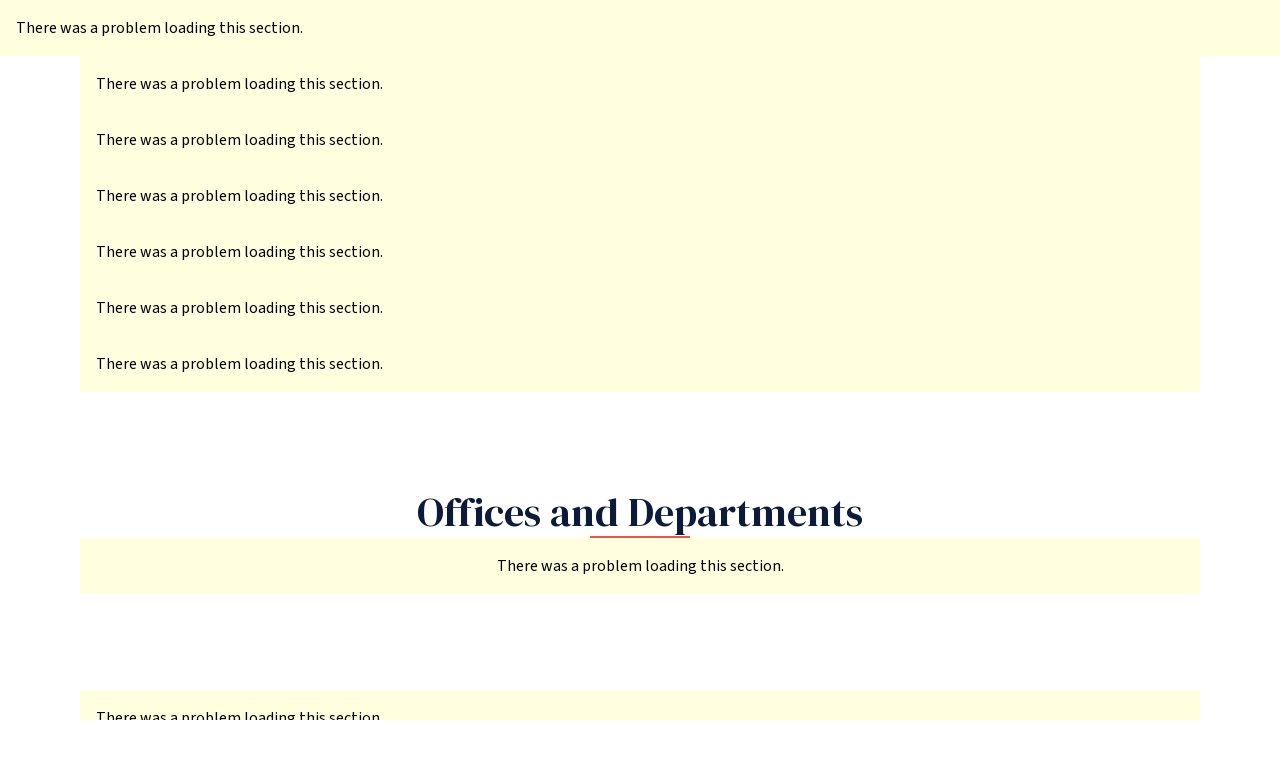

--- FILE ---
content_type: text/html; charset=utf-8
request_url: https://www.irwinmitchell.com/about-us/careers/training-contracts?_its=jtdcjtiydmlkjtiyjtnbjtiyyjeyzdkyztgtzdywzs00mwixlwe2ntqtmty2mddlmjlkodjljtiyjtjdjtiyc3rhdgulmjilm0elmjjybhr%2Bmtcxnta5njaxnn5syw5kfjjfotawnjhfzglyzwn0xzblzddmoguzyzhkodcxmtq4zdexmdm4mgfizdgyodg4jtiyjtde
body_size: 88193
content:
<!DOCTYPE html><html lang="en"><head><meta charSet="utf-8" data-next-head=""/><meta name="viewport" content="width=device-width, initial-scale=1.0" data-next-head=""/><title data-next-head="">Solicitor Training Contracts | Irwin Mitchell</title><meta content="Learn more about the solicitor training contracts at Irwin Mitchell. Find out how we&#x27;ll help you begin your legal career as a solicitor." name="description" data-next-head=""/><link href="/favicon.ico" rel="icon" data-next-head=""/><link rel="preconnect" href="https://cdn.yoshki.com" data-next-head=""/><link rel="preconnect" href="https://oc-cdn-public-gbr.azureedge.net" data-next-head=""/><link rel="preconnect" href="https://consent.cookiebot.com" data-next-head=""/><link rel="preconnect" href="https://www.gstatic.com" data-next-head=""/><link rel="preconnect" href="https://www.googletagmanager.com" data-next-head=""/><link rel="dns-prefetch" href="https://widget.trustpilot.com" data-next-head=""/><link rel="dns-prefetch" href="https://script.infinity-tracking.com" data-next-head=""/><meta name="robots" content="index" data-next-head=""/><link rel="canonical" href="https://www.irwinmitchell.com/about-us/careers/training-contracts" data-next-head=""/><meta property="og:url" content="https://www.irwinmitchell.com/about-us/careers/training-contracts" data-next-head=""/><meta property="og:itemid" content="e5d7dcfffbb54512bd8ef0b8712444f2" data-next-head=""/><meta property="og:type" content="Pages" data-next-head=""/><meta name="twitter:card" content="summary_large_image" data-next-head=""/><meta name="search:appearInSearch" content="true" data-next-head=""/><meta name="service:isService" content="true" data-next-head=""/><meta name="service:pageDescription" content="&lt;p&gt;Join us and you will enjoy an excellent range of benefits, all within a supportive, modern and forward thinking environment.&lt;/p&gt;" data-next-head=""/><meta name="service:pageTitle" content="Solicitor Training Contracts | Irwin Mitchell" data-next-head=""/><link rel="preload" href="/_next/static/media/fa3e259cafa8f47e-s.p.woff2" as="font" type="font/woff2" crossorigin="anonymous" data-next-font="size-adjust"/><link rel="preload" href="/_next/static/media/9cf9c6e84ed13b5e-s.p.woff2" as="font" type="font/woff2" crossorigin="anonymous" data-next-font="size-adjust"/><link rel="preload" href="/_next/static/css/ba8c681a860fee24.css?dpl=dpl_GNjZ8Cm95EeYmdw1de64s4UkXieW" as="style"/><style data-next-head="">:root{--ck-color-image-caption-background:#f7f7f7;--ck-color-image-caption-text:#333;--ck-color-mention-background:rgba(153,0,48,.1);--ck-color-mention-text:#990030;--ck-color-selector-caption-background:#f7f7f7;--ck-color-selector-caption-text:#333;--ck-highlight-marker-blue:#72ccfd;--ck-highlight-marker-green:#62f962;--ck-highlight-marker-pink:#fc7899;--ck-highlight-marker-yellow:#fdfd77;--ck-highlight-pen-green:#128a00;--ck-highlight-pen-red:#e71313;--ck-image-style-spacing:1.5em;--ck-inline-image-style-spacing:calc(var(--ck-image-style-spacing)/2);--ck-todo-list-checkmark-size:16px}.ck-content .table .ck-table-resized{table-layout:fixed}.ck-content .table table{overflow:hidden}.ck-content .table td,.ck-content .table th{overflow-wrap:break-word;position:relative}.ck-content .table>figcaption{background-color:var(--ck-color-selector-caption-background);caption-side:top;color:var(--ck-color-selector-caption-text);display:table-caption;font-size:.75em;outline-offset:-1px;padding:.6em;text-align:center;word-break:break-word}.ck-content .table{display:table;margin:.9em auto}.ck-content .table table{border:1px double #b3b3b3;border-collapse:collapse;border-spacing:0;height:100%;width:100%}.ck-content .table table td,.ck-content .table table th{border:1px solid #bfbfbf;min-width:2em;padding:.4em}.ck-content .table table th{background:rgba(0,0,0,.05);font-weight:700}.ck-content[dir=rtl] .table th{text-align:right}.ck-content[dir=ltr] .table th{text-align:left}.ck-content .page-break{align-items:center;clear:both;display:flex;justify-content:center;padding:5px 0;position:relative}.ck-content .page-break:after{border-bottom:2px dashed #c4c4c4;content:"";position:absolute;width:100%}.ck-content .page-break__label{background:#fff;border:1px solid #c4c4c4;border-radius:2px;box-shadow:2px 2px 1px rgba(0,0,0,.15);color:#333;display:block;font-family:Helvetica,Arial,Tahoma,Verdana,Sans-Serif;font-size:.75em;font-weight:700;padding:.3em .6em;position:relative;text-transform:uppercase;-webkit-user-select:none;-moz-user-select:none;-ms-user-select:none;user-select:none;z-index:1}.ck-content .media{clear:both;display:block;margin:.9em 0;min-width:15em}.ck-content .todo-list{list-style:none}.ck-content .todo-list li{margin-bottom:5px;position:relative}.ck-content .todo-list li .todo-list{margin-top:5px}.ck-content .todo-list .todo-list__label>input{-webkit-appearance:none;border:0;display:inline-block;height:var(--ck-todo-list-checkmark-size);left:-25px;margin-left:0;margin-right:-15px;position:relative;right:0;vertical-align:middle;width:var(--ck-todo-list-checkmark-size)}.ck-content[dir=rtl] .todo-list .todo-list__label>input{left:0;margin-left:-15px;margin-right:0;right:-25px}.ck-content .todo-list .todo-list__label>input:before{border:1px solid #333;border-radius:2px;box-sizing:border-box;content:"";display:block;height:100%;position:absolute;transition:box-shadow .25s ease-in-out;width:100%}.ck-content .todo-list .todo-list__label>input:after{border-color:transparent;border-style:solid;border-width:0 calc(var(--ck-todo-list-checkmark-size)/8) calc(var(--ck-todo-list-checkmark-size)/8) 0;box-sizing:content-box;content:"";display:block;height:calc(var(--ck-todo-list-checkmark-size)/2.6);left:calc(var(--ck-todo-list-checkmark-size)/3);pointer-events:none;position:absolute;top:calc(var(--ck-todo-list-checkmark-size)/5.3);transform:rotate(45deg);width:calc(var(--ck-todo-list-checkmark-size)/5.3)}.ck-content .todo-list .todo-list__label>input[checked]:before{background:#26ab33;border-color:#26ab33}.ck-content .todo-list .todo-list__label>input[checked]:after{border-color:#fff}.ck-content .todo-list .todo-list__label .todo-list__label__description{vertical-align:middle}.ck-content .todo-list .todo-list__label.todo-list__label_without-description input[type=checkbox]{position:absolute}.ck-editor__editable.ck-content .todo-list .todo-list__label>input,.ck-editor__editable.ck-content .todo-list .todo-list__label>span[contenteditable=false]>input{cursor:pointer}.ck-editor__editable.ck-content .todo-list .todo-list__label>input:hover:before,.ck-editor__editable.ck-content .todo-list .todo-list__label>span[contenteditable=false]>input:hover:before{box-shadow:0 0 0 5px rgba(0,0,0,.1)}.ck-editor__editable.ck-content .todo-list .todo-list__label>span[contenteditable=false]>input{-webkit-appearance:none;border:0;display:inline-block;height:var(--ck-todo-list-checkmark-size);left:-25px;margin-left:0;margin-right:-15px;position:relative;right:0;vertical-align:middle;width:var(--ck-todo-list-checkmark-size)}.ck-editor__editable.ck-content[dir=rtl] .todo-list .todo-list__label>span[contenteditable=false]>input{left:0;margin-left:-15px;margin-right:0;right:-25px}.ck-editor__editable.ck-content .todo-list .todo-list__label>span[contenteditable=false]>input:before{border:1px solid #333;border-radius:2px;box-sizing:border-box;content:"";display:block;height:100%;position:absolute;transition:box-shadow .25s ease-in-out;width:100%}.ck-editor__editable.ck-content .todo-list .todo-list__label>span[contenteditable=false]>input:after{border-color:transparent;border-style:solid;border-width:0 calc(var(--ck-todo-list-checkmark-size)/8) calc(var(--ck-todo-list-checkmark-size)/8) 0;box-sizing:content-box;content:"";display:block;height:calc(var(--ck-todo-list-checkmark-size)/2.6);left:calc(var(--ck-todo-list-checkmark-size)/3);pointer-events:none;position:absolute;top:calc(var(--ck-todo-list-checkmark-size)/5.3);transform:rotate(45deg);width:calc(var(--ck-todo-list-checkmark-size)/5.3)}.ck-editor__editable.ck-content .todo-list .todo-list__label>span[contenteditable=false]>input[checked]:before{background:#26ab33;border-color:#26ab33}.ck-editor__editable.ck-content .todo-list .todo-list__label>span[contenteditable=false]>input[checked]:after{border-color:#fff}.ck-editor__editable.ck-content .todo-list .todo-list__label.todo-list__label_without-description input[type=checkbox]{position:absolute}.ck-content img.image_resized{height:auto}.ck-content .image.image_resized{box-sizing:border-box;display:block;max-width:100%}.ck-content .image.image_resized img{width:100%}.ck-content .image.image_resized>figcaption{display:block}.ck-content .image{clear:both;display:table;margin:.9em auto;min-width:50px;text-align:center}.ck-content .image img{display:block;height:auto;margin:0 auto;max-width:100%;min-width:100%}.ck-content .image-inline{align-items:flex-start;display:inline-flex;max-width:100%}.ck-content .image-inline picture{display:flex}.ck-content .image-inline img,.ck-content .image-inline picture{flex-grow:1;flex-shrink:1;max-width:100%}.ck-content .image>figcaption{background-color:var(--ck-color-image-caption-background);caption-side:bottom;color:var(--ck-color-image-caption-text);display:table-caption;font-size:.75em;outline-offset:-1px;padding:.6em;word-break:break-word}.ck-content ol{list-style-type:decimal}.ck-content ol ol{list-style-type:lower-latin}.ck-content ol ol ol{list-style-type:lower-roman}.ck-content ol ol ol ol{list-style-type:upper-latin}.ck-content ol ol ol ol ol{list-style-type:upper-roman}.ck-content ul{list-style-type:disc}.ck-content ul ul{list-style-type:circle}.ck-content ul ul ul,.ck-content ul ul ul ul{list-style-type:square}.ck-content .image-style-block-align-left,.ck-content .image-style-block-align-right{max-width:calc(100% - var(--ck-image-style-spacing))}.ck-content .image-style-align-left,.ck-content .image-style-align-right{clear:none}.ck-content .image-style-side{float:right;margin-left:var(--ck-image-style-spacing);max-width:50%}.ck-content .image-style-align-left{float:left;margin-right:var(--ck-image-style-spacing)}.ck-content .image-style-align-center{margin-left:auto;margin-right:auto}.ck-content .image-style-align-right{float:right;margin-left:var(--ck-image-style-spacing)}.ck-content .image-style-block-align-right{margin-left:auto;margin-right:0}.ck-content .image-style-block-align-left{margin-left:0;margin-right:auto}.ck-content p+.image-style-align-left,.ck-content p+.image-style-align-right,.ck-content p+.image-style-side{margin-top:0}.ck-content .image-inline.image-style-align-left,.ck-content .image-inline.image-style-align-right{margin-bottom:var(--ck-inline-image-style-spacing);margin-top:var(--ck-inline-image-style-spacing)}.ck-content .image-inline.image-style-align-left{margin-right:var(--ck-inline-image-style-spacing)}.ck-content .image-inline.image-style-align-right{margin-left:var(--ck-inline-image-style-spacing)}.ck-content .marker-yellow{background-color:var(--ck-highlight-marker-yellow)}.ck-content .marker-green{background-color:var(--ck-highlight-marker-green)}.ck-content .marker-pink{background-color:var(--ck-highlight-marker-pink)}.ck-content .marker-blue{background-color:var(--ck-highlight-marker-blue)}.ck-content .pen-red{background-color:transparent;color:var(--ck-highlight-pen-red)}.ck-content .pen-green{background-color:transparent;color:var(--ck-highlight-pen-green)}.ck-content blockquote{border-left:5px solid #ccc;font-style:italic;margin-left:0;margin-right:0;overflow:hidden;padding-left:1.5em;padding-right:1.5em}.ck-content[dir=rtl] blockquote{border-left:0;border-right:5px solid #ccc}.ck-content code{background-color:hsla(0,0%,78%,.3);border-radius:2px;padding:.15em}.ck-content .text-tiny{font-size:.7em}.ck-content .text-small{font-size:.85em}.ck-content .text-big{font-size:1.4em}.ck-content .text-huge{font-size:1.8em}.ck-content .mention{background:var(--ck-color-mention-background);color:var(--ck-color-mention-text)}.ck-content hr{background:#dedede;border:0;height:4px;margin:15px 0}.ck-content pre{background:hsla(0,0%,78%,.3);border:1px solid #c4c4c4;border-radius:2px;color:#353535;direction:ltr;font-style:normal;min-width:200px;padding:1em;tab-size:4;text-align:left;white-space:pre-wrap}.ck-content pre code{background:unset;border-radius:0;padding:0}@media print{.ck-content .page-break{padding:0}.ck-content .page-break:after{display:none}}</style><link rel="preload" as="image" imageSrcSet="/_next/image?url=https%3A%2F%2Fedge.sitecorecloud.io%2Firwinmitche76ee-irwinmitchec67b-prod54bd-3c83%2Fmedia%2FProject%2FIrwinmitchell%2Fim%2FImages%2FBusiness-Services%2FB77_IrwinMitchell_BusinessServices_TUPE.jpg%3Fh%3D1080%26iar%3D0%26w%3D1920&amp;w=384&amp;q=75 384w, /_next/image?url=https%3A%2F%2Fedge.sitecorecloud.io%2Firwinmitche76ee-irwinmitchec67b-prod54bd-3c83%2Fmedia%2FProject%2FIrwinmitchell%2Fim%2FImages%2FBusiness-Services%2FB77_IrwinMitchell_BusinessServices_TUPE.jpg%3Fh%3D1080%26iar%3D0%26w%3D1920&amp;w=640&amp;q=75 640w, /_next/image?url=https%3A%2F%2Fedge.sitecorecloud.io%2Firwinmitche76ee-irwinmitchec67b-prod54bd-3c83%2Fmedia%2FProject%2FIrwinmitchell%2Fim%2FImages%2FBusiness-Services%2FB77_IrwinMitchell_BusinessServices_TUPE.jpg%3Fh%3D1080%26iar%3D0%26w%3D1920&amp;w=750&amp;q=75 750w, /_next/image?url=https%3A%2F%2Fedge.sitecorecloud.io%2Firwinmitche76ee-irwinmitchec67b-prod54bd-3c83%2Fmedia%2FProject%2FIrwinmitchell%2Fim%2FImages%2FBusiness-Services%2FB77_IrwinMitchell_BusinessServices_TUPE.jpg%3Fh%3D1080%26iar%3D0%26w%3D1920&amp;w=828&amp;q=75 828w, /_next/image?url=https%3A%2F%2Fedge.sitecorecloud.io%2Firwinmitche76ee-irwinmitchec67b-prod54bd-3c83%2Fmedia%2FProject%2FIrwinmitchell%2Fim%2FImages%2FBusiness-Services%2FB77_IrwinMitchell_BusinessServices_TUPE.jpg%3Fh%3D1080%26iar%3D0%26w%3D1920&amp;w=1080&amp;q=75 1080w, /_next/image?url=https%3A%2F%2Fedge.sitecorecloud.io%2Firwinmitche76ee-irwinmitchec67b-prod54bd-3c83%2Fmedia%2FProject%2FIrwinmitchell%2Fim%2FImages%2FBusiness-Services%2FB77_IrwinMitchell_BusinessServices_TUPE.jpg%3Fh%3D1080%26iar%3D0%26w%3D1920&amp;w=1200&amp;q=75 1200w, /_next/image?url=https%3A%2F%2Fedge.sitecorecloud.io%2Firwinmitche76ee-irwinmitchec67b-prod54bd-3c83%2Fmedia%2FProject%2FIrwinmitchell%2Fim%2FImages%2FBusiness-Services%2FB77_IrwinMitchell_BusinessServices_TUPE.jpg%3Fh%3D1080%26iar%3D0%26w%3D1920&amp;w=1920&amp;q=75 1920w, /_next/image?url=https%3A%2F%2Fedge.sitecorecloud.io%2Firwinmitche76ee-irwinmitchec67b-prod54bd-3c83%2Fmedia%2FProject%2FIrwinmitchell%2Fim%2FImages%2FBusiness-Services%2FB77_IrwinMitchell_BusinessServices_TUPE.jpg%3Fh%3D1080%26iar%3D0%26w%3D1920&amp;w=2048&amp;q=75 2048w, /_next/image?url=https%3A%2F%2Fedge.sitecorecloud.io%2Firwinmitche76ee-irwinmitchec67b-prod54bd-3c83%2Fmedia%2FProject%2FIrwinmitchell%2Fim%2FImages%2FBusiness-Services%2FB77_IrwinMitchell_BusinessServices_TUPE.jpg%3Fh%3D1080%26iar%3D0%26w%3D1920&amp;w=3840&amp;q=75 3840w" imageSizes="(max-width: 768px) 100vw, 50vw" fetchPriority="high" data-next-head=""/><link rel="stylesheet" href="/_next/static/css/ba8c681a860fee24.css?dpl=dpl_GNjZ8Cm95EeYmdw1de64s4UkXieW" data-n-g=""/><noscript data-n-css=""></noscript><script defer="" noModule="" src="/_next/static/chunks/polyfills-42372ed130431b0a.js?dpl=dpl_GNjZ8Cm95EeYmdw1de64s4UkXieW"></script><script src="/_next/static/chunks/webpack-085c554047bc5d31.js?dpl=dpl_GNjZ8Cm95EeYmdw1de64s4UkXieW" defer=""></script><script src="/_next/static/chunks/framework-7b3f82f434a56c06.js?dpl=dpl_GNjZ8Cm95EeYmdw1de64s4UkXieW" defer=""></script><script src="/_next/static/chunks/main-3d3aa4628acd8077.js?dpl=dpl_GNjZ8Cm95EeYmdw1de64s4UkXieW" defer=""></script><script src="/_next/static/chunks/pages/_app-c3ced2c57db274da.js?dpl=dpl_GNjZ8Cm95EeYmdw1de64s4UkXieW" defer=""></script><script src="/_next/static/chunks/pages/%5B%5B...path%5D%5D-39833e9b29428605.js?dpl=dpl_GNjZ8Cm95EeYmdw1de64s4UkXieW" defer=""></script><script src="/_next/static/RFZa_jgobabU8FaJTVzJ9/_buildManifest.js?dpl=dpl_GNjZ8Cm95EeYmdw1de64s4UkXieW" defer=""></script><script src="/_next/static/RFZa_jgobabU8FaJTVzJ9/_ssgManifest.js?dpl=dpl_GNjZ8Cm95EeYmdw1de64s4UkXieW" defer=""></script></head><body><link rel="preload" as="image" imageSrcSet="/_next/image?url=https%3A%2F%2Fedge.sitecorecloud.io%2Firwinmitche76ee-irwinmitchec67b-prod54bd-3c83%2Fmedia%2FProject%2FIrwinmitchell%2Fim%2FImages%2FBusiness-Services%2FB77_IrwinMitchell_BusinessServices_TUPE.jpg%3Fh%3D1080%26iar%3D0%26w%3D1920&amp;w=384&amp;q=75 384w, /_next/image?url=https%3A%2F%2Fedge.sitecorecloud.io%2Firwinmitche76ee-irwinmitchec67b-prod54bd-3c83%2Fmedia%2FProject%2FIrwinmitchell%2Fim%2FImages%2FBusiness-Services%2FB77_IrwinMitchell_BusinessServices_TUPE.jpg%3Fh%3D1080%26iar%3D0%26w%3D1920&amp;w=640&amp;q=75 640w, /_next/image?url=https%3A%2F%2Fedge.sitecorecloud.io%2Firwinmitche76ee-irwinmitchec67b-prod54bd-3c83%2Fmedia%2FProject%2FIrwinmitchell%2Fim%2FImages%2FBusiness-Services%2FB77_IrwinMitchell_BusinessServices_TUPE.jpg%3Fh%3D1080%26iar%3D0%26w%3D1920&amp;w=750&amp;q=75 750w, /_next/image?url=https%3A%2F%2Fedge.sitecorecloud.io%2Firwinmitche76ee-irwinmitchec67b-prod54bd-3c83%2Fmedia%2FProject%2FIrwinmitchell%2Fim%2FImages%2FBusiness-Services%2FB77_IrwinMitchell_BusinessServices_TUPE.jpg%3Fh%3D1080%26iar%3D0%26w%3D1920&amp;w=828&amp;q=75 828w, /_next/image?url=https%3A%2F%2Fedge.sitecorecloud.io%2Firwinmitche76ee-irwinmitchec67b-prod54bd-3c83%2Fmedia%2FProject%2FIrwinmitchell%2Fim%2FImages%2FBusiness-Services%2FB77_IrwinMitchell_BusinessServices_TUPE.jpg%3Fh%3D1080%26iar%3D0%26w%3D1920&amp;w=1080&amp;q=75 1080w, /_next/image?url=https%3A%2F%2Fedge.sitecorecloud.io%2Firwinmitche76ee-irwinmitchec67b-prod54bd-3c83%2Fmedia%2FProject%2FIrwinmitchell%2Fim%2FImages%2FBusiness-Services%2FB77_IrwinMitchell_BusinessServices_TUPE.jpg%3Fh%3D1080%26iar%3D0%26w%3D1920&amp;w=1200&amp;q=75 1200w, /_next/image?url=https%3A%2F%2Fedge.sitecorecloud.io%2Firwinmitche76ee-irwinmitchec67b-prod54bd-3c83%2Fmedia%2FProject%2FIrwinmitchell%2Fim%2FImages%2FBusiness-Services%2FB77_IrwinMitchell_BusinessServices_TUPE.jpg%3Fh%3D1080%26iar%3D0%26w%3D1920&amp;w=1920&amp;q=75 1920w, /_next/image?url=https%3A%2F%2Fedge.sitecorecloud.io%2Firwinmitche76ee-irwinmitchec67b-prod54bd-3c83%2Fmedia%2FProject%2FIrwinmitchell%2Fim%2FImages%2FBusiness-Services%2FB77_IrwinMitchell_BusinessServices_TUPE.jpg%3Fh%3D1080%26iar%3D0%26w%3D1920&amp;w=2048&amp;q=75 2048w, /_next/image?url=https%3A%2F%2Fedge.sitecorecloud.io%2Firwinmitche76ee-irwinmitchec67b-prod54bd-3c83%2Fmedia%2FProject%2FIrwinmitchell%2Fim%2FImages%2FBusiness-Services%2FB77_IrwinMitchell_BusinessServices_TUPE.jpg%3Fh%3D1080%26iar%3D0%26w%3D1920&amp;w=3840&amp;q=75 3840w" imageSizes="(max-width: 768px) 100vw, 50vw" fetchPriority="high"/><div id="__next"><byoc-registration components="[]" datasources="[]"></byoc-registration><div class="BrandsIrwinMitchell ThemesWhite __variable_0e4539 __variable_e73cbf brand-root"><div class="font-typography-font-family-body overflow-x-clip prod-mode" tabindex="-1"><!--$--><!--$--><header id="header" data-component="authorable/shared/site-structure/header/header" class="top-0 bg-component-header-nav-bg w-full z-50 transition-transform duration-300 sticky"><div class="hidden lg:block"><div class="bg-color-core-color-1-Navy" id="header-desktop"><div class="border-color-border-border border-b border-b"><div class="flex justify-center transition-all duration-200 py-2"><div class="max-w-screen-dimensions-max-width min-w-screen-dimensions-min-width w-full"><div class="flex justify-between items-center gap-4 px-spacing-spacing-24"><div class="flex items-center flex-shrink-0"><a class="rounded-border-radius-radius-1 overflow-hidden focus:outline focus:outline-2 focus:bg-transparent focus:outline-color-core-color-4-SkyBlue max-w-[159px] flex-row group flex items-center focus:outline-none focus:ring-4 focus:ring-offset-0 focus:ring-color-core-color-4-SkyBlue gap-x-spacing-spacing-8 font-semibold rounded-general-border-radius-none p-spacing-spacing-2 font-typography-font-family-body disabled:no-underline disabled:opacity-50 text-component-button-tertiary-text hover:text-component-button-tertiary-text-hover hover:underline focus:bg-component-button-tertiary-bg-focused focus:text-component-button-tertiary-text-focused focus:underline disabled:text-component-button-tertiary-text-disabled" data-component="helpers/sitecorewrappers/linkwrapper" target="" aria-label="IrwinMitchell" href="/"><img alt="Irwin Mitchell" sizes="100vw" fetchPriority="auto" data-component="helpers/fieldwrappers/imagewrapper" loading="lazy" src="https://edge.sitecorecloud.io/irwinmitche76ee-irwinmitchec67b-prod54bd-3c83/media/Project/Irwinmitchell/im/logos/Logo-new.svg?iar=0"/></a></div><div class="flex flex-1 justify-center items-center"><div class="flex items-center px-0 xl:gap-4" role="navigation" aria-label="Main navigation"><div class="undefined w-min xl:w-auto"><button aria-haspopup="true" aria-expanded="false" class="font-typography-font-family-body text-typography-font-size-body-medium rounded-general-border-radius-card font-semibold leading-[22px] text-component-header-nav-link-text text-center whitespace-nowrap relative group px-4 xl:px-6 py-3 transition-all duration-200 hover:bg-color-text-white hover:text-color-core-color-1-Navy hover:no-underline focus:outline focus:outline-2 focus:outline-color-core-color-4-SkyBlue focus:bg-color-text-white focus:text-color-core-color-1-Navy focus:no-underline">Medical Negligence<wbr/> <!-- -->&amp;<!-- --> Personal Injury</button><div id="header-dropdown-0" class="hidden"><div class="max-w-screen-dimensions-max-width absolute -mt-2 pt-[14px] mx-auto left-0 right-0 z-10 top-full max-h-[calc(100vh-100px)] gap-spacing-spacing-32" data-mega-menu="true"><div class="bg-color-surface-surface overflow-hidden rounded-component-header-nav-dropdown-border-radius mx-spacing-spacing-24 border-color-border-light"><div class="max-w-screen-dimensions-max-width min-w-screen-dimensions-min-width gap-spacing-spacing-32 flex xl:mx-auto"><div class="w-1/4 lg:w-[30%] xl:w-1/4 bg-color-core-color-1-Navy flex flex-col max-h-[calc(100vh-100px)] overflow-hidden"><div class="text-component-header-mega-menu-category-label-onDark font-typography-font-family-body text-typography-font-size-body-large font-normal leading-typography-line-height-body-large flex flex-col gap-spacing-spacing-24 mb-spacing-spacing-24 p-spacing-spacing-32 pb-0 sticky top-0 bg-color-core-color-1-Navy z-10"><div class="h-[22px]"></div></div><ul class="flex flex-col list-none gap-spacing-spacing-12 overflow-y-auto pl-spacing-spacing-32 pr-spacing-spacing-24 flex-1 [&amp;::-webkit-scrollbar]:w-2 [&amp;::-webkit-scrollbar-track]:bg-white/15 [&amp;::-webkit-scrollbar-track]:rounded-full [&amp;::-webkit-scrollbar-thumb]:bg-white/50 [&amp;::-webkit-scrollbar-thumb]:rounded-full [&amp;::-webkit-scrollbar-thumb:hover]:bg-white/60 scrollbar-thin scrollbar-track-white/15 scrollbar-thumb-white/50 scrollbar-thumb-rounded pb-spacing-spacing-32"><li class="flex flex-col"><a class="text-component-header-mega-menu-link-text-hover-onDark font-typography-font-family-body text-typography-font-size-body-medium font-semibold leading-[22px] text-left transition-colors duration-200 w-full flex items-center justify-between hover:text-component-header-mega-menu-link-text-hover-onDark hover:underline focus:bg-color-core-color-4-SkyBlue focus:text-color-core-color-1-Navy focus:outline focus:outline-2 focus:outline-color-core-color-4-SkyBlue text-component-header-mega-menu-link-text-hover-onDark group flex-row group flex items-center focus:outline-none focus:ring-4 focus:ring-offset-0 focus:ring-color-core-color-4-SkyBlue gap-x-spacing-spacing-8 font-semibold rounded-general-border-radius-none p-spacing-spacing-2 font-typography-font-family-body disabled:no-underline disabled:opacity-50 text-component-button-tertiary-text hover:text-component-button-tertiary-text-hover hover:underline focus:bg-component-button-tertiary-bg-focused focus:text-component-button-tertiary-text-focused focus:underline disabled:text-component-button-tertiary-text-disabled" data-component="helpers/sitecorewrappers/linkwrapper" target="" aria-label="Medical Negligence" href="/medical-negligence"><span data-component="helpers/fieldwrappers/plaintextwrapper">Medical Negligence</span><svg class="grow-0 shrink-0 !h-4 !w-4 !h-5 !w-5 opacity-0 group-hover:opacity-100 group-focus:opacity-100 group-focus:text-color-text-white transition-opacity duration-200 text-component-button-primary-link-icon-hover opacity-100" fill="currentColor" viewBox="0 0 20 20" data-icon="arrow-dash-right" xmlns="http://www.w3.org/2000/svg"></svg></a><div class="text-color-text-white font-typography-font-family-body text-typography-font-size-body-small font-normal leading-normal text-left px-0 pt-spacing-spacing-4" data-mega-menu-description="true"><div class="rte mega-menu-sidebar-description" data-component="helpers/fieldwrappers/richtextwrapper">Standing beside you, when medical care falls short.</div></div></li><li><div class="w-full h-[1px] bg-color-text-white"></div></li><li class="flex flex-col"><a class="text-component-header-mega-menu-link-text-hover-onDark font-typography-font-family-body text-typography-font-size-body-medium font-semibold leading-[22px] text-left transition-colors duration-200 w-full flex items-center justify-between hover:text-component-header-mega-menu-link-text-hover-onDark hover:underline focus:bg-color-core-color-4-SkyBlue focus:text-color-core-color-1-Navy focus:outline focus:outline-2 focus:outline-color-core-color-4-SkyBlue  group flex-row group flex items-center focus:outline-none focus:ring-4 focus:ring-offset-0 focus:ring-color-core-color-4-SkyBlue gap-x-spacing-spacing-8 font-semibold rounded-general-border-radius-none p-spacing-spacing-2 font-typography-font-family-body disabled:no-underline disabled:opacity-50 text-component-button-tertiary-text hover:text-component-button-tertiary-text-hover hover:underline focus:bg-component-button-tertiary-bg-focused focus:text-component-button-tertiary-text-focused focus:underline disabled:text-component-button-tertiary-text-disabled" data-component="helpers/sitecorewrappers/linkwrapper" target="" aria-label="Personal Injury" href="/personal-injury-claims"><span data-component="helpers/fieldwrappers/plaintextwrapper">Personal Injury</span><svg class="grow-0 shrink-0 !h-4 !w-4 !h-5 !w-5 opacity-0 group-hover:opacity-100 group-focus:opacity-100 group-focus:text-color-text-white transition-opacity duration-200 text-component-button-primary-link-icon-hover " fill="currentColor" viewBox="0 0 20 20" data-icon="arrow-dash-right" xmlns="http://www.w3.org/2000/svg"></svg></a><div class="text-color-text-white font-typography-font-family-body text-typography-font-size-body-small font-normal leading-normal text-left px-0 pt-spacing-spacing-4" data-mega-menu-description="true"><div class="rte mega-menu-sidebar-description" data-component="helpers/fieldwrappers/richtextwrapper">Expert care when everything changes after an accident, injury or illness.</div></div></li></ul></div><div class="flex-1 p-6 bg-color-surface-surface overflow-y-auto max-h-[calc(100vh-100px)] [&amp;::-webkit-scrollbar]:w-2 [&amp;::-webkit-scrollbar-track]:bg-gray-400 [&amp;::-webkit-scrollbar-track]:rounded-full [&amp;::-webkit-scrollbar-thumb]:bg-gray-600 [&amp;::-webkit-scrollbar-thumb]:rounded-full [&amp;::-webkit-scrollbar-thumb:hover]:bg-gray-800 scrollbar-thin scrollbar-track-gray-400 scrollbar-thumb-gray-600"><div class="grid grid-flow-col auto-cols-fr gap-4"><div class="flex flex-col gap-spacing-spacing-24"><div class="text-color-text-text font-typography-font-family-body text-typography-font-size-body-large font-normal leading-typography-line-height-body-large flex flex-col gap-spacing-spacing-24">Most Common<div class="w-[100px] h-[2px] bg-color-core-color-3-Coral"></div></div><ul class="flex flex-col gap-2 list-none"><li><a class="text-color-text-text font-typography-font-family-body text-typography-font-size-body-medium font-semibold leading-[22px] hover:underline group inline-flex items-center gap-spacing-spacing-8  flex-row group flex items-center focus:outline-none focus:ring-4 focus:ring-offset-0 focus:ring-color-core-color-4-SkyBlue gap-x-spacing-spacing-8 font-semibold rounded-general-border-radius-none p-spacing-spacing-2 font-typography-font-family-body disabled:no-underline disabled:opacity-50 text-component-button-tertiary-text hover:text-component-button-tertiary-text-hover hover:underline focus:bg-component-button-tertiary-bg-focused focus:text-component-button-tertiary-text-focused focus:underline disabled:text-component-button-tertiary-text-disabled" data-component="helpers/sitecorewrappers/linkwrapper" target="" aria-label="Birth Injuries" href="/medical-negligence/birth-injuries"><span class="flex items-center">Birth Injuries<svg class="grow-0 shrink-0 !h-4 !w-4 scale-x-0 !h-5 !w-5" fill="currentColor" viewBox="0 0 20 20" data-icon="arrow-dash-right" xmlns="http://www.w3.org/2000/svg"></svg></span></a></li><li><a class="text-color-text-text font-typography-font-family-body text-typography-font-size-body-medium font-semibold leading-[22px] hover:underline group inline-flex items-center gap-spacing-spacing-8  flex-row group flex items-center focus:outline-none focus:ring-4 focus:ring-offset-0 focus:ring-color-core-color-4-SkyBlue gap-x-spacing-spacing-8 font-semibold rounded-general-border-radius-none p-spacing-spacing-2 font-typography-font-family-body disabled:no-underline disabled:opacity-50 text-component-button-tertiary-text hover:text-component-button-tertiary-text-hover hover:underline focus:bg-component-button-tertiary-bg-focused focus:text-component-button-tertiary-text-focused focus:underline disabled:text-component-button-tertiary-text-disabled" data-component="helpers/sitecorewrappers/linkwrapper" target="" aria-label="Cancer Misdiagnosis" href="/medical-negligence/cancer-misdiagnosis"><span class="flex items-center">Cancer Misdiagnosis<svg class="grow-0 shrink-0 !h-4 !w-4 scale-x-0 !h-5 !w-5" fill="currentColor" viewBox="0 0 20 20" data-icon="arrow-dash-right" xmlns="http://www.w3.org/2000/svg"></svg></span></a></li><li><a class="text-color-text-text font-typography-font-family-body text-typography-font-size-body-medium font-semibold leading-[22px] hover:underline group inline-flex items-center gap-spacing-spacing-8  flex-row group flex items-center focus:outline-none focus:ring-4 focus:ring-offset-0 focus:ring-color-core-color-4-SkyBlue gap-x-spacing-spacing-8 font-semibold rounded-general-border-radius-none p-spacing-spacing-2 font-typography-font-family-body disabled:no-underline disabled:opacity-50 text-component-button-tertiary-text hover:text-component-button-tertiary-text-hover hover:underline focus:bg-component-button-tertiary-bg-focused focus:text-component-button-tertiary-text-focused focus:underline disabled:text-component-button-tertiary-text-disabled" data-component="helpers/sitecorewrappers/linkwrapper" target="" aria-label="Cosmetic Surgery" href="/medical-negligence/cosmetic-surgery"><span class="flex items-center">Cosmetic Surgery<svg class="grow-0 shrink-0 !h-4 !w-4 scale-x-0 !h-5 !w-5" fill="currentColor" viewBox="0 0 20 20" data-icon="arrow-dash-right" xmlns="http://www.w3.org/2000/svg"></svg></span></a></li><li><a class="text-color-text-text font-typography-font-family-body text-typography-font-size-body-medium font-semibold leading-[22px] hover:underline group inline-flex items-center gap-spacing-spacing-8  flex-row group flex items-center focus:outline-none focus:ring-4 focus:ring-offset-0 focus:ring-color-core-color-4-SkyBlue gap-x-spacing-spacing-8 font-semibold rounded-general-border-radius-none p-spacing-spacing-2 font-typography-font-family-body disabled:no-underline disabled:opacity-50 text-component-button-tertiary-text hover:text-component-button-tertiary-text-hover hover:underline focus:bg-component-button-tertiary-bg-focused focus:text-component-button-tertiary-text-focused focus:underline disabled:text-component-button-tertiary-text-disabled" data-component="helpers/sitecorewrappers/linkwrapper" target="" aria-label="Defective Medical Devices" href="/medical-negligence/defective-medical-device"><span class="flex items-center">Defective Medical Devices<svg class="grow-0 shrink-0 !h-4 !w-4 scale-x-0 !h-5 !w-5" fill="currentColor" viewBox="0 0 20 20" data-icon="arrow-dash-right" xmlns="http://www.w3.org/2000/svg"></svg></span></a></li><li><a class="text-color-text-text font-typography-font-family-body text-typography-font-size-body-medium font-semibold leading-[22px] hover:underline group inline-flex items-center gap-spacing-spacing-8  flex-row group flex items-center focus:outline-none focus:ring-4 focus:ring-offset-0 focus:ring-color-core-color-4-SkyBlue gap-x-spacing-spacing-8 font-semibold rounded-general-border-radius-none p-spacing-spacing-2 font-typography-font-family-body disabled:no-underline disabled:opacity-50 text-component-button-tertiary-text hover:text-component-button-tertiary-text-hover hover:underline focus:bg-component-button-tertiary-bg-focused focus:text-component-button-tertiary-text-focused focus:underline disabled:text-component-button-tertiary-text-disabled" data-component="helpers/sitecorewrappers/linkwrapper" target="" aria-label="Dental Negligence" href="/medical-negligence/dental-negligence"><span class="flex items-center">Dental Negligence<svg class="grow-0 shrink-0 !h-4 !w-4 scale-x-0 !h-5 !w-5" fill="currentColor" viewBox="0 0 20 20" data-icon="arrow-dash-right" xmlns="http://www.w3.org/2000/svg"></svg></span></a></li><li><a class="text-color-text-text font-typography-font-family-body text-typography-font-size-body-medium font-semibold leading-[22px] hover:underline group inline-flex items-center gap-spacing-spacing-8  flex-row group flex items-center focus:outline-none focus:ring-4 focus:ring-offset-0 focus:ring-color-core-color-4-SkyBlue gap-x-spacing-spacing-8 font-semibold rounded-general-border-radius-none p-spacing-spacing-2 font-typography-font-family-body disabled:no-underline disabled:opacity-50 text-component-button-tertiary-text hover:text-component-button-tertiary-text-hover hover:underline focus:bg-component-button-tertiary-bg-focused focus:text-component-button-tertiary-text-focused focus:underline disabled:text-component-button-tertiary-text-disabled" data-component="helpers/sitecorewrappers/linkwrapper" target="" aria-label="Fatal Claims" href="/medical-negligence/fatal-claims"><span class="flex items-center">Fatal Claims<svg class="grow-0 shrink-0 !h-4 !w-4 scale-x-0 !h-5 !w-5" fill="currentColor" viewBox="0 0 20 20" data-icon="arrow-dash-right" xmlns="http://www.w3.org/2000/svg"></svg></span></a></li><li><a class="text-color-text-text font-typography-font-family-body text-typography-font-size-body-medium font-semibold leading-[22px] hover:underline group inline-flex items-center gap-spacing-spacing-8  flex-row group flex items-center focus:outline-none focus:ring-4 focus:ring-offset-0 focus:ring-color-core-color-4-SkyBlue gap-x-spacing-spacing-8 font-semibold rounded-general-border-radius-none p-spacing-spacing-2 font-typography-font-family-body disabled:no-underline disabled:opacity-50 text-component-button-tertiary-text hover:text-component-button-tertiary-text-hover hover:underline focus:bg-component-button-tertiary-bg-focused focus:text-component-button-tertiary-text-focused focus:underline disabled:text-component-button-tertiary-text-disabled" data-component="helpers/sitecorewrappers/linkwrapper" target="" aria-label="Group Claims" href="/medical-negligence/group-claims"><span class="flex items-center">Group Claims<svg class="grow-0 shrink-0 !h-4 !w-4 scale-x-0 !h-5 !w-5" fill="currentColor" viewBox="0 0 20 20" data-icon="arrow-dash-right" xmlns="http://www.w3.org/2000/svg"></svg></span></a></li><li><a class="text-color-text-text font-typography-font-family-body text-typography-font-size-body-medium font-semibold leading-[22px] hover:underline group inline-flex items-center gap-spacing-spacing-8  flex-row group flex items-center focus:outline-none focus:ring-4 focus:ring-offset-0 focus:ring-color-core-color-4-SkyBlue gap-x-spacing-spacing-8 font-semibold rounded-general-border-radius-none p-spacing-spacing-2 font-typography-font-family-body disabled:no-underline disabled:opacity-50 text-component-button-tertiary-text hover:text-component-button-tertiary-text-hover hover:underline focus:bg-component-button-tertiary-bg-focused focus:text-component-button-tertiary-text-focused focus:underline disabled:text-component-button-tertiary-text-disabled" data-component="helpers/sitecorewrappers/linkwrapper" target="" aria-label="Hospital Negligence" href="/medical-negligence/hospital-negligence"><span class="flex items-center">Hospital Negligence<svg class="grow-0 shrink-0 !h-4 !w-4 scale-x-0 !h-5 !w-5" fill="currentColor" viewBox="0 0 20 20" data-icon="arrow-dash-right" xmlns="http://www.w3.org/2000/svg"></svg></span></a></li><li><a class="text-color-text-text font-typography-font-family-body text-typography-font-size-body-medium font-semibold leading-[22px] hover:underline group inline-flex items-center gap-spacing-spacing-8  flex-row group flex items-center focus:outline-none focus:ring-4 focus:ring-offset-0 focus:ring-color-core-color-4-SkyBlue gap-x-spacing-spacing-8 font-semibold rounded-general-border-radius-none p-spacing-spacing-2 font-typography-font-family-body disabled:no-underline disabled:opacity-50 text-component-button-tertiary-text hover:text-component-button-tertiary-text-hover hover:underline focus:bg-component-button-tertiary-bg-focused focus:text-component-button-tertiary-text-focused focus:underline disabled:text-component-button-tertiary-text-disabled" data-component="helpers/sitecorewrappers/linkwrapper" target="" aria-label="Medical Conditions" href="/medical-negligence/medical-condition"><span class="flex items-center">Medical Conditions<svg class="grow-0 shrink-0 !h-4 !w-4 scale-x-0 !h-5 !w-5" fill="currentColor" viewBox="0 0 20 20" data-icon="arrow-dash-right" xmlns="http://www.w3.org/2000/svg"></svg></span></a></li><li><a class="text-color-text-text font-typography-font-family-body text-typography-font-size-body-medium font-semibold leading-[22px] hover:underline group inline-flex items-center gap-spacing-spacing-8  flex-row group flex items-center focus:outline-none focus:ring-4 focus:ring-offset-0 focus:ring-color-core-color-4-SkyBlue gap-x-spacing-spacing-8 font-semibold rounded-general-border-radius-none p-spacing-spacing-2 font-typography-font-family-body disabled:no-underline disabled:opacity-50 text-component-button-tertiary-text hover:text-component-button-tertiary-text-hover hover:underline focus:bg-component-button-tertiary-bg-focused focus:text-component-button-tertiary-text-focused focus:underline disabled:text-component-button-tertiary-text-disabled" data-component="helpers/sitecorewrappers/linkwrapper" target="" aria-label="NHS Claims" href="/medical-negligence/nhs-claims"><span class="flex items-center">NHS Claims<svg class="grow-0 shrink-0 !h-4 !w-4 scale-x-0 !h-5 !w-5" fill="currentColor" viewBox="0 0 20 20" data-icon="arrow-dash-right" xmlns="http://www.w3.org/2000/svg"></svg></span></a></li><li><a class="text-color-text-text font-typography-font-family-body text-typography-font-size-body-medium font-semibold leading-[22px] hover:underline group inline-flex items-center gap-spacing-spacing-8  flex-row group flex items-center focus:outline-none focus:ring-4 focus:ring-offset-0 focus:ring-color-core-color-4-SkyBlue gap-x-spacing-spacing-8 font-semibold rounded-general-border-radius-none p-spacing-spacing-2 font-typography-font-family-body disabled:no-underline disabled:opacity-50 text-component-button-tertiary-text hover:text-component-button-tertiary-text-hover hover:underline focus:bg-component-button-tertiary-bg-focused focus:text-component-button-tertiary-text-focused focus:underline disabled:text-component-button-tertiary-text-disabled" data-component="helpers/sitecorewrappers/linkwrapper" target="" aria-label="Pregnancy &amp; Gynaecology" href="/medical-negligence/pregnancy-and-gynaecology"><span class="flex items-center">Pregnancy &amp; Gynaecology<svg class="grow-0 shrink-0 !h-4 !w-4 scale-x-0 !h-5 !w-5" fill="currentColor" viewBox="0 0 20 20" data-icon="arrow-dash-right" xmlns="http://www.w3.org/2000/svg"></svg></span></a></li><li><a class="text-color-text-text font-typography-font-family-body text-typography-font-size-body-medium font-semibold leading-[22px] hover:underline group inline-flex items-center gap-spacing-spacing-8  flex-row group flex items-center focus:outline-none focus:ring-4 focus:ring-offset-0 focus:ring-color-core-color-4-SkyBlue gap-x-spacing-spacing-8 font-semibold rounded-general-border-radius-none p-spacing-spacing-2 font-typography-font-family-body disabled:no-underline disabled:opacity-50 text-component-button-tertiary-text hover:text-component-button-tertiary-text-hover hover:underline focus:bg-component-button-tertiary-bg-focused focus:text-component-button-tertiary-text-focused focus:underline disabled:text-component-button-tertiary-text-disabled" data-component="helpers/sitecorewrappers/linkwrapper" target="" aria-label="Surgery" href="/medical-negligence/surgery"><span class="flex items-center">Surgery<svg class="grow-0 shrink-0 !h-4 !w-4 scale-x-0 !h-5 !w-5" fill="currentColor" viewBox="0 0 20 20" data-icon="arrow-dash-right" xmlns="http://www.w3.org/2000/svg"></svg></span></a></li></ul></div><div class="flex flex-col gap-spacing-spacing-24"><div class="text-color-text-text font-typography-font-family-body text-typography-font-size-body-large font-normal leading-typography-line-height-body-large flex flex-col gap-spacing-spacing-24">Specialist Services<div class="w-[100px] h-[2px] bg-color-core-color-3-Coral"></div></div><ul class="flex flex-col gap-2 list-none"><li><a class="text-color-text-text font-typography-font-family-body text-typography-font-size-body-medium font-semibold leading-[22px] hover:underline group inline-flex items-center gap-spacing-spacing-8  flex-row group flex items-center focus:outline-none focus:ring-4 focus:ring-offset-0 focus:ring-color-core-color-4-SkyBlue gap-x-spacing-spacing-8 font-semibold rounded-general-border-radius-none p-spacing-spacing-2 font-typography-font-family-body disabled:no-underline disabled:opacity-50 text-component-button-tertiary-text hover:text-component-button-tertiary-text-hover hover:underline focus:bg-component-button-tertiary-bg-focused focus:text-component-button-tertiary-text-focused focus:underline disabled:text-component-button-tertiary-text-disabled" data-component="helpers/sitecorewrappers/linkwrapper" target="" aria-label="Amputation" href="/medical-negligence/surgery/amputation"><span class="flex items-center">Amputation<svg class="grow-0 shrink-0 !h-4 !w-4 scale-x-0 !h-5 !w-5" fill="currentColor" viewBox="0 0 20 20" data-icon="arrow-dash-right" xmlns="http://www.w3.org/2000/svg"></svg></span></a></li><li><a class="text-color-text-text font-typography-font-family-body text-typography-font-size-body-medium font-semibold leading-[22px] hover:underline group inline-flex items-center gap-spacing-spacing-8  flex-row group flex items-center focus:outline-none focus:ring-4 focus:ring-offset-0 focus:ring-color-core-color-4-SkyBlue gap-x-spacing-spacing-8 font-semibold rounded-general-border-radius-none p-spacing-spacing-2 font-typography-font-family-body disabled:no-underline disabled:opacity-50 text-component-button-tertiary-text hover:text-component-button-tertiary-text-hover hover:underline focus:bg-component-button-tertiary-bg-focused focus:text-component-button-tertiary-text-focused focus:underline disabled:text-component-button-tertiary-text-disabled" data-component="helpers/sitecorewrappers/linkwrapper" target="" aria-label="Cerebral Palsy" href="/medical-negligence/birth-injuries/cerebral-palsy"><span class="flex items-center">Cerebral Palsy<svg class="grow-0 shrink-0 !h-4 !w-4 scale-x-0 !h-5 !w-5" fill="currentColor" viewBox="0 0 20 20" data-icon="arrow-dash-right" xmlns="http://www.w3.org/2000/svg"></svg></span></a></li><li><a class="text-color-text-text font-typography-font-family-body text-typography-font-size-body-medium font-semibold leading-[22px] hover:underline group inline-flex items-center gap-spacing-spacing-8  flex-row group flex items-center focus:outline-none focus:ring-4 focus:ring-offset-0 focus:ring-color-core-color-4-SkyBlue gap-x-spacing-spacing-8 font-semibold rounded-general-border-radius-none p-spacing-spacing-2 font-typography-font-family-body disabled:no-underline disabled:opacity-50 text-component-button-tertiary-text hover:text-component-button-tertiary-text-hover hover:underline focus:bg-component-button-tertiary-bg-focused focus:text-component-button-tertiary-text-focused focus:underline disabled:text-component-button-tertiary-text-disabled" data-component="helpers/sitecorewrappers/linkwrapper" target="" aria-label="Cauda Equina Syndrome" href="/medical-negligence/medical-condition/cauda-equina-syndrome"><span class="flex items-center">Cauda Equina Syndrome<svg class="grow-0 shrink-0 !h-4 !w-4 scale-x-0 !h-5 !w-5" fill="currentColor" viewBox="0 0 20 20" data-icon="arrow-dash-right" xmlns="http://www.w3.org/2000/svg"></svg></span></a></li><li><a class="text-color-text-text font-typography-font-family-body text-typography-font-size-body-medium font-semibold leading-[22px] hover:underline group inline-flex items-center gap-spacing-spacing-8  flex-row group flex items-center focus:outline-none focus:ring-4 focus:ring-offset-0 focus:ring-color-core-color-4-SkyBlue gap-x-spacing-spacing-8 font-semibold rounded-general-border-radius-none p-spacing-spacing-2 font-typography-font-family-body disabled:no-underline disabled:opacity-50 text-component-button-tertiary-text hover:text-component-button-tertiary-text-hover hover:underline focus:bg-component-button-tertiary-bg-focused focus:text-component-button-tertiary-text-focused focus:underline disabled:text-component-button-tertiary-text-disabled" data-component="helpers/sitecorewrappers/linkwrapper" target="" aria-label="Meningitis" href="/medical-negligence/medical-condition/meningitis"><span class="flex items-center">Meningitis<svg class="grow-0 shrink-0 !h-4 !w-4 scale-x-0 !h-5 !w-5" fill="currentColor" viewBox="0 0 20 20" data-icon="arrow-dash-right" xmlns="http://www.w3.org/2000/svg"></svg></span></a></li><li><a class="text-color-text-text font-typography-font-family-body text-typography-font-size-body-medium font-semibold leading-[22px] hover:underline group inline-flex items-center gap-spacing-spacing-8  flex-row group flex items-center focus:outline-none focus:ring-4 focus:ring-offset-0 focus:ring-color-core-color-4-SkyBlue gap-x-spacing-spacing-8 font-semibold rounded-general-border-radius-none p-spacing-spacing-2 font-typography-font-family-body disabled:no-underline disabled:opacity-50 text-component-button-tertiary-text hover:text-component-button-tertiary-text-hover hover:underline focus:bg-component-button-tertiary-bg-focused focus:text-component-button-tertiary-text-focused focus:underline disabled:text-component-button-tertiary-text-disabled" data-component="helpers/sitecorewrappers/linkwrapper" target="" aria-label="Sepsis" href="/medical-negligence/medical-condition/sepsis"><span class="flex items-center">Sepsis<svg class="grow-0 shrink-0 !h-4 !w-4 scale-x-0 !h-5 !w-5" fill="currentColor" viewBox="0 0 20 20" data-icon="arrow-dash-right" xmlns="http://www.w3.org/2000/svg"></svg></span></a></li></ul></div><div class="flex flex-col gap-spacing-spacing-24"><div class="text-color-text-text font-typography-font-family-body text-typography-font-size-body-large font-normal leading-typography-line-height-body-large flex flex-col gap-spacing-spacing-24">Help And Support<div class="w-[100px] h-[2px] bg-color-core-color-3-Coral"></div></div><ul class="flex flex-col gap-2 list-none"><li><a class="text-color-text-text font-typography-font-family-body text-typography-font-size-body-medium font-semibold leading-[22px] hover:underline group inline-flex items-center gap-spacing-spacing-8  flex-row group flex items-center focus:outline-none focus:ring-4 focus:ring-offset-0 focus:ring-color-core-color-4-SkyBlue gap-x-spacing-spacing-8 font-semibold rounded-general-border-radius-none p-spacing-spacing-2 font-typography-font-family-body disabled:no-underline disabled:opacity-50 text-component-button-tertiary-text hover:text-component-button-tertiary-text-hover hover:underline focus:bg-component-button-tertiary-bg-focused focus:text-component-button-tertiary-text-focused focus:underline disabled:text-component-button-tertiary-text-disabled" data-component="helpers/sitecorewrappers/linkwrapper" target="" aria-label="Medical Negligence Guide" href="/medical-negligence/guides"><span class="flex items-center">Medical Negligence Guide<svg class="grow-0 shrink-0 !h-4 !w-4 scale-x-0 !h-5 !w-5" fill="currentColor" viewBox="0 0 20 20" data-icon="arrow-dash-right" xmlns="http://www.w3.org/2000/svg"></svg></span></a></li><li><a class="text-color-text-text font-typography-font-family-body text-typography-font-size-body-medium font-semibold leading-[22px] hover:underline group inline-flex items-center gap-spacing-spacing-8  flex-row group flex items-center focus:outline-none focus:ring-4 focus:ring-offset-0 focus:ring-color-core-color-4-SkyBlue gap-x-spacing-spacing-8 font-semibold rounded-general-border-radius-none p-spacing-spacing-2 font-typography-font-family-body disabled:no-underline disabled:opacity-50 text-component-button-tertiary-text hover:text-component-button-tertiary-text-hover hover:underline focus:bg-component-button-tertiary-bg-focused focus:text-component-button-tertiary-text-focused focus:underline disabled:text-component-button-tertiary-text-disabled" data-component="helpers/sitecorewrappers/linkwrapper" target="" aria-label="Support Services" href="/about-us/support-services"><span class="flex items-center">Support Services<svg class="grow-0 shrink-0 !h-4 !w-4 scale-x-0 !h-5 !w-5" fill="currentColor" viewBox="0 0 20 20" data-icon="arrow-dash-right" xmlns="http://www.w3.org/2000/svg"></svg></span></a></li></ul></div></div></div></div></div></div></div></div><div class="undefined "><a aria-haspopup="true" class="font-typography-font-family-body text-typography-font-size-body-medium rounded-general-border-radius-card font-semibold leading-[22px] text-component-header-nav-link-text text-center whitespace-nowrap relative group px-4 xl:px-6 py-3 transition-all duration-200 hover:bg-color-text-white hover:text-color-core-color-1-Navy hover:no-underline focus:outline focus:outline-2 focus:outline-color-core-color-4-SkyBlue focus:bg-color-text-white focus:text-color-core-color-1-Navy focus:no-underline" href="/personal"><span data-component="helpers/fieldwrappers/plaintextwrapper">Personal</span></a><div id="header-dropdown-1" class="hidden"><div class="max-w-screen-dimensions-max-width absolute -mt-2 pt-[14px] mx-auto left-0 right-0 z-10 top-full max-h-[calc(100vh-100px)] gap-spacing-spacing-32" data-mega-menu="true"><div class="bg-color-surface-surface overflow-hidden rounded-component-header-nav-dropdown-border-radius mx-spacing-spacing-24 border-color-border-light"><div class="max-w-screen-dimensions-max-width min-w-screen-dimensions-min-width gap-spacing-spacing-32 flex xl:mx-auto"><div class="w-1/4 lg:w-[30%] xl:w-1/4 bg-color-core-color-1-Navy flex flex-col max-h-[calc(100vh-100px)] overflow-hidden"><div class="text-component-header-mega-menu-category-label-onDark font-typography-font-family-body text-typography-font-size-body-large font-normal leading-typography-line-height-body-large flex flex-col gap-spacing-spacing-24 mb-spacing-spacing-24 p-spacing-spacing-32 pb-0 sticky top-0 bg-color-core-color-1-Navy z-10"><span data-component="helpers/fieldwrappers/plaintextwrapper">Personal</span><div class="w-[100px] h-[2px] bg-color-core-color-3-Coral"></div></div><ul class="flex flex-col list-none gap-spacing-spacing-12 overflow-y-auto pl-spacing-spacing-32 pr-spacing-spacing-24 flex-1 [&amp;::-webkit-scrollbar]:w-2 [&amp;::-webkit-scrollbar-track]:bg-white/15 [&amp;::-webkit-scrollbar-track]:rounded-full [&amp;::-webkit-scrollbar-thumb]:bg-white/50 [&amp;::-webkit-scrollbar-thumb]:rounded-full [&amp;::-webkit-scrollbar-thumb:hover]:bg-white/60 scrollbar-thin scrollbar-track-white/15 scrollbar-thumb-white/50 scrollbar-thumb-rounded "><li class="flex flex-col"><a class="text-component-header-mega-menu-link-text-hover-onDark font-typography-font-family-body text-typography-font-size-body-medium font-semibold leading-[22px] text-left transition-colors duration-200 w-full flex items-center justify-between hover:text-component-header-mega-menu-link-text-hover-onDark hover:underline focus:bg-color-core-color-4-SkyBlue focus:text-color-core-color-1-Navy focus:outline focus:outline-2 focus:outline-color-core-color-4-SkyBlue text-component-header-mega-menu-link-text-hover-onDark group flex-row group flex items-center focus:outline-none focus:ring-4 focus:ring-offset-0 focus:ring-color-core-color-4-SkyBlue gap-x-spacing-spacing-8 font-semibold rounded-general-border-radius-none p-spacing-spacing-2 font-typography-font-family-body disabled:no-underline disabled:opacity-50 text-component-button-tertiary-text hover:text-component-button-tertiary-text-hover hover:underline focus:bg-component-button-tertiary-bg-focused focus:text-component-button-tertiary-text-focused focus:underline disabled:text-component-button-tertiary-text-disabled" data-component="helpers/sitecorewrappers/linkwrapper" target="" aria-label="Conveyancing" href="/personal/conveyancing"><span data-component="helpers/fieldwrappers/plaintextwrapper">Conveyancing</span><svg class="grow-0 shrink-0 !h-4 !w-4 !h-5 !w-5 opacity-0 group-hover:opacity-100 group-focus:opacity-100 group-focus:text-color-text-white transition-opacity duration-200 text-component-button-primary-link-icon-hover opacity-100" fill="currentColor" viewBox="0 0 20 20" data-icon="arrow-dash-right" xmlns="http://www.w3.org/2000/svg"></svg></a></li><li class="flex flex-col"><a class="text-component-header-mega-menu-link-text-hover-onDark font-typography-font-family-body text-typography-font-size-body-medium font-semibold leading-[22px] text-left transition-colors duration-200 w-full flex items-center justify-between hover:text-component-header-mega-menu-link-text-hover-onDark hover:underline focus:bg-color-core-color-4-SkyBlue focus:text-color-core-color-1-Navy focus:outline focus:outline-2 focus:outline-color-core-color-4-SkyBlue  group flex-row group flex items-center focus:outline-none focus:ring-4 focus:ring-offset-0 focus:ring-color-core-color-4-SkyBlue gap-x-spacing-spacing-8 font-semibold rounded-general-border-radius-none p-spacing-spacing-2 font-typography-font-family-body disabled:no-underline disabled:opacity-50 text-component-button-tertiary-text hover:text-component-button-tertiary-text-hover hover:underline focus:bg-component-button-tertiary-bg-focused focus:text-component-button-tertiary-text-focused focus:underline disabled:text-component-button-tertiary-text-disabled" data-component="helpers/sitecorewrappers/linkwrapper" target="" aria-label="Court of Protection" href="/personal/court-of-protection"><span data-component="helpers/fieldwrappers/plaintextwrapper">Court of Protection</span><svg class="grow-0 shrink-0 !h-4 !w-4 !h-5 !w-5 opacity-0 group-hover:opacity-100 group-focus:opacity-100 group-focus:text-color-text-white transition-opacity duration-200 text-component-button-primary-link-icon-hover " fill="currentColor" viewBox="0 0 20 20" data-icon="arrow-dash-right" xmlns="http://www.w3.org/2000/svg"></svg></a></li><li class="flex flex-col"><a class="text-component-header-mega-menu-link-text-hover-onDark font-typography-font-family-body text-typography-font-size-body-medium font-semibold leading-[22px] text-left transition-colors duration-200 w-full flex items-center justify-between hover:text-component-header-mega-menu-link-text-hover-onDark hover:underline focus:bg-color-core-color-4-SkyBlue focus:text-color-core-color-1-Navy focus:outline focus:outline-2 focus:outline-color-core-color-4-SkyBlue  group flex-row group flex items-center focus:outline-none focus:ring-4 focus:ring-offset-0 focus:ring-color-core-color-4-SkyBlue gap-x-spacing-spacing-8 font-semibold rounded-general-border-radius-none p-spacing-spacing-2 font-typography-font-family-body disabled:no-underline disabled:opacity-50 text-component-button-tertiary-text hover:text-component-button-tertiary-text-hover hover:underline focus:bg-component-button-tertiary-bg-focused focus:text-component-button-tertiary-text-focused focus:underline disabled:text-component-button-tertiary-text-disabled" data-component="helpers/sitecorewrappers/linkwrapper" target="" aria-label="Crime &amp; Investigations" href="/personal/crime-and-investigations"><span data-component="helpers/fieldwrappers/plaintextwrapper">Crime &amp; Investigations</span><svg class="grow-0 shrink-0 !h-4 !w-4 !h-5 !w-5 opacity-0 group-hover:opacity-100 group-focus:opacity-100 group-focus:text-color-text-white transition-opacity duration-200 text-component-button-primary-link-icon-hover " fill="currentColor" viewBox="0 0 20 20" data-icon="arrow-dash-right" xmlns="http://www.w3.org/2000/svg"></svg></a></li><li class="flex flex-col"><a class="text-component-header-mega-menu-link-text-hover-onDark font-typography-font-family-body text-typography-font-size-body-medium font-semibold leading-[22px] text-left transition-colors duration-200 w-full flex items-center justify-between hover:text-component-header-mega-menu-link-text-hover-onDark hover:underline focus:bg-color-core-color-4-SkyBlue focus:text-color-core-color-1-Navy focus:outline focus:outline-2 focus:outline-color-core-color-4-SkyBlue  group flex-row group flex items-center focus:outline-none focus:ring-4 focus:ring-offset-0 focus:ring-color-core-color-4-SkyBlue gap-x-spacing-spacing-8 font-semibold rounded-general-border-radius-none p-spacing-spacing-2 font-typography-font-family-body disabled:no-underline disabled:opacity-50 text-component-button-tertiary-text hover:text-component-button-tertiary-text-hover hover:underline focus:bg-component-button-tertiary-bg-focused focus:text-component-button-tertiary-text-focused focus:underline disabled:text-component-button-tertiary-text-disabled" data-component="helpers/sitecorewrappers/linkwrapper" target="" aria-label="Employment law" href="/personal/employment-law"><span data-component="helpers/fieldwrappers/plaintextwrapper">Employment Law</span><svg class="grow-0 shrink-0 !h-4 !w-4 !h-5 !w-5 opacity-0 group-hover:opacity-100 group-focus:opacity-100 group-focus:text-color-text-white transition-opacity duration-200 text-component-button-primary-link-icon-hover " fill="currentColor" viewBox="0 0 20 20" data-icon="arrow-dash-right" xmlns="http://www.w3.org/2000/svg"></svg></a></li><li class="flex flex-col"><a class="text-component-header-mega-menu-link-text-hover-onDark font-typography-font-family-body text-typography-font-size-body-medium font-semibold leading-[22px] text-left transition-colors duration-200 w-full flex items-center justify-between hover:text-component-header-mega-menu-link-text-hover-onDark hover:underline focus:bg-color-core-color-4-SkyBlue focus:text-color-core-color-1-Navy focus:outline focus:outline-2 focus:outline-color-core-color-4-SkyBlue  group flex-row group flex items-center focus:outline-none focus:ring-4 focus:ring-offset-0 focus:ring-color-core-color-4-SkyBlue gap-x-spacing-spacing-8 font-semibold rounded-general-border-radius-none p-spacing-spacing-2 font-typography-font-family-body disabled:no-underline disabled:opacity-50 text-component-button-tertiary-text hover:text-component-button-tertiary-text-hover hover:underline focus:bg-component-button-tertiary-bg-focused focus:text-component-button-tertiary-text-focused focus:underline disabled:text-component-button-tertiary-text-disabled" data-component="helpers/sitecorewrappers/linkwrapper" target="" aria-label="Family Law" href="/personal/family-law"><span data-component="helpers/fieldwrappers/plaintextwrapper">Family Law</span><svg class="grow-0 shrink-0 !h-4 !w-4 !h-5 !w-5 opacity-0 group-hover:opacity-100 group-focus:opacity-100 group-focus:text-color-text-white transition-opacity duration-200 text-component-button-primary-link-icon-hover " fill="currentColor" viewBox="0 0 20 20" data-icon="arrow-dash-right" xmlns="http://www.w3.org/2000/svg"></svg></a></li><li class="flex flex-col"><a class="text-component-header-mega-menu-link-text-hover-onDark font-typography-font-family-body text-typography-font-size-body-medium font-semibold leading-[22px] text-left transition-colors duration-200 w-full flex items-center justify-between hover:text-component-header-mega-menu-link-text-hover-onDark hover:underline focus:bg-color-core-color-4-SkyBlue focus:text-color-core-color-1-Navy focus:outline focus:outline-2 focus:outline-color-core-color-4-SkyBlue  group flex-row group flex items-center focus:outline-none focus:ring-4 focus:ring-offset-0 focus:ring-color-core-color-4-SkyBlue gap-x-spacing-spacing-8 font-semibold rounded-general-border-radius-none p-spacing-spacing-2 font-typography-font-family-body disabled:no-underline disabled:opacity-50 text-component-button-tertiary-text hover:text-component-button-tertiary-text-hover hover:underline focus:bg-component-button-tertiary-bg-focused focus:text-component-button-tertiary-text-focused focus:underline disabled:text-component-button-tertiary-text-disabled" data-component="helpers/sitecorewrappers/linkwrapper" target="" aria-label="Guides" href="/personal/guides"><span data-component="helpers/fieldwrappers/plaintextwrapper">Guides</span><svg class="grow-0 shrink-0 !h-4 !w-4 !h-5 !w-5 opacity-0 group-hover:opacity-100 group-focus:opacity-100 group-focus:text-color-text-white transition-opacity duration-200 text-component-button-primary-link-icon-hover " fill="currentColor" viewBox="0 0 20 20" data-icon="arrow-dash-right" xmlns="http://www.w3.org/2000/svg"></svg></a></li><li class="flex flex-col"><a class="text-component-header-mega-menu-link-text-hover-onDark font-typography-font-family-body text-typography-font-size-body-medium font-semibold leading-[22px] text-left transition-colors duration-200 w-full flex items-center justify-between hover:text-component-header-mega-menu-link-text-hover-onDark hover:underline focus:bg-color-core-color-4-SkyBlue focus:text-color-core-color-1-Navy focus:outline focus:outline-2 focus:outline-color-core-color-4-SkyBlue  group flex-row group flex items-center focus:outline-none focus:ring-4 focus:ring-offset-0 focus:ring-color-core-color-4-SkyBlue gap-x-spacing-spacing-8 font-semibold rounded-general-border-radius-none p-spacing-spacing-2 font-typography-font-family-body disabled:no-underline disabled:opacity-50 text-component-button-tertiary-text hover:text-component-button-tertiary-text-hover hover:underline focus:bg-component-button-tertiary-bg-focused focus:text-component-button-tertiary-text-focused focus:underline disabled:text-component-button-tertiary-text-disabled" data-component="helpers/sitecorewrappers/linkwrapper" target="" aria-label="Human rights &amp; Civil liberties" href="/personal/human-rights-civil-liberties"><span data-component="helpers/fieldwrappers/plaintextwrapper">Human Rights &amp; Civil Liberties</span><svg class="grow-0 shrink-0 !h-4 !w-4 !h-5 !w-5 opacity-0 group-hover:opacity-100 group-focus:opacity-100 group-focus:text-color-text-white transition-opacity duration-200 text-component-button-primary-link-icon-hover " fill="currentColor" viewBox="0 0 20 20" data-icon="arrow-dash-right" xmlns="http://www.w3.org/2000/svg"></svg></a></li><li class="flex flex-col"><a class="text-component-header-mega-menu-link-text-hover-onDark font-typography-font-family-body text-typography-font-size-body-medium font-semibold leading-[22px] text-left transition-colors duration-200 w-full flex items-center justify-between hover:text-component-header-mega-menu-link-text-hover-onDark hover:underline focus:bg-color-core-color-4-SkyBlue focus:text-color-core-color-1-Navy focus:outline focus:outline-2 focus:outline-color-core-color-4-SkyBlue  group flex-row group flex items-center focus:outline-none focus:ring-4 focus:ring-offset-0 focus:ring-color-core-color-4-SkyBlue gap-x-spacing-spacing-8 font-semibold rounded-general-border-radius-none p-spacing-spacing-2 font-typography-font-family-body disabled:no-underline disabled:opacity-50 text-component-button-tertiary-text hover:text-component-button-tertiary-text-hover hover:underline focus:bg-component-button-tertiary-bg-focused focus:text-component-button-tertiary-text-focused focus:underline disabled:text-component-button-tertiary-text-disabled" data-component="helpers/sitecorewrappers/linkwrapper" target="" aria-label="Immigration" href="/personal/immigration-services"><span data-component="helpers/fieldwrappers/plaintextwrapper">Immigration</span><svg class="grow-0 shrink-0 !h-4 !w-4 !h-5 !w-5 opacity-0 group-hover:opacity-100 group-focus:opacity-100 group-focus:text-color-text-white transition-opacity duration-200 text-component-button-primary-link-icon-hover " fill="currentColor" viewBox="0 0 20 20" data-icon="arrow-dash-right" xmlns="http://www.w3.org/2000/svg"></svg></a></li><li class="flex flex-col"><a class="text-component-header-mega-menu-link-text-hover-onDark font-typography-font-family-body text-typography-font-size-body-medium font-semibold leading-[22px] text-left transition-colors duration-200 w-full flex items-center justify-between hover:text-component-header-mega-menu-link-text-hover-onDark hover:underline focus:bg-color-core-color-4-SkyBlue focus:text-color-core-color-1-Navy focus:outline focus:outline-2 focus:outline-color-core-color-4-SkyBlue  group flex-row group flex items-center focus:outline-none focus:ring-4 focus:ring-offset-0 focus:ring-color-core-color-4-SkyBlue gap-x-spacing-spacing-8 font-semibold rounded-general-border-radius-none p-spacing-spacing-2 font-typography-font-family-body disabled:no-underline disabled:opacity-50 text-component-button-tertiary-text hover:text-component-button-tertiary-text-hover hover:underline focus:bg-component-button-tertiary-bg-focused focus:text-component-button-tertiary-text-focused focus:underline disabled:text-component-button-tertiary-text-disabled" data-component="helpers/sitecorewrappers/linkwrapper" target="" aria-label="Insolvency" href="/personal/personal-insolvency"><span data-component="helpers/fieldwrappers/plaintextwrapper">Insolvency</span><svg class="grow-0 shrink-0 !h-4 !w-4 !h-5 !w-5 opacity-0 group-hover:opacity-100 group-focus:opacity-100 group-focus:text-color-text-white transition-opacity duration-200 text-component-button-primary-link-icon-hover " fill="currentColor" viewBox="0 0 20 20" data-icon="arrow-dash-right" xmlns="http://www.w3.org/2000/svg"></svg></a></li><li class="flex flex-col"><a class="text-component-header-mega-menu-link-text-hover-onDark font-typography-font-family-body text-typography-font-size-body-medium font-semibold leading-[22px] text-left transition-colors duration-200 w-full flex items-center justify-between hover:text-component-header-mega-menu-link-text-hover-onDark hover:underline focus:bg-color-core-color-4-SkyBlue focus:text-color-core-color-1-Navy focus:outline focus:outline-2 focus:outline-color-core-color-4-SkyBlue  group flex-row group flex items-center focus:outline-none focus:ring-4 focus:ring-offset-0 focus:ring-color-core-color-4-SkyBlue gap-x-spacing-spacing-8 font-semibold rounded-general-border-radius-none p-spacing-spacing-2 font-typography-font-family-body disabled:no-underline disabled:opacity-50 text-component-button-tertiary-text hover:text-component-button-tertiary-text-hover hover:underline focus:bg-component-button-tertiary-bg-focused focus:text-component-button-tertiary-text-focused focus:underline disabled:text-component-button-tertiary-text-disabled" data-component="helpers/sitecorewrappers/linkwrapper" target="" aria-label="Probate" href="/personal/probate"><span data-component="helpers/fieldwrappers/plaintextwrapper">Probate</span><svg class="grow-0 shrink-0 !h-4 !w-4 !h-5 !w-5 opacity-0 group-hover:opacity-100 group-focus:opacity-100 group-focus:text-color-text-white transition-opacity duration-200 text-component-button-primary-link-icon-hover " fill="currentColor" viewBox="0 0 20 20" data-icon="arrow-dash-right" xmlns="http://www.w3.org/2000/svg"></svg></a></li><li class="flex flex-col"><a class="text-component-header-mega-menu-link-text-hover-onDark font-typography-font-family-body text-typography-font-size-body-medium font-semibold leading-[22px] text-left transition-colors duration-200 w-full flex items-center justify-between hover:text-component-header-mega-menu-link-text-hover-onDark hover:underline focus:bg-color-core-color-4-SkyBlue focus:text-color-core-color-1-Navy focus:outline focus:outline-2 focus:outline-color-core-color-4-SkyBlue  group flex-row group flex items-center focus:outline-none focus:ring-4 focus:ring-offset-0 focus:ring-color-core-color-4-SkyBlue gap-x-spacing-spacing-8 font-semibold rounded-general-border-radius-none p-spacing-spacing-2 font-typography-font-family-body disabled:no-underline disabled:opacity-50 text-component-button-tertiary-text hover:text-component-button-tertiary-text-hover hover:underline focus:bg-component-button-tertiary-bg-focused focus:text-component-button-tertiary-text-focused focus:underline disabled:text-component-button-tertiary-text-disabled" data-component="helpers/sitecorewrappers/linkwrapper" target="" aria-label="Tax" href="/personal/tax"><span data-component="helpers/fieldwrappers/plaintextwrapper">Tax</span><svg class="grow-0 shrink-0 !h-4 !w-4 !h-5 !w-5 opacity-0 group-hover:opacity-100 group-focus:opacity-100 group-focus:text-color-text-white transition-opacity duration-200 text-component-button-primary-link-icon-hover " fill="currentColor" viewBox="0 0 20 20" data-icon="arrow-dash-right" xmlns="http://www.w3.org/2000/svg"></svg></a></li><li class="flex flex-col"><a class="text-component-header-mega-menu-link-text-hover-onDark font-typography-font-family-body text-typography-font-size-body-medium font-semibold leading-[22px] text-left transition-colors duration-200 w-full flex items-center justify-between hover:text-component-header-mega-menu-link-text-hover-onDark hover:underline focus:bg-color-core-color-4-SkyBlue focus:text-color-core-color-1-Navy focus:outline focus:outline-2 focus:outline-color-core-color-4-SkyBlue  group flex-row group flex items-center focus:outline-none focus:ring-4 focus:ring-offset-0 focus:ring-color-core-color-4-SkyBlue gap-x-spacing-spacing-8 font-semibold rounded-general-border-radius-none p-spacing-spacing-2 font-typography-font-family-body disabled:no-underline disabled:opacity-50 text-component-button-tertiary-text hover:text-component-button-tertiary-text-hover hover:underline focus:bg-component-button-tertiary-bg-focused focus:text-component-button-tertiary-text-focused focus:underline disabled:text-component-button-tertiary-text-disabled" data-component="helpers/sitecorewrappers/linkwrapper" target="" aria-label="Wills, Trusts and Estates" href="/personal/wills-trusts-estates"><span data-component="helpers/fieldwrappers/plaintextwrapper">Wills, Trusts &amp; Estates</span><svg class="grow-0 shrink-0 !h-4 !w-4 !h-5 !w-5 opacity-0 group-hover:opacity-100 group-focus:opacity-100 group-focus:text-color-text-white transition-opacity duration-200 text-component-button-primary-link-icon-hover " fill="currentColor" viewBox="0 0 20 20" data-icon="arrow-dash-right" xmlns="http://www.w3.org/2000/svg"></svg></a></li></ul><div class="pt-spacing-spacing-24 px-spacing-spacing-32 pb-spacing-spacing-32 flex flex-col bg-color-core-color-1-Navy flex-shrink-0"><div class="w-full h-[1px] bg-color-text-white mb-spacing-spacing-32"></div><div data-mega-menu-feature-description="true"><div class="rte rte mega-menu-sidebar-feature" data-component="helpers/fieldwrappers/richtextwrapper"><b>Need help finding a service?</b> <br />     
<p>Search for a service <a href="/search">here</a></p></div></div></div></div><div class="flex-1 p-6 bg-color-surface-surface overflow-y-auto max-h-[calc(100vh-100px)] [&amp;::-webkit-scrollbar]:w-2 [&amp;::-webkit-scrollbar-track]:bg-gray-400 [&amp;::-webkit-scrollbar-track]:rounded-full [&amp;::-webkit-scrollbar-thumb]:bg-gray-600 [&amp;::-webkit-scrollbar-thumb]:rounded-full [&amp;::-webkit-scrollbar-thumb:hover]:bg-gray-800 scrollbar-thin scrollbar-track-gray-400 scrollbar-thumb-gray-600"><div class="text-color-text-text font-typography-font-family-body text-typography-font-size-body-large font-normal leading-typography-line-height-body-large flex flex-col gap-spacing-spacing-24 pb-spacing-spacing-24">Conveyancing<div class="w-[100px] h-[2px] bg-color-core-color-3-Coral"></div></div><div class="grid grid-flow-col auto-cols-fr gap-4"><div class="flex flex-col gap-spacing-spacing-24"><ul class="flex flex-col gap-2 list-none"><li><a class="text-color-text-text font-typography-font-family-body text-typography-font-size-body-medium font-semibold leading-[22px] hover:underline group inline-flex items-center gap-spacing-spacing-8  flex-row group flex items-center focus:outline-none focus:ring-4 focus:ring-offset-0 focus:ring-color-core-color-4-SkyBlue gap-x-spacing-spacing-8 font-semibold rounded-general-border-radius-none p-spacing-spacing-2 font-typography-font-family-body disabled:no-underline disabled:opacity-50 text-component-button-tertiary-text hover:text-component-button-tertiary-text-hover hover:underline focus:bg-component-button-tertiary-bg-focused focus:text-component-button-tertiary-text-focused focus:underline disabled:text-component-button-tertiary-text-disabled" data-component="helpers/sitecorewrappers/linkwrapper" target="" aria-label="Auction Conveyancing" href="/personal/conveyancing/auction-conveyancing"><span class="flex items-center">Auction Conveyancing<svg class="grow-0 shrink-0 !h-4 !w-4 scale-x-0 !h-5 !w-5" fill="currentColor" viewBox="0 0 20 20" data-icon="arrow-dash-right" xmlns="http://www.w3.org/2000/svg"></svg></span></a></li><li><a class="text-color-text-text font-typography-font-family-body text-typography-font-size-body-medium font-semibold leading-[22px] hover:underline group inline-flex items-center gap-spacing-spacing-8  flex-row group flex items-center focus:outline-none focus:ring-4 focus:ring-offset-0 focus:ring-color-core-color-4-SkyBlue gap-x-spacing-spacing-8 font-semibold rounded-general-border-radius-none p-spacing-spacing-2 font-typography-font-family-body disabled:no-underline disabled:opacity-50 text-component-button-tertiary-text hover:text-component-button-tertiary-text-hover hover:underline focus:bg-component-button-tertiary-bg-focused focus:text-component-button-tertiary-text-focused focus:underline disabled:text-component-button-tertiary-text-disabled" data-component="helpers/sitecorewrappers/linkwrapper" target="" aria-label="Buy To Let" href="/personal/conveyancing/buy-to-let"><span class="flex items-center">Buy To Let<svg class="grow-0 shrink-0 !h-4 !w-4 scale-x-0 !h-5 !w-5" fill="currentColor" viewBox="0 0 20 20" data-icon="arrow-dash-right" xmlns="http://www.w3.org/2000/svg"></svg></span></a></li><li><a class="text-color-text-text font-typography-font-family-body text-typography-font-size-body-medium font-semibold leading-[22px] hover:underline group inline-flex items-center gap-spacing-spacing-8  flex-row group flex items-center focus:outline-none focus:ring-4 focus:ring-offset-0 focus:ring-color-core-color-4-SkyBlue gap-x-spacing-spacing-8 font-semibold rounded-general-border-radius-none p-spacing-spacing-2 font-typography-font-family-body disabled:no-underline disabled:opacity-50 text-component-button-tertiary-text hover:text-component-button-tertiary-text-hover hover:underline focus:bg-component-button-tertiary-bg-focused focus:text-component-button-tertiary-text-focused focus:underline disabled:text-component-button-tertiary-text-disabled" data-component="helpers/sitecorewrappers/linkwrapper" target="_blank" aria-label="Buying a Property" href="/personal/conveyancing/buying-a-property"><span class="flex items-center">Buying a Property</span></a></li><li><a class="text-color-text-text font-typography-font-family-body text-typography-font-size-body-medium font-semibold leading-[22px] hover:underline group inline-flex items-center gap-spacing-spacing-8  flex-row group flex items-center focus:outline-none focus:ring-4 focus:ring-offset-0 focus:ring-color-core-color-4-SkyBlue gap-x-spacing-spacing-8 font-semibold rounded-general-border-radius-none p-spacing-spacing-2 font-typography-font-family-body disabled:no-underline disabled:opacity-50 text-component-button-tertiary-text hover:text-component-button-tertiary-text-hover hover:underline focus:bg-component-button-tertiary-bg-focused focus:text-component-button-tertiary-text-focused focus:underline disabled:text-component-button-tertiary-text-disabled" data-component="helpers/sitecorewrappers/linkwrapper" target="_blank" aria-label="Calculator" href="https://irwinmitchell.com/personal/conveyancing-property/conveyancing-fees-calculator"><span class="flex items-center">Calculator</span></a></li></ul></div><div class="flex flex-col gap-spacing-spacing-24"><ul class="flex flex-col gap-2 list-none"><li><a class="text-color-text-text font-typography-font-family-body text-typography-font-size-body-medium font-semibold leading-[22px] hover:underline group inline-flex items-center gap-spacing-spacing-8  flex-row group flex items-center focus:outline-none focus:ring-4 focus:ring-offset-0 focus:ring-color-core-color-4-SkyBlue gap-x-spacing-spacing-8 font-semibold rounded-general-border-radius-none p-spacing-spacing-2 font-typography-font-family-body disabled:no-underline disabled:opacity-50 text-component-button-tertiary-text hover:text-component-button-tertiary-text-hover hover:underline focus:bg-component-button-tertiary-bg-focused focus:text-component-button-tertiary-text-focused focus:underline disabled:text-component-button-tertiary-text-disabled" data-component="helpers/sitecorewrappers/linkwrapper" target="" aria-label="First Time Buyers" href="/personal/conveyancing/first-time-buyers"><span class="flex items-center">First Time Buyers<svg class="grow-0 shrink-0 !h-4 !w-4 scale-x-0 !h-5 !w-5" fill="currentColor" viewBox="0 0 20 20" data-icon="arrow-dash-right" xmlns="http://www.w3.org/2000/svg"></svg></span></a></li><li><a class="text-color-text-text font-typography-font-family-body text-typography-font-size-body-medium font-semibold leading-[22px] hover:underline group inline-flex items-center gap-spacing-spacing-8  flex-row group flex items-center focus:outline-none focus:ring-4 focus:ring-offset-0 focus:ring-color-core-color-4-SkyBlue gap-x-spacing-spacing-8 font-semibold rounded-general-border-radius-none p-spacing-spacing-2 font-typography-font-family-body disabled:no-underline disabled:opacity-50 text-component-button-tertiary-text hover:text-component-button-tertiary-text-hover hover:underline focus:bg-component-button-tertiary-bg-focused focus:text-component-button-tertiary-text-focused focus:underline disabled:text-component-button-tertiary-text-disabled" data-component="helpers/sitecorewrappers/linkwrapper" target="" aria-label="Freehold Purchase" href="/personal/conveyancing/freehold-purchase"><span class="flex items-center">Freehold Purchase<svg class="grow-0 shrink-0 !h-4 !w-4 scale-x-0 !h-5 !w-5" fill="currentColor" viewBox="0 0 20 20" data-icon="arrow-dash-right" xmlns="http://www.w3.org/2000/svg"></svg></span></a></li><li><a class="text-color-text-text font-typography-font-family-body text-typography-font-size-body-medium font-semibold leading-[22px] hover:underline group inline-flex items-center gap-spacing-spacing-8  flex-row group flex items-center focus:outline-none focus:ring-4 focus:ring-offset-0 focus:ring-color-core-color-4-SkyBlue gap-x-spacing-spacing-8 font-semibold rounded-general-border-radius-none p-spacing-spacing-2 font-typography-font-family-body disabled:no-underline disabled:opacity-50 text-component-button-tertiary-text hover:text-component-button-tertiary-text-hover hover:underline focus:bg-component-button-tertiary-bg-focused focus:text-component-button-tertiary-text-focused focus:underline disabled:text-component-button-tertiary-text-disabled" data-component="helpers/sitecorewrappers/linkwrapper" target="" aria-label="Conveyancing Guides" href="/personal/guides/conveyancing-guide"><span class="flex items-center">Conveyancing Guides<svg class="grow-0 shrink-0 !h-4 !w-4 scale-x-0 !h-5 !w-5" fill="currentColor" viewBox="0 0 20 20" data-icon="arrow-dash-right" xmlns="http://www.w3.org/2000/svg"></svg></span></a></li><li><a class="text-color-text-text font-typography-font-family-body text-typography-font-size-body-medium font-semibold leading-[22px] hover:underline group inline-flex items-center gap-spacing-spacing-8  flex-row group flex items-center focus:outline-none focus:ring-4 focus:ring-offset-0 focus:ring-color-core-color-4-SkyBlue gap-x-spacing-spacing-8 font-semibold rounded-general-border-radius-none p-spacing-spacing-2 font-typography-font-family-body disabled:no-underline disabled:opacity-50 text-component-button-tertiary-text hover:text-component-button-tertiary-text-hover hover:underline focus:bg-component-button-tertiary-bg-focused focus:text-component-button-tertiary-text-focused focus:underline disabled:text-component-button-tertiary-text-disabled" data-component="helpers/sitecorewrappers/linkwrapper" target="" aria-label="Probate Conveyancing" href="/personal/conveyancing/probate-conveyancing"><span class="flex items-center">Probate Conveyancing<svg class="grow-0 shrink-0 !h-4 !w-4 scale-x-0 !h-5 !w-5" fill="currentColor" viewBox="0 0 20 20" data-icon="arrow-dash-right" xmlns="http://www.w3.org/2000/svg"></svg></span></a></li></ul></div><div class="flex flex-col gap-spacing-spacing-24"><ul class="flex flex-col gap-2 list-none"><li><a class="text-color-text-text font-typography-font-family-body text-typography-font-size-body-medium font-semibold leading-[22px] hover:underline group inline-flex items-center gap-spacing-spacing-8  flex-row group flex items-center focus:outline-none focus:ring-4 focus:ring-offset-0 focus:ring-color-core-color-4-SkyBlue gap-x-spacing-spacing-8 font-semibold rounded-general-border-radius-none p-spacing-spacing-2 font-typography-font-family-body disabled:no-underline disabled:opacity-50 text-component-button-tertiary-text hover:text-component-button-tertiary-text-hover hover:underline focus:bg-component-button-tertiary-bg-focused focus:text-component-button-tertiary-text-focused focus:underline disabled:text-component-button-tertiary-text-disabled" data-component="helpers/sitecorewrappers/linkwrapper" target="" aria-label="Remortgage" href="/personal/conveyancing/remortgage"><span class="flex items-center">Remortgage<svg class="grow-0 shrink-0 !h-4 !w-4 scale-x-0 !h-5 !w-5" fill="currentColor" viewBox="0 0 20 20" data-icon="arrow-dash-right" xmlns="http://www.w3.org/2000/svg"></svg></span></a></li><li><a class="text-color-text-text font-typography-font-family-body text-typography-font-size-body-medium font-semibold leading-[22px] hover:underline group inline-flex items-center gap-spacing-spacing-8  flex-row group flex items-center focus:outline-none focus:ring-4 focus:ring-offset-0 focus:ring-color-core-color-4-SkyBlue gap-x-spacing-spacing-8 font-semibold rounded-general-border-radius-none p-spacing-spacing-2 font-typography-font-family-body disabled:no-underline disabled:opacity-50 text-component-button-tertiary-text hover:text-component-button-tertiary-text-hover hover:underline focus:bg-component-button-tertiary-bg-focused focus:text-component-button-tertiary-text-focused focus:underline disabled:text-component-button-tertiary-text-disabled" data-component="helpers/sitecorewrappers/linkwrapper" target="" aria-label="Transfer Of Equity" href="/personal/conveyancing/transfer-of-equity"><span class="flex items-center">Transfer Of Equity<svg class="grow-0 shrink-0 !h-4 !w-4 scale-x-0 !h-5 !w-5" fill="currentColor" viewBox="0 0 20 20" data-icon="arrow-dash-right" xmlns="http://www.w3.org/2000/svg"></svg></span></a></li><li><a class="text-color-text-text font-typography-font-family-body text-typography-font-size-body-medium font-semibold leading-[22px] hover:underline group inline-flex items-center gap-spacing-spacing-8  flex-row group flex items-center focus:outline-none focus:ring-4 focus:ring-offset-0 focus:ring-color-core-color-4-SkyBlue gap-x-spacing-spacing-8 font-semibold rounded-general-border-radius-none p-spacing-spacing-2 font-typography-font-family-body disabled:no-underline disabled:opacity-50 text-component-button-tertiary-text hover:text-component-button-tertiary-text-hover hover:underline focus:bg-component-button-tertiary-bg-focused focus:text-component-button-tertiary-text-focused focus:underline disabled:text-component-button-tertiary-text-disabled" data-component="helpers/sitecorewrappers/linkwrapper" target="" aria-label="Scottish Conveyancing" href="/personal/conveyancing/scotland"><span class="flex items-center">Scottish Conveyancing<svg class="grow-0 shrink-0 !h-4 !w-4 scale-x-0 !h-5 !w-5" fill="currentColor" viewBox="0 0 20 20" data-icon="arrow-dash-right" xmlns="http://www.w3.org/2000/svg"></svg></span></a></li></ul></div></div></div></div></div></div></div></div><div class="undefined "><a aria-haspopup="true" class="font-typography-font-family-body text-typography-font-size-body-medium rounded-general-border-radius-card font-semibold leading-[22px] text-component-header-nav-link-text text-center whitespace-nowrap relative group px-4 xl:px-6 py-3 transition-all duration-200 hover:bg-color-text-white hover:text-color-core-color-1-Navy hover:no-underline focus:outline focus:outline-2 focus:outline-color-core-color-4-SkyBlue focus:bg-color-text-white focus:text-color-core-color-1-Navy focus:no-underline" href="/business"><span data-component="helpers/fieldwrappers/plaintextwrapper">Business</span></a><div id="header-dropdown-2" class="hidden"><div class="max-w-screen-dimensions-max-width absolute -mt-2 pt-[14px] mx-auto left-0 right-0 z-10 top-full max-h-[calc(100vh-100px)] gap-spacing-spacing-32" data-mega-menu="true"><div class="bg-color-surface-surface overflow-hidden rounded-component-header-nav-dropdown-border-radius mx-spacing-spacing-24 border-color-border-light"><div class="max-w-screen-dimensions-max-width min-w-screen-dimensions-min-width gap-spacing-spacing-32 flex xl:mx-auto"><div class="w-1/4 lg:w-[30%] xl:w-1/4 bg-color-core-color-1-Navy flex flex-col max-h-[calc(100vh-100px)] overflow-hidden"><div class="text-component-header-mega-menu-category-label-onDark font-typography-font-family-body text-typography-font-size-body-large font-normal leading-typography-line-height-body-large flex flex-col gap-spacing-spacing-24 mb-spacing-spacing-24 p-spacing-spacing-32 pb-0 sticky top-0 bg-color-core-color-1-Navy z-10"><span data-component="helpers/fieldwrappers/plaintextwrapper">Business</span><div class="w-[100px] h-[2px] bg-color-core-color-3-Coral"></div></div><ul class="flex flex-col list-none gap-spacing-spacing-12 overflow-y-auto pl-spacing-spacing-32 pr-spacing-spacing-24 flex-1 [&amp;::-webkit-scrollbar]:w-2 [&amp;::-webkit-scrollbar-track]:bg-white/15 [&amp;::-webkit-scrollbar-track]:rounded-full [&amp;::-webkit-scrollbar-thumb]:bg-white/50 [&amp;::-webkit-scrollbar-thumb]:rounded-full [&amp;::-webkit-scrollbar-thumb:hover]:bg-white/60 scrollbar-thin scrollbar-track-white/15 scrollbar-thumb-white/50 scrollbar-thumb-rounded "><li class="flex flex-col"><a class="text-component-header-mega-menu-link-text-hover-onDark font-typography-font-family-body text-typography-font-size-body-medium font-semibold leading-[22px] text-left transition-colors duration-200 w-full flex items-center justify-between hover:text-component-header-mega-menu-link-text-hover-onDark hover:underline focus:bg-color-core-color-4-SkyBlue focus:text-color-core-color-1-Navy focus:outline focus:outline-2 focus:outline-color-core-color-4-SkyBlue text-component-header-mega-menu-link-text-hover-onDark group flex-row group flex items-center focus:outline-none focus:ring-4 focus:ring-offset-0 focus:ring-color-core-color-4-SkyBlue gap-x-spacing-spacing-8 font-semibold rounded-general-border-radius-none p-spacing-spacing-2 font-typography-font-family-body disabled:no-underline disabled:opacity-50 text-component-button-tertiary-text hover:text-component-button-tertiary-text-hover hover:underline focus:bg-component-button-tertiary-bg-focused focus:text-component-button-tertiary-text-focused focus:underline disabled:text-component-button-tertiary-text-disabled" data-component="helpers/sitecorewrappers/linkwrapper" target="_blank" aria-label="View All" href="/business/banking-finance"><span data-component="helpers/fieldwrappers/plaintextwrapper">Banking &amp; Finance</span><svg class="grow-0 shrink-0 !h-4 !w-4 !h-5 !w-5 opacity-0 group-hover:opacity-100 group-focus:opacity-100 group-focus:text-color-text-white transition-opacity duration-200 text-component-button-primary-link-icon-hover opacity-100" fill="currentColor" viewBox="0 0 20 20" data-icon="arrow-dash-right" xmlns="http://www.w3.org/2000/svg"></svg></a></li><li class="flex flex-col"><a class="text-component-header-mega-menu-link-text-hover-onDark font-typography-font-family-body text-typography-font-size-body-medium font-semibold leading-[22px] text-left transition-colors duration-200 w-full flex items-center justify-between hover:text-component-header-mega-menu-link-text-hover-onDark hover:underline focus:bg-color-core-color-4-SkyBlue focus:text-color-core-color-1-Navy focus:outline focus:outline-2 focus:outline-color-core-color-4-SkyBlue  group flex-row group flex items-center focus:outline-none focus:ring-4 focus:ring-offset-0 focus:ring-color-core-color-4-SkyBlue gap-x-spacing-spacing-8 font-semibold rounded-general-border-radius-none p-spacing-spacing-2 font-typography-font-family-body disabled:no-underline disabled:opacity-50 text-component-button-tertiary-text hover:text-component-button-tertiary-text-hover hover:underline focus:bg-component-button-tertiary-bg-focused focus:text-component-button-tertiary-text-focused focus:underline disabled:text-component-button-tertiary-text-disabled" data-component="helpers/sitecorewrappers/linkwrapper" target="" aria-label="Commercial" href="/business/commercial"><span data-component="helpers/fieldwrappers/plaintextwrapper">Commercial</span><svg class="grow-0 shrink-0 !h-4 !w-4 !h-5 !w-5 opacity-0 group-hover:opacity-100 group-focus:opacity-100 group-focus:text-color-text-white transition-opacity duration-200 text-component-button-primary-link-icon-hover " fill="currentColor" viewBox="0 0 20 20" data-icon="arrow-dash-right" xmlns="http://www.w3.org/2000/svg"></svg></a></li><li class="flex flex-col"><a class="text-component-header-mega-menu-link-text-hover-onDark font-typography-font-family-body text-typography-font-size-body-medium font-semibold leading-[22px] text-left transition-colors duration-200 w-full flex items-center justify-between hover:text-component-header-mega-menu-link-text-hover-onDark hover:underline focus:bg-color-core-color-4-SkyBlue focus:text-color-core-color-1-Navy focus:outline focus:outline-2 focus:outline-color-core-color-4-SkyBlue  group flex-row group flex items-center focus:outline-none focus:ring-4 focus:ring-offset-0 focus:ring-color-core-color-4-SkyBlue gap-x-spacing-spacing-8 font-semibold rounded-general-border-radius-none p-spacing-spacing-2 font-typography-font-family-body disabled:no-underline disabled:opacity-50 text-component-button-tertiary-text hover:text-component-button-tertiary-text-hover hover:underline focus:bg-component-button-tertiary-bg-focused focus:text-component-button-tertiary-text-focused focus:underline disabled:text-component-button-tertiary-text-disabled" data-component="helpers/sitecorewrappers/linkwrapper" target="" aria-label="Corporate" href="/business/corporate"><span data-component="helpers/fieldwrappers/plaintextwrapper">Corporate</span><svg class="grow-0 shrink-0 !h-4 !w-4 !h-5 !w-5 opacity-0 group-hover:opacity-100 group-focus:opacity-100 group-focus:text-color-text-white transition-opacity duration-200 text-component-button-primary-link-icon-hover " fill="currentColor" viewBox="0 0 20 20" data-icon="arrow-dash-right" xmlns="http://www.w3.org/2000/svg"></svg></a></li><li class="flex flex-col"><a class="text-component-header-mega-menu-link-text-hover-onDark font-typography-font-family-body text-typography-font-size-body-medium font-semibold leading-[22px] text-left transition-colors duration-200 w-full flex items-center justify-between hover:text-component-header-mega-menu-link-text-hover-onDark hover:underline focus:bg-color-core-color-4-SkyBlue focus:text-color-core-color-1-Navy focus:outline focus:outline-2 focus:outline-color-core-color-4-SkyBlue  group flex-row group flex items-center focus:outline-none focus:ring-4 focus:ring-offset-0 focus:ring-color-core-color-4-SkyBlue gap-x-spacing-spacing-8 font-semibold rounded-general-border-radius-none p-spacing-spacing-2 font-typography-font-family-body disabled:no-underline disabled:opacity-50 text-component-button-tertiary-text hover:text-component-button-tertiary-text-hover hover:underline focus:bg-component-button-tertiary-bg-focused focus:text-component-button-tertiary-text-focused focus:underline disabled:text-component-button-tertiary-text-disabled" data-component="helpers/sitecorewrappers/linkwrapper" target="" aria-label="Crime" href="/business/crime"><span data-component="helpers/fieldwrappers/plaintextwrapper">Crime</span><svg class="grow-0 shrink-0 !h-4 !w-4 !h-5 !w-5 opacity-0 group-hover:opacity-100 group-focus:opacity-100 group-focus:text-color-text-white transition-opacity duration-200 text-component-button-primary-link-icon-hover " fill="currentColor" viewBox="0 0 20 20" data-icon="arrow-dash-right" xmlns="http://www.w3.org/2000/svg"></svg></a></li><li class="flex flex-col"><a class="text-component-header-mega-menu-link-text-hover-onDark font-typography-font-family-body text-typography-font-size-body-medium font-semibold leading-[22px] text-left transition-colors duration-200 w-full flex items-center justify-between hover:text-component-header-mega-menu-link-text-hover-onDark hover:underline focus:bg-color-core-color-4-SkyBlue focus:text-color-core-color-1-Navy focus:outline focus:outline-2 focus:outline-color-core-color-4-SkyBlue  group flex-row group flex items-center focus:outline-none focus:ring-4 focus:ring-offset-0 focus:ring-color-core-color-4-SkyBlue gap-x-spacing-spacing-8 font-semibold rounded-general-border-radius-none p-spacing-spacing-2 font-typography-font-family-body disabled:no-underline disabled:opacity-50 text-component-button-tertiary-text hover:text-component-button-tertiary-text-hover hover:underline focus:bg-component-button-tertiary-bg-focused focus:text-component-button-tertiary-text-focused focus:underline disabled:text-component-button-tertiary-text-disabled" data-component="helpers/sitecorewrappers/linkwrapper" target="" aria-label="Employment" href="/business/employment"><span data-component="helpers/fieldwrappers/plaintextwrapper">Employment</span><svg class="grow-0 shrink-0 !h-4 !w-4 !h-5 !w-5 opacity-0 group-hover:opacity-100 group-focus:opacity-100 group-focus:text-color-text-white transition-opacity duration-200 text-component-button-primary-link-icon-hover " fill="currentColor" viewBox="0 0 20 20" data-icon="arrow-dash-right" xmlns="http://www.w3.org/2000/svg"></svg></a></li><li class="flex flex-col"><a class="text-component-header-mega-menu-link-text-hover-onDark font-typography-font-family-body text-typography-font-size-body-medium font-semibold leading-[22px] text-left transition-colors duration-200 w-full flex items-center justify-between hover:text-component-header-mega-menu-link-text-hover-onDark hover:underline focus:bg-color-core-color-4-SkyBlue focus:text-color-core-color-1-Navy focus:outline focus:outline-2 focus:outline-color-core-color-4-SkyBlue  group flex-row group flex items-center focus:outline-none focus:ring-4 focus:ring-offset-0 focus:ring-color-core-color-4-SkyBlue gap-x-spacing-spacing-8 font-semibold rounded-general-border-radius-none p-spacing-spacing-2 font-typography-font-family-body disabled:no-underline disabled:opacity-50 text-component-button-tertiary-text hover:text-component-button-tertiary-text-hover hover:underline focus:bg-component-button-tertiary-bg-focused focus:text-component-button-tertiary-text-focused focus:underline disabled:text-component-button-tertiary-text-disabled" data-component="helpers/sitecorewrappers/linkwrapper" target="" aria-label="ESG" href="/business/esg"><span data-component="helpers/fieldwrappers/plaintextwrapper">ESG</span><svg class="grow-0 shrink-0 !h-4 !w-4 !h-5 !w-5 opacity-0 group-hover:opacity-100 group-focus:opacity-100 group-focus:text-color-text-white transition-opacity duration-200 text-component-button-primary-link-icon-hover " fill="currentColor" viewBox="0 0 20 20" data-icon="arrow-dash-right" xmlns="http://www.w3.org/2000/svg"></svg></a></li><li class="flex flex-col"><a class="text-component-header-mega-menu-link-text-hover-onDark font-typography-font-family-body text-typography-font-size-body-medium font-semibold leading-[22px] text-left transition-colors duration-200 w-full flex items-center justify-between hover:text-component-header-mega-menu-link-text-hover-onDark hover:underline focus:bg-color-core-color-4-SkyBlue focus:text-color-core-color-1-Navy focus:outline focus:outline-2 focus:outline-color-core-color-4-SkyBlue  group flex-row group flex items-center focus:outline-none focus:ring-4 focus:ring-offset-0 focus:ring-color-core-color-4-SkyBlue gap-x-spacing-spacing-8 font-semibold rounded-general-border-radius-none p-spacing-spacing-2 font-typography-font-family-body disabled:no-underline disabled:opacity-50 text-component-button-tertiary-text hover:text-component-button-tertiary-text-hover hover:underline focus:bg-component-button-tertiary-bg-focused focus:text-component-button-tertiary-text-focused focus:underline disabled:text-component-button-tertiary-text-disabled" data-component="helpers/sitecorewrappers/linkwrapper" target="" aria-label="Immigration" href="/business/immigration"><span data-component="helpers/fieldwrappers/plaintextwrapper">Immigration</span><svg class="grow-0 shrink-0 !h-4 !w-4 !h-5 !w-5 opacity-0 group-hover:opacity-100 group-focus:opacity-100 group-focus:text-color-text-white transition-opacity duration-200 text-component-button-primary-link-icon-hover " fill="currentColor" viewBox="0 0 20 20" data-icon="arrow-dash-right" xmlns="http://www.w3.org/2000/svg"></svg></a></li><li class="flex flex-col"><a class="text-component-header-mega-menu-link-text-hover-onDark font-typography-font-family-body text-typography-font-size-body-medium font-semibold leading-[22px] text-left transition-colors duration-200 w-full flex items-center justify-between hover:text-component-header-mega-menu-link-text-hover-onDark hover:underline focus:bg-color-core-color-4-SkyBlue focus:text-color-core-color-1-Navy focus:outline focus:outline-2 focus:outline-color-core-color-4-SkyBlue  group flex-row group flex items-center focus:outline-none focus:ring-4 focus:ring-offset-0 focus:ring-color-core-color-4-SkyBlue gap-x-spacing-spacing-8 font-semibold rounded-general-border-radius-none p-spacing-spacing-2 font-typography-font-family-body disabled:no-underline disabled:opacity-50 text-component-button-tertiary-text hover:text-component-button-tertiary-text-hover hover:underline focus:bg-component-button-tertiary-bg-focused focus:text-component-button-tertiary-text-focused focus:underline disabled:text-component-button-tertiary-text-disabled" data-component="helpers/sitecorewrappers/linkwrapper" target="" aria-label="Intellectual Property" href="/business/intellectual-property"><span data-component="helpers/fieldwrappers/plaintextwrapper">Intellectual Property</span><svg class="grow-0 shrink-0 !h-4 !w-4 !h-5 !w-5 opacity-0 group-hover:opacity-100 group-focus:opacity-100 group-focus:text-color-text-white transition-opacity duration-200 text-component-button-primary-link-icon-hover " fill="currentColor" viewBox="0 0 20 20" data-icon="arrow-dash-right" xmlns="http://www.w3.org/2000/svg"></svg></a></li><li class="flex flex-col"><a class="text-component-header-mega-menu-link-text-hover-onDark font-typography-font-family-body text-typography-font-size-body-medium font-semibold leading-[22px] text-left transition-colors duration-200 w-full flex items-center justify-between hover:text-component-header-mega-menu-link-text-hover-onDark hover:underline focus:bg-color-core-color-4-SkyBlue focus:text-color-core-color-1-Navy focus:outline focus:outline-2 focus:outline-color-core-color-4-SkyBlue  group flex-row group flex items-center focus:outline-none focus:ring-4 focus:ring-offset-0 focus:ring-color-core-color-4-SkyBlue gap-x-spacing-spacing-8 font-semibold rounded-general-border-radius-none p-spacing-spacing-2 font-typography-font-family-body disabled:no-underline disabled:opacity-50 text-component-button-tertiary-text hover:text-component-button-tertiary-text-hover hover:underline focus:bg-component-button-tertiary-bg-focused focus:text-component-button-tertiary-text-focused focus:underline disabled:text-component-button-tertiary-text-disabled" data-component="helpers/sitecorewrappers/linkwrapper" target="" aria-label="Licensing" href="/business/licensing"><span data-component="helpers/fieldwrappers/plaintextwrapper">Licensing</span><svg class="grow-0 shrink-0 !h-4 !w-4 !h-5 !w-5 opacity-0 group-hover:opacity-100 group-focus:opacity-100 group-focus:text-color-text-white transition-opacity duration-200 text-component-button-primary-link-icon-hover " fill="currentColor" viewBox="0 0 20 20" data-icon="arrow-dash-right" xmlns="http://www.w3.org/2000/svg"></svg></a></li><li class="flex flex-col"><a class="text-component-header-mega-menu-link-text-hover-onDark font-typography-font-family-body text-typography-font-size-body-medium font-semibold leading-[22px] text-left transition-colors duration-200 w-full flex items-center justify-between hover:text-component-header-mega-menu-link-text-hover-onDark hover:underline focus:bg-color-core-color-4-SkyBlue focus:text-color-core-color-1-Navy focus:outline focus:outline-2 focus:outline-color-core-color-4-SkyBlue  group flex-row group flex items-center focus:outline-none focus:ring-4 focus:ring-offset-0 focus:ring-color-core-color-4-SkyBlue gap-x-spacing-spacing-8 font-semibold rounded-general-border-radius-none p-spacing-spacing-2 font-typography-font-family-body disabled:no-underline disabled:opacity-50 text-component-button-tertiary-text hover:text-component-button-tertiary-text-hover hover:underline focus:bg-component-button-tertiary-bg-focused focus:text-component-button-tertiary-text-focused focus:underline disabled:text-component-button-tertiary-text-disabled" data-component="helpers/sitecorewrappers/linkwrapper" target="" aria-label="Real Estate" href="/business/real-estate"><span data-component="helpers/fieldwrappers/plaintextwrapper">Real Estate</span><svg class="grow-0 shrink-0 !h-4 !w-4 !h-5 !w-5 opacity-0 group-hover:opacity-100 group-focus:opacity-100 group-focus:text-color-text-white transition-opacity duration-200 text-component-button-primary-link-icon-hover " fill="currentColor" viewBox="0 0 20 20" data-icon="arrow-dash-right" xmlns="http://www.w3.org/2000/svg"></svg></a></li><li class="flex flex-col"><a class="text-component-header-mega-menu-link-text-hover-onDark font-typography-font-family-body text-typography-font-size-body-medium font-semibold leading-[22px] text-left transition-colors duration-200 w-full flex items-center justify-between hover:text-component-header-mega-menu-link-text-hover-onDark hover:underline focus:bg-color-core-color-4-SkyBlue focus:text-color-core-color-1-Navy focus:outline focus:outline-2 focus:outline-color-core-color-4-SkyBlue  group flex-row group flex items-center focus:outline-none focus:ring-4 focus:ring-offset-0 focus:ring-color-core-color-4-SkyBlue gap-x-spacing-spacing-8 font-semibold rounded-general-border-radius-none p-spacing-spacing-2 font-typography-font-family-body disabled:no-underline disabled:opacity-50 text-component-button-tertiary-text hover:text-component-button-tertiary-text-hover hover:underline focus:bg-component-button-tertiary-bg-focused focus:text-component-button-tertiary-text-focused focus:underline disabled:text-component-button-tertiary-text-disabled" data-component="helpers/sitecorewrappers/linkwrapper" target="" aria-label="Regulatory &amp; Compliance" href="/business/regulatory-compliance"><span data-component="helpers/fieldwrappers/plaintextwrapper">Regulatory &amp; Compliance</span><svg class="grow-0 shrink-0 !h-4 !w-4 !h-5 !w-5 opacity-0 group-hover:opacity-100 group-focus:opacity-100 group-focus:text-color-text-white transition-opacity duration-200 text-component-button-primary-link-icon-hover " fill="currentColor" viewBox="0 0 20 20" data-icon="arrow-dash-right" xmlns="http://www.w3.org/2000/svg"></svg></a></li><li class="flex flex-col"><a class="text-component-header-mega-menu-link-text-hover-onDark font-typography-font-family-body text-typography-font-size-body-medium font-semibold leading-[22px] text-left transition-colors duration-200 w-full flex items-center justify-between hover:text-component-header-mega-menu-link-text-hover-onDark hover:underline focus:bg-color-core-color-4-SkyBlue focus:text-color-core-color-1-Navy focus:outline focus:outline-2 focus:outline-color-core-color-4-SkyBlue  group flex-row group flex items-center focus:outline-none focus:ring-4 focus:ring-offset-0 focus:ring-color-core-color-4-SkyBlue gap-x-spacing-spacing-8 font-semibold rounded-general-border-radius-none p-spacing-spacing-2 font-typography-font-family-body disabled:no-underline disabled:opacity-50 text-component-button-tertiary-text hover:text-component-button-tertiary-text-hover hover:underline focus:bg-component-button-tertiary-bg-focused focus:text-component-button-tertiary-text-focused focus:underline disabled:text-component-button-tertiary-text-disabled" data-component="helpers/sitecorewrappers/linkwrapper" target="" aria-label="Restructuring &amp; Insolvency" href="/business/restructuring-insolvency"><span data-component="helpers/fieldwrappers/plaintextwrapper">Restructuring &amp; Insolvency</span><svg class="grow-0 shrink-0 !h-4 !w-4 !h-5 !w-5 opacity-0 group-hover:opacity-100 group-focus:opacity-100 group-focus:text-color-text-white transition-opacity duration-200 text-component-button-primary-link-icon-hover " fill="currentColor" viewBox="0 0 20 20" data-icon="arrow-dash-right" xmlns="http://www.w3.org/2000/svg"></svg></a></li><li class="flex flex-col"><a class="text-component-header-mega-menu-link-text-hover-onDark font-typography-font-family-body text-typography-font-size-body-medium font-semibold leading-[22px] text-left transition-colors duration-200 w-full flex items-center justify-between hover:text-component-header-mega-menu-link-text-hover-onDark hover:underline focus:bg-color-core-color-4-SkyBlue focus:text-color-core-color-1-Navy focus:outline focus:outline-2 focus:outline-color-core-color-4-SkyBlue  group flex-row group flex items-center focus:outline-none focus:ring-4 focus:ring-offset-0 focus:ring-color-core-color-4-SkyBlue gap-x-spacing-spacing-8 font-semibold rounded-general-border-radius-none p-spacing-spacing-2 font-typography-font-family-body disabled:no-underline disabled:opacity-50 text-component-button-tertiary-text hover:text-component-button-tertiary-text-hover hover:underline focus:bg-component-button-tertiary-bg-focused focus:text-component-button-tertiary-text-focused focus:underline disabled:text-component-button-tertiary-text-disabled" data-component="helpers/sitecorewrappers/linkwrapper" target="" aria-label="Tax" href="/business/tax"><span data-component="helpers/fieldwrappers/plaintextwrapper">Tax</span><svg class="grow-0 shrink-0 !h-4 !w-4 !h-5 !w-5 opacity-0 group-hover:opacity-100 group-focus:opacity-100 group-focus:text-color-text-white transition-opacity duration-200 text-component-button-primary-link-icon-hover " fill="currentColor" viewBox="0 0 20 20" data-icon="arrow-dash-right" xmlns="http://www.w3.org/2000/svg"></svg></a></li><li class="flex flex-col"><a class="text-component-header-mega-menu-link-text-hover-onDark font-typography-font-family-body text-typography-font-size-body-medium font-semibold leading-[22px] text-left transition-colors duration-200 w-full flex items-center justify-between hover:text-component-header-mega-menu-link-text-hover-onDark hover:underline focus:bg-color-core-color-4-SkyBlue focus:text-color-core-color-1-Navy focus:outline focus:outline-2 focus:outline-color-core-color-4-SkyBlue  group flex-row group flex items-center focus:outline-none focus:ring-4 focus:ring-offset-0 focus:ring-color-core-color-4-SkyBlue gap-x-spacing-spacing-8 font-semibold rounded-general-border-radius-none p-spacing-spacing-2 font-typography-font-family-body disabled:no-underline disabled:opacity-50 text-component-button-tertiary-text hover:text-component-button-tertiary-text-hover hover:underline focus:bg-component-button-tertiary-bg-focused focus:text-component-button-tertiary-text-focused focus:underline disabled:text-component-button-tertiary-text-disabled" data-component="helpers/sitecorewrappers/linkwrapper" target="" aria-label="Sectors" href="/business/sectors"><span data-component="helpers/fieldwrappers/plaintextwrapper">Sectors</span><svg class="grow-0 shrink-0 !h-4 !w-4 !h-5 !w-5 opacity-0 group-hover:opacity-100 group-focus:opacity-100 group-focus:text-color-text-white transition-opacity duration-200 text-component-button-primary-link-icon-hover " fill="currentColor" viewBox="0 0 20 20" data-icon="arrow-dash-right" xmlns="http://www.w3.org/2000/svg"></svg></a></li></ul><div class="pt-spacing-spacing-24 px-spacing-spacing-32 pb-spacing-spacing-32 flex flex-col bg-color-core-color-1-Navy flex-shrink-0"><div class="w-full h-[1px] bg-color-text-white mb-spacing-spacing-32"></div><div data-mega-menu-feature-description="true"><div class="rte rte mega-menu-sidebar-feature" data-component="helpers/fieldwrappers/richtextwrapper"><b>Need help finding a service?</b> <br />     
<p>Search for a service <a href="/search">here</a></p></div></div></div></div><div class="flex-1 p-6 bg-color-surface-surface overflow-y-auto max-h-[calc(100vh-100px)] [&amp;::-webkit-scrollbar]:w-2 [&amp;::-webkit-scrollbar-track]:bg-gray-400 [&amp;::-webkit-scrollbar-track]:rounded-full [&amp;::-webkit-scrollbar-thumb]:bg-gray-600 [&amp;::-webkit-scrollbar-thumb]:rounded-full [&amp;::-webkit-scrollbar-thumb:hover]:bg-gray-800 scrollbar-thin scrollbar-track-gray-400 scrollbar-thumb-gray-600"><div class="text-color-text-text font-typography-font-family-body text-typography-font-size-body-large font-normal leading-typography-line-height-body-large flex flex-col gap-spacing-spacing-24 pb-spacing-spacing-24">Banking &amp; Finance<div class="w-[100px] h-[2px] bg-color-core-color-3-Coral"></div></div><div class="grid grid-flow-col auto-cols-fr gap-4"><div class="flex flex-col gap-spacing-spacing-24"><ul class="flex flex-col gap-2 list-none"><li><a class="text-color-text-text font-typography-font-family-body text-typography-font-size-body-medium font-semibold leading-[22px] hover:underline group inline-flex items-center gap-spacing-spacing-8  flex-row group flex items-center focus:outline-none focus:ring-4 focus:ring-offset-0 focus:ring-color-core-color-4-SkyBlue gap-x-spacing-spacing-8 font-semibold rounded-general-border-radius-none p-spacing-spacing-2 font-typography-font-family-body disabled:no-underline disabled:opacity-50 text-component-button-tertiary-text hover:text-component-button-tertiary-text-hover hover:underline focus:bg-component-button-tertiary-bg-focused focus:text-component-button-tertiary-text-focused focus:underline disabled:text-component-button-tertiary-text-disabled" data-component="helpers/sitecorewrappers/linkwrapper" target="" aria-label="Asset Based Lending" href="/business/banking-finance/asset-based-lending"><span class="flex items-center">Asset Based Lending<svg class="grow-0 shrink-0 !h-4 !w-4 scale-x-0 !h-5 !w-5" fill="currentColor" viewBox="0 0 20 20" data-icon="arrow-dash-right" xmlns="http://www.w3.org/2000/svg"></svg></span></a></li><li><a class="text-color-text-text font-typography-font-family-body text-typography-font-size-body-medium font-semibold leading-[22px] hover:underline group inline-flex items-center gap-spacing-spacing-8  flex-row group flex items-center focus:outline-none focus:ring-4 focus:ring-offset-0 focus:ring-color-core-color-4-SkyBlue gap-x-spacing-spacing-8 font-semibold rounded-general-border-radius-none p-spacing-spacing-2 font-typography-font-family-body disabled:no-underline disabled:opacity-50 text-component-button-tertiary-text hover:text-component-button-tertiary-text-hover hover:underline focus:bg-component-button-tertiary-bg-focused focus:text-component-button-tertiary-text-focused focus:underline disabled:text-component-button-tertiary-text-disabled" data-component="helpers/sitecorewrappers/linkwrapper" target="" aria-label="Corporate Banking" href="/business/banking-finance/corporate-banking"><span class="flex items-center">Corporate Banking<svg class="grow-0 shrink-0 !h-4 !w-4 scale-x-0 !h-5 !w-5" fill="currentColor" viewBox="0 0 20 20" data-icon="arrow-dash-right" xmlns="http://www.w3.org/2000/svg"></svg></span></a></li></ul></div><div class="flex flex-col gap-spacing-spacing-24"><ul class="flex flex-col gap-2 list-none"><li><a class="text-color-text-text font-typography-font-family-body text-typography-font-size-body-medium font-semibold leading-[22px] hover:underline group inline-flex items-center gap-spacing-spacing-8  flex-row group flex items-center focus:outline-none focus:ring-4 focus:ring-offset-0 focus:ring-color-core-color-4-SkyBlue gap-x-spacing-spacing-8 font-semibold rounded-general-border-radius-none p-spacing-spacing-2 font-typography-font-family-body disabled:no-underline disabled:opacity-50 text-component-button-tertiary-text hover:text-component-button-tertiary-text-hover hover:underline focus:bg-component-button-tertiary-bg-focused focus:text-component-button-tertiary-text-focused focus:underline disabled:text-component-button-tertiary-text-disabled" data-component="helpers/sitecorewrappers/linkwrapper" target="" aria-label="Leveraged Acquisition Finance" href="/business/banking-finance/leveraged-acquisition-finance"><span class="flex items-center">Leveraged Acquisition Finance<svg class="grow-0 shrink-0 !h-4 !w-4 scale-x-0 !h-5 !w-5" fill="currentColor" viewBox="0 0 20 20" data-icon="arrow-dash-right" xmlns="http://www.w3.org/2000/svg"></svg></span></a></li><li><a class="text-color-text-text font-typography-font-family-body text-typography-font-size-body-medium font-semibold leading-[22px] hover:underline group inline-flex items-center gap-spacing-spacing-8  flex-row group flex items-center focus:outline-none focus:ring-4 focus:ring-offset-0 focus:ring-color-core-color-4-SkyBlue gap-x-spacing-spacing-8 font-semibold rounded-general-border-radius-none p-spacing-spacing-2 font-typography-font-family-body disabled:no-underline disabled:opacity-50 text-component-button-tertiary-text hover:text-component-button-tertiary-text-hover hover:underline focus:bg-component-button-tertiary-bg-focused focus:text-component-button-tertiary-text-focused focus:underline disabled:text-component-button-tertiary-text-disabled" data-component="helpers/sitecorewrappers/linkwrapper" target="" aria-label="Real Estate Finance" href="/business/banking-finance/real-estate-finance"><span class="flex items-center">Real Estate Finance<svg class="grow-0 shrink-0 !h-4 !w-4 scale-x-0 !h-5 !w-5" fill="currentColor" viewBox="0 0 20 20" data-icon="arrow-dash-right" xmlns="http://www.w3.org/2000/svg"></svg></span></a></li></ul></div><div class="flex flex-col gap-spacing-spacing-24"><ul class="flex flex-col gap-2 list-none"></ul></div></div></div></div></div></div></div></div><div class="undefined "><a aria-haspopup="false" class="font-typography-font-family-body text-typography-font-size-body-medium font-semibold leading-[22px] text-component-header-nav-link-text text-center whitespace-nowrap relative group px-6 py-3 rounded-general-border-radius-card transition-all duration-200 hover:bg-color-text-white hover:text-color-core-color-1-Navy flex-row" data-component="helpers/sitecorewrappers/linkwrapper" target="" aria-label="Experts" href="/our-people"><span data-component="helpers/fieldwrappers/plaintextwrapper">Experts</span></a></div><div class="undefined "><a aria-haspopup="true" class="font-typography-font-family-body text-typography-font-size-body-medium rounded-general-border-radius-card font-semibold leading-[22px] text-component-header-nav-link-text text-center whitespace-nowrap relative group px-4 xl:px-6 py-3 transition-all duration-200 hover:bg-color-text-white hover:text-color-core-color-1-Navy hover:no-underline focus:outline focus:outline-2 focus:outline-color-core-color-4-SkyBlue focus:bg-color-text-white focus:text-color-core-color-1-Navy focus:no-underline" href="/about-us"><span data-component="helpers/fieldwrappers/plaintextwrapper">About Us</span></a><div id="header-dropdown-4" class="hidden"><div class="max-w-screen-dimensions-max-width absolute -mt-2 pt-[14px] mx-auto left-0 right-0 z-10 top-full max-h-[calc(100vh-100px)] gap-spacing-spacing-32" data-mega-menu="true"><div class="bg-color-surface-surface overflow-hidden rounded-component-header-nav-dropdown-border-radius mx-spacing-spacing-24 border-color-border-light"><div class="max-w-screen-dimensions-max-width min-w-screen-dimensions-min-width gap-spacing-spacing-32 flex xl:mx-auto"><div class="flex-1 p-6 bg-color-surface-surface overflow-y-auto max-h-[calc(100vh-100px)] [&amp;::-webkit-scrollbar]:w-2 [&amp;::-webkit-scrollbar-track]:bg-gray-400 [&amp;::-webkit-scrollbar-track]:rounded-full [&amp;::-webkit-scrollbar-thumb]:bg-gray-600 [&amp;::-webkit-scrollbar-thumb]:rounded-full [&amp;::-webkit-scrollbar-thumb:hover]:bg-gray-800 scrollbar-thin scrollbar-track-gray-400 scrollbar-thumb-gray-600 flex-1 p-6 bg-color-surface-surface w-full"><div class="text-color-text-text font-typography-font-family-body text-typography-font-size-body-large font-normal leading-typography-line-height-body-large flex flex-col gap-spacing-spacing-24 pb-spacing-spacing-24">About Us<div class="w-[100px] h-[2px] bg-color-core-color-3-Coral"></div></div><div class="grid grid-flow-col auto-cols-fr gap-4"><div class="flex flex-col gap-spacing-spacing-24"><ul class="flex flex-col gap-2 list-none"><li><a class="text-color-text-text font-typography-font-family-body text-typography-font-size-body-medium font-semibold leading-[22px] hover:underline group inline-flex items-center gap-spacing-spacing-8  flex-row group flex items-center focus:outline-none focus:ring-4 focus:ring-offset-0 focus:ring-color-core-color-4-SkyBlue gap-x-spacing-spacing-8 font-semibold rounded-general-border-radius-none p-spacing-spacing-2 font-typography-font-family-body disabled:no-underline disabled:opacity-50 text-component-button-tertiary-text hover:text-component-button-tertiary-text-hover hover:underline focus:bg-component-button-tertiary-bg-focused focus:text-component-button-tertiary-text-focused focus:underline disabled:text-component-button-tertiary-text-disabled" data-component="helpers/sitecorewrappers/linkwrapper" target="" aria-label="Alumni" href="/about-us/alumni"><span class="flex items-center">Alumni<svg class="grow-0 shrink-0 !h-4 !w-4 scale-x-0 !h-5 !w-5" fill="currentColor" viewBox="0 0 20 20" data-icon="arrow-dash-right" xmlns="http://www.w3.org/2000/svg"></svg></span></a></li><li><a class="text-color-text-text font-typography-font-family-body text-typography-font-size-body-medium font-semibold leading-[22px] hover:underline group inline-flex items-center gap-spacing-spacing-8  flex-row group flex items-center focus:outline-none focus:ring-4 focus:ring-offset-0 focus:ring-color-core-color-4-SkyBlue gap-x-spacing-spacing-8 font-semibold rounded-general-border-radius-none p-spacing-spacing-2 font-typography-font-family-body disabled:no-underline disabled:opacity-50 text-component-button-tertiary-text hover:text-component-button-tertiary-text-hover hover:underline focus:bg-component-button-tertiary-bg-focused focus:text-component-button-tertiary-text-focused focus:underline disabled:text-component-button-tertiary-text-disabled" data-component="helpers/sitecorewrappers/linkwrapper" target="" aria-label="Awards" href="/about-us/awards"><span class="flex items-center">Awards<svg class="grow-0 shrink-0 !h-4 !w-4 scale-x-0 !h-5 !w-5" fill="currentColor" viewBox="0 0 20 20" data-icon="arrow-dash-right" xmlns="http://www.w3.org/2000/svg"></svg></span></a></li><li><a class="text-color-text-text font-typography-font-family-body text-typography-font-size-body-medium font-semibold leading-[22px] hover:underline group inline-flex items-center gap-spacing-spacing-8  flex-row group flex items-center focus:outline-none focus:ring-4 focus:ring-offset-0 focus:ring-color-core-color-4-SkyBlue gap-x-spacing-spacing-8 font-semibold rounded-general-border-radius-none p-spacing-spacing-2 font-typography-font-family-body disabled:no-underline disabled:opacity-50 text-component-button-tertiary-text hover:text-component-button-tertiary-text-hover hover:underline focus:bg-component-button-tertiary-bg-focused focus:text-component-button-tertiary-text-focused focus:underline disabled:text-component-button-tertiary-text-disabled" data-component="helpers/sitecorewrappers/linkwrapper" target="" aria-label="Careers &amp; Recruitment" href="/about-us/careers"><span class="flex items-center">Careers &amp; Recruitment<svg class="grow-0 shrink-0 !h-4 !w-4 scale-x-0 !h-5 !w-5" fill="currentColor" viewBox="0 0 20 20" data-icon="arrow-dash-right" xmlns="http://www.w3.org/2000/svg"></svg></span></a></li></ul></div><div class="flex flex-col gap-spacing-spacing-24"><ul class="flex flex-col gap-2 list-none"><li><a class="text-color-text-text font-typography-font-family-body text-typography-font-size-body-medium font-semibold leading-[22px] hover:underline group inline-flex items-center gap-spacing-spacing-8  flex-row group flex items-center focus:outline-none focus:ring-4 focus:ring-offset-0 focus:ring-color-core-color-4-SkyBlue gap-x-spacing-spacing-8 font-semibold rounded-general-border-radius-none p-spacing-spacing-2 font-typography-font-family-body disabled:no-underline disabled:opacity-50 text-component-button-tertiary-text hover:text-component-button-tertiary-text-hover hover:underline focus:bg-component-button-tertiary-bg-focused focus:text-component-button-tertiary-text-focused focus:underline disabled:text-component-button-tertiary-text-disabled" data-component="helpers/sitecorewrappers/linkwrapper" target="" aria-label="Legal Policies" href="/about-us/legal"><span class="flex items-center">Legal Policies<svg class="grow-0 shrink-0 !h-4 !w-4 scale-x-0 !h-5 !w-5" fill="currentColor" viewBox="0 0 20 20" data-icon="arrow-dash-right" xmlns="http://www.w3.org/2000/svg"></svg></span></a></li><li><a class="text-color-text-text font-typography-font-family-body text-typography-font-size-body-medium font-semibold leading-[22px] hover:underline group inline-flex items-center gap-spacing-spacing-8  flex-row group flex items-center focus:outline-none focus:ring-4 focus:ring-offset-0 focus:ring-color-core-color-4-SkyBlue gap-x-spacing-spacing-8 font-semibold rounded-general-border-radius-none p-spacing-spacing-2 font-typography-font-family-body disabled:no-underline disabled:opacity-50 text-component-button-tertiary-text hover:text-component-button-tertiary-text-hover hover:underline focus:bg-component-button-tertiary-bg-focused focus:text-component-button-tertiary-text-focused focus:underline disabled:text-component-button-tertiary-text-disabled" data-component="helpers/sitecorewrappers/linkwrapper" target="" aria-label="News, Insights, Events &amp; Reports" href="/news-and-insights"><span class="flex items-center">News, Insights, Events &amp; Reports<svg class="grow-0 shrink-0 !h-4 !w-4 scale-x-0 !h-5 !w-5" fill="currentColor" viewBox="0 0 20 20" data-icon="arrow-dash-right" xmlns="http://www.w3.org/2000/svg"></svg></span></a></li><li><a class="text-color-text-text font-typography-font-family-body text-typography-font-size-body-medium font-semibold leading-[22px] hover:underline group inline-flex items-center gap-spacing-spacing-8  flex-row group flex items-center focus:outline-none focus:ring-4 focus:ring-offset-0 focus:ring-color-core-color-4-SkyBlue gap-x-spacing-spacing-8 font-semibold rounded-general-border-radius-none p-spacing-spacing-2 font-typography-font-family-body disabled:no-underline disabled:opacity-50 text-component-button-tertiary-text hover:text-component-button-tertiary-text-hover hover:underline focus:bg-component-button-tertiary-bg-focused focus:text-component-button-tertiary-text-focused focus:underline disabled:text-component-button-tertiary-text-disabled" data-component="helpers/sitecorewrappers/linkwrapper" target="" aria-label="Our Offices" href="/our-offices"><span class="flex items-center">Our Offices<svg class="grow-0 shrink-0 !h-4 !w-4 scale-x-0 !h-5 !w-5" fill="currentColor" viewBox="0 0 20 20" data-icon="arrow-dash-right" xmlns="http://www.w3.org/2000/svg"></svg></span></a></li></ul></div><div class="flex flex-col gap-spacing-spacing-24"><ul class="flex flex-col gap-2 list-none"><li><a class="text-color-text-text font-typography-font-family-body text-typography-font-size-body-medium font-semibold leading-[22px] hover:underline group inline-flex items-center gap-spacing-spacing-8  flex-row group flex items-center focus:outline-none focus:ring-4 focus:ring-offset-0 focus:ring-color-core-color-4-SkyBlue gap-x-spacing-spacing-8 font-semibold rounded-general-border-radius-none p-spacing-spacing-2 font-typography-font-family-body disabled:no-underline disabled:opacity-50 text-component-button-tertiary-text hover:text-component-button-tertiary-text-hover hover:underline focus:bg-component-button-tertiary-bg-focused focus:text-component-button-tertiary-text-focused focus:underline disabled:text-component-button-tertiary-text-disabled" data-component="helpers/sitecorewrappers/linkwrapper" target="" aria-label="Regulatory Information" href="/about-us/legal/our-regulatory-information"><span class="flex items-center">Regulatory Information<svg class="grow-0 shrink-0 !h-4 !w-4 scale-x-0 !h-5 !w-5" fill="currentColor" viewBox="0 0 20 20" data-icon="arrow-dash-right" xmlns="http://www.w3.org/2000/svg"></svg></span></a></li><li><a class="text-color-text-text font-typography-font-family-body text-typography-font-size-body-medium font-semibold leading-[22px] hover:underline group inline-flex items-center gap-spacing-spacing-8  flex-row group flex items-center focus:outline-none focus:ring-4 focus:ring-offset-0 focus:ring-color-core-color-4-SkyBlue gap-x-spacing-spacing-8 font-semibold rounded-general-border-radius-none p-spacing-spacing-2 font-typography-font-family-body disabled:no-underline disabled:opacity-50 text-component-button-tertiary-text hover:text-component-button-tertiary-text-hover hover:underline focus:bg-component-button-tertiary-bg-focused focus:text-component-button-tertiary-text-focused focus:underline disabled:text-component-button-tertiary-text-disabled" data-component="helpers/sitecorewrappers/linkwrapper" target="" aria-label="Responsible Business" href="/about-us/responsible-business"><span class="flex items-center">Responsible Business<svg class="grow-0 shrink-0 !h-4 !w-4 scale-x-0 !h-5 !w-5" fill="currentColor" viewBox="0 0 20 20" data-icon="arrow-dash-right" xmlns="http://www.w3.org/2000/svg"></svg></span></a></li><li><a class="text-color-text-text font-typography-font-family-body text-typography-font-size-body-medium font-semibold leading-[22px] hover:underline group inline-flex items-center gap-spacing-spacing-8  flex-row group flex items-center focus:outline-none focus:ring-4 focus:ring-offset-0 focus:ring-color-core-color-4-SkyBlue gap-x-spacing-spacing-8 font-semibold rounded-general-border-radius-none p-spacing-spacing-2 font-typography-font-family-body disabled:no-underline disabled:opacity-50 text-component-button-tertiary-text hover:text-component-button-tertiary-text-hover hover:underline focus:bg-component-button-tertiary-bg-focused focus:text-component-button-tertiary-text-focused focus:underline disabled:text-component-button-tertiary-text-disabled" data-component="helpers/sitecorewrappers/linkwrapper" target="" aria-label="Support Services" href="/about-us/support-services"><span class="flex items-center">Support Services<svg class="grow-0 shrink-0 !h-4 !w-4 scale-x-0 !h-5 !w-5" fill="currentColor" viewBox="0 0 20 20" data-icon="arrow-dash-right" xmlns="http://www.w3.org/2000/svg"></svg></span></a></li></ul></div><div class="flex flex-col gap-spacing-spacing-24"><ul class="flex flex-col gap-2 list-none"></ul></div></div></div></div></div></div></div></div></div></div><div class="flex items-center justify-end gap-spacing-spacing-8 flex-shrink-0"><button class="flex w-12 h-12 p-spacing-spacing-12 justify-center items-center gap-spacing-spacing-8 aspect-square rounded-general-border-radius-button border border-component-button-secondary-border bg-component-button-secondary-inverse-bg hover:bg-component-button-secondary-inverse-bg-hover focus:bg-component-button-secondary-inverse-bg-hover transition-colors duration-200 group" aria-expanded="false" aria-label="Toggle Search" aria-haspopup="dialog"><svg class="grow-0 shrink-0 !h-6 !w-6 text-component-button-secondary-border" fill="none" viewBox="0 0 21 21" data-icon="outline-search" xmlns="http://www.w3.org/2000/svg"></svg></button><a class="bg-color-core-color-4-SkyBlue text-color-text-white px-spacing-spacing-24 py-spacing-spacing-12 rounded-lg font-typography-font-family-body font-semibold text-typography-font-size-body-medium hover:bg-color-text-white hover:text-color-core-color-1-Navy hover:no-underline focus:no-underline transition-all duration-200 focus:bg-white focus:text-color-core-color-1-Navy focus:outline focus:outline-2 focus:outline-color-core-color-4-SkyBlue flex-row group flex items-center focus:outline-none focus:ring-4 focus:ring-offset-0 focus:ring-color-core-color-4-SkyBlue gap-x-spacing-spacing-8 font-semibold rounded-general-border-radius-none p-spacing-spacing-2 font-typography-font-family-body disabled:no-underline disabled:opacity-50 text-component-button-tertiary-text hover:text-component-button-tertiary-text-hover hover:underline focus:bg-component-button-tertiary-bg-focused focus:text-component-button-tertiary-text-focused focus:underline disabled:text-component-button-tertiary-text-disabled" data-component="helpers/sitecorewrappers/linkwrapper" target="" aria-label="Contact us" href="/contact-us">Contact us</a></div></div></div></div></div></div></div><div class="block lg:hidden"><div class="bg-color-core-color-1-Navy border-color-border-border border-b z-50 sticky top-0" id="header-mobile"><div class="flex justify-between py-spacing-spacing-8 pl-spacing-spacing-12 pr-spacing-spacing-8"><div class="flex items-center flex-shrink-0"><a class="rounded-border-radius-radius-1 overflow-hidden focus:outline focus:outline-2 focus:bg-transparent focus:outline-color-core-color-4-SkyBlue max-w-[159px] flex-row group flex items-center focus:outline-none focus:ring-4 focus:ring-offset-0 focus:ring-color-core-color-4-SkyBlue gap-x-spacing-spacing-8 font-semibold rounded-general-border-radius-none p-spacing-spacing-2 font-typography-font-family-body disabled:no-underline disabled:opacity-50 text-component-button-tertiary-text hover:text-component-button-tertiary-text-hover hover:underline focus:bg-component-button-tertiary-bg-focused focus:text-component-button-tertiary-text-focused focus:underline disabled:text-component-button-tertiary-text-disabled" data-component="helpers/sitecorewrappers/linkwrapper" target="" aria-label="IrwinMitchell" href="/"><img alt="Irwin Mitchell" sizes="100vw" fetchPriority="auto" data-component="helpers/fieldwrappers/imagewrapper" loading="lazy" src="https://edge.sitecorecloud.io/irwinmitche76ee-irwinmitchec67b-prod54bd-3c83/media/Project/Irwinmitchell/im/logos/Logo-new.svg?iar=0"/></a></div><div class="flex items-center gap-spacing-spacing-4"><button class="flex w-12 h-12 p-spacing-spacing-12 justify-center items-center gap-spacing-spacing-8 aspect-square rounded-general-border-radius-button border border-component-button-secondary-border bg-component-button-secondary-inverse-bg hover:bg-component-button-secondary-inverse-bg-hover focus:bg-component-button-secondary-inverse-bg-hover transition-colors duration-200" aria-expanded="false" aria-label="Toggle Search" aria-haspopup="dialog"><svg class="grow-0 shrink-0 !h-6 !w-6 text-component-button-secondary-border" fill="none" viewBox="0 0 21 21" data-icon="outline-search" xmlns="http://www.w3.org/2000/svg"></svg></button><div class="flex items-center"><button aria-expanded="false" aria-label="Toggle Menu" class="flex p-spacing-spacing-8 bg-color-core-color-4-SkyBlue rounded-general-border-radius-button items-center justify-center cursor-pointer hover:bg-color-text-white hover:text-color-core-color-1-Navy transition-colors duration-200 text-color-core-color-1-Navy focus:bg-color-text-white focus:text-color-core-color-1-Navy focus:outline focus:outline-2 focus:outline-color-core-color-4-SkyBlue focus:outline-offset-0"><svg class="grow-0 shrink-0 !h-8 !w-8" fill="currentColor" viewBox="0 0 32 32" data-icon="hamburger-menu" xmlns="http://www.w3.org/2000/svg"></svg></button></div></div></div><div class="fixed right-0 h-[calc(100vh-72px)] w-[85%] max-w-[400px] bg-white shadow-xl overflow-y-auto overscroll-contain touch-pan-y transition-[transform,opacity] duration-300 ease-in-out z-50 py-4 flex flex-col rounded-tl-border-radius-radius-1 rounded-bl-border-radius-radius-1 translate-x-full pointer-events-none opacity-0" style="top:4px;height:calc(100dvh - 8px)" inert=""><div class="flex flex-col h-full transition-[transform,opacity] duration-300 ease-in-out mt-spacing-spacing-12 pb-spacing-spacing-24 pb-[calc(1.5rem+env(safe-area-inset-bottom))] translate-x-0 opacity-100"><ul class="flex flex-col m-0 gap-spacing-spacing-4"><li class="list-none m-0 relative px-spacing-spacing-12 py-spacing-spacing-4"><button class="font-typography-font-family-body text-typography-font-size-body-medium font-semibold leading-[22px] text-component-button-tertiary-text flex items-center w-full hover:underline py-spacing-spacing-12 px-spacing-spacing-12 hover:bg-component-header-flyoutmenu-mobile-hoverbg focus:bg-component-header-flyoutmenu-mobile-hoverbg active:bg-color-core-color-4-SkyBlue !focus:ring-0 !focus:ring-offset-0 focus:outline focus:outline-2 focus:outline-color-core-color-4-SkyBlue rounded-border-radius-radius-1">Home</button></li><li class="list-none m-0 relative px-spacing-spacing-12 py-spacing-spacing-4"><button class="font-typography-font-family-body text-typography-font-size-body-medium font-semibold leading-[22px] text-component-button-tertiary-text gap-2 flex justify-between items-center w-full text-left hover:underline py-spacing-spacing-12 px-spacing-spacing-12 hover:bg-component-header-flyoutmenu-mobile-hoverbg focus:bg-component-header-flyoutmenu-mobile-hoverbg active:bg-color-core-color-4-SkyBlue !focus:ring-0 !focus:ring-offset-0 focus:outline focus:outline-2 focus:outline-color-core-color-4-SkyBlue rounded-border-radius-radius-1"><span data-component="helpers/fieldwrappers/plaintextwrapper">Medical Negligence &amp; Personal Injury</span><svg class="grow-0 shrink-0 !h-4 !w-4" fill="currentColor" viewBox="0 0 20 20" data-icon="arrow-dash-right" xmlns="http://www.w3.org/2000/svg"></svg></button></li><li class="list-none m-0 relative px-spacing-spacing-12 py-spacing-spacing-4"><button class="font-typography-font-family-body text-typography-font-size-body-medium font-semibold leading-[22px] text-component-button-tertiary-text gap-2 flex justify-between items-center w-full text-left hover:underline py-spacing-spacing-12 px-spacing-spacing-12 hover:bg-component-header-flyoutmenu-mobile-hoverbg focus:bg-component-header-flyoutmenu-mobile-hoverbg active:bg-color-core-color-4-SkyBlue !focus:ring-0 !focus:ring-offset-0 focus:outline focus:outline-2 focus:outline-color-core-color-4-SkyBlue rounded-border-radius-radius-1"><span data-component="helpers/fieldwrappers/plaintextwrapper">Personal</span><svg class="grow-0 shrink-0 !h-4 !w-4" fill="currentColor" viewBox="0 0 20 20" data-icon="arrow-dash-right" xmlns="http://www.w3.org/2000/svg"></svg></button></li><li class="list-none m-0 relative px-spacing-spacing-12 py-spacing-spacing-4"><button class="font-typography-font-family-body text-typography-font-size-body-medium font-semibold leading-[22px] text-component-button-tertiary-text gap-2 flex justify-between items-center w-full text-left hover:underline py-spacing-spacing-12 px-spacing-spacing-12 hover:bg-component-header-flyoutmenu-mobile-hoverbg focus:bg-component-header-flyoutmenu-mobile-hoverbg active:bg-color-core-color-4-SkyBlue !focus:ring-0 !focus:ring-offset-0 focus:outline focus:outline-2 focus:outline-color-core-color-4-SkyBlue rounded-border-radius-radius-1"><span data-component="helpers/fieldwrappers/plaintextwrapper">Business</span><svg class="grow-0 shrink-0 !h-4 !w-4" fill="currentColor" viewBox="0 0 20 20" data-icon="arrow-dash-right" xmlns="http://www.w3.org/2000/svg"></svg></button></li><li class="list-none m-0 relative px-spacing-spacing-12 py-spacing-spacing-4"><a class="font-typography-font-family-body text-typography-font-size-body-medium font-semibold leading-[22px] text-component-button-tertiary-text gap-2 !place-items-center flex justify-between items-center w-full hover:underline py-spacing-spacing-12 px-spacing-spacing-12 hover:bg-component-header-flyoutmenu-mobile-hoverbg focus:bg-component-header-flyoutmenu-mobile-hoverbg active:bg-color-core-color-4-SkyBlue !focus:ring-0 !focus:ring-offset-0 focus:outline focus:outline-2 focus:outline-color-core-color-4-SkyBlue rounded-border-radius-radius-1 flex-row group flex items-center focus:outline-none focus:ring-4 focus:ring-offset-0 focus:ring-color-core-color-4-SkyBlue gap-x-spacing-spacing-8 font-semibold rounded-general-border-radius-none p-spacing-spacing-2 font-typography-font-family-body disabled:no-underline disabled:opacity-50 text-component-button-tertiary-text hover:text-component-button-tertiary-text-hover hover:underline focus:bg-component-button-tertiary-bg-focused focus:text-component-button-tertiary-text-focused focus:underline disabled:text-component-button-tertiary-text-disabled" data-component="helpers/sitecorewrappers/linkwrapper" target="" aria-label="Experts" href="/our-people"><span data-component="helpers/fieldwrappers/plaintextwrapper">Experts</span></a></li><li class="list-none m-0 relative px-spacing-spacing-12 py-spacing-spacing-4"><button class="font-typography-font-family-body text-typography-font-size-body-medium font-semibold leading-[22px] text-component-button-tertiary-text gap-2 flex justify-between items-center w-full text-left hover:underline py-spacing-spacing-12 px-spacing-spacing-12 hover:bg-component-header-flyoutmenu-mobile-hoverbg focus:bg-component-header-flyoutmenu-mobile-hoverbg active:bg-color-core-color-4-SkyBlue !focus:ring-0 !focus:ring-offset-0 focus:outline focus:outline-2 focus:outline-color-core-color-4-SkyBlue rounded-border-radius-radius-1"><span data-component="helpers/fieldwrappers/plaintextwrapper">About Us</span><svg class="grow-0 shrink-0 !h-4 !w-4" fill="currentColor" viewBox="0 0 20 20" data-icon="arrow-dash-right" xmlns="http://www.w3.org/2000/svg"></svg></button></li></ul><div class="pb-4 px-4 mt-spacing-spacing-40"><a class="bg-component-button-secondary-bg border border-component-button-secondary-border text-component-button-secondary-text w-full px-6 py-3 rounded-lg font-typography-font-family-body font-semibold text-typography-font-size-body-medium flex items-center justify-center hover:bg-component-button-secondary-bg-hover hover:border-component-button-secondary-border-hover hover:text-component-button-secondary-text-hover focus:bg-component-button-secondary-bg-focused focus:border-component-button-secondary-border-focused focus:text-component-button-secondary-text-focused focus:outline focus:outline-2 focus:outline-color-core-color-4-SkyBlue transition-[background-color,border-color,color] duration-200 flex-row" data-component="helpers/sitecorewrappers/linkwrapper" target="" aria-label="Contact us" href="/contact-us">Contact us</a></div></div><div class="absolute inset-0 bg-white overflow-y-auto overflow-x-hidden transition-[transform,opacity] duration-300 ease-in-out pb-spacing-spacing-24 pb-[calc(1.5rem+env(safe-area-inset-bottom))] translate-x-full opacity-0 hidden"><div class="hidden"><button class="flex w-[94%] items-center leading-[22px] gap-spacing-spacing-12 px-spacing-spacing-16 py-spacing-spacing-12 font-semibold text-color-text-text hover:bg-component-header-flyoutmenu-mobile-hoverbg focus:bg-component-header-flyoutmenu-mobile-hoverbg active:bg-color-core-color-4-SkyBlue !focus:ring-0 !focus:ring-offset-0 focus:outline focus:outline-2 focus:outline-color-core-color-4-SkyBlue rounded-border-radius-radius-1 mx-spacing-spacing-12 mt-spacing-spacing-12 mb-spacing-spacing-8 max-w-full"><svg class="grow-0 shrink-0 !h-4 !w-4 rotate-180" fill="currentColor" viewBox="0 0 20 20" data-icon="arrow-dash-right" xmlns="http://www.w3.org/2000/svg"></svg><span class="text-typography-font-size-body-medium">Main menu</span></button><ul class="flex flex-col m-0 gap-spacing-spacing-4 mb-10"><li><div class="flex items-center justify-between pl-[44px] pr-spacing-spacing-12 py-spacing-spacing-4"><button class="flex items-center justify-between w-full px-spacing-spacing-12 py-spacing-spacing-12 font-typography-font-family-body text-typography-font-size-body-medium font-semibold leading-[22px] text-component-button-tertiary-text text-left hover:bg-component-header-flyoutmenu-mobile-hoverbg focus:bg-component-header-flyoutmenu-mobile-hoverbg !focus:ring-0 !focus:ring-offset-0 focus:outline focus:outline-2 focus:outline-color-core-color-4-SkyBlue rounded-border-radius-radius-1 transition-colors duration-200 bg-component-header-flyoutmenu-mobile-hoverbg" aria-expanded="true" aria-label="Toggle Medical Negligence submenu"><span data-component="helpers/fieldwrappers/plaintextwrapper">Medical Negligence</span><svg class="grow-0 shrink-0 !h-4 !w-4 transition-transform duration-200 rotate-0 text-color-core-color-1-Navy" fill="currentColor" viewBox="0 0 24 24" data-icon="chevron-up" xmlns="http://www.w3.org/2000/svg"></svg></button></div><div class="block"><ul class="flex flex-col py-2 pl-[56px] pr-spacing-spacing-12 gap-spacing-spacing-4"><li><a class="block py-spacing-spacing-12 px-spacing-spacing-12 font-typography-font-family-body text-typography-font-size-body-medium font-semibold !leading-[22px] text-component-button-tertiary-text cursor-pointer hover:underline transition-colors duration-200 hover:bg-component-header-flyoutmenu-mobile-hoverbg focus:bg-component-header-flyoutmenu-mobile-hoverbg active:bg-color-core-color-4-SkyBlue !focus:ring-0 !focus:ring-offset-0 focus:outline focus:outline-2 focus:outline-color-core-color-4-SkyBlue rounded-border-radius-radius-1  flex-row" data-component="helpers/sitecorewrappers/linkwrapper" target="" aria-label="Medical Negligence" href="/medical-negligence">Medical Negligence<!-- --> <!-- -->Overview</a></li><li><a class="block py-spacing-spacing-12 px-spacing-spacing-12 font-typography-font-family-body text-typography-font-size-body-medium font-semibold !leading-[22px] text-component-button-tertiary-text cursor-pointer hover:underline transition-colors duration-200 hover:bg-component-header-flyoutmenu-mobile-hoverbg focus:bg-component-header-flyoutmenu-mobile-hoverbg active:bg-color-core-color-4-SkyBlue !focus:ring-0 !focus:ring-offset-0 focus:outline focus:outline-2 focus:outline-color-core-color-4-SkyBlue rounded-border-radius-radius-1  flex-row" data-component="helpers/sitecorewrappers/linkwrapper" target="" aria-label="Birth Injuries" href="/medical-negligence/birth-injuries">Birth Injuries</a></li><li><a class="block py-spacing-spacing-12 px-spacing-spacing-12 font-typography-font-family-body text-typography-font-size-body-medium font-semibold !leading-[22px] text-component-button-tertiary-text cursor-pointer hover:underline transition-colors duration-200 hover:bg-component-header-flyoutmenu-mobile-hoverbg focus:bg-component-header-flyoutmenu-mobile-hoverbg active:bg-color-core-color-4-SkyBlue !focus:ring-0 !focus:ring-offset-0 focus:outline focus:outline-2 focus:outline-color-core-color-4-SkyBlue rounded-border-radius-radius-1  flex-row" data-component="helpers/sitecorewrappers/linkwrapper" target="" aria-label="Cancer Misdiagnosis" href="/medical-negligence/cancer-misdiagnosis">Cancer Misdiagnosis</a></li><li><a class="block py-spacing-spacing-12 px-spacing-spacing-12 font-typography-font-family-body text-typography-font-size-body-medium font-semibold !leading-[22px] text-component-button-tertiary-text cursor-pointer hover:underline transition-colors duration-200 hover:bg-component-header-flyoutmenu-mobile-hoverbg focus:bg-component-header-flyoutmenu-mobile-hoverbg active:bg-color-core-color-4-SkyBlue !focus:ring-0 !focus:ring-offset-0 focus:outline focus:outline-2 focus:outline-color-core-color-4-SkyBlue rounded-border-radius-radius-1  flex-row" data-component="helpers/sitecorewrappers/linkwrapper" target="" aria-label="Cosmetic Surgery" href="/medical-negligence/cosmetic-surgery">Cosmetic Surgery</a></li><li><a class="block py-spacing-spacing-12 px-spacing-spacing-12 font-typography-font-family-body text-typography-font-size-body-medium font-semibold !leading-[22px] text-component-button-tertiary-text cursor-pointer hover:underline transition-colors duration-200 hover:bg-component-header-flyoutmenu-mobile-hoverbg focus:bg-component-header-flyoutmenu-mobile-hoverbg active:bg-color-core-color-4-SkyBlue !focus:ring-0 !focus:ring-offset-0 focus:outline focus:outline-2 focus:outline-color-core-color-4-SkyBlue rounded-border-radius-radius-1  flex-row" data-component="helpers/sitecorewrappers/linkwrapper" target="" aria-label="Defective Medical Devices" href="/medical-negligence/defective-medical-device">Defective Medical Devices</a></li><li><a class="block py-spacing-spacing-12 px-spacing-spacing-12 font-typography-font-family-body text-typography-font-size-body-medium font-semibold !leading-[22px] text-component-button-tertiary-text cursor-pointer hover:underline transition-colors duration-200 hover:bg-component-header-flyoutmenu-mobile-hoverbg focus:bg-component-header-flyoutmenu-mobile-hoverbg active:bg-color-core-color-4-SkyBlue !focus:ring-0 !focus:ring-offset-0 focus:outline focus:outline-2 focus:outline-color-core-color-4-SkyBlue rounded-border-radius-radius-1  flex-row" data-component="helpers/sitecorewrappers/linkwrapper" target="" aria-label="Dental Negligence" href="/medical-negligence/dental-negligence">Dental Negligence</a></li><li><a class="block py-spacing-spacing-12 px-spacing-spacing-12 font-typography-font-family-body text-typography-font-size-body-medium font-semibold !leading-[22px] text-component-button-tertiary-text cursor-pointer hover:underline transition-colors duration-200 hover:bg-component-header-flyoutmenu-mobile-hoverbg focus:bg-component-header-flyoutmenu-mobile-hoverbg active:bg-color-core-color-4-SkyBlue !focus:ring-0 !focus:ring-offset-0 focus:outline focus:outline-2 focus:outline-color-core-color-4-SkyBlue rounded-border-radius-radius-1  flex-row" data-component="helpers/sitecorewrappers/linkwrapper" target="" aria-label="Fatal Claims" href="/medical-negligence/fatal-claims">Fatal Claims</a></li><li><a class="block py-spacing-spacing-12 px-spacing-spacing-12 font-typography-font-family-body text-typography-font-size-body-medium font-semibold !leading-[22px] text-component-button-tertiary-text cursor-pointer hover:underline transition-colors duration-200 hover:bg-component-header-flyoutmenu-mobile-hoverbg focus:bg-component-header-flyoutmenu-mobile-hoverbg active:bg-color-core-color-4-SkyBlue !focus:ring-0 !focus:ring-offset-0 focus:outline focus:outline-2 focus:outline-color-core-color-4-SkyBlue rounded-border-radius-radius-1  flex-row" data-component="helpers/sitecorewrappers/linkwrapper" target="" aria-label="Group Claims" href="/medical-negligence/group-claims">Group Claims</a></li><li><a class="block py-spacing-spacing-12 px-spacing-spacing-12 font-typography-font-family-body text-typography-font-size-body-medium font-semibold !leading-[22px] text-component-button-tertiary-text cursor-pointer hover:underline transition-colors duration-200 hover:bg-component-header-flyoutmenu-mobile-hoverbg focus:bg-component-header-flyoutmenu-mobile-hoverbg active:bg-color-core-color-4-SkyBlue !focus:ring-0 !focus:ring-offset-0 focus:outline focus:outline-2 focus:outline-color-core-color-4-SkyBlue rounded-border-radius-radius-1  flex-row" data-component="helpers/sitecorewrappers/linkwrapper" target="" aria-label="Hospital Negligence" href="/medical-negligence/hospital-negligence">Hospital Negligence</a></li><li><a class="block py-spacing-spacing-12 px-spacing-spacing-12 font-typography-font-family-body text-typography-font-size-body-medium font-semibold !leading-[22px] text-component-button-tertiary-text cursor-pointer hover:underline transition-colors duration-200 hover:bg-component-header-flyoutmenu-mobile-hoverbg focus:bg-component-header-flyoutmenu-mobile-hoverbg active:bg-color-core-color-4-SkyBlue !focus:ring-0 !focus:ring-offset-0 focus:outline focus:outline-2 focus:outline-color-core-color-4-SkyBlue rounded-border-radius-radius-1  flex-row" data-component="helpers/sitecorewrappers/linkwrapper" target="" aria-label="Medical Conditions" href="/medical-negligence/medical-condition">Medical Conditions</a></li><li><a class="block py-spacing-spacing-12 px-spacing-spacing-12 font-typography-font-family-body text-typography-font-size-body-medium font-semibold !leading-[22px] text-component-button-tertiary-text cursor-pointer hover:underline transition-colors duration-200 hover:bg-component-header-flyoutmenu-mobile-hoverbg focus:bg-component-header-flyoutmenu-mobile-hoverbg active:bg-color-core-color-4-SkyBlue !focus:ring-0 !focus:ring-offset-0 focus:outline focus:outline-2 focus:outline-color-core-color-4-SkyBlue rounded-border-radius-radius-1  flex-row" data-component="helpers/sitecorewrappers/linkwrapper" target="" aria-label="NHS Claims" href="/medical-negligence/nhs-claims">NHS Claims</a></li><li><a class="block py-spacing-spacing-12 px-spacing-spacing-12 font-typography-font-family-body text-typography-font-size-body-medium font-semibold !leading-[22px] text-component-button-tertiary-text cursor-pointer hover:underline transition-colors duration-200 hover:bg-component-header-flyoutmenu-mobile-hoverbg focus:bg-component-header-flyoutmenu-mobile-hoverbg active:bg-color-core-color-4-SkyBlue !focus:ring-0 !focus:ring-offset-0 focus:outline focus:outline-2 focus:outline-color-core-color-4-SkyBlue rounded-border-radius-radius-1  flex-row" data-component="helpers/sitecorewrappers/linkwrapper" target="" aria-label="Pregnancy &amp; Gynaecology" href="/medical-negligence/pregnancy-and-gynaecology">Pregnancy &amp; Gynaecology</a></li><li><a class="block py-spacing-spacing-12 px-spacing-spacing-12 font-typography-font-family-body text-typography-font-size-body-medium font-semibold !leading-[22px] text-component-button-tertiary-text cursor-pointer hover:underline transition-colors duration-200 hover:bg-component-header-flyoutmenu-mobile-hoverbg focus:bg-component-header-flyoutmenu-mobile-hoverbg active:bg-color-core-color-4-SkyBlue !focus:ring-0 !focus:ring-offset-0 focus:outline focus:outline-2 focus:outline-color-core-color-4-SkyBlue rounded-border-radius-radius-1  flex-row" data-component="helpers/sitecorewrappers/linkwrapper" target="" aria-label="Surgery" href="/medical-negligence/surgery">Surgery</a></li><li><a class="block py-spacing-spacing-12 px-spacing-spacing-12 font-typography-font-family-body text-typography-font-size-body-medium font-semibold !leading-[22px] text-component-button-tertiary-text cursor-pointer hover:underline transition-colors duration-200 hover:bg-component-header-flyoutmenu-mobile-hoverbg focus:bg-component-header-flyoutmenu-mobile-hoverbg active:bg-color-core-color-4-SkyBlue !focus:ring-0 !focus:ring-offset-0 focus:outline focus:outline-2 focus:outline-color-core-color-4-SkyBlue rounded-border-radius-radius-1  flex-row" data-component="helpers/sitecorewrappers/linkwrapper" target="" aria-label="Amputation" href="/medical-negligence/surgery/amputation">Amputation</a></li><li><a class="block py-spacing-spacing-12 px-spacing-spacing-12 font-typography-font-family-body text-typography-font-size-body-medium font-semibold !leading-[22px] text-component-button-tertiary-text cursor-pointer hover:underline transition-colors duration-200 hover:bg-component-header-flyoutmenu-mobile-hoverbg focus:bg-component-header-flyoutmenu-mobile-hoverbg active:bg-color-core-color-4-SkyBlue !focus:ring-0 !focus:ring-offset-0 focus:outline focus:outline-2 focus:outline-color-core-color-4-SkyBlue rounded-border-radius-radius-1  flex-row" data-component="helpers/sitecorewrappers/linkwrapper" target="" aria-label="Cerebral Palsy" href="/medical-negligence/birth-injuries/cerebral-palsy">Cerebral Palsy</a></li><li><a class="block py-spacing-spacing-12 px-spacing-spacing-12 font-typography-font-family-body text-typography-font-size-body-medium font-semibold !leading-[22px] text-component-button-tertiary-text cursor-pointer hover:underline transition-colors duration-200 hover:bg-component-header-flyoutmenu-mobile-hoverbg focus:bg-component-header-flyoutmenu-mobile-hoverbg active:bg-color-core-color-4-SkyBlue !focus:ring-0 !focus:ring-offset-0 focus:outline focus:outline-2 focus:outline-color-core-color-4-SkyBlue rounded-border-radius-radius-1  flex-row" data-component="helpers/sitecorewrappers/linkwrapper" target="" aria-label="Cauda Equina Syndrome" href="/medical-negligence/medical-condition/cauda-equina-syndrome">Cauda Equina Syndrome</a></li><li><a class="block py-spacing-spacing-12 px-spacing-spacing-12 font-typography-font-family-body text-typography-font-size-body-medium font-semibold !leading-[22px] text-component-button-tertiary-text cursor-pointer hover:underline transition-colors duration-200 hover:bg-component-header-flyoutmenu-mobile-hoverbg focus:bg-component-header-flyoutmenu-mobile-hoverbg active:bg-color-core-color-4-SkyBlue !focus:ring-0 !focus:ring-offset-0 focus:outline focus:outline-2 focus:outline-color-core-color-4-SkyBlue rounded-border-radius-radius-1  flex-row" data-component="helpers/sitecorewrappers/linkwrapper" target="" aria-label="Meningitis" href="/medical-negligence/medical-condition/meningitis">Meningitis</a></li><li><a class="block py-spacing-spacing-12 px-spacing-spacing-12 font-typography-font-family-body text-typography-font-size-body-medium font-semibold !leading-[22px] text-component-button-tertiary-text cursor-pointer hover:underline transition-colors duration-200 hover:bg-component-header-flyoutmenu-mobile-hoverbg focus:bg-component-header-flyoutmenu-mobile-hoverbg active:bg-color-core-color-4-SkyBlue !focus:ring-0 !focus:ring-offset-0 focus:outline focus:outline-2 focus:outline-color-core-color-4-SkyBlue rounded-border-radius-radius-1  flex-row" data-component="helpers/sitecorewrappers/linkwrapper" target="" aria-label="Sepsis" href="/medical-negligence/medical-condition/sepsis">Sepsis</a></li><li><a class="block py-spacing-spacing-12 px-spacing-spacing-12 font-typography-font-family-body text-typography-font-size-body-medium font-semibold !leading-[22px] text-component-button-tertiary-text cursor-pointer hover:underline transition-colors duration-200 hover:bg-component-header-flyoutmenu-mobile-hoverbg focus:bg-component-header-flyoutmenu-mobile-hoverbg active:bg-color-core-color-4-SkyBlue !focus:ring-0 !focus:ring-offset-0 focus:outline focus:outline-2 focus:outline-color-core-color-4-SkyBlue rounded-border-radius-radius-1  flex-row" data-component="helpers/sitecorewrappers/linkwrapper" target="" aria-label="Medical Negligence Guide" href="/medical-negligence/guides">Medical Negligence Guide</a></li><li><a class="block py-spacing-spacing-12 px-spacing-spacing-12 font-typography-font-family-body text-typography-font-size-body-medium font-semibold !leading-[22px] text-component-button-tertiary-text cursor-pointer hover:underline transition-colors duration-200 hover:bg-component-header-flyoutmenu-mobile-hoverbg focus:bg-component-header-flyoutmenu-mobile-hoverbg active:bg-color-core-color-4-SkyBlue !focus:ring-0 !focus:ring-offset-0 focus:outline focus:outline-2 focus:outline-color-core-color-4-SkyBlue rounded-border-radius-radius-1  flex-row" data-component="helpers/sitecorewrappers/linkwrapper" target="" aria-label="Support Services" href="/about-us/support-services">Support Services</a></li></ul></div></li><li><div class="flex items-center justify-between pl-[44px] pr-spacing-spacing-12 py-spacing-spacing-4"><button class="flex items-center justify-between w-full px-spacing-spacing-12 py-spacing-spacing-12 font-typography-font-family-body text-typography-font-size-body-medium font-semibold leading-[22px] text-component-button-tertiary-text text-left hover:bg-component-header-flyoutmenu-mobile-hoverbg focus:bg-component-header-flyoutmenu-mobile-hoverbg !focus:ring-0 !focus:ring-offset-0 focus:outline focus:outline-2 focus:outline-color-core-color-4-SkyBlue rounded-border-radius-radius-1 transition-colors duration-200 " aria-expanded="false" aria-label="Toggle Personal Injury submenu"><span data-component="helpers/fieldwrappers/plaintextwrapper">Personal Injury</span><svg class="grow-0 shrink-0 !h-4 !w-4 transition-transform duration-200 rotate-180 text-color-core-color-1-Navy" fill="currentColor" viewBox="0 0 24 24" data-icon="chevron-up" xmlns="http://www.w3.org/2000/svg"></svg></button></div><div class="hidden"><ul class="flex flex-col py-2 pl-[56px] pr-spacing-spacing-12 gap-spacing-spacing-4"><li><a class="block py-spacing-spacing-12 px-spacing-spacing-12 font-typography-font-family-body text-typography-font-size-body-medium font-semibold !leading-[22px] text-component-button-tertiary-text cursor-pointer hover:underline transition-colors duration-200 hover:bg-component-header-flyoutmenu-mobile-hoverbg focus:bg-component-header-flyoutmenu-mobile-hoverbg active:bg-color-core-color-4-SkyBlue !focus:ring-0 !focus:ring-offset-0 focus:outline focus:outline-2 focus:outline-color-core-color-4-SkyBlue rounded-border-radius-radius-1  flex-row" data-component="helpers/sitecorewrappers/linkwrapper" target="" aria-label="Personal Injury" href="/personal-injury-claims">Personal Injury<!-- --> <!-- -->Overview</a></li><li><a class="block py-spacing-spacing-12 px-spacing-spacing-12 font-typography-font-family-body text-typography-font-size-body-medium font-semibold !leading-[22px] text-component-button-tertiary-text cursor-pointer hover:underline transition-colors duration-200 hover:bg-component-header-flyoutmenu-mobile-hoverbg focus:bg-component-header-flyoutmenu-mobile-hoverbg active:bg-color-core-color-4-SkyBlue !focus:ring-0 !focus:ring-offset-0 focus:outline focus:outline-2 focus:outline-color-core-color-4-SkyBlue rounded-border-radius-radius-1  flex-row" data-component="helpers/sitecorewrappers/linkwrapper" target="" aria-label="Abuse Claims" href="/personal-injury-claims/abuse-claims">Abuse Claims</a></li><li><a class="block py-spacing-spacing-12 px-spacing-spacing-12 font-typography-font-family-body text-typography-font-size-body-medium font-semibold !leading-[22px] text-component-button-tertiary-text cursor-pointer hover:underline transition-colors duration-200 hover:bg-component-header-flyoutmenu-mobile-hoverbg focus:bg-component-header-flyoutmenu-mobile-hoverbg active:bg-color-core-color-4-SkyBlue !focus:ring-0 !focus:ring-offset-0 focus:outline focus:outline-2 focus:outline-color-core-color-4-SkyBlue rounded-border-radius-radius-1  flex-row" data-component="helpers/sitecorewrappers/linkwrapper" target="" aria-label="Accident at Work" href="/personal-injury-claims/accident-at-work">Accident at Work</a></li><li><a class="block py-spacing-spacing-12 px-spacing-spacing-12 font-typography-font-family-body text-typography-font-size-body-medium font-semibold !leading-[22px] text-component-button-tertiary-text cursor-pointer hover:underline transition-colors duration-200 hover:bg-component-header-flyoutmenu-mobile-hoverbg focus:bg-component-header-flyoutmenu-mobile-hoverbg active:bg-color-core-color-4-SkyBlue !focus:ring-0 !focus:ring-offset-0 focus:outline focus:outline-2 focus:outline-color-core-color-4-SkyBlue rounded-border-radius-radius-1  flex-row" data-component="helpers/sitecorewrappers/linkwrapper" target="" aria-label="Asbestos" href="/personal-injury-claims/asbestos-claims">Asbestos</a></li><li><a class="block py-spacing-spacing-12 px-spacing-spacing-12 font-typography-font-family-body text-typography-font-size-body-medium font-semibold !leading-[22px] text-component-button-tertiary-text cursor-pointer hover:underline transition-colors duration-200 hover:bg-component-header-flyoutmenu-mobile-hoverbg focus:bg-component-header-flyoutmenu-mobile-hoverbg active:bg-color-core-color-4-SkyBlue !focus:ring-0 !focus:ring-offset-0 focus:outline focus:outline-2 focus:outline-color-core-color-4-SkyBlue rounded-border-radius-radius-1  flex-row" data-component="helpers/sitecorewrappers/linkwrapper" target="" aria-label="Criminal Injuries" href="/personal-injury-claims/criminal-injury-claims">Criminal Injuries</a></li><li><a class="block py-spacing-spacing-12 px-spacing-spacing-12 font-typography-font-family-body text-typography-font-size-body-medium font-semibold !leading-[22px] text-component-button-tertiary-text cursor-pointer hover:underline transition-colors duration-200 hover:bg-component-header-flyoutmenu-mobile-hoverbg focus:bg-component-header-flyoutmenu-mobile-hoverbg active:bg-color-core-color-4-SkyBlue !focus:ring-0 !focus:ring-offset-0 focus:outline focus:outline-2 focus:outline-color-core-color-4-SkyBlue rounded-border-radius-radius-1  flex-row" data-component="helpers/sitecorewrappers/linkwrapper" target="" aria-label="Holiday Claims" href="/personal-injury-claims/holiday-claims">Holiday Claims</a></li><li><a class="block py-spacing-spacing-12 px-spacing-spacing-12 font-typography-font-family-body text-typography-font-size-body-medium font-semibold !leading-[22px] text-component-button-tertiary-text cursor-pointer hover:underline transition-colors duration-200 hover:bg-component-header-flyoutmenu-mobile-hoverbg focus:bg-component-header-flyoutmenu-mobile-hoverbg active:bg-color-core-color-4-SkyBlue !focus:ring-0 !focus:ring-offset-0 focus:outline focus:outline-2 focus:outline-color-core-color-4-SkyBlue rounded-border-radius-radius-1  flex-row" data-component="helpers/sitecorewrappers/linkwrapper" target="" aria-label="Illnesses" href="/personal-injury-claims/illness-claims">Illnesses</a></li><li><a class="block py-spacing-spacing-12 px-spacing-spacing-12 font-typography-font-family-body text-typography-font-size-body-medium font-semibold !leading-[22px] text-component-button-tertiary-text cursor-pointer hover:underline transition-colors duration-200 hover:bg-component-header-flyoutmenu-mobile-hoverbg focus:bg-component-header-flyoutmenu-mobile-hoverbg active:bg-color-core-color-4-SkyBlue !focus:ring-0 !focus:ring-offset-0 focus:outline focus:outline-2 focus:outline-color-core-color-4-SkyBlue rounded-border-radius-radius-1  flex-row" data-component="helpers/sitecorewrappers/linkwrapper" target="" aria-label="Industrial disease" href="/personal-injury-claims/industrial-disease-claims">Industrial disease</a></li><li><a class="block py-spacing-spacing-12 px-spacing-spacing-12 font-typography-font-family-body text-typography-font-size-body-medium font-semibold !leading-[22px] text-component-button-tertiary-text cursor-pointer hover:underline transition-colors duration-200 hover:bg-component-header-flyoutmenu-mobile-hoverbg focus:bg-component-header-flyoutmenu-mobile-hoverbg active:bg-color-core-color-4-SkyBlue !focus:ring-0 !focus:ring-offset-0 focus:outline focus:outline-2 focus:outline-color-core-color-4-SkyBlue rounded-border-radius-radius-1  flex-row" data-component="helpers/sitecorewrappers/linkwrapper" target="" aria-label="Military Injuries" href="/personal-injury-claims/military-injury-claims">Military Injuries</a></li><li><a class="block py-spacing-spacing-12 px-spacing-spacing-12 font-typography-font-family-body text-typography-font-size-body-medium font-semibold !leading-[22px] text-component-button-tertiary-text cursor-pointer hover:underline transition-colors duration-200 hover:bg-component-header-flyoutmenu-mobile-hoverbg focus:bg-component-header-flyoutmenu-mobile-hoverbg active:bg-color-core-color-4-SkyBlue !focus:ring-0 !focus:ring-offset-0 focus:outline focus:outline-2 focus:outline-color-core-color-4-SkyBlue rounded-border-radius-radius-1  flex-row" data-component="helpers/sitecorewrappers/linkwrapper" target="" aria-label="Product Liability" href="/personal-injury-claims/product-liability-claims">Product Liability</a></li><li><a class="block py-spacing-spacing-12 px-spacing-spacing-12 font-typography-font-family-body text-typography-font-size-body-medium font-semibold !leading-[22px] text-component-button-tertiary-text cursor-pointer hover:underline transition-colors duration-200 hover:bg-component-header-flyoutmenu-mobile-hoverbg focus:bg-component-header-flyoutmenu-mobile-hoverbg active:bg-color-core-color-4-SkyBlue !focus:ring-0 !focus:ring-offset-0 focus:outline focus:outline-2 focus:outline-color-core-color-4-SkyBlue rounded-border-radius-radius-1  flex-row" data-component="helpers/sitecorewrappers/linkwrapper" target="" aria-label="Public Place Accident" href="/personal-injury-claims/public-place-accidents">Public Place Accident</a></li><li><a class="block py-spacing-spacing-12 px-spacing-spacing-12 font-typography-font-family-body text-typography-font-size-body-medium font-semibold !leading-[22px] text-component-button-tertiary-text cursor-pointer hover:underline transition-colors duration-200 hover:bg-component-header-flyoutmenu-mobile-hoverbg focus:bg-component-header-flyoutmenu-mobile-hoverbg active:bg-color-core-color-4-SkyBlue !focus:ring-0 !focus:ring-offset-0 focus:outline focus:outline-2 focus:outline-color-core-color-4-SkyBlue rounded-border-radius-radius-1  flex-row" data-component="helpers/sitecorewrappers/linkwrapper" target="" aria-label="Road Traffic Accidents" href="/personal-injury-claims/road-traffic-accidents">Road Traffic Accidents</a></li><li><a class="block py-spacing-spacing-12 px-spacing-spacing-12 font-typography-font-family-body text-typography-font-size-body-medium font-semibold !leading-[22px] text-component-button-tertiary-text cursor-pointer hover:underline transition-colors duration-200 hover:bg-component-header-flyoutmenu-mobile-hoverbg focus:bg-component-header-flyoutmenu-mobile-hoverbg active:bg-color-core-color-4-SkyBlue !focus:ring-0 !focus:ring-offset-0 focus:outline focus:outline-2 focus:outline-color-core-color-4-SkyBlue rounded-border-radius-radius-1  flex-row" data-component="helpers/sitecorewrappers/linkwrapper" target="" aria-label="Scotland" href="/personal-injury-claims/scotland">Scotland</a></li><li><a class="block py-spacing-spacing-12 px-spacing-spacing-12 font-typography-font-family-body text-typography-font-size-body-medium font-semibold !leading-[22px] text-component-button-tertiary-text cursor-pointer hover:underline transition-colors duration-200 hover:bg-component-header-flyoutmenu-mobile-hoverbg focus:bg-component-header-flyoutmenu-mobile-hoverbg active:bg-color-core-color-4-SkyBlue !focus:ring-0 !focus:ring-offset-0 focus:outline focus:outline-2 focus:outline-color-core-color-4-SkyBlue rounded-border-radius-radius-1  flex-row" data-component="helpers/sitecorewrappers/linkwrapper" target="" aria-label="Serious Injury" href="/personal-injury-claims/serious-injury-claims">Serious Injury</a></li><li><a class="block py-spacing-spacing-12 px-spacing-spacing-12 font-typography-font-family-body text-typography-font-size-body-medium font-semibold !leading-[22px] text-component-button-tertiary-text cursor-pointer hover:underline transition-colors duration-200 hover:bg-component-header-flyoutmenu-mobile-hoverbg focus:bg-component-header-flyoutmenu-mobile-hoverbg active:bg-color-core-color-4-SkyBlue !focus:ring-0 !focus:ring-offset-0 focus:outline focus:outline-2 focus:outline-color-core-color-4-SkyBlue rounded-border-radius-radius-1  flex-row" data-component="helpers/sitecorewrappers/linkwrapper" target="" aria-label="Animal Injuries" href="/personal-injury-claims/public-place-accidents/animal-injuries">Animal Injuries</a></li><li><a class="block py-spacing-spacing-12 px-spacing-spacing-12 font-typography-font-family-body text-typography-font-size-body-medium font-semibold !leading-[22px] text-component-button-tertiary-text cursor-pointer hover:underline transition-colors duration-200 hover:bg-component-header-flyoutmenu-mobile-hoverbg focus:bg-component-header-flyoutmenu-mobile-hoverbg active:bg-color-core-color-4-SkyBlue !focus:ring-0 !focus:ring-offset-0 focus:outline focus:outline-2 focus:outline-color-core-color-4-SkyBlue rounded-border-radius-radius-1  flex-row" data-component="helpers/sitecorewrappers/linkwrapper" target="" aria-label="Car Accidents" href="/personal-injury-claims/road-traffic-accidents/vehicle-accidents/car-accidents">Car Accidents</a></li><li><a class="block py-spacing-spacing-12 px-spacing-spacing-12 font-typography-font-family-body text-typography-font-size-body-medium font-semibold !leading-[22px] text-component-button-tertiary-text cursor-pointer hover:underline transition-colors duration-200 hover:bg-component-header-flyoutmenu-mobile-hoverbg focus:bg-component-header-flyoutmenu-mobile-hoverbg active:bg-color-core-color-4-SkyBlue !focus:ring-0 !focus:ring-offset-0 focus:outline focus:outline-2 focus:outline-color-core-color-4-SkyBlue rounded-border-radius-radius-1  flex-row" data-component="helpers/sitecorewrappers/linkwrapper" target="" aria-label="Food Poisoning" href="/personal-injury-claims/illness-claims/food-poisoning-claims">Food Poisoning</a></li><li><a class="block py-spacing-spacing-12 px-spacing-spacing-12 font-typography-font-family-body text-typography-font-size-body-medium font-semibold !leading-[22px] text-component-button-tertiary-text cursor-pointer hover:underline transition-colors duration-200 hover:bg-component-header-flyoutmenu-mobile-hoverbg focus:bg-component-header-flyoutmenu-mobile-hoverbg active:bg-color-core-color-4-SkyBlue !focus:ring-0 !focus:ring-offset-0 focus:outline focus:outline-2 focus:outline-color-core-color-4-SkyBlue rounded-border-radius-radius-1  flex-row" data-component="helpers/sitecorewrappers/linkwrapper" target="" aria-label="No Win No Fee" href="/personal-injury-claims/no-win-no-fee">No Win No Fee</a></li><li><a class="block py-spacing-spacing-12 px-spacing-spacing-12 font-typography-font-family-body text-typography-font-size-body-medium font-semibold !leading-[22px] text-component-button-tertiary-text cursor-pointer hover:underline transition-colors duration-200 hover:bg-component-header-flyoutmenu-mobile-hoverbg focus:bg-component-header-flyoutmenu-mobile-hoverbg active:bg-color-core-color-4-SkyBlue !focus:ring-0 !focus:ring-offset-0 focus:outline focus:outline-2 focus:outline-color-core-color-4-SkyBlue rounded-border-radius-radius-1  flex-row" data-component="helpers/sitecorewrappers/linkwrapper" target="" aria-label="Personal Injury Guides" href="/personal-injury-claims/guides">Personal Injury Guides</a></li><li><a class="block py-spacing-spacing-12 px-spacing-spacing-12 font-typography-font-family-body text-typography-font-size-body-medium font-semibold !leading-[22px] text-component-button-tertiary-text cursor-pointer hover:underline transition-colors duration-200 hover:bg-component-header-flyoutmenu-mobile-hoverbg focus:bg-component-header-flyoutmenu-mobile-hoverbg active:bg-color-core-color-4-SkyBlue !focus:ring-0 !focus:ring-offset-0 focus:outline focus:outline-2 focus:outline-color-core-color-4-SkyBlue rounded-border-radius-radius-1  flex-row" data-component="helpers/sitecorewrappers/linkwrapper" target="" aria-label="Legal Cost FAQs" href="/personal-injury-claims/guides/legal-costs-faqs">Legal Cost FAQs</a></li></ul></div></li></ul></div><div class="hidden"><button class="flex w-[94%] items-center leading-[22px] gap-spacing-spacing-12 px-spacing-spacing-16 py-spacing-spacing-12 font-semibold text-color-text-text hover:bg-component-header-flyoutmenu-mobile-hoverbg focus:bg-component-header-flyoutmenu-mobile-hoverbg active:bg-color-core-color-4-SkyBlue !focus:ring-0 !focus:ring-offset-0 focus:outline focus:outline-2 focus:outline-color-core-color-4-SkyBlue rounded-border-radius-radius-1 mx-spacing-spacing-12 mt-spacing-spacing-12 mb-spacing-spacing-8 max-w-full"><svg class="grow-0 shrink-0 !h-4 !w-4 rotate-180" fill="currentColor" viewBox="0 0 20 20" data-icon="arrow-dash-right" xmlns="http://www.w3.org/2000/svg"></svg><span class="text-typography-font-size-body-medium">Main menu</span></button><ul class="flex flex-col m-0 gap-spacing-spacing-4"><li><div class="flex items-center justify-between pl-[44px] pr-spacing-spacing-12 py-spacing-spacing-4"><div class="flex items-center justify-between hover:bg-component-header-flyoutmenu-mobile-hoverbg focus-within:bg-component-header-flyoutmenu-mobile-hoverbg active:bg-color-core-color-4-SkyBlue has-[a:focus]:outline has-[a:focus]:outline-2 has-[a:focus]:outline-color-core-color-4-SkyBlue transition-colors duration-200 rounded-border-radius-radius-1 px-spacing-spacing-12 py-spacing-spacing-8 w-full min-h-[46px] "><a class="block flex-1 font-typography-font-family-body text-typography-font-size-body-medium font-semibold !leading-[22px] text-component-button-tertiary-text cursor-pointer hover:underline transition-colors duration-200 active:bg-color-core-color-4-SkyBlue !focus:ring-0 !focus:ring-offset-0 focus:outline-none flex-row" data-component="helpers/sitecorewrappers/linkwrapper" target="" aria-label="Personal" href="/personal"><span data-component="helpers/fieldwrappers/plaintextwrapper">Personal</span> <!-- -->Overview</a></div></div></li></ul><ul class="flex flex-col m-0 gap-spacing-spacing-4 mb-10"><li><div class="flex items-center justify-between pl-[44px] pr-spacing-spacing-12 py-spacing-spacing-4"><button class="flex items-center justify-between w-full px-spacing-spacing-12 py-spacing-spacing-12 font-typography-font-family-body text-typography-font-size-body-medium font-semibold leading-[22px] text-component-button-tertiary-text text-left hover:bg-component-header-flyoutmenu-mobile-hoverbg focus:bg-component-header-flyoutmenu-mobile-hoverbg !focus:ring-0 !focus:ring-offset-0 focus:outline focus:outline-2 focus:outline-color-core-color-4-SkyBlue rounded-border-radius-radius-1 transition-colors duration-200 bg-component-header-flyoutmenu-mobile-hoverbg" aria-expanded="true" aria-label="Toggle Conveyancing submenu"><span data-component="helpers/fieldwrappers/plaintextwrapper">Conveyancing</span><svg class="grow-0 shrink-0 !h-4 !w-4 transition-transform duration-200 rotate-0 text-color-core-color-1-Navy" fill="currentColor" viewBox="0 0 24 24" data-icon="chevron-up" xmlns="http://www.w3.org/2000/svg"></svg></button></div><div class="block"><ul class="flex flex-col py-2 pl-[56px] pr-spacing-spacing-12 gap-spacing-spacing-4"><li><a class="block py-spacing-spacing-12 px-spacing-spacing-12 font-typography-font-family-body text-typography-font-size-body-medium font-semibold !leading-[22px] text-component-button-tertiary-text cursor-pointer hover:underline transition-colors duration-200 hover:bg-component-header-flyoutmenu-mobile-hoverbg focus:bg-component-header-flyoutmenu-mobile-hoverbg active:bg-color-core-color-4-SkyBlue !focus:ring-0 !focus:ring-offset-0 focus:outline focus:outline-2 focus:outline-color-core-color-4-SkyBlue rounded-border-radius-radius-1  flex-row" data-component="helpers/sitecorewrappers/linkwrapper" target="" aria-label="Conveyancing" href="/personal/conveyancing">Conveyancing<!-- --> <!-- -->Overview</a></li><li><a class="block py-spacing-spacing-12 px-spacing-spacing-12 font-typography-font-family-body text-typography-font-size-body-medium font-semibold !leading-[22px] text-component-button-tertiary-text cursor-pointer hover:underline transition-colors duration-200 hover:bg-component-header-flyoutmenu-mobile-hoverbg focus:bg-component-header-flyoutmenu-mobile-hoverbg active:bg-color-core-color-4-SkyBlue !focus:ring-0 !focus:ring-offset-0 focus:outline focus:outline-2 focus:outline-color-core-color-4-SkyBlue rounded-border-radius-radius-1  flex-row" data-component="helpers/sitecorewrappers/linkwrapper" target="" aria-label="Auction Conveyancing" href="/personal/conveyancing/auction-conveyancing">Auction Conveyancing</a></li><li><a class="block py-spacing-spacing-12 px-spacing-spacing-12 font-typography-font-family-body text-typography-font-size-body-medium font-semibold !leading-[22px] text-component-button-tertiary-text cursor-pointer hover:underline transition-colors duration-200 hover:bg-component-header-flyoutmenu-mobile-hoverbg focus:bg-component-header-flyoutmenu-mobile-hoverbg active:bg-color-core-color-4-SkyBlue !focus:ring-0 !focus:ring-offset-0 focus:outline focus:outline-2 focus:outline-color-core-color-4-SkyBlue rounded-border-radius-radius-1  flex-row" data-component="helpers/sitecorewrappers/linkwrapper" target="" aria-label="Buy To Let" href="/personal/conveyancing/buy-to-let">Buy To Let</a></li><li><a class="block py-spacing-spacing-12 px-spacing-spacing-12 font-typography-font-family-body text-typography-font-size-body-medium font-semibold !leading-[22px] text-component-button-tertiary-text cursor-pointer hover:underline transition-colors duration-200 hover:bg-component-header-flyoutmenu-mobile-hoverbg focus:bg-component-header-flyoutmenu-mobile-hoverbg active:bg-color-core-color-4-SkyBlue !focus:ring-0 !focus:ring-offset-0 focus:outline focus:outline-2 focus:outline-color-core-color-4-SkyBlue rounded-border-radius-radius-1  flex-row" data-component="helpers/sitecorewrappers/linkwrapper" target="_blank" aria-label="Buying a Property" href="/personal/conveyancing/buying-a-property">Buying a Property</a></li><li><a class="block py-spacing-spacing-12 px-spacing-spacing-12 font-typography-font-family-body text-typography-font-size-body-medium font-semibold !leading-[22px] text-component-button-tertiary-text cursor-pointer hover:underline transition-colors duration-200 hover:bg-component-header-flyoutmenu-mobile-hoverbg focus:bg-component-header-flyoutmenu-mobile-hoverbg active:bg-color-core-color-4-SkyBlue !focus:ring-0 !focus:ring-offset-0 focus:outline focus:outline-2 focus:outline-color-core-color-4-SkyBlue rounded-border-radius-radius-1  flex-row" data-component="helpers/sitecorewrappers/linkwrapper" target="_blank" aria-label="Calculator" href="https://irwinmitchell.com/personal/conveyancing-property/conveyancing-fees-calculator">Calculator</a></li><li><a class="block py-spacing-spacing-12 px-spacing-spacing-12 font-typography-font-family-body text-typography-font-size-body-medium font-semibold !leading-[22px] text-component-button-tertiary-text cursor-pointer hover:underline transition-colors duration-200 hover:bg-component-header-flyoutmenu-mobile-hoverbg focus:bg-component-header-flyoutmenu-mobile-hoverbg active:bg-color-core-color-4-SkyBlue !focus:ring-0 !focus:ring-offset-0 focus:outline focus:outline-2 focus:outline-color-core-color-4-SkyBlue rounded-border-radius-radius-1  flex-row" data-component="helpers/sitecorewrappers/linkwrapper" target="" aria-label="First Time Buyers" href="/personal/conveyancing/first-time-buyers">First Time Buyers</a></li><li><a class="block py-spacing-spacing-12 px-spacing-spacing-12 font-typography-font-family-body text-typography-font-size-body-medium font-semibold !leading-[22px] text-component-button-tertiary-text cursor-pointer hover:underline transition-colors duration-200 hover:bg-component-header-flyoutmenu-mobile-hoverbg focus:bg-component-header-flyoutmenu-mobile-hoverbg active:bg-color-core-color-4-SkyBlue !focus:ring-0 !focus:ring-offset-0 focus:outline focus:outline-2 focus:outline-color-core-color-4-SkyBlue rounded-border-radius-radius-1  flex-row" data-component="helpers/sitecorewrappers/linkwrapper" target="" aria-label="Freehold Purchase" href="/personal/conveyancing/freehold-purchase">Freehold Purchase</a></li><li><a class="block py-spacing-spacing-12 px-spacing-spacing-12 font-typography-font-family-body text-typography-font-size-body-medium font-semibold !leading-[22px] text-component-button-tertiary-text cursor-pointer hover:underline transition-colors duration-200 hover:bg-component-header-flyoutmenu-mobile-hoverbg focus:bg-component-header-flyoutmenu-mobile-hoverbg active:bg-color-core-color-4-SkyBlue !focus:ring-0 !focus:ring-offset-0 focus:outline focus:outline-2 focus:outline-color-core-color-4-SkyBlue rounded-border-radius-radius-1  flex-row" data-component="helpers/sitecorewrappers/linkwrapper" target="" aria-label="Conveyancing Guides" href="/personal/guides/conveyancing-guide">Conveyancing Guides</a></li><li><a class="block py-spacing-spacing-12 px-spacing-spacing-12 font-typography-font-family-body text-typography-font-size-body-medium font-semibold !leading-[22px] text-component-button-tertiary-text cursor-pointer hover:underline transition-colors duration-200 hover:bg-component-header-flyoutmenu-mobile-hoverbg focus:bg-component-header-flyoutmenu-mobile-hoverbg active:bg-color-core-color-4-SkyBlue !focus:ring-0 !focus:ring-offset-0 focus:outline focus:outline-2 focus:outline-color-core-color-4-SkyBlue rounded-border-radius-radius-1  flex-row" data-component="helpers/sitecorewrappers/linkwrapper" target="" aria-label="Probate Conveyancing" href="/personal/conveyancing/probate-conveyancing">Probate Conveyancing</a></li><li><a class="block py-spacing-spacing-12 px-spacing-spacing-12 font-typography-font-family-body text-typography-font-size-body-medium font-semibold !leading-[22px] text-component-button-tertiary-text cursor-pointer hover:underline transition-colors duration-200 hover:bg-component-header-flyoutmenu-mobile-hoverbg focus:bg-component-header-flyoutmenu-mobile-hoverbg active:bg-color-core-color-4-SkyBlue !focus:ring-0 !focus:ring-offset-0 focus:outline focus:outline-2 focus:outline-color-core-color-4-SkyBlue rounded-border-radius-radius-1  flex-row" data-component="helpers/sitecorewrappers/linkwrapper" target="" aria-label="Remortgage" href="/personal/conveyancing/remortgage">Remortgage</a></li><li><a class="block py-spacing-spacing-12 px-spacing-spacing-12 font-typography-font-family-body text-typography-font-size-body-medium font-semibold !leading-[22px] text-component-button-tertiary-text cursor-pointer hover:underline transition-colors duration-200 hover:bg-component-header-flyoutmenu-mobile-hoverbg focus:bg-component-header-flyoutmenu-mobile-hoverbg active:bg-color-core-color-4-SkyBlue !focus:ring-0 !focus:ring-offset-0 focus:outline focus:outline-2 focus:outline-color-core-color-4-SkyBlue rounded-border-radius-radius-1  flex-row" data-component="helpers/sitecorewrappers/linkwrapper" target="" aria-label="Transfer Of Equity" href="/personal/conveyancing/transfer-of-equity">Transfer Of Equity</a></li><li><a class="block py-spacing-spacing-12 px-spacing-spacing-12 font-typography-font-family-body text-typography-font-size-body-medium font-semibold !leading-[22px] text-component-button-tertiary-text cursor-pointer hover:underline transition-colors duration-200 hover:bg-component-header-flyoutmenu-mobile-hoverbg focus:bg-component-header-flyoutmenu-mobile-hoverbg active:bg-color-core-color-4-SkyBlue !focus:ring-0 !focus:ring-offset-0 focus:outline focus:outline-2 focus:outline-color-core-color-4-SkyBlue rounded-border-radius-radius-1  flex-row" data-component="helpers/sitecorewrappers/linkwrapper" target="" aria-label="Scottish Conveyancing" href="/personal/conveyancing/scotland">Scottish Conveyancing</a></li></ul></div></li><li><div class="flex items-center justify-between pl-[44px] pr-spacing-spacing-12 py-spacing-spacing-4"><button class="flex items-center justify-between w-full px-spacing-spacing-12 py-spacing-spacing-12 font-typography-font-family-body text-typography-font-size-body-medium font-semibold leading-[22px] text-component-button-tertiary-text text-left hover:bg-component-header-flyoutmenu-mobile-hoverbg focus:bg-component-header-flyoutmenu-mobile-hoverbg !focus:ring-0 !focus:ring-offset-0 focus:outline focus:outline-2 focus:outline-color-core-color-4-SkyBlue rounded-border-radius-radius-1 transition-colors duration-200 " aria-expanded="false" aria-label="Toggle Court of Protection submenu"><span data-component="helpers/fieldwrappers/plaintextwrapper">Court of Protection</span><svg class="grow-0 shrink-0 !h-4 !w-4 transition-transform duration-200 rotate-180 text-color-core-color-1-Navy" fill="currentColor" viewBox="0 0 24 24" data-icon="chevron-up" xmlns="http://www.w3.org/2000/svg"></svg></button></div><div class="hidden"><ul class="flex flex-col py-2 pl-[56px] pr-spacing-spacing-12 gap-spacing-spacing-4"><li><a class="block py-spacing-spacing-12 px-spacing-spacing-12 font-typography-font-family-body text-typography-font-size-body-medium font-semibold !leading-[22px] text-component-button-tertiary-text cursor-pointer hover:underline transition-colors duration-200 hover:bg-component-header-flyoutmenu-mobile-hoverbg focus:bg-component-header-flyoutmenu-mobile-hoverbg active:bg-color-core-color-4-SkyBlue !focus:ring-0 !focus:ring-offset-0 focus:outline focus:outline-2 focus:outline-color-core-color-4-SkyBlue rounded-border-radius-radius-1  flex-row" data-component="helpers/sitecorewrappers/linkwrapper" target="" aria-label="Court of Protection" href="/personal/court-of-protection">Court of Protection<!-- --> <!-- -->Overview</a></li><li><a class="block py-spacing-spacing-12 px-spacing-spacing-12 font-typography-font-family-body text-typography-font-size-body-medium font-semibold !leading-[22px] text-component-button-tertiary-text cursor-pointer hover:underline transition-colors duration-200 hover:bg-component-header-flyoutmenu-mobile-hoverbg focus:bg-component-header-flyoutmenu-mobile-hoverbg active:bg-color-core-color-4-SkyBlue !focus:ring-0 !focus:ring-offset-0 focus:outline focus:outline-2 focus:outline-color-core-color-4-SkyBlue rounded-border-radius-radius-1  flex-row" data-component="helpers/sitecorewrappers/linkwrapper" target="" aria-label="Deputyships" href="/personal/court-of-protection/deputyships">Deputyships</a></li><li><a class="block py-spacing-spacing-12 px-spacing-spacing-12 font-typography-font-family-body text-typography-font-size-body-medium font-semibold !leading-[22px] text-component-button-tertiary-text cursor-pointer hover:underline transition-colors duration-200 hover:bg-component-header-flyoutmenu-mobile-hoverbg focus:bg-component-header-flyoutmenu-mobile-hoverbg active:bg-color-core-color-4-SkyBlue !focus:ring-0 !focus:ring-offset-0 focus:outline focus:outline-2 focus:outline-color-core-color-4-SkyBlue rounded-border-radius-radius-1  flex-row" data-component="helpers/sitecorewrappers/linkwrapper" target="" aria-label="Disputes" href="/personal/court-of-protection/disputes">Disputes</a></li><li><a class="block py-spacing-spacing-12 px-spacing-spacing-12 font-typography-font-family-body text-typography-font-size-body-medium font-semibold !leading-[22px] text-component-button-tertiary-text cursor-pointer hover:underline transition-colors duration-200 hover:bg-component-header-flyoutmenu-mobile-hoverbg focus:bg-component-header-flyoutmenu-mobile-hoverbg active:bg-color-core-color-4-SkyBlue !focus:ring-0 !focus:ring-offset-0 focus:outline focus:outline-2 focus:outline-color-core-color-4-SkyBlue rounded-border-radius-radius-1  flex-row" data-component="helpers/sitecorewrappers/linkwrapper" target="" aria-label="FAQs" href="/personal/court-of-protection/faqs">FAQs</a></li><li><a class="block py-spacing-spacing-12 px-spacing-spacing-12 font-typography-font-family-body text-typography-font-size-body-medium font-semibold !leading-[22px] text-component-button-tertiary-text cursor-pointer hover:underline transition-colors duration-200 hover:bg-component-header-flyoutmenu-mobile-hoverbg focus:bg-component-header-flyoutmenu-mobile-hoverbg active:bg-color-core-color-4-SkyBlue !focus:ring-0 !focus:ring-offset-0 focus:outline focus:outline-2 focus:outline-color-core-color-4-SkyBlue rounded-border-radius-radius-1  flex-row" data-component="helpers/sitecorewrappers/linkwrapper" target="" aria-label="Personal Injury Trusts" href="/personal/court-of-protection/personal-injury-trusts">Personal Injury Trusts</a></li><li><a class="block py-spacing-spacing-12 px-spacing-spacing-12 font-typography-font-family-body text-typography-font-size-body-medium font-semibold !leading-[22px] text-component-button-tertiary-text cursor-pointer hover:underline transition-colors duration-200 hover:bg-component-header-flyoutmenu-mobile-hoverbg focus:bg-component-header-flyoutmenu-mobile-hoverbg active:bg-color-core-color-4-SkyBlue !focus:ring-0 !focus:ring-offset-0 focus:outline focus:outline-2 focus:outline-color-core-color-4-SkyBlue rounded-border-radius-radius-1  flex-row" data-component="helpers/sitecorewrappers/linkwrapper" target="" aria-label="Power of Attorney Disputes" href="/personal/court-of-protection/power-of-attorney-disputes">Power of Attorney Disputes</a></li><li><a class="block py-spacing-spacing-12 px-spacing-spacing-12 font-typography-font-family-body text-typography-font-size-body-medium font-semibold !leading-[22px] text-component-button-tertiary-text cursor-pointer hover:underline transition-colors duration-200 hover:bg-component-header-flyoutmenu-mobile-hoverbg focus:bg-component-header-flyoutmenu-mobile-hoverbg active:bg-color-core-color-4-SkyBlue !focus:ring-0 !focus:ring-offset-0 focus:outline focus:outline-2 focus:outline-color-core-color-4-SkyBlue rounded-border-radius-radius-1  flex-row" data-component="helpers/sitecorewrappers/linkwrapper" target="" aria-label="Statutory Wills" href="/personal/court-of-protection/statutory-wills">Statutory Wills</a></li></ul></div></li><li><div class="flex items-center justify-between pl-[44px] pr-spacing-spacing-12 py-spacing-spacing-4"><button class="flex items-center justify-between w-full px-spacing-spacing-12 py-spacing-spacing-12 font-typography-font-family-body text-typography-font-size-body-medium font-semibold leading-[22px] text-component-button-tertiary-text text-left hover:bg-component-header-flyoutmenu-mobile-hoverbg focus:bg-component-header-flyoutmenu-mobile-hoverbg !focus:ring-0 !focus:ring-offset-0 focus:outline focus:outline-2 focus:outline-color-core-color-4-SkyBlue rounded-border-radius-radius-1 transition-colors duration-200 " aria-expanded="false" aria-label="Toggle Crime &amp; Investigations submenu"><span data-component="helpers/fieldwrappers/plaintextwrapper">Crime &amp; Investigations</span><svg class="grow-0 shrink-0 !h-4 !w-4 transition-transform duration-200 rotate-180 text-color-core-color-1-Navy" fill="currentColor" viewBox="0 0 24 24" data-icon="chevron-up" xmlns="http://www.w3.org/2000/svg"></svg></button></div><div class="hidden"><ul class="flex flex-col py-2 pl-[56px] pr-spacing-spacing-12 gap-spacing-spacing-4"><li><a class="block py-spacing-spacing-12 px-spacing-spacing-12 font-typography-font-family-body text-typography-font-size-body-medium font-semibold !leading-[22px] text-component-button-tertiary-text cursor-pointer hover:underline transition-colors duration-200 hover:bg-component-header-flyoutmenu-mobile-hoverbg focus:bg-component-header-flyoutmenu-mobile-hoverbg active:bg-color-core-color-4-SkyBlue !focus:ring-0 !focus:ring-offset-0 focus:outline focus:outline-2 focus:outline-color-core-color-4-SkyBlue rounded-border-radius-radius-1  flex-row" data-component="helpers/sitecorewrappers/linkwrapper" target="" aria-label="Crime &amp; Investigations" href="/personal/crime-and-investigations">Crime &amp; Investigations<!-- --> <!-- -->Overview</a></li><li><a class="block py-spacing-spacing-12 px-spacing-spacing-12 font-typography-font-family-body text-typography-font-size-body-medium font-semibold !leading-[22px] text-component-button-tertiary-text cursor-pointer hover:underline transition-colors duration-200 hover:bg-component-header-flyoutmenu-mobile-hoverbg focus:bg-component-header-flyoutmenu-mobile-hoverbg active:bg-color-core-color-4-SkyBlue !focus:ring-0 !focus:ring-offset-0 focus:outline focus:outline-2 focus:outline-color-core-color-4-SkyBlue rounded-border-radius-radius-1  flex-row" data-component="helpers/sitecorewrappers/linkwrapper" target="" aria-label="Criminal Defence" href="/personal/crime-and-investigations/criminal-defence">Criminal Defence</a></li><li><a class="block py-spacing-spacing-12 px-spacing-spacing-12 font-typography-font-family-body text-typography-font-size-body-medium font-semibold !leading-[22px] text-component-button-tertiary-text cursor-pointer hover:underline transition-colors duration-200 hover:bg-component-header-flyoutmenu-mobile-hoverbg focus:bg-component-header-flyoutmenu-mobile-hoverbg active:bg-color-core-color-4-SkyBlue !focus:ring-0 !focus:ring-offset-0 focus:outline focus:outline-2 focus:outline-color-core-color-4-SkyBlue rounded-border-radius-radius-1  flex-row" data-component="helpers/sitecorewrappers/linkwrapper" target="" aria-label="Financial Crime" href="/personal/crime-and-investigations/financial-crime">Financial Crime</a></li><li><a class="block py-spacing-spacing-12 px-spacing-spacing-12 font-typography-font-family-body text-typography-font-size-body-medium font-semibold !leading-[22px] text-component-button-tertiary-text cursor-pointer hover:underline transition-colors duration-200 hover:bg-component-header-flyoutmenu-mobile-hoverbg focus:bg-component-header-flyoutmenu-mobile-hoverbg active:bg-color-core-color-4-SkyBlue !focus:ring-0 !focus:ring-offset-0 focus:outline focus:outline-2 focus:outline-color-core-color-4-SkyBlue rounded-border-radius-radius-1  flex-row" data-component="helpers/sitecorewrappers/linkwrapper" target="" aria-label="Motoring Offences" href="/personal/crime-and-investigations/motoring-offences">Motoring Offences</a></li><li><a class="block py-spacing-spacing-12 px-spacing-spacing-12 font-typography-font-family-body text-typography-font-size-body-medium font-semibold !leading-[22px] text-component-button-tertiary-text cursor-pointer hover:underline transition-colors duration-200 hover:bg-component-header-flyoutmenu-mobile-hoverbg focus:bg-component-header-flyoutmenu-mobile-hoverbg active:bg-color-core-color-4-SkyBlue !focus:ring-0 !focus:ring-offset-0 focus:outline focus:outline-2 focus:outline-color-core-color-4-SkyBlue rounded-border-radius-radius-1  flex-row" data-component="helpers/sitecorewrappers/linkwrapper" target="" aria-label="Regulatory Investigations" href="/personal/crime-and-investigations/regulatory-investigations">Regulatory Investigations</a></li><li><a class="block py-spacing-spacing-12 px-spacing-spacing-12 font-typography-font-family-body text-typography-font-size-body-medium font-semibold !leading-[22px] text-component-button-tertiary-text cursor-pointer hover:underline transition-colors duration-200 hover:bg-component-header-flyoutmenu-mobile-hoverbg focus:bg-component-header-flyoutmenu-mobile-hoverbg active:bg-color-core-color-4-SkyBlue !focus:ring-0 !focus:ring-offset-0 focus:outline focus:outline-2 focus:outline-color-core-color-4-SkyBlue rounded-border-radius-radius-1  flex-row" data-component="helpers/sitecorewrappers/linkwrapper" target="" aria-label="Court Martial Solicitors" href="/personal/crime-and-investigations/court-martial-solicitors">Court Martial Solicitors</a></li></ul></div></li><li><div class="flex items-center justify-between pl-[44px] pr-spacing-spacing-12 py-spacing-spacing-4"><button class="flex items-center justify-between w-full px-spacing-spacing-12 py-spacing-spacing-12 font-typography-font-family-body text-typography-font-size-body-medium font-semibold leading-[22px] text-component-button-tertiary-text text-left hover:bg-component-header-flyoutmenu-mobile-hoverbg focus:bg-component-header-flyoutmenu-mobile-hoverbg !focus:ring-0 !focus:ring-offset-0 focus:outline focus:outline-2 focus:outline-color-core-color-4-SkyBlue rounded-border-radius-radius-1 transition-colors duration-200 " aria-expanded="false" aria-label="Toggle Employment Law submenu"><span data-component="helpers/fieldwrappers/plaintextwrapper">Employment Law</span><svg class="grow-0 shrink-0 !h-4 !w-4 transition-transform duration-200 rotate-180 text-color-core-color-1-Navy" fill="currentColor" viewBox="0 0 24 24" data-icon="chevron-up" xmlns="http://www.w3.org/2000/svg"></svg></button></div><div class="hidden"><ul class="flex flex-col py-2 pl-[56px] pr-spacing-spacing-12 gap-spacing-spacing-4"><li><a class="block py-spacing-spacing-12 px-spacing-spacing-12 font-typography-font-family-body text-typography-font-size-body-medium font-semibold !leading-[22px] text-component-button-tertiary-text cursor-pointer hover:underline transition-colors duration-200 hover:bg-component-header-flyoutmenu-mobile-hoverbg focus:bg-component-header-flyoutmenu-mobile-hoverbg active:bg-color-core-color-4-SkyBlue !focus:ring-0 !focus:ring-offset-0 focus:outline focus:outline-2 focus:outline-color-core-color-4-SkyBlue rounded-border-radius-radius-1  flex-row" data-component="helpers/sitecorewrappers/linkwrapper" target="" aria-label="Employment law" href="/personal/employment-law">Employment Law<!-- --> <!-- -->Overview</a></li><li><a class="block py-spacing-spacing-12 px-spacing-spacing-12 font-typography-font-family-body text-typography-font-size-body-medium font-semibold !leading-[22px] text-component-button-tertiary-text cursor-pointer hover:underline transition-colors duration-200 hover:bg-component-header-flyoutmenu-mobile-hoverbg focus:bg-component-header-flyoutmenu-mobile-hoverbg active:bg-color-core-color-4-SkyBlue !focus:ring-0 !focus:ring-offset-0 focus:outline focus:outline-2 focus:outline-color-core-color-4-SkyBlue rounded-border-radius-radius-1  flex-row" data-component="helpers/sitecorewrappers/linkwrapper" target="" aria-label="Dismissal &amp; Redundancy" href="/personal/employment-law/dismissal-redundancy">Dismissal &amp; Redundancy</a></li><li><a class="block py-spacing-spacing-12 px-spacing-spacing-12 font-typography-font-family-body text-typography-font-size-body-medium font-semibold !leading-[22px] text-component-button-tertiary-text cursor-pointer hover:underline transition-colors duration-200 hover:bg-component-header-flyoutmenu-mobile-hoverbg focus:bg-component-header-flyoutmenu-mobile-hoverbg active:bg-color-core-color-4-SkyBlue !focus:ring-0 !focus:ring-offset-0 focus:outline focus:outline-2 focus:outline-color-core-color-4-SkyBlue rounded-border-radius-radius-1  flex-row" data-component="helpers/sitecorewrappers/linkwrapper" target="" aria-label="Discrimination" href="/personal/employment-law/discrimination">Discrimination</a></li><li><a class="block py-spacing-spacing-12 px-spacing-spacing-12 font-typography-font-family-body text-typography-font-size-body-medium font-semibold !leading-[22px] text-component-button-tertiary-text cursor-pointer hover:underline transition-colors duration-200 hover:bg-component-header-flyoutmenu-mobile-hoverbg focus:bg-component-header-flyoutmenu-mobile-hoverbg active:bg-color-core-color-4-SkyBlue !focus:ring-0 !focus:ring-offset-0 focus:outline focus:outline-2 focus:outline-color-core-color-4-SkyBlue rounded-border-radius-radius-1  flex-row" data-component="helpers/sitecorewrappers/linkwrapper" target="" aria-label="Contracts" href="/personal/employment-law/contracts">Contracts</a></li><li><a class="block py-spacing-spacing-12 px-spacing-spacing-12 font-typography-font-family-body text-typography-font-size-body-medium font-semibold !leading-[22px] text-component-button-tertiary-text cursor-pointer hover:underline transition-colors duration-200 hover:bg-component-header-flyoutmenu-mobile-hoverbg focus:bg-component-header-flyoutmenu-mobile-hoverbg active:bg-color-core-color-4-SkyBlue !focus:ring-0 !focus:ring-offset-0 focus:outline focus:outline-2 focus:outline-color-core-color-4-SkyBlue rounded-border-radius-radius-1  flex-row" data-component="helpers/sitecorewrappers/linkwrapper" target="" aria-label="Dispute Tribunals" href="/personal/employment-law/dispute-tribunals">Dispute Tribunals</a></li><li><a class="block py-spacing-spacing-12 px-spacing-spacing-12 font-typography-font-family-body text-typography-font-size-body-medium font-semibold !leading-[22px] text-component-button-tertiary-text cursor-pointer hover:underline transition-colors duration-200 hover:bg-component-header-flyoutmenu-mobile-hoverbg focus:bg-component-header-flyoutmenu-mobile-hoverbg active:bg-color-core-color-4-SkyBlue !focus:ring-0 !focus:ring-offset-0 focus:outline focus:outline-2 focus:outline-color-core-color-4-SkyBlue rounded-border-radius-radius-1  flex-row" data-component="helpers/sitecorewrappers/linkwrapper" target="" aria-label="Harassment Bullying" href="/personal/employment-law/harassment-bullying">Harassment Bullying</a></li><li><a class="block py-spacing-spacing-12 px-spacing-spacing-12 font-typography-font-family-body text-typography-font-size-body-medium font-semibold !leading-[22px] text-component-button-tertiary-text cursor-pointer hover:underline transition-colors duration-200 hover:bg-component-header-flyoutmenu-mobile-hoverbg focus:bg-component-header-flyoutmenu-mobile-hoverbg active:bg-color-core-color-4-SkyBlue !focus:ring-0 !focus:ring-offset-0 focus:outline focus:outline-2 focus:outline-color-core-color-4-SkyBlue rounded-border-radius-radius-1  flex-row" data-component="helpers/sitecorewrappers/linkwrapper" target="" aria-label="Parental Family Rights" href="/personal/employment-law/parental-family-rights">Parental Family Rights</a></li><li><a class="block py-spacing-spacing-12 px-spacing-spacing-12 font-typography-font-family-body text-typography-font-size-body-medium font-semibold !leading-[22px] text-component-button-tertiary-text cursor-pointer hover:underline transition-colors duration-200 hover:bg-component-header-flyoutmenu-mobile-hoverbg focus:bg-component-header-flyoutmenu-mobile-hoverbg active:bg-color-core-color-4-SkyBlue !focus:ring-0 !focus:ring-offset-0 focus:outline focus:outline-2 focus:outline-color-core-color-4-SkyBlue rounded-border-radius-radius-1  flex-row" data-component="helpers/sitecorewrappers/linkwrapper" target="" aria-label="Professional Discipline" href="/personal/employment-law/professional-discipline">Professional Discipline</a></li><li><a class="block py-spacing-spacing-12 px-spacing-spacing-12 font-typography-font-family-body text-typography-font-size-body-medium font-semibold !leading-[22px] text-component-button-tertiary-text cursor-pointer hover:underline transition-colors duration-200 hover:bg-component-header-flyoutmenu-mobile-hoverbg focus:bg-component-header-flyoutmenu-mobile-hoverbg active:bg-color-core-color-4-SkyBlue !focus:ring-0 !focus:ring-offset-0 focus:outline focus:outline-2 focus:outline-color-core-color-4-SkyBlue rounded-border-radius-radius-1  flex-row" data-component="helpers/sitecorewrappers/linkwrapper" target="" aria-label="Senior Executives" href="/personal/employment-law/senior-executives">Senior Executives</a></li><li><a class="block py-spacing-spacing-12 px-spacing-spacing-12 font-typography-font-family-body text-typography-font-size-body-medium font-semibold !leading-[22px] text-component-button-tertiary-text cursor-pointer hover:underline transition-colors duration-200 hover:bg-component-header-flyoutmenu-mobile-hoverbg focus:bg-component-header-flyoutmenu-mobile-hoverbg active:bg-color-core-color-4-SkyBlue !focus:ring-0 !focus:ring-offset-0 focus:outline focus:outline-2 focus:outline-color-core-color-4-SkyBlue rounded-border-radius-radius-1  flex-row" data-component="helpers/sitecorewrappers/linkwrapper" target="" aria-label="Settlement Agreements" href="/personal/employment-law/settlement-agreements">Settlement Agreements</a></li><li><a class="block py-spacing-spacing-12 px-spacing-spacing-12 font-typography-font-family-body text-typography-font-size-body-medium font-semibold !leading-[22px] text-component-button-tertiary-text cursor-pointer hover:underline transition-colors duration-200 hover:bg-component-header-flyoutmenu-mobile-hoverbg focus:bg-component-header-flyoutmenu-mobile-hoverbg active:bg-color-core-color-4-SkyBlue !focus:ring-0 !focus:ring-offset-0 focus:outline focus:outline-2 focus:outline-color-core-color-4-SkyBlue rounded-border-radius-radius-1  flex-row" data-component="helpers/sitecorewrappers/linkwrapper" target="" aria-label="Whistleblowing" href="/personal/employment-law/whistleblowing">Whistleblowing</a></li></ul></div></li><li><div class="flex items-center justify-between pl-[44px] pr-spacing-spacing-12 py-spacing-spacing-4"><button class="flex items-center justify-between w-full px-spacing-spacing-12 py-spacing-spacing-12 font-typography-font-family-body text-typography-font-size-body-medium font-semibold leading-[22px] text-component-button-tertiary-text text-left hover:bg-component-header-flyoutmenu-mobile-hoverbg focus:bg-component-header-flyoutmenu-mobile-hoverbg !focus:ring-0 !focus:ring-offset-0 focus:outline focus:outline-2 focus:outline-color-core-color-4-SkyBlue rounded-border-radius-radius-1 transition-colors duration-200 " aria-expanded="false" aria-label="Toggle Family Law submenu"><span data-component="helpers/fieldwrappers/plaintextwrapper">Family Law</span><svg class="grow-0 shrink-0 !h-4 !w-4 transition-transform duration-200 rotate-180 text-color-core-color-1-Navy" fill="currentColor" viewBox="0 0 24 24" data-icon="chevron-up" xmlns="http://www.w3.org/2000/svg"></svg></button></div><div class="hidden"><ul class="flex flex-col py-2 pl-[56px] pr-spacing-spacing-12 gap-spacing-spacing-4"><li><a class="block py-spacing-spacing-12 px-spacing-spacing-12 font-typography-font-family-body text-typography-font-size-body-medium font-semibold !leading-[22px] text-component-button-tertiary-text cursor-pointer hover:underline transition-colors duration-200 hover:bg-component-header-flyoutmenu-mobile-hoverbg focus:bg-component-header-flyoutmenu-mobile-hoverbg active:bg-color-core-color-4-SkyBlue !focus:ring-0 !focus:ring-offset-0 focus:outline focus:outline-2 focus:outline-color-core-color-4-SkyBlue rounded-border-radius-radius-1  flex-row" data-component="helpers/sitecorewrappers/linkwrapper" target="" aria-label="Family Law" href="/personal/family-law">Family Law<!-- --> <!-- -->Overview</a></li><li><a class="block py-spacing-spacing-12 px-spacing-spacing-12 font-typography-font-family-body text-typography-font-size-body-medium font-semibold !leading-[22px] text-component-button-tertiary-text cursor-pointer hover:underline transition-colors duration-200 hover:bg-component-header-flyoutmenu-mobile-hoverbg focus:bg-component-header-flyoutmenu-mobile-hoverbg active:bg-color-core-color-4-SkyBlue !focus:ring-0 !focus:ring-offset-0 focus:outline focus:outline-2 focus:outline-color-core-color-4-SkyBlue rounded-border-radius-radius-1  flex-row" data-component="helpers/sitecorewrappers/linkwrapper" target="" aria-label="Divorce &amp; Separation" href="/personal/family-law/divorce-separation">Divorce &amp; Separation</a></li><li><a class="block py-spacing-spacing-12 px-spacing-spacing-12 font-typography-font-family-body text-typography-font-size-body-medium font-semibold !leading-[22px] text-component-button-tertiary-text cursor-pointer hover:underline transition-colors duration-200 hover:bg-component-header-flyoutmenu-mobile-hoverbg focus:bg-component-header-flyoutmenu-mobile-hoverbg active:bg-color-core-color-4-SkyBlue !focus:ring-0 !focus:ring-offset-0 focus:outline focus:outline-2 focus:outline-color-core-color-4-SkyBlue rounded-border-radius-radius-1  flex-row" data-component="helpers/sitecorewrappers/linkwrapper" target="" aria-label="Children &amp; Parenting" href="/personal/family-law/children-parenting">Children &amp; Parenting</a></li><li><a class="block py-spacing-spacing-12 px-spacing-spacing-12 font-typography-font-family-body text-typography-font-size-body-medium font-semibold !leading-[22px] text-component-button-tertiary-text cursor-pointer hover:underline transition-colors duration-200 hover:bg-component-header-flyoutmenu-mobile-hoverbg focus:bg-component-header-flyoutmenu-mobile-hoverbg active:bg-color-core-color-4-SkyBlue !focus:ring-0 !focus:ring-offset-0 focus:outline focus:outline-2 focus:outline-color-core-color-4-SkyBlue rounded-border-radius-radius-1  flex-row" data-component="helpers/sitecorewrappers/linkwrapper" target="" aria-label="Mediation" href="/personal/family-law/divorce-separation/out-of-court">Mediation</a></li><li><a class="block py-spacing-spacing-12 px-spacing-spacing-12 font-typography-font-family-body text-typography-font-size-body-medium font-semibold !leading-[22px] text-component-button-tertiary-text cursor-pointer hover:underline transition-colors duration-200 hover:bg-component-header-flyoutmenu-mobile-hoverbg focus:bg-component-header-flyoutmenu-mobile-hoverbg active:bg-color-core-color-4-SkyBlue !focus:ring-0 !focus:ring-offset-0 focus:outline focus:outline-2 focus:outline-color-core-color-4-SkyBlue rounded-border-radius-radius-1  flex-row" data-component="helpers/sitecorewrappers/linkwrapper" target="" aria-label="Prenuptial Agreements" href="/personal/family-law/prenuptial-agreements">Prenuptial Agreements</a></li><li><a class="block py-spacing-spacing-12 px-spacing-spacing-12 font-typography-font-family-body text-typography-font-size-body-medium font-semibold !leading-[22px] text-component-button-tertiary-text cursor-pointer hover:underline transition-colors duration-200 hover:bg-component-header-flyoutmenu-mobile-hoverbg focus:bg-component-header-flyoutmenu-mobile-hoverbg active:bg-color-core-color-4-SkyBlue !focus:ring-0 !focus:ring-offset-0 focus:outline focus:outline-2 focus:outline-color-core-color-4-SkyBlue rounded-border-radius-radius-1  flex-row" data-component="helpers/sitecorewrappers/linkwrapper" target="" aria-label="Unmarried &amp; Civil Partnerships" href="/personal/family-law/unmarried-couples">Unmarried &amp; Civil Partnerships</a></li></ul></div></li><li><div class="flex items-center justify-between pl-[44px] pr-spacing-spacing-12 py-spacing-spacing-4"><button class="flex items-center justify-between w-full px-spacing-spacing-12 py-spacing-spacing-12 font-typography-font-family-body text-typography-font-size-body-medium font-semibold leading-[22px] text-component-button-tertiary-text text-left hover:bg-component-header-flyoutmenu-mobile-hoverbg focus:bg-component-header-flyoutmenu-mobile-hoverbg !focus:ring-0 !focus:ring-offset-0 focus:outline focus:outline-2 focus:outline-color-core-color-4-SkyBlue rounded-border-radius-radius-1 transition-colors duration-200 " aria-expanded="false" aria-label="Toggle Guides submenu"><span data-component="helpers/fieldwrappers/plaintextwrapper">Guides</span><svg class="grow-0 shrink-0 !h-4 !w-4 transition-transform duration-200 rotate-180 text-color-core-color-1-Navy" fill="currentColor" viewBox="0 0 24 24" data-icon="chevron-up" xmlns="http://www.w3.org/2000/svg"></svg></button></div><div class="hidden"><ul class="flex flex-col py-2 pl-[56px] pr-spacing-spacing-12 gap-spacing-spacing-4"><li><a class="block py-spacing-spacing-12 px-spacing-spacing-12 font-typography-font-family-body text-typography-font-size-body-medium font-semibold !leading-[22px] text-component-button-tertiary-text cursor-pointer hover:underline transition-colors duration-200 hover:bg-component-header-flyoutmenu-mobile-hoverbg focus:bg-component-header-flyoutmenu-mobile-hoverbg active:bg-color-core-color-4-SkyBlue !focus:ring-0 !focus:ring-offset-0 focus:outline focus:outline-2 focus:outline-color-core-color-4-SkyBlue rounded-border-radius-radius-1  flex-row" data-component="helpers/sitecorewrappers/linkwrapper" target="" aria-label="Guides" href="/personal/guides">Guides<!-- --> <!-- -->Overview</a></li><li><a class="block py-spacing-spacing-12 px-spacing-spacing-12 font-typography-font-family-body text-typography-font-size-body-medium font-semibold !leading-[22px] text-component-button-tertiary-text cursor-pointer hover:underline transition-colors duration-200 hover:bg-component-header-flyoutmenu-mobile-hoverbg focus:bg-component-header-flyoutmenu-mobile-hoverbg active:bg-color-core-color-4-SkyBlue !focus:ring-0 !focus:ring-offset-0 focus:outline focus:outline-2 focus:outline-color-core-color-4-SkyBlue rounded-border-radius-radius-1  flex-row" data-component="helpers/sitecorewrappers/linkwrapper" target="" aria-label="Conveyancing Guide" href="/personal/guides/conveyancing-guide/searches">Conveyancing Guide</a></li><li><a class="block py-spacing-spacing-12 px-spacing-spacing-12 font-typography-font-family-body text-typography-font-size-body-medium font-semibold !leading-[22px] text-component-button-tertiary-text cursor-pointer hover:underline transition-colors duration-200 hover:bg-component-header-flyoutmenu-mobile-hoverbg focus:bg-component-header-flyoutmenu-mobile-hoverbg active:bg-color-core-color-4-SkyBlue !focus:ring-0 !focus:ring-offset-0 focus:outline focus:outline-2 focus:outline-color-core-color-4-SkyBlue rounded-border-radius-radius-1  flex-row" data-component="helpers/sitecorewrappers/linkwrapper" target="" aria-label="Probate Guide" href="/personal/guides/probate-guide">Probate Guide</a></li><li><a class="block py-spacing-spacing-12 px-spacing-spacing-12 font-typography-font-family-body text-typography-font-size-body-medium font-semibold !leading-[22px] text-component-button-tertiary-text cursor-pointer hover:underline transition-colors duration-200 hover:bg-component-header-flyoutmenu-mobile-hoverbg focus:bg-component-header-flyoutmenu-mobile-hoverbg active:bg-color-core-color-4-SkyBlue !focus:ring-0 !focus:ring-offset-0 focus:outline focus:outline-2 focus:outline-color-core-color-4-SkyBlue rounded-border-radius-radius-1  flex-row" data-component="helpers/sitecorewrappers/linkwrapper" target="" aria-label="Will Guide" href="/personal/guides/will-guide">Will Guide</a></li></ul></div></li><li><div class="flex items-center justify-between pl-[44px] pr-spacing-spacing-12 py-spacing-spacing-4"><button class="flex items-center justify-between w-full px-spacing-spacing-12 py-spacing-spacing-12 font-typography-font-family-body text-typography-font-size-body-medium font-semibold leading-[22px] text-component-button-tertiary-text text-left hover:bg-component-header-flyoutmenu-mobile-hoverbg focus:bg-component-header-flyoutmenu-mobile-hoverbg !focus:ring-0 !focus:ring-offset-0 focus:outline focus:outline-2 focus:outline-color-core-color-4-SkyBlue rounded-border-radius-radius-1 transition-colors duration-200 " aria-expanded="false" aria-label="Toggle Human Rights &amp; Civil Liberties submenu"><span data-component="helpers/fieldwrappers/plaintextwrapper">Human Rights &amp; Civil Liberties</span><svg class="grow-0 shrink-0 !h-4 !w-4 transition-transform duration-200 rotate-180 text-color-core-color-1-Navy" fill="currentColor" viewBox="0 0 24 24" data-icon="chevron-up" xmlns="http://www.w3.org/2000/svg"></svg></button></div><div class="hidden"><ul class="flex flex-col py-2 pl-[56px] pr-spacing-spacing-12 gap-spacing-spacing-4"><li><a class="block py-spacing-spacing-12 px-spacing-spacing-12 font-typography-font-family-body text-typography-font-size-body-medium font-semibold !leading-[22px] text-component-button-tertiary-text cursor-pointer hover:underline transition-colors duration-200 hover:bg-component-header-flyoutmenu-mobile-hoverbg focus:bg-component-header-flyoutmenu-mobile-hoverbg active:bg-color-core-color-4-SkyBlue !focus:ring-0 !focus:ring-offset-0 focus:outline focus:outline-2 focus:outline-color-core-color-4-SkyBlue rounded-border-radius-radius-1  flex-row" data-component="helpers/sitecorewrappers/linkwrapper" target="" aria-label="Human rights &amp; Civil liberties" href="/personal/human-rights-civil-liberties">Human Rights &amp; Civil Liberties<!-- --> <!-- -->Overview</a></li><li><a class="block py-spacing-spacing-12 px-spacing-spacing-12 font-typography-font-family-body text-typography-font-size-body-medium font-semibold !leading-[22px] text-component-button-tertiary-text cursor-pointer hover:underline transition-colors duration-200 hover:bg-component-header-flyoutmenu-mobile-hoverbg focus:bg-component-header-flyoutmenu-mobile-hoverbg active:bg-color-core-color-4-SkyBlue !focus:ring-0 !focus:ring-offset-0 focus:outline focus:outline-2 focus:outline-color-core-color-4-SkyBlue rounded-border-radius-radius-1  flex-row" data-component="helpers/sitecorewrappers/linkwrapper" target="" aria-label="Assessment and Treatment" href="/personal/human-rights-civil-liberties/assessment-and-treatment-unit-solicitors">Assessment and Treatment</a></li><li><a class="block py-spacing-spacing-12 px-spacing-spacing-12 font-typography-font-family-body text-typography-font-size-body-medium font-semibold !leading-[22px] text-component-button-tertiary-text cursor-pointer hover:underline transition-colors duration-200 hover:bg-component-header-flyoutmenu-mobile-hoverbg focus:bg-component-header-flyoutmenu-mobile-hoverbg active:bg-color-core-color-4-SkyBlue !focus:ring-0 !focus:ring-offset-0 focus:outline focus:outline-2 focus:outline-color-core-color-4-SkyBlue rounded-border-radius-radius-1  flex-row" data-component="helpers/sitecorewrappers/linkwrapper" target="" aria-label="Civil Rights" href="/personal/human-rights-civil-liberties/civil-rights">Civil Rights</a></li><li><a class="block py-spacing-spacing-12 px-spacing-spacing-12 font-typography-font-family-body text-typography-font-size-body-medium font-semibold !leading-[22px] text-component-button-tertiary-text cursor-pointer hover:underline transition-colors duration-200 hover:bg-component-header-flyoutmenu-mobile-hoverbg focus:bg-component-header-flyoutmenu-mobile-hoverbg active:bg-color-core-color-4-SkyBlue !focus:ring-0 !focus:ring-offset-0 focus:outline focus:outline-2 focus:outline-color-core-color-4-SkyBlue rounded-border-radius-radius-1  flex-row" data-component="helpers/sitecorewrappers/linkwrapper" target="" aria-label="Dispute Resolution" href="/personal/human-rights-civil-liberties/dispute-resolution">Dispute Resolution</a></li><li><a class="block py-spacing-spacing-12 px-spacing-spacing-12 font-typography-font-family-body text-typography-font-size-body-medium font-semibold !leading-[22px] text-component-button-tertiary-text cursor-pointer hover:underline transition-colors duration-200 hover:bg-component-header-flyoutmenu-mobile-hoverbg focus:bg-component-header-flyoutmenu-mobile-hoverbg active:bg-color-core-color-4-SkyBlue !focus:ring-0 !focus:ring-offset-0 focus:outline focus:outline-2 focus:outline-color-core-color-4-SkyBlue rounded-border-radius-radius-1  flex-row" data-component="helpers/sitecorewrappers/linkwrapper" target="" aria-label="Education Law" href="/personal/human-rights-civil-liberties/education-law">Education Law</a></li><li><a class="block py-spacing-spacing-12 px-spacing-spacing-12 font-typography-font-family-body text-typography-font-size-body-medium font-semibold !leading-[22px] text-component-button-tertiary-text cursor-pointer hover:underline transition-colors duration-200 hover:bg-component-header-flyoutmenu-mobile-hoverbg focus:bg-component-header-flyoutmenu-mobile-hoverbg active:bg-color-core-color-4-SkyBlue !focus:ring-0 !focus:ring-offset-0 focus:outline focus:outline-2 focus:outline-color-core-color-4-SkyBlue rounded-border-radius-radius-1  flex-row" data-component="helpers/sitecorewrappers/linkwrapper" target="" aria-label="Environmental Law" href="/personal/human-rights-civil-liberties/environmental-law">Environmental Law</a></li><li><a class="block py-spacing-spacing-12 px-spacing-spacing-12 font-typography-font-family-body text-typography-font-size-body-medium font-semibold !leading-[22px] text-component-button-tertiary-text cursor-pointer hover:underline transition-colors duration-200 hover:bg-component-header-flyoutmenu-mobile-hoverbg focus:bg-component-header-flyoutmenu-mobile-hoverbg active:bg-color-core-color-4-SkyBlue !focus:ring-0 !focus:ring-offset-0 focus:outline focus:outline-2 focus:outline-color-core-color-4-SkyBlue rounded-border-radius-radius-1  flex-row" data-component="helpers/sitecorewrappers/linkwrapper" target="" aria-label="Factsheets and Templates" href="/personal/human-rights-civil-liberties/factsheets-and-template-letters">Factsheets and Templates</a></li><li><a class="block py-spacing-spacing-12 px-spacing-spacing-12 font-typography-font-family-body text-typography-font-size-body-medium font-semibold !leading-[22px] text-component-button-tertiary-text cursor-pointer hover:underline transition-colors duration-200 hover:bg-component-header-flyoutmenu-mobile-hoverbg focus:bg-component-header-flyoutmenu-mobile-hoverbg active:bg-color-core-color-4-SkyBlue !focus:ring-0 !focus:ring-offset-0 focus:outline focus:outline-2 focus:outline-color-core-color-4-SkyBlue rounded-border-radius-radius-1  flex-row" data-component="helpers/sitecorewrappers/linkwrapper" target="" aria-label="Health &amp; Social Care" href="/personal/human-rights-civil-liberties/health-social-care">Health &amp; Social Care</a></li><li><a class="block py-spacing-spacing-12 px-spacing-spacing-12 font-typography-font-family-body text-typography-font-size-body-medium font-semibold !leading-[22px] text-component-button-tertiary-text cursor-pointer hover:underline transition-colors duration-200 hover:bg-component-header-flyoutmenu-mobile-hoverbg focus:bg-component-header-flyoutmenu-mobile-hoverbg active:bg-color-core-color-4-SkyBlue !focus:ring-0 !focus:ring-offset-0 focus:outline focus:outline-2 focus:outline-color-core-color-4-SkyBlue rounded-border-radius-radius-1  flex-row" data-component="helpers/sitecorewrappers/linkwrapper" target="" aria-label="Immigration Detention Claims" href="/personal/human-rights-civil-liberties/immigration-detention-claims">Immigration Detention Claims</a></li><li><a class="block py-spacing-spacing-12 px-spacing-spacing-12 font-typography-font-family-body text-typography-font-size-body-medium font-semibold !leading-[22px] text-component-button-tertiary-text cursor-pointer hover:underline transition-colors duration-200 hover:bg-component-header-flyoutmenu-mobile-hoverbg focus:bg-component-header-flyoutmenu-mobile-hoverbg active:bg-color-core-color-4-SkyBlue !focus:ring-0 !focus:ring-offset-0 focus:outline focus:outline-2 focus:outline-color-core-color-4-SkyBlue rounded-border-radius-radius-1  flex-row" data-component="helpers/sitecorewrappers/linkwrapper" target="" aria-label="Inquests" href="/personal/human-rights-civil-liberties/inquests">Inquests</a></li><li><a class="block py-spacing-spacing-12 px-spacing-spacing-12 font-typography-font-family-body text-typography-font-size-body-medium font-semibold !leading-[22px] text-component-button-tertiary-text cursor-pointer hover:underline transition-colors duration-200 hover:bg-component-header-flyoutmenu-mobile-hoverbg focus:bg-component-header-flyoutmenu-mobile-hoverbg active:bg-color-core-color-4-SkyBlue !focus:ring-0 !focus:ring-offset-0 focus:outline focus:outline-2 focus:outline-color-core-color-4-SkyBlue rounded-border-radius-radius-1  flex-row" data-component="helpers/sitecorewrappers/linkwrapper" target="" aria-label="Judicial Review" href="/personal/human-rights-civil-liberties/judicial-review">Judicial Review</a></li><li><a class="block py-spacing-spacing-12 px-spacing-spacing-12 font-typography-font-family-body text-typography-font-size-body-medium font-semibold !leading-[22px] text-component-button-tertiary-text cursor-pointer hover:underline transition-colors duration-200 hover:bg-component-header-flyoutmenu-mobile-hoverbg focus:bg-component-header-flyoutmenu-mobile-hoverbg active:bg-color-core-color-4-SkyBlue !focus:ring-0 !focus:ring-offset-0 focus:outline focus:outline-2 focus:outline-color-core-color-4-SkyBlue rounded-border-radius-radius-1  flex-row" data-component="helpers/sitecorewrappers/linkwrapper" target="" aria-label="Mental Capacity Law" href="/personal/human-rights-civil-liberties/mental-capacity-law">Mental Capacity Law</a></li><li><a class="block py-spacing-spacing-12 px-spacing-spacing-12 font-typography-font-family-body text-typography-font-size-body-medium font-semibold !leading-[22px] text-component-button-tertiary-text cursor-pointer hover:underline transition-colors duration-200 hover:bg-component-header-flyoutmenu-mobile-hoverbg focus:bg-component-header-flyoutmenu-mobile-hoverbg active:bg-color-core-color-4-SkyBlue !focus:ring-0 !focus:ring-offset-0 focus:outline focus:outline-2 focus:outline-color-core-color-4-SkyBlue rounded-border-radius-radius-1  flex-row" data-component="helpers/sitecorewrappers/linkwrapper" target="" aria-label="Police Misconduct" href="/personal/human-rights-civil-liberties/police-misconduct">Police Misconduct</a></li><li><a class="block py-spacing-spacing-12 px-spacing-spacing-12 font-typography-font-family-body text-typography-font-size-body-medium font-semibold !leading-[22px] text-component-button-tertiary-text cursor-pointer hover:underline transition-colors duration-200 hover:bg-component-header-flyoutmenu-mobile-hoverbg focus:bg-component-header-flyoutmenu-mobile-hoverbg active:bg-color-core-color-4-SkyBlue !focus:ring-0 !focus:ring-offset-0 focus:outline focus:outline-2 focus:outline-color-core-color-4-SkyBlue rounded-border-radius-radius-1  flex-row" data-component="helpers/sitecorewrappers/linkwrapper" target="_blank" aria-label="Professional Regulation &amp; Discipline" href="/personal/human-rights-civil-liberties/professional-regulation-and-discipline">Professional Regulation &amp; Discipline</a></li><li><a class="block py-spacing-spacing-12 px-spacing-spacing-12 font-typography-font-family-body text-typography-font-size-body-medium font-semibold !leading-[22px] text-component-button-tertiary-text cursor-pointer hover:underline transition-colors duration-200 hover:bg-component-header-flyoutmenu-mobile-hoverbg focus:bg-component-header-flyoutmenu-mobile-hoverbg active:bg-color-core-color-4-SkyBlue !focus:ring-0 !focus:ring-offset-0 focus:outline focus:outline-2 focus:outline-color-core-color-4-SkyBlue rounded-border-radius-radius-1  flex-row" data-component="helpers/sitecorewrappers/linkwrapper" target="" aria-label="Public Inquiries" href="/personal/human-rights-civil-liberties/public-inquiries">Public Inquiries</a></li></ul></div></li><li><div class="flex items-center justify-between pl-[44px] pr-spacing-spacing-12 py-spacing-spacing-4"><button class="flex items-center justify-between w-full px-spacing-spacing-12 py-spacing-spacing-12 font-typography-font-family-body text-typography-font-size-body-medium font-semibold leading-[22px] text-component-button-tertiary-text text-left hover:bg-component-header-flyoutmenu-mobile-hoverbg focus:bg-component-header-flyoutmenu-mobile-hoverbg !focus:ring-0 !focus:ring-offset-0 focus:outline focus:outline-2 focus:outline-color-core-color-4-SkyBlue rounded-border-radius-radius-1 transition-colors duration-200 " aria-expanded="false" aria-label="Toggle Immigration submenu"><span data-component="helpers/fieldwrappers/plaintextwrapper">Immigration</span><svg class="grow-0 shrink-0 !h-4 !w-4 transition-transform duration-200 rotate-180 text-color-core-color-1-Navy" fill="currentColor" viewBox="0 0 24 24" data-icon="chevron-up" xmlns="http://www.w3.org/2000/svg"></svg></button></div><div class="hidden"><ul class="flex flex-col py-2 pl-[56px] pr-spacing-spacing-12 gap-spacing-spacing-4"><li><a class="block py-spacing-spacing-12 px-spacing-spacing-12 font-typography-font-family-body text-typography-font-size-body-medium font-semibold !leading-[22px] text-component-button-tertiary-text cursor-pointer hover:underline transition-colors duration-200 hover:bg-component-header-flyoutmenu-mobile-hoverbg focus:bg-component-header-flyoutmenu-mobile-hoverbg active:bg-color-core-color-4-SkyBlue !focus:ring-0 !focus:ring-offset-0 focus:outline focus:outline-2 focus:outline-color-core-color-4-SkyBlue rounded-border-radius-radius-1  flex-row" data-component="helpers/sitecorewrappers/linkwrapper" target="" aria-label="Immigration" href="/personal/immigration-services">Immigration<!-- --> <!-- -->Overview</a></li><li><a class="block py-spacing-spacing-12 px-spacing-spacing-12 font-typography-font-family-body text-typography-font-size-body-medium font-semibold !leading-[22px] text-component-button-tertiary-text cursor-pointer hover:underline transition-colors duration-200 hover:bg-component-header-flyoutmenu-mobile-hoverbg focus:bg-component-header-flyoutmenu-mobile-hoverbg active:bg-color-core-color-4-SkyBlue !focus:ring-0 !focus:ring-offset-0 focus:outline focus:outline-2 focus:outline-color-core-color-4-SkyBlue rounded-border-radius-radius-1  flex-row" data-component="helpers/sitecorewrappers/linkwrapper" target="" aria-label="British Citizen Naturalisation" href="/personal/immigration-services/british-citizenship-naturalisation">British Citizen Naturalisation</a></li><li><a class="block py-spacing-spacing-12 px-spacing-spacing-12 font-typography-font-family-body text-typography-font-size-body-medium font-semibold !leading-[22px] text-component-button-tertiary-text cursor-pointer hover:underline transition-colors duration-200 hover:bg-component-header-flyoutmenu-mobile-hoverbg focus:bg-component-header-flyoutmenu-mobile-hoverbg active:bg-color-core-color-4-SkyBlue !focus:ring-0 !focus:ring-offset-0 focus:outline focus:outline-2 focus:outline-color-core-color-4-SkyBlue rounded-border-radius-radius-1  flex-row" data-component="helpers/sitecorewrappers/linkwrapper" target="" aria-label="Eu EEA Migration" href="/personal/immigration-services/eu-eea-immigration">Eu EEA Migration</a></li><li><a class="block py-spacing-spacing-12 px-spacing-spacing-12 font-typography-font-family-body text-typography-font-size-body-medium font-semibold !leading-[22px] text-component-button-tertiary-text cursor-pointer hover:underline transition-colors duration-200 hover:bg-component-header-flyoutmenu-mobile-hoverbg focus:bg-component-header-flyoutmenu-mobile-hoverbg active:bg-color-core-color-4-SkyBlue !focus:ring-0 !focus:ring-offset-0 focus:outline focus:outline-2 focus:outline-color-core-color-4-SkyBlue rounded-border-radius-radius-1  flex-row" data-component="helpers/sitecorewrappers/linkwrapper" target="" aria-label="Indefinite Leave To Remain" href="/personal/immigration-services/indefinite-leave-to-remain">Indefinite Leave To Remain</a></li><li><a class="block py-spacing-spacing-12 px-spacing-spacing-12 font-typography-font-family-body text-typography-font-size-body-medium font-semibold !leading-[22px] text-component-button-tertiary-text cursor-pointer hover:underline transition-colors duration-200 hover:bg-component-header-flyoutmenu-mobile-hoverbg focus:bg-component-header-flyoutmenu-mobile-hoverbg active:bg-color-core-color-4-SkyBlue !focus:ring-0 !focus:ring-offset-0 focus:outline focus:outline-2 focus:outline-color-core-color-4-SkyBlue rounded-border-radius-radius-1  flex-row" data-component="helpers/sitecorewrappers/linkwrapper" target="" aria-label="Permanent Residence" href="/personal/immigration-services/permanent-residence">Permanent Residence</a></li><li><a class="block py-spacing-spacing-12 px-spacing-spacing-12 font-typography-font-family-body text-typography-font-size-body-medium font-semibold !leading-[22px] text-component-button-tertiary-text cursor-pointer hover:underline transition-colors duration-200 hover:bg-component-header-flyoutmenu-mobile-hoverbg focus:bg-component-header-flyoutmenu-mobile-hoverbg active:bg-color-core-color-4-SkyBlue !focus:ring-0 !focus:ring-offset-0 focus:outline focus:outline-2 focus:outline-color-core-color-4-SkyBlue rounded-border-radius-radius-1  flex-row" data-component="helpers/sitecorewrappers/linkwrapper" target="" aria-label="Spouse Visa" href="/personal/immigration-services/spouse-visa">Spouse Visa</a></li></ul></div></li><li><div class="flex items-center justify-between pl-[44px] pr-spacing-spacing-12 py-spacing-spacing-4"><div class="flex items-center justify-between hover:bg-component-header-flyoutmenu-mobile-hoverbg focus-within:bg-component-header-flyoutmenu-mobile-hoverbg active:bg-color-core-color-4-SkyBlue has-[a:focus]:outline has-[a:focus]:outline-2 has-[a:focus]:outline-color-core-color-4-SkyBlue transition-colors duration-200 rounded-border-radius-radius-1 px-spacing-spacing-12 py-spacing-spacing-8 w-full min-h-[46px] "><a class="block flex-1 font-typography-font-family-body text-typography-font-size-body-medium font-semibold !leading-[22px] text-component-button-tertiary-text cursor-pointer hover:underline transition-colors duration-200 active:bg-color-core-color-4-SkyBlue !focus:ring-0 !focus:ring-offset-0 focus:outline-none flex-row" data-component="helpers/sitecorewrappers/linkwrapper" target="" aria-label="Insolvency" href="/personal/personal-insolvency"><span data-component="helpers/fieldwrappers/plaintextwrapper">Insolvency</span></a></div></div></li><li><div class="flex items-center justify-between pl-[44px] pr-spacing-spacing-12 py-spacing-spacing-4"><button class="flex items-center justify-between w-full px-spacing-spacing-12 py-spacing-spacing-12 font-typography-font-family-body text-typography-font-size-body-medium font-semibold leading-[22px] text-component-button-tertiary-text text-left hover:bg-component-header-flyoutmenu-mobile-hoverbg focus:bg-component-header-flyoutmenu-mobile-hoverbg !focus:ring-0 !focus:ring-offset-0 focus:outline focus:outline-2 focus:outline-color-core-color-4-SkyBlue rounded-border-radius-radius-1 transition-colors duration-200 " aria-expanded="false" aria-label="Toggle Probate submenu"><span data-component="helpers/fieldwrappers/plaintextwrapper">Probate</span><svg class="grow-0 shrink-0 !h-4 !w-4 transition-transform duration-200 rotate-180 text-color-core-color-1-Navy" fill="currentColor" viewBox="0 0 24 24" data-icon="chevron-up" xmlns="http://www.w3.org/2000/svg"></svg></button></div><div class="hidden"><ul class="flex flex-col py-2 pl-[56px] pr-spacing-spacing-12 gap-spacing-spacing-4"><li><a class="block py-spacing-spacing-12 px-spacing-spacing-12 font-typography-font-family-body text-typography-font-size-body-medium font-semibold !leading-[22px] text-component-button-tertiary-text cursor-pointer hover:underline transition-colors duration-200 hover:bg-component-header-flyoutmenu-mobile-hoverbg focus:bg-component-header-flyoutmenu-mobile-hoverbg active:bg-color-core-color-4-SkyBlue !focus:ring-0 !focus:ring-offset-0 focus:outline focus:outline-2 focus:outline-color-core-color-4-SkyBlue rounded-border-radius-radius-1  flex-row" data-component="helpers/sitecorewrappers/linkwrapper" target="" aria-label="Probate" href="/personal/probate">Probate<!-- --> <!-- -->Overview</a></li><li><a class="block py-spacing-spacing-12 px-spacing-spacing-12 font-typography-font-family-body text-typography-font-size-body-medium font-semibold !leading-[22px] text-component-button-tertiary-text cursor-pointer hover:underline transition-colors duration-200 hover:bg-component-header-flyoutmenu-mobile-hoverbg focus:bg-component-header-flyoutmenu-mobile-hoverbg active:bg-color-core-color-4-SkyBlue !focus:ring-0 !focus:ring-offset-0 focus:outline focus:outline-2 focus:outline-color-core-color-4-SkyBlue rounded-border-radius-radius-1  flex-row" data-component="helpers/sitecorewrappers/linkwrapper" target="" aria-label="Contentious Probate" href="/personal/probate/contentious-probate">Contentious Probate</a></li><li><a class="block py-spacing-spacing-12 px-spacing-spacing-12 font-typography-font-family-body text-typography-font-size-body-medium font-semibold !leading-[22px] text-component-button-tertiary-text cursor-pointer hover:underline transition-colors duration-200 hover:bg-component-header-flyoutmenu-mobile-hoverbg focus:bg-component-header-flyoutmenu-mobile-hoverbg active:bg-color-core-color-4-SkyBlue !focus:ring-0 !focus:ring-offset-0 focus:outline focus:outline-2 focus:outline-color-core-color-4-SkyBlue rounded-border-radius-radius-1  flex-row" data-component="helpers/sitecorewrappers/linkwrapper" target="" aria-label="Probate Conveyancing" href="/personal/conveyancing/probate-conveyancing">Probate Conveyancing</a></li><li><a class="block py-spacing-spacing-12 px-spacing-spacing-12 font-typography-font-family-body text-typography-font-size-body-medium font-semibold !leading-[22px] text-component-button-tertiary-text cursor-pointer hover:underline transition-colors duration-200 hover:bg-component-header-flyoutmenu-mobile-hoverbg focus:bg-component-header-flyoutmenu-mobile-hoverbg active:bg-color-core-color-4-SkyBlue !focus:ring-0 !focus:ring-offset-0 focus:outline focus:outline-2 focus:outline-color-core-color-4-SkyBlue rounded-border-radius-radius-1  flex-row" data-component="helpers/sitecorewrappers/linkwrapper" target="" aria-label="Guide to Probate" href="/personal/guides/probate-guide">Guide to Probate</a></li><li><a class="block py-spacing-spacing-12 px-spacing-spacing-12 font-typography-font-family-body text-typography-font-size-body-medium font-semibold !leading-[22px] text-component-button-tertiary-text cursor-pointer hover:underline transition-colors duration-200 hover:bg-component-header-flyoutmenu-mobile-hoverbg focus:bg-component-header-flyoutmenu-mobile-hoverbg active:bg-color-core-color-4-SkyBlue !focus:ring-0 !focus:ring-offset-0 focus:outline focus:outline-2 focus:outline-color-core-color-4-SkyBlue rounded-border-radius-radius-1  flex-row" data-component="helpers/sitecorewrappers/linkwrapper" target="" aria-label="International Probate" href="/personal/probate/international-probate">International Probate</a></li></ul></div></li><li><div class="flex items-center justify-between pl-[44px] pr-spacing-spacing-12 py-spacing-spacing-4"><button class="flex items-center justify-between w-full px-spacing-spacing-12 py-spacing-spacing-12 font-typography-font-family-body text-typography-font-size-body-medium font-semibold leading-[22px] text-component-button-tertiary-text text-left hover:bg-component-header-flyoutmenu-mobile-hoverbg focus:bg-component-header-flyoutmenu-mobile-hoverbg !focus:ring-0 !focus:ring-offset-0 focus:outline focus:outline-2 focus:outline-color-core-color-4-SkyBlue rounded-border-radius-radius-1 transition-colors duration-200 " aria-expanded="false" aria-label="Toggle Tax submenu"><span data-component="helpers/fieldwrappers/plaintextwrapper">Tax</span><svg class="grow-0 shrink-0 !h-4 !w-4 transition-transform duration-200 rotate-180 text-color-core-color-1-Navy" fill="currentColor" viewBox="0 0 24 24" data-icon="chevron-up" xmlns="http://www.w3.org/2000/svg"></svg></button></div><div class="hidden"><ul class="flex flex-col py-2 pl-[56px] pr-spacing-spacing-12 gap-spacing-spacing-4"><li><a class="block py-spacing-spacing-12 px-spacing-spacing-12 font-typography-font-family-body text-typography-font-size-body-medium font-semibold !leading-[22px] text-component-button-tertiary-text cursor-pointer hover:underline transition-colors duration-200 hover:bg-component-header-flyoutmenu-mobile-hoverbg focus:bg-component-header-flyoutmenu-mobile-hoverbg active:bg-color-core-color-4-SkyBlue !focus:ring-0 !focus:ring-offset-0 focus:outline focus:outline-2 focus:outline-color-core-color-4-SkyBlue rounded-border-radius-radius-1  flex-row" data-component="helpers/sitecorewrappers/linkwrapper" target="" aria-label="Tax" href="/personal/tax">Tax<!-- --> <!-- -->Overview</a></li><li><a class="block py-spacing-spacing-12 px-spacing-spacing-12 font-typography-font-family-body text-typography-font-size-body-medium font-semibold !leading-[22px] text-component-button-tertiary-text cursor-pointer hover:underline transition-colors duration-200 hover:bg-component-header-flyoutmenu-mobile-hoverbg focus:bg-component-header-flyoutmenu-mobile-hoverbg active:bg-color-core-color-4-SkyBlue !focus:ring-0 !focus:ring-offset-0 focus:outline focus:outline-2 focus:outline-color-core-color-4-SkyBlue rounded-border-radius-radius-1  flex-row" data-component="helpers/sitecorewrappers/linkwrapper" target="" aria-label="Inheritance Tax Planning" href="/personal/tax/inheritance-tax-planning">Inheritance Tax Planning</a></li><li><a class="block py-spacing-spacing-12 px-spacing-spacing-12 font-typography-font-family-body text-typography-font-size-body-medium font-semibold !leading-[22px] text-component-button-tertiary-text cursor-pointer hover:underline transition-colors duration-200 hover:bg-component-header-flyoutmenu-mobile-hoverbg focus:bg-component-header-flyoutmenu-mobile-hoverbg active:bg-color-core-color-4-SkyBlue !focus:ring-0 !focus:ring-offset-0 focus:outline focus:outline-2 focus:outline-color-core-color-4-SkyBlue rounded-border-radius-radius-1  flex-row" data-component="helpers/sitecorewrappers/linkwrapper" target="" aria-label="Wealth Structuring" href="/personal/tax/wealth-structuring">Wealth Structuring</a></li><li><a class="block py-spacing-spacing-12 px-spacing-spacing-12 font-typography-font-family-body text-typography-font-size-body-medium font-semibold !leading-[22px] text-component-button-tertiary-text cursor-pointer hover:underline transition-colors duration-200 hover:bg-component-header-flyoutmenu-mobile-hoverbg focus:bg-component-header-flyoutmenu-mobile-hoverbg active:bg-color-core-color-4-SkyBlue !focus:ring-0 !focus:ring-offset-0 focus:outline focus:outline-2 focus:outline-color-core-color-4-SkyBlue rounded-border-radius-radius-1  flex-row" data-component="helpers/sitecorewrappers/linkwrapper" target="" aria-label="Capital Gains Tax Returns" href="/personal/tax/capital-gains-tax-returns">Capital Gains Tax Returns</a></li><li><a class="block py-spacing-spacing-12 px-spacing-spacing-12 font-typography-font-family-body text-typography-font-size-body-medium font-semibold !leading-[22px] text-component-button-tertiary-text cursor-pointer hover:underline transition-colors duration-200 hover:bg-component-header-flyoutmenu-mobile-hoverbg focus:bg-component-header-flyoutmenu-mobile-hoverbg active:bg-color-core-color-4-SkyBlue !focus:ring-0 !focus:ring-offset-0 focus:outline focus:outline-2 focus:outline-color-core-color-4-SkyBlue rounded-border-radius-radius-1  flex-row" data-component="helpers/sitecorewrappers/linkwrapper" target="" aria-label="International Tax" href="/personal/tax/international-tax">International Tax</a></li><li><a class="block py-spacing-spacing-12 px-spacing-spacing-12 font-typography-font-family-body text-typography-font-size-body-medium font-semibold !leading-[22px] text-component-button-tertiary-text cursor-pointer hover:underline transition-colors duration-200 hover:bg-component-header-flyoutmenu-mobile-hoverbg focus:bg-component-header-flyoutmenu-mobile-hoverbg active:bg-color-core-color-4-SkyBlue !focus:ring-0 !focus:ring-offset-0 focus:outline focus:outline-2 focus:outline-color-core-color-4-SkyBlue rounded-border-radius-radius-1  flex-row" data-component="helpers/sitecorewrappers/linkwrapper" target="" aria-label="Tax Investigations" href="/personal/tax/tax-investigations">Tax Investigations</a></li><li><a class="block py-spacing-spacing-12 px-spacing-spacing-12 font-typography-font-family-body text-typography-font-size-body-medium font-semibold !leading-[22px] text-component-button-tertiary-text cursor-pointer hover:underline transition-colors duration-200 hover:bg-component-header-flyoutmenu-mobile-hoverbg focus:bg-component-header-flyoutmenu-mobile-hoverbg active:bg-color-core-color-4-SkyBlue !focus:ring-0 !focus:ring-offset-0 focus:outline focus:outline-2 focus:outline-color-core-color-4-SkyBlue rounded-border-radius-radius-1  flex-row" data-component="helpers/sitecorewrappers/linkwrapper" target="_blank" aria-label="Tax Litigation" href="/business/tax/investigations">Tax Litigation</a></li><li><a class="block py-spacing-spacing-12 px-spacing-spacing-12 font-typography-font-family-body text-typography-font-size-body-medium font-semibold !leading-[22px] text-component-button-tertiary-text cursor-pointer hover:underline transition-colors duration-200 hover:bg-component-header-flyoutmenu-mobile-hoverbg focus:bg-component-header-flyoutmenu-mobile-hoverbg active:bg-color-core-color-4-SkyBlue !focus:ring-0 !focus:ring-offset-0 focus:outline focus:outline-2 focus:outline-color-core-color-4-SkyBlue rounded-border-radius-radius-1  flex-row" data-component="helpers/sitecorewrappers/linkwrapper" target="" aria-label="Tax Residence" href="/personal/tax/tax-residence">Tax Residence</a></li><li><a class="block py-spacing-spacing-12 px-spacing-spacing-12 font-typography-font-family-body text-typography-font-size-body-medium font-semibold !leading-[22px] text-component-button-tertiary-text cursor-pointer hover:underline transition-colors duration-200 hover:bg-component-header-flyoutmenu-mobile-hoverbg focus:bg-component-header-flyoutmenu-mobile-hoverbg active:bg-color-core-color-4-SkyBlue !focus:ring-0 !focus:ring-offset-0 focus:outline focus:outline-2 focus:outline-color-core-color-4-SkyBlue rounded-border-radius-radius-1  flex-row" data-component="helpers/sitecorewrappers/linkwrapper" target="" aria-label="Tax Returns Compliance" href="/personal/tax/tax-returns-compliance">Tax Returns Compliance</a></li></ul></div></li><li><div class="flex items-center justify-between pl-[44px] pr-spacing-spacing-12 py-spacing-spacing-4"><button class="flex items-center justify-between w-full px-spacing-spacing-12 py-spacing-spacing-12 font-typography-font-family-body text-typography-font-size-body-medium font-semibold leading-[22px] text-component-button-tertiary-text text-left hover:bg-component-header-flyoutmenu-mobile-hoverbg focus:bg-component-header-flyoutmenu-mobile-hoverbg !focus:ring-0 !focus:ring-offset-0 focus:outline focus:outline-2 focus:outline-color-core-color-4-SkyBlue rounded-border-radius-radius-1 transition-colors duration-200 " aria-expanded="false" aria-label="Toggle Wills, Trusts &amp; Estates submenu"><span data-component="helpers/fieldwrappers/plaintextwrapper">Wills, Trusts &amp; Estates</span><svg class="grow-0 shrink-0 !h-4 !w-4 transition-transform duration-200 rotate-180 text-color-core-color-1-Navy" fill="currentColor" viewBox="0 0 24 24" data-icon="chevron-up" xmlns="http://www.w3.org/2000/svg"></svg></button></div><div class="hidden"><ul class="flex flex-col py-2 pl-[56px] pr-spacing-spacing-12 gap-spacing-spacing-4"><li><a class="block py-spacing-spacing-12 px-spacing-spacing-12 font-typography-font-family-body text-typography-font-size-body-medium font-semibold !leading-[22px] text-component-button-tertiary-text cursor-pointer hover:underline transition-colors duration-200 hover:bg-component-header-flyoutmenu-mobile-hoverbg focus:bg-component-header-flyoutmenu-mobile-hoverbg active:bg-color-core-color-4-SkyBlue !focus:ring-0 !focus:ring-offset-0 focus:outline focus:outline-2 focus:outline-color-core-color-4-SkyBlue rounded-border-radius-radius-1  flex-row" data-component="helpers/sitecorewrappers/linkwrapper" target="" aria-label="Wills, Trusts and Estates" href="/personal/wills-trusts-estates">Wills, Trusts &amp; Estates<!-- --> <!-- -->Overview</a></li><li><a class="block py-spacing-spacing-12 px-spacing-spacing-12 font-typography-font-family-body text-typography-font-size-body-medium font-semibold !leading-[22px] text-component-button-tertiary-text cursor-pointer hover:underline transition-colors duration-200 hover:bg-component-header-flyoutmenu-mobile-hoverbg focus:bg-component-header-flyoutmenu-mobile-hoverbg active:bg-color-core-color-4-SkyBlue !focus:ring-0 !focus:ring-offset-0 focus:outline focus:outline-2 focus:outline-color-core-color-4-SkyBlue rounded-border-radius-radius-1  flex-row" data-component="helpers/sitecorewrappers/linkwrapper" target="" aria-label="Estate planning" href="/personal/wills-trusts-estates/estate-planning">Estate planning</a></li><li><a class="block py-spacing-spacing-12 px-spacing-spacing-12 font-typography-font-family-body text-typography-font-size-body-medium font-semibold !leading-[22px] text-component-button-tertiary-text cursor-pointer hover:underline transition-colors duration-200 hover:bg-component-header-flyoutmenu-mobile-hoverbg focus:bg-component-header-flyoutmenu-mobile-hoverbg active:bg-color-core-color-4-SkyBlue !focus:ring-0 !focus:ring-offset-0 focus:outline focus:outline-2 focus:outline-color-core-color-4-SkyBlue rounded-border-radius-radius-1  flex-row" data-component="helpers/sitecorewrappers/linkwrapper" target="" aria-label="Inheritance Act Claims" href="/personal/wills-trusts-estates/inheritance-act-claims">Inheritance Act Claims</a></li><li><a class="block py-spacing-spacing-12 px-spacing-spacing-12 font-typography-font-family-body text-typography-font-size-body-medium font-semibold !leading-[22px] text-component-button-tertiary-text cursor-pointer hover:underline transition-colors duration-200 hover:bg-component-header-flyoutmenu-mobile-hoverbg focus:bg-component-header-flyoutmenu-mobile-hoverbg active:bg-color-core-color-4-SkyBlue !focus:ring-0 !focus:ring-offset-0 focus:outline focus:outline-2 focus:outline-color-core-color-4-SkyBlue rounded-border-radius-radius-1  flex-row" data-component="helpers/sitecorewrappers/linkwrapper" target="" aria-label="Lifetime Gifts" href="/personal/wills-trusts-estates/lifetime-gifts">Lifetime Gifts</a></li><li><a class="block py-spacing-spacing-12 px-spacing-spacing-12 font-typography-font-family-body text-typography-font-size-body-medium font-semibold !leading-[22px] text-component-button-tertiary-text cursor-pointer hover:underline transition-colors duration-200 hover:bg-component-header-flyoutmenu-mobile-hoverbg focus:bg-component-header-flyoutmenu-mobile-hoverbg active:bg-color-core-color-4-SkyBlue !focus:ring-0 !focus:ring-offset-0 focus:outline focus:outline-2 focus:outline-color-core-color-4-SkyBlue rounded-border-radius-radius-1  flex-row" data-component="helpers/sitecorewrappers/linkwrapper" target="" aria-label="Power of Attorney" href="/personal/wills-trusts-estates/power-of-attorney">Power of Attorney</a></li><li><a class="block py-spacing-spacing-12 px-spacing-spacing-12 font-typography-font-family-body text-typography-font-size-body-medium font-semibold !leading-[22px] text-component-button-tertiary-text cursor-pointer hover:underline transition-colors duration-200 hover:bg-component-header-flyoutmenu-mobile-hoverbg focus:bg-component-header-flyoutmenu-mobile-hoverbg active:bg-color-core-color-4-SkyBlue !focus:ring-0 !focus:ring-offset-0 focus:outline focus:outline-2 focus:outline-color-core-color-4-SkyBlue rounded-border-radius-radius-1  flex-row" data-component="helpers/sitecorewrappers/linkwrapper" target="" aria-label="Trusts" href="/personal/wills-trusts-estates/trusts">Trusts</a></li><li><a class="block py-spacing-spacing-12 px-spacing-spacing-12 font-typography-font-family-body text-typography-font-size-body-medium font-semibold !leading-[22px] text-component-button-tertiary-text cursor-pointer hover:underline transition-colors duration-200 hover:bg-component-header-flyoutmenu-mobile-hoverbg focus:bg-component-header-flyoutmenu-mobile-hoverbg active:bg-color-core-color-4-SkyBlue !focus:ring-0 !focus:ring-offset-0 focus:outline focus:outline-2 focus:outline-color-core-color-4-SkyBlue rounded-border-radius-radius-1  flex-row" data-component="helpers/sitecorewrappers/linkwrapper" target="" aria-label="Wills" href="/personal/wills-trusts-estates/wills">Wills</a></li><li><a class="block py-spacing-spacing-12 px-spacing-spacing-12 font-typography-font-family-body text-typography-font-size-body-medium font-semibold !leading-[22px] text-component-button-tertiary-text cursor-pointer hover:underline transition-colors duration-200 hover:bg-component-header-flyoutmenu-mobile-hoverbg focus:bg-component-header-flyoutmenu-mobile-hoverbg active:bg-color-core-color-4-SkyBlue !focus:ring-0 !focus:ring-offset-0 focus:outline focus:outline-2 focus:outline-color-core-color-4-SkyBlue rounded-border-radius-radius-1  flex-row" data-component="helpers/sitecorewrappers/linkwrapper" target="" aria-label="Wills Disputes" href="/personal/wills-trusts-estates/wills/contesting-a-will">Wills Disputes</a></li></ul></div></li></ul></div><div class="hidden"><button class="flex w-[94%] items-center leading-[22px] gap-spacing-spacing-12 px-spacing-spacing-16 py-spacing-spacing-12 font-semibold text-color-text-text hover:bg-component-header-flyoutmenu-mobile-hoverbg focus:bg-component-header-flyoutmenu-mobile-hoverbg active:bg-color-core-color-4-SkyBlue !focus:ring-0 !focus:ring-offset-0 focus:outline focus:outline-2 focus:outline-color-core-color-4-SkyBlue rounded-border-radius-radius-1 mx-spacing-spacing-12 mt-spacing-spacing-12 mb-spacing-spacing-8 max-w-full"><svg class="grow-0 shrink-0 !h-4 !w-4 rotate-180" fill="currentColor" viewBox="0 0 20 20" data-icon="arrow-dash-right" xmlns="http://www.w3.org/2000/svg"></svg><span class="text-typography-font-size-body-medium">Main menu</span></button><ul class="flex flex-col m-0 gap-spacing-spacing-4"><li><div class="flex items-center justify-between pl-[44px] pr-spacing-spacing-12 py-spacing-spacing-4"><div class="flex items-center justify-between hover:bg-component-header-flyoutmenu-mobile-hoverbg focus-within:bg-component-header-flyoutmenu-mobile-hoverbg active:bg-color-core-color-4-SkyBlue has-[a:focus]:outline has-[a:focus]:outline-2 has-[a:focus]:outline-color-core-color-4-SkyBlue transition-colors duration-200 rounded-border-radius-radius-1 px-spacing-spacing-12 py-spacing-spacing-8 w-full min-h-[46px] "><a class="block flex-1 font-typography-font-family-body text-typography-font-size-body-medium font-semibold !leading-[22px] text-component-button-tertiary-text cursor-pointer hover:underline transition-colors duration-200 active:bg-color-core-color-4-SkyBlue !focus:ring-0 !focus:ring-offset-0 focus:outline-none flex-row" data-component="helpers/sitecorewrappers/linkwrapper" target="" aria-label="Business" href="/business"><span data-component="helpers/fieldwrappers/plaintextwrapper">Business</span> <!-- -->Overview</a></div></div></li></ul><ul class="flex flex-col m-0 gap-spacing-spacing-4 mb-10"><li><div class="flex items-center justify-between pl-[44px] pr-spacing-spacing-12 py-spacing-spacing-4"><button class="flex items-center justify-between w-full px-spacing-spacing-12 py-spacing-spacing-12 font-typography-font-family-body text-typography-font-size-body-medium font-semibold leading-[22px] text-component-button-tertiary-text text-left hover:bg-component-header-flyoutmenu-mobile-hoverbg focus:bg-component-header-flyoutmenu-mobile-hoverbg !focus:ring-0 !focus:ring-offset-0 focus:outline focus:outline-2 focus:outline-color-core-color-4-SkyBlue rounded-border-radius-radius-1 transition-colors duration-200 bg-component-header-flyoutmenu-mobile-hoverbg" aria-expanded="true" aria-label="Toggle Banking &amp; Finance submenu"><span data-component="helpers/fieldwrappers/plaintextwrapper">Banking &amp; Finance</span><svg class="grow-0 shrink-0 !h-4 !w-4 transition-transform duration-200 rotate-0 text-color-core-color-1-Navy" fill="currentColor" viewBox="0 0 24 24" data-icon="chevron-up" xmlns="http://www.w3.org/2000/svg"></svg></button></div><div class="block"><ul class="flex flex-col py-2 pl-[56px] pr-spacing-spacing-12 gap-spacing-spacing-4"><li><a class="block py-spacing-spacing-12 px-spacing-spacing-12 font-typography-font-family-body text-typography-font-size-body-medium font-semibold !leading-[22px] text-component-button-tertiary-text cursor-pointer hover:underline transition-colors duration-200 hover:bg-component-header-flyoutmenu-mobile-hoverbg focus:bg-component-header-flyoutmenu-mobile-hoverbg active:bg-color-core-color-4-SkyBlue !focus:ring-0 !focus:ring-offset-0 focus:outline focus:outline-2 focus:outline-color-core-color-4-SkyBlue rounded-border-radius-radius-1  flex-row" data-component="helpers/sitecorewrappers/linkwrapper" target="_blank" aria-label="Read more" href="/business/banking-finance">Banking &amp; Finance<!-- --> <!-- -->Overview</a></li><li><a class="block py-spacing-spacing-12 px-spacing-spacing-12 font-typography-font-family-body text-typography-font-size-body-medium font-semibold !leading-[22px] text-component-button-tertiary-text cursor-pointer hover:underline transition-colors duration-200 hover:bg-component-header-flyoutmenu-mobile-hoverbg focus:bg-component-header-flyoutmenu-mobile-hoverbg active:bg-color-core-color-4-SkyBlue !focus:ring-0 !focus:ring-offset-0 focus:outline focus:outline-2 focus:outline-color-core-color-4-SkyBlue rounded-border-radius-radius-1  flex-row" data-component="helpers/sitecorewrappers/linkwrapper" target="" aria-label="Asset Based Lending" href="/business/banking-finance/asset-based-lending">Asset Based Lending</a></li><li><a class="block py-spacing-spacing-12 px-spacing-spacing-12 font-typography-font-family-body text-typography-font-size-body-medium font-semibold !leading-[22px] text-component-button-tertiary-text cursor-pointer hover:underline transition-colors duration-200 hover:bg-component-header-flyoutmenu-mobile-hoverbg focus:bg-component-header-flyoutmenu-mobile-hoverbg active:bg-color-core-color-4-SkyBlue !focus:ring-0 !focus:ring-offset-0 focus:outline focus:outline-2 focus:outline-color-core-color-4-SkyBlue rounded-border-radius-radius-1  flex-row" data-component="helpers/sitecorewrappers/linkwrapper" target="" aria-label="Corporate Banking" href="/business/banking-finance/corporate-banking">Corporate Banking</a></li><li><a class="block py-spacing-spacing-12 px-spacing-spacing-12 font-typography-font-family-body text-typography-font-size-body-medium font-semibold !leading-[22px] text-component-button-tertiary-text cursor-pointer hover:underline transition-colors duration-200 hover:bg-component-header-flyoutmenu-mobile-hoverbg focus:bg-component-header-flyoutmenu-mobile-hoverbg active:bg-color-core-color-4-SkyBlue !focus:ring-0 !focus:ring-offset-0 focus:outline focus:outline-2 focus:outline-color-core-color-4-SkyBlue rounded-border-radius-radius-1  flex-row" data-component="helpers/sitecorewrappers/linkwrapper" target="" aria-label="Leveraged Acquisition Finance" href="/business/banking-finance/leveraged-acquisition-finance">Leveraged Acquisition Finance</a></li><li><a class="block py-spacing-spacing-12 px-spacing-spacing-12 font-typography-font-family-body text-typography-font-size-body-medium font-semibold !leading-[22px] text-component-button-tertiary-text cursor-pointer hover:underline transition-colors duration-200 hover:bg-component-header-flyoutmenu-mobile-hoverbg focus:bg-component-header-flyoutmenu-mobile-hoverbg active:bg-color-core-color-4-SkyBlue !focus:ring-0 !focus:ring-offset-0 focus:outline focus:outline-2 focus:outline-color-core-color-4-SkyBlue rounded-border-radius-radius-1  flex-row" data-component="helpers/sitecorewrappers/linkwrapper" target="" aria-label="Real Estate Finance" href="/business/banking-finance/real-estate-finance">Real Estate Finance</a></li></ul></div></li><li><div class="flex items-center justify-between pl-[44px] pr-spacing-spacing-12 py-spacing-spacing-4"><button class="flex items-center justify-between w-full px-spacing-spacing-12 py-spacing-spacing-12 font-typography-font-family-body text-typography-font-size-body-medium font-semibold leading-[22px] text-component-button-tertiary-text text-left hover:bg-component-header-flyoutmenu-mobile-hoverbg focus:bg-component-header-flyoutmenu-mobile-hoverbg !focus:ring-0 !focus:ring-offset-0 focus:outline focus:outline-2 focus:outline-color-core-color-4-SkyBlue rounded-border-radius-radius-1 transition-colors duration-200 " aria-expanded="false" aria-label="Toggle Commercial submenu"><span data-component="helpers/fieldwrappers/plaintextwrapper">Commercial</span><svg class="grow-0 shrink-0 !h-4 !w-4 transition-transform duration-200 rotate-180 text-color-core-color-1-Navy" fill="currentColor" viewBox="0 0 24 24" data-icon="chevron-up" xmlns="http://www.w3.org/2000/svg"></svg></button></div><div class="hidden"><ul class="flex flex-col py-2 pl-[56px] pr-spacing-spacing-12 gap-spacing-spacing-4"><li><a class="block py-spacing-spacing-12 px-spacing-spacing-12 font-typography-font-family-body text-typography-font-size-body-medium font-semibold !leading-[22px] text-component-button-tertiary-text cursor-pointer hover:underline transition-colors duration-200 hover:bg-component-header-flyoutmenu-mobile-hoverbg focus:bg-component-header-flyoutmenu-mobile-hoverbg active:bg-color-core-color-4-SkyBlue !focus:ring-0 !focus:ring-offset-0 focus:outline focus:outline-2 focus:outline-color-core-color-4-SkyBlue rounded-border-radius-radius-1  flex-row" data-component="helpers/sitecorewrappers/linkwrapper" target="" aria-label="Commercial" href="/business/commercial">Commercial<!-- --> <!-- -->Overview</a></li><li><a class="block py-spacing-spacing-12 px-spacing-spacing-12 font-typography-font-family-body text-typography-font-size-body-medium font-semibold !leading-[22px] text-component-button-tertiary-text cursor-pointer hover:underline transition-colors duration-200 hover:bg-component-header-flyoutmenu-mobile-hoverbg focus:bg-component-header-flyoutmenu-mobile-hoverbg active:bg-color-core-color-4-SkyBlue !focus:ring-0 !focus:ring-offset-0 focus:outline focus:outline-2 focus:outline-color-core-color-4-SkyBlue rounded-border-radius-radius-1  flex-row" data-component="helpers/sitecorewrappers/linkwrapper" target="" aria-label="Commercial Disputes" href="/business/commercial/disputes">Commercial Disputes</a></li><li><a class="block py-spacing-spacing-12 px-spacing-spacing-12 font-typography-font-family-body text-typography-font-size-body-medium font-semibold !leading-[22px] text-component-button-tertiary-text cursor-pointer hover:underline transition-colors duration-200 hover:bg-component-header-flyoutmenu-mobile-hoverbg focus:bg-component-header-flyoutmenu-mobile-hoverbg active:bg-color-core-color-4-SkyBlue !focus:ring-0 !focus:ring-offset-0 focus:outline focus:outline-2 focus:outline-color-core-color-4-SkyBlue rounded-border-radius-radius-1  flex-row" data-component="helpers/sitecorewrappers/linkwrapper" target="" aria-label="Competition &amp; State Aid" href="/business/commercial/competition-state-aid">Competition &amp; State Aid</a></li><li><a class="block py-spacing-spacing-12 px-spacing-spacing-12 font-typography-font-family-body text-typography-font-size-body-medium font-semibold !leading-[22px] text-component-button-tertiary-text cursor-pointer hover:underline transition-colors duration-200 hover:bg-component-header-flyoutmenu-mobile-hoverbg focus:bg-component-header-flyoutmenu-mobile-hoverbg active:bg-color-core-color-4-SkyBlue !focus:ring-0 !focus:ring-offset-0 focus:outline focus:outline-2 focus:outline-color-core-color-4-SkyBlue rounded-border-radius-radius-1  flex-row" data-component="helpers/sitecorewrappers/linkwrapper" target="" aria-label="Contracts" href="/business/commercial/contracts">Contracts</a></li><li><a class="block py-spacing-spacing-12 px-spacing-spacing-12 font-typography-font-family-body text-typography-font-size-body-medium font-semibold !leading-[22px] text-component-button-tertiary-text cursor-pointer hover:underline transition-colors duration-200 hover:bg-component-header-flyoutmenu-mobile-hoverbg focus:bg-component-header-flyoutmenu-mobile-hoverbg active:bg-color-core-color-4-SkyBlue !focus:ring-0 !focus:ring-offset-0 focus:outline focus:outline-2 focus:outline-color-core-color-4-SkyBlue rounded-border-radius-radius-1  flex-row" data-component="helpers/sitecorewrappers/linkwrapper" target="" aria-label="Costs Team" href="/business/commercial/costs-team">Costs Team</a></li><li><a class="block py-spacing-spacing-12 px-spacing-spacing-12 font-typography-font-family-body text-typography-font-size-body-medium font-semibold !leading-[22px] text-component-button-tertiary-text cursor-pointer hover:underline transition-colors duration-200 hover:bg-component-header-flyoutmenu-mobile-hoverbg focus:bg-component-header-flyoutmenu-mobile-hoverbg active:bg-color-core-color-4-SkyBlue !focus:ring-0 !focus:ring-offset-0 focus:outline focus:outline-2 focus:outline-color-core-color-4-SkyBlue rounded-border-radius-radius-1  flex-row" data-component="helpers/sitecorewrappers/linkwrapper" target="" aria-label="In House Counsel" href="/business/commercial/in-house-counsel">In House Counsel</a></li><li><a class="block py-spacing-spacing-12 px-spacing-spacing-12 font-typography-font-family-body text-typography-font-size-body-medium font-semibold !leading-[22px] text-component-button-tertiary-text cursor-pointer hover:underline transition-colors duration-200 hover:bg-component-header-flyoutmenu-mobile-hoverbg focus:bg-component-header-flyoutmenu-mobile-hoverbg active:bg-color-core-color-4-SkyBlue !focus:ring-0 !focus:ring-offset-0 focus:outline focus:outline-2 focus:outline-color-core-color-4-SkyBlue rounded-border-radius-radius-1  flex-row" data-component="helpers/sitecorewrappers/linkwrapper" target="" aria-label="Information Technology" href="/business/commercial/information-technology">Information Technology</a></li><li><a class="block py-spacing-spacing-12 px-spacing-spacing-12 font-typography-font-family-body text-typography-font-size-body-medium font-semibold !leading-[22px] text-component-button-tertiary-text cursor-pointer hover:underline transition-colors duration-200 hover:bg-component-header-flyoutmenu-mobile-hoverbg focus:bg-component-header-flyoutmenu-mobile-hoverbg active:bg-color-core-color-4-SkyBlue !focus:ring-0 !focus:ring-offset-0 focus:outline focus:outline-2 focus:outline-color-core-color-4-SkyBlue rounded-border-radius-radius-1  flex-row" data-component="helpers/sitecorewrappers/linkwrapper" target="" aria-label="Legal Helpline" href="/business/commercial/legal-helpline">Legal Helpline</a></li><li><a class="block py-spacing-spacing-12 px-spacing-spacing-12 font-typography-font-family-body text-typography-font-size-body-medium font-semibold !leading-[22px] text-component-button-tertiary-text cursor-pointer hover:underline transition-colors duration-200 hover:bg-component-header-flyoutmenu-mobile-hoverbg focus:bg-component-header-flyoutmenu-mobile-hoverbg active:bg-color-core-color-4-SkyBlue !focus:ring-0 !focus:ring-offset-0 focus:outline focus:outline-2 focus:outline-color-core-color-4-SkyBlue rounded-border-radius-radius-1  flex-row" data-component="helpers/sitecorewrappers/linkwrapper" target="" aria-label="Notary Public" href="/business/commercial/notary-public">Notary Public</a></li><li><a class="block py-spacing-spacing-12 px-spacing-spacing-12 font-typography-font-family-body text-typography-font-size-body-medium font-semibold !leading-[22px] text-component-button-tertiary-text cursor-pointer hover:underline transition-colors duration-200 hover:bg-component-header-flyoutmenu-mobile-hoverbg focus:bg-component-header-flyoutmenu-mobile-hoverbg active:bg-color-core-color-4-SkyBlue !focus:ring-0 !focus:ring-offset-0 focus:outline focus:outline-2 focus:outline-color-core-color-4-SkyBlue rounded-border-radius-radius-1  flex-row" data-component="helpers/sitecorewrappers/linkwrapper" target="" aria-label="Sourcing" href="/business/commercial/sourcing">Sourcing</a></li></ul></div></li><li><div class="flex items-center justify-between pl-[44px] pr-spacing-spacing-12 py-spacing-spacing-4"><button class="flex items-center justify-between w-full px-spacing-spacing-12 py-spacing-spacing-12 font-typography-font-family-body text-typography-font-size-body-medium font-semibold leading-[22px] text-component-button-tertiary-text text-left hover:bg-component-header-flyoutmenu-mobile-hoverbg focus:bg-component-header-flyoutmenu-mobile-hoverbg !focus:ring-0 !focus:ring-offset-0 focus:outline focus:outline-2 focus:outline-color-core-color-4-SkyBlue rounded-border-radius-radius-1 transition-colors duration-200 " aria-expanded="false" aria-label="Toggle Corporate submenu"><span data-component="helpers/fieldwrappers/plaintextwrapper">Corporate</span><svg class="grow-0 shrink-0 !h-4 !w-4 transition-transform duration-200 rotate-180 text-color-core-color-1-Navy" fill="currentColor" viewBox="0 0 24 24" data-icon="chevron-up" xmlns="http://www.w3.org/2000/svg"></svg></button></div><div class="hidden"><ul class="flex flex-col py-2 pl-[56px] pr-spacing-spacing-12 gap-spacing-spacing-4"><li><a class="block py-spacing-spacing-12 px-spacing-spacing-12 font-typography-font-family-body text-typography-font-size-body-medium font-semibold !leading-[22px] text-component-button-tertiary-text cursor-pointer hover:underline transition-colors duration-200 hover:bg-component-header-flyoutmenu-mobile-hoverbg focus:bg-component-header-flyoutmenu-mobile-hoverbg active:bg-color-core-color-4-SkyBlue !focus:ring-0 !focus:ring-offset-0 focus:outline focus:outline-2 focus:outline-color-core-color-4-SkyBlue rounded-border-radius-radius-1  flex-row" data-component="helpers/sitecorewrappers/linkwrapper" target="" aria-label="Corporate" href="/business/corporate">Corporate<!-- --> <!-- -->Overview</a></li><li><a class="block py-spacing-spacing-12 px-spacing-spacing-12 font-typography-font-family-body text-typography-font-size-body-medium font-semibold !leading-[22px] text-component-button-tertiary-text cursor-pointer hover:underline transition-colors duration-200 hover:bg-component-header-flyoutmenu-mobile-hoverbg focus:bg-component-header-flyoutmenu-mobile-hoverbg active:bg-color-core-color-4-SkyBlue !focus:ring-0 !focus:ring-offset-0 focus:outline focus:outline-2 focus:outline-color-core-color-4-SkyBlue rounded-border-radius-radius-1  flex-row" data-component="helpers/sitecorewrappers/linkwrapper" target="" aria-label="Advisory" href="/business/corporate/advisory">Advisory</a></li><li><a class="block py-spacing-spacing-12 px-spacing-spacing-12 font-typography-font-family-body text-typography-font-size-body-medium font-semibold !leading-[22px] text-component-button-tertiary-text cursor-pointer hover:underline transition-colors duration-200 hover:bg-component-header-flyoutmenu-mobile-hoverbg focus:bg-component-header-flyoutmenu-mobile-hoverbg active:bg-color-core-color-4-SkyBlue !focus:ring-0 !focus:ring-offset-0 focus:outline focus:outline-2 focus:outline-color-core-color-4-SkyBlue rounded-border-radius-radius-1  flex-row" data-component="helpers/sitecorewrappers/linkwrapper" target="" aria-label="Mergers And Acquisitions" href="/business/corporate/mergers-acquisitions">Mergers And Acquisitions</a></li><li><a class="block py-spacing-spacing-12 px-spacing-spacing-12 font-typography-font-family-body text-typography-font-size-body-medium font-semibold !leading-[22px] text-component-button-tertiary-text cursor-pointer hover:underline transition-colors duration-200 hover:bg-component-header-flyoutmenu-mobile-hoverbg focus:bg-component-header-flyoutmenu-mobile-hoverbg active:bg-color-core-color-4-SkyBlue !focus:ring-0 !focus:ring-offset-0 focus:outline focus:outline-2 focus:outline-color-core-color-4-SkyBlue rounded-border-radius-radius-1  flex-row" data-component="helpers/sitecorewrappers/linkwrapper" target="" aria-label="Private Equity" href="/business/corporate/private-equity">Private Equity</a></li><li><a class="block py-spacing-spacing-12 px-spacing-spacing-12 font-typography-font-family-body text-typography-font-size-body-medium font-semibold !leading-[22px] text-component-button-tertiary-text cursor-pointer hover:underline transition-colors duration-200 hover:bg-component-header-flyoutmenu-mobile-hoverbg focus:bg-component-header-flyoutmenu-mobile-hoverbg active:bg-color-core-color-4-SkyBlue !focus:ring-0 !focus:ring-offset-0 focus:outline focus:outline-2 focus:outline-color-core-color-4-SkyBlue rounded-border-radius-radius-1  flex-row" data-component="helpers/sitecorewrappers/linkwrapper" target="" aria-label="Search Funds" href="/business/corporate/search-funds">Search Funds</a></li></ul></div></li><li><div class="flex items-center justify-between pl-[44px] pr-spacing-spacing-12 py-spacing-spacing-4"><button class="flex items-center justify-between w-full px-spacing-spacing-12 py-spacing-spacing-12 font-typography-font-family-body text-typography-font-size-body-medium font-semibold leading-[22px] text-component-button-tertiary-text text-left hover:bg-component-header-flyoutmenu-mobile-hoverbg focus:bg-component-header-flyoutmenu-mobile-hoverbg !focus:ring-0 !focus:ring-offset-0 focus:outline focus:outline-2 focus:outline-color-core-color-4-SkyBlue rounded-border-radius-radius-1 transition-colors duration-200 " aria-expanded="false" aria-label="Toggle Crime submenu"><span data-component="helpers/fieldwrappers/plaintextwrapper">Crime</span><svg class="grow-0 shrink-0 !h-4 !w-4 transition-transform duration-200 rotate-180 text-color-core-color-1-Navy" fill="currentColor" viewBox="0 0 24 24" data-icon="chevron-up" xmlns="http://www.w3.org/2000/svg"></svg></button></div><div class="hidden"><ul class="flex flex-col py-2 pl-[56px] pr-spacing-spacing-12 gap-spacing-spacing-4"><li><a class="block py-spacing-spacing-12 px-spacing-spacing-12 font-typography-font-family-body text-typography-font-size-body-medium font-semibold !leading-[22px] text-component-button-tertiary-text cursor-pointer hover:underline transition-colors duration-200 hover:bg-component-header-flyoutmenu-mobile-hoverbg focus:bg-component-header-flyoutmenu-mobile-hoverbg active:bg-color-core-color-4-SkyBlue !focus:ring-0 !focus:ring-offset-0 focus:outline focus:outline-2 focus:outline-color-core-color-4-SkyBlue rounded-border-radius-radius-1  flex-row" data-component="helpers/sitecorewrappers/linkwrapper" target="" aria-label="Crime" href="/business/crime">Crime<!-- --> <!-- -->Overview</a></li><li><a class="block py-spacing-spacing-12 px-spacing-spacing-12 font-typography-font-family-body text-typography-font-size-body-medium font-semibold !leading-[22px] text-component-button-tertiary-text cursor-pointer hover:underline transition-colors duration-200 hover:bg-component-header-flyoutmenu-mobile-hoverbg focus:bg-component-header-flyoutmenu-mobile-hoverbg active:bg-color-core-color-4-SkyBlue !focus:ring-0 !focus:ring-offset-0 focus:outline focus:outline-2 focus:outline-color-core-color-4-SkyBlue rounded-border-radius-radius-1  flex-row" data-component="helpers/sitecorewrappers/linkwrapper" target="" aria-label="Anti Bribery And Corruption" href="/business/crime/anti-bribery-corruption">Anti Bribery And Corruption</a></li><li><a class="block py-spacing-spacing-12 px-spacing-spacing-12 font-typography-font-family-body text-typography-font-size-body-medium font-semibold !leading-[22px] text-component-button-tertiary-text cursor-pointer hover:underline transition-colors duration-200 hover:bg-component-header-flyoutmenu-mobile-hoverbg focus:bg-component-header-flyoutmenu-mobile-hoverbg active:bg-color-core-color-4-SkyBlue !focus:ring-0 !focus:ring-offset-0 focus:outline focus:outline-2 focus:outline-color-core-color-4-SkyBlue rounded-border-radius-radius-1  flex-row" data-component="helpers/sitecorewrappers/linkwrapper" target="" aria-label="Asset Tracing And Recovery" href="/business/crime/asset-tracing-recovery">Asset Tracing And Recovery</a></li><li><a class="block py-spacing-spacing-12 px-spacing-spacing-12 font-typography-font-family-body text-typography-font-size-body-medium font-semibold !leading-[22px] text-component-button-tertiary-text cursor-pointer hover:underline transition-colors duration-200 hover:bg-component-header-flyoutmenu-mobile-hoverbg focus:bg-component-header-flyoutmenu-mobile-hoverbg active:bg-color-core-color-4-SkyBlue !focus:ring-0 !focus:ring-offset-0 focus:outline focus:outline-2 focus:outline-color-core-color-4-SkyBlue rounded-border-radius-radius-1  flex-row" data-component="helpers/sitecorewrappers/linkwrapper" target="" aria-label="Cartels And Price Fixing" href="/business/crime/cartels-price-fixing">Cartels And Price Fixing</a></li><li><a class="block py-spacing-spacing-12 px-spacing-spacing-12 font-typography-font-family-body text-typography-font-size-body-medium font-semibold !leading-[22px] text-component-button-tertiary-text cursor-pointer hover:underline transition-colors duration-200 hover:bg-component-header-flyoutmenu-mobile-hoverbg focus:bg-component-header-flyoutmenu-mobile-hoverbg active:bg-color-core-color-4-SkyBlue !focus:ring-0 !focus:ring-offset-0 focus:outline focus:outline-2 focus:outline-color-core-color-4-SkyBlue rounded-border-radius-radius-1  flex-row" data-component="helpers/sitecorewrappers/linkwrapper" target="" aria-label="Cybercrime" href="/business/crime/cybercrime">Cybercrime</a></li><li><a class="block py-spacing-spacing-12 px-spacing-spacing-12 font-typography-font-family-body text-typography-font-size-body-medium font-semibold !leading-[22px] text-component-button-tertiary-text cursor-pointer hover:underline transition-colors duration-200 hover:bg-component-header-flyoutmenu-mobile-hoverbg focus:bg-component-header-flyoutmenu-mobile-hoverbg active:bg-color-core-color-4-SkyBlue !focus:ring-0 !focus:ring-offset-0 focus:outline focus:outline-2 focus:outline-color-core-color-4-SkyBlue rounded-border-radius-radius-1  flex-row" data-component="helpers/sitecorewrappers/linkwrapper" target="" aria-label="Dawn Raids" href="/business/crime/dawn-raids">Dawn Raids</a></li><li><a class="block py-spacing-spacing-12 px-spacing-spacing-12 font-typography-font-family-body text-typography-font-size-body-medium font-semibold !leading-[22px] text-component-button-tertiary-text cursor-pointer hover:underline transition-colors duration-200 hover:bg-component-header-flyoutmenu-mobile-hoverbg focus:bg-component-header-flyoutmenu-mobile-hoverbg active:bg-color-core-color-4-SkyBlue !focus:ring-0 !focus:ring-offset-0 focus:outline focus:outline-2 focus:outline-color-core-color-4-SkyBlue rounded-border-radius-radius-1  flex-row" data-component="helpers/sitecorewrappers/linkwrapper" target="" aria-label="Deferred Prosecution Agreements" href="/business/crime/deferred-prosecution-agreements">Deferred Prosecution Agreements</a></li><li><a class="block py-spacing-spacing-12 px-spacing-spacing-12 font-typography-font-family-body text-typography-font-size-body-medium font-semibold !leading-[22px] text-component-button-tertiary-text cursor-pointer hover:underline transition-colors duration-200 hover:bg-component-header-flyoutmenu-mobile-hoverbg focus:bg-component-header-flyoutmenu-mobile-hoverbg active:bg-color-core-color-4-SkyBlue !focus:ring-0 !focus:ring-offset-0 focus:outline focus:outline-2 focus:outline-color-core-color-4-SkyBlue rounded-border-radius-radius-1  flex-row" data-component="helpers/sitecorewrappers/linkwrapper" target="" aria-label="Extradition" href="/business/crime/extradition">Extradition</a></li><li><a class="block py-spacing-spacing-12 px-spacing-spacing-12 font-typography-font-family-body text-typography-font-size-body-medium font-semibold !leading-[22px] text-component-button-tertiary-text cursor-pointer hover:underline transition-colors duration-200 hover:bg-component-header-flyoutmenu-mobile-hoverbg focus:bg-component-header-flyoutmenu-mobile-hoverbg active:bg-color-core-color-4-SkyBlue !focus:ring-0 !focus:ring-offset-0 focus:outline focus:outline-2 focus:outline-color-core-color-4-SkyBlue rounded-border-radius-radius-1  flex-row" data-component="helpers/sitecorewrappers/linkwrapper" target="" aria-label="Fraud" href="/business/crime/fraud">Fraud</a></li><li><a class="block py-spacing-spacing-12 px-spacing-spacing-12 font-typography-font-family-body text-typography-font-size-body-medium font-semibold !leading-[22px] text-component-button-tertiary-text cursor-pointer hover:underline transition-colors duration-200 hover:bg-component-header-flyoutmenu-mobile-hoverbg focus:bg-component-header-flyoutmenu-mobile-hoverbg active:bg-color-core-color-4-SkyBlue !focus:ring-0 !focus:ring-offset-0 focus:outline focus:outline-2 focus:outline-color-core-color-4-SkyBlue rounded-border-radius-radius-1  flex-row" data-component="helpers/sitecorewrappers/linkwrapper" target="" aria-label="Insider Trading" href="/business/crime/insider-trading">Insider Trading</a></li><li><a class="block py-spacing-spacing-12 px-spacing-spacing-12 font-typography-font-family-body text-typography-font-size-body-medium font-semibold !leading-[22px] text-component-button-tertiary-text cursor-pointer hover:underline transition-colors duration-200 hover:bg-component-header-flyoutmenu-mobile-hoverbg focus:bg-component-header-flyoutmenu-mobile-hoverbg active:bg-color-core-color-4-SkyBlue !focus:ring-0 !focus:ring-offset-0 focus:outline focus:outline-2 focus:outline-color-core-color-4-SkyBlue rounded-border-radius-radius-1  flex-row" data-component="helpers/sitecorewrappers/linkwrapper" target="" aria-label="Internal Investigations" href="/business/crime/internal-investigations">Internal Investigations</a></li><li><a class="block py-spacing-spacing-12 px-spacing-spacing-12 font-typography-font-family-body text-typography-font-size-body-medium font-semibold !leading-[22px] text-component-button-tertiary-text cursor-pointer hover:underline transition-colors duration-200 hover:bg-component-header-flyoutmenu-mobile-hoverbg focus:bg-component-header-flyoutmenu-mobile-hoverbg active:bg-color-core-color-4-SkyBlue !focus:ring-0 !focus:ring-offset-0 focus:outline focus:outline-2 focus:outline-color-core-color-4-SkyBlue rounded-border-radius-radius-1  flex-row" data-component="helpers/sitecorewrappers/linkwrapper" target="" aria-label="Interpol Red Notices" href="/business/crime/interpol-red-notices">Interpol Red Notices</a></li><li><a class="block py-spacing-spacing-12 px-spacing-spacing-12 font-typography-font-family-body text-typography-font-size-body-medium font-semibold !leading-[22px] text-component-button-tertiary-text cursor-pointer hover:underline transition-colors duration-200 hover:bg-component-header-flyoutmenu-mobile-hoverbg focus:bg-component-header-flyoutmenu-mobile-hoverbg active:bg-color-core-color-4-SkyBlue !focus:ring-0 !focus:ring-offset-0 focus:outline focus:outline-2 focus:outline-color-core-color-4-SkyBlue rounded-border-radius-radius-1  flex-row" data-component="helpers/sitecorewrappers/linkwrapper" target="" aria-label="Mutual Legal Assistance" href="/business/crime/mutual-legal-assistance">Mutual Legal Assistance</a></li><li><a class="block py-spacing-spacing-12 px-spacing-spacing-12 font-typography-font-family-body text-typography-font-size-body-medium font-semibold !leading-[22px] text-component-button-tertiary-text cursor-pointer hover:underline transition-colors duration-200 hover:bg-component-header-flyoutmenu-mobile-hoverbg focus:bg-component-header-flyoutmenu-mobile-hoverbg active:bg-color-core-color-4-SkyBlue !focus:ring-0 !focus:ring-offset-0 focus:outline focus:outline-2 focus:outline-color-core-color-4-SkyBlue rounded-border-radius-radius-1  flex-row" data-component="helpers/sitecorewrappers/linkwrapper" target="" aria-label="Private Prosecution" href="/business/crime/private-prosecution">Private Prosecution</a></li><li><a class="block py-spacing-spacing-12 px-spacing-spacing-12 font-typography-font-family-body text-typography-font-size-body-medium font-semibold !leading-[22px] text-component-button-tertiary-text cursor-pointer hover:underline transition-colors duration-200 hover:bg-component-header-flyoutmenu-mobile-hoverbg focus:bg-component-header-flyoutmenu-mobile-hoverbg active:bg-color-core-color-4-SkyBlue !focus:ring-0 !focus:ring-offset-0 focus:outline focus:outline-2 focus:outline-color-core-color-4-SkyBlue rounded-border-radius-radius-1  flex-row" data-component="helpers/sitecorewrappers/linkwrapper" target="" aria-label="Proceeds Of Crime Act" href="/business/crime/proceeds-of-crime-act">Proceeds Of Crime Act</a></li><li><a class="block py-spacing-spacing-12 px-spacing-spacing-12 font-typography-font-family-body text-typography-font-size-body-medium font-semibold !leading-[22px] text-component-button-tertiary-text cursor-pointer hover:underline transition-colors duration-200 hover:bg-component-header-flyoutmenu-mobile-hoverbg focus:bg-component-header-flyoutmenu-mobile-hoverbg active:bg-color-core-color-4-SkyBlue !focus:ring-0 !focus:ring-offset-0 focus:outline focus:outline-2 focus:outline-color-core-color-4-SkyBlue rounded-border-radius-radius-1  flex-row" data-component="helpers/sitecorewrappers/linkwrapper" target="" aria-label="Unexplained Wealth Orders" href="/business/crime/unexplained-wealth-orders">Unexplained Wealth Orders</a></li></ul></div></li><li><div class="flex items-center justify-between pl-[44px] pr-spacing-spacing-12 py-spacing-spacing-4"><button class="flex items-center justify-between w-full px-spacing-spacing-12 py-spacing-spacing-12 font-typography-font-family-body text-typography-font-size-body-medium font-semibold leading-[22px] text-component-button-tertiary-text text-left hover:bg-component-header-flyoutmenu-mobile-hoverbg focus:bg-component-header-flyoutmenu-mobile-hoverbg !focus:ring-0 !focus:ring-offset-0 focus:outline focus:outline-2 focus:outline-color-core-color-4-SkyBlue rounded-border-radius-radius-1 transition-colors duration-200 " aria-expanded="false" aria-label="Toggle Employment submenu"><span data-component="helpers/fieldwrappers/plaintextwrapper">Employment</span><svg class="grow-0 shrink-0 !h-4 !w-4 transition-transform duration-200 rotate-180 text-color-core-color-1-Navy" fill="currentColor" viewBox="0 0 24 24" data-icon="chevron-up" xmlns="http://www.w3.org/2000/svg"></svg></button></div><div class="hidden"><ul class="flex flex-col py-2 pl-[56px] pr-spacing-spacing-12 gap-spacing-spacing-4"><li><a class="block py-spacing-spacing-12 px-spacing-spacing-12 font-typography-font-family-body text-typography-font-size-body-medium font-semibold !leading-[22px] text-component-button-tertiary-text cursor-pointer hover:underline transition-colors duration-200 hover:bg-component-header-flyoutmenu-mobile-hoverbg focus:bg-component-header-flyoutmenu-mobile-hoverbg active:bg-color-core-color-4-SkyBlue !focus:ring-0 !focus:ring-offset-0 focus:outline focus:outline-2 focus:outline-color-core-color-4-SkyBlue rounded-border-radius-radius-1  flex-row" data-component="helpers/sitecorewrappers/linkwrapper" target="" aria-label="Employment" href="/business/employment">Employment<!-- --> <!-- -->Overview</a></li><li><a class="block py-spacing-spacing-12 px-spacing-spacing-12 font-typography-font-family-body text-typography-font-size-body-medium font-semibold !leading-[22px] text-component-button-tertiary-text cursor-pointer hover:underline transition-colors duration-200 hover:bg-component-header-flyoutmenu-mobile-hoverbg focus:bg-component-header-flyoutmenu-mobile-hoverbg active:bg-color-core-color-4-SkyBlue !focus:ring-0 !focus:ring-offset-0 focus:outline focus:outline-2 focus:outline-color-core-color-4-SkyBlue rounded-border-radius-radius-1  flex-row" data-component="helpers/sitecorewrappers/linkwrapper" target="" aria-label="Contract Policies" href="/business/employment/contract-policies">Contract Policies</a></li><li><a class="block py-spacing-spacing-12 px-spacing-spacing-12 font-typography-font-family-body text-typography-font-size-body-medium font-semibold !leading-[22px] text-component-button-tertiary-text cursor-pointer hover:underline transition-colors duration-200 hover:bg-component-header-flyoutmenu-mobile-hoverbg focus:bg-component-header-flyoutmenu-mobile-hoverbg active:bg-color-core-color-4-SkyBlue !focus:ring-0 !focus:ring-offset-0 focus:outline focus:outline-2 focus:outline-color-core-color-4-SkyBlue rounded-border-radius-radius-1  flex-row" data-component="helpers/sitecorewrappers/linkwrapper" target="" aria-label="Contractor And Agency Workers" href="/business/employment/contractors-agency-workers">Contractor And Agency Workers</a></li><li><a class="block py-spacing-spacing-12 px-spacing-spacing-12 font-typography-font-family-body text-typography-font-size-body-medium font-semibold !leading-[22px] text-component-button-tertiary-text cursor-pointer hover:underline transition-colors duration-200 hover:bg-component-header-flyoutmenu-mobile-hoverbg focus:bg-component-header-flyoutmenu-mobile-hoverbg active:bg-color-core-color-4-SkyBlue !focus:ring-0 !focus:ring-offset-0 focus:outline focus:outline-2 focus:outline-color-core-color-4-SkyBlue rounded-border-radius-radius-1  flex-row" data-component="helpers/sitecorewrappers/linkwrapper" target="" aria-label="Disciplinary And Grievance" href="/business/employment/disciplinary-grievance">Disciplinary And Grievance</a></li><li><a class="block py-spacing-spacing-12 px-spacing-spacing-12 font-typography-font-family-body text-typography-font-size-body-medium font-semibold !leading-[22px] text-component-button-tertiary-text cursor-pointer hover:underline transition-colors duration-200 hover:bg-component-header-flyoutmenu-mobile-hoverbg focus:bg-component-header-flyoutmenu-mobile-hoverbg active:bg-color-core-color-4-SkyBlue !focus:ring-0 !focus:ring-offset-0 focus:outline focus:outline-2 focus:outline-color-core-color-4-SkyBlue rounded-border-radius-radius-1  flex-row" data-component="helpers/sitecorewrappers/linkwrapper" target="" aria-label="Employee Industrial Relations" href="/business/employment/employee-industrial-relations">Employee Industrial Relations</a></li><li><a class="block py-spacing-spacing-12 px-spacing-spacing-12 font-typography-font-family-body text-typography-font-size-body-medium font-semibold !leading-[22px] text-component-button-tertiary-text cursor-pointer hover:underline transition-colors duration-200 hover:bg-component-header-flyoutmenu-mobile-hoverbg focus:bg-component-header-flyoutmenu-mobile-hoverbg active:bg-color-core-color-4-SkyBlue !focus:ring-0 !focus:ring-offset-0 focus:outline focus:outline-2 focus:outline-color-core-color-4-SkyBlue rounded-border-radius-radius-1  flex-row" data-component="helpers/sitecorewrappers/linkwrapper" target="" aria-label="Employment Disputes" href="/business/employment/employment-disputes">Employment Disputes</a></li><li><a class="block py-spacing-spacing-12 px-spacing-spacing-12 font-typography-font-family-body text-typography-font-size-body-medium font-semibold !leading-[22px] text-component-button-tertiary-text cursor-pointer hover:underline transition-colors duration-200 hover:bg-component-header-flyoutmenu-mobile-hoverbg focus:bg-component-header-flyoutmenu-mobile-hoverbg active:bg-color-core-color-4-SkyBlue !focus:ring-0 !focus:ring-offset-0 focus:outline focus:outline-2 focus:outline-color-core-color-4-SkyBlue rounded-border-radius-radius-1  flex-row" data-component="helpers/sitecorewrappers/linkwrapper" target="" aria-label="Equality Diversity And Discrimination" href="/business/employment/equality-diversity-discrimination">Equality Diversity And Discrimination</a></li><li><a class="block py-spacing-spacing-12 px-spacing-spacing-12 font-typography-font-family-body text-typography-font-size-body-medium font-semibold !leading-[22px] text-component-button-tertiary-text cursor-pointer hover:underline transition-colors duration-200 hover:bg-component-header-flyoutmenu-mobile-hoverbg focus:bg-component-header-flyoutmenu-mobile-hoverbg active:bg-color-core-color-4-SkyBlue !focus:ring-0 !focus:ring-offset-0 focus:outline focus:outline-2 focus:outline-color-core-color-4-SkyBlue rounded-border-radius-radius-1  flex-row" data-component="helpers/sitecorewrappers/linkwrapper" target="" aria-label="HR Advice" href="/business/employment/hr-advice">HR Advice</a></li><li><a class="block py-spacing-spacing-12 px-spacing-spacing-12 font-typography-font-family-body text-typography-font-size-body-medium font-semibold !leading-[22px] text-component-button-tertiary-text cursor-pointer hover:underline transition-colors duration-200 hover:bg-component-header-flyoutmenu-mobile-hoverbg focus:bg-component-header-flyoutmenu-mobile-hoverbg active:bg-color-core-color-4-SkyBlue !focus:ring-0 !focus:ring-offset-0 focus:outline focus:outline-2 focus:outline-color-core-color-4-SkyBlue rounded-border-radius-radius-1  flex-row" data-component="helpers/sitecorewrappers/linkwrapper" target="" aria-label="Legal Expenses Insurance" href="/business/employment/legal-expenses-insurance">Legal Expenses Insurance</a></li><li><a class="block py-spacing-spacing-12 px-spacing-spacing-12 font-typography-font-family-body text-typography-font-size-body-medium font-semibold !leading-[22px] text-component-button-tertiary-text cursor-pointer hover:underline transition-colors duration-200 hover:bg-component-header-flyoutmenu-mobile-hoverbg focus:bg-component-header-flyoutmenu-mobile-hoverbg active:bg-color-core-color-4-SkyBlue !focus:ring-0 !focus:ring-offset-0 focus:outline focus:outline-2 focus:outline-color-core-color-4-SkyBlue rounded-border-radius-radius-1  flex-row" data-component="helpers/sitecorewrappers/linkwrapper" target="" aria-label="Managing Sickness And Absence" href="/business/employment/managing-sickness-absence">Managing Sickness And Absence</a></li><li><a class="block py-spacing-spacing-12 px-spacing-spacing-12 font-typography-font-family-body text-typography-font-size-body-medium font-semibold !leading-[22px] text-component-button-tertiary-text cursor-pointer hover:underline transition-colors duration-200 hover:bg-component-header-flyoutmenu-mobile-hoverbg focus:bg-component-header-flyoutmenu-mobile-hoverbg active:bg-color-core-color-4-SkyBlue !focus:ring-0 !focus:ring-offset-0 focus:outline focus:outline-2 focus:outline-color-core-color-4-SkyBlue rounded-border-radius-radius-1  flex-row" data-component="helpers/sitecorewrappers/linkwrapper" target="" aria-label="Pensions" href="/business/employment/pensions">Pensions</a></li><li><a class="block py-spacing-spacing-12 px-spacing-spacing-12 font-typography-font-family-body text-typography-font-size-body-medium font-semibold !leading-[22px] text-component-button-tertiary-text cursor-pointer hover:underline transition-colors duration-200 hover:bg-component-header-flyoutmenu-mobile-hoverbg focus:bg-component-header-flyoutmenu-mobile-hoverbg active:bg-color-core-color-4-SkyBlue !focus:ring-0 !focus:ring-offset-0 focus:outline focus:outline-2 focus:outline-color-core-color-4-SkyBlue rounded-border-radius-radius-1  flex-row" data-component="helpers/sitecorewrappers/linkwrapper" target="" aria-label="Recruitment" href="/business/employment/recruitment">Recruitment</a></li><li><a class="block py-spacing-spacing-12 px-spacing-spacing-12 font-typography-font-family-body text-typography-font-size-body-medium font-semibold !leading-[22px] text-component-button-tertiary-text cursor-pointer hover:underline transition-colors duration-200 hover:bg-component-header-flyoutmenu-mobile-hoverbg focus:bg-component-header-flyoutmenu-mobile-hoverbg active:bg-color-core-color-4-SkyBlue !focus:ring-0 !focus:ring-offset-0 focus:outline focus:outline-2 focus:outline-color-core-color-4-SkyBlue rounded-border-radius-radius-1  flex-row" data-component="helpers/sitecorewrappers/linkwrapper" target="" aria-label="Restrictive Covenants" href="/business/employment/restrictive-covenants">Restrictive Covenants</a></li><li><a class="block py-spacing-spacing-12 px-spacing-spacing-12 font-typography-font-family-body text-typography-font-size-body-medium font-semibold !leading-[22px] text-component-button-tertiary-text cursor-pointer hover:underline transition-colors duration-200 hover:bg-component-header-flyoutmenu-mobile-hoverbg focus:bg-component-header-flyoutmenu-mobile-hoverbg active:bg-color-core-color-4-SkyBlue !focus:ring-0 !focus:ring-offset-0 focus:outline focus:outline-2 focus:outline-color-core-color-4-SkyBlue rounded-border-radius-radius-1  flex-row" data-component="helpers/sitecorewrappers/linkwrapper" target="" aria-label="Restructuring And Redundancy" href="/business/employment/restructuring-redundancy">Restructuring And Redundancy</a></li><li><a class="block py-spacing-spacing-12 px-spacing-spacing-12 font-typography-font-family-body text-typography-font-size-body-medium font-semibold !leading-[22px] text-component-button-tertiary-text cursor-pointer hover:underline transition-colors duration-200 hover:bg-component-header-flyoutmenu-mobile-hoverbg focus:bg-component-header-flyoutmenu-mobile-hoverbg active:bg-color-core-color-4-SkyBlue !focus:ring-0 !focus:ring-offset-0 focus:outline focus:outline-2 focus:outline-color-core-color-4-SkyBlue rounded-border-radius-radius-1  flex-row" data-component="helpers/sitecorewrappers/linkwrapper" target="" aria-label="Terminating Employment" href="/business/employment/restructuring-redundancy/terminating-employment">Terminating Employment</a></li><li><a class="block py-spacing-spacing-12 px-spacing-spacing-12 font-typography-font-family-body text-typography-font-size-body-medium font-semibold !leading-[22px] text-component-button-tertiary-text cursor-pointer hover:underline transition-colors duration-200 hover:bg-component-header-flyoutmenu-mobile-hoverbg focus:bg-component-header-flyoutmenu-mobile-hoverbg active:bg-color-core-color-4-SkyBlue !focus:ring-0 !focus:ring-offset-0 focus:outline focus:outline-2 focus:outline-color-core-color-4-SkyBlue rounded-border-radius-radius-1  flex-row" data-component="helpers/sitecorewrappers/linkwrapper" target="" aria-label="Training Events" href="/business/employment/training-events">Training Events</a></li></ul></div></li><li><div class="flex items-center justify-between pl-[44px] pr-spacing-spacing-12 py-spacing-spacing-4"><button class="flex items-center justify-between w-full px-spacing-spacing-12 py-spacing-spacing-12 font-typography-font-family-body text-typography-font-size-body-medium font-semibold leading-[22px] text-component-button-tertiary-text text-left hover:bg-component-header-flyoutmenu-mobile-hoverbg focus:bg-component-header-flyoutmenu-mobile-hoverbg !focus:ring-0 !focus:ring-offset-0 focus:outline focus:outline-2 focus:outline-color-core-color-4-SkyBlue rounded-border-radius-radius-1 transition-colors duration-200 " aria-expanded="false" aria-label="Toggle ESG submenu"><span data-component="helpers/fieldwrappers/plaintextwrapper">ESG</span><svg class="grow-0 shrink-0 !h-4 !w-4 transition-transform duration-200 rotate-180 text-color-core-color-1-Navy" fill="currentColor" viewBox="0 0 24 24" data-icon="chevron-up" xmlns="http://www.w3.org/2000/svg"></svg></button></div><div class="hidden"><ul class="flex flex-col py-2 pl-[56px] pr-spacing-spacing-12 gap-spacing-spacing-4"><li><a class="block py-spacing-spacing-12 px-spacing-spacing-12 font-typography-font-family-body text-typography-font-size-body-medium font-semibold !leading-[22px] text-component-button-tertiary-text cursor-pointer hover:underline transition-colors duration-200 hover:bg-component-header-flyoutmenu-mobile-hoverbg focus:bg-component-header-flyoutmenu-mobile-hoverbg active:bg-color-core-color-4-SkyBlue !focus:ring-0 !focus:ring-offset-0 focus:outline focus:outline-2 focus:outline-color-core-color-4-SkyBlue rounded-border-radius-radius-1  flex-row" data-component="helpers/sitecorewrappers/linkwrapper" target="" aria-label="ESG" href="/business/esg">ESG<!-- --> <!-- -->Overview</a></li><li><a class="block py-spacing-spacing-12 px-spacing-spacing-12 font-typography-font-family-body text-typography-font-size-body-medium font-semibold !leading-[22px] text-component-button-tertiary-text cursor-pointer hover:underline transition-colors duration-200 hover:bg-component-header-flyoutmenu-mobile-hoverbg focus:bg-component-header-flyoutmenu-mobile-hoverbg active:bg-color-core-color-4-SkyBlue !focus:ring-0 !focus:ring-offset-0 focus:outline focus:outline-2 focus:outline-color-core-color-4-SkyBlue rounded-border-radius-radius-1  flex-row" data-component="helpers/sitecorewrappers/linkwrapper" target="" aria-label="Advisory Services" href="/business/esg/advisory-services">Advisory Services</a></li><li><a class="block py-spacing-spacing-12 px-spacing-spacing-12 font-typography-font-family-body text-typography-font-size-body-medium font-semibold !leading-[22px] text-component-button-tertiary-text cursor-pointer hover:underline transition-colors duration-200 hover:bg-component-header-flyoutmenu-mobile-hoverbg focus:bg-component-header-flyoutmenu-mobile-hoverbg active:bg-color-core-color-4-SkyBlue !focus:ring-0 !focus:ring-offset-0 focus:outline focus:outline-2 focus:outline-color-core-color-4-SkyBlue rounded-border-radius-radius-1  flex-row" data-component="helpers/sitecorewrappers/linkwrapper" target="" aria-label="Cyber Security" href="/business/esg/cyber-security">Cyber Security</a></li><li><a class="block py-spacing-spacing-12 px-spacing-spacing-12 font-typography-font-family-body text-typography-font-size-body-medium font-semibold !leading-[22px] text-component-button-tertiary-text cursor-pointer hover:underline transition-colors duration-200 hover:bg-component-header-flyoutmenu-mobile-hoverbg focus:bg-component-header-flyoutmenu-mobile-hoverbg active:bg-color-core-color-4-SkyBlue !focus:ring-0 !focus:ring-offset-0 focus:outline focus:outline-2 focus:outline-color-core-color-4-SkyBlue rounded-border-radius-radius-1  flex-row" data-component="helpers/sitecorewrappers/linkwrapper" target="_blank" aria-label="Diversity &amp; Inclusion" href="/business/esg/diversity-inclusion">Diversity &amp; Inclusion</a></li><li><a class="block py-spacing-spacing-12 px-spacing-spacing-12 font-typography-font-family-body text-typography-font-size-body-medium font-semibold !leading-[22px] text-component-button-tertiary-text cursor-pointer hover:underline transition-colors duration-200 hover:bg-component-header-flyoutmenu-mobile-hoverbg focus:bg-component-header-flyoutmenu-mobile-hoverbg active:bg-color-core-color-4-SkyBlue !focus:ring-0 !focus:ring-offset-0 focus:outline focus:outline-2 focus:outline-color-core-color-4-SkyBlue rounded-border-radius-radius-1  flex-row" data-component="helpers/sitecorewrappers/linkwrapper" target="_blank" aria-label="Environment" href="/business/esg/environment">Environment</a></li><li><a class="block py-spacing-spacing-12 px-spacing-spacing-12 font-typography-font-family-body text-typography-font-size-body-medium font-semibold !leading-[22px] text-component-button-tertiary-text cursor-pointer hover:underline transition-colors duration-200 hover:bg-component-header-flyoutmenu-mobile-hoverbg focus:bg-component-header-flyoutmenu-mobile-hoverbg active:bg-color-core-color-4-SkyBlue !focus:ring-0 !focus:ring-offset-0 focus:outline focus:outline-2 focus:outline-color-core-color-4-SkyBlue rounded-border-radius-radius-1  flex-row" data-component="helpers/sitecorewrappers/linkwrapper" target="_blank" aria-label="Governance" href="/business/esg/governance">Governance</a></li><li><a class="block py-spacing-spacing-12 px-spacing-spacing-12 font-typography-font-family-body text-typography-font-size-body-medium font-semibold !leading-[22px] text-component-button-tertiary-text cursor-pointer hover:underline transition-colors duration-200 hover:bg-component-header-flyoutmenu-mobile-hoverbg focus:bg-component-header-flyoutmenu-mobile-hoverbg active:bg-color-core-color-4-SkyBlue !focus:ring-0 !focus:ring-offset-0 focus:outline focus:outline-2 focus:outline-color-core-color-4-SkyBlue rounded-border-radius-radius-1  flex-row" data-component="helpers/sitecorewrappers/linkwrapper" target="_blank" aria-label="International ESG" href="/business/esg/international">International ESG</a></li><li><a class="block py-spacing-spacing-12 px-spacing-spacing-12 font-typography-font-family-body text-typography-font-size-body-medium font-semibold !leading-[22px] text-component-button-tertiary-text cursor-pointer hover:underline transition-colors duration-200 hover:bg-component-header-flyoutmenu-mobile-hoverbg focus:bg-component-header-flyoutmenu-mobile-hoverbg active:bg-color-core-color-4-SkyBlue !focus:ring-0 !focus:ring-offset-0 focus:outline focus:outline-2 focus:outline-color-core-color-4-SkyBlue rounded-border-radius-radius-1  flex-row" data-component="helpers/sitecorewrappers/linkwrapper" target="" aria-label="Net Zero" href="/business/esg/net-zero">Net Zero</a></li></ul></div></li><li><div class="flex items-center justify-between pl-[44px] pr-spacing-spacing-12 py-spacing-spacing-4"><button class="flex items-center justify-between w-full px-spacing-spacing-12 py-spacing-spacing-12 font-typography-font-family-body text-typography-font-size-body-medium font-semibold leading-[22px] text-component-button-tertiary-text text-left hover:bg-component-header-flyoutmenu-mobile-hoverbg focus:bg-component-header-flyoutmenu-mobile-hoverbg !focus:ring-0 !focus:ring-offset-0 focus:outline focus:outline-2 focus:outline-color-core-color-4-SkyBlue rounded-border-radius-radius-1 transition-colors duration-200 " aria-expanded="false" aria-label="Toggle Immigration submenu"><span data-component="helpers/fieldwrappers/plaintextwrapper">Immigration</span><svg class="grow-0 shrink-0 !h-4 !w-4 transition-transform duration-200 rotate-180 text-color-core-color-1-Navy" fill="currentColor" viewBox="0 0 24 24" data-icon="chevron-up" xmlns="http://www.w3.org/2000/svg"></svg></button></div><div class="hidden"><ul class="flex flex-col py-2 pl-[56px] pr-spacing-spacing-12 gap-spacing-spacing-4"><li><a class="block py-spacing-spacing-12 px-spacing-spacing-12 font-typography-font-family-body text-typography-font-size-body-medium font-semibold !leading-[22px] text-component-button-tertiary-text cursor-pointer hover:underline transition-colors duration-200 hover:bg-component-header-flyoutmenu-mobile-hoverbg focus:bg-component-header-flyoutmenu-mobile-hoverbg active:bg-color-core-color-4-SkyBlue !focus:ring-0 !focus:ring-offset-0 focus:outline focus:outline-2 focus:outline-color-core-color-4-SkyBlue rounded-border-radius-radius-1  flex-row" data-component="helpers/sitecorewrappers/linkwrapper" target="" aria-label="Immigration" href="/business/immigration">Immigration<!-- --> <!-- -->Overview</a></li><li><a class="block py-spacing-spacing-12 px-spacing-spacing-12 font-typography-font-family-body text-typography-font-size-body-medium font-semibold !leading-[22px] text-component-button-tertiary-text cursor-pointer hover:underline transition-colors duration-200 hover:bg-component-header-flyoutmenu-mobile-hoverbg focus:bg-component-header-flyoutmenu-mobile-hoverbg active:bg-color-core-color-4-SkyBlue !focus:ring-0 !focus:ring-offset-0 focus:outline focus:outline-2 focus:outline-color-core-color-4-SkyBlue rounded-border-radius-radius-1  flex-row" data-component="helpers/sitecorewrappers/linkwrapper" target="" aria-label="Global Business Mobility Visas" href="/business/immigration/global-business-mobility-visas">Global Business Mobility Visas</a></li><li><a class="block py-spacing-spacing-12 px-spacing-spacing-12 font-typography-font-family-body text-typography-font-size-body-medium font-semibold !leading-[22px] text-component-button-tertiary-text cursor-pointer hover:underline transition-colors duration-200 hover:bg-component-header-flyoutmenu-mobile-hoverbg focus:bg-component-header-flyoutmenu-mobile-hoverbg active:bg-color-core-color-4-SkyBlue !focus:ring-0 !focus:ring-offset-0 focus:outline focus:outline-2 focus:outline-color-core-color-4-SkyBlue rounded-border-radius-radius-1  flex-row" data-component="helpers/sitecorewrappers/linkwrapper" target="" aria-label="Innovator Visa" href="/business/immigration/innovator-visa">Innovator Visa</a></li><li><a class="block py-spacing-spacing-12 px-spacing-spacing-12 font-typography-font-family-body text-typography-font-size-body-medium font-semibold !leading-[22px] text-component-button-tertiary-text cursor-pointer hover:underline transition-colors duration-200 hover:bg-component-header-flyoutmenu-mobile-hoverbg focus:bg-component-header-flyoutmenu-mobile-hoverbg active:bg-color-core-color-4-SkyBlue !focus:ring-0 !focus:ring-offset-0 focus:outline focus:outline-2 focus:outline-color-core-color-4-SkyBlue rounded-border-radius-radius-1  flex-row" data-component="helpers/sitecorewrappers/linkwrapper" target="" aria-label="Prevention of Illegal Working" href="/business/immigration/prevention-of-illegal-working">Prevention of Illegal Working</a></li><li><a class="block py-spacing-spacing-12 px-spacing-spacing-12 font-typography-font-family-body text-typography-font-size-body-medium font-semibold !leading-[22px] text-component-button-tertiary-text cursor-pointer hover:underline transition-colors duration-200 hover:bg-component-header-flyoutmenu-mobile-hoverbg focus:bg-component-header-flyoutmenu-mobile-hoverbg active:bg-color-core-color-4-SkyBlue !focus:ring-0 !focus:ring-offset-0 focus:outline focus:outline-2 focus:outline-color-core-color-4-SkyBlue rounded-border-radius-radius-1  flex-row" data-component="helpers/sitecorewrappers/linkwrapper" target="" aria-label="Skilled Worker Visa" href="/business/immigration/skilled-worker-visa">Skilled Worker Visa</a></li><li><a class="block py-spacing-spacing-12 px-spacing-spacing-12 font-typography-font-family-body text-typography-font-size-body-medium font-semibold !leading-[22px] text-component-button-tertiary-text cursor-pointer hover:underline transition-colors duration-200 hover:bg-component-header-flyoutmenu-mobile-hoverbg focus:bg-component-header-flyoutmenu-mobile-hoverbg active:bg-color-core-color-4-SkyBlue !focus:ring-0 !focus:ring-offset-0 focus:outline focus:outline-2 focus:outline-color-core-color-4-SkyBlue rounded-border-radius-radius-1  flex-row" data-component="helpers/sitecorewrappers/linkwrapper" target="" aria-label="Sole Representative" href="/business/immigration/sole-representative">Sole Representative</a></li><li><a class="block py-spacing-spacing-12 px-spacing-spacing-12 font-typography-font-family-body text-typography-font-size-body-medium font-semibold !leading-[22px] text-component-button-tertiary-text cursor-pointer hover:underline transition-colors duration-200 hover:bg-component-header-flyoutmenu-mobile-hoverbg focus:bg-component-header-flyoutmenu-mobile-hoverbg active:bg-color-core-color-4-SkyBlue !focus:ring-0 !focus:ring-offset-0 focus:outline focus:outline-2 focus:outline-color-core-color-4-SkyBlue rounded-border-radius-radius-1  flex-row" data-component="helpers/sitecorewrappers/linkwrapper" target="" aria-label="UK Sponsor Licence" href="/business/immigration/uk-sponsor-licence">UK Sponsor Licence</a></li><li><a class="block py-spacing-spacing-12 px-spacing-spacing-12 font-typography-font-family-body text-typography-font-size-body-medium font-semibold !leading-[22px] text-component-button-tertiary-text cursor-pointer hover:underline transition-colors duration-200 hover:bg-component-header-flyoutmenu-mobile-hoverbg focus:bg-component-header-flyoutmenu-mobile-hoverbg active:bg-color-core-color-4-SkyBlue !focus:ring-0 !focus:ring-offset-0 focus:outline focus:outline-2 focus:outline-color-core-color-4-SkyBlue rounded-border-radius-radius-1  flex-row" data-component="helpers/sitecorewrappers/linkwrapper" target="" aria-label="Business Visitor Visa" href="/business/immigration/visitor-visa">Business Visitor Visa</a></li></ul></div></li><li><div class="flex items-center justify-between pl-[44px] pr-spacing-spacing-12 py-spacing-spacing-4"><button class="flex items-center justify-between w-full px-spacing-spacing-12 py-spacing-spacing-12 font-typography-font-family-body text-typography-font-size-body-medium font-semibold leading-[22px] text-component-button-tertiary-text text-left hover:bg-component-header-flyoutmenu-mobile-hoverbg focus:bg-component-header-flyoutmenu-mobile-hoverbg !focus:ring-0 !focus:ring-offset-0 focus:outline focus:outline-2 focus:outline-color-core-color-4-SkyBlue rounded-border-radius-radius-1 transition-colors duration-200 " aria-expanded="false" aria-label="Toggle Intellectual Property submenu"><span data-component="helpers/fieldwrappers/plaintextwrapper">Intellectual Property</span><svg class="grow-0 shrink-0 !h-4 !w-4 transition-transform duration-200 rotate-180 text-color-core-color-1-Navy" fill="currentColor" viewBox="0 0 24 24" data-icon="chevron-up" xmlns="http://www.w3.org/2000/svg"></svg></button></div><div class="hidden"><ul class="flex flex-col py-2 pl-[56px] pr-spacing-spacing-12 gap-spacing-spacing-4"><li><a class="block py-spacing-spacing-12 px-spacing-spacing-12 font-typography-font-family-body text-typography-font-size-body-medium font-semibold !leading-[22px] text-component-button-tertiary-text cursor-pointer hover:underline transition-colors duration-200 hover:bg-component-header-flyoutmenu-mobile-hoverbg focus:bg-component-header-flyoutmenu-mobile-hoverbg active:bg-color-core-color-4-SkyBlue !focus:ring-0 !focus:ring-offset-0 focus:outline focus:outline-2 focus:outline-color-core-color-4-SkyBlue rounded-border-radius-radius-1  flex-row" data-component="helpers/sitecorewrappers/linkwrapper" target="" aria-label="Intellectual Property" href="/business/intellectual-property">Intellectual Property<!-- --> <!-- -->Overview</a></li><li><a class="block py-spacing-spacing-12 px-spacing-spacing-12 font-typography-font-family-body text-typography-font-size-body-medium font-semibold !leading-[22px] text-component-button-tertiary-text cursor-pointer hover:underline transition-colors duration-200 hover:bg-component-header-flyoutmenu-mobile-hoverbg focus:bg-component-header-flyoutmenu-mobile-hoverbg active:bg-color-core-color-4-SkyBlue !focus:ring-0 !focus:ring-offset-0 focus:outline focus:outline-2 focus:outline-color-core-color-4-SkyBlue rounded-border-radius-radius-1  flex-row" data-component="helpers/sitecorewrappers/linkwrapper" target="" aria-label="Copyright" href="/business/intellectual-property/copyright">Copyright</a></li><li><a class="block py-spacing-spacing-12 px-spacing-spacing-12 font-typography-font-family-body text-typography-font-size-body-medium font-semibold !leading-[22px] text-component-button-tertiary-text cursor-pointer hover:underline transition-colors duration-200 hover:bg-component-header-flyoutmenu-mobile-hoverbg focus:bg-component-header-flyoutmenu-mobile-hoverbg active:bg-color-core-color-4-SkyBlue !focus:ring-0 !focus:ring-offset-0 focus:outline focus:outline-2 focus:outline-color-core-color-4-SkyBlue rounded-border-radius-radius-1  flex-row" data-component="helpers/sitecorewrappers/linkwrapper" target="" aria-label="Design Rights" href="/business/intellectual-property/design-rights">Design Rights</a></li><li><a class="block py-spacing-spacing-12 px-spacing-spacing-12 font-typography-font-family-body text-typography-font-size-body-medium font-semibold !leading-[22px] text-component-button-tertiary-text cursor-pointer hover:underline transition-colors duration-200 hover:bg-component-header-flyoutmenu-mobile-hoverbg focus:bg-component-header-flyoutmenu-mobile-hoverbg active:bg-color-core-color-4-SkyBlue !focus:ring-0 !focus:ring-offset-0 focus:outline focus:outline-2 focus:outline-color-core-color-4-SkyBlue rounded-border-radius-radius-1  flex-row" data-component="helpers/sitecorewrappers/linkwrapper" target="" aria-label="Marketplace Suspensions" href="/business/intellectual-property/marketplace-suspensions">Marketplace Suspensions</a></li><li><a class="block py-spacing-spacing-12 px-spacing-spacing-12 font-typography-font-family-body text-typography-font-size-body-medium font-semibold !leading-[22px] text-component-button-tertiary-text cursor-pointer hover:underline transition-colors duration-200 hover:bg-component-header-flyoutmenu-mobile-hoverbg focus:bg-component-header-flyoutmenu-mobile-hoverbg active:bg-color-core-color-4-SkyBlue !focus:ring-0 !focus:ring-offset-0 focus:outline focus:outline-2 focus:outline-color-core-color-4-SkyBlue rounded-border-radius-radius-1  flex-row" data-component="helpers/sitecorewrappers/linkwrapper" target="" aria-label="Patents" href="/business/intellectual-property/patents">Patents</a></li><li><a class="block py-spacing-spacing-12 px-spacing-spacing-12 font-typography-font-family-body text-typography-font-size-body-medium font-semibold !leading-[22px] text-component-button-tertiary-text cursor-pointer hover:underline transition-colors duration-200 hover:bg-component-header-flyoutmenu-mobile-hoverbg focus:bg-component-header-flyoutmenu-mobile-hoverbg active:bg-color-core-color-4-SkyBlue !focus:ring-0 !focus:ring-offset-0 focus:outline focus:outline-2 focus:outline-color-core-color-4-SkyBlue rounded-border-radius-radius-1  flex-row" data-component="helpers/sitecorewrappers/linkwrapper" target="" aria-label="Stopping Infringement" href="/business/intellectual-property/online-ip-infringement-claims">Stopping Infringement</a></li><li><a class="block py-spacing-spacing-12 px-spacing-spacing-12 font-typography-font-family-body text-typography-font-size-body-medium font-semibold !leading-[22px] text-component-button-tertiary-text cursor-pointer hover:underline transition-colors duration-200 hover:bg-component-header-flyoutmenu-mobile-hoverbg focus:bg-component-header-flyoutmenu-mobile-hoverbg active:bg-color-core-color-4-SkyBlue !focus:ring-0 !focus:ring-offset-0 focus:outline focus:outline-2 focus:outline-color-core-color-4-SkyBlue rounded-border-radius-radius-1  flex-row" data-component="helpers/sitecorewrappers/linkwrapper" target="" aria-label="Trade Secrets" href="/business/intellectual-property/trade-secrets">Trade Secrets</a></li><li><a class="block py-spacing-spacing-12 px-spacing-spacing-12 font-typography-font-family-body text-typography-font-size-body-medium font-semibold !leading-[22px] text-component-button-tertiary-text cursor-pointer hover:underline transition-colors duration-200 hover:bg-component-header-flyoutmenu-mobile-hoverbg focus:bg-component-header-flyoutmenu-mobile-hoverbg active:bg-color-core-color-4-SkyBlue !focus:ring-0 !focus:ring-offset-0 focus:outline focus:outline-2 focus:outline-color-core-color-4-SkyBlue rounded-border-radius-radius-1  flex-row" data-component="helpers/sitecorewrappers/linkwrapper" target="" aria-label="Trademarks" href="/business/intellectual-property/trade-marks">Trademarks</a></li></ul></div></li><li><div class="flex items-center justify-between pl-[44px] pr-spacing-spacing-12 py-spacing-spacing-4"><button class="flex items-center justify-between w-full px-spacing-spacing-12 py-spacing-spacing-12 font-typography-font-family-body text-typography-font-size-body-medium font-semibold leading-[22px] text-component-button-tertiary-text text-left hover:bg-component-header-flyoutmenu-mobile-hoverbg focus:bg-component-header-flyoutmenu-mobile-hoverbg !focus:ring-0 !focus:ring-offset-0 focus:outline focus:outline-2 focus:outline-color-core-color-4-SkyBlue rounded-border-radius-radius-1 transition-colors duration-200 " aria-expanded="false" aria-label="Toggle Licensing submenu"><span data-component="helpers/fieldwrappers/plaintextwrapper">Licensing</span><svg class="grow-0 shrink-0 !h-4 !w-4 transition-transform duration-200 rotate-180 text-color-core-color-1-Navy" fill="currentColor" viewBox="0 0 24 24" data-icon="chevron-up" xmlns="http://www.w3.org/2000/svg"></svg></button></div><div class="hidden"><ul class="flex flex-col py-2 pl-[56px] pr-spacing-spacing-12 gap-spacing-spacing-4"><li><a class="block py-spacing-spacing-12 px-spacing-spacing-12 font-typography-font-family-body text-typography-font-size-body-medium font-semibold !leading-[22px] text-component-button-tertiary-text cursor-pointer hover:underline transition-colors duration-200 hover:bg-component-header-flyoutmenu-mobile-hoverbg focus:bg-component-header-flyoutmenu-mobile-hoverbg active:bg-color-core-color-4-SkyBlue !focus:ring-0 !focus:ring-offset-0 focus:outline focus:outline-2 focus:outline-color-core-color-4-SkyBlue rounded-border-radius-radius-1  flex-row" data-component="helpers/sitecorewrappers/linkwrapper" target="" aria-label="Licensing" href="/business/licensing">Licensing<!-- --> <!-- -->Overview</a></li><li><a class="block py-spacing-spacing-12 px-spacing-spacing-12 font-typography-font-family-body text-typography-font-size-body-medium font-semibold !leading-[22px] text-component-button-tertiary-text cursor-pointer hover:underline transition-colors duration-200 hover:bg-component-header-flyoutmenu-mobile-hoverbg focus:bg-component-header-flyoutmenu-mobile-hoverbg active:bg-color-core-color-4-SkyBlue !focus:ring-0 !focus:ring-offset-0 focus:outline focus:outline-2 focus:outline-color-core-color-4-SkyBlue rounded-border-radius-radius-1  flex-row" data-component="helpers/sitecorewrappers/linkwrapper" target="" aria-label="Alcohol" href="/business/licensing/alcohol">Alcohol</a></li><li><a class="block py-spacing-spacing-12 px-spacing-spacing-12 font-typography-font-family-body text-typography-font-size-body-medium font-semibold !leading-[22px] text-component-button-tertiary-text cursor-pointer hover:underline transition-colors duration-200 hover:bg-component-header-flyoutmenu-mobile-hoverbg focus:bg-component-header-flyoutmenu-mobile-hoverbg active:bg-color-core-color-4-SkyBlue !focus:ring-0 !focus:ring-offset-0 focus:outline focus:outline-2 focus:outline-color-core-color-4-SkyBlue rounded-border-radius-radius-1  flex-row" data-component="helpers/sitecorewrappers/linkwrapper" target="" aria-label="Betting &amp; Gaming" href="/business/licensing/betting-gaming">Betting &amp; Gaming</a></li><li><a class="block py-spacing-spacing-12 px-spacing-spacing-12 font-typography-font-family-body text-typography-font-size-body-medium font-semibold !leading-[22px] text-component-button-tertiary-text cursor-pointer hover:underline transition-colors duration-200 hover:bg-component-header-flyoutmenu-mobile-hoverbg focus:bg-component-header-flyoutmenu-mobile-hoverbg active:bg-color-core-color-4-SkyBlue !focus:ring-0 !focus:ring-offset-0 focus:outline focus:outline-2 focus:outline-color-core-color-4-SkyBlue rounded-border-radius-radius-1  flex-row" data-component="helpers/sitecorewrappers/linkwrapper" target="" aria-label="Event Licenses" href="/business/licensing/event-licences">Event Licenses</a></li></ul></div></li><li><div class="flex items-center justify-between pl-[44px] pr-spacing-spacing-12 py-spacing-spacing-4"><button class="flex items-center justify-between w-full px-spacing-spacing-12 py-spacing-spacing-12 font-typography-font-family-body text-typography-font-size-body-medium font-semibold leading-[22px] text-component-button-tertiary-text text-left hover:bg-component-header-flyoutmenu-mobile-hoverbg focus:bg-component-header-flyoutmenu-mobile-hoverbg !focus:ring-0 !focus:ring-offset-0 focus:outline focus:outline-2 focus:outline-color-core-color-4-SkyBlue rounded-border-radius-radius-1 transition-colors duration-200 " aria-expanded="false" aria-label="Toggle Real Estate submenu"><span data-component="helpers/fieldwrappers/plaintextwrapper">Real Estate</span><svg class="grow-0 shrink-0 !h-4 !w-4 transition-transform duration-200 rotate-180 text-color-core-color-1-Navy" fill="currentColor" viewBox="0 0 24 24" data-icon="chevron-up" xmlns="http://www.w3.org/2000/svg"></svg></button></div><div class="hidden"><ul class="flex flex-col py-2 pl-[56px] pr-spacing-spacing-12 gap-spacing-spacing-4"><li><a class="block py-spacing-spacing-12 px-spacing-spacing-12 font-typography-font-family-body text-typography-font-size-body-medium font-semibold !leading-[22px] text-component-button-tertiary-text cursor-pointer hover:underline transition-colors duration-200 hover:bg-component-header-flyoutmenu-mobile-hoverbg focus:bg-component-header-flyoutmenu-mobile-hoverbg active:bg-color-core-color-4-SkyBlue !focus:ring-0 !focus:ring-offset-0 focus:outline focus:outline-2 focus:outline-color-core-color-4-SkyBlue rounded-border-radius-radius-1  flex-row" data-component="helpers/sitecorewrappers/linkwrapper" target="" aria-label="Real Estate" href="/business/real-estate">Real Estate<!-- --> <!-- -->Overview</a></li><li><a class="block py-spacing-spacing-12 px-spacing-spacing-12 font-typography-font-family-body text-typography-font-size-body-medium font-semibold !leading-[22px] text-component-button-tertiary-text cursor-pointer hover:underline transition-colors duration-200 hover:bg-component-header-flyoutmenu-mobile-hoverbg focus:bg-component-header-flyoutmenu-mobile-hoverbg active:bg-color-core-color-4-SkyBlue !focus:ring-0 !focus:ring-offset-0 focus:outline focus:outline-2 focus:outline-color-core-color-4-SkyBlue rounded-border-radius-radius-1  flex-row" data-component="helpers/sitecorewrappers/linkwrapper" target="" aria-label="Construction &amp; Engineering" href="/business/real-estate/construction-engineering">Construction &amp; Engineering</a></li><li><a class="block py-spacing-spacing-12 px-spacing-spacing-12 font-typography-font-family-body text-typography-font-size-body-medium font-semibold !leading-[22px] text-component-button-tertiary-text cursor-pointer hover:underline transition-colors duration-200 hover:bg-component-header-flyoutmenu-mobile-hoverbg focus:bg-component-header-flyoutmenu-mobile-hoverbg active:bg-color-core-color-4-SkyBlue !focus:ring-0 !focus:ring-offset-0 focus:outline focus:outline-2 focus:outline-color-core-color-4-SkyBlue rounded-border-radius-radius-1  flex-row" data-component="helpers/sitecorewrappers/linkwrapper" target="" aria-label="Corporate Occupiers" href="/business/real-estate/corporate-occupiers">Corporate Occupiers</a></li><li><a class="block py-spacing-spacing-12 px-spacing-spacing-12 font-typography-font-family-body text-typography-font-size-body-medium font-semibold !leading-[22px] text-component-button-tertiary-text cursor-pointer hover:underline transition-colors duration-200 hover:bg-component-header-flyoutmenu-mobile-hoverbg focus:bg-component-header-flyoutmenu-mobile-hoverbg active:bg-color-core-color-4-SkyBlue !focus:ring-0 !focus:ring-offset-0 focus:outline focus:outline-2 focus:outline-color-core-color-4-SkyBlue rounded-border-radius-radius-1  flex-row" data-component="helpers/sitecorewrappers/linkwrapper" target="" aria-label="Environmental" href="/business/real-estate/environmental">Environmental</a></li><li><a class="block py-spacing-spacing-12 px-spacing-spacing-12 font-typography-font-family-body text-typography-font-size-body-medium font-semibold !leading-[22px] text-component-button-tertiary-text cursor-pointer hover:underline transition-colors duration-200 hover:bg-component-header-flyoutmenu-mobile-hoverbg focus:bg-component-header-flyoutmenu-mobile-hoverbg active:bg-color-core-color-4-SkyBlue !focus:ring-0 !focus:ring-offset-0 focus:outline focus:outline-2 focus:outline-color-core-color-4-SkyBlue rounded-border-radius-radius-1  flex-row" data-component="helpers/sitecorewrappers/linkwrapper" target="" aria-label="Later Living Care" href="/business/real-estate/later-living-care">Later Living Care</a></li><li><a class="block py-spacing-spacing-12 px-spacing-spacing-12 font-typography-font-family-body text-typography-font-size-body-medium font-semibold !leading-[22px] text-component-button-tertiary-text cursor-pointer hover:underline transition-colors duration-200 hover:bg-component-header-flyoutmenu-mobile-hoverbg focus:bg-component-header-flyoutmenu-mobile-hoverbg active:bg-color-core-color-4-SkyBlue !focus:ring-0 !focus:ring-offset-0 focus:outline focus:outline-2 focus:outline-color-core-color-4-SkyBlue rounded-border-radius-radius-1  flex-row" data-component="helpers/sitecorewrappers/linkwrapper" target="" aria-label="Planning" href="/business/real-estate/planning">Planning</a></li><li><a class="block py-spacing-spacing-12 px-spacing-spacing-12 font-typography-font-family-body text-typography-font-size-body-medium font-semibold !leading-[22px] text-component-button-tertiary-text cursor-pointer hover:underline transition-colors duration-200 hover:bg-component-header-flyoutmenu-mobile-hoverbg focus:bg-component-header-flyoutmenu-mobile-hoverbg active:bg-color-core-color-4-SkyBlue !focus:ring-0 !focus:ring-offset-0 focus:outline focus:outline-2 focus:outline-color-core-color-4-SkyBlue rounded-border-radius-radius-1  flex-row" data-component="helpers/sitecorewrappers/linkwrapper" target="" aria-label="Property Litigation" href="/business/real-estate/property-litigation">Property Litigation</a></li><li><a class="block py-spacing-spacing-12 px-spacing-spacing-12 font-typography-font-family-body text-typography-font-size-body-medium font-semibold !leading-[22px] text-component-button-tertiary-text cursor-pointer hover:underline transition-colors duration-200 hover:bg-component-header-flyoutmenu-mobile-hoverbg focus:bg-component-header-flyoutmenu-mobile-hoverbg active:bg-color-core-color-4-SkyBlue !focus:ring-0 !focus:ring-offset-0 focus:outline focus:outline-2 focus:outline-color-core-color-4-SkyBlue rounded-border-radius-radius-1  flex-row" data-component="helpers/sitecorewrappers/linkwrapper" target="" aria-label="Real Estate Development &amp; Regeneration" href="/business/real-estate/real-estate-development-regeneration">Real Estate Development &amp; Regeneration</a></li><li><a class="block py-spacing-spacing-12 px-spacing-spacing-12 font-typography-font-family-body text-typography-font-size-body-medium font-semibold !leading-[22px] text-component-button-tertiary-text cursor-pointer hover:underline transition-colors duration-200 hover:bg-component-header-flyoutmenu-mobile-hoverbg focus:bg-component-header-flyoutmenu-mobile-hoverbg active:bg-color-core-color-4-SkyBlue !focus:ring-0 !focus:ring-offset-0 focus:outline focus:outline-2 focus:outline-color-core-color-4-SkyBlue rounded-border-radius-radius-1  flex-row" data-component="helpers/sitecorewrappers/linkwrapper" target="" aria-label="Residential Development" href="/business/real-estate/residential-development">Residential Development</a></li><li><a class="block py-spacing-spacing-12 px-spacing-spacing-12 font-typography-font-family-body text-typography-font-size-body-medium font-semibold !leading-[22px] text-component-button-tertiary-text cursor-pointer hover:underline transition-colors duration-200 hover:bg-component-header-flyoutmenu-mobile-hoverbg focus:bg-component-header-flyoutmenu-mobile-hoverbg active:bg-color-core-color-4-SkyBlue !focus:ring-0 !focus:ring-offset-0 focus:outline focus:outline-2 focus:outline-color-core-color-4-SkyBlue rounded-border-radius-radius-1  flex-row" data-component="helpers/sitecorewrappers/linkwrapper" target="" aria-label="Strategic Land" href="/business/real-estate/strategic-land">Strategic Land</a></li></ul></div></li><li><div class="flex items-center justify-between pl-[44px] pr-spacing-spacing-12 py-spacing-spacing-4"><button class="flex items-center justify-between w-full px-spacing-spacing-12 py-spacing-spacing-12 font-typography-font-family-body text-typography-font-size-body-medium font-semibold leading-[22px] text-component-button-tertiary-text text-left hover:bg-component-header-flyoutmenu-mobile-hoverbg focus:bg-component-header-flyoutmenu-mobile-hoverbg !focus:ring-0 !focus:ring-offset-0 focus:outline focus:outline-2 focus:outline-color-core-color-4-SkyBlue rounded-border-radius-radius-1 transition-colors duration-200 " aria-expanded="false" aria-label="Toggle Regulatory &amp; Compliance submenu"><span data-component="helpers/fieldwrappers/plaintextwrapper">Regulatory &amp; Compliance</span><svg class="grow-0 shrink-0 !h-4 !w-4 transition-transform duration-200 rotate-180 text-color-core-color-1-Navy" fill="currentColor" viewBox="0 0 24 24" data-icon="chevron-up" xmlns="http://www.w3.org/2000/svg"></svg></button></div><div class="hidden"><ul class="flex flex-col py-2 pl-[56px] pr-spacing-spacing-12 gap-spacing-spacing-4"><li><a class="block py-spacing-spacing-12 px-spacing-spacing-12 font-typography-font-family-body text-typography-font-size-body-medium font-semibold !leading-[22px] text-component-button-tertiary-text cursor-pointer hover:underline transition-colors duration-200 hover:bg-component-header-flyoutmenu-mobile-hoverbg focus:bg-component-header-flyoutmenu-mobile-hoverbg active:bg-color-core-color-4-SkyBlue !focus:ring-0 !focus:ring-offset-0 focus:outline focus:outline-2 focus:outline-color-core-color-4-SkyBlue rounded-border-radius-radius-1  flex-row" data-component="helpers/sitecorewrappers/linkwrapper" target="" aria-label="Regulatory &amp; Compliance" href="/business/regulatory-compliance">Regulatory &amp; Compliance<!-- --> <!-- -->Overview</a></li><li><a class="block py-spacing-spacing-12 px-spacing-spacing-12 font-typography-font-family-body text-typography-font-size-body-medium font-semibold !leading-[22px] text-component-button-tertiary-text cursor-pointer hover:underline transition-colors duration-200 hover:bg-component-header-flyoutmenu-mobile-hoverbg focus:bg-component-header-flyoutmenu-mobile-hoverbg active:bg-color-core-color-4-SkyBlue !focus:ring-0 !focus:ring-offset-0 focus:outline focus:outline-2 focus:outline-color-core-color-4-SkyBlue rounded-border-radius-radius-1  flex-row" data-component="helpers/sitecorewrappers/linkwrapper" target="" aria-label="Account Freezing Orders" href="/business/regulatory-compliance/account-freezing-orders">Account Freezing Orders</a></li><li><a class="block py-spacing-spacing-12 px-spacing-spacing-12 font-typography-font-family-body text-typography-font-size-body-medium font-semibold !leading-[22px] text-component-button-tertiary-text cursor-pointer hover:underline transition-colors duration-200 hover:bg-component-header-flyoutmenu-mobile-hoverbg focus:bg-component-header-flyoutmenu-mobile-hoverbg active:bg-color-core-color-4-SkyBlue !focus:ring-0 !focus:ring-offset-0 focus:outline focus:outline-2 focus:outline-color-core-color-4-SkyBlue rounded-border-radius-radius-1  flex-row" data-component="helpers/sitecorewrappers/linkwrapper" target="" aria-label="Anti Money Laundering" href="/business/regulatory-compliance/anti-money-laundering">Anti Money Laundering</a></li><li><a class="block py-spacing-spacing-12 px-spacing-spacing-12 font-typography-font-family-body text-typography-font-size-body-medium font-semibold !leading-[22px] text-component-button-tertiary-text cursor-pointer hover:underline transition-colors duration-200 hover:bg-component-header-flyoutmenu-mobile-hoverbg focus:bg-component-header-flyoutmenu-mobile-hoverbg active:bg-color-core-color-4-SkyBlue !focus:ring-0 !focus:ring-offset-0 focus:outline focus:outline-2 focus:outline-color-core-color-4-SkyBlue rounded-border-radius-radius-1  flex-row" data-component="helpers/sitecorewrappers/linkwrapper" target="" aria-label="Companies House Prosecutions" href="/business/regulatory-compliance/companies-house-prosecutions">Companies House Prosecutions</a></li><li><a class="block py-spacing-spacing-12 px-spacing-spacing-12 font-typography-font-family-body text-typography-font-size-body-medium font-semibold !leading-[22px] text-component-button-tertiary-text cursor-pointer hover:underline transition-colors duration-200 hover:bg-component-header-flyoutmenu-mobile-hoverbg focus:bg-component-header-flyoutmenu-mobile-hoverbg active:bg-color-core-color-4-SkyBlue !focus:ring-0 !focus:ring-offset-0 focus:outline focus:outline-2 focus:outline-color-core-color-4-SkyBlue rounded-border-radius-radius-1  flex-row" data-component="helpers/sitecorewrappers/linkwrapper" target="" aria-label="Environmental Safety" href="/business/regulatory-compliance/environment-safety">Environmental Safety</a></li><li><a class="block py-spacing-spacing-12 px-spacing-spacing-12 font-typography-font-family-body text-typography-font-size-body-medium font-semibold !leading-[22px] text-component-button-tertiary-text cursor-pointer hover:underline transition-colors duration-200 hover:bg-component-header-flyoutmenu-mobile-hoverbg focus:bg-component-header-flyoutmenu-mobile-hoverbg active:bg-color-core-color-4-SkyBlue !focus:ring-0 !focus:ring-offset-0 focus:outline focus:outline-2 focus:outline-color-core-color-4-SkyBlue rounded-border-radius-radius-1  flex-row" data-component="helpers/sitecorewrappers/linkwrapper" target="" aria-label="Financial Services" href="/business/regulatory-compliance/financial-services">Financial Services</a></li><li><a class="block py-spacing-spacing-12 px-spacing-spacing-12 font-typography-font-family-body text-typography-font-size-body-medium font-semibold !leading-[22px] text-component-button-tertiary-text cursor-pointer hover:underline transition-colors duration-200 hover:bg-component-header-flyoutmenu-mobile-hoverbg focus:bg-component-header-flyoutmenu-mobile-hoverbg active:bg-color-core-color-4-SkyBlue !focus:ring-0 !focus:ring-offset-0 focus:outline focus:outline-2 focus:outline-color-core-color-4-SkyBlue rounded-border-radius-radius-1  flex-row" data-component="helpers/sitecorewrappers/linkwrapper" target="" aria-label="GDPR &amp; Data Protection" href="/business/regulatory-compliance/gdpr-data-protection">GDPR &amp; Data Protection</a></li><li><a class="block py-spacing-spacing-12 px-spacing-spacing-12 font-typography-font-family-body text-typography-font-size-body-medium font-semibold !leading-[22px] text-component-button-tertiary-text cursor-pointer hover:underline transition-colors duration-200 hover:bg-component-header-flyoutmenu-mobile-hoverbg focus:bg-component-header-flyoutmenu-mobile-hoverbg active:bg-color-core-color-4-SkyBlue !focus:ring-0 !focus:ring-offset-0 focus:outline focus:outline-2 focus:outline-color-core-color-4-SkyBlue rounded-border-radius-radius-1  flex-row" data-component="helpers/sitecorewrappers/linkwrapper" target="" aria-label="Investigations" href="/business/regulatory-compliance/investigations">Investigations</a></li><li><a class="block py-spacing-spacing-12 px-spacing-spacing-12 font-typography-font-family-body text-typography-font-size-body-medium font-semibold !leading-[22px] text-component-button-tertiary-text cursor-pointer hover:underline transition-colors duration-200 hover:bg-component-header-flyoutmenu-mobile-hoverbg focus:bg-component-header-flyoutmenu-mobile-hoverbg active:bg-color-core-color-4-SkyBlue !focus:ring-0 !focus:ring-offset-0 focus:outline focus:outline-2 focus:outline-color-core-color-4-SkyBlue rounded-border-radius-radius-1  flex-row" data-component="helpers/sitecorewrappers/linkwrapper" target="" aria-label="Road Transport Operator" href="/business/regulatory-compliance/road-transport-operator">Road Transport Operator</a></li></ul></div></li><li><div class="flex items-center justify-between pl-[44px] pr-spacing-spacing-12 py-spacing-spacing-4"><button class="flex items-center justify-between w-full px-spacing-spacing-12 py-spacing-spacing-12 font-typography-font-family-body text-typography-font-size-body-medium font-semibold leading-[22px] text-component-button-tertiary-text text-left hover:bg-component-header-flyoutmenu-mobile-hoverbg focus:bg-component-header-flyoutmenu-mobile-hoverbg !focus:ring-0 !focus:ring-offset-0 focus:outline focus:outline-2 focus:outline-color-core-color-4-SkyBlue rounded-border-radius-radius-1 transition-colors duration-200 " aria-expanded="false" aria-label="Toggle Restructuring &amp; Insolvency submenu"><span data-component="helpers/fieldwrappers/plaintextwrapper">Restructuring &amp; Insolvency</span><svg class="grow-0 shrink-0 !h-4 !w-4 transition-transform duration-200 rotate-180 text-color-core-color-1-Navy" fill="currentColor" viewBox="0 0 24 24" data-icon="chevron-up" xmlns="http://www.w3.org/2000/svg"></svg></button></div><div class="hidden"><ul class="flex flex-col py-2 pl-[56px] pr-spacing-spacing-12 gap-spacing-spacing-4"><li><a class="block py-spacing-spacing-12 px-spacing-spacing-12 font-typography-font-family-body text-typography-font-size-body-medium font-semibold !leading-[22px] text-component-button-tertiary-text cursor-pointer hover:underline transition-colors duration-200 hover:bg-component-header-flyoutmenu-mobile-hoverbg focus:bg-component-header-flyoutmenu-mobile-hoverbg active:bg-color-core-color-4-SkyBlue !focus:ring-0 !focus:ring-offset-0 focus:outline focus:outline-2 focus:outline-color-core-color-4-SkyBlue rounded-border-radius-radius-1  flex-row" data-component="helpers/sitecorewrappers/linkwrapper" target="" aria-label="Restructuring &amp; Insolvency" href="/business/restructuring-insolvency">Restructuring &amp; Insolvency<!-- --> <!-- -->Overview</a></li><li><a class="block py-spacing-spacing-12 px-spacing-spacing-12 font-typography-font-family-body text-typography-font-size-body-medium font-semibold !leading-[22px] text-component-button-tertiary-text cursor-pointer hover:underline transition-colors duration-200 hover:bg-component-header-flyoutmenu-mobile-hoverbg focus:bg-component-header-flyoutmenu-mobile-hoverbg active:bg-color-core-color-4-SkyBlue !focus:ring-0 !focus:ring-offset-0 focus:outline focus:outline-2 focus:outline-color-core-color-4-SkyBlue rounded-border-radius-radius-1  flex-row" data-component="helpers/sitecorewrappers/linkwrapper" target="" aria-label="Directors duties" href="/business/restructuring-insolvency/directors-duties">Directors duties</a></li><li><a class="block py-spacing-spacing-12 px-spacing-spacing-12 font-typography-font-family-body text-typography-font-size-body-medium font-semibold !leading-[22px] text-component-button-tertiary-text cursor-pointer hover:underline transition-colors duration-200 hover:bg-component-header-flyoutmenu-mobile-hoverbg focus:bg-component-header-flyoutmenu-mobile-hoverbg active:bg-color-core-color-4-SkyBlue !focus:ring-0 !focus:ring-offset-0 focus:outline focus:outline-2 focus:outline-color-core-color-4-SkyBlue rounded-border-radius-radius-1  flex-row" data-component="helpers/sitecorewrappers/linkwrapper" target="" aria-label="Restructuring" href="/business/restructuring-insolvency/restructuring">Restructuring</a></li></ul></div></li><li><div class="flex items-center justify-between pl-[44px] pr-spacing-spacing-12 py-spacing-spacing-4"><button class="flex items-center justify-between w-full px-spacing-spacing-12 py-spacing-spacing-12 font-typography-font-family-body text-typography-font-size-body-medium font-semibold leading-[22px] text-component-button-tertiary-text text-left hover:bg-component-header-flyoutmenu-mobile-hoverbg focus:bg-component-header-flyoutmenu-mobile-hoverbg !focus:ring-0 !focus:ring-offset-0 focus:outline focus:outline-2 focus:outline-color-core-color-4-SkyBlue rounded-border-radius-radius-1 transition-colors duration-200 " aria-expanded="false" aria-label="Toggle Tax submenu"><span data-component="helpers/fieldwrappers/plaintextwrapper">Tax</span><svg class="grow-0 shrink-0 !h-4 !w-4 transition-transform duration-200 rotate-180 text-color-core-color-1-Navy" fill="currentColor" viewBox="0 0 24 24" data-icon="chevron-up" xmlns="http://www.w3.org/2000/svg"></svg></button></div><div class="hidden"><ul class="flex flex-col py-2 pl-[56px] pr-spacing-spacing-12 gap-spacing-spacing-4"><li><a class="block py-spacing-spacing-12 px-spacing-spacing-12 font-typography-font-family-body text-typography-font-size-body-medium font-semibold !leading-[22px] text-component-button-tertiary-text cursor-pointer hover:underline transition-colors duration-200 hover:bg-component-header-flyoutmenu-mobile-hoverbg focus:bg-component-header-flyoutmenu-mobile-hoverbg active:bg-color-core-color-4-SkyBlue !focus:ring-0 !focus:ring-offset-0 focus:outline focus:outline-2 focus:outline-color-core-color-4-SkyBlue rounded-border-radius-radius-1  flex-row" data-component="helpers/sitecorewrappers/linkwrapper" target="" aria-label="Tax" href="/business/tax">Tax<!-- --> <!-- -->Overview</a></li><li><a class="block py-spacing-spacing-12 px-spacing-spacing-12 font-typography-font-family-body text-typography-font-size-body-medium font-semibold !leading-[22px] text-component-button-tertiary-text cursor-pointer hover:underline transition-colors duration-200 hover:bg-component-header-flyoutmenu-mobile-hoverbg focus:bg-component-header-flyoutmenu-mobile-hoverbg active:bg-color-core-color-4-SkyBlue !focus:ring-0 !focus:ring-offset-0 focus:outline focus:outline-2 focus:outline-color-core-color-4-SkyBlue rounded-border-radius-radius-1  flex-row" data-component="helpers/sitecorewrappers/linkwrapper" target="" aria-label="Corporate" href="/business/tax/corporate">Corporate</a></li></ul></div></li><li><div class="flex items-center justify-between pl-[44px] pr-spacing-spacing-12 py-spacing-spacing-4"><button class="flex items-center justify-between w-full px-spacing-spacing-12 py-spacing-spacing-12 font-typography-font-family-body text-typography-font-size-body-medium font-semibold leading-[22px] text-component-button-tertiary-text text-left hover:bg-component-header-flyoutmenu-mobile-hoverbg focus:bg-component-header-flyoutmenu-mobile-hoverbg !focus:ring-0 !focus:ring-offset-0 focus:outline focus:outline-2 focus:outline-color-core-color-4-SkyBlue rounded-border-radius-radius-1 transition-colors duration-200 " aria-expanded="false" aria-label="Toggle Sectors submenu"><span data-component="helpers/fieldwrappers/plaintextwrapper">Sectors</span><svg class="grow-0 shrink-0 !h-4 !w-4 transition-transform duration-200 rotate-180 text-color-core-color-1-Navy" fill="currentColor" viewBox="0 0 24 24" data-icon="chevron-up" xmlns="http://www.w3.org/2000/svg"></svg></button></div><div class="hidden"><ul class="flex flex-col py-2 pl-[56px] pr-spacing-spacing-12 gap-spacing-spacing-4"><li><a class="block py-spacing-spacing-12 px-spacing-spacing-12 font-typography-font-family-body text-typography-font-size-body-medium font-semibold !leading-[22px] text-component-button-tertiary-text cursor-pointer hover:underline transition-colors duration-200 hover:bg-component-header-flyoutmenu-mobile-hoverbg focus:bg-component-header-flyoutmenu-mobile-hoverbg active:bg-color-core-color-4-SkyBlue !focus:ring-0 !focus:ring-offset-0 focus:outline focus:outline-2 focus:outline-color-core-color-4-SkyBlue rounded-border-radius-radius-1  flex-row" data-component="helpers/sitecorewrappers/linkwrapper" target="" aria-label="Sectors" href="/business/sectors">Sectors<!-- --> <!-- -->Overview</a></li><li><a class="block py-spacing-spacing-12 px-spacing-spacing-12 font-typography-font-family-body text-typography-font-size-body-medium font-semibold !leading-[22px] text-component-button-tertiary-text cursor-pointer hover:underline transition-colors duration-200 hover:bg-component-header-flyoutmenu-mobile-hoverbg focus:bg-component-header-flyoutmenu-mobile-hoverbg active:bg-color-core-color-4-SkyBlue !focus:ring-0 !focus:ring-offset-0 focus:outline focus:outline-2 focus:outline-color-core-color-4-SkyBlue rounded-border-radius-radius-1  flex-row" data-component="helpers/sitecorewrappers/linkwrapper" target="" aria-label="Agriculture" href="/business/sectors/agriculture">Agriculture</a></li><li><a class="block py-spacing-spacing-12 px-spacing-spacing-12 font-typography-font-family-body text-typography-font-size-body-medium font-semibold !leading-[22px] text-component-button-tertiary-text cursor-pointer hover:underline transition-colors duration-200 hover:bg-component-header-flyoutmenu-mobile-hoverbg focus:bg-component-header-flyoutmenu-mobile-hoverbg active:bg-color-core-color-4-SkyBlue !focus:ring-0 !focus:ring-offset-0 focus:outline focus:outline-2 focus:outline-color-core-color-4-SkyBlue rounded-border-radius-radius-1  flex-row" data-component="helpers/sitecorewrappers/linkwrapper" target="" aria-label="Education" href="/business/sectors/education">Education</a></li><li><a class="block py-spacing-spacing-12 px-spacing-spacing-12 font-typography-font-family-body text-typography-font-size-body-medium font-semibold !leading-[22px] text-component-button-tertiary-text cursor-pointer hover:underline transition-colors duration-200 hover:bg-component-header-flyoutmenu-mobile-hoverbg focus:bg-component-header-flyoutmenu-mobile-hoverbg active:bg-color-core-color-4-SkyBlue !focus:ring-0 !focus:ring-offset-0 focus:outline focus:outline-2 focus:outline-color-core-color-4-SkyBlue rounded-border-radius-radius-1  flex-row" data-component="helpers/sitecorewrappers/linkwrapper" target="" aria-label="Financial and professional services" href="/business/sectors/financial-professional-services">Financial and professional services</a></li><li><a class="block py-spacing-spacing-12 px-spacing-spacing-12 font-typography-font-family-body text-typography-font-size-body-medium font-semibold !leading-[22px] text-component-button-tertiary-text cursor-pointer hover:underline transition-colors duration-200 hover:bg-component-header-flyoutmenu-mobile-hoverbg focus:bg-component-header-flyoutmenu-mobile-hoverbg active:bg-color-core-color-4-SkyBlue !focus:ring-0 !focus:ring-offset-0 focus:outline focus:outline-2 focus:outline-color-core-color-4-SkyBlue rounded-border-radius-radius-1  flex-row" data-component="helpers/sitecorewrappers/linkwrapper" target="" aria-label="Landed estates" href="/business/sectors/landed-estates">Landed estates</a></li><li><a class="block py-spacing-spacing-12 px-spacing-spacing-12 font-typography-font-family-body text-typography-font-size-body-medium font-semibold !leading-[22px] text-component-button-tertiary-text cursor-pointer hover:underline transition-colors duration-200 hover:bg-component-header-flyoutmenu-mobile-hoverbg focus:bg-component-header-flyoutmenu-mobile-hoverbg active:bg-color-core-color-4-SkyBlue !focus:ring-0 !focus:ring-offset-0 focus:outline focus:outline-2 focus:outline-color-core-color-4-SkyBlue rounded-border-radius-radius-1  flex-row" data-component="helpers/sitecorewrappers/linkwrapper" target="" aria-label="Manufacturing" href="/business/sectors/manufacturing">Manufacturing</a></li><li><a class="block py-spacing-spacing-12 px-spacing-spacing-12 font-typography-font-family-body text-typography-font-size-body-medium font-semibold !leading-[22px] text-component-button-tertiary-text cursor-pointer hover:underline transition-colors duration-200 hover:bg-component-header-flyoutmenu-mobile-hoverbg focus:bg-component-header-flyoutmenu-mobile-hoverbg active:bg-color-core-color-4-SkyBlue !focus:ring-0 !focus:ring-offset-0 focus:outline focus:outline-2 focus:outline-color-core-color-4-SkyBlue rounded-border-radius-radius-1  flex-row" data-component="helpers/sitecorewrappers/linkwrapper" target="" aria-label="Natural capital" href="/business/sectors/natural-capital">Natural capital</a></li><li><a class="block py-spacing-spacing-12 px-spacing-spacing-12 font-typography-font-family-body text-typography-font-size-body-medium font-semibold !leading-[22px] text-component-button-tertiary-text cursor-pointer hover:underline transition-colors duration-200 hover:bg-component-header-flyoutmenu-mobile-hoverbg focus:bg-component-header-flyoutmenu-mobile-hoverbg active:bg-color-core-color-4-SkyBlue !focus:ring-0 !focus:ring-offset-0 focus:outline focus:outline-2 focus:outline-color-core-color-4-SkyBlue rounded-border-radius-radius-1  flex-row" data-component="helpers/sitecorewrappers/linkwrapper" target="" aria-label="Retail and hospitality" href="/business/sectors/retail-hospitality">Retail and hospitality</a></li><li><a class="block py-spacing-spacing-12 px-spacing-spacing-12 font-typography-font-family-body text-typography-font-size-body-medium font-semibold !leading-[22px] text-component-button-tertiary-text cursor-pointer hover:underline transition-colors duration-200 hover:bg-component-header-flyoutmenu-mobile-hoverbg focus:bg-component-header-flyoutmenu-mobile-hoverbg active:bg-color-core-color-4-SkyBlue !focus:ring-0 !focus:ring-offset-0 focus:outline focus:outline-2 focus:outline-color-core-color-4-SkyBlue rounded-border-radius-radius-1  flex-row" data-component="helpers/sitecorewrappers/linkwrapper" target="" aria-label="Sport" href="/business/sectors/sport">Sport</a></li><li><a class="block py-spacing-spacing-12 px-spacing-spacing-12 font-typography-font-family-body text-typography-font-size-body-medium font-semibold !leading-[22px] text-component-button-tertiary-text cursor-pointer hover:underline transition-colors duration-200 hover:bg-component-header-flyoutmenu-mobile-hoverbg focus:bg-component-header-flyoutmenu-mobile-hoverbg active:bg-color-core-color-4-SkyBlue !focus:ring-0 !focus:ring-offset-0 focus:outline focus:outline-2 focus:outline-color-core-color-4-SkyBlue rounded-border-radius-radius-1  flex-row" data-component="helpers/sitecorewrappers/linkwrapper" target="" aria-label="Technology" href="/business/sectors/technology">Technology</a></li></ul></div></li></ul></div><div class="hidden"><button class="flex w-[94%] items-center leading-[22px] gap-spacing-spacing-12 px-spacing-spacing-16 py-spacing-spacing-12 font-semibold text-color-text-text hover:bg-component-header-flyoutmenu-mobile-hoverbg focus:bg-component-header-flyoutmenu-mobile-hoverbg active:bg-color-core-color-4-SkyBlue !focus:ring-0 !focus:ring-offset-0 focus:outline focus:outline-2 focus:outline-color-core-color-4-SkyBlue rounded-border-radius-radius-1 mx-spacing-spacing-12 mt-spacing-spacing-12 mb-spacing-spacing-8 max-w-full"><svg class="grow-0 shrink-0 !h-4 !w-4 rotate-180" fill="currentColor" viewBox="0 0 20 20" data-icon="arrow-dash-right" xmlns="http://www.w3.org/2000/svg"></svg><span class="text-typography-font-size-body-medium">Main menu</span></button><ul class="flex flex-col m-0 gap-spacing-spacing-4"><li><div class="flex items-center justify-between pl-[44px] pr-spacing-spacing-12 py-spacing-spacing-4"><div class="flex items-center justify-between hover:bg-component-header-flyoutmenu-mobile-hoverbg focus-within:bg-component-header-flyoutmenu-mobile-hoverbg active:bg-color-core-color-4-SkyBlue has-[a:focus]:outline has-[a:focus]:outline-2 has-[a:focus]:outline-color-core-color-4-SkyBlue transition-colors duration-200 rounded-border-radius-radius-1 px-spacing-spacing-12 py-spacing-spacing-8 w-full min-h-[46px] "><a class="block flex-1 font-typography-font-family-body text-typography-font-size-body-medium font-semibold !leading-[22px] text-component-button-tertiary-text cursor-pointer hover:underline transition-colors duration-200 active:bg-color-core-color-4-SkyBlue !focus:ring-0 !focus:ring-offset-0 focus:outline-none flex-row" data-component="helpers/sitecorewrappers/linkwrapper" target="" aria-label="Experts" href="/our-people"><span data-component="helpers/fieldwrappers/plaintextwrapper">Experts</span> <!-- -->Overview</a></div></div></li></ul><ul class="flex flex-col m-0 gap-spacing-spacing-4 mb-10"></ul></div><div class="hidden"><button class="flex w-[94%] items-center leading-[22px] gap-spacing-spacing-12 px-spacing-spacing-16 py-spacing-spacing-12 font-semibold text-color-text-text hover:bg-component-header-flyoutmenu-mobile-hoverbg focus:bg-component-header-flyoutmenu-mobile-hoverbg active:bg-color-core-color-4-SkyBlue !focus:ring-0 !focus:ring-offset-0 focus:outline focus:outline-2 focus:outline-color-core-color-4-SkyBlue rounded-border-radius-radius-1 mx-spacing-spacing-12 mt-spacing-spacing-12 mb-spacing-spacing-8 max-w-full"><svg class="grow-0 shrink-0 !h-4 !w-4 rotate-180" fill="currentColor" viewBox="0 0 20 20" data-icon="arrow-dash-right" xmlns="http://www.w3.org/2000/svg"></svg><span class="text-typography-font-size-body-medium">Main menu</span></button><ul class="flex flex-col m-0 gap-spacing-spacing-4"><li><div class="flex items-center justify-between pl-[44px] pr-spacing-spacing-12 py-spacing-spacing-4"><div class="flex items-center justify-between hover:bg-component-header-flyoutmenu-mobile-hoverbg focus-within:bg-component-header-flyoutmenu-mobile-hoverbg active:bg-color-core-color-4-SkyBlue has-[a:focus]:outline has-[a:focus]:outline-2 has-[a:focus]:outline-color-core-color-4-SkyBlue transition-colors duration-200 rounded-border-radius-radius-1 px-spacing-spacing-12 py-spacing-spacing-8 w-full min-h-[46px] "><a class="block flex-1 font-typography-font-family-body text-typography-font-size-body-medium font-semibold !leading-[22px] text-component-button-tertiary-text cursor-pointer hover:underline transition-colors duration-200 active:bg-color-core-color-4-SkyBlue !focus:ring-0 !focus:ring-offset-0 focus:outline-none flex-row" data-component="helpers/sitecorewrappers/linkwrapper" target="" aria-label="About Us" href="/about-us"><span data-component="helpers/fieldwrappers/plaintextwrapper">About Us</span> <!-- -->Overview</a></div></div></li></ul><ul class="flex flex-col m-0 gap-spacing-spacing-4 mb-10"><li><div class="flex items-center justify-between pl-[44px] pr-spacing-spacing-12 py-spacing-spacing-4"><div class="flex items-center justify-between hover:bg-component-header-flyoutmenu-mobile-hoverbg focus-within:bg-component-header-flyoutmenu-mobile-hoverbg active:bg-color-core-color-4-SkyBlue has-[a:focus]:outline has-[a:focus]:outline-2 has-[a:focus]:outline-color-core-color-4-SkyBlue transition-colors duration-200 rounded-border-radius-radius-1 px-spacing-spacing-12 py-spacing-spacing-8 w-full min-h-[46px] "><a class="block flex-1 font-typography-font-family-body text-typography-font-size-body-medium font-semibold !leading-[22px] text-component-button-tertiary-text cursor-pointer hover:underline transition-colors duration-200 active:bg-color-core-color-4-SkyBlue !focus:ring-0 !focus:ring-offset-0 focus:outline-none flex-row" data-component="helpers/sitecorewrappers/linkwrapper" target="" aria-label="Alumni" href="/about-us/alumni">Alumni</a></div></div></li><li><div class="flex items-center justify-between pl-[44px] pr-spacing-spacing-12 py-spacing-spacing-4"><div class="flex items-center justify-between hover:bg-component-header-flyoutmenu-mobile-hoverbg focus-within:bg-component-header-flyoutmenu-mobile-hoverbg active:bg-color-core-color-4-SkyBlue has-[a:focus]:outline has-[a:focus]:outline-2 has-[a:focus]:outline-color-core-color-4-SkyBlue transition-colors duration-200 rounded-border-radius-radius-1 px-spacing-spacing-12 py-spacing-spacing-8 w-full min-h-[46px] "><a class="block flex-1 font-typography-font-family-body text-typography-font-size-body-medium font-semibold !leading-[22px] text-component-button-tertiary-text cursor-pointer hover:underline transition-colors duration-200 active:bg-color-core-color-4-SkyBlue !focus:ring-0 !focus:ring-offset-0 focus:outline-none flex-row" data-component="helpers/sitecorewrappers/linkwrapper" target="" aria-label="Awards" href="/about-us/awards">Awards</a></div></div></li><li><div class="flex items-center justify-between pl-[44px] pr-spacing-spacing-12 py-spacing-spacing-4"><div class="flex items-center justify-between hover:bg-component-header-flyoutmenu-mobile-hoverbg focus-within:bg-component-header-flyoutmenu-mobile-hoverbg active:bg-color-core-color-4-SkyBlue has-[a:focus]:outline has-[a:focus]:outline-2 has-[a:focus]:outline-color-core-color-4-SkyBlue transition-colors duration-200 rounded-border-radius-radius-1 px-spacing-spacing-12 py-spacing-spacing-8 w-full min-h-[46px] "><a class="block flex-1 font-typography-font-family-body text-typography-font-size-body-medium font-semibold !leading-[22px] text-component-button-tertiary-text cursor-pointer hover:underline transition-colors duration-200 active:bg-color-core-color-4-SkyBlue !focus:ring-0 !focus:ring-offset-0 focus:outline-none flex-row" data-component="helpers/sitecorewrappers/linkwrapper" target="" aria-label="Careers &amp; Recruitment" href="/about-us/careers">Careers &amp; Recruitment</a></div></div></li><li><div class="flex items-center justify-between pl-[44px] pr-spacing-spacing-12 py-spacing-spacing-4"><div class="flex items-center justify-between hover:bg-component-header-flyoutmenu-mobile-hoverbg focus-within:bg-component-header-flyoutmenu-mobile-hoverbg active:bg-color-core-color-4-SkyBlue has-[a:focus]:outline has-[a:focus]:outline-2 has-[a:focus]:outline-color-core-color-4-SkyBlue transition-colors duration-200 rounded-border-radius-radius-1 px-spacing-spacing-12 py-spacing-spacing-8 w-full min-h-[46px] "><a class="block flex-1 font-typography-font-family-body text-typography-font-size-body-medium font-semibold !leading-[22px] text-component-button-tertiary-text cursor-pointer hover:underline transition-colors duration-200 active:bg-color-core-color-4-SkyBlue !focus:ring-0 !focus:ring-offset-0 focus:outline-none flex-row" data-component="helpers/sitecorewrappers/linkwrapper" target="" aria-label="Legal Policies" href="/about-us/legal">Legal Policies</a></div></div></li><li><div class="flex items-center justify-between pl-[44px] pr-spacing-spacing-12 py-spacing-spacing-4"><div class="flex items-center justify-between hover:bg-component-header-flyoutmenu-mobile-hoverbg focus-within:bg-component-header-flyoutmenu-mobile-hoverbg active:bg-color-core-color-4-SkyBlue has-[a:focus]:outline has-[a:focus]:outline-2 has-[a:focus]:outline-color-core-color-4-SkyBlue transition-colors duration-200 rounded-border-radius-radius-1 px-spacing-spacing-12 py-spacing-spacing-8 w-full min-h-[46px] "><a class="block flex-1 font-typography-font-family-body text-typography-font-size-body-medium font-semibold !leading-[22px] text-component-button-tertiary-text cursor-pointer hover:underline transition-colors duration-200 active:bg-color-core-color-4-SkyBlue !focus:ring-0 !focus:ring-offset-0 focus:outline-none flex-row" data-component="helpers/sitecorewrappers/linkwrapper" target="" aria-label="News, Insights, Events &amp; Reports" href="/news-and-insights">News, Insights, Events &amp; Reports</a></div></div></li><li><div class="flex items-center justify-between pl-[44px] pr-spacing-spacing-12 py-spacing-spacing-4"><div class="flex items-center justify-between hover:bg-component-header-flyoutmenu-mobile-hoverbg focus-within:bg-component-header-flyoutmenu-mobile-hoverbg active:bg-color-core-color-4-SkyBlue has-[a:focus]:outline has-[a:focus]:outline-2 has-[a:focus]:outline-color-core-color-4-SkyBlue transition-colors duration-200 rounded-border-radius-radius-1 px-spacing-spacing-12 py-spacing-spacing-8 w-full min-h-[46px] "><a class="block flex-1 font-typography-font-family-body text-typography-font-size-body-medium font-semibold !leading-[22px] text-component-button-tertiary-text cursor-pointer hover:underline transition-colors duration-200 active:bg-color-core-color-4-SkyBlue !focus:ring-0 !focus:ring-offset-0 focus:outline-none flex-row" data-component="helpers/sitecorewrappers/linkwrapper" target="" aria-label="Our Offices" href="/our-offices">Our Offices</a></div></div></li><li><div class="flex items-center justify-between pl-[44px] pr-spacing-spacing-12 py-spacing-spacing-4"><div class="flex items-center justify-between hover:bg-component-header-flyoutmenu-mobile-hoverbg focus-within:bg-component-header-flyoutmenu-mobile-hoverbg active:bg-color-core-color-4-SkyBlue has-[a:focus]:outline has-[a:focus]:outline-2 has-[a:focus]:outline-color-core-color-4-SkyBlue transition-colors duration-200 rounded-border-radius-radius-1 px-spacing-spacing-12 py-spacing-spacing-8 w-full min-h-[46px] "><a class="block flex-1 font-typography-font-family-body text-typography-font-size-body-medium font-semibold !leading-[22px] text-component-button-tertiary-text cursor-pointer hover:underline transition-colors duration-200 active:bg-color-core-color-4-SkyBlue !focus:ring-0 !focus:ring-offset-0 focus:outline-none flex-row" data-component="helpers/sitecorewrappers/linkwrapper" target="" aria-label="Regulatory Information" href="/about-us/legal/our-regulatory-information">Regulatory Information</a></div></div></li><li><div class="flex items-center justify-between pl-[44px] pr-spacing-spacing-12 py-spacing-spacing-4"><div class="flex items-center justify-between hover:bg-component-header-flyoutmenu-mobile-hoverbg focus-within:bg-component-header-flyoutmenu-mobile-hoverbg active:bg-color-core-color-4-SkyBlue has-[a:focus]:outline has-[a:focus]:outline-2 has-[a:focus]:outline-color-core-color-4-SkyBlue transition-colors duration-200 rounded-border-radius-radius-1 px-spacing-spacing-12 py-spacing-spacing-8 w-full min-h-[46px] "><a class="block flex-1 font-typography-font-family-body text-typography-font-size-body-medium font-semibold !leading-[22px] text-component-button-tertiary-text cursor-pointer hover:underline transition-colors duration-200 active:bg-color-core-color-4-SkyBlue !focus:ring-0 !focus:ring-offset-0 focus:outline-none flex-row" data-component="helpers/sitecorewrappers/linkwrapper" target="" aria-label="Responsible Business" href="/about-us/responsible-business">Responsible Business</a></div></div></li><li><div class="flex items-center justify-between pl-[44px] pr-spacing-spacing-12 py-spacing-spacing-4"><div class="flex items-center justify-between hover:bg-component-header-flyoutmenu-mobile-hoverbg focus-within:bg-component-header-flyoutmenu-mobile-hoverbg active:bg-color-core-color-4-SkyBlue has-[a:focus]:outline has-[a:focus]:outline-2 has-[a:focus]:outline-color-core-color-4-SkyBlue transition-colors duration-200 rounded-border-radius-radius-1 px-spacing-spacing-12 py-spacing-spacing-8 w-full min-h-[46px] "><a class="block flex-1 font-typography-font-family-body text-typography-font-size-body-medium font-semibold !leading-[22px] text-component-button-tertiary-text cursor-pointer hover:underline transition-colors duration-200 active:bg-color-core-color-4-SkyBlue !focus:ring-0 !focus:ring-offset-0 focus:outline-none flex-row" data-component="helpers/sitecorewrappers/linkwrapper" target="" aria-label="Support Services" href="/about-us/support-services">Support Services</a></div></div></li></ul></div></div></div></div></div></header><div class="fixed left-0 right-0 bottom-0 bg-black opacity-50 z-40 hidden" style="top:0px"></div><!--/$--><!--/$--><main><div id="content"><!--$--><!--$--><div class="grid grid-cols-1 m-auto w-full max-w-screen-dimensions-max-width min-w-screen-dimensions-min-width px-general-spacing-margin-x" data-component="authorable/shared/site-structure/main-layout/mainlayout"><!--$--><div class="BrandsIrwinMitchell ThemesDark __variable_0e4539 __variable_e73cbf brand-root"><section class="flex md:gap-component-hero-space-between-desktop gap-component-hero-space-between-mobile items-center bg-component-hero-bg relative before:z-[-1] before:h-full before:absolute before:top-0 before:left-[calc(-50vw+50%)] before:bg-component-hero-bg before:right-[calc(-50vw+50%)] py-component-hero-padding-y xl:px-0 md:flex-row flex-col" data-component="authorable/shared/content/hero" data-imageurl="https://edge.sitecorecloud.io/irwinmitche76ee-irwinmitchec67b-prod54bd-3c83/media/Project/Irwinmitchell/im/Images/Business-Services/B77_IrwinMitchell_BusinessServices_TUPE.jpg?h=1080&amp;iar=0&amp;w=1920"><div class="flex w-full md:w-1/2"><div class="px-0 w-full flex flex-col gap-component-hero-content-spacing-vertical"><h1 data-component="helpers/fieldwrappers/plaintextwrapper" class="font-normal text-component-hero-title font-typography-font-family-header text-typography-font-size-display leading-typography-line-height-display text-center md:text-left">Solicitor Training Contracts</h1><div class="rte text-component-hero-body font-typography-font-family-body text-typography-font-size-body-medium font-normal leading-[150%] text-center md:text-left" data-component="helpers/fieldwrappers/richtextwrapper"><div class="ck-content"><p>Join our flagship graduate scheme supporting you through to qualification as a solicitor.&nbsp;</p><p>&nbsp;</p><p>Applications for training contracts are now closed.&nbsp; Please click below to register your interest for future Early Careers opportunities.</p></div></div><div class="flex flex-col gap-spacing-spacing-24"><div class="flex flex-wrap gap-spacing-spacing-8 md:justify-normal"><a class="px-8 flex-row group flex items-center justify-center gap-x-spacing-spacing-8 w-full md:w-auto min-w-[7.5rem] min-h-12 px-spacing-spacing-24 py-spacing-spacing-16 text-center text-typography-font-size-body-medium font-semibold leading-typography-line-height-xxsmall border-general-border-width-button rounded-general-border-radius-button disabled:no-underline disabled:opacity-50 focus:outline-none focus:ring-4 focus:ring-offset-0 focus:ring-color-core-color-4-SkyBlue hover:no-underline transition-colors duration-300 font-typography-font-family-body bg-component-button-primary-inverse-bg border-component-button-primary-inverse-border text-component-button-primary-inverse-text hover:bg-component-button-primary-inverse-bg-hover hover:border-component-button-primary-inverse-border-hover hover:text-component-button-primary-inverse-text-hover focus:bg-component-button-primary-inverse-bg-focused focus:border-component-button-primary-inverse-border-focused focus:text-component-button-primary-inverse-text-focused disabled:bg-component-button-primary-inverse-bg-disabled disabled:border-component-button-primary-inverse-border-disabled disabled:text-component-button-primary-inverse-text-disabled" data-component="helpers/sitecorewrappers/linkwrapper" title="Register your interest" aria-label="Register your interest" href="https://irwinmitchell-email.com/p/10X2-H62/early-careers-interest"><span>Register your interest</span><svg class="grow-0 shrink-0 !h-6 !w-6 text-component-button-primary-inverse-icon group-hover:text-component-button-primary-inverse-icon-hover group-focus:text-component-button-primary-inverse-icon-focused group-disabled:text-component-button-primary-inverse-icon-disabled" fill="currentColor" viewBox="0 0 24 24" data-icon="arrow-dash-right" xmlns="http://www.w3.org/2000/svg"></svg></a><a class=" flex-row group flex items-center justify-center gap-x-spacing-spacing-8 w-full md:w-auto min-w-[7.5rem] min-h-12 px-spacing-spacing-24 py-spacing-spacing-16 text-center text-typography-font-size-body-medium font-semibold leading-typography-line-height-xxsmall border-general-border-width-button rounded-general-border-radius-button disabled:no-underline disabled:opacity-50 focus:outline-none focus:ring-4 focus:ring-offset-0 focus:ring-color-core-color-4-SkyBlue hover:no-underline transition-colors duration-300 font-typography-font-family-body hidden bg-transparent border-component-button-secondary-border text-component-button-secondary-text hover:bg-component-button-secondary-bg-hover hover:border-component-button-secondary-bg-hover hover:text-component-button-secondary-text-hover focus:bg-component-button-secondary-bg-focused focus:border-component-button-secondary-bg-focused focus:text-component-button-secondary-text-focused disabled:bg-component-button-secondary-bg-disabled disabled:border-component-button-secondary-border-disabled disabled:text-component-button-secondary-text-disabled" data-component="helpers/sitecorewrappers/linkwrapper" target="" title="Make a will online" aria-label="Make a will online" href="/"><span>Make a will online</span></a></div><!--$--><div data-component="authorable/shared/content/codeEmbed"><div><div class="flex justify-start"><div class="trustpilot-widget" data-theme="dark" data-locale="en-GB" data-template-id="5419b732fbfb950b10de65e5" data-businessunit-id="5477214300006400057bcbbd" data-style-height="24px" data-style-width="100%" data-token="3dbc2b58-cb1b-4854-aea5-4b1fd6479a28"> <a href="https://uk.trustpilot.com/review/www.irwinmitchell.com" target="_blank" rel="noopener">Trustpilot</a> </div></div></div></div><!--/$--></div></div></div><div class="w-full md:w-1/2 overflow-hidden aspect-[4/3] rounded-component-hero-image-border-radius border border-component-hero-image-border border-component-hero-image-border-width undefined"><img data-component="helpers/fieldwrappers/imagewrapper" alt="Two women shake hands in an office, one smiling." fetchPriority="high" width="1920" height="1080" decoding="async" data-nimg="1" class="w-full h-full overflow-hidden object-cover rounded-component-article-card-image-radius" style="color:transparent" sizes="(max-width: 768px) 100vw, 50vw" srcSet="/_next/image?url=https%3A%2F%2Fedge.sitecorecloud.io%2Firwinmitche76ee-irwinmitchec67b-prod54bd-3c83%2Fmedia%2FProject%2FIrwinmitchell%2Fim%2FImages%2FBusiness-Services%2FB77_IrwinMitchell_BusinessServices_TUPE.jpg%3Fh%3D1080%26iar%3D0%26w%3D1920&amp;w=384&amp;q=75 384w, /_next/image?url=https%3A%2F%2Fedge.sitecorecloud.io%2Firwinmitche76ee-irwinmitchec67b-prod54bd-3c83%2Fmedia%2FProject%2FIrwinmitchell%2Fim%2FImages%2FBusiness-Services%2FB77_IrwinMitchell_BusinessServices_TUPE.jpg%3Fh%3D1080%26iar%3D0%26w%3D1920&amp;w=640&amp;q=75 640w, /_next/image?url=https%3A%2F%2Fedge.sitecorecloud.io%2Firwinmitche76ee-irwinmitchec67b-prod54bd-3c83%2Fmedia%2FProject%2FIrwinmitchell%2Fim%2FImages%2FBusiness-Services%2FB77_IrwinMitchell_BusinessServices_TUPE.jpg%3Fh%3D1080%26iar%3D0%26w%3D1920&amp;w=750&amp;q=75 750w, /_next/image?url=https%3A%2F%2Fedge.sitecorecloud.io%2Firwinmitche76ee-irwinmitchec67b-prod54bd-3c83%2Fmedia%2FProject%2FIrwinmitchell%2Fim%2FImages%2FBusiness-Services%2FB77_IrwinMitchell_BusinessServices_TUPE.jpg%3Fh%3D1080%26iar%3D0%26w%3D1920&amp;w=828&amp;q=75 828w, /_next/image?url=https%3A%2F%2Fedge.sitecorecloud.io%2Firwinmitche76ee-irwinmitchec67b-prod54bd-3c83%2Fmedia%2FProject%2FIrwinmitchell%2Fim%2FImages%2FBusiness-Services%2FB77_IrwinMitchell_BusinessServices_TUPE.jpg%3Fh%3D1080%26iar%3D0%26w%3D1920&amp;w=1080&amp;q=75 1080w, /_next/image?url=https%3A%2F%2Fedge.sitecorecloud.io%2Firwinmitche76ee-irwinmitchec67b-prod54bd-3c83%2Fmedia%2FProject%2FIrwinmitchell%2Fim%2FImages%2FBusiness-Services%2FB77_IrwinMitchell_BusinessServices_TUPE.jpg%3Fh%3D1080%26iar%3D0%26w%3D1920&amp;w=1200&amp;q=75 1200w, /_next/image?url=https%3A%2F%2Fedge.sitecorecloud.io%2Firwinmitche76ee-irwinmitchec67b-prod54bd-3c83%2Fmedia%2FProject%2FIrwinmitchell%2Fim%2FImages%2FBusiness-Services%2FB77_IrwinMitchell_BusinessServices_TUPE.jpg%3Fh%3D1080%26iar%3D0%26w%3D1920&amp;w=1920&amp;q=75 1920w, /_next/image?url=https%3A%2F%2Fedge.sitecorecloud.io%2Firwinmitche76ee-irwinmitchec67b-prod54bd-3c83%2Fmedia%2FProject%2FIrwinmitchell%2Fim%2FImages%2FBusiness-Services%2FB77_IrwinMitchell_BusinessServices_TUPE.jpg%3Fh%3D1080%26iar%3D0%26w%3D1920&amp;w=2048&amp;q=75 2048w, /_next/image?url=https%3A%2F%2Fedge.sitecorecloud.io%2Firwinmitche76ee-irwinmitchec67b-prod54bd-3c83%2Fmedia%2FProject%2FIrwinmitchell%2Fim%2FImages%2FBusiness-Services%2FB77_IrwinMitchell_BusinessServices_TUPE.jpg%3Fh%3D1080%26iar%3D0%26w%3D1920&amp;w=3840&amp;q=75 3840w" src="/_next/image?url=https%3A%2F%2Fedge.sitecorecloud.io%2Firwinmitche76ee-irwinmitchec67b-prod54bd-3c83%2Fmedia%2FProject%2FIrwinmitchell%2Fim%2FImages%2FBusiness-Services%2FB77_IrwinMitchell_BusinessServices_TUPE.jpg%3Fh%3D1080%26iar%3D0%26w%3D1920&amp;w=3840&amp;q=75"/><script type="application/ld+json">{"@context":"http://schema.org/","@type":"ImageObject","description":"Two women shake hands in an office, one smiling.","image":"https://edge.sitecorecloud.io/irwinmitche76ee-irwinmitchec67b-prod54bd-3c83/media/Project/Irwinmitchell/im/Images/Business-Services/B77_IrwinMitchell_BusinessServices_TUPE.jpg?h=1080&iar=0&w=1920"}</script></div></section></div><!--/$--><!--$--><div data-component="authorable/shared/content/text-content-block"><div class="BrandsIrwinMitchell ThemesLight __variable_0e4539 __variable_e73cbf brand-root"><div class="flex bg-component-section-bg gap-component-section-container-gutter relative before:z-[-1] before:h-full before:absolute before:bg-component-section-bg before:top-0 before:left-[calc(-50vw+50%)] before:right-[calc(-50vw+50%)] flex-col py-component-section-container-padding-y"><div class="contentWrapper flex flex-col w-full h-auto gap-component-section-container-gutter gap-space-between-base"><h2 data-component="helpers/fieldwrappers/plaintextwrapper" class="text-component-section-title font-typography-font-family-header text-typography-font-size-xlarge leading-typography-line-height-xlarge">Solicitor Training Contracts at Irwin Mitchell</h2><div class="w-component-section-divider-width h-component-section-divider-height bg-component-section-divider"></div></div><div class="contentWrapper flex flex-col w-full h-auto gap-component-section-container-gutter gap-space-between-base"><div class="rte " data-component="helpers/fieldwrappers/richtextwrapper"><div class="ck-content"><p>Our training contract is structured to not only refine your legal expertise but also to cultivate outstanding client care abilities, guaranteeing that our clients experience exceptional service.&nbsp;</p><p>As the UK's leading full-service law firm, we believe we have something genuinely different to offer our trainee solicitors due to our wide range of legal teams. You will have the opportunity to specialise in legal services tailored for individuals or businesses, while simultaneously gaining exposure to our comprehensive suite of teams. This integrated approach ensures that clients can fulfil all their legal requirements with us, while allowing you to broaden your legal expertise across a spectrum of interrelated service areas throughout a client’s journey.&nbsp;</p><p>We offer training contacts in <a href="/our-offices">12 offices throughout the UK</a> and last year we retained 91% of our trainees on qualification and welcomed another 51 trainee solicitors in August 2025 – we're committed to your future. This year we're not holding our Legal Work Placement and instead we are inviting all candidates, who are successful after our virtual assessment centre, to attend a one-day in-person insight day to see the office, meet the people you could be working with, hear about the teams available in the office, have lunch with trainees, and network with colleagues at the end of the day. Find out more on our <a href="/about-us/careers/early-careers/our-recruitment-process">recruitment process page</a>.&nbsp;</p><p>Every year, we welcome applications from all backgrounds and subjects. Our 99 current trainees come from 39 different universities (22 were non-Russell). We also welcome students from a Law and non-law background, and our new 2025 trainee cohort have 43% non-law students.</p></div></div><div class="flex flex-col w-full justify-start"><div class="flex gap-spacing-spacing-8 flex-col md:flex-row gap-spacing-spacing-16"><a class=" flex-row group flex items-center justify-center gap-x-spacing-spacing-8 w-full md:w-auto min-w-[7.5rem] min-h-12 px-spacing-spacing-24 py-spacing-spacing-16 text-center text-typography-font-size-body-medium font-semibold leading-typography-line-height-xxsmall border-general-border-width-button rounded-general-border-radius-button disabled:no-underline disabled:opacity-50 focus:outline-none focus:ring-4 focus:ring-offset-0 focus:ring-color-core-color-4-SkyBlue hover:no-underline transition-colors duration-300 font-typography-font-family-body bg-component-button-primary-onCanvas-bg border-component-button-primary-onCanvas-border text-component-button-primary-onCanvas-text hover:bg-component-button-primary-onCanvas-bg-hover hover:border-component-button-primary-onCanvas-border-hover hover:text-component-button-primary-onCanvas-text-hover focus:bg-component-button-primary-onCanvas-bg-focused focus:border-component-button-primary-onCanvas-border-focused focus:text-component-button-primary-onCanvas-text-focused disabled:bg-component-button-primary-onCanvas-bg-disabled disabled:border-component-button-primary-onCanvas-border-disabled disabled:text-component-button-primary-onCanvas-text-disabled" data-component="helpers/sitecorewrappers/linkwrapper" title="Register your interest" aria-label="Register your interest - Solicitor Training Contracts at Irwin Mitchell" href="https://irwinmitchell-email.com/p/10X2-H62/early-careers-interest"><span>Register your interest</span><svg class="grow-0 shrink-0 !h-6 !w-6 text-component-button-primary-onCanvas-icon group-hover:text-component-button-primary-onCanvas-icon-hover group-focus:text-component-button-primary-onCanvas-icon-focused group-disabled:text-component-button-primary-onCanvas-icon-disabled" fill="currentColor" viewBox="0 0 24 24" data-icon="arrow-right" xmlns="http://www.w3.org/2000/svg"></svg></a></div></div></div></div></div></div><!--/$--><!--$--><div class="BrandsIrwinMitchell ThemesWhite __variable_0e4539 __variable_e73cbf brand-root"><section data-component="authorable/shared/content/overlapcard"><div class="w-full flex flex-col bg-component-section-bg py-component-section-container-padding-y relative before:z-[-1] before:h-full before:absolute before:bg-component-section-bg before:top-0 before:left-[calc(-50vw+50%)] before:right-[calc(-50vw+50%)]"><div class="w-full flex flex-col justify-space-between lg:flex-row lg:items-stretch bg-component-overlap-card-Color rounded-component-overlap-card-surface-radius shadow-color-black-alpha-10 shadow-[0_0_8px_0] lg:rounded-none lg:shadow-none lg:bg-transparent"><div class="w-full max-h-[288px] lg:max-h-none aspect-[328/288] md:aspect-[680/288] lg:aspect-video lg:w-[calc(50% + 85px)] lg:h-[calc(100% + 64px)] lg:relative lg:top-0 lg:pb-[64px]"><img data-component="helpers/fieldwrappers/imagewrapper" alt="" fetchPriority="auto" loading="lazy" width="2120" height="1414" decoding="async" data-nimg="1" class="w-full max-h-[288px] lg:max-h-none lg:h-full object-cover aspect-[328/288] md:aspect-[680/288] lg:aspect-video rounded-component-overlap-card-surface-radius rounded-b-none lg:rounded-component-overlap-card-surface-radius z-0" style="color:transparent" sizes="100vw" srcSet="/_next/image?url=https%3A%2F%2Fedge.sitecorecloud.io%2Firwinmitche76ee-irwinmitchec67b-prod54bd-3c83%2Fmedia%2FProject%2FIrwinmitchell%2Fim%2FImages%2FBusiness-Services%2FB1---new.jpg%3Fh%3D1414%26iar%3D0%26w%3D2120&amp;w=640&amp;q=75 640w, /_next/image?url=https%3A%2F%2Fedge.sitecorecloud.io%2Firwinmitche76ee-irwinmitchec67b-prod54bd-3c83%2Fmedia%2FProject%2FIrwinmitchell%2Fim%2FImages%2FBusiness-Services%2FB1---new.jpg%3Fh%3D1414%26iar%3D0%26w%3D2120&amp;w=750&amp;q=75 750w, /_next/image?url=https%3A%2F%2Fedge.sitecorecloud.io%2Firwinmitche76ee-irwinmitchec67b-prod54bd-3c83%2Fmedia%2FProject%2FIrwinmitchell%2Fim%2FImages%2FBusiness-Services%2FB1---new.jpg%3Fh%3D1414%26iar%3D0%26w%3D2120&amp;w=828&amp;q=75 828w, /_next/image?url=https%3A%2F%2Fedge.sitecorecloud.io%2Firwinmitche76ee-irwinmitchec67b-prod54bd-3c83%2Fmedia%2FProject%2FIrwinmitchell%2Fim%2FImages%2FBusiness-Services%2FB1---new.jpg%3Fh%3D1414%26iar%3D0%26w%3D2120&amp;w=1080&amp;q=75 1080w, /_next/image?url=https%3A%2F%2Fedge.sitecorecloud.io%2Firwinmitche76ee-irwinmitchec67b-prod54bd-3c83%2Fmedia%2FProject%2FIrwinmitchell%2Fim%2FImages%2FBusiness-Services%2FB1---new.jpg%3Fh%3D1414%26iar%3D0%26w%3D2120&amp;w=1200&amp;q=75 1200w, /_next/image?url=https%3A%2F%2Fedge.sitecorecloud.io%2Firwinmitche76ee-irwinmitchec67b-prod54bd-3c83%2Fmedia%2FProject%2FIrwinmitchell%2Fim%2FImages%2FBusiness-Services%2FB1---new.jpg%3Fh%3D1414%26iar%3D0%26w%3D2120&amp;w=1920&amp;q=75 1920w, /_next/image?url=https%3A%2F%2Fedge.sitecorecloud.io%2Firwinmitche76ee-irwinmitchec67b-prod54bd-3c83%2Fmedia%2FProject%2FIrwinmitchell%2Fim%2FImages%2FBusiness-Services%2FB1---new.jpg%3Fh%3D1414%26iar%3D0%26w%3D2120&amp;w=2048&amp;q=75 2048w, /_next/image?url=https%3A%2F%2Fedge.sitecorecloud.io%2Firwinmitche76ee-irwinmitchec67b-prod54bd-3c83%2Fmedia%2FProject%2FIrwinmitchell%2Fim%2FImages%2FBusiness-Services%2FB1---new.jpg%3Fh%3D1414%26iar%3D0%26w%3D2120&amp;w=3840&amp;q=75 3840w" src="/_next/image?url=https%3A%2F%2Fedge.sitecorecloud.io%2Firwinmitche76ee-irwinmitchec67b-prod54bd-3c83%2Fmedia%2FProject%2FIrwinmitchell%2Fim%2FImages%2FBusiness-Services%2FB1---new.jpg%3Fh%3D1414%26iar%3D0%26w%3D2120&amp;w=3840&amp;q=75"/></div><div class="w-full h-auto lg:w-[calc(50% + 85px)] lg:h-[calc(100% + 104px)] lg:relative lg:ml-[-170px] lg:pt-spacing-spacing-104 relative z-10"><div class="w-full p-padding-loose lg:relative lg:min-h-full lg:bottom-0 lg:bg-component-overlap-card-Color lg:rounded-component-overlap-card-surface-radius lg:shadow-color-black-alpha-10 lg:shadow-[0_0_8px_0]"><div class="BrandsIrwinMitchell ThemesWhite __variable_0e4539 __variable_e73cbf brand-root"><div class="w-full flex flex-col gap-padding-base"><h2 data-component="helpers/fieldwrappers/plaintextwrapper" class="font-typography-font-family-header font-normal text-typography-font-size-medium text-component-card-on-surface-title leading-typography-line-height-medium">What are the benefits?</h2><div class="rte w-full text-component-overlap-card-description font-typography-font-family-body text-typography-font-size-body-medium leading-typography-line-height-body-medium text-component-card-on-surface-body" data-component="helpers/fieldwrappers/richtextwrapper"><div class="ck-content"><p><strong>First year salary:&nbsp;</strong></p><p>Regional: £31,500&nbsp;</p><p>London: £43,500&nbsp;</p><p>&nbsp;</p><p><strong>Second year salary:&nbsp;</strong></p><p>Regional: £33,500&nbsp;</p><p>London: £45,500&nbsp;</p><p>&nbsp;</p><p><strong>NQ salary:&nbsp;</strong></p><p>Regional: £45,000 - £57,000 (dependent on practice area)&nbsp;</p><p>London: £59,500 - £78,000 (dependent on practice area)&nbsp;</p><p>&nbsp;</p><p>You’ll also get a range of employee benefits.</p></div></div><div class="flex gap-spacing-spacing-8 items-center justify-start w-fit"><a class=" flex-row group flex items-center justify-center gap-x-spacing-spacing-8 w-full md:w-auto min-w-[7.5rem] min-h-12 px-spacing-spacing-24 py-spacing-spacing-16 text-center text-typography-font-size-body-medium font-semibold leading-typography-line-height-xxsmall border-general-border-width-button rounded-general-border-radius-button disabled:no-underline disabled:opacity-50 focus:outline-none focus:ring-4 focus:ring-offset-0 focus:ring-color-core-color-4-SkyBlue hover:no-underline transition-colors duration-300 font-typography-font-family-body bg-component-button-primary-bg border-component-button-primary-border text-component-button-primary-text hover:bg-component-button-primary-bg-hover hover:border-component-button-primary-border-hover hover:text-component-button-primary-text-hover focus:bg-component-button-primary-bg-focused focus:border-component-button-primary-border-focused focus:text-component-button-primary-text-focused disabled:bg-component-button-primary-bg-disabled disabled:border-component-button-primary-border-disabled disabled:text-component-button-primary-text-disabled" data-component="helpers/sitecorewrappers/linkwrapper" target="" title="Read about our employee benefits" aria-label="Read about our employee benefits" href="/about-us/careers/benefits"><span>Read about our employee benefits</span><svg class="grow-0 shrink-0 !h-6 !w-6 text-component-button-primary-icon group-hover:text-component-button-primary-icon-hover group-focus:text-component-button-primary-icon-focused group-disabled:text-component-button-primary-icon-disabled" fill="currentColor" viewBox="0 0 24 24" data-icon="arrow-right" xmlns="http://www.w3.org/2000/svg"></svg></a></div></div></div></div></div></div></div></section></div><!--/$--><!--$--><div data-component="authorable/shared/content/text-content-block"><div class="BrandsIrwinMitchell ThemesLight __variable_0e4539 __variable_e73cbf brand-root"><div class="flex bg-component-section-bg gap-component-section-container-gutter relative before:z-[-1] before:h-full before:absolute before:bg-component-section-bg before:top-0 before:left-[calc(-50vw+50%)] before:right-[calc(-50vw+50%)] flex-col py-component-section-container-padding-y"><div class="contentWrapper flex flex-col w-full h-auto gap-component-section-container-gutter gap-space-between-base"><h2 data-component="helpers/fieldwrappers/plaintextwrapper" class="text-component-section-title font-typography-font-family-header text-typography-font-size-xlarge leading-typography-line-height-xlarge">Applying</h2><div class="w-component-section-divider-width h-component-section-divider-height bg-component-section-divider"></div></div><div class="contentWrapper flex flex-col w-full h-auto gap-component-section-container-gutter gap-space-between-base"><div class="rte " data-component="helpers/fieldwrappers/richtextwrapper"><div class="ck-content"><p>When you apply for a training contract, you’ll need to decide on two key pieces of information that suit you:</p><ol><li>Which stream – individual or business?</li><li>Which location?</li></ol><h5>Our Streams - Client Service Teams</h5><p>Our Client Services team is our legal and operations engine. It delivers a wide range of outstanding legal services to clients across different sectors. We have a strong reputation, and experts within their field, who adopt a client centric approach in all they do. Our range of legal services covers five practice areas:</p><p><strong>Legal Services for Individuals (LSI)</strong></p><ul><li>Medical Negligence</li><li>Personal Injury</li><li>Court of Protection and Public Law &amp; Human Rights</li><li>Private Client Group<br />&nbsp;&nbsp;</li></ul><p><strong>Legal Services for Businesses (LSB)</strong></p><ul><li>Business Services Group&nbsp;</li></ul><p>You'll undertake three seats within LSI or within LSB, and a repeat seat, all within your location, over two years, giving you a breadth of experience.&nbsp;</p><p>By completing seats in one stream only allows you to complete seats that complement each other and develop your knowledge and skills regarding your particular client base.<br />&nbsp;</p></div></div><div class="flex flex-col w-full justify-start"><div class="flex gap-spacing-spacing-8 flex-col md:flex-row gap-spacing-spacing-16"></div></div></div></div></div></div><!--/$--><!--$--><div data-component="authorable/shared/content/text-content-block"><div class="BrandsIrwinMitchell ThemesWhite __variable_0e4539 __variable_e73cbf brand-root"><div class="flex bg-component-section-bg gap-component-section-container-gutter relative before:z-[-1] before:h-full before:absolute before:bg-component-section-bg before:top-0 before:left-[calc(-50vw+50%)] before:right-[calc(-50vw+50%)] flex-col py-component-section-container-padding-y"><div class="contentWrapper flex flex-col w-full h-auto gap-component-section-container-gutter gap-space-between-base"><h2 data-component="helpers/fieldwrappers/plaintextwrapper" class="text-component-section-title font-typography-font-family-header text-typography-font-size-xlarge leading-typography-line-height-xlarge">Our locations</h2><div class="w-component-section-divider-width h-component-section-divider-height bg-component-section-divider"></div></div><div class="contentWrapper flex flex-col w-full h-auto gap-component-section-container-gutter gap-space-between-base"><div class="rte " data-component="helpers/fieldwrappers/richtextwrapper"><div class="ck-content"><p>When applying for a training contract, you will need to choose one office location. It is worth thinking carefully about where you would like to be.&nbsp;</p><p>Each office has its own atmosphere, shaped by different teams and numbers of colleagues. Wherever you are, the client work is consistently engaging, challenging, and rewarding. You will be working on real issues that make a genuine difference.&nbsp;</p><p>Your future colleagues will want to understand why you have chosen their location, so take time to do your research. Get to know the teams based there and consider how their work aligns with your interests and career goals. Each department has its own anchor days when everyone is in, and work hours will vary. You will be expected to be in the office regularly, depending on team and client needs. This is not just about being present; it is about learning from experienced professionals, building relationships, and growing your confidence in a supportive environment.</p><p>Beyond the work, offices are active in their local communities and social scenes. You will be encouraged to get involved, build your network, and contribute to the firm’s culture. It is not just about knowing the law; it is about supporting your colleagues and raising your profile.&nbsp;</p><p>You will need to be empathetic and genuinely interested in your client’s story to achieve the best possible result for them. But supporting your client throughout is only one aspect of being a solicitor – you also need tenacity to get the job done, to stay organised to keep everything on track, to apply an analytical mindset to spot opportunities for success, and communicate effectively with a wide range of people, often all at once.&nbsp;</p><p>Becoming a solicitor is a significant commitment, but it is also a huge opportunity. You will grow professionally, make lasting connections, and be part of something meaningful. Not all departments in your chosen office will be available for every trainee cohort. The availability of seats is always dependent on the demand from the team which is reviewed on a continuous basis.&nbsp;</p><p>Please note, when applying for a solicitor training contract, we can't consider applications against multiple offices. See the list of departments available at each office below.&nbsp;</p><p>Keep an eye on our Instagram feed for information regarding the different streams (Legal Services for Individuals (LSI) or Legal Services for Businesses (LSB)) from colleagues within different teams and different locations.</p></div></div><div class="flex flex-col w-full justify-start"><div class="flex gap-spacing-spacing-8 flex-col md:flex-row gap-spacing-spacing-16"><a class=" flex-row group flex items-center justify-center gap-x-spacing-spacing-8 w-full md:w-auto min-w-[7.5rem] min-h-12 px-spacing-spacing-24 py-spacing-spacing-16 text-center text-typography-font-size-body-medium font-semibold leading-typography-line-height-xxsmall border-general-border-width-button rounded-general-border-radius-button disabled:no-underline disabled:opacity-50 focus:outline-none focus:ring-4 focus:ring-offset-0 focus:ring-color-core-color-4-SkyBlue hover:no-underline transition-colors duration-300 font-typography-font-family-body bg-component-button-primary-bg border-component-button-primary-border text-component-button-primary-text hover:bg-component-button-primary-bg-hover hover:border-component-button-primary-border-hover hover:text-component-button-primary-text-hover focus:bg-component-button-primary-bg-focused focus:border-component-button-primary-border-focused focus:text-component-button-primary-text-focused disabled:bg-component-button-primary-bg-disabled disabled:border-component-button-primary-border-disabled disabled:text-component-button-primary-text-disabled" data-component="helpers/sitecorewrappers/linkwrapper" target="" title="Find out more about our locations" aria-label="Find out more about our locations - Our locations" href="/our-offices"><span>Find out more about our locations</span><svg class="grow-0 shrink-0 !h-6 !w-6 text-component-button-primary-icon group-hover:text-component-button-primary-icon-hover group-focus:text-component-button-primary-icon-focused group-disabled:text-component-button-primary-icon-disabled" fill="currentColor" viewBox="0 0 24 24" data-icon="arrow-right" xmlns="http://www.w3.org/2000/svg"></svg></a></div></div></div></div></div></div><!--/$--><!--$--><div data-component="authorable/shared/content/text-content-block"><div class="BrandsIrwinMitchell ThemesLight __variable_0e4539 __variable_e73cbf brand-root"><div class="flex bg-component-section-bg gap-component-section-container-gutter relative before:z-[-1] before:h-full before:absolute before:bg-component-section-bg before:top-0 before:left-[calc(-50vw+50%)] before:right-[calc(-50vw+50%)] flex-col py-component-section-container-padding-y"><div class="contentWrapper flex flex-col w-full h-auto gap-component-section-container-gutter gap-space-between-base"><h2 data-component="helpers/fieldwrappers/plaintextwrapper" class="text-component-section-title font-typography-font-family-header text-typography-font-size-xlarge leading-typography-line-height-xlarge">Practice areas</h2><div class="w-component-section-divider-width h-component-section-divider-height bg-component-section-divider"></div></div><div class="contentWrapper flex flex-col w-full h-auto gap-component-section-container-gutter gap-space-between-base"><div class="rte " data-component="helpers/fieldwrappers/richtextwrapper"><div class="ck-content"><p>Some of the practice areas can be broken down into further departments:&nbsp;</p><h5>Legal Services for Individuals (nine teams)</h5><ul><li>Medical Negligence</li><li>Personal Injury - Serious Injury, Asbestos &amp; Occupational Disease</li><li>Court of Protection, and Public Law &amp; Human Rights</li><li>Private Client Group – Family, Private Client Advisory, International &amp; High Net Worth, and Wills, Trust &amp; Estate Disputes.</li></ul><h5>Legal Services for Businesses (12 teams)</h5><ul><li>Banking &amp; Finance</li><li>Commercial </li><li>Construction</li><li>Corporate</li><li>Employment</li><li>Intellectual Property</li><li>Litigation</li><li>Pensions</li><li>Planning &amp; Environmental</li><li>Real Estate Transactional</li><li>Real Estate Disputes</li><li>Regulatory &amp; Compliance</li><li>Restructuring &amp; Insolvency.</li></ul><p>By choosing either <a href="/business">Legal Services for Businesses</a> or <a href="/personal">Legal Services for Individuals</a> your seats will cross over any of the teams within that stream and within your office. Seats will be aligned to business need, teams that are busy, and with the potential to offer a newly qualified solicitor position at the end of your training contract. &nbsp;</p></div></div><div class="flex flex-col w-full justify-start"><div class="flex gap-spacing-spacing-8 flex-col md:flex-row gap-spacing-spacing-16"></div></div></div></div></div></div><!--/$--><!--$--><div data-component="authorable/shared/layout/section" class="scroll-mt-[64px] md:scroll-mt-0"><div class="BrandsIrwinMitchell ThemesWhite __variable_0e4539 __variable_e73cbf brand-root"><div class="flex bg-component-section-bg gap-component-section-container-gutter flex-wrap relative text-center before:z-[-1] before:h-full before:absolute before:bg-component-section-bg before:top-0 before:left-[calc(-50vw+50%)] before:right-[calc(-50vw+50%)] pt-component-section-container-padding-y pb-component-section-container-padding-y"><div class="flex flex-col w-full h-auto justify-center gap-component-section-container-gutter"><div class="flex flex-col gap-space-between-base max-w-columns-two-third-max-width justify-center mx-auto"><h2 data-component="helpers/fieldwrappers/plaintextwrapper" class="text-component-section-title font-typography-font-family-header text-typography-font-size-xlarge leading-typography-line-height-xlarge">Offices and Departments</h2><span class="w-component-section-divider-width h-component-section-divider-height bg-component-section-divider mx-auto" data-alignment="Center"></span></div><!--$--><section class="flex flex-col gap-spacing-spacing-8" data-component="authorable/shared/lists/accordion-block"><div class="flex justify-between mb-spacing-spacing-4 w-full"><div class="flex items-center gap-0 w-full justify-end"><button type="button" class="font-typography-font-family-body text-typography-font-size-body-medium leading-typography-line-height-body-medium py-0 border-none outline-none focus:underline transition-colors cursor-pointer hover:text-component-accordion-toggle-hover hover:underline focus:text-component-accordion-toggle-hover focus:ring focus:ring-offset-1 focus:ring-color-border-border-focus rounded-component-accordion-item-border-radius text-component-accordion-toggle-active font-semibold" aria-label="Expand all items">Expand All</button><span class="border-l border-component-accordion-divider mx-2 h-5 inline-block align-middle"></span><button type="button" disabled="" class="font-typography-font-family-body text-typography-font-size-body-medium leading-typography-line-height-body-medium py-0 border-none outline-none focus:underline transition-colors cursor-pointer hover:text-component-accordion-toggle-hover hover:underline focus:text-component-accordion-toggle-hover focus:ring focus:ring-offset-1 focus:ring-color-border-border-focus rounded-component-accordion-item-border-radius text-component-accordion-toggle font-normal disabled:cursor-not-allowed" aria-label="Collapse all items">Collapse All</button></div></div><div class="flex flex-col gap-spacing-spacing-8"><div class="border border-component-accordion-item-border hover:border-component-accordion-item-border-hover rounded-component-accordion-item-border-radius focus-within:shadow-[0_0_0_3px_var(--color-core-color-4-SkyBlue)] break-inside-avoid rounded-component-accordion-item-border-radius" data-component="authorable/shared/lists/accordion-item"><div class="flex flex-col gap"><button type="button" class="cursor-pointer duration-300 flex items-center justify-between px-component-accordion-item-padding-x py-component-accordion-item-padding-y transition-none w-full scroll-mt-[123px] hover:underline bg-component-accordion-item-surface-active rounded-component-accordion-item-border-radius focus:outline-none group rounded-component-accordion-item-border-radius" aria-expanded="false" aria-controls="accordion-block-b387caeb-19c4-402f-a1ac-6fde23424d4f-content" id="accordion-block-b387caeb-19c4-402f-a1ac-6fde23424d4f"><h3 class="text-color-text-text font-typography-font-family-body text-typography-font-size-body-large font-normal text-left leading-typography-line-height-body-large">Birmingham</h3><span class="transform transition-transform mx-spacing-spacing-4 text-component-accordion-item-icon group-hover:text-component-accordion-item-icon-hover group-focus:text-component-accordion-item-icon-hover"><svg class="grow-0 shrink-0 !h-4 !w-4" fill="none" viewBox="0 0 24 24" data-icon="chevron-down" xmlns="http://www.w3.org/2000/svg"></svg></span></button><div id="accordion-block-b387caeb-19c4-402f-a1ac-6fde23424d4f-content" class="duration-300 ease-in-out grid overflow-hidden transition-all rounded-component-accordion-item-border-radius bg-component-accordion-item-surface-active grid-rows-[0fr] opacity-0 pointer-events-none select-none invisible" aria-labelledby="accordion-block-b387caeb-19c4-402f-a1ac-6fde23424d4f" role="region" tabindex="-1" aria-hidden="true"><div class="overflow-hidden"><div tabindex="-1" class="rte text-color-text-text text-left font-normal mb-0 px-component-accordion-item-padding-x pb-component-accordion-item-padding-y font-typography-font-family-body text-typography-font-size-body-medium font-normal leading-normal" data-component="helpers/fieldwrappers/richtextwrapper"><ul>
    <li>LSB - Commercial
    </li>
    <li>LSB - Employment
    </li>
    <li>LSB - Litigation
    </li>
    <li>LSB - Restructuring &amp; Insolvency.
    </li>
    <li>LSI - Asbestos &amp; Occupational Disease
    </li>
    <li>LSI - Court of Protection
    </li>
    <li>LSI - Family Law
    </li>
    <li>LSI - Private Client Advisory
    </li>
    <li>LSI - Medical Negligence
    </li>
    <li>LSI - Public Law
    </li>
    <li>LSI - Serious Injury
    </li>
    <li>LSI - Wills, Trust &amp; Estate Disputes.
    </li>
</ul></div></div></div></div></div><div class="border border-component-accordion-item-border hover:border-component-accordion-item-border-hover rounded-component-accordion-item-border-radius focus-within:shadow-[0_0_0_3px_var(--color-core-color-4-SkyBlue)] break-inside-avoid rounded-component-accordion-item-border-radius" data-component="authorable/shared/lists/accordion-item"><div class="flex flex-col gap"><button type="button" class="cursor-pointer duration-300 flex items-center justify-between px-component-accordion-item-padding-x py-component-accordion-item-padding-y transition-none w-full scroll-mt-[123px] hover:underline bg-component-accordion-item-surface-active rounded-component-accordion-item-border-radius focus:outline-none group rounded-component-accordion-item-border-radius" aria-expanded="false" aria-controls="accordion-block-eedef24f-d947-48d5-9292-fb4e5fe5af18-content" id="accordion-block-eedef24f-d947-48d5-9292-fb4e5fe5af18"><h3 class="text-color-text-text font-typography-font-family-body text-typography-font-size-body-large font-normal text-left leading-typography-line-height-body-large">Bristol</h3><span class="transform transition-transform mx-spacing-spacing-4 text-component-accordion-item-icon group-hover:text-component-accordion-item-icon-hover group-focus:text-component-accordion-item-icon-hover"><svg class="grow-0 shrink-0 !h-4 !w-4" fill="none" viewBox="0 0 24 24" data-icon="chevron-down" xmlns="http://www.w3.org/2000/svg"></svg></span></button><div id="accordion-block-eedef24f-d947-48d5-9292-fb4e5fe5af18-content" class="duration-300 ease-in-out grid overflow-hidden transition-all rounded-component-accordion-item-border-radius bg-component-accordion-item-surface-active grid-rows-[0fr] opacity-0 pointer-events-none select-none invisible" aria-labelledby="accordion-block-eedef24f-d947-48d5-9292-fb4e5fe5af18" role="region" tabindex="-1" aria-hidden="true"><div class="overflow-hidden"><div tabindex="-1" class="rte text-color-text-text text-left font-normal mb-0 px-component-accordion-item-padding-x pb-component-accordion-item-padding-y font-typography-font-family-body text-typography-font-size-body-medium font-normal leading-normal" data-component="helpers/fieldwrappers/richtextwrapper"><ul>
    <li>LSI - Asbestos &amp; Occupational Disease
    </li>
    <li>LSI -&nbsp;Court of Protection
    </li>
    <li>LSI -&nbsp;Family Law
    </li>
    <li>LSI -&nbsp;Medical Negligence
    </li>
    <li>LSI -&nbsp;Public Law
    </li>
    <li>LSI -&nbsp;Serious Injury
    </li>
    <li>LSI -&nbsp;Wills, Trust &amp; Estate Disputes</li>
</ul></div></div></div></div></div><div class="border border-component-accordion-item-border hover:border-component-accordion-item-border-hover rounded-component-accordion-item-border-radius focus-within:shadow-[0_0_0_3px_var(--color-core-color-4-SkyBlue)] break-inside-avoid rounded-component-accordion-item-border-radius" data-component="authorable/shared/lists/accordion-item"><div class="flex flex-col gap"><button type="button" class="cursor-pointer duration-300 flex items-center justify-between px-component-accordion-item-padding-x py-component-accordion-item-padding-y transition-none w-full scroll-mt-[123px] hover:underline bg-component-accordion-item-surface-active rounded-component-accordion-item-border-radius focus:outline-none group rounded-component-accordion-item-border-radius" aria-expanded="false" aria-controls="accordion-block-1cee17d8-328e-458b-b179-ff876a5adc18-content" id="accordion-block-1cee17d8-328e-458b-b179-ff876a5adc18"><h3 class="text-color-text-text font-typography-font-family-body text-typography-font-size-body-large font-normal text-left leading-typography-line-height-body-large">Cambridge</h3><span class="transform transition-transform mx-spacing-spacing-4 text-component-accordion-item-icon group-hover:text-component-accordion-item-icon-hover group-focus:text-component-accordion-item-icon-hover"><svg class="grow-0 shrink-0 !h-4 !w-4" fill="none" viewBox="0 0 24 24" data-icon="chevron-down" xmlns="http://www.w3.org/2000/svg"></svg></span></button><div id="accordion-block-1cee17d8-328e-458b-b179-ff876a5adc18-content" class="duration-300 ease-in-out grid overflow-hidden transition-all rounded-component-accordion-item-border-radius bg-component-accordion-item-surface-active grid-rows-[0fr] opacity-0 pointer-events-none select-none invisible" aria-labelledby="accordion-block-1cee17d8-328e-458b-b179-ff876a5adc18" role="region" tabindex="-1" aria-hidden="true"><div class="overflow-hidden"><div tabindex="-1" class="rte text-color-text-text text-left font-normal mb-0 px-component-accordion-item-padding-x pb-component-accordion-item-padding-y font-typography-font-family-body text-typography-font-size-body-medium font-normal leading-normal" data-component="helpers/fieldwrappers/richtextwrapper"><ul>
    <li>LSI - Asbestos &amp; Occupational Disease</li>
    <li>LSI - Court of Protection</li>
    <li>LSI - Medical Negligence</li>
    <li>LSI - Public Law</li>
    <li>LSI - Serious Injury</li>
</ul></div></div></div></div></div><div class="border border-component-accordion-item-border hover:border-component-accordion-item-border-hover rounded-component-accordion-item-border-radius focus-within:shadow-[0_0_0_3px_var(--color-core-color-4-SkyBlue)] break-inside-avoid rounded-component-accordion-item-border-radius" data-component="authorable/shared/lists/accordion-item"><div class="flex flex-col gap"><button type="button" class="cursor-pointer duration-300 flex items-center justify-between px-component-accordion-item-padding-x py-component-accordion-item-padding-y transition-none w-full scroll-mt-[123px] hover:underline bg-component-accordion-item-surface-active rounded-component-accordion-item-border-radius focus:outline-none group rounded-component-accordion-item-border-radius" aria-expanded="false" aria-controls="accordion-block-9e3bf2c6-499b-405d-ac89-90f2a9cda257-content" id="accordion-block-9e3bf2c6-499b-405d-ac89-90f2a9cda257"><h3 class="text-color-text-text font-typography-font-family-body text-typography-font-size-body-large font-normal text-left leading-typography-line-height-body-large">Chichester</h3><span class="transform transition-transform mx-spacing-spacing-4 text-component-accordion-item-icon group-hover:text-component-accordion-item-icon-hover group-focus:text-component-accordion-item-icon-hover"><svg class="grow-0 shrink-0 !h-4 !w-4" fill="none" viewBox="0 0 24 24" data-icon="chevron-down" xmlns="http://www.w3.org/2000/svg"></svg></span></button><div id="accordion-block-9e3bf2c6-499b-405d-ac89-90f2a9cda257-content" class="duration-300 ease-in-out grid overflow-hidden transition-all rounded-component-accordion-item-border-radius bg-component-accordion-item-surface-active grid-rows-[0fr] opacity-0 pointer-events-none select-none invisible" aria-labelledby="accordion-block-9e3bf2c6-499b-405d-ac89-90f2a9cda257" role="region" tabindex="-1" aria-hidden="true"><div class="overflow-hidden"><div tabindex="-1" class="rte text-color-text-text text-left font-normal mb-0 px-component-accordion-item-padding-x pb-component-accordion-item-padding-y font-typography-font-family-body text-typography-font-size-body-medium font-normal leading-normal" data-component="helpers/fieldwrappers/richtextwrapper"><ul>
    <li>LSI - Family</li>
    <li>
    LSI - Private Client Advisory
    </li>
    <li>LSI - Wills, Trust &amp; Estate Disputes</li>
</ul></div></div></div></div></div><div class="border border-component-accordion-item-border hover:border-component-accordion-item-border-hover rounded-component-accordion-item-border-radius focus-within:shadow-[0_0_0_3px_var(--color-core-color-4-SkyBlue)] break-inside-avoid rounded-component-accordion-item-border-radius" data-component="authorable/shared/lists/accordion-item"><div class="flex flex-col gap"><button type="button" class="cursor-pointer duration-300 flex items-center justify-between px-component-accordion-item-padding-x py-component-accordion-item-padding-y transition-none w-full scroll-mt-[123px] hover:underline bg-component-accordion-item-surface-active rounded-component-accordion-item-border-radius focus:outline-none group rounded-component-accordion-item-border-radius" aria-expanded="false" aria-controls="accordion-block-000a199b-a4df-4d18-a919-0bf5b0bb0583-content" id="accordion-block-000a199b-a4df-4d18-a919-0bf5b0bb0583"><h3 class="text-color-text-text font-typography-font-family-body text-typography-font-size-body-large font-normal text-left leading-typography-line-height-body-large">Gatwick</h3><span class="transform transition-transform mx-spacing-spacing-4 text-component-accordion-item-icon group-hover:text-component-accordion-item-icon-hover group-focus:text-component-accordion-item-icon-hover"><svg class="grow-0 shrink-0 !h-4 !w-4" fill="none" viewBox="0 0 24 24" data-icon="chevron-down" xmlns="http://www.w3.org/2000/svg"></svg></span></button><div id="accordion-block-000a199b-a4df-4d18-a919-0bf5b0bb0583-content" class="duration-300 ease-in-out grid overflow-hidden transition-all rounded-component-accordion-item-border-radius bg-component-accordion-item-surface-active grid-rows-[0fr] opacity-0 pointer-events-none select-none invisible" aria-labelledby="accordion-block-000a199b-a4df-4d18-a919-0bf5b0bb0583" role="region" tabindex="-1" aria-hidden="true"><div class="overflow-hidden"><div tabindex="-1" class="rte text-color-text-text text-left font-normal mb-0 px-component-accordion-item-padding-x pb-component-accordion-item-padding-y font-typography-font-family-body text-typography-font-size-body-medium font-normal leading-normal" data-component="helpers/fieldwrappers/richtextwrapper"><ul>
    <li>LSB - Construction</li>
    <li>LSB - Corporate</li>
    <li>LSB - Litigation</li>
    <li>LSB - Planning</li>
    <li>LSB - Real Estate</li>
    <li>LSB - Restructuring &amp; Insolvency</li>
    <li>LSI - Private Client Advisory&nbsp;</li>
    <li>LSI - Public Law</li>
    <li>LSI - Wills, Trust &amp; Estate Disputes</li>
</ul></div></div></div></div></div><div class="border border-component-accordion-item-border hover:border-component-accordion-item-border-hover rounded-component-accordion-item-border-radius focus-within:shadow-[0_0_0_3px_var(--color-core-color-4-SkyBlue)] break-inside-avoid rounded-component-accordion-item-border-radius" data-component="authorable/shared/lists/accordion-item"><div class="flex flex-col gap"><button type="button" class="cursor-pointer duration-300 flex items-center justify-between px-component-accordion-item-padding-x py-component-accordion-item-padding-y transition-none w-full scroll-mt-[123px] hover:underline bg-component-accordion-item-surface-active rounded-component-accordion-item-border-radius focus:outline-none group rounded-component-accordion-item-border-radius" aria-expanded="false" aria-controls="accordion-block-f11ba2f1-de47-4ec0-adbb-5b4c912ec2a9-content" id="accordion-block-f11ba2f1-de47-4ec0-adbb-5b4c912ec2a9"><h3 class="text-color-text-text font-typography-font-family-body text-typography-font-size-body-large font-normal text-left leading-typography-line-height-body-large">Leeds</h3><span class="transform transition-transform mx-spacing-spacing-4 text-component-accordion-item-icon group-hover:text-component-accordion-item-icon-hover group-focus:text-component-accordion-item-icon-hover"><svg class="grow-0 shrink-0 !h-4 !w-4" fill="none" viewBox="0 0 24 24" data-icon="chevron-down" xmlns="http://www.w3.org/2000/svg"></svg></span></button><div id="accordion-block-f11ba2f1-de47-4ec0-adbb-5b4c912ec2a9-content" class="duration-300 ease-in-out grid overflow-hidden transition-all rounded-component-accordion-item-border-radius bg-component-accordion-item-surface-active grid-rows-[0fr] opacity-0 pointer-events-none select-none invisible" aria-labelledby="accordion-block-f11ba2f1-de47-4ec0-adbb-5b4c912ec2a9" role="region" tabindex="-1" aria-hidden="true"><div class="overflow-hidden"><div tabindex="-1" class="rte text-color-text-text text-left font-normal mb-0 px-component-accordion-item-padding-x pb-component-accordion-item-padding-y font-typography-font-family-body text-typography-font-size-body-medium font-normal leading-normal" data-component="helpers/fieldwrappers/richtextwrapper"><ul>
    <li>LSB - Banking &amp; Finance
    </li>
    <li>LSB - Commercial
    </li>
    <li>LSB &ndash; Corporate
    </li>
    <li>LSB &ndash; Employment
    </li>
    <li>LSB &ndash; Litigation
    </li>
    <li>LSB - Pensions
    </li>
    <li>LSB - Real Estate
    </li>
    <li>LSB - Restructuring &amp; Insolvency.
    </li>
    <li>LSI - Asbestos &amp; Occupational Disease
    </li>
    <li>LSI - Court of Protection
    </li>
    <li>LSI - Family Law
    </li>
    <li>LSI - Private Client Advisory
    </li>
    <li>LSI - Medical Negligence
    </li>
    <li>LSI - Public Law
    </li>
    <li>LSI - Serious Injury
    </li>
    <li>LSI - Wills, Trust &amp; Estate Disputes</li>
</ul></div></div></div></div></div><div class="border border-component-accordion-item-border hover:border-component-accordion-item-border-hover rounded-component-accordion-item-border-radius focus-within:shadow-[0_0_0_3px_var(--color-core-color-4-SkyBlue)] break-inside-avoid rounded-component-accordion-item-border-radius" data-component="authorable/shared/lists/accordion-item"><div class="flex flex-col gap"><button type="button" class="cursor-pointer duration-300 flex items-center justify-between px-component-accordion-item-padding-x py-component-accordion-item-padding-y transition-none w-full scroll-mt-[123px] hover:underline bg-component-accordion-item-surface-active rounded-component-accordion-item-border-radius focus:outline-none group rounded-component-accordion-item-border-radius" aria-expanded="false" aria-controls="accordion-block-27ab6824-9a5f-4254-a765-b764282608a6-content" id="accordion-block-27ab6824-9a5f-4254-a765-b764282608a6"><h3 class="text-color-text-text font-typography-font-family-body text-typography-font-size-body-large font-normal text-left leading-typography-line-height-body-large">London</h3><span class="transform transition-transform mx-spacing-spacing-4 text-component-accordion-item-icon group-hover:text-component-accordion-item-icon-hover group-focus:text-component-accordion-item-icon-hover"><svg class="grow-0 shrink-0 !h-4 !w-4" fill="none" viewBox="0 0 24 24" data-icon="chevron-down" xmlns="http://www.w3.org/2000/svg"></svg></span></button><div id="accordion-block-27ab6824-9a5f-4254-a765-b764282608a6-content" class="duration-300 ease-in-out grid overflow-hidden transition-all rounded-component-accordion-item-border-radius bg-component-accordion-item-surface-active grid-rows-[0fr] opacity-0 pointer-events-none select-none invisible" aria-labelledby="accordion-block-27ab6824-9a5f-4254-a765-b764282608a6" role="region" tabindex="-1" aria-hidden="true"><div class="overflow-hidden"><div tabindex="-1" class="rte text-color-text-text text-left font-normal mb-0 px-component-accordion-item-padding-x pb-component-accordion-item-padding-y font-typography-font-family-body text-typography-font-size-body-medium font-normal leading-normal" data-component="helpers/fieldwrappers/richtextwrapper"><ul>
    <li>LSB - Banking &amp; Finance
    </li>
    <li>LSB - Commercial
    </li>
    <li>LSB - Construction
    </li>
    <li>LSB - Corporate
    </li>
    <li>LSB - Employment
    </li>
    <li>LSB - Intellectual Property
    </li>
    <li>LSB - Litigation
    </li>
    <li>LSB - Pensions
    </li>
    <li>LSB - Real Estate
    </li>
    <li>LSB - Real Estate Disputes
    </li>
    <li>LSB - Regulatory &amp; Compliance Group
    </li>
    <li>LSB - Restructuring &amp; Insolvency.
    </li>
    <li>LSI - Asbestos &amp; Occupational Disease
    </li>
    <li>LSI - Court of Protection
    </li>
    <li>LSI - Family Law
    </li>
    <li>LSI - International High Net Worth
    </li>
    <li>LSI - Private Client Advisory
    </li>
    <li>LSI - Medical Negligence
    </li>
    <li>LSI - Public Law
    </li>
    <li>LSI - Serious Injury
    </li>
    <li>LSI - Wills, Trust &amp; Estate Disputes</li>
</ul></div></div></div></div></div><div class="border border-component-accordion-item-border hover:border-component-accordion-item-border-hover rounded-component-accordion-item-border-radius focus-within:shadow-[0_0_0_3px_var(--color-core-color-4-SkyBlue)] break-inside-avoid rounded-component-accordion-item-border-radius" data-component="authorable/shared/lists/accordion-item"><div class="flex flex-col gap"><button type="button" class="cursor-pointer duration-300 flex items-center justify-between px-component-accordion-item-padding-x py-component-accordion-item-padding-y transition-none w-full scroll-mt-[123px] hover:underline bg-component-accordion-item-surface-active rounded-component-accordion-item-border-radius focus:outline-none group rounded-component-accordion-item-border-radius" aria-expanded="false" aria-controls="accordion-block-5856a484-9f8f-4504-af8e-953d5502e4e5-content" id="accordion-block-5856a484-9f8f-4504-af8e-953d5502e4e5"><h3 class="text-color-text-text font-typography-font-family-body text-typography-font-size-body-large font-normal text-left leading-typography-line-height-body-large">Manchester</h3><span class="transform transition-transform mx-spacing-spacing-4 text-component-accordion-item-icon group-hover:text-component-accordion-item-icon-hover group-focus:text-component-accordion-item-icon-hover"><svg class="grow-0 shrink-0 !h-4 !w-4" fill="none" viewBox="0 0 24 24" data-icon="chevron-down" xmlns="http://www.w3.org/2000/svg"></svg></span></button><div id="accordion-block-5856a484-9f8f-4504-af8e-953d5502e4e5-content" class="duration-300 ease-in-out grid overflow-hidden transition-all rounded-component-accordion-item-border-radius bg-component-accordion-item-surface-active grid-rows-[0fr] opacity-0 pointer-events-none select-none invisible" aria-labelledby="accordion-block-5856a484-9f8f-4504-af8e-953d5502e4e5" role="region" tabindex="-1" aria-hidden="true"><div class="overflow-hidden"><div tabindex="-1" class="rte text-color-text-text text-left font-normal mb-0 px-component-accordion-item-padding-x pb-component-accordion-item-padding-y font-typography-font-family-body text-typography-font-size-body-medium font-normal leading-normal" data-component="helpers/fieldwrappers/richtextwrapper"><ul>
    <li>LSB - Construction
    </li>
    <li>LSB &ndash; Corporate
    </li>
    <li>LSB - Employment
    </li>
    <li>LSB - Litigation
    </li>
    <li>LSB &ndash; Planning &amp; Environmental
    </li>
    <li>LSB - Real Estate
    </li>
    <li>LSB - Real Estate Disputes.
    </li>
    <li>LSI - Asbestos &amp; Occupational Disease
    </li>
    <li>LSI - Court of Protection
    </li>
    <li>LSI - Family Law
    </li>
    <li>LSI - Private Client Advisory
    </li>
    <li>LSI - Medical Negligence
    </li>
    <li>LSI - Public Law
    </li>
    <li>LSI - Serious Injury
    </li>
    <li>LSI - Wills, Trust &amp; Estate Disputes</li>
</ul></div></div></div></div></div><div class="border border-component-accordion-item-border hover:border-component-accordion-item-border-hover rounded-component-accordion-item-border-radius focus-within:shadow-[0_0_0_3px_var(--color-core-color-4-SkyBlue)] break-inside-avoid rounded-component-accordion-item-border-radius" data-component="authorable/shared/lists/accordion-item"><div class="flex flex-col gap"><button type="button" class="cursor-pointer duration-300 flex items-center justify-between px-component-accordion-item-padding-x py-component-accordion-item-padding-y transition-none w-full scroll-mt-[123px] hover:underline bg-component-accordion-item-surface-active rounded-component-accordion-item-border-radius focus:outline-none group rounded-component-accordion-item-border-radius" aria-expanded="false" aria-controls="accordion-block-89a0c0ba-1ef3-449c-a775-608b000f3211-content" id="accordion-block-89a0c0ba-1ef3-449c-a775-608b000f3211"><h3 class="text-color-text-text font-typography-font-family-body text-typography-font-size-body-large font-normal text-left leading-typography-line-height-body-large">Newcastle</h3><span class="transform transition-transform mx-spacing-spacing-4 text-component-accordion-item-icon group-hover:text-component-accordion-item-icon-hover group-focus:text-component-accordion-item-icon-hover"><svg class="grow-0 shrink-0 !h-4 !w-4" fill="none" viewBox="0 0 24 24" data-icon="chevron-down" xmlns="http://www.w3.org/2000/svg"></svg></span></button><div id="accordion-block-89a0c0ba-1ef3-449c-a775-608b000f3211-content" class="duration-300 ease-in-out grid overflow-hidden transition-all rounded-component-accordion-item-border-radius bg-component-accordion-item-surface-active grid-rows-[0fr] opacity-0 pointer-events-none select-none invisible" aria-labelledby="accordion-block-89a0c0ba-1ef3-449c-a775-608b000f3211" role="region" tabindex="-1" aria-hidden="true"><div class="overflow-hidden"><div tabindex="-1" class="rte text-color-text-text text-left font-normal mb-0 px-component-accordion-item-padding-x pb-component-accordion-item-padding-y font-typography-font-family-body text-typography-font-size-body-medium font-normal leading-normal" data-component="helpers/fieldwrappers/richtextwrapper"><ul>
    <li>LSI - Asbestos &amp; Occupational Disease
    </li>
    <li>LSI - Court of Protection
    </li>
    <li>LSI - Family Law
    </li>
    <li>LSI - Private Client Advisory
    </li>
    <li>LSI - Medical Negligence
    </li>
    <li>LSI - Public Law
    </li>
    <li>LSI - Serious Injury</li>
</ul></div></div></div></div></div><div class="border border-component-accordion-item-border hover:border-component-accordion-item-border-hover rounded-component-accordion-item-border-radius focus-within:shadow-[0_0_0_3px_var(--color-core-color-4-SkyBlue)] break-inside-avoid rounded-component-accordion-item-border-radius" data-component="authorable/shared/lists/accordion-item"><div class="flex flex-col gap"><button type="button" class="cursor-pointer duration-300 flex items-center justify-between px-component-accordion-item-padding-x py-component-accordion-item-padding-y transition-none w-full scroll-mt-[123px] hover:underline bg-component-accordion-item-surface-active rounded-component-accordion-item-border-radius focus:outline-none group rounded-component-accordion-item-border-radius" aria-expanded="false" aria-controls="accordion-block-e2963403-5b10-4a2b-86dd-927ed395229e-content" id="accordion-block-e2963403-5b10-4a2b-86dd-927ed395229e"><h3 class="text-color-text-text font-typography-font-family-body text-typography-font-size-body-large font-normal text-left leading-typography-line-height-body-large">Reading</h3><span class="transform transition-transform mx-spacing-spacing-4 text-component-accordion-item-icon group-hover:text-component-accordion-item-icon-hover group-focus:text-component-accordion-item-icon-hover"><svg class="grow-0 shrink-0 !h-4 !w-4" fill="none" viewBox="0 0 24 24" data-icon="chevron-down" xmlns="http://www.w3.org/2000/svg"></svg></span></button><div id="accordion-block-e2963403-5b10-4a2b-86dd-927ed395229e-content" class="duration-300 ease-in-out grid overflow-hidden transition-all rounded-component-accordion-item-border-radius bg-component-accordion-item-surface-active grid-rows-[0fr] opacity-0 pointer-events-none select-none invisible" aria-labelledby="accordion-block-e2963403-5b10-4a2b-86dd-927ed395229e" role="region" tabindex="-1" aria-hidden="true"><div class="overflow-hidden"><div tabindex="-1" class="rte text-color-text-text text-left font-normal mb-0 px-component-accordion-item-padding-x pb-component-accordion-item-padding-y font-typography-font-family-body text-typography-font-size-body-medium font-normal leading-normal" data-component="helpers/fieldwrappers/richtextwrapper"><ul>
    <li>LSI - Private Client Advisory&nbsp;</li>
    <li>LSI - Wills, Trusts, and Estate Disputes</li>
</ul></div></div></div></div></div><div class="border border-component-accordion-item-border hover:border-component-accordion-item-border-hover rounded-component-accordion-item-border-radius focus-within:shadow-[0_0_0_3px_var(--color-core-color-4-SkyBlue)] break-inside-avoid rounded-component-accordion-item-border-radius" data-component="authorable/shared/lists/accordion-item"><div class="flex flex-col gap"><button type="button" class="cursor-pointer duration-300 flex items-center justify-between px-component-accordion-item-padding-x py-component-accordion-item-padding-y transition-none w-full scroll-mt-[123px] hover:underline bg-component-accordion-item-surface-active rounded-component-accordion-item-border-radius focus:outline-none group rounded-component-accordion-item-border-radius" aria-expanded="false" aria-controls="accordion-block-8893fe27-0c4b-4bfe-aea2-8dc74ac22956-content" id="accordion-block-8893fe27-0c4b-4bfe-aea2-8dc74ac22956"><h3 class="text-color-text-text font-typography-font-family-body text-typography-font-size-body-large font-normal text-left leading-typography-line-height-body-large">Sheffield</h3><span class="transform transition-transform mx-spacing-spacing-4 text-component-accordion-item-icon group-hover:text-component-accordion-item-icon-hover group-focus:text-component-accordion-item-icon-hover"><svg class="grow-0 shrink-0 !h-4 !w-4" fill="none" viewBox="0 0 24 24" data-icon="chevron-down" xmlns="http://www.w3.org/2000/svg"></svg></span></button><div id="accordion-block-8893fe27-0c4b-4bfe-aea2-8dc74ac22956-content" class="duration-300 ease-in-out grid overflow-hidden transition-all rounded-component-accordion-item-border-radius bg-component-accordion-item-surface-active grid-rows-[0fr] opacity-0 pointer-events-none select-none invisible" aria-labelledby="accordion-block-8893fe27-0c4b-4bfe-aea2-8dc74ac22956" role="region" tabindex="-1" aria-hidden="true"><div class="overflow-hidden"><div tabindex="-1" class="rte text-color-text-text text-left font-normal mb-0 px-component-accordion-item-padding-x pb-component-accordion-item-padding-y font-typography-font-family-body text-typography-font-size-body-medium font-normal leading-normal" data-component="helpers/fieldwrappers/richtextwrapper"><ul>
    <li>LSB - Employment
    </li>
    <li>LSB - Real Estate
    </li>
    <li>LSB - Real Estate Disputes
    </li>
    <li>LSB - Regulatory &amp; Compliance Group
    </li>
    <li>LSB - Restructuring &amp; Insolvency.
    </li>
    <li>LSI - Asbestos &amp; Occupational Disease
    </li>
    <li>LSI - Court of Protection
    </li>
    <li>LSI - Family Law
    </li>
    <li>LSI - Medical Negligence
    </li>
    <li>LSI - Private Client Advisory
    </li>
    <li>LSI - Public Law
    </li>
    <li>LSI - Serious Injury
    </li>
    <li>LSI - Wills, Trust &amp; Estate Disputes</li>
</ul></div></div></div></div></div><div class="border border-component-accordion-item-border hover:border-component-accordion-item-border-hover rounded-component-accordion-item-border-radius focus-within:shadow-[0_0_0_3px_var(--color-core-color-4-SkyBlue)] break-inside-avoid rounded-component-accordion-item-border-radius" data-component="authorable/shared/lists/accordion-item"><div class="flex flex-col gap"><button type="button" class="cursor-pointer duration-300 flex items-center justify-between px-component-accordion-item-padding-x py-component-accordion-item-padding-y transition-none w-full scroll-mt-[123px] hover:underline bg-component-accordion-item-surface-active rounded-component-accordion-item-border-radius focus:outline-none group rounded-component-accordion-item-border-radius" aria-expanded="false" aria-controls="accordion-block-9419a75b-8245-4502-b6f1-daec5ebd5c9b-content" id="accordion-block-9419a75b-8245-4502-b6f1-daec5ebd5c9b"><h3 class="text-color-text-text font-typography-font-family-body text-typography-font-size-body-large font-normal text-left leading-typography-line-height-body-large">Southampton</h3><span class="transform transition-transform mx-spacing-spacing-4 text-component-accordion-item-icon group-hover:text-component-accordion-item-icon-hover group-focus:text-component-accordion-item-icon-hover"><svg class="grow-0 shrink-0 !h-4 !w-4" fill="none" viewBox="0 0 24 24" data-icon="chevron-down" xmlns="http://www.w3.org/2000/svg"></svg></span></button><div id="accordion-block-9419a75b-8245-4502-b6f1-daec5ebd5c9b-content" class="duration-300 ease-in-out grid overflow-hidden transition-all rounded-component-accordion-item-border-radius bg-component-accordion-item-surface-active grid-rows-[0fr] opacity-0 pointer-events-none select-none invisible" aria-labelledby="accordion-block-9419a75b-8245-4502-b6f1-daec5ebd5c9b" role="region" tabindex="-1" aria-hidden="true"><div class="overflow-hidden"><div tabindex="-1" class="rte text-color-text-text text-left font-normal mb-0 px-component-accordion-item-padding-x pb-component-accordion-item-padding-y font-typography-font-family-body text-typography-font-size-body-medium font-normal leading-normal" data-component="helpers/fieldwrappers/richtextwrapper"><ul>
    <li>LSI - Asbestos &amp; Occupational Disease
    </li>
    <li>LSI - Court of Protection
    </li>
    <li>LSI - Family Law
    </li>
    <li>LSI - Medical Negligence
    </li>
    <li>LSI - Public Law
    </li>
    <li>LSI - Serious Injury</li>
</ul></div></div></div></div></div></div><script type="application/ld+json">{"@context":"https://schema.org","@type":"FAQPage","mainEntity":[{"@type":"Question","name":"Birmingham","acceptedAnswer":{"@type":"Answer","text":"LSB - Commercial LSB - Employment LSB - Litigation LSB - Restructuring &amp; Insolvency. LSI - Asbestos &amp; Occupational Disease LSI - Court of Protection LSI - Family Law LSI - Private Client Advisory LSI - Medical Negligence LSI - Public Law LSI - Serious Injury LSI - Wills, Trust &amp; Estate Disputes."}},{"@type":"Question","name":"Bristol","acceptedAnswer":{"@type":"Answer","text":"LSI - Asbestos &amp; Occupational Disease LSI -&nbsp;Court of Protection LSI -&nbsp;Family Law LSI -&nbsp;Medical Negligence LSI -&nbsp;Public Law LSI -&nbsp;Serious Injury LSI -&nbsp;Wills, Trust &amp; Estate Disputes"}},{"@type":"Question","name":"Cambridge","acceptedAnswer":{"@type":"Answer","text":"LSI - Asbestos &amp; Occupational Disease LSI - Court of Protection LSI - Medical Negligence LSI - Public Law LSI - Serious Injury"}},{"@type":"Question","name":"Chichester","acceptedAnswer":{"@type":"Answer","text":"LSI - Family LSI - Private Client Advisory LSI - Wills, Trust &amp; Estate Disputes"}},{"@type":"Question","name":"Gatwick","acceptedAnswer":{"@type":"Answer","text":"LSB - Construction LSB - Corporate LSB - Litigation LSB - Planning LSB - Real Estate LSB - Restructuring &amp; Insolvency LSI - Private Client Advisory&nbsp; LSI - Public Law LSI - Wills, Trust &amp; Estate Disputes"}},{"@type":"Question","name":"Leeds","acceptedAnswer":{"@type":"Answer","text":"LSB - Banking &amp; Finance LSB - Commercial LSB &ndash; Corporate LSB &ndash; Employment LSB &ndash; Litigation LSB - Pensions LSB - Real Estate LSB - Restructuring &amp; Insolvency. LSI - Asbestos &amp; Occupational Disease LSI - Court of Protection LSI - Family Law LSI - Private Client Advisory LSI - Medical Negligence LSI - Public Law LSI - Serious Injury LSI - Wills, Trust &amp; Estate Disputes"}},{"@type":"Question","name":"London","acceptedAnswer":{"@type":"Answer","text":"LSB - Banking &amp; Finance LSB - Commercial LSB - Construction LSB - Corporate LSB - Employment LSB - Intellectual Property LSB - Litigation LSB - Pensions LSB - Real Estate LSB - Real Estate Disputes LSB - Regulatory &amp; Compliance Group LSB - Restructuring &amp; Insolvency. LSI - Asbestos &amp; Occupational Disease LSI - Court of Protection LSI - Family Law LSI - International High Net Worth LSI - Private Client Advisory LSI - Medical Negligence LSI - Public Law LSI - Serious Injury LSI - Wills, Trust &amp; Estate Disputes"}},{"@type":"Question","name":"Manchester","acceptedAnswer":{"@type":"Answer","text":"LSB - Construction LSB &ndash; Corporate LSB - Employment LSB - Litigation LSB &ndash; Planning &amp; Environmental LSB - Real Estate LSB - Real Estate Disputes. LSI - Asbestos &amp; Occupational Disease LSI - Court of Protection LSI - Family Law LSI - Private Client Advisory LSI - Medical Negligence LSI - Public Law LSI - Serious Injury LSI - Wills, Trust &amp; Estate Disputes"}},{"@type":"Question","name":"Newcastle","acceptedAnswer":{"@type":"Answer","text":"LSI - Asbestos &amp; Occupational Disease LSI - Court of Protection LSI - Family Law LSI - Private Client Advisory LSI - Medical Negligence LSI - Public Law LSI - Serious Injury"}},{"@type":"Question","name":"Reading","acceptedAnswer":{"@type":"Answer","text":"LSI - Private Client Advisory&nbsp; LSI - Wills, Trusts, and Estate Disputes"}},{"@type":"Question","name":"Sheffield","acceptedAnswer":{"@type":"Answer","text":"LSB - Employment LSB - Real Estate LSB - Real Estate Disputes LSB - Regulatory &amp; Compliance Group LSB - Restructuring &amp; Insolvency. LSI - Asbestos &amp; Occupational Disease LSI - Court of Protection LSI - Family Law LSI - Medical Negligence LSI - Private Client Advisory LSI - Public Law LSI - Serious Injury LSI - Wills, Trust &amp; Estate Disputes"}},{"@type":"Question","name":"Southampton","acceptedAnswer":{"@type":"Answer","text":"LSI - Asbestos &amp; Occupational Disease LSI - Court of Protection LSI - Family Law LSI - Medical Negligence LSI - Public Law LSI - Serious Injury"}}]}</script></section><!--/$--></div></div></div></div><!--/$--><!--$--><div data-component="authorable/shared/content/text-content-block"><div class="BrandsIrwinMitchell ThemesLight __variable_0e4539 __variable_e73cbf brand-root"><div class="flex bg-component-section-bg gap-component-section-container-gutter relative before:z-[-1] before:h-full before:absolute before:bg-component-section-bg before:top-0 before:left-[calc(-50vw+50%)] before:right-[calc(-50vw+50%)] flex-col py-component-section-container-padding-y"><div class="contentWrapper flex flex-col w-full h-auto gap-component-section-container-gutter gap-space-between-base"><h2 data-component="helpers/fieldwrappers/plaintextwrapper" class="text-component-section-title font-typography-font-family-header text-typography-font-size-xlarge leading-typography-line-height-xlarge">Solicitors Qualifying Exam </h2><p data-component="helpers/fieldwrappers/plaintextwrapper" class="text-component-section-body font-typography-font-family-body text-typography-font-size-body-large leading-typography-line-height-body-large">The SQE, introduced in September 2021, is now the assessment for all aspiring solicitors in England and Wales</p><div class="w-component-section-divider-width h-component-section-divider-height bg-component-section-divider"></div></div><div class="contentWrapper flex flex-col w-full h-auto gap-component-section-container-gutter gap-space-between-base"><div class="rte " data-component="helpers/fieldwrappers/richtextwrapper"><div class="ck-content"><p>As an inclusive employer committed to attracting the best talent, we welcome applications from all graduates and undergraduates, whether you need to complete the SQE, are partway through it, or have already completed it (or the LPC).<br />&nbsp;</p><h3>Your route with us</h3><h5>Haven’t started the SQE yet?</h5><p>We’ll enrol you on SQE1 and SQE2 preparation with our dedicated training provider and pay all associated course and exam fees. You will complete both SQE1 and SQE2 before your training contract begins.&nbsp;</p><h5>Started and/or completed SQE1/SQE2&nbsp;</h5><p>If you’ve already begun SQE study or passed SQE1, we’ll work with you to agree the best pathway to complete before your training contract starts. (Please note: we do not pay SQE fees retrospectively.)&nbsp;</p><h5>Completing or completed the LPC&nbsp;</h5><p>We accept applications from candidates who have completed, or are in the process of completing, the LPC. (Please note: we do not pay LPC fees retrospectively.)&nbsp;</p><h5>Non‑law graduates (PGDL)&nbsp;</h5><p>If you’re a non‑law graduate and haven’t started the Postgraduate Diploma in Law (PGDL) at the time of offer, we will fund your PGDL tuition with our training provider.&nbsp;</p></div></div><div class="flex flex-col w-full justify-start"><div class="flex gap-spacing-spacing-8 flex-col md:flex-row gap-spacing-spacing-16"></div></div></div></div></div></div><!--/$--><!--$--><div data-component="authorable/shared/content/text-content-block"><div class="BrandsIrwinMitchell ThemesWhite __variable_0e4539 __variable_e73cbf brand-root"><div class="flex bg-component-section-bg gap-component-section-container-gutter relative before:z-[-1] before:h-full before:absolute before:bg-component-section-bg before:top-0 before:left-[calc(-50vw+50%)] before:right-[calc(-50vw+50%)] flex-col py-component-section-container-padding-y"><div class="contentWrapper flex flex-col w-full h-auto gap-component-section-container-gutter gap-space-between-base"><h2 data-component="helpers/fieldwrappers/plaintextwrapper" class="text-component-section-title font-typography-font-family-header text-typography-font-size-xlarge leading-typography-line-height-xlarge">Support &amp; Development</h2><div class="w-component-section-divider-width h-component-section-divider-height bg-component-section-divider"></div></div><div class="contentWrapper flex flex-col w-full h-auto gap-component-section-container-gutter gap-space-between-base"><div class="rte " data-component="helpers/fieldwrappers/richtextwrapper"><div class="ck-content"><h3>Maintenance grants</h3><p>We provide a maintenance grant of £1,000 per month of study for eligible candidates who have not already started the relevant course at the time of their training contract offer:</p><ul><li><strong>SQE preparation:</strong> £1,000 per month for the duration of your SQE study (if you haven’t started the course when offered a training contract).</li><li><strong>PGDL (full‑time study):</strong> £1,000 per month for the duration of your full‑time PGDL (if you haven’t started the course when offered a training contract).</li></ul><h3>Support while you study</h3><p>We run a well‑developed programme that offers lots of support while you’re studying, so you’re set up to succeed on your course and ready to hit the ground running when your training contract starts.</p><h3>Important notes</h3><ul><li>We do not pay LPC or SQE fees retrospectively</li><li>Where you’ve already started a course, we’ll discuss the most appropriate next steps and support.</li></ul><h3>Your development</h3><p>Your training contract journey begins as soon as you accept your offer. You will receive a welcome pack inviting you to future trainee events where you will meet your buddy and get to know your fellow trainees. Whether you're still studying or working before you begin, you will feel a part of the Irwin Mitchell team.</p><p>If successful, you will attend a two-day induction in Birmingham and continue with further in-person and virtual induction sessions over a three-week period. It’s a great way to get to know the firm and your fellow trainees. With approximately 45 training contracts spread across 12 locations, you will have a strong support network of other trainees but still have room to grow and make your mark.<br /><br />As a trainee solicitor, no two days are ever the same. One day you may be drafting witness statements, while the next you may be attending court hearings and instructing barristers and experts on case-critical information. There are also opportunities to get involved in business development projects, networking events and our community programmes. Our dedicated <a href="/about-us/careers/early-careers">Early Careers</a> team will discuss your progress during each seat to ensure that your training contract journey is a positive experience from start to finish.</p></div></div><div class="flex flex-col w-full justify-start"><div class="flex gap-spacing-spacing-8 flex-col md:flex-row gap-spacing-spacing-16"></div></div></div></div></div></div><!--/$--><!--$--><div data-component="authorable/shared/content/text-content-block"><div class="BrandsIrwinMitchell ThemesLight __variable_0e4539 __variable_e73cbf brand-root"><div class="flex bg-component-section-bg gap-component-section-container-gutter relative before:z-[-1] before:h-full before:absolute before:bg-component-section-bg before:top-0 before:left-[calc(-50vw+50%)] before:right-[calc(-50vw+50%)] flex-col py-component-section-container-padding-y"><div class="contentWrapper flex flex-col w-full h-auto gap-component-section-container-gutter gap-space-between-base"><h2 data-component="helpers/fieldwrappers/plaintextwrapper" class="text-component-section-title font-typography-font-family-header text-typography-font-size-xlarge leading-typography-line-height-xlarge">What are the entry requirements for a training contract?</h2><div class="w-component-section-divider-width h-component-section-divider-height bg-component-section-divider"></div></div><div class="contentWrapper flex flex-col w-full h-auto gap-component-section-container-gutter gap-space-between-base"><div class="rte " data-component="helpers/fieldwrappers/richtextwrapper"><div class="ck-content"><p>The first stage of the recruitment process involves a short online form where you will give your basic personal information and academic record. You will then automatically receive a link to complete our online strengths-based questionnaire (which takes approximately 90 minutes to complete) and you will have seven days to complete the questionnaire so don’t register until you feel ready.&nbsp;</p><p>The data we collect is for reporting purposes only, which means your personal and academic information isn’t shared with any of our assessors at any stage and we don’t recruit based on academic results or university attended.&nbsp;</p><p>If you are applying for a role within Legal Services for Businesses, you must be available to start your Training Contract in 2027 and be ready to complete your SQE studies in 2026 and be one of the following:</p><ul><li>A law or non-law graduate</li><li>An undergraduate who's in their final year of a law degree</li><li>A non-law graduate who is currently undertaking the PGDL or completed the PGDL.</li></ul><p>If you are applying for a role within Legal Services for Individuals, you must be available to start your Training Contract in 2027 or 2028 and be ready to complete your SQE studies in the preceding year and be one of the following:</p><ul><li>A law or non-law graduate</li><li>An undergraduate who's in at least their penultimate year of a law degree</li><li>An undergraduate in their final year of a non-law degree.</li></ul><p>For more information, please see our recruitment process page.</p></div></div><div class="flex flex-col w-full justify-start"><div class="flex gap-spacing-spacing-8 flex-col md:flex-row gap-spacing-spacing-16"><a class=" flex-row group flex items-center justify-center gap-x-spacing-spacing-8 w-full md:w-auto min-w-[7.5rem] min-h-12 px-spacing-spacing-24 py-spacing-spacing-16 text-center text-typography-font-size-body-medium font-semibold leading-typography-line-height-xxsmall border-general-border-width-button rounded-general-border-radius-button disabled:no-underline disabled:opacity-50 focus:outline-none focus:ring-4 focus:ring-offset-0 focus:ring-color-core-color-4-SkyBlue hover:no-underline transition-colors duration-300 font-typography-font-family-body bg-component-button-primary-onCanvas-bg border-component-button-primary-onCanvas-border text-component-button-primary-onCanvas-text hover:bg-component-button-primary-onCanvas-bg-hover hover:border-component-button-primary-onCanvas-border-hover hover:text-component-button-primary-onCanvas-text-hover focus:bg-component-button-primary-onCanvas-bg-focused focus:border-component-button-primary-onCanvas-border-focused focus:text-component-button-primary-onCanvas-text-focused disabled:bg-component-button-primary-onCanvas-bg-disabled disabled:border-component-button-primary-onCanvas-border-disabled disabled:text-component-button-primary-onCanvas-text-disabled" data-component="helpers/sitecorewrappers/linkwrapper" target="" title="Our recruitment process" aria-label="Our recruitment process - What are the entry requirements for a training contract?" href="/about-us/careers/early-careers/our-recruitment-process"><span>Our recruitment process</span><svg class="grow-0 shrink-0 !h-6 !w-6 text-component-button-primary-onCanvas-icon group-hover:text-component-button-primary-onCanvas-icon-hover group-focus:text-component-button-primary-onCanvas-icon-focused group-disabled:text-component-button-primary-onCanvas-icon-disabled" fill="currentColor" viewBox="0 0 24 24" data-icon="arrow-right" xmlns="http://www.w3.org/2000/svg"></svg></a></div></div></div></div></div></div><!--/$--><!--$--><div data-component="authorable/shared/layout/section" class="scroll-mt-[64px] md:scroll-mt-0"><div class="BrandsIrwinMitchell ThemesWhite __variable_0e4539 __variable_e73cbf brand-root"><div class="flex bg-component-section-bg gap-component-section-container-gutter flex-wrap relative text-center before:z-[-1] before:h-full before:absolute before:bg-component-section-bg before:top-0 before:left-[calc(-50vw+50%)] before:right-[calc(-50vw+50%)] pt-component-section-container-padding-y pb-component-section-container-padding-y"><div class="flex flex-col w-full h-auto justify-center gap-component-section-container-gutter"><div class="flex flex-col gap-space-between-base max-w-columns-two-third-max-width justify-center mx-auto"><h2 data-component="helpers/fieldwrappers/plaintextwrapper" class="text-component-section-title font-typography-font-family-header text-typography-font-size-xlarge leading-typography-line-height-xlarge">Frequently Asked Questions</h2><span class="w-component-section-divider-width h-component-section-divider-height bg-component-section-divider mx-auto" data-alignment="Center"></span></div><!--$--><section class="flex flex-col gap-spacing-spacing-8" data-component="authorable/shared/lists/accordion-block"><div class="flex justify-between mb-spacing-spacing-4 w-full"><div class="flex items-center gap-0 w-full justify-end"><button type="button" class="font-typography-font-family-body text-typography-font-size-body-medium leading-typography-line-height-body-medium py-0 border-none outline-none focus:underline transition-colors cursor-pointer hover:text-component-accordion-toggle-hover hover:underline focus:text-component-accordion-toggle-hover focus:ring focus:ring-offset-1 focus:ring-color-border-border-focus rounded-component-accordion-item-border-radius text-component-accordion-toggle-active font-semibold" aria-label="Expand all items">Expand All</button><span class="border-l border-component-accordion-divider mx-2 h-5 inline-block align-middle"></span><button type="button" disabled="" class="font-typography-font-family-body text-typography-font-size-body-medium leading-typography-line-height-body-medium py-0 border-none outline-none focus:underline transition-colors cursor-pointer hover:text-component-accordion-toggle-hover hover:underline focus:text-component-accordion-toggle-hover focus:ring focus:ring-offset-1 focus:ring-color-border-border-focus rounded-component-accordion-item-border-radius text-component-accordion-toggle font-normal disabled:cursor-not-allowed" aria-label="Collapse all items">Collapse All</button></div></div><div class="flex flex-col gap-spacing-spacing-8"><div class="border border-component-accordion-item-border hover:border-component-accordion-item-border-hover rounded-component-accordion-item-border-radius focus-within:shadow-[0_0_0_3px_var(--color-core-color-4-SkyBlue)] break-inside-avoid rounded-component-accordion-item-border-radius" data-component="authorable/shared/lists/accordion-item"><div class="flex flex-col gap"><button type="button" class="cursor-pointer duration-300 flex items-center justify-between px-component-accordion-item-padding-x py-component-accordion-item-padding-y transition-none w-full scroll-mt-[123px] hover:underline bg-component-accordion-item-surface-active rounded-component-accordion-item-border-radius focus:outline-none group rounded-component-accordion-item-border-radius" aria-expanded="false" aria-controls="accordion-block-59da94f6-42d5-48d6-8a3d-402932540b7d-content" id="accordion-block-59da94f6-42d5-48d6-8a3d-402932540b7d"><h3 class="text-color-text-text font-typography-font-family-body text-typography-font-size-body-large font-normal text-left leading-typography-line-height-body-large">Can I defer my training contract start date?</h3><span class="transform transition-transform mx-spacing-spacing-4 text-component-accordion-item-icon group-hover:text-component-accordion-item-icon-hover group-focus:text-component-accordion-item-icon-hover"><svg class="grow-0 shrink-0 !h-4 !w-4" fill="none" viewBox="0 0 24 24" data-icon="chevron-down" xmlns="http://www.w3.org/2000/svg"></svg></span></button><div id="accordion-block-59da94f6-42d5-48d6-8a3d-402932540b7d-content" class="duration-300 ease-in-out grid overflow-hidden transition-all rounded-component-accordion-item-border-radius bg-component-accordion-item-surface-active grid-rows-[0fr] opacity-0 pointer-events-none select-none invisible" aria-labelledby="accordion-block-59da94f6-42d5-48d6-8a3d-402932540b7d" role="region" tabindex="-1" aria-hidden="true"><div class="overflow-hidden"><div tabindex="-1" class="rte text-color-text-text text-left font-normal mb-0 px-component-accordion-item-padding-x pb-component-accordion-item-padding-y font-typography-font-family-body text-typography-font-size-body-medium font-normal leading-normal" data-component="helpers/fieldwrappers/richtextwrapper"><p>As a general principle, we don't defer training contract start dates.</p></div></div></div></div></div><div class="border border-component-accordion-item-border hover:border-component-accordion-item-border-hover rounded-component-accordion-item-border-radius focus-within:shadow-[0_0_0_3px_var(--color-core-color-4-SkyBlue)] break-inside-avoid rounded-component-accordion-item-border-radius" data-component="authorable/shared/lists/accordion-item"><div class="flex flex-col gap"><button type="button" class="cursor-pointer duration-300 flex items-center justify-between px-component-accordion-item-padding-x py-component-accordion-item-padding-y transition-none w-full scroll-mt-[123px] hover:underline bg-component-accordion-item-surface-active rounded-component-accordion-item-border-radius focus:outline-none group rounded-component-accordion-item-border-radius" aria-expanded="false" aria-controls="accordion-block-ccfc3067-5082-4ff0-8ab4-c4c18199b495-content" id="accordion-block-ccfc3067-5082-4ff0-8ab4-c4c18199b495"><h3 class="text-color-text-text font-typography-font-family-body text-typography-font-size-body-large font-normal text-left leading-typography-line-height-body-large">Do you accept applications from non-law graduates?</h3><span class="transform transition-transform mx-spacing-spacing-4 text-component-accordion-item-icon group-hover:text-component-accordion-item-icon-hover group-focus:text-component-accordion-item-icon-hover"><svg class="grow-0 shrink-0 !h-4 !w-4" fill="none" viewBox="0 0 24 24" data-icon="chevron-down" xmlns="http://www.w3.org/2000/svg"></svg></span></button><div id="accordion-block-ccfc3067-5082-4ff0-8ab4-c4c18199b495-content" class="duration-300 ease-in-out grid overflow-hidden transition-all rounded-component-accordion-item-border-radius bg-component-accordion-item-surface-active grid-rows-[0fr] opacity-0 pointer-events-none select-none invisible" aria-labelledby="accordion-block-ccfc3067-5082-4ff0-8ab4-c4c18199b495" role="region" tabindex="-1" aria-hidden="true"><div class="overflow-hidden"><div tabindex="-1" class="rte text-color-text-text text-left font-normal mb-0 px-component-accordion-item-padding-x pb-component-accordion-item-padding-y font-typography-font-family-body text-typography-font-size-body-medium font-normal leading-normal" data-component="helpers/fieldwrappers/richtextwrapper">We welcome applications from all kinds of graduates and undergraduates, not just those who have studied law.</div></div></div></div></div><div class="border border-component-accordion-item-border hover:border-component-accordion-item-border-hover rounded-component-accordion-item-border-radius focus-within:shadow-[0_0_0_3px_var(--color-core-color-4-SkyBlue)] break-inside-avoid rounded-component-accordion-item-border-radius" data-component="authorable/shared/lists/accordion-item"><div class="flex flex-col gap"><button type="button" class="cursor-pointer duration-300 flex items-center justify-between px-component-accordion-item-padding-x py-component-accordion-item-padding-y transition-none w-full scroll-mt-[123px] hover:underline bg-component-accordion-item-surface-active rounded-component-accordion-item-border-radius focus:outline-none group rounded-component-accordion-item-border-radius" aria-expanded="false" aria-controls="accordion-block-056bff43-4a5c-46b8-a643-14c94e56197e-content" id="accordion-block-056bff43-4a5c-46b8-a643-14c94e56197e"><h3 class="text-color-text-text font-typography-font-family-body text-typography-font-size-body-large font-normal text-left leading-typography-line-height-body-large">Does Irwin Mitchell organise social events?</h3><span class="transform transition-transform mx-spacing-spacing-4 text-component-accordion-item-icon group-hover:text-component-accordion-item-icon-hover group-focus:text-component-accordion-item-icon-hover"><svg class="grow-0 shrink-0 !h-4 !w-4" fill="none" viewBox="0 0 24 24" data-icon="chevron-down" xmlns="http://www.w3.org/2000/svg"></svg></span></button><div id="accordion-block-056bff43-4a5c-46b8-a643-14c94e56197e-content" class="duration-300 ease-in-out grid overflow-hidden transition-all rounded-component-accordion-item-border-radius bg-component-accordion-item-surface-active grid-rows-[0fr] opacity-0 pointer-events-none select-none invisible" aria-labelledby="accordion-block-056bff43-4a5c-46b8-a643-14c94e56197e" role="region" tabindex="-1" aria-hidden="true"><div class="overflow-hidden"><div tabindex="-1" class="rte text-color-text-text text-left font-normal mb-0 px-component-accordion-item-padding-x pb-component-accordion-item-padding-y font-typography-font-family-body text-typography-font-size-body-medium font-normal leading-normal" data-component="helpers/fieldwrappers/richtextwrapper"><p>Lots &ndash; we have three main charity partners across the UK that colleagues raise money for and work with. Each office also gets involved in local charities and trainees are often involved in projects to support them.</p></div></div></div></div></div><div class="border border-component-accordion-item-border hover:border-component-accordion-item-border-hover rounded-component-accordion-item-border-radius focus-within:shadow-[0_0_0_3px_var(--color-core-color-4-SkyBlue)] break-inside-avoid rounded-component-accordion-item-border-radius" data-component="authorable/shared/lists/accordion-item"><div class="flex flex-col gap"><button type="button" class="cursor-pointer duration-300 flex items-center justify-between px-component-accordion-item-padding-x py-component-accordion-item-padding-y transition-none w-full scroll-mt-[123px] hover:underline bg-component-accordion-item-surface-active rounded-component-accordion-item-border-radius focus:outline-none group rounded-component-accordion-item-border-radius" aria-expanded="false" aria-controls="accordion-block-77bea646-dbf8-4743-99ce-5f33f8827a54-content" id="accordion-block-77bea646-dbf8-4743-99ce-5f33f8827a54"><h3 class="text-color-text-text font-typography-font-family-body text-typography-font-size-body-large font-normal text-left leading-typography-line-height-body-large">Does the firm do anything with local charities and the community?</h3><span class="transform transition-transform mx-spacing-spacing-4 text-component-accordion-item-icon group-hover:text-component-accordion-item-icon-hover group-focus:text-component-accordion-item-icon-hover"><svg class="grow-0 shrink-0 !h-4 !w-4" fill="none" viewBox="0 0 24 24" data-icon="chevron-down" xmlns="http://www.w3.org/2000/svg"></svg></span></button><div id="accordion-block-77bea646-dbf8-4743-99ce-5f33f8827a54-content" class="duration-300 ease-in-out grid overflow-hidden transition-all rounded-component-accordion-item-border-radius bg-component-accordion-item-surface-active grid-rows-[0fr] opacity-0 pointer-events-none select-none invisible" aria-labelledby="accordion-block-77bea646-dbf8-4743-99ce-5f33f8827a54" role="region" tabindex="-1" aria-hidden="true"><div class="overflow-hidden"><div tabindex="-1" class="rte text-color-text-text text-left font-normal mb-0 px-component-accordion-item-padding-x pb-component-accordion-item-padding-y font-typography-font-family-body text-typography-font-size-body-medium font-normal leading-normal" data-component="helpers/fieldwrappers/richtextwrapper">Lots - each office has excellent relationships with local charities, and we give both time and money in support of nominated organisations. The Irwin Mitchell Charities Foundation is an independent registered charity that each year receives a lump sum donation from the partners and regular contributions from employees via the Give As You Earn scheme (GAYE). Each office also has a charity of the year that benefits from 12 months of our fundraising efforts. As a trainee you'll have the opportunity (and be encouraged) to get involved in the community and help local charities.</div></div></div></div></div><div class="border border-component-accordion-item-border hover:border-component-accordion-item-border-hover rounded-component-accordion-item-border-radius focus-within:shadow-[0_0_0_3px_var(--color-core-color-4-SkyBlue)] break-inside-avoid rounded-component-accordion-item-border-radius" data-component="authorable/shared/lists/accordion-item"><div class="flex flex-col gap"><button type="button" class="cursor-pointer duration-300 flex items-center justify-between px-component-accordion-item-padding-x py-component-accordion-item-padding-y transition-none w-full scroll-mt-[123px] hover:underline bg-component-accordion-item-surface-active rounded-component-accordion-item-border-radius focus:outline-none group rounded-component-accordion-item-border-radius" aria-expanded="false" aria-controls="accordion-block-38e98763-5ff2-4dab-a1fc-6c141d79e110-content" id="accordion-block-38e98763-5ff2-4dab-a1fc-6c141d79e110"><h3 class="text-color-text-text font-typography-font-family-body text-typography-font-size-body-large font-normal text-left leading-typography-line-height-body-large">As a non-law student, does the firm have a preference on where I study my PGDL?</h3><span class="transform transition-transform mx-spacing-spacing-4 text-component-accordion-item-icon group-hover:text-component-accordion-item-icon-hover group-focus:text-component-accordion-item-icon-hover"><svg class="grow-0 shrink-0 !h-4 !w-4" fill="none" viewBox="0 0 24 24" data-icon="chevron-down" xmlns="http://www.w3.org/2000/svg"></svg></span></button><div id="accordion-block-38e98763-5ff2-4dab-a1fc-6c141d79e110-content" class="duration-300 ease-in-out grid overflow-hidden transition-all rounded-component-accordion-item-border-radius bg-component-accordion-item-surface-active grid-rows-[0fr] opacity-0 pointer-events-none select-none invisible" aria-labelledby="accordion-block-38e98763-5ff2-4dab-a1fc-6c141d79e110" role="region" tabindex="-1" aria-hidden="true"><div class="overflow-hidden"><div tabindex="-1" class="rte text-color-text-text text-left font-normal mb-0 px-component-accordion-item-padding-x pb-component-accordion-item-padding-y font-typography-font-family-body text-typography-font-size-body-medium font-normal leading-normal" data-component="helpers/fieldwrappers/richtextwrapper">We&rsquo;re currently partnered with the University of Law to provide this course, if you haven&rsquo;t already started it when your offer is made.</div></div></div></div></div><div class="border border-component-accordion-item-border hover:border-component-accordion-item-border-hover rounded-component-accordion-item-border-radius focus-within:shadow-[0_0_0_3px_var(--color-core-color-4-SkyBlue)] break-inside-avoid rounded-component-accordion-item-border-radius" data-component="authorable/shared/lists/accordion-item"><div class="flex flex-col gap"><button type="button" class="cursor-pointer duration-300 flex items-center justify-between px-component-accordion-item-padding-x py-component-accordion-item-padding-y transition-none w-full scroll-mt-[123px] hover:underline bg-component-accordion-item-surface-active rounded-component-accordion-item-border-radius focus:outline-none group rounded-component-accordion-item-border-radius" aria-expanded="false" aria-controls="accordion-block-821fe5ce-6381-4591-afb1-4ed1d52c7566-content" id="accordion-block-821fe5ce-6381-4591-afb1-4ed1d52c7566"><h3 class="text-color-text-text font-typography-font-family-body text-typography-font-size-body-large font-normal text-left leading-typography-line-height-body-large">Does the firm pay PGDL, LPC, or SQE fees?</h3><span class="transform transition-transform mx-spacing-spacing-4 text-component-accordion-item-icon group-hover:text-component-accordion-item-icon-hover group-focus:text-component-accordion-item-icon-hover"><svg class="grow-0 shrink-0 !h-4 !w-4" fill="none" viewBox="0 0 24 24" data-icon="chevron-down" xmlns="http://www.w3.org/2000/svg"></svg></span></button><div id="accordion-block-821fe5ce-6381-4591-afb1-4ed1d52c7566-content" class="duration-300 ease-in-out grid overflow-hidden transition-all rounded-component-accordion-item-border-radius bg-component-accordion-item-surface-active grid-rows-[0fr] opacity-0 pointer-events-none select-none invisible" aria-labelledby="accordion-block-821fe5ce-6381-4591-afb1-4ed1d52c7566" role="region" tabindex="-1" aria-hidden="true"><div class="overflow-hidden"><div tabindex="-1" class="rte text-color-text-text text-left font-normal mb-0 px-component-accordion-item-padding-x pb-component-accordion-item-padding-y font-typography-font-family-body text-typography-font-size-body-medium font-normal leading-normal" data-component="helpers/fieldwrappers/richtextwrapper"><p>We pay the fees for the PGDL, plus a maintenance grant of &pound;1000 per month of study if you haven&rsquo;t started the course when offered a training contract.&nbsp; From the academic year 2024/25, all candidates will undertake the SQE within their training contract, which we will pay for. We will no longer offer funding for the LPC. We don&rsquo;t pay fees retrospectively.</p></div></div></div></div></div><div class="border border-component-accordion-item-border hover:border-component-accordion-item-border-hover rounded-component-accordion-item-border-radius focus-within:shadow-[0_0_0_3px_var(--color-core-color-4-SkyBlue)] break-inside-avoid rounded-component-accordion-item-border-radius" data-component="authorable/shared/lists/accordion-item"><div class="flex flex-col gap"><button type="button" class="cursor-pointer duration-300 flex items-center justify-between px-component-accordion-item-padding-x py-component-accordion-item-padding-y transition-none w-full scroll-mt-[123px] hover:underline bg-component-accordion-item-surface-active rounded-component-accordion-item-border-radius focus:outline-none group rounded-component-accordion-item-border-radius" aria-expanded="false" aria-controls="accordion-block-8e9acdbb-c1bd-44ad-8a10-c70f7af7ec25-content" id="accordion-block-8e9acdbb-c1bd-44ad-8a10-c70f7af7ec25"><h3 class="text-color-text-text font-typography-font-family-body text-typography-font-size-body-large font-normal text-left leading-typography-line-height-body-large">How does the seat rotation work?</h3><span class="transform transition-transform mx-spacing-spacing-4 text-component-accordion-item-icon group-hover:text-component-accordion-item-icon-hover group-focus:text-component-accordion-item-icon-hover"><svg class="grow-0 shrink-0 !h-4 !w-4" fill="none" viewBox="0 0 24 24" data-icon="chevron-down" xmlns="http://www.w3.org/2000/svg"></svg></span></button><div id="accordion-block-8e9acdbb-c1bd-44ad-8a10-c70f7af7ec25-content" class="duration-300 ease-in-out grid overflow-hidden transition-all rounded-component-accordion-item-border-radius bg-component-accordion-item-surface-active grid-rows-[0fr] opacity-0 pointer-events-none select-none invisible" aria-labelledby="accordion-block-8e9acdbb-c1bd-44ad-8a10-c70f7af7ec25" role="region" tabindex="-1" aria-hidden="true"><div class="overflow-hidden"><div tabindex="-1" class="rte text-color-text-text text-left font-normal mb-0 px-component-accordion-item-padding-x pb-component-accordion-item-padding-y font-typography-font-family-body text-typography-font-size-body-medium font-normal leading-normal" data-component="helpers/fieldwrappers/richtextwrapper">During your training contract you will undertake three &lsquo;training&rsquo; seats and one &lsquo;qualification&rsquo; seat. The fourth and final seat will most likely be in the department that you, and we, expect you to qualify into.</div></div></div></div></div><div class="border border-component-accordion-item-border hover:border-component-accordion-item-border-hover rounded-component-accordion-item-border-radius focus-within:shadow-[0_0_0_3px_var(--color-core-color-4-SkyBlue)] break-inside-avoid rounded-component-accordion-item-border-radius" data-component="authorable/shared/lists/accordion-item"><div class="flex flex-col gap"><button type="button" class="cursor-pointer duration-300 flex items-center justify-between px-component-accordion-item-padding-x py-component-accordion-item-padding-y transition-none w-full scroll-mt-[123px] hover:underline bg-component-accordion-item-surface-active rounded-component-accordion-item-border-radius focus:outline-none group rounded-component-accordion-item-border-radius" aria-expanded="false" aria-controls="accordion-block-2a949bf6-0066-4ca2-9392-57e8bd39524f-content" id="accordion-block-2a949bf6-0066-4ca2-9392-57e8bd39524f"><h3 class="text-color-text-text font-typography-font-family-body text-typography-font-size-body-large font-normal text-left leading-typography-line-height-body-large">How many trainees do you seek to retain on qualification?</h3><span class="transform transition-transform mx-spacing-spacing-4 text-component-accordion-item-icon group-hover:text-component-accordion-item-icon-hover group-focus:text-component-accordion-item-icon-hover"><svg class="grow-0 shrink-0 !h-4 !w-4" fill="none" viewBox="0 0 24 24" data-icon="chevron-down" xmlns="http://www.w3.org/2000/svg"></svg></span></button><div id="accordion-block-2a949bf6-0066-4ca2-9392-57e8bd39524f-content" class="duration-300 ease-in-out grid overflow-hidden transition-all rounded-component-accordion-item-border-radius bg-component-accordion-item-surface-active grid-rows-[0fr] opacity-0 pointer-events-none select-none invisible" aria-labelledby="accordion-block-2a949bf6-0066-4ca2-9392-57e8bd39524f" role="region" tabindex="-1" aria-hidden="true"><div class="overflow-hidden"><div tabindex="-1" class="rte text-color-text-text text-left font-normal mb-0 px-component-accordion-item-padding-x pb-component-accordion-item-padding-y font-typography-font-family-body text-typography-font-size-body-medium font-normal leading-normal" data-component="helpers/fieldwrappers/richtextwrapper">Trainees are an investment for the future. Over the last five years we've consistently offered qualification roles to more than 80% of our trainees.</div></div></div></div></div><div class="border border-component-accordion-item-border hover:border-component-accordion-item-border-hover rounded-component-accordion-item-border-radius focus-within:shadow-[0_0_0_3px_var(--color-core-color-4-SkyBlue)] break-inside-avoid rounded-component-accordion-item-border-radius" data-component="authorable/shared/lists/accordion-item"><div class="flex flex-col gap"><button type="button" class="cursor-pointer duration-300 flex items-center justify-between px-component-accordion-item-padding-x py-component-accordion-item-padding-y transition-none w-full scroll-mt-[123px] hover:underline bg-component-accordion-item-surface-active rounded-component-accordion-item-border-radius focus:outline-none group rounded-component-accordion-item-border-radius" aria-expanded="false" aria-controls="accordion-block-5a3533cb-91a6-4306-8edc-51cd1f17b81b-content" id="accordion-block-5a3533cb-91a6-4306-8edc-51cd1f17b81b"><h3 class="text-color-text-text font-typography-font-family-body text-typography-font-size-body-large font-normal text-left leading-typography-line-height-body-large">How many training contract vacancies do you have?</h3><span class="transform transition-transform mx-spacing-spacing-4 text-component-accordion-item-icon group-hover:text-component-accordion-item-icon-hover group-focus:text-component-accordion-item-icon-hover"><svg class="grow-0 shrink-0 !h-4 !w-4" fill="none" viewBox="0 0 24 24" data-icon="chevron-down" xmlns="http://www.w3.org/2000/svg"></svg></span></button><div id="accordion-block-5a3533cb-91a6-4306-8edc-51cd1f17b81b-content" class="duration-300 ease-in-out grid overflow-hidden transition-all rounded-component-accordion-item-border-radius bg-component-accordion-item-surface-active grid-rows-[0fr] opacity-0 pointer-events-none select-none invisible" aria-labelledby="accordion-block-5a3533cb-91a6-4306-8edc-51cd1f17b81b" role="region" tabindex="-1" aria-hidden="true"><div class="overflow-hidden"><div tabindex="-1" class="rte text-color-text-text text-left font-normal mb-0 px-component-accordion-item-padding-x pb-component-accordion-item-padding-y font-typography-font-family-body text-typography-font-size-body-medium font-normal leading-normal" data-component="helpers/fieldwrappers/richtextwrapper">Each year we have around 45 - 50 vacancies across 12 offices. These are: Birmingham, Bristol, Cambridge, Chichester, Gatwick, Leeds, London, Manchester, Newcastle, Reading, Sheffield, and Southampton.</div></div></div></div></div><div class="border border-component-accordion-item-border hover:border-component-accordion-item-border-hover rounded-component-accordion-item-border-radius focus-within:shadow-[0_0_0_3px_var(--color-core-color-4-SkyBlue)] break-inside-avoid rounded-component-accordion-item-border-radius" data-component="authorable/shared/lists/accordion-item"><div class="flex flex-col gap"><button type="button" class="cursor-pointer duration-300 flex items-center justify-between px-component-accordion-item-padding-x py-component-accordion-item-padding-y transition-none w-full scroll-mt-[123px] hover:underline bg-component-accordion-item-surface-active rounded-component-accordion-item-border-radius focus:outline-none group rounded-component-accordion-item-border-radius" aria-expanded="false" aria-controls="accordion-block-cd40d458-0671-45a1-8618-7bf5627c5fc4-content" id="accordion-block-cd40d458-0671-45a1-8618-7bf5627c5fc4"><h3 class="text-color-text-text font-typography-font-family-body text-typography-font-size-body-large font-normal text-left leading-typography-line-height-body-large">If unsuccessful, can I apply again next year?</h3><span class="transform transition-transform mx-spacing-spacing-4 text-component-accordion-item-icon group-hover:text-component-accordion-item-icon-hover group-focus:text-component-accordion-item-icon-hover"><svg class="grow-0 shrink-0 !h-4 !w-4" fill="none" viewBox="0 0 24 24" data-icon="chevron-down" xmlns="http://www.w3.org/2000/svg"></svg></span></button><div id="accordion-block-cd40d458-0671-45a1-8618-7bf5627c5fc4-content" class="duration-300 ease-in-out grid overflow-hidden transition-all rounded-component-accordion-item-border-radius bg-component-accordion-item-surface-active grid-rows-[0fr] opacity-0 pointer-events-none select-none invisible" aria-labelledby="accordion-block-cd40d458-0671-45a1-8618-7bf5627c5fc4" role="region" tabindex="-1" aria-hidden="true"><div class="overflow-hidden"><div tabindex="-1" class="rte text-color-text-text text-left font-normal mb-0 px-component-accordion-item-padding-x pb-component-accordion-item-padding-y font-typography-font-family-body text-typography-font-size-body-medium font-normal leading-normal" data-component="helpers/fieldwrappers/richtextwrapper">Yes, we're happy to receive applications from previous applicants.</div></div></div></div></div><div class="border border-component-accordion-item-border hover:border-component-accordion-item-border-hover rounded-component-accordion-item-border-radius focus-within:shadow-[0_0_0_3px_var(--color-core-color-4-SkyBlue)] break-inside-avoid rounded-component-accordion-item-border-radius" data-component="authorable/shared/lists/accordion-item"><div class="flex flex-col gap"><button type="button" class="cursor-pointer duration-300 flex items-center justify-between px-component-accordion-item-padding-x py-component-accordion-item-padding-y transition-none w-full scroll-mt-[123px] hover:underline bg-component-accordion-item-surface-active rounded-component-accordion-item-border-radius focus:outline-none group rounded-component-accordion-item-border-radius" aria-expanded="false" aria-controls="accordion-block-fda89c92-b7fe-4984-8529-4ef88476afbd-content" id="accordion-block-fda89c92-b7fe-4984-8529-4ef88476afbd"><h3 class="text-color-text-text font-typography-font-family-body text-typography-font-size-body-large font-normal text-left leading-typography-line-height-body-large">Is there an age limit for applications?</h3><span class="transform transition-transform mx-spacing-spacing-4 text-component-accordion-item-icon group-hover:text-component-accordion-item-icon-hover group-focus:text-component-accordion-item-icon-hover"><svg class="grow-0 shrink-0 !h-4 !w-4" fill="none" viewBox="0 0 24 24" data-icon="chevron-down" xmlns="http://www.w3.org/2000/svg"></svg></span></button><div id="accordion-block-fda89c92-b7fe-4984-8529-4ef88476afbd-content" class="duration-300 ease-in-out grid overflow-hidden transition-all rounded-component-accordion-item-border-radius bg-component-accordion-item-surface-active grid-rows-[0fr] opacity-0 pointer-events-none select-none invisible" aria-labelledby="accordion-block-fda89c92-b7fe-4984-8529-4ef88476afbd" role="region" tabindex="-1" aria-hidden="true"><div class="overflow-hidden"><div tabindex="-1" class="rte text-color-text-text text-left font-normal mb-0 px-component-accordion-item-padding-x pb-component-accordion-item-padding-y font-typography-font-family-body text-typography-font-size-body-medium font-normal leading-normal" data-component="helpers/fieldwrappers/richtextwrapper">Absolutely not! We encourage applications from graduates and undergraduates of all ages.</div></div></div></div></div><div class="border border-component-accordion-item-border hover:border-component-accordion-item-border-hover rounded-component-accordion-item-border-radius focus-within:shadow-[0_0_0_3px_var(--color-core-color-4-SkyBlue)] break-inside-avoid rounded-component-accordion-item-border-radius" data-component="authorable/shared/lists/accordion-item"><div class="flex flex-col gap"><button type="button" class="cursor-pointer duration-300 flex items-center justify-between px-component-accordion-item-padding-x py-component-accordion-item-padding-y transition-none w-full scroll-mt-[123px] hover:underline bg-component-accordion-item-surface-active rounded-component-accordion-item-border-radius focus:outline-none group rounded-component-accordion-item-border-radius" aria-expanded="false" aria-controls="accordion-block-46eb4091-cf19-47ca-a244-50c42cedfbf1-content" id="accordion-block-46eb4091-cf19-47ca-a244-50c42cedfbf1"><h3 class="text-color-text-text font-typography-font-family-body text-typography-font-size-body-large font-normal text-left leading-typography-line-height-body-large">Can I choose which seats I do?</h3><span class="transform transition-transform mx-spacing-spacing-4 text-component-accordion-item-icon group-hover:text-component-accordion-item-icon-hover group-focus:text-component-accordion-item-icon-hover"><svg class="grow-0 shrink-0 !h-4 !w-4" fill="none" viewBox="0 0 24 24" data-icon="chevron-down" xmlns="http://www.w3.org/2000/svg"></svg></span></button><div id="accordion-block-46eb4091-cf19-47ca-a244-50c42cedfbf1-content" class="duration-300 ease-in-out grid overflow-hidden transition-all rounded-component-accordion-item-border-radius bg-component-accordion-item-surface-active grid-rows-[0fr] opacity-0 pointer-events-none select-none invisible" aria-labelledby="accordion-block-46eb4091-cf19-47ca-a244-50c42cedfbf1" role="region" tabindex="-1" aria-hidden="true"><div class="overflow-hidden"><div tabindex="-1" class="rte text-color-text-text text-left font-normal mb-0 px-component-accordion-item-padding-x pb-component-accordion-item-padding-y font-typography-font-family-body text-typography-font-size-body-medium font-normal leading-normal" data-component="helpers/fieldwrappers/richtextwrapper">We'll discuss your preference with you and try to meet any requests. However, the exact number of seats available at any given time is driven by the needs of the business and our focus in placing trainees is on where there are likely to be roles on qualification.</div></div></div></div></div><div class="border border-component-accordion-item-border hover:border-component-accordion-item-border-hover rounded-component-accordion-item-border-radius focus-within:shadow-[0_0_0_3px_var(--color-core-color-4-SkyBlue)] break-inside-avoid rounded-component-accordion-item-border-radius" data-component="authorable/shared/lists/accordion-item"><div class="flex flex-col gap"><button type="button" class="cursor-pointer duration-300 flex items-center justify-between px-component-accordion-item-padding-x py-component-accordion-item-padding-y transition-none w-full scroll-mt-[123px] hover:underline bg-component-accordion-item-surface-active rounded-component-accordion-item-border-radius focus:outline-none group rounded-component-accordion-item-border-radius" aria-expanded="false" aria-controls="accordion-block-5f64442d-a1f3-4527-a40d-5edc411489bd-content" id="accordion-block-5f64442d-a1f3-4527-a40d-5edc411489bd"><h3 class="text-color-text-text font-typography-font-family-body text-typography-font-size-body-large font-normal text-left leading-typography-line-height-body-large">My degree isn&#x27;t from an English institution, what should I do?</h3><span class="transform transition-transform mx-spacing-spacing-4 text-component-accordion-item-icon group-hover:text-component-accordion-item-icon-hover group-focus:text-component-accordion-item-icon-hover"><svg class="grow-0 shrink-0 !h-4 !w-4" fill="none" viewBox="0 0 24 24" data-icon="chevron-down" xmlns="http://www.w3.org/2000/svg"></svg></span></button><div id="accordion-block-5f64442d-a1f3-4527-a40d-5edc411489bd-content" class="duration-300 ease-in-out grid overflow-hidden transition-all rounded-component-accordion-item-border-radius bg-component-accordion-item-surface-active grid-rows-[0fr] opacity-0 pointer-events-none select-none invisible" aria-labelledby="accordion-block-5f64442d-a1f3-4527-a40d-5edc411489bd" role="region" tabindex="-1" aria-hidden="true"><div class="overflow-hidden"><div tabindex="-1" class="rte text-color-text-text text-left font-normal mb-0 px-component-accordion-item-padding-x pb-component-accordion-item-padding-y font-typography-font-family-body text-typography-font-size-body-medium font-normal leading-normal" data-component="helpers/fieldwrappers/richtextwrapper">Please refer to the Solicitors Regulation Authority where you'll be able to find out more information about what steps you are required to take in order to qualify as an English solicitor.</div></div></div></div></div><div class="border border-component-accordion-item-border hover:border-component-accordion-item-border-hover rounded-component-accordion-item-border-radius focus-within:shadow-[0_0_0_3px_var(--color-core-color-4-SkyBlue)] break-inside-avoid rounded-component-accordion-item-border-radius" data-component="authorable/shared/lists/accordion-item"><div class="flex flex-col gap"><button type="button" class="cursor-pointer duration-300 flex items-center justify-between px-component-accordion-item-padding-x py-component-accordion-item-padding-y transition-none w-full scroll-mt-[123px] hover:underline bg-component-accordion-item-surface-active rounded-component-accordion-item-border-radius focus:outline-none group rounded-component-accordion-item-border-radius" aria-expanded="false" aria-controls="accordion-block-90fcce8b-0b8c-4645-8a79-c8e2f4122041-content" id="accordion-block-90fcce8b-0b8c-4645-8a79-c8e2f4122041"><h3 class="text-color-text-text font-typography-font-family-body text-typography-font-size-body-large font-normal text-left leading-typography-line-height-body-large">What skills do I need to apply?</h3><span class="transform transition-transform mx-spacing-spacing-4 text-component-accordion-item-icon group-hover:text-component-accordion-item-icon-hover group-focus:text-component-accordion-item-icon-hover"><svg class="grow-0 shrink-0 !h-4 !w-4" fill="none" viewBox="0 0 24 24" data-icon="chevron-down" xmlns="http://www.w3.org/2000/svg"></svg></span></button><div id="accordion-block-90fcce8b-0b8c-4645-8a79-c8e2f4122041-content" class="duration-300 ease-in-out grid overflow-hidden transition-all rounded-component-accordion-item-border-radius bg-component-accordion-item-surface-active grid-rows-[0fr] opacity-0 pointer-events-none select-none invisible" aria-labelledby="accordion-block-90fcce8b-0b8c-4645-8a79-c8e2f4122041" role="region" tabindex="-1" aria-hidden="true"><div class="overflow-hidden"><div tabindex="-1" class="rte text-color-text-text text-left font-normal mb-0 px-component-accordion-item-padding-x pb-component-accordion-item-padding-y font-typography-font-family-body text-typography-font-size-body-medium font-normal leading-normal" data-component="helpers/fieldwrappers/richtextwrapper">We look for creative thinkers, innovators and people with ambition, focus and determination. You'll also need to be meticulous, with a good eye for detail and have the ability to build strong relationships with your colleagues and clients.</div></div></div></div></div><div class="border border-component-accordion-item-border hover:border-component-accordion-item-border-hover rounded-component-accordion-item-border-radius focus-within:shadow-[0_0_0_3px_var(--color-core-color-4-SkyBlue)] break-inside-avoid rounded-component-accordion-item-border-radius" data-component="authorable/shared/lists/accordion-item"><div class="flex flex-col gap"><button type="button" class="cursor-pointer duration-300 flex items-center justify-between px-component-accordion-item-padding-x py-component-accordion-item-padding-y transition-none w-full scroll-mt-[123px] hover:underline bg-component-accordion-item-surface-active rounded-component-accordion-item-border-radius focus:outline-none group rounded-component-accordion-item-border-radius" aria-expanded="false" aria-controls="accordion-block-1340dde3-81cd-4af5-ad97-db1b5b8e6148-content" id="accordion-block-1340dde3-81cd-4af5-ad97-db1b5b8e6148"><h3 class="text-color-text-text font-typography-font-family-body text-typography-font-size-body-large font-normal text-left leading-typography-line-height-body-large">What&#x27;s the closing date for training contract applications?</h3><span class="transform transition-transform mx-spacing-spacing-4 text-component-accordion-item-icon group-hover:text-component-accordion-item-icon-hover group-focus:text-component-accordion-item-icon-hover"><svg class="grow-0 shrink-0 !h-4 !w-4" fill="none" viewBox="0 0 24 24" data-icon="chevron-down" xmlns="http://www.w3.org/2000/svg"></svg></span></button><div id="accordion-block-1340dde3-81cd-4af5-ad97-db1b5b8e6148-content" class="duration-300 ease-in-out grid overflow-hidden transition-all rounded-component-accordion-item-border-radius bg-component-accordion-item-surface-active grid-rows-[0fr] opacity-0 pointer-events-none select-none invisible" aria-labelledby="accordion-block-1340dde3-81cd-4af5-ad97-db1b5b8e6148" role="region" tabindex="-1" aria-hidden="true"><div class="overflow-hidden"><div tabindex="-1" class="rte text-color-text-text text-left font-normal mb-0 px-component-accordion-item-padding-x pb-component-accordion-item-padding-y font-typography-font-family-body text-typography-font-size-body-medium font-normal leading-normal" data-component="helpers/fieldwrappers/richtextwrapper">The closing date for 2027 and 2028 training contracts is 1 December 2025.</div></div></div></div></div><div class="border border-component-accordion-item-border hover:border-component-accordion-item-border-hover rounded-component-accordion-item-border-radius focus-within:shadow-[0_0_0_3px_var(--color-core-color-4-SkyBlue)] break-inside-avoid rounded-component-accordion-item-border-radius" data-component="authorable/shared/lists/accordion-item"><div class="flex flex-col gap"><button type="button" class="cursor-pointer duration-300 flex items-center justify-between px-component-accordion-item-padding-x py-component-accordion-item-padding-y transition-none w-full scroll-mt-[123px] hover:underline bg-component-accordion-item-surface-active rounded-component-accordion-item-border-radius focus:outline-none group rounded-component-accordion-item-border-radius" aria-expanded="false" aria-controls="accordion-block-47374563-1f14-4e83-9869-2a2900fa51d7-content" id="accordion-block-47374563-1f14-4e83-9869-2a2900fa51d7"><h3 class="text-color-text-text font-typography-font-family-body text-typography-font-size-body-large font-normal text-left leading-typography-line-height-body-large">What&#x27;s the firm&#x27;s minimum academic requirements?</h3><span class="transform transition-transform mx-spacing-spacing-4 text-component-accordion-item-icon group-hover:text-component-accordion-item-icon-hover group-focus:text-component-accordion-item-icon-hover"><svg class="grow-0 shrink-0 !h-4 !w-4" fill="none" viewBox="0 0 24 24" data-icon="chevron-down" xmlns="http://www.w3.org/2000/svg"></svg></span></button><div id="accordion-block-47374563-1f14-4e83-9869-2a2900fa51d7-content" class="duration-300 ease-in-out grid overflow-hidden transition-all rounded-component-accordion-item-border-radius bg-component-accordion-item-surface-active grid-rows-[0fr] opacity-0 pointer-events-none select-none invisible" aria-labelledby="accordion-block-47374563-1f14-4e83-9869-2a2900fa51d7" role="region" tabindex="-1" aria-hidden="true"><div class="overflow-hidden"><div tabindex="-1" class="rte text-color-text-text text-left font-normal mb-0 px-component-accordion-item-padding-x pb-component-accordion-item-padding-y font-typography-font-family-body text-typography-font-size-body-medium font-normal leading-normal" data-component="helpers/fieldwrappers/richtextwrapper">We operate a blind screening process, so there's no minimum requirement. You'll need to give your academic details at the beginning of the process, but this is only for reporting purposes. Your details aren't shared with assessors.</div></div></div></div></div><div class="border border-component-accordion-item-border hover:border-component-accordion-item-border-hover rounded-component-accordion-item-border-radius focus-within:shadow-[0_0_0_3px_var(--color-core-color-4-SkyBlue)] break-inside-avoid rounded-component-accordion-item-border-radius" data-component="authorable/shared/lists/accordion-item"><div class="flex flex-col gap"><button type="button" class="cursor-pointer duration-300 flex items-center justify-between px-component-accordion-item-padding-x py-component-accordion-item-padding-y transition-none w-full scroll-mt-[123px] hover:underline bg-component-accordion-item-surface-active rounded-component-accordion-item-border-radius focus:outline-none group rounded-component-accordion-item-border-radius" aria-expanded="false" aria-controls="accordion-block-3481a0a3-8e0a-421f-8710-6b121a978a0d-content" id="accordion-block-3481a0a3-8e0a-421f-8710-6b121a978a0d"><h3 class="text-color-text-text font-typography-font-family-body text-typography-font-size-body-large font-normal text-left leading-typography-line-height-body-large">When and where will the assessment centres take place?</h3><span class="transform transition-transform mx-spacing-spacing-4 text-component-accordion-item-icon group-hover:text-component-accordion-item-icon-hover group-focus:text-component-accordion-item-icon-hover"><svg class="grow-0 shrink-0 !h-4 !w-4" fill="none" viewBox="0 0 24 24" data-icon="chevron-down" xmlns="http://www.w3.org/2000/svg"></svg></span></button><div id="accordion-block-3481a0a3-8e0a-421f-8710-6b121a978a0d-content" class="duration-300 ease-in-out grid overflow-hidden transition-all rounded-component-accordion-item-border-radius bg-component-accordion-item-surface-active grid-rows-[0fr] opacity-0 pointer-events-none select-none invisible" aria-labelledby="accordion-block-3481a0a3-8e0a-421f-8710-6b121a978a0d" role="region" tabindex="-1" aria-hidden="true"><div class="overflow-hidden"><div tabindex="-1" class="rte text-color-text-text text-left font-normal mb-0 px-component-accordion-item-padding-x pb-component-accordion-item-padding-y font-typography-font-family-body text-typography-font-size-body-medium font-normal leading-normal" data-component="helpers/fieldwrappers/richtextwrapper">In 2020, we moved to virtual assessment centres which meant you could complete the assessment from the comfort of your own home. We recognise that people also like to meet face-to-face and therefore the first stage of our assessment centre is still online, but we also have a second stage called an Insight Day whereby candidates can get to see their office, meet trainees and Partners, and hear about the teams they might be a part of.</div></div></div></div></div></div><script type="application/ld+json">{"@context":"https://schema.org","@type":"FAQPage","mainEntity":[{"@type":"Question","name":"Can I defer my training contract start date?","acceptedAnswer":{"@type":"Answer","text":"As a general principle, we don't defer training contract start dates."}},{"@type":"Question","name":"Do you accept applications from non-law graduates?","acceptedAnswer":{"@type":"Answer","text":"We welcome applications from all kinds of graduates and undergraduates, not just those who have studied law."}},{"@type":"Question","name":"Does Irwin Mitchell organise social events?","acceptedAnswer":{"@type":"Answer","text":"Lots &ndash; we have three main charity partners across the UK that colleagues raise money for and work with. Each office also gets involved in local charities and trainees are often involved in projects to support them."}},{"@type":"Question","name":"Does the firm do anything with local charities and the community?","acceptedAnswer":{"@type":"Answer","text":"Lots - each office has excellent relationships with local charities, and we give both time and money in support of nominated organisations. The Irwin Mitchell Charities Foundation is an independent registered charity that each year receives a lump sum donation from the partners and regular contributions from employees via the Give As You Earn scheme (GAYE). Each office also has a charity of the year that benefits from 12 months of our fundraising efforts. As a trainee you'll have the opportunity (and be encouraged) to get involved in the community and help local charities."}},{"@type":"Question","name":"As a non-law student, does the firm have a preference on where I study my PGDL?","acceptedAnswer":{"@type":"Answer","text":"We&rsquo;re currently partnered with the University of Law to provide this course, if you haven&rsquo;t already started it when your offer is made."}},{"@type":"Question","name":"Does the firm pay PGDL, LPC, or SQE fees?","acceptedAnswer":{"@type":"Answer","text":"We pay the fees for the PGDL, plus a maintenance grant of &pound;1000 per month of study if you haven&rsquo;t started the course when offered a training contract.&nbsp; From the academic year 2024/25, all candidates will undertake the SQE within their training contract, which we will pay for. We will no longer offer funding for the LPC. We don&rsquo;t pay fees retrospectively."}},{"@type":"Question","name":"How does the seat rotation work?","acceptedAnswer":{"@type":"Answer","text":"During your training contract you will undertake three &lsquo;training&rsquo; seats and one &lsquo;qualification&rsquo; seat. The fourth and final seat will most likely be in the department that you, and we, expect you to qualify into."}},{"@type":"Question","name":"How many trainees do you seek to retain on qualification?","acceptedAnswer":{"@type":"Answer","text":"Trainees are an investment for the future. Over the last five years we've consistently offered qualification roles to more than 80% of our trainees."}},{"@type":"Question","name":"How many training contract vacancies do you have?","acceptedAnswer":{"@type":"Answer","text":"Each year we have around 45 - 50 vacancies across 12 offices. These are: Birmingham, Bristol, Cambridge, Chichester, Gatwick, Leeds, London, Manchester, Newcastle, Reading, Sheffield, and Southampton."}},{"@type":"Question","name":"If unsuccessful, can I apply again next year?","acceptedAnswer":{"@type":"Answer","text":"Yes, we're happy to receive applications from previous applicants."}},{"@type":"Question","name":"Is there an age limit for applications?","acceptedAnswer":{"@type":"Answer","text":"Absolutely not! We encourage applications from graduates and undergraduates of all ages."}},{"@type":"Question","name":"Can I choose which seats I do?","acceptedAnswer":{"@type":"Answer","text":"We'll discuss your preference with you and try to meet any requests. However, the exact number of seats available at any given time is driven by the needs of the business and our focus in placing trainees is on where there are likely to be roles on qualification."}},{"@type":"Question","name":"My degree isn't from an English institution, what should I do?","acceptedAnswer":{"@type":"Answer","text":"Please refer to the Solicitors Regulation Authority where you'll be able to find out more information about what steps you are required to take in order to qualify as an English solicitor."}},{"@type":"Question","name":"What skills do I need to apply?","acceptedAnswer":{"@type":"Answer","text":"We look for creative thinkers, innovators and people with ambition, focus and determination. You'll also need to be meticulous, with a good eye for detail and have the ability to build strong relationships with your colleagues and clients."}},{"@type":"Question","name":"What's the closing date for training contract applications?","acceptedAnswer":{"@type":"Answer","text":"The closing date for 2027 and 2028 training contracts is 1 December 2025."}},{"@type":"Question","name":"What's the firm's minimum academic requirements?","acceptedAnswer":{"@type":"Answer","text":"We operate a blind screening process, so there's no minimum requirement. You'll need to give your academic details at the beginning of the process, but this is only for reporting purposes. Your details aren't shared with assessors."}},{"@type":"Question","name":"When and where will the assessment centres take place?","acceptedAnswer":{"@type":"Answer","text":"In 2020, we moved to virtual assessment centres which meant you could complete the assessment from the comfort of your own home. We recognise that people also like to meet face-to-face and therefore the first stage of our assessment centre is still online, but we also have a second stage called an Insight Day whereby candidates can get to see their office, meet trainees and Partners, and hear about the teams they might be a part of."}}]}</script></section><!--/$--></div></div></div></div><!--/$--></div><!--/$--><!--/$--><!--$--><!--$--><div class="grid grid-cols-1 m-auto w-full max-w-screen-dimensions-max-width min-w-screen-dimensions-min-width px-general-spacing-margin-x" data-component="authorable/shared/site-structure/main-layout/mainlayout"><!--$--><div class="BrandsIrwinMitchell ThemesWhite __variable_0e4539 __variable_e73cbf brand-root"><section data-component="authorable/shared/lists/awardsandaccreditations"><div class="flex bg-component-section-bg gap-space-between-more flex-wrap relative before:z-[-1] before:h-full before:absolute before:bg-component-section-bg before:top-0 before:left-[calc(-50vw+50%)] before:right-[calc(-50vw+50%)] pt-component-section-container-padding-y pb-component-section-container-padding-y"><div class="flex flex-col w-full h-auto gap-component-section-container-gutter gap-0"><div class="flex flex-col lg:flex-row lg:justify-between gap-component-section-container-gutter lg:gap-spacing-spacing-8"><div class="flex flex-col gap-space-between-base items-center lg:items-start lg:basis-1/2 lg:grow-0 lg:shrink-0"><h2 data-component="helpers/fieldwrappers/plaintextwrapper" class="text-component-section-title font-typography-font-family-header text-typography-font-size-xlarge leading-typography-line-height-xlarge text-center lg:text-left">Recognised for excellence. Chosen for care.</h2><span class="w-component-section-divider-width h-component-section-divider-height bg-component-section-divider"></span></div><div class="lg:basis-1/2 lg:grow-0 lg:shrink-0 flex justify-center lg:justify-end"><!--$--><div data-component="authorable/shared/content/codeEmbed"><div><div class="flex justify-start"><div class="trustpilot-widget" data-locale="en-GB" data-template-id="5419b732fbfb950b10de65e5" data-businessunit-id="5477214300006400057bcbbd" data-style-height="24px" data-style-width="100%" data-token="3dbc2b58-cb1b-4854-aea5-4b1fd6479a28"> <a href="https://uk.trustpilot.com/review/www.irwinmitchell.com" target="_blank" rel="noopener">Trustpilot</a> </div></div></div></div><!--/$--></div></div><ul class="flex flex-wrap align-center gap-padding-base justify-center lg:justify-start" aria-label="List of awards and accreditations"><li class="flex items-center justify-center p-padding-micro w-[100px] md:w-[120px] lg:w-[150px]"><img data-component="helpers/fieldwrappers/imagewrapper" alt="Legal 500 Top Tier Firm UK 2026" fetchPriority="auto" loading="lazy" width="698" height="763" decoding="async" data-nimg="1" style="color:transparent" sizes="100vw" srcSet="/_next/image?url=https%3A%2F%2Fedge.sitecorecloud.io%2Firwinmitche76ee-irwinmitchec67b-prod54bd-3c83%2Fmedia%2FProject%2FIrwinmitchell%2Fim%2Flogos%2FGlobal-Footer-Logos%2FTop-Tier-Firm-2026.png%3Fh%3D763%26iar%3D0%26w%3D698&amp;w=640&amp;q=75 640w, /_next/image?url=https%3A%2F%2Fedge.sitecorecloud.io%2Firwinmitche76ee-irwinmitchec67b-prod54bd-3c83%2Fmedia%2FProject%2FIrwinmitchell%2Fim%2Flogos%2FGlobal-Footer-Logos%2FTop-Tier-Firm-2026.png%3Fh%3D763%26iar%3D0%26w%3D698&amp;w=750&amp;q=75 750w, /_next/image?url=https%3A%2F%2Fedge.sitecorecloud.io%2Firwinmitche76ee-irwinmitchec67b-prod54bd-3c83%2Fmedia%2FProject%2FIrwinmitchell%2Fim%2Flogos%2FGlobal-Footer-Logos%2FTop-Tier-Firm-2026.png%3Fh%3D763%26iar%3D0%26w%3D698&amp;w=828&amp;q=75 828w, /_next/image?url=https%3A%2F%2Fedge.sitecorecloud.io%2Firwinmitche76ee-irwinmitchec67b-prod54bd-3c83%2Fmedia%2FProject%2FIrwinmitchell%2Fim%2Flogos%2FGlobal-Footer-Logos%2FTop-Tier-Firm-2026.png%3Fh%3D763%26iar%3D0%26w%3D698&amp;w=1080&amp;q=75 1080w, /_next/image?url=https%3A%2F%2Fedge.sitecorecloud.io%2Firwinmitche76ee-irwinmitchec67b-prod54bd-3c83%2Fmedia%2FProject%2FIrwinmitchell%2Fim%2Flogos%2FGlobal-Footer-Logos%2FTop-Tier-Firm-2026.png%3Fh%3D763%26iar%3D0%26w%3D698&amp;w=1200&amp;q=75 1200w, /_next/image?url=https%3A%2F%2Fedge.sitecorecloud.io%2Firwinmitche76ee-irwinmitchec67b-prod54bd-3c83%2Fmedia%2FProject%2FIrwinmitchell%2Fim%2Flogos%2FGlobal-Footer-Logos%2FTop-Tier-Firm-2026.png%3Fh%3D763%26iar%3D0%26w%3D698&amp;w=1920&amp;q=75 1920w, /_next/image?url=https%3A%2F%2Fedge.sitecorecloud.io%2Firwinmitche76ee-irwinmitchec67b-prod54bd-3c83%2Fmedia%2FProject%2FIrwinmitchell%2Fim%2Flogos%2FGlobal-Footer-Logos%2FTop-Tier-Firm-2026.png%3Fh%3D763%26iar%3D0%26w%3D698&amp;w=2048&amp;q=75 2048w, /_next/image?url=https%3A%2F%2Fedge.sitecorecloud.io%2Firwinmitche76ee-irwinmitchec67b-prod54bd-3c83%2Fmedia%2FProject%2FIrwinmitchell%2Fim%2Flogos%2FGlobal-Footer-Logos%2FTop-Tier-Firm-2026.png%3Fh%3D763%26iar%3D0%26w%3D698&amp;w=3840&amp;q=75 3840w" src="/_next/image?url=https%3A%2F%2Fedge.sitecorecloud.io%2Firwinmitche76ee-irwinmitchec67b-prod54bd-3c83%2Fmedia%2FProject%2FIrwinmitchell%2Fim%2Flogos%2FGlobal-Footer-Logos%2FTop-Tier-Firm-2026.png%3Fh%3D763%26iar%3D0%26w%3D698&amp;w=3840&amp;q=75"/></li><li class="flex items-center justify-center p-padding-micro w-[100px] md:w-[120px] lg:w-[150px]"><img data-component="helpers/fieldwrappers/imagewrapper" alt="Sunday Times Best Places to Work 2025" fetchPriority="auto" loading="lazy" width="1700" height="991" decoding="async" data-nimg="1" style="color:transparent" sizes="100vw" srcSet="/_next/image?url=https%3A%2F%2Fedge.sitecorecloud.io%2Firwinmitche76ee-irwinmitchec67b-prod54bd-3c83%2Fmedia%2FProject%2FIrwinmitchell%2Fim%2Flogos%2FGlobal-Footer-Logos%2FBPTW_VERY_BIG---GENERIC-JPG.jpg%3Fh%3D991%26iar%3D0%26w%3D1700&amp;w=640&amp;q=75 640w, /_next/image?url=https%3A%2F%2Fedge.sitecorecloud.io%2Firwinmitche76ee-irwinmitchec67b-prod54bd-3c83%2Fmedia%2FProject%2FIrwinmitchell%2Fim%2Flogos%2FGlobal-Footer-Logos%2FBPTW_VERY_BIG---GENERIC-JPG.jpg%3Fh%3D991%26iar%3D0%26w%3D1700&amp;w=750&amp;q=75 750w, /_next/image?url=https%3A%2F%2Fedge.sitecorecloud.io%2Firwinmitche76ee-irwinmitchec67b-prod54bd-3c83%2Fmedia%2FProject%2FIrwinmitchell%2Fim%2Flogos%2FGlobal-Footer-Logos%2FBPTW_VERY_BIG---GENERIC-JPG.jpg%3Fh%3D991%26iar%3D0%26w%3D1700&amp;w=828&amp;q=75 828w, /_next/image?url=https%3A%2F%2Fedge.sitecorecloud.io%2Firwinmitche76ee-irwinmitchec67b-prod54bd-3c83%2Fmedia%2FProject%2FIrwinmitchell%2Fim%2Flogos%2FGlobal-Footer-Logos%2FBPTW_VERY_BIG---GENERIC-JPG.jpg%3Fh%3D991%26iar%3D0%26w%3D1700&amp;w=1080&amp;q=75 1080w, /_next/image?url=https%3A%2F%2Fedge.sitecorecloud.io%2Firwinmitche76ee-irwinmitchec67b-prod54bd-3c83%2Fmedia%2FProject%2FIrwinmitchell%2Fim%2Flogos%2FGlobal-Footer-Logos%2FBPTW_VERY_BIG---GENERIC-JPG.jpg%3Fh%3D991%26iar%3D0%26w%3D1700&amp;w=1200&amp;q=75 1200w, /_next/image?url=https%3A%2F%2Fedge.sitecorecloud.io%2Firwinmitche76ee-irwinmitchec67b-prod54bd-3c83%2Fmedia%2FProject%2FIrwinmitchell%2Fim%2Flogos%2FGlobal-Footer-Logos%2FBPTW_VERY_BIG---GENERIC-JPG.jpg%3Fh%3D991%26iar%3D0%26w%3D1700&amp;w=1920&amp;q=75 1920w, /_next/image?url=https%3A%2F%2Fedge.sitecorecloud.io%2Firwinmitche76ee-irwinmitchec67b-prod54bd-3c83%2Fmedia%2FProject%2FIrwinmitchell%2Fim%2Flogos%2FGlobal-Footer-Logos%2FBPTW_VERY_BIG---GENERIC-JPG.jpg%3Fh%3D991%26iar%3D0%26w%3D1700&amp;w=2048&amp;q=75 2048w, /_next/image?url=https%3A%2F%2Fedge.sitecorecloud.io%2Firwinmitche76ee-irwinmitchec67b-prod54bd-3c83%2Fmedia%2FProject%2FIrwinmitchell%2Fim%2Flogos%2FGlobal-Footer-Logos%2FBPTW_VERY_BIG---GENERIC-JPG.jpg%3Fh%3D991%26iar%3D0%26w%3D1700&amp;w=3840&amp;q=75 3840w" src="/_next/image?url=https%3A%2F%2Fedge.sitecorecloud.io%2Firwinmitche76ee-irwinmitchec67b-prod54bd-3c83%2Fmedia%2FProject%2FIrwinmitchell%2Fim%2Flogos%2FGlobal-Footer-Logos%2FBPTW_VERY_BIG---GENERIC-JPG.jpg%3Fh%3D991%26iar%3D0%26w%3D1700&amp;w=3840&amp;q=75"/></li><li class="flex items-center justify-center p-padding-micro w-[100px] md:w-[120px] lg:w-[150px]"><img data-component="helpers/fieldwrappers/imagewrapper" alt="ePrivateClient Top Law Firms 2025" fetchPriority="auto" loading="lazy" width="390" height="500" decoding="async" data-nimg="1" style="color:transparent" sizes="100vw" srcSet="/_next/image?url=https%3A%2F%2Fedge.sitecorecloud.io%2Firwinmitche76ee-irwinmitchec67b-prod54bd-3c83%2Fmedia%2FProject%2FIrwinmitchell%2Fim%2Flogos%2FGlobal-Footer-Logos%2FTLAW-RGB-Web.jpg%3Fh%3D500%26iar%3D0%26w%3D390&amp;w=640&amp;q=75 640w, /_next/image?url=https%3A%2F%2Fedge.sitecorecloud.io%2Firwinmitche76ee-irwinmitchec67b-prod54bd-3c83%2Fmedia%2FProject%2FIrwinmitchell%2Fim%2Flogos%2FGlobal-Footer-Logos%2FTLAW-RGB-Web.jpg%3Fh%3D500%26iar%3D0%26w%3D390&amp;w=750&amp;q=75 750w, /_next/image?url=https%3A%2F%2Fedge.sitecorecloud.io%2Firwinmitche76ee-irwinmitchec67b-prod54bd-3c83%2Fmedia%2FProject%2FIrwinmitchell%2Fim%2Flogos%2FGlobal-Footer-Logos%2FTLAW-RGB-Web.jpg%3Fh%3D500%26iar%3D0%26w%3D390&amp;w=828&amp;q=75 828w, /_next/image?url=https%3A%2F%2Fedge.sitecorecloud.io%2Firwinmitche76ee-irwinmitchec67b-prod54bd-3c83%2Fmedia%2FProject%2FIrwinmitchell%2Fim%2Flogos%2FGlobal-Footer-Logos%2FTLAW-RGB-Web.jpg%3Fh%3D500%26iar%3D0%26w%3D390&amp;w=1080&amp;q=75 1080w, /_next/image?url=https%3A%2F%2Fedge.sitecorecloud.io%2Firwinmitche76ee-irwinmitchec67b-prod54bd-3c83%2Fmedia%2FProject%2FIrwinmitchell%2Fim%2Flogos%2FGlobal-Footer-Logos%2FTLAW-RGB-Web.jpg%3Fh%3D500%26iar%3D0%26w%3D390&amp;w=1200&amp;q=75 1200w, /_next/image?url=https%3A%2F%2Fedge.sitecorecloud.io%2Firwinmitche76ee-irwinmitchec67b-prod54bd-3c83%2Fmedia%2FProject%2FIrwinmitchell%2Fim%2Flogos%2FGlobal-Footer-Logos%2FTLAW-RGB-Web.jpg%3Fh%3D500%26iar%3D0%26w%3D390&amp;w=1920&amp;q=75 1920w, /_next/image?url=https%3A%2F%2Fedge.sitecorecloud.io%2Firwinmitche76ee-irwinmitchec67b-prod54bd-3c83%2Fmedia%2FProject%2FIrwinmitchell%2Fim%2Flogos%2FGlobal-Footer-Logos%2FTLAW-RGB-Web.jpg%3Fh%3D500%26iar%3D0%26w%3D390&amp;w=2048&amp;q=75 2048w, /_next/image?url=https%3A%2F%2Fedge.sitecorecloud.io%2Firwinmitche76ee-irwinmitchec67b-prod54bd-3c83%2Fmedia%2FProject%2FIrwinmitchell%2Fim%2Flogos%2FGlobal-Footer-Logos%2FTLAW-RGB-Web.jpg%3Fh%3D500%26iar%3D0%26w%3D390&amp;w=3840&amp;q=75 3840w" src="/_next/image?url=https%3A%2F%2Fedge.sitecorecloud.io%2Firwinmitche76ee-irwinmitchec67b-prod54bd-3c83%2Fmedia%2FProject%2FIrwinmitchell%2Fim%2Flogos%2FGlobal-Footer-Logos%2FTLAW-RGB-Web.jpg%3Fh%3D500%26iar%3D0%26w%3D390&amp;w=3840&amp;q=75"/></li><li class="flex items-center justify-center p-padding-micro w-[100px] md:w-[120px] lg:w-[150px]"><img data-component="helpers/fieldwrappers/imagewrapper" alt="" fetchPriority="auto" loading="lazy" width="1072" height="900" decoding="async" data-nimg="1" style="color:transparent" sizes="100vw" srcSet="/_next/image?url=https%3A%2F%2Fedge.sitecorecloud.io%2Firwinmitche76ee-irwinmitchec67b-prod54bd-3c83%2Fmedia%2FProject%2FIrwinmitchell%2Fim%2Fawards-and-accreditations%2Fawards2025%2F1-Firm-Logo-12025.jpg%3Fh%3D900%26iar%3D0%26w%3D1072&amp;w=640&amp;q=75 640w, /_next/image?url=https%3A%2F%2Fedge.sitecorecloud.io%2Firwinmitche76ee-irwinmitchec67b-prod54bd-3c83%2Fmedia%2FProject%2FIrwinmitchell%2Fim%2Fawards-and-accreditations%2Fawards2025%2F1-Firm-Logo-12025.jpg%3Fh%3D900%26iar%3D0%26w%3D1072&amp;w=750&amp;q=75 750w, /_next/image?url=https%3A%2F%2Fedge.sitecorecloud.io%2Firwinmitche76ee-irwinmitchec67b-prod54bd-3c83%2Fmedia%2FProject%2FIrwinmitchell%2Fim%2Fawards-and-accreditations%2Fawards2025%2F1-Firm-Logo-12025.jpg%3Fh%3D900%26iar%3D0%26w%3D1072&amp;w=828&amp;q=75 828w, /_next/image?url=https%3A%2F%2Fedge.sitecorecloud.io%2Firwinmitche76ee-irwinmitchec67b-prod54bd-3c83%2Fmedia%2FProject%2FIrwinmitchell%2Fim%2Fawards-and-accreditations%2Fawards2025%2F1-Firm-Logo-12025.jpg%3Fh%3D900%26iar%3D0%26w%3D1072&amp;w=1080&amp;q=75 1080w, /_next/image?url=https%3A%2F%2Fedge.sitecorecloud.io%2Firwinmitche76ee-irwinmitchec67b-prod54bd-3c83%2Fmedia%2FProject%2FIrwinmitchell%2Fim%2Fawards-and-accreditations%2Fawards2025%2F1-Firm-Logo-12025.jpg%3Fh%3D900%26iar%3D0%26w%3D1072&amp;w=1200&amp;q=75 1200w, /_next/image?url=https%3A%2F%2Fedge.sitecorecloud.io%2Firwinmitche76ee-irwinmitchec67b-prod54bd-3c83%2Fmedia%2FProject%2FIrwinmitchell%2Fim%2Fawards-and-accreditations%2Fawards2025%2F1-Firm-Logo-12025.jpg%3Fh%3D900%26iar%3D0%26w%3D1072&amp;w=1920&amp;q=75 1920w, /_next/image?url=https%3A%2F%2Fedge.sitecorecloud.io%2Firwinmitche76ee-irwinmitchec67b-prod54bd-3c83%2Fmedia%2FProject%2FIrwinmitchell%2Fim%2Fawards-and-accreditations%2Fawards2025%2F1-Firm-Logo-12025.jpg%3Fh%3D900%26iar%3D0%26w%3D1072&amp;w=2048&amp;q=75 2048w, /_next/image?url=https%3A%2F%2Fedge.sitecorecloud.io%2Firwinmitche76ee-irwinmitchec67b-prod54bd-3c83%2Fmedia%2FProject%2FIrwinmitchell%2Fim%2Fawards-and-accreditations%2Fawards2025%2F1-Firm-Logo-12025.jpg%3Fh%3D900%26iar%3D0%26w%3D1072&amp;w=3840&amp;q=75 3840w" src="/_next/image?url=https%3A%2F%2Fedge.sitecorecloud.io%2Firwinmitche76ee-irwinmitchec67b-prod54bd-3c83%2Fmedia%2FProject%2FIrwinmitchell%2Fim%2Fawards-and-accreditations%2Fawards2025%2F1-Firm-Logo-12025.jpg%3Fh%3D900%26iar%3D0%26w%3D1072&amp;w=3840&amp;q=75"/></li><li class="flex items-center justify-center p-padding-micro w-[100px] md:w-[120px] lg:w-[150px]"><img data-component="helpers/fieldwrappers/imagewrapper" alt="Chambers High Net Worth 2025" fetchPriority="auto" loading="lazy" width="1072" height="900" decoding="async" data-nimg="1" style="color:transparent" sizes="100vw" srcSet="/_next/image?url=https%3A%2F%2Fedge.sitecorecloud.io%2Firwinmitche76ee-irwinmitchec67b-prod54bd-3c83%2Fmedia%2FProject%2FIrwinmitchell%2Fim%2Flogos%2FGlobal-Footer-Logos%2FA_Firm-Logo-(1).jpg%3Fh%3D900%26iar%3D0%26w%3D1072&amp;w=640&amp;q=75 640w, /_next/image?url=https%3A%2F%2Fedge.sitecorecloud.io%2Firwinmitche76ee-irwinmitchec67b-prod54bd-3c83%2Fmedia%2FProject%2FIrwinmitchell%2Fim%2Flogos%2FGlobal-Footer-Logos%2FA_Firm-Logo-(1).jpg%3Fh%3D900%26iar%3D0%26w%3D1072&amp;w=750&amp;q=75 750w, /_next/image?url=https%3A%2F%2Fedge.sitecorecloud.io%2Firwinmitche76ee-irwinmitchec67b-prod54bd-3c83%2Fmedia%2FProject%2FIrwinmitchell%2Fim%2Flogos%2FGlobal-Footer-Logos%2FA_Firm-Logo-(1).jpg%3Fh%3D900%26iar%3D0%26w%3D1072&amp;w=828&amp;q=75 828w, /_next/image?url=https%3A%2F%2Fedge.sitecorecloud.io%2Firwinmitche76ee-irwinmitchec67b-prod54bd-3c83%2Fmedia%2FProject%2FIrwinmitchell%2Fim%2Flogos%2FGlobal-Footer-Logos%2FA_Firm-Logo-(1).jpg%3Fh%3D900%26iar%3D0%26w%3D1072&amp;w=1080&amp;q=75 1080w, /_next/image?url=https%3A%2F%2Fedge.sitecorecloud.io%2Firwinmitche76ee-irwinmitchec67b-prod54bd-3c83%2Fmedia%2FProject%2FIrwinmitchell%2Fim%2Flogos%2FGlobal-Footer-Logos%2FA_Firm-Logo-(1).jpg%3Fh%3D900%26iar%3D0%26w%3D1072&amp;w=1200&amp;q=75 1200w, /_next/image?url=https%3A%2F%2Fedge.sitecorecloud.io%2Firwinmitche76ee-irwinmitchec67b-prod54bd-3c83%2Fmedia%2FProject%2FIrwinmitchell%2Fim%2Flogos%2FGlobal-Footer-Logos%2FA_Firm-Logo-(1).jpg%3Fh%3D900%26iar%3D0%26w%3D1072&amp;w=1920&amp;q=75 1920w, /_next/image?url=https%3A%2F%2Fedge.sitecorecloud.io%2Firwinmitche76ee-irwinmitchec67b-prod54bd-3c83%2Fmedia%2FProject%2FIrwinmitchell%2Fim%2Flogos%2FGlobal-Footer-Logos%2FA_Firm-Logo-(1).jpg%3Fh%3D900%26iar%3D0%26w%3D1072&amp;w=2048&amp;q=75 2048w, /_next/image?url=https%3A%2F%2Fedge.sitecorecloud.io%2Firwinmitche76ee-irwinmitchec67b-prod54bd-3c83%2Fmedia%2FProject%2FIrwinmitchell%2Fim%2Flogos%2FGlobal-Footer-Logos%2FA_Firm-Logo-(1).jpg%3Fh%3D900%26iar%3D0%26w%3D1072&amp;w=3840&amp;q=75 3840w" src="/_next/image?url=https%3A%2F%2Fedge.sitecorecloud.io%2Firwinmitche76ee-irwinmitchec67b-prod54bd-3c83%2Fmedia%2FProject%2FIrwinmitchell%2Fim%2Flogos%2FGlobal-Footer-Logos%2FA_Firm-Logo-(1).jpg%3Fh%3D900%26iar%3D0%26w%3D1072&amp;w=3840&amp;q=75"/></li></ul></div></div></section></div><!--/$--></div><!--/$--><!--/$--></div></main><footer class="bg-color-surface-surface"><div class="w-full"><!--$--><!--$--><div data-component="authorable/shared/site-structure/footer/footer" class="w-full bg-component-footer-bg"><div class="flex flex-col gap-spacing-spacing-48 lg:flex lg:flex-row lg:gap-spacing-spacing-64 lg:pt-spacing-spacing-64 py-spacing-spacing-48 lg:col-span-4 m-auto max-w-screen-dimensions-max-width min-w-screen-dimensions-min-width px-general-spacing-margin-x py-spacing-spacing-24"><div class="gap-spacing-spacing-32 grid grid-cols-2 lg:grid-cols-3 flex-grow"><div class="flex flex-col gap-spacing-spacing-16 w-full [&amp;.contact]:col-start-1 [&amp;.contact]:row-start-1 [&amp;.social]:col-start-1 [&amp;.social]:row-start-2 [&amp;.links]:col-start-2 [&amp;.links]:row-span-2 lg:[&amp;.contact]:col-start-1 lg:[&amp;.contact]:row-start-1 lg:[&amp;.social]:col-start-2 lg:[&amp;.social]:row-start-1 lg:[&amp;.links]:col-start-3 lg:[&amp;.links]:row-span-1 contact"><h3 data-component="helpers/fieldwrappers/plaintextwrapper" class="font-bold text-typography-font-size-body-medium text-component-footer-category-label leading-typography-line-height-body-medium">Contact</h3><ul class="flex flex-col gap-spacing-spacing-12 w-full"><li><a class="flex items-center text-component-footer-link-text hover:text-component-footer-link-text focus:text-component-footer-link-text flex-row group flex items-center focus:outline-none focus:ring-4 focus:ring-offset-0 focus:ring-color-core-color-4-SkyBlue gap-x-spacing-spacing-8 font-semibold rounded-general-border-radius-none p-spacing-spacing-2 font-typography-font-family-body disabled:no-underline disabled:opacity-50 text-component-button-tertiary-text hover:text-component-button-tertiary-text-hover hover:underline focus:bg-component-button-tertiary-bg-focused focus:text-component-button-tertiary-text-focused focus:underline disabled:text-component-button-tertiary-text-disabled" data-component="helpers/sitecorewrappers/linkwrapper" href="tel:08082718429" aria-label="08082718429"><span class="font-typography-font-weight-body-semibold text-typography-font-size-body-medium leading-typography-line-height-body-medium text-component-footer-link-text flex gap-spacing-spacing-8 items-center">08082718429</span></a></li><li><a class="flex items-center text-component-footer-link-text hover:text-component-footer-link-text focus:text-component-footer-link-text flex-row group flex items-center focus:outline-none focus:ring-4 focus:ring-offset-0 focus:ring-color-core-color-4-SkyBlue gap-x-spacing-spacing-8 font-semibold rounded-general-border-radius-none p-spacing-spacing-2 font-typography-font-family-body disabled:no-underline disabled:opacity-50 text-component-button-tertiary-text hover:text-component-button-tertiary-text-hover hover:underline focus:bg-component-button-tertiary-bg-focused focus:text-component-button-tertiary-text-focused focus:underline disabled:text-component-button-tertiary-text-disabled" data-component="helpers/sitecorewrappers/linkwrapper" target="" aria-label="Contact Irwin Mitchell" href="/contact-us"><span class="font-typography-font-weight-body-semibold text-typography-font-size-body-medium leading-typography-line-height-body-medium text-component-footer-link-text flex gap-spacing-spacing-8 items-center">Contact Irwin Mitchell</span></a></li></ul></div><div class="flex flex-col gap-spacing-spacing-16 w-full [&amp;.contact]:col-start-1 [&amp;.contact]:row-start-1 [&amp;.social]:col-start-1 [&amp;.social]:row-start-2 [&amp;.links]:col-start-2 [&amp;.links]:row-span-2 lg:[&amp;.contact]:col-start-1 lg:[&amp;.contact]:row-start-1 lg:[&amp;.social]:col-start-2 lg:[&amp;.social]:row-start-1 lg:[&amp;.links]:col-start-3 lg:[&amp;.links]:row-span-1 links"><h3 data-component="helpers/fieldwrappers/plaintextwrapper" class="font-bold text-typography-font-size-body-medium text-component-footer-category-label leading-typography-line-height-body-medium">About Irwin Mitchell</h3><ul class="flex flex-col gap-spacing-spacing-12 w-full"><li><a class="flex items-center text-component-footer-link-text hover:text-component-footer-link-text focus:text-component-footer-link-text flex-row group flex items-center focus:outline-none focus:ring-4 focus:ring-offset-0 focus:ring-color-core-color-4-SkyBlue gap-x-spacing-spacing-8 font-semibold rounded-general-border-radius-none p-spacing-spacing-2 font-typography-font-family-body disabled:no-underline disabled:opacity-50 text-component-button-tertiary-text hover:text-component-button-tertiary-text-hover hover:underline focus:bg-component-button-tertiary-bg-focused focus:text-component-button-tertiary-text-focused focus:underline disabled:text-component-button-tertiary-text-disabled" data-component="helpers/sitecorewrappers/linkwrapper" target="" aria-label="About Us" href="/about-us"><span class="font-typography-font-weight-body-semibold text-typography-font-size-body-medium leading-typography-line-height-body-medium text-component-footer-link-text flex gap-spacing-spacing-8 items-center">About Us</span></a></li><li><a class="flex items-center text-component-footer-link-text hover:text-component-footer-link-text focus:text-component-footer-link-text flex-row group flex items-center focus:outline-none focus:ring-4 focus:ring-offset-0 focus:ring-color-core-color-4-SkyBlue gap-x-spacing-spacing-8 font-semibold rounded-general-border-radius-none p-spacing-spacing-2 font-typography-font-family-body disabled:no-underline disabled:opacity-50 text-component-button-tertiary-text hover:text-component-button-tertiary-text-hover hover:underline focus:bg-component-button-tertiary-bg-focused focus:text-component-button-tertiary-text-focused focus:underline disabled:text-component-button-tertiary-text-disabled" data-component="helpers/sitecorewrappers/linkwrapper" target="" aria-label="Alumni Programme" href="/about-us/alumni"><span class="font-typography-font-weight-body-semibold text-typography-font-size-body-medium leading-typography-line-height-body-medium text-component-footer-link-text flex gap-spacing-spacing-8 items-center">Alumni Programme</span></a></li><li><a class="flex items-center text-component-footer-link-text hover:text-component-footer-link-text focus:text-component-footer-link-text flex-row group flex items-center focus:outline-none focus:ring-4 focus:ring-offset-0 focus:ring-color-core-color-4-SkyBlue gap-x-spacing-spacing-8 font-semibold rounded-general-border-radius-none p-spacing-spacing-2 font-typography-font-family-body disabled:no-underline disabled:opacity-50 text-component-button-tertiary-text hover:text-component-button-tertiary-text-hover hover:underline focus:bg-component-button-tertiary-bg-focused focus:text-component-button-tertiary-text-focused focus:underline disabled:text-component-button-tertiary-text-disabled" data-component="helpers/sitecorewrappers/linkwrapper" target="" aria-label="Careers" href="/about-us/careers"><span class="font-typography-font-weight-body-semibold text-typography-font-size-body-medium leading-typography-line-height-body-medium text-component-footer-link-text flex gap-spacing-spacing-8 items-center">Careers</span></a></li><li><a class="flex items-center text-component-footer-link-text hover:text-component-footer-link-text focus:text-component-footer-link-text flex-row group flex items-center focus:outline-none focus:ring-4 focus:ring-offset-0 focus:ring-color-core-color-4-SkyBlue gap-x-spacing-spacing-8 font-semibold rounded-general-border-radius-none p-spacing-spacing-2 font-typography-font-family-body disabled:no-underline disabled:opacity-50 text-component-button-tertiary-text hover:text-component-button-tertiary-text-hover hover:underline focus:bg-component-button-tertiary-bg-focused focus:text-component-button-tertiary-text-focused focus:underline disabled:text-component-button-tertiary-text-disabled" data-component="helpers/sitecorewrappers/linkwrapper" target="" aria-label="Complaints Procedure" href="/about-us/legal/complaints-procedure"><span class="font-typography-font-weight-body-semibold text-typography-font-size-body-medium leading-typography-line-height-body-medium text-component-footer-link-text flex gap-spacing-spacing-8 items-center">Complaints Procedure</span></a></li><li><a class="flex items-center text-component-footer-link-text hover:text-component-footer-link-text focus:text-component-footer-link-text flex-row group flex items-center focus:outline-none focus:ring-4 focus:ring-offset-0 focus:ring-color-core-color-4-SkyBlue gap-x-spacing-spacing-8 font-semibold rounded-general-border-radius-none p-spacing-spacing-2 font-typography-font-family-body disabled:no-underline disabled:opacity-50 text-component-button-tertiary-text hover:text-component-button-tertiary-text-hover hover:underline focus:bg-component-button-tertiary-bg-focused focus:text-component-button-tertiary-text-focused focus:underline disabled:text-component-button-tertiary-text-disabled" data-component="helpers/sitecorewrappers/linkwrapper" target="" aria-label="Pay a Bill" href="https://www.irwinmitchell.com/payabill"><span class="font-typography-font-weight-body-semibold text-typography-font-size-body-medium leading-typography-line-height-body-medium text-component-footer-link-text flex gap-spacing-spacing-8 items-center">Pay a Bill</span></a></li><li><a class="flex items-center text-component-footer-link-text hover:text-component-footer-link-text focus:text-component-footer-link-text flex-row group flex items-center focus:outline-none focus:ring-4 focus:ring-offset-0 focus:ring-color-core-color-4-SkyBlue gap-x-spacing-spacing-8 font-semibold rounded-general-border-radius-none p-spacing-spacing-2 font-typography-font-family-body disabled:no-underline disabled:opacity-50 text-component-button-tertiary-text hover:text-component-button-tertiary-text-hover hover:underline focus:bg-component-button-tertiary-bg-focused focus:text-component-button-tertiary-text-focused focus:underline disabled:text-component-button-tertiary-text-disabled" data-component="helpers/sitecorewrappers/linkwrapper" target="" aria-label="Responsible Business" href="/about-us/responsible-business"><span class="font-typography-font-weight-body-semibold text-typography-font-size-body-medium leading-typography-line-height-body-medium text-component-footer-link-text flex gap-spacing-spacing-8 items-center">Responsible Business</span></a></li></ul></div><div class="flex flex-col gap-spacing-spacing-16 w-full [&amp;.contact]:col-start-1 [&amp;.contact]:row-start-1 [&amp;.social]:col-start-1 [&amp;.social]:row-start-2 [&amp;.links]:col-start-2 [&amp;.links]:row-span-2 lg:[&amp;.contact]:col-start-1 lg:[&amp;.contact]:row-start-1 lg:[&amp;.social]:col-start-2 lg:[&amp;.social]:row-start-1 lg:[&amp;.links]:col-start-3 lg:[&amp;.links]:row-span-1 social"><h3 data-component="helpers/fieldwrappers/plaintextwrapper" class="font-bold text-typography-font-size-body-medium text-component-footer-category-label leading-typography-line-height-body-medium">Social Media</h3><ul class="flex flex-col gap-spacing-spacing-12 w-full"><li><a class="flex items-center text-component-footer-link-text hover:text-component-footer-link-text focus:text-component-footer-link-text flex-row group flex items-center focus:outline-none focus:ring-4 focus:ring-offset-0 focus:ring-color-core-color-4-SkyBlue gap-x-spacing-spacing-8 font-semibold rounded-general-border-radius-none p-spacing-spacing-2 font-typography-font-family-body disabled:no-underline disabled:opacity-50 text-component-button-tertiary-text hover:text-component-button-tertiary-text-hover hover:underline focus:bg-component-button-tertiary-bg-focused focus:text-component-button-tertiary-text-focused focus:underline disabled:text-component-button-tertiary-text-disabled" data-component="helpers/sitecorewrappers/linkwrapper" target="" aria-label="Facebook" href="https://www.facebook.com/irwinmitchellsolicitors"><span class="font-typography-font-weight-body-semibold text-typography-font-size-body-medium leading-typography-line-height-body-medium text-component-footer-link-text flex gap-spacing-spacing-8 items-center">Facebook</span></a></li><li><a class="flex items-center text-component-footer-link-text hover:text-component-footer-link-text focus:text-component-footer-link-text flex-row group flex items-center focus:outline-none focus:ring-4 focus:ring-offset-0 focus:ring-color-core-color-4-SkyBlue gap-x-spacing-spacing-8 font-semibold rounded-general-border-radius-none p-spacing-spacing-2 font-typography-font-family-body disabled:no-underline disabled:opacity-50 text-component-button-tertiary-text hover:text-component-button-tertiary-text-hover hover:underline focus:bg-component-button-tertiary-bg-focused focus:text-component-button-tertiary-text-focused focus:underline disabled:text-component-button-tertiary-text-disabled" data-component="helpers/sitecorewrappers/linkwrapper" aria-label="Instagram" href="https://www.instagram.com/irwin_mitchell/"><span class="font-typography-font-weight-body-semibold text-typography-font-size-body-medium leading-typography-line-height-body-medium text-component-footer-link-text flex gap-spacing-spacing-8 items-center">Instagram</span></a></li><li><a class="flex items-center text-component-footer-link-text hover:text-component-footer-link-text focus:text-component-footer-link-text flex-row group flex items-center focus:outline-none focus:ring-4 focus:ring-offset-0 focus:ring-color-core-color-4-SkyBlue gap-x-spacing-spacing-8 font-semibold rounded-general-border-radius-none p-spacing-spacing-2 font-typography-font-family-body disabled:no-underline disabled:opacity-50 text-component-button-tertiary-text hover:text-component-button-tertiary-text-hover hover:underline focus:bg-component-button-tertiary-bg-focused focus:text-component-button-tertiary-text-focused focus:underline disabled:text-component-button-tertiary-text-disabled" data-component="helpers/sitecorewrappers/linkwrapper" target="" aria-label="LinkedIn" href="https://www.linkedin.com/company/23668"><span class="font-typography-font-weight-body-semibold text-typography-font-size-body-medium leading-typography-line-height-body-medium text-component-footer-link-text flex gap-spacing-spacing-8 items-center">LinkedIn</span></a></li><li><a class="flex items-center text-component-footer-link-text hover:text-component-footer-link-text focus:text-component-footer-link-text flex-row group flex items-center focus:outline-none focus:ring-4 focus:ring-offset-0 focus:ring-color-core-color-4-SkyBlue gap-x-spacing-spacing-8 font-semibold rounded-general-border-radius-none p-spacing-spacing-2 font-typography-font-family-body disabled:no-underline disabled:opacity-50 text-component-button-tertiary-text hover:text-component-button-tertiary-text-hover hover:underline focus:bg-component-button-tertiary-bg-focused focus:text-component-button-tertiary-text-focused focus:underline disabled:text-component-button-tertiary-text-disabled" data-component="helpers/sitecorewrappers/linkwrapper" target="" aria-label="X (Twitter)" href="https://x.com/irwinmitchell"><span class="font-typography-font-weight-body-semibold text-typography-font-size-body-medium leading-typography-line-height-body-medium text-component-footer-link-text flex gap-spacing-spacing-8 items-center">X (Twitter)</span></a></li><li><a class="flex items-center text-component-footer-link-text hover:text-component-footer-link-text focus:text-component-footer-link-text flex-row group flex items-center focus:outline-none focus:ring-4 focus:ring-offset-0 focus:ring-color-core-color-4-SkyBlue gap-x-spacing-spacing-8 font-semibold rounded-general-border-radius-none p-spacing-spacing-2 font-typography-font-family-body disabled:no-underline disabled:opacity-50 text-component-button-tertiary-text hover:text-component-button-tertiary-text-hover hover:underline focus:bg-component-button-tertiary-bg-focused focus:text-component-button-tertiary-text-focused focus:underline disabled:text-component-button-tertiary-text-disabled" data-component="helpers/sitecorewrappers/linkwrapper" target="" aria-label="YouTube" href="https://www.youtube.com/irwinmitchell"><span class="font-typography-font-weight-body-semibold text-typography-font-size-body-medium leading-typography-line-height-body-medium text-component-footer-link-text flex gap-spacing-spacing-8 items-center">YouTube</span></a></li></ul></div></div><div class="lg:w-1/4 flex flex-col gap-spacing-spacing-32"><div><h3 data-component="helpers/fieldwrappers/plaintextwrapper" class="font-bold text-typography-font-size-body-medium text-component-footer-category-label leading-typography-line-height-body-medium">SRA Regulated</h3></div><div><div class="rte font-typography-font-family-body text-typography-font-size-body-medium font-typography-font-weight-body leading-typography-line-height-body-medium text-component-footer-description-text" data-component="helpers/fieldwrappers/richtextwrapper"><div style="max-width:275px;max-height:163px;">
<div style="position: relative;padding-bottom: 59.1%;height: auto;overflow: hidden;">
<iframe title="SRA Regulated Firm" frameborder="0" scrolling="no" allowtransparency="true" data-src="https://cdn.yoshki.com/iframe/55845r.html" src="https://cdn.yoshki.com/iframe/55845r.html" style="border:0px; margin:0px; padding:0px; backgroundcolor:transparent; top:0px; left:0px; width:100%; height:100%; position: absolute;">
</iframe>
</div>
</div></div></div></div></div><div class="w-full py-spacing-spacing-40 lg:py-spacing-spacing-32 bg-component-footer-utility-bg"><div class="m-auto flex flex-col lg:flex-row gap-spacing-spacing-48 lg:gap-spacing-spacing-64 justify-between max-w-screen-dimensions-max-width min-w-screen-dimensions-min-width px-general-spacing-margin-x"><div class="flex gap-spacing-spacing-64 lg:basis-1/2 flex-1"><ul class="flex flex-col gap-spacing-spacing-4 basis-1/2 flex-1"><li class="p-spacing-spacing-2"><a class="flex items-center text-component-footer-bottomBar-link-text hover:text-component-footer-bottomBar-link-text-hover focus:text-component-footer-bottomBar-link-text-focus flex-row group flex items-center focus:outline-none focus:ring-4 focus:ring-offset-0 focus:ring-color-core-color-4-SkyBlue gap-x-spacing-spacing-8 font-semibold rounded-general-border-radius-none p-spacing-spacing-2 font-typography-font-family-body disabled:no-underline disabled:opacity-50 text-component-button-tertiary-text hover:text-component-button-tertiary-text-hover hover:underline focus:bg-component-button-tertiary-bg-focused focus:text-component-button-tertiary-text-focused focus:underline disabled:text-component-button-tertiary-text-disabled" data-component="helpers/sitecorewrappers/linkwrapper" target="" aria-label="Modern Slavery Act Statement" href="/about-us/responsible-business/modern-slavery-act-statement"><span class="font-typography-font-weight-body-semibold text-typography-font-size-body-medium leading-typography-line-height-body-medium text-component-footer-bottomBar-link-text flex gap-spacing-spacing-8 items-center">Modern Slavery Act Statement</span></a></li><li class="p-spacing-spacing-2"><a class="flex items-center text-component-footer-bottomBar-link-text hover:text-component-footer-bottomBar-link-text-hover focus:text-component-footer-bottomBar-link-text-focus flex-row group flex items-center focus:outline-none focus:ring-4 focus:ring-offset-0 focus:ring-color-core-color-4-SkyBlue gap-x-spacing-spacing-8 font-semibold rounded-general-border-radius-none p-spacing-spacing-2 font-typography-font-family-body disabled:no-underline disabled:opacity-50 text-component-button-tertiary-text hover:text-component-button-tertiary-text-hover hover:underline focus:bg-component-button-tertiary-bg-focused focus:text-component-button-tertiary-text-focused focus:underline disabled:text-component-button-tertiary-text-disabled" data-component="helpers/sitecorewrappers/linkwrapper" target="" aria-label="Privacy &amp; Security" href="/about-us/legal/privacy-security"><span class="font-typography-font-weight-body-semibold text-typography-font-size-body-medium leading-typography-line-height-body-medium text-component-footer-bottomBar-link-text flex gap-spacing-spacing-8 items-center">Privacy &amp; Security</span></a></li><li class="p-spacing-spacing-2"><a class="flex items-center text-component-footer-bottomBar-link-text hover:text-component-footer-bottomBar-link-text-hover focus:text-component-footer-bottomBar-link-text-focus flex-row group flex items-center focus:outline-none focus:ring-4 focus:ring-offset-0 focus:ring-color-core-color-4-SkyBlue gap-x-spacing-spacing-8 font-semibold rounded-general-border-radius-none p-spacing-spacing-2 font-typography-font-family-body disabled:no-underline disabled:opacity-50 text-component-button-tertiary-text hover:text-component-button-tertiary-text-hover hover:underline focus:bg-component-button-tertiary-bg-focused focus:text-component-button-tertiary-text-focused focus:underline disabled:text-component-button-tertiary-text-disabled" data-component="helpers/sitecorewrappers/linkwrapper" target="" aria-label="Terms &amp; Conditions" href="/about-us/legal/terms-conditions"><span class="font-typography-font-weight-body-semibold text-typography-font-size-body-medium leading-typography-line-height-body-medium text-component-footer-bottomBar-link-text flex gap-spacing-spacing-8 items-center">Terms &amp; Conditions</span></a></li></ul><ul class="flex flex-col gap-spacing-spacing-4 basis-1/2 flex-1"><li class="p-spacing-spacing-2"><a class="flex items-center text-component-footer-bottomBar-link-text hover:text-component-footer-bottomBar-link-text-hover focus:text-component-footer-bottomBar-link-text-focus flex-row group flex items-center focus:outline-none focus:ring-4 focus:ring-offset-0 focus:ring-color-core-color-4-SkyBlue gap-x-spacing-spacing-8 font-semibold rounded-general-border-radius-none p-spacing-spacing-2 font-typography-font-family-body disabled:no-underline disabled:opacity-50 text-component-button-tertiary-text hover:text-component-button-tertiary-text-hover hover:underline focus:bg-component-button-tertiary-bg-focused focus:text-component-button-tertiary-text-focused focus:underline disabled:text-component-button-tertiary-text-disabled" data-component="helpers/sitecorewrappers/linkwrapper" target="" aria-label="Accessibility" href="/about-us/legal/accessibility"><span class="font-typography-font-weight-body-semibold text-typography-font-size-body-medium leading-typography-line-height-body-medium text-component-footer-bottomBar-link-text flex gap-spacing-spacing-8 items-center">Accessibility</span></a></li><li class="p-spacing-spacing-2"><a class="flex items-center text-component-footer-bottomBar-link-text hover:text-component-footer-bottomBar-link-text-hover focus:text-component-footer-bottomBar-link-text-focus flex-row group flex items-center focus:outline-none focus:ring-4 focus:ring-offset-0 focus:ring-color-core-color-4-SkyBlue gap-x-spacing-spacing-8 font-semibold rounded-general-border-radius-none p-spacing-spacing-2 font-typography-font-family-body disabled:no-underline disabled:opacity-50 text-component-button-tertiary-text hover:text-component-button-tertiary-text-hover hover:underline focus:bg-component-button-tertiary-bg-focused focus:text-component-button-tertiary-text-focused focus:underline disabled:text-component-button-tertiary-text-disabled" data-component="helpers/sitecorewrappers/linkwrapper" target="" aria-label="Hoaxes" href="/about-us/legal/hoaxes"><span class="font-typography-font-weight-body-semibold text-typography-font-size-body-medium leading-typography-line-height-body-medium text-component-footer-bottomBar-link-text flex gap-spacing-spacing-8 items-center">Hoaxes</span></a></li></ul></div><div class="rte font-typography-font-weight-body text-typography-font-size-body-medium text-component-footer-legal-text lg:text-right lg:basis-1/2 flex-1" data-component="helpers/fieldwrappers/richtextwrapper"><p>&copy; 2026 Irwin Mitchell LLP<br />
Irwin Mitchell LLP is authorised &amp; regulated in England and Wales by the Solicitors Regulation Authority (SRA).<br />
Irwin Mitchell Scotland LLP is a Scottish legal practise separate to the Irwin Mitchell Group and regulated by the Law Society of Scotland.</p></div></div></div></div><!--/$--><!--$--><div data-component="authorable/shared/content/codeEmbed"></div><!--/$--><!--/$--></div></footer><div class="fixed bottom-6 right-6 z-40 flex items-center gap-4 group transition-opacity duration-300 ease-in-out opacity-0 pointer-events-none" data-component="authorable/shared/site-structure/backtotop"><button class="flex items-center justify-center w-11 h-11 md:w-14 md:h-14 bg-component-button-tonal-filled-bg text-component-button-tonal-filled-text border-general-border-width-button border-component-button-tonal-filled-border rounded-full shadow-lg hover:bg-component-button-tonal-filled-bg-hover focus:outline-none focus:ring-2 focus:ring-blue-500 focus:ring-offset-1 disabled:bg-component-button-tonal-filled-bg-disabled transition-colors duration-200 bg-white hover:bg-color-grayscale-200 group" aria-label="Back to top" aria-hidden="true" disabled="" type="button"><span class="sr-only">Back to top</span><svg class="grow-0 shrink-0 !h-4 !w-4" fill="currentColor" viewBox="0 0 24 24" data-icon="chevron-up" xmlns="http://www.w3.org/2000/svg"></svg></button><span class="hidden bg-color-bg-light text-color-text-primary duration-300 md:flex font-semibold items-center justify-center min-h-8 md:min-h-8 mt-0 w-0 order-first overflow-hidden py-spacing-padding-large-1 rounded-general-border-radius-button transition-[width,padding] whitespace-nowrap group-hover:px-4 group-hover:w-auto group-focus:px-4 group-focus:w-auto">Back to top</span></div></div></div></div><script id="__NEXT_DATA__" type="application/json">{"props":{"pageProps":{"site":{"name":"IrwinMitchell","language":"en","hostName":"*"},"locale":"en","layoutData":{"sitecore":{"context":{"pageEditing":false,"site":{"name":"IrwinMitchell"},"pageState":"normal","editMode":"chromes","language":"en","itemPath":"/about-us/careers/training-contracts","variantId":"_default","languages":[{"isoCode":"en","countryCode":"US","nativeName":"English"}],"svgCache":{"https://edge.sitecorecloud.io/irwinmitche76ee-irwinmitchec67b-prod54bd-3c83/media/Project/Irwinmitchell/im/logos/Logo-new.svg?iar=0":"\u003csvg width=\"176\" height=\"41\" viewBox=\"0 0 176 41\" fill=\"none\" xmlns=\"http://www.w3.org/2000/svg\"\u003e\n\u003cpath d=\"M43.0479 20.4375C43.9228 20.4375 44.6345 21.1062 44.6445 21.9346C44.685 31.7615 34.1021 39.8384 23.6738 40.9014C23.0229 40.9679 22.3727 40.9899 21.7256 41C21.7097 41.0005 21.6964 40.9881 21.6963 40.9727C21.6963 40.9576 21.7091 40.9454 21.7246 40.9453C22.375 40.9438 23.0199 40.9018 23.6602 40.8369C33.241 39.8627 41.4597 31.8884 41.46 21.9941C41.4516 21.1159 42.1662 20.4376 43.0479 20.4375ZM136.148 16.7891C138.92 16.7891 141.147 17.9505 141.433 20.5479H139.347C139.038 19.1751 137.974 18.373 136.315 18.373C133.402 18.3732 132.502 20.4206 132.502 22.6377C132.502 24.6438 133.521 26.6299 136.079 26.6299C138.021 26.6298 139.181 25.6156 139.441 23.9688H141.502C141.051 26.6291 139.181 28.2137 136.103 28.2139C132.361 28.2139 130.37 25.891 130.37 22.6377C130.37 19.3653 132.265 16.7893 136.148 16.7891ZM161.411 16.7891C165.744 16.7893 167.07 20.3998 166.953 23.0391H157.786C157.716 24.9404 158.924 26.6299 161.6 26.6299C163.257 26.6299 164.419 25.9111 164.772 24.498H166.763C166.218 26.9052 164.276 28.2139 161.527 28.2139C157.62 28.2137 155.774 25.8059 155.655 22.4688C155.655 19.1962 158.07 16.7891 161.411 16.7891ZM14.0449 13.0391V27.96H10.582V13.0391H14.0449ZM21.3223 13.0391C21.6811 13.0391 21.9947 13.2338 22.1367 13.5156L25.6904 23.2998L29.0127 13.5156C29.1547 13.2337 29.4691 13.0391 29.8281 13.0391H34.0488V27.96H30.8076L30.7627 17.3867L27.084 27.4658C26.947 27.7571 26.6271 27.9598 26.2617 27.96H24.874C24.5 27.96 24.1738 27.7473 24.042 27.4443L20.3301 17.4893V27.96H17.0889V13.0391H21.3223ZM61.7178 16.7881V18.6885C58.4721 18.6886 57.2881 20.3369 57.2881 23.1035V27.96H55.2764V17.042H57.1699V19.3438H57.2178C58.1879 17.5907 59.5391 16.7238 61.7178 16.7881ZM64.9824 17.042L67.7529 25.9746H67.8008L70.2646 17.042H72.4668L75.0244 25.9746H75.0713L77.8184 17.042H79.9023L75.9951 27.96H73.8623L71.376 19.2812H71.3291L68.8662 27.96H66.6875L62.7568 17.042H64.9824ZM91.6943 16.7881C94.9151 16.7881 95.9102 18.4358 95.9102 20.7803V27.96H93.8965V20.5684C93.8963 19.2392 92.9497 18.3721 91.4102 18.3721C88.9708 18.3721 87.7873 19.829 87.7871 21.793V27.96H85.7725V17.042H87.668V18.7734H87.7148C88.5682 17.4216 89.9425 16.7881 91.6943 16.7881ZM111.75 16.7812C114.141 16.7812 115.742 17.6879 115.742 19.9502V27.96H113.769V20.7959C113.768 19.4427 113.375 18.3644 111.45 18.3643C109.547 18.3643 108.316 19.4635 108.315 21.1553V27.96H106.344V20.7959C106.344 19.3797 105.856 18.3643 104.093 18.3643C101.75 18.3643 100.89 20.3301 100.89 21.1553V27.96H98.918V17.0342H100.774V18.6406H100.821C101.703 17.4144 103.049 16.7812 104.697 16.7812C106.158 16.7813 107.504 17.3081 107.991 18.6406C108.803 17.4772 110.221 16.7812 111.75 16.7812ZM126.309 13.7695V17.042H128.749V18.626H126.309V25.4053C126.309 26.2282 126.57 26.376 127.825 26.376H128.749V27.96H127.209C125.125 27.96 124.295 27.5802 124.295 25.5742V18.626H122.211V17.042H124.295V13.7695H126.309ZM145.408 12.8809V18.6465H145.455C146.118 17.3383 147.846 16.7891 149.315 16.7891C152.536 16.7892 153.531 18.4358 153.531 20.7803V27.96H151.518V20.5693C151.518 19.2383 150.571 18.373 149.031 18.373C146.592 18.3731 145.408 19.8297 145.408 21.7939V27.96H143.394V12.8809H145.408ZM171.225 27.96H169.211V12.8809H171.225V27.96ZM176 27.96H173.987V12.8809H176V27.96ZM120.059 17.042V27.959H118.047V17.042H120.059ZM52.8184 17.04V27.958H50.8066V17.04H52.8184ZM83.1133 17.04V27.958H81.1016V17.04H83.1133ZM161.291 18.373C159.184 18.373 157.93 19.7874 157.786 21.4551H164.82C164.725 19.7455 163.281 18.3732 161.291 18.373ZM22.918 0C22.9339 0 22.9473 0.0119021 22.9473 0.0273438C22.9473 0.0424076 22.9346 0.0546875 22.9189 0.0546875C22.2686 0.0558494 21.6238 0.0981979 20.9834 0.163086C11.4028 1.13728 3.18384 9.11171 3.18359 19.0059C3.19203 19.884 2.47735 20.5625 1.5957 20.5625C0.72089 20.5624 0.0100053 19.8935 0 19.0654C-0.040474 9.23845 10.5417 1.1617 20.9697 0.0986328C21.6206 0.0325974 22.271 0.0100457 22.918 0ZM51.8135 12.8857C52.4744 12.8859 53.0105 13.3723 53.0107 13.9746C53.0107 14.5772 52.4746 15.0653 51.8135 15.0654C51.1523 15.0654 50.6162 14.5772 50.6162 13.9746C50.6165 13.3722 51.1524 12.8857 51.8135 12.8857ZM82.1074 12.8857C82.7685 12.8857 83.3044 13.3722 83.3047 13.9746C83.3047 14.5772 82.7686 15.0654 82.1074 15.0654C81.4464 15.0652 80.9111 14.5771 80.9111 13.9746C80.9114 13.3723 81.4465 12.8859 82.1074 12.8857ZM119.052 12.8848C119.713 12.8848 120.249 13.373 120.249 13.9756C120.249 14.5781 119.713 15.0645 119.052 15.0645C118.391 15.0642 117.856 14.5779 117.855 13.9756C117.855 13.3731 118.391 12.885 119.052 12.8848Z\" fill=\"white\"/\u003e\n\u003c/svg\u003e\n"},"siteSettings":{"gtmId":{"value":"GTM-K5PRMR4N"},"globalSearchSourceId":{"value":""},"globalRecommendationWidgetId":{"value":""},"globalSearchWidgetId":{"value":""},"globalSearchPreviewWidgetId":{"value":""},"favicon":{"value":{}},"socialShareLinks":[{"id":"705cf8d1-c8eb-4077-843e-3665e1bc4aa7","url":"https://localhost/en/sitecore/content/Irwinmitchell/Global/Social-Sharing-Links/Email","name":"Email","displayName":"Email","fields":{"icon":{"value":{}},"title":{"value":"Email"},"url":{"value":"mailto:?subject=$title\u0026body=$title%0A$url%0A$description"}}},{"id":"bc70b82b-e0e9-4c6f-9825-6788cd3bd378","url":"https://localhost/en/sitecore/content/Irwinmitchell/Global/Social-Sharing-Links/Facebook","name":"Facebook","displayName":"Facebook","fields":{"icon":{"value":{}},"title":{"value":"Facebook"},"url":{"value":"https://www.facebook.com/sharer/sharer.php?u=$url"}}},{"id":"838a3796-e9f7-41ed-b4df-a191ea87addb","url":"https://localhost/en/sitecore/content/Irwinmitchell/Global/Social-Sharing-Links/Pinterest","name":"Pinterest","displayName":"Pinterest","fields":{"icon":{"value":{}},"title":{"value":"Pinterest"},"url":{"value":"https://pinterest.com/pin/create/button?url=$url"}}},{"id":"0e66482c-9a94-41ed-90dc-f6627ecfec67","url":"https://localhost/en/sitecore/content/Irwinmitchell/Global/Social-Sharing-Links/Print","name":"Print","displayName":"Print","fields":{"icon":{"value":{}},"title":{"value":"Print"},"url":{"value":"Print"}}},{"id":"95539e61-49ab-4e97-aeea-a5eae0912617","url":"https://localhost/en/sitecore/content/Irwinmitchell/Global/Social-Sharing-Links/Twitter","name":"Twitter","displayName":"Twitter","fields":{"icon":{"value":{}},"title":{"value":"Twitter"},"url":{"value":"https://twitter.com/intent/tweet?url=$url"}}},{"id":"10e98c80-90e9-4726-ad4e-cd960fe4bbd3","url":"https://localhost/en/sitecore/content/Irwinmitchell/Global/Social-Sharing-Links/CopyLink","name":"CopyLink","displayName":"CopyLink","fields":{"icon":{"value":{}},"title":{"value":"Copy Link"},"url":{"value":"Copy"}}},{"id":"c659c780-89b8-42ca-95d4-1dd203646167","url":"https://localhost/en/sitecore/content/Irwinmitchell/Global/Social-Sharing-Links/LinkedIn","name":"LinkedIn","displayName":"LinkedIn","fields":{"icon":{"value":{}},"title":{"value":"LinkedIn"},"url":{"value":"https://www.linkedin.com/shareArticle?url=$url"}}}],"siteAlerts":[],"noOfArticlesCount":{"value":8},"noOfRelatedArticlesCount":{"value":2},"noOfSearchResultsCount":{"value":null}}},"route":{"name":"training-contracts","displayName":"training-contracts","fields":{"pageDescription":{"value":"\u003cp\u003eJoin us and you will enjoy an excellent range of benefits, all within a supportive, modern and forward thinking environment.\u003c/p\u003e"},"pageTitle":{"value":"Solicitor Training Contracts | Irwin Mitchell"},"heroTitle":{"value":""},"heroDescription":{"value":""},"heroImage":{"value":{}},"areasOfExpertise":[],"NavigationTitle":{"value":"accident-investigation"},"NavigationClass":null,"NavigationFilter":[],"Page Design":null,"SxaTags":[],"Attributes":{"value":""},"OpenGraphAppId":{"value":""},"OpenGraphAdmins":{"value":""},"OpenGraphImageUrl":{"value":{}},"OpenGraphSiteName":{"value":""},"OpenGraphDescription":{"value":""},"OpenGraphType":{"value":""},"OpenGraphTitle":{"value":""},"MetaKeywords":{"value":""},"MetaDescription":{"value":"Learn more about the solicitor training contracts at Irwin Mitchell. Find out how we'll help you begin your legal career as a solicitor."},"TwitterDescription":{"value":""},"TwitterCardType":{"id":"32f6a4e4-93dd-4a9c-aa60-cdedb0bedabb","url":"https://localhost/sitecore/login/sitecore/system/Settings/Feature/Experience-Accelerator/SiteMetadata/Enums/Twitter-Card-Types/Summary-Card-with-Large-Image","name":"Summary Card with Large Image","displayName":"Summary Card with Large Image","fields":{"Value":{"value":"summary_large_image"}}},"TwitterSite":{"value":""},"TwitterImage":{"value":{}},"TwitterTitle":{"value":""},"canonicalUrl":{"value":""},"robotsMetaTag":{"value":"index"},"schemaMarkup":{"value":""},"appearInSearch":{"value":true}},"databaseName":"master","deviceId":"fe5d7fdf-89c0-4d99-9aa3-b5fbd009c9f3","itemId":"e5d7dcff-fbb5-4512-bd8e-f0b8712444f2","itemLanguage":"en","itemVersion":1,"layoutId":"96e5f4ba-a2cf-4a4c-a4e7-64da88226362","templateId":"059f1121-540a-4476-adfd-ade09ce64af6","templateName":"Service Detail Page","placeholders":{"headless-header":[{"uid":"ecf88cda-457f-4bdd-b045-8eba08c6d2d3","componentName":"PartialDesignDynamicPlaceholder","dataSource":"","params":{"sid":"{ECF88CDA-457F-4BDD-B045-8EBA08C6D2D3}","ph":"headless-header","sig":"sxa-header"},"placeholders":{"sxa-header":[{"uid":"c4b5f90d-ec27-456e-a520-371ffa0566d4","componentName":"Header","dataSource":"{A67AA72F-9D1A-4B0A-9720-3D78AB192D4E}","fields":{"logo":{"value":{"src":"https://edge.sitecorecloud.io/irwinmitche76ee-irwinmitchec67b-prod54bd-3c83/media/Project/Irwinmitchell/im/logos/Logo-new.svg?iar=0","alt":"Irwin Mitchell"}},"navigationList":[{"id":"dcb18ced-2a34-4ceb-bfcb-fac2dcbd19be","url":"/Data/Site-Structure/Header/Medical-Negligence-And-Personal-Injury","name":"Medical Negligence And Personal Injury","displayName":"Medical Negligence And Personal Injury","fields":{"navigationTitle":{"value":"Medical Negligence \u0026 Personal Injury"},"navigationLink":{"value":{"href":""}},"featureDescription":{"value":""},"featureImage":{"value":{}},"featureTitle":{"value":""},"megaMenuList":[{"id":"39e43886-fb61-4e33-917b-071dade1b201","url":"/Data/Site-Structure/Header/Medical-Negligence-And-Personal-Injury/Medical-Negligence","name":"Medical Negligence","displayName":"Medical Negligence","fields":{"megaMenuCTA":{"value":{"class":"","querystring":"","id":"{81472E42-6C16-4F3B-BC92-B88E77A3E2B9}","anchor":"","target":"","title":"","linktype":"internal","text":"Medical Negligence","url":"/Irwinmitchell/im/Home/medical-negligence","href":"/medical-negligence"}},"megaMenuDescription":{"value":"Standing beside you, when medical care falls short."},"megaMenuLinks":[{"id":"d5df6033-8a68-4786-8c25-c6ecd2270836","url":"/Data/Site-Structure/Header/Medical-Negligence-And-Personal-Injury/Medical-Negligence/Most-Common","name":"Most Common","displayName":"Most Common","fields":{"megaMenuCategory":[{"id":"c3da19b6-8a36-47db-9281-e1e9face4686","url":"/Data/Site-Structure/Header/Medical-Negligence-And-Personal-Injury/Medical-Negligence/Most-Common/Birth-Injuries","name":"Birth Injuries","displayName":"Birth Injuries","fields":{"link":{"value":{"class":"","querystring":"","id":"{8FC7F51F-15A3-4F78-B00B-8E9840A24652}","anchor":"","target":"","title":"","linktype":"internal","text":"Birth Injuries","url":"/Irwinmitchell/im/Home/medical-negligence/birth-injuries","href":"/medical-negligence/birth-injuries"}}}},{"id":"4ed1bb44-8dfd-4867-b776-909e36ab1bfe","url":"/Data/Site-Structure/Header/Medical-Negligence-And-Personal-Injury/Medical-Negligence/Most-Common/Cancer-Misdiagnosis","name":"Cancer Misdiagnosis","displayName":"Cancer Misdiagnosis","fields":{"link":{"value":{"class":"","querystring":"","id":"{80829C3C-5BF5-4301-BF99-AF210FD54E3F}","anchor":"","target":"","title":"","linktype":"internal","text":"Cancer Misdiagnosis","url":"/Irwinmitchell/im/Home/medical-negligence/cancer-misdiagnosis","href":"/medical-negligence/cancer-misdiagnosis"}}}},{"id":"b99caf9c-1715-46a6-98cd-7aed3c667f31","url":"/Data/Site-Structure/Header/Medical-Negligence-And-Personal-Injury/Medical-Negligence/Most-Common/Cosmetic-Surgery","name":"Cosmetic Surgery","displayName":"Cosmetic Surgery","fields":{"link":{"value":{"class":"","querystring":"","id":"{5FA2B1A0-FB1D-4827-857E-A2874394BFC8}","anchor":"","target":"","title":"","linktype":"internal","text":"Cosmetic Surgery","url":"/Irwinmitchell/im/Home/medical-negligence/cosmetic-surgery","href":"/medical-negligence/cosmetic-surgery"}}}},{"id":"e4fcdc8d-64df-436e-add1-5ec0dd1726f8","url":"/Data/Site-Structure/Header/Medical-Negligence-And-Personal-Injury/Medical-Negligence/Most-Common/Defective-Medical-devices","name":"Defective Medical devices","displayName":"Defective Medical devices","fields":{"link":{"value":{"class":"","querystring":"","id":"{43720761-C8B1-4703-9BD4-4B16FF2E8DA1}","anchor":"","target":"","title":"","linktype":"internal","text":"Defective Medical Devices","url":"/Irwinmitchell/im/Home/medical-negligence/defective-medical-device","href":"/medical-negligence/defective-medical-device"}}}},{"id":"f7bd1808-21d9-4cfa-9452-403625e95fdc","url":"/Data/Site-Structure/Header/Medical-Negligence-And-Personal-Injury/Medical-Negligence/Most-Common/Dental-Negligence","name":"Dental Negligence","displayName":"Dental Negligence","fields":{"link":{"value":{"class":"","querystring":"","id":"{DC5F304E-5A52-44F0-832A-CC814AC33391}","anchor":"","target":"","title":"","linktype":"internal","text":"Dental Negligence","url":"/Irwinmitchell/im/Home/medical-negligence/dental-negligence","href":"/medical-negligence/dental-negligence"}}}},{"id":"4b5766d5-2e28-41a1-93b7-2a397f403793","url":"/Data/Site-Structure/Header/Medical-Negligence-And-Personal-Injury/Medical-Negligence/Most-Common/Fatal-Claims","name":"Fatal Claims","displayName":"Fatal Claims","fields":{"link":{"value":{"class":"","querystring":"","id":"{93847519-EA5B-4891-9B0E-2701D1EEC920}","anchor":"","target":"","title":"","linktype":"internal","text":"Fatal Claims","url":"/Irwinmitchell/im/Home/medical-negligence/fatal-claims","href":"/medical-negligence/fatal-claims"}}}},{"id":"5a7f3744-e890-492c-817a-1c772a3d691c","url":"/Data/Site-Structure/Header/Medical-Negligence-And-Personal-Injury/Medical-Negligence/Most-Common/Group-Claims","name":"Group Claims","displayName":"Group Claims","fields":{"link":{"value":{"class":"","querystring":"","id":"{A3F555A7-6F55-4622-A9BC-7B7B51000F1D}","anchor":"","target":"","title":"","linktype":"internal","text":"Group Claims","url":"/Irwinmitchell/im/Home/medical-negligence/group-claims","href":"/medical-negligence/group-claims"}}}},{"id":"c4253ddf-b0f6-4d21-95aa-765fb0d6e69d","url":"/Data/Site-Structure/Header/Medical-Negligence-And-Personal-Injury/Medical-Negligence/Most-Common/Hospital-Negligence","name":"Hospital Negligence","displayName":"Hospital Negligence","fields":{"link":{"value":{"class":"","querystring":"","id":"{BF9873BD-2BE5-4AAD-A9E4-C15C5D8C9367}","anchor":"","target":"","title":"","linktype":"internal","text":"Hospital Negligence","url":"/Irwinmitchell/im/Home/medical-negligence/hospital-negligence","href":"/medical-negligence/hospital-negligence"}}}},{"id":"4d2cd007-a471-4de9-9ac7-dcfd509e98fd","url":"/Data/Site-Structure/Header/Medical-Negligence-And-Personal-Injury/Medical-Negligence/Most-Common/Medical-Conditions","name":"Medical Conditions","displayName":"Medical Conditions","fields":{"link":{"value":{"class":"","querystring":"","id":"{BB7C6AD8-C0F3-4DC1-B1E1-40F35CBE3393}","anchor":"","target":"","title":"","linktype":"internal","text":"Medical Conditions","url":"/Irwinmitchell/im/Home/medical-negligence/medical-condition","href":"/medical-negligence/medical-condition"}}}},{"id":"a59819b3-ac64-45b3-a0dd-b5213a1011eb","url":"/Data/Site-Structure/Header/Medical-Negligence-And-Personal-Injury/Medical-Negligence/Most-Common/NHS-claims","name":"NHS claims","displayName":"NHS claims","fields":{"link":{"value":{"class":"","querystring":"","id":"{2B4362C9-9B47-4976-B532-7BFB40EC08F0}","anchor":"","target":"","title":"","linktype":"internal","text":"NHS Claims","url":"/Irwinmitchell/im/Home/medical-negligence/nhs-claims","href":"/medical-negligence/nhs-claims"}}}},{"id":"114d2dc0-f711-4a9a-a9d5-0e1961c6d1cd","url":"/Data/Site-Structure/Header/Medical-Negligence-And-Personal-Injury/Medical-Negligence/Most-Common/Pregnancy-Gynaecology","name":"Pregnancy Gynaecology","displayName":"Pregnancy Gynaecology","fields":{"link":{"value":{"class":"","querystring":"","id":"{6BF6673B-128D-418D-A7B1-C7C85BB35FC3}","anchor":"","target":"","title":"","linktype":"internal","text":"Pregnancy \u0026 Gynaecology","url":"/Irwinmitchell/im/Home/medical-negligence/pregnancy-and-gynaecology","href":"/medical-negligence/pregnancy-and-gynaecology"}}}},{"id":"2a6b573f-23b1-4221-a547-1e55860ad288","url":"/Data/Site-Structure/Header/Medical-Negligence-And-Personal-Injury/Medical-Negligence/Most-Common/Surgery","name":"Surgery","displayName":"Surgery","fields":{"link":{"value":{"class":"","querystring":"","id":"{7FD9A6E6-F80A-4EDD-9C0A-9BBF853670BF}","anchor":"","target":"","title":"","linktype":"internal","text":"Surgery","url":"/Irwinmitchell/im/Home/medical-negligence/surgery","href":"/medical-negligence/surgery"}}}}]}},{"id":"ed265ba7-5513-4c4c-92ac-5894372b18a9","url":"/Data/Site-Structure/Header/Medical-Negligence-And-Personal-Injury/Medical-Negligence/Specialist-Services","name":"Specialist Services","displayName":"Specialist Services","fields":{"megaMenuCategory":[{"id":"5532b704-5bf2-4c92-87a2-c6efc3af43ea","url":"/Data/Site-Structure/Header/Medical-Negligence-And-Personal-Injury/Medical-Negligence/Specialist-Services/Amputation","name":"Amputation","displayName":"Amputation","fields":{"link":{"value":{"text":"Amputation","anchor":"","linktype":"internal","class":"","title":"","target":"","querystring":"","id":"{4CD1E655-4824-48B8-BF21-7E0C596884B1}","href":"/medical-negligence/surgery/amputation"}}}},{"id":"dba868a2-6395-44f4-8ce7-d0a2bffa7318","url":"/Data/Site-Structure/Header/Medical-Negligence-And-Personal-Injury/Medical-Negligence/Specialist-Services/Cerebral-Palsy","name":"Cerebral Palsy","displayName":"Cerebral Palsy","fields":{"link":{"value":{"class":"","querystring":"","id":"{02DE664F-8980-4075-8F3D-DE41697E313F}","anchor":"","target":"","title":"","linktype":"internal","text":"Cerebral Palsy","url":"/Irwinmitchell/im/Home/medical-negligence/birth-injuries/cerebral-palsy","href":"/medical-negligence/birth-injuries/cerebral-palsy"}}}},{"id":"8857315c-8a45-42e3-8c03-8024148a41b7","url":"/Data/Site-Structure/Header/Medical-Negligence-And-Personal-Injury/Medical-Negligence/Specialist-Services/Cauda-Equina-Syndrome","name":"Cauda Equina Syndrome","displayName":"Cauda Equina Syndrome","fields":{"link":{"value":{"class":"","querystring":"","id":"{753726F1-FEC7-4135-9673-DC666A2A0950}","anchor":"","target":"","title":"","linktype":"internal","text":"Cauda Equina Syndrome","url":"/Irwinmitchell/im/Home/medical-negligence/medical-condition/cauda-equina-syndrome","href":"/medical-negligence/medical-condition/cauda-equina-syndrome"}}}},{"id":"e9300e4f-3934-4a95-b288-fd3ac3a5cf77","url":"/Data/Site-Structure/Header/Medical-Negligence-And-Personal-Injury/Medical-Negligence/Specialist-Services/Meningitis","name":"Meningitis","displayName":"Meningitis","fields":{"link":{"value":{"text":"Meningitis","anchor":"","linktype":"internal","class":"","title":"","target":"","querystring":"","id":"{7212C932-E354-45ED-9669-91E2861E0574}","href":"/medical-negligence/medical-condition/meningitis"}}}},{"id":"718a3581-521c-4e67-a48f-ff4348b3a3ac","url":"/Data/Site-Structure/Header/Medical-Negligence-And-Personal-Injury/Medical-Negligence/Specialist-Services/Sepsis","name":"Sepsis","displayName":"Sepsis","fields":{"link":{"value":{"class":"","querystring":"","id":"{CBBB13A0-2149-4496-B5F2-675902015BD3}","anchor":"","target":"","title":"","linktype":"internal","text":"Sepsis","url":"/Irwinmitchell/im/Home/medical-negligence/medical-condition/sepsis","href":"/medical-negligence/medical-condition/sepsis"}}}}]}},{"id":"b58fbeb5-348a-4f53-9df1-4cd845b703df","url":"/Data/Site-Structure/Header/Medical-Negligence-And-Personal-Injury/Medical-Negligence/Help-And-Support","name":"Help And Support","displayName":"Help And Support","fields":{"megaMenuCategory":[{"id":"21bf4a2d-f93a-4ef7-9e1f-a74522875f4a","url":"/Data/Site-Structure/Header/Medical-Negligence-And-Personal-Injury/Medical-Negligence/Help-And-Support/Medical-Negligence-Guide","name":"Medical Negligence Guide","displayName":"Medical Negligence Guide","fields":{"link":{"value":{"class":"","querystring":"","id":"{91131874-E87C-4C38-892C-C2354F5CFC23}","anchor":"","target":"","title":"","linktype":"internal","text":"Medical Negligence Guide","url":"/Irwinmitchell/im/Home/medical-negligence/guides","href":"/medical-negligence/guides"}}}},{"id":"14de6d9a-c5be-4583-a4b7-3440fa76ca24","url":"/Data/Site-Structure/Header/Medical-Negligence-And-Personal-Injury/Medical-Negligence/Help-And-Support/Support-Services","name":"Support Services","displayName":"Support Services","fields":{"link":{"value":{"text":"Support Services","anchor":"","linktype":"internal","class":"","title":"","target":"","querystring":"","id":"{A1E0CAA9-4DDC-462D-8D04-CDAD44D16542}","href":"/about-us/support-services"}}}}]}}],"megaMenuTitle":{"value":"Medical Negligence"}}},{"id":"dfb6cfbf-0869-4210-8aee-58bca51097d1","url":"/Data/Site-Structure/Header/Medical-Negligence-And-Personal-Injury/Personal-Injury","name":"Personal Injury","displayName":"Personal Injury","fields":{"megaMenuCTA":{"value":{"text":"Personal Injury","anchor":"","linktype":"internal","class":"","title":"","target":"","querystring":"","id":"{0A5CA757-320F-49BB-B320-AFC93FD48CB6}","href":"/personal-injury-claims"}},"megaMenuDescription":{"value":"Expert care when everything changes after an accident, injury or illness."},"megaMenuLinks":[{"id":"a4a52770-c240-46e3-85d3-f190ae2d36f0","url":"/Data/Site-Structure/Header/Medical-Negligence-And-Personal-Injury/Personal-Injury/Most-Common","name":"Most Common","displayName":"Most Common","fields":{"megaMenuCategory":[{"id":"4212f7db-7e3b-49b8-ae83-380a4da7eb8d","url":"/Data/Site-Structure/Header/Medical-Negligence-And-Personal-Injury/Personal-Injury/Most-Common/Abuse-claims","name":"Abuse claims","displayName":"Abuse claims","fields":{"link":{"value":{"text":"Abuse Claims","anchor":"","linktype":"internal","class":"","title":"","target":"","querystring":"","id":"{A63A50AF-BF87-47C1-A0F1-EEDBC615946A}","href":"/personal-injury-claims/abuse-claims"}}}},{"id":"d7fb65bf-c911-424b-ad81-266940042486","url":"/Data/Site-Structure/Header/Medical-Negligence-And-Personal-Injury/Personal-Injury/Most-Common/Accident-at-work","name":"Accident at work","displayName":"Accident at work","fields":{"link":{"value":{"text":"Accident at Work","anchor":"","linktype":"internal","class":"","title":"","target":"","querystring":"","id":"{DB18165D-73F0-4DDD-AC80-B3D937F8F756}","href":"/personal-injury-claims/accident-at-work"}}}},{"id":"b0708758-13d2-44ae-8956-2466be73819e","url":"/Data/Site-Structure/Header/Medical-Negligence-And-Personal-Injury/Personal-Injury/Most-Common/Asbestos","name":"Asbestos","displayName":"Asbestos","fields":{"link":{"value":{"text":"Asbestos","anchor":"","linktype":"internal","class":"","title":"","target":"","querystring":"","id":"{35E8B5A5-A59C-45B1-8ECE-5BC0F53507E7}","href":"/personal-injury-claims/asbestos-claims"}}}},{"id":"dc31cec2-ba95-47f7-97fd-823cba2f20da","url":"/Data/Site-Structure/Header/Medical-Negligence-And-Personal-Injury/Personal-Injury/Most-Common/criminal-injuries","name":"criminal injuries","displayName":"criminal injuries","fields":{"link":{"value":{"text":"Criminal Injuries","anchor":"","linktype":"internal","class":"","title":"","target":"","querystring":"","id":"{28B5FC16-8A94-4CE8-8FE3-86A0A15897BF}","href":"/personal-injury-claims/criminal-injury-claims"}}}},{"id":"398bb220-5049-477d-8238-d38b383532a9","url":"/Data/Site-Structure/Header/Medical-Negligence-And-Personal-Injury/Personal-Injury/Most-Common/Holiday-claims","name":"Holiday claims","displayName":"Holiday claims","fields":{"link":{"value":{"text":"Holiday Claims","anchor":"","linktype":"internal","class":"","title":"","target":"","querystring":"","id":"{510734DD-3691-4305-9150-506F9C59CABD}","href":"/personal-injury-claims/holiday-claims"}}}},{"id":"7092bc27-8608-4e93-b225-1c2be8e35006","url":"/Data/Site-Structure/Header/Medical-Negligence-And-Personal-Injury/Personal-Injury/Most-Common/Illnesses","name":"Illnesses","displayName":"Illnesses","fields":{"link":{"value":{"text":"Illnesses","anchor":"","linktype":"internal","class":"","title":"","target":"","querystring":"","id":"{82E53E2C-7D97-4272-B64C-F157DD82C84A}","href":"/personal-injury-claims/illness-claims"}}}},{"id":"4af48da7-626d-4ea9-a82d-a313903e4922","url":"/Data/Site-Structure/Header/Medical-Negligence-And-Personal-Injury/Personal-Injury/Most-Common/industrial-disease","name":"industrial disease","displayName":"industrial disease","fields":{"link":{"value":{"text":"Industrial disease","anchor":"","linktype":"internal","class":"","title":"","target":"","querystring":"","id":"{70FF4FDD-E224-48C6-BFDF-10CA5F5794E9}","href":"/personal-injury-claims/industrial-disease-claims"}}}},{"id":"00fdd978-ffce-4108-aff5-8f164d120306","url":"/Data/Site-Structure/Header/Medical-Negligence-And-Personal-Injury/Personal-Injury/Most-Common/Military-injuries","name":"Military injuries","displayName":"Military injuries","fields":{"link":{"value":{"text":"Military Injuries","anchor":"","linktype":"internal","class":"","title":"","target":"","querystring":"","id":"{AA17ABF9-096E-4FB7-8CF2-4602BCAB4941}","href":"/personal-injury-claims/military-injury-claims"}}}},{"id":"917f52a9-961d-47c3-b153-e473141f8221","url":"/Data/Site-Structure/Header/Medical-Negligence-And-Personal-Injury/Personal-Injury/Most-Common/product-liability","name":"product liability","displayName":"product liability","fields":{"link":{"value":{"text":"Product Liability","anchor":"","linktype":"internal","class":"","title":"","target":"","querystring":"","id":"{CEE27664-F7B9-4D7F-851D-F952AA5ED66B}","href":"/personal-injury-claims/product-liability-claims"}}}},{"id":"2ce6fc7d-a45f-48e9-959f-0f6da33ed458","url":"/Data/Site-Structure/Header/Medical-Negligence-And-Personal-Injury/Personal-Injury/Most-Common/Public-Place-accident","name":"Public Place accident","displayName":"Public Place accident","fields":{"link":{"value":{"text":"Public Place Accident","anchor":"","linktype":"internal","class":"","title":"","target":"","querystring":"","id":"{FCD82618-479F-4E4B-9559-BA641B16633C}","href":"/personal-injury-claims/public-place-accidents"}}}},{"id":"8ba316f4-6e42-4251-a2d3-cf5a5126b882","url":"/Data/Site-Structure/Header/Medical-Negligence-And-Personal-Injury/Personal-Injury/Most-Common/Road-Traffic-accidents","name":"Road Traffic accidents","displayName":"Road Traffic accidents","fields":{"link":{"value":{"text":"Road Traffic Accidents","anchor":"","linktype":"internal","class":"","title":"","target":"","querystring":"","id":"{ED31BC88-CA9B-4557-9302-98D06577AB07}","href":"/personal-injury-claims/road-traffic-accidents"}}}},{"id":"68bcf8a0-c01f-413f-a1d4-4d3fce920829","url":"/Data/Site-Structure/Header/Medical-Negligence-And-Personal-Injury/Personal-Injury/Most-Common/Scotland","name":"Scotland","displayName":"Scotland","fields":{"link":{"value":{"text":"Scotland","anchor":"","linktype":"internal","class":"","title":"","target":"","querystring":"","id":"{4D162918-0211-4952-B383-FA9870A18ADA}","href":"/personal-injury-claims/scotland"}}}},{"id":"6301af5e-a48d-4078-b1b1-650c5367f90f","url":"/Data/Site-Structure/Header/Medical-Negligence-And-Personal-Injury/Personal-Injury/Most-Common/serious-injury","name":"serious injury","displayName":"serious injury","fields":{"link":{"value":{"text":"Serious Injury","anchor":"","linktype":"internal","class":"","title":"","target":"","querystring":"","id":"{8F723CB4-4988-49F2-AB9C-E42324A0AFB1}","href":"/personal-injury-claims/serious-injury-claims"}}}}]}},{"id":"ab5d8e96-f4e3-419d-a3f1-bceb80d6aae6","url":"/Data/Site-Structure/Header/Medical-Negligence-And-Personal-Injury/Personal-Injury/Specialist-Services","name":"Specialist Services","displayName":"Specialist Services","fields":{"megaMenuCategory":[{"id":"3e33386d-1894-43ef-bae2-14623a947be5","url":"/Data/Site-Structure/Header/Medical-Negligence-And-Personal-Injury/Personal-Injury/Specialist-Services/Animal-injuries","name":"Animal injuries","displayName":"Animal injuries","fields":{"link":{"value":{"text":"Animal Injuries","anchor":"","linktype":"internal","class":"","title":"","target":"","querystring":"","id":"{17BB9AAB-A03B-41A2-A4C2-1BD65BD3D1DB}","href":"/personal-injury-claims/public-place-accidents/animal-injuries"}}}},{"id":"80658105-81ee-4d88-9204-af23b3881860","url":"/Data/Site-Structure/Header/Medical-Negligence-And-Personal-Injury/Personal-Injury/Specialist-Services/Car-accidents","name":"Car accidents","displayName":"Car accidents","fields":{"link":{"value":{"text":"Car Accidents","anchor":"","linktype":"internal","class":"","title":"","target":"","querystring":"","id":"{772C21FF-51CC-4427-9C93-219CCEB4AA73}","href":"/personal-injury-claims/road-traffic-accidents/vehicle-accidents/car-accidents"}}}},{"id":"bcb8cdb2-b145-4469-8823-20e0ad9617fb","url":"/Data/Site-Structure/Header/Medical-Negligence-And-Personal-Injury/Personal-Injury/Specialist-Services/Food-poisoning","name":"Food poisoning","displayName":"Food poisoning","fields":{"link":{"value":{"text":"Food Poisoning","anchor":"","linktype":"internal","class":"","title":"","target":"","querystring":"","id":"{03886444-6EB7-43FB-A82E-776733942694}","href":"/personal-injury-claims/illness-claims/food-poisoning-claims"}}}},{"id":"06705573-5d5a-4e30-8653-fe963508b5f4","url":"/Data/Site-Structure/Header/Medical-Negligence-And-Personal-Injury/Personal-Injury/Specialist-Services/No-win-no-fee","name":"No win no fee","displayName":"No win no fee","fields":{"link":{"value":{"text":"No Win No Fee","anchor":"","linktype":"internal","class":"","title":"","target":"","querystring":"","id":"{D5864ABA-088C-4BAF-86D8-7F79E5C8DDFC}","href":"/personal-injury-claims/no-win-no-fee"}}}}]}},{"id":"13559a99-8fec-4596-a5a4-df7de02ac52a","url":"/Data/Site-Structure/Header/Medical-Negligence-And-Personal-Injury/Personal-Injury/Help-And-Support","name":"Help And Support","displayName":"Help And Support","fields":{"megaMenuCategory":[{"id":"f2527c5a-4737-4433-9e90-dade9e6fa9ac","url":"/Data/Site-Structure/Header/Medical-Negligence-And-Personal-Injury/Personal-Injury/Help-And-Support/Personal-Injury-Guides","name":"Personal Injury Guides","displayName":"Personal Injury Guides","fields":{"link":{"value":{"text":"Personal Injury Guides","anchor":"","linktype":"internal","class":"","title":"","target":"","querystring":"","id":"{8B95101B-19CE-455C-80FF-92BF1B052C1D}","href":"/personal-injury-claims/guides"}}}},{"id":"b951121e-9c50-45ad-b687-27400859713e","url":"/Data/Site-Structure/Header/Medical-Negligence-And-Personal-Injury/Personal-Injury/Help-And-Support/legal-cost-FAQs","name":"legal cost FAQs","displayName":"legal cost FAQs","fields":{"link":{"value":{"text":"Legal Cost FAQs","anchor":"","linktype":"internal","class":"","title":"","target":"","querystring":"","id":"{C61FBDBA-986B-47DA-A79F-68F952B68802}","href":"/personal-injury-claims/guides/legal-costs-faqs"}}}}]}}],"megaMenuTitle":{"value":"Personal Injury"}}}]}},{"id":"c26271b2-1fd8-4f67-b06d-06f4504379fb","url":"/Data/Site-Structure/Header/Personal-Law","name":"Personal Law","displayName":"Personal Law","fields":{"navigationTitle":{"value":"Personal"},"navigationLink":{"value":{"text":"Personal","anchor":"","linktype":"internal","class":"","title":"","target":"","querystring":"","id":"{42EB434C-7814-40AF-B7C9-443FD2C4C3B5}","href":"/personal"}},"featureDescription":{"value":"\u003cb\u003eNeed help finding a service?\u003c/b\u003e \u003cbr /\u003e     \n\u003cp\u003eSearch for a service \u003ca href=\"/search\"\u003ehere\u003c/a\u003e\u003c/p\u003e"},"featureImage":{"value":{}},"featureTitle":{"value":""},"megaMenuList":[{"id":"3835a7b5-8756-49d3-b15a-f93eda97ef98","url":"/Data/Site-Structure/Header/Personal-Law/Conveyancing","name":"Conveyancing","displayName":"Conveyancing","fields":{"megaMenuCTA":{"value":{"text":"Conveyancing","anchor":"","linktype":"internal","class":"","title":"","target":"","querystring":"","id":"{1F52119F-693D-40F1-8FD8-ED0AD72FF641}","href":"/personal/conveyancing"}},"megaMenuDescription":{"value":""},"megaMenuLinks":[{"id":"8c8051f2-11df-4745-85dc-2a8a591a9d99","url":"/Data/Site-Structure/Header/Personal-Law/Conveyancing/auction-conveyancing","name":"auction conveyancing","displayName":"auction conveyancing","fields":{"link":{"value":{"text":"Auction Conveyancing","anchor":"","linktype":"internal","class":"","title":"","target":"","querystring":"","id":"{A21DD364-40CE-4186-BA97-622189666245}","href":"/personal/conveyancing/auction-conveyancing"}}}},{"id":"7c9f6ee3-2b26-40f8-8f2c-dec113562f0b","url":"/Data/Site-Structure/Header/Personal-Law/Conveyancing/buy-to-let","name":"buy to let","displayName":"buy to let","fields":{"link":{"value":{"class":"","id":"{3CDD00FB-5C86-42B2-98FF-5DA8809B4DDD}","querystring":"","anchor":"","target":"","title":"","linktype":"internal","text":"Buy To Let","url":"/Irwinmitchell/im/Home/personal/conveyancing/buy-to-let","href":"/personal/conveyancing/buy-to-let"}}}},{"id":"373eab8d-571d-42ba-9ccb-ca29e2481867","url":"/Data/Site-Structure/Header/Personal-Law/Conveyancing/buying-a-property","name":"buying a property","displayName":"buying a property","fields":{"link":{"value":{"text":"Buying a Property","anchor":"","linktype":"internal","class":"","title":"","target":"_blank","querystring":"","id":"{83311825-674C-4F1A-8E45-5C776FB7DA2E}","href":"/personal/conveyancing/buying-a-property"}}}},{"id":"431c2529-1a37-45ed-a243-b7151a34e98a","url":"/Data/Site-Structure/Header/Personal-Law/Conveyancing/calculator","name":"calculator","displayName":"calculator","fields":{"link":{"value":{"href":"https://irwinmitchell.com/personal/conveyancing-property/conveyancing-fees-calculator","text":"Calculator","linktype":"external","url":"https://irwinmitchell.com/personal/conveyancing-property/conveyancing-fees-calculator","anchor":"","target":"_blank"}}}},{"id":"39657a44-d7b4-4118-bc22-f647e3944b1d","url":"/Data/Site-Structure/Header/Personal-Law/Conveyancing/first-time-buyers","name":"first time buyers","displayName":"first time buyers","fields":{"link":{"value":{"class":"","querystring":"","id":"{BF35AE49-EE29-4628-9323-4B868AF1ADE9}","anchor":"","target":"","title":"","linktype":"internal","text":"First Time Buyers","url":"/Irwinmitchell/im/Home/personal/conveyancing/first-time-buyers","href":"/personal/conveyancing/first-time-buyers"}}}},{"id":"ea1e33e1-6457-4820-a630-e4299bc97277","url":"/Data/Site-Structure/Header/Personal-Law/Conveyancing/freehold-purchase","name":"freehold purchase","displayName":"freehold purchase","fields":{"link":{"value":{"text":"Freehold Purchase","anchor":"","linktype":"internal","class":"","title":"","target":"","querystring":"","id":"{003E9B97-AA7A-4DCC-BB62-A454C6D534B7}","href":"/personal/conveyancing/freehold-purchase"}}}},{"id":"b0db5060-d8c3-4bf3-90f4-0a9f6bd986d5","url":"/Data/Site-Structure/Header/Personal-Law/Conveyancing/conveyancing-guides","name":"conveyancing guides","displayName":"conveyancing guides","fields":{"link":{"value":{"text":"Conveyancing Guides","anchor":"","linktype":"internal","class":"","title":"","target":"","querystring":"","id":"{EDC5688A-A487-43AD-BFDF-B4490AC000D2}","href":"/personal/guides/conveyancing-guide"}}}},{"id":"dd61a07b-daa9-47f5-afef-809354f7bba6","url":"/Data/Site-Structure/Header/Personal-Law/Conveyancing/probate-conveyancing","name":"probate conveyancing","displayName":"probate conveyancing","fields":{"link":{"value":{"text":"Probate Conveyancing","anchor":"","linktype":"internal","class":"","title":"","target":"","querystring":"","id":"{B54BBA21-F556-48D6-A4C1-02D4F7F5A8ED}","href":"/personal/conveyancing/probate-conveyancing"}}}},{"id":"4ebc8873-a122-4a10-ae6b-dd3893bf695a","url":"/Data/Site-Structure/Header/Personal-Law/Conveyancing/remortgage","name":"remortgage","displayName":"remortgage","fields":{"link":{"value":{"text":"Remortgage","anchor":"","linktype":"internal","class":"","title":"","target":"","querystring":"","id":"{1B1F87A8-84D2-4241-A7FD-7B84EA3980EE}","href":"/personal/conveyancing/remortgage"}}}},{"id":"b1453fa0-f6c6-40fc-81a5-3c0eb724a169","url":"/Data/Site-Structure/Header/Personal-Law/Conveyancing/transfer-of-equity","name":"transfer of equity","displayName":"transfer of equity","fields":{"link":{"value":{"text":"Transfer Of Equity","anchor":"","linktype":"internal","class":"","title":"","target":"","querystring":"","id":"{A4E804AA-8785-4277-AE6B-61652A2DFE10}","href":"/personal/conveyancing/transfer-of-equity"}}}},{"id":"3f9f1dc7-278b-41a5-8205-58b73be50d3f","url":"/Data/Site-Structure/Header/Personal-Law/Conveyancing/Scotland","name":"Scotland","displayName":"Scotland","fields":{"link":{"value":{"text":"Scottish Conveyancing","anchor":"","linktype":"internal","class":"","title":"","target":"","querystring":"","id":"{3DB17D4B-17A7-4E9A-A070-F5140B3BC09C}","href":"/personal/conveyancing/scotland"}}}}],"megaMenuTitle":{"value":"Conveyancing"}}},{"id":"25deda51-7e96-485b-8efd-3fb3527bacd7","url":"/Data/Site-Structure/Header/Personal-Law/Court-of-Protection","name":"Court of Protection","displayName":"Court of Protection","fields":{"megaMenuCTA":{"value":{"text":"Court of Protection","anchor":"","linktype":"internal","class":"","title":"","target":"","querystring":"","id":"{27C36937-79F9-4CA5-A234-46B533798B8F}","href":"/personal/court-of-protection"}},"megaMenuDescription":{"value":""},"megaMenuLinks":[{"id":"ea0b6598-8ca6-4bba-964f-fabcea523c3e","url":"/Data/Site-Structure/Header/Personal-Law/Court-of-Protection/deputyships","name":"deputyships","displayName":"deputyships","fields":{"link":{"value":{"class":"","id":"{61B97B91-B944-47C6-B447-0EE60C1B1FD8}","querystring":"","anchor":"","target":"","title":"","linktype":"internal","text":"Deputyships","url":"/Irwinmitchell/im/Home/personal/court-of-protection/deputyships","href":"/personal/court-of-protection/deputyships"}}}},{"id":"bcbe512d-0795-4684-bde2-91742e15b09e","url":"/Data/Site-Structure/Header/Personal-Law/Court-of-Protection/disputes","name":"disputes","displayName":"disputes","fields":{"link":{"value":{"text":"Disputes","anchor":"","linktype":"internal","class":"","title":"","target":"","querystring":"","id":"{D5E587F0-F693-4B86-B612-A00A863CDA22}","href":"/personal/court-of-protection/disputes"}}}},{"id":"82a7d5f6-3263-42f7-af41-142e087ca392","url":"/Data/Site-Structure/Header/Personal-Law/Court-of-Protection/FAQs","name":"FAQs","displayName":"FAQs","fields":{"link":{"value":{"text":"FAQs","anchor":"","linktype":"internal","class":"","title":"","target":"","querystring":"","id":"{37DD3AAD-4998-41B9-959A-92ED7BE6F5BF}","href":"/personal/court-of-protection/faqs"}}}},{"id":"9f49d9f2-7fd4-4877-8d99-9046825a36a9","url":"/Data/Site-Structure/Header/Personal-Law/Court-of-Protection/personal-injury-trusts","name":"personal injury trusts","displayName":"personal injury trusts","fields":{"link":{"value":{"text":"Personal Injury Trusts","anchor":"","linktype":"internal","class":"","title":"","target":"","querystring":"","id":"{42B46A10-CA5C-4D52-A482-E15DCFD9DE3A}","href":"/personal/court-of-protection/personal-injury-trusts"}}}},{"id":"3ffd688c-af88-4efb-9d29-54a450d7bf7f","url":"/Data/Site-Structure/Header/Personal-Law/Court-of-Protection/power-of-attorney-disputes","name":"power of attorney disputes","displayName":"power of attorney disputes","fields":{"link":{"value":{"text":"Power of Attorney Disputes","anchor":"","linktype":"internal","class":"","title":"","target":"","querystring":"","id":"{4EF76296-F3F9-4138-9123-C5769743A769}","href":"/personal/court-of-protection/power-of-attorney-disputes"}}}},{"id":"41c66351-c96f-4dfc-8f68-f53aa5b53ab5","url":"/Data/Site-Structure/Header/Personal-Law/Court-of-Protection/statutory-wills","name":"statutory wills","displayName":"statutory wills","fields":{"link":{"value":{"text":"Statutory Wills","anchor":"","linktype":"internal","class":"","title":"","target":"","querystring":"","id":"{9C216E63-8A89-4981-B1F9-41D637170D18}","href":"/personal/court-of-protection/statutory-wills"}}}}],"megaMenuTitle":{"value":"Court of Protection"}}},{"id":"0037759d-3e0e-4073-9f17-111636e1e6fe","url":"/Data/Site-Structure/Header/Personal-Law/Crime-Investigations","name":"Crime Investigations","displayName":"Crime Investigations","fields":{"megaMenuCTA":{"value":{"text":"Crime \u0026 Investigations","anchor":"","linktype":"internal","class":"","title":"","target":"","querystring":"","id":"{43601FB4-2E60-46DA-9594-175FC9EE3D5B}","href":"/personal/crime-and-investigations"}},"megaMenuDescription":{"value":""},"megaMenuLinks":[{"id":"9443c97f-7980-4a76-aa98-7664e4efaba2","url":"/Data/Site-Structure/Header/Personal-Law/Crime-Investigations/criminal-defence","name":"criminal defence","displayName":"criminal defence","fields":{"link":{"value":{"class":"","id":"{56F02B6F-6C9E-4A95-82FD-4A4753B7A902}","querystring":"","anchor":"","target":"","title":"","linktype":"internal","text":"Criminal Defence","url":"/Irwinmitchell/im/Home/personal/crime-and-investigations/criminal-defence","href":"/personal/crime-and-investigations/criminal-defence"}}}},{"id":"338a483a-3cdc-4769-bf6e-7473bd0a2474","url":"/Data/Site-Structure/Header/Personal-Law/Crime-Investigations/financial-crime","name":"financial crime","displayName":"financial crime","fields":{"link":{"value":{"class":"","id":"{9072DDD2-7666-4B5F-ABCF-C1E1AF6FD66A}","querystring":"","anchor":"","target":"","title":"","linktype":"internal","text":"Financial Crime","url":"/Irwinmitchell/im/Home/personal/crime-and-investigations/financial-crime","href":"/personal/crime-and-investigations/financial-crime"}}}},{"id":"e45b9fb8-0c51-4f00-be7f-5370c1e04e70","url":"/Data/Site-Structure/Header/Personal-Law/Crime-Investigations/motoring-offences","name":"motoring offences","displayName":"motoring offences","fields":{"link":{"value":{"class":"","id":"{418EDB24-A4CE-49A2-8FB5-77F76FB90CE2}","querystring":"","anchor":"","target":"","title":"","linktype":"internal","text":"Motoring Offences","url":"/Irwinmitchell/im/Home/personal/crime-and-investigations/motoring-offences","href":"/personal/crime-and-investigations/motoring-offences"}}}},{"id":"b6930816-5681-4bdb-b440-a5e4bd754b34","url":"/Data/Site-Structure/Header/Personal-Law/Crime-Investigations/regulatory-investigations","name":"regulatory investigations","displayName":"regulatory investigations","fields":{"link":{"value":{"text":"Regulatory Investigations","anchor":"","linktype":"internal","class":"","title":"","target":"","querystring":"","id":"{ACD141B8-1AFF-42EF-96EE-A5CA34FA10DA}","href":"/personal/crime-and-investigations/regulatory-investigations"}}}},{"id":"a7118c88-49c2-4a27-bbeb-9dfb86e8f41b","url":"/Data/Site-Structure/Header/Personal-Law/Crime-Investigations/court-martial-solicitors","name":"court martial solicitors","displayName":"court martial solicitors","fields":{"link":{"value":{"class":"","id":"{F5485714-853E-4DD9-A40D-18161D6842CE}","querystring":"","anchor":"","target":"","title":"","linktype":"internal","text":"Court Martial Solicitors","url":"/Irwinmitchell/im/Home/personal/crime-and-investigations/court-martial-solicitors","href":"/personal/crime-and-investigations/court-martial-solicitors"}}}}],"megaMenuTitle":{"value":"Crime \u0026 Investigations"}}},{"id":"c74ff557-fe3a-4be2-bee7-103dd49858a7","url":"/Data/Site-Structure/Header/Personal-Law/Employment-law","name":"Employment law","displayName":"Employment law","fields":{"megaMenuCTA":{"value":{"text":"Employment law","anchor":"","linktype":"internal","class":"","title":"","target":"","querystring":"","id":"{30441A47-AD48-4219-AAA9-69ADC97A418F}","href":"/personal/employment-law"}},"megaMenuDescription":{"value":""},"megaMenuLinks":[{"id":"68d0c609-f39b-4488-9ced-80462012146a","url":"/Data/Site-Structure/Header/Personal-Law/Employment-law/dismissal-redundancy","name":"dismissal redundancy","displayName":"dismissal redundancy","fields":{"link":{"value":{"class":"","id":"{98C51D9A-937B-4BA6-B758-A9284804A229}","querystring":"","anchor":"","target":"","title":"","linktype":"internal","text":"Dismissal \u0026 Redundancy","url":"/Irwinmitchell/im/Home/personal/employment-law/dismissal-redundancy","href":"/personal/employment-law/dismissal-redundancy"}}}},{"id":"48e24271-4561-40a5-94bc-ad6176ecad6a","url":"/Data/Site-Structure/Header/Personal-Law/Employment-law/discrimination","name":"discrimination","displayName":"discrimination","fields":{"link":{"value":{"class":"","id":"{DE7B3B7D-10CF-46B6-80E1-2C0D978FBF7D}","querystring":"","anchor":"","target":"","title":"","linktype":"internal","text":"Discrimination","url":"/Irwinmitchell/im/Home/personal/employment-law/discrimination","href":"/personal/employment-law/discrimination"}}}},{"id":"1c48cbf2-7197-45ef-918a-bb913b6c1d83","url":"/Data/Site-Structure/Header/Personal-Law/Employment-law/contracts","name":"contracts","displayName":"contracts","fields":{"link":{"value":{"class":"","id":"{DD101826-A237-4E2F-903F-A21D91830193}","querystring":"","anchor":"","target":"","title":"","linktype":"internal","text":"Contracts","url":"/Irwinmitchell/im/Home/personal/employment-law/contracts","href":"/personal/employment-law/contracts"}}}},{"id":"93e85e29-60c4-43c2-b241-0b85328368b5","url":"/Data/Site-Structure/Header/Personal-Law/Employment-law/dispute-tribunals","name":"dispute tribunals","displayName":"dispute tribunals","fields":{"link":{"value":{"class":"","id":"{AE8F8133-96BF-4959-B69E-E04A6902FACB}","querystring":"","anchor":"","target":"","title":"","linktype":"internal","text":"Dispute Tribunals","url":"/Irwinmitchell/im/Home/personal/employment-law/dispute-tribunals","href":"/personal/employment-law/dispute-tribunals"}}}},{"id":"1a0eae9a-b64d-4330-a749-44c25f7fa7b8","url":"/Data/Site-Structure/Header/Personal-Law/Employment-law/harassment-bullying","name":"harassment bullying","displayName":"harassment bullying","fields":{"link":{"value":{"class":"","id":"{813295E5-FFA9-4571-B765-E14829F4A9EE}","querystring":"","anchor":"","target":"","title":"","linktype":"internal","text":"Harassment Bullying","url":"/Irwinmitchell/im/Home/personal/employment-law/harassment-bullying","href":"/personal/employment-law/harassment-bullying"}}}},{"id":"412363f0-838a-4fb9-8239-a313d9afd081","url":"/Data/Site-Structure/Header/Personal-Law/Employment-law/parental-family-rights","name":"parental family rights","displayName":"parental family rights","fields":{"link":{"value":{"class":"","id":"{6B42C015-167B-494C-9716-B0041C3A9909}","querystring":"","anchor":"","target":"","title":"","linktype":"internal","text":"Parental Family Rights","url":"/Irwinmitchell/im/Home/personal/employment-law/parental-family-rights","href":"/personal/employment-law/parental-family-rights"}}}},{"id":"8a061417-9814-4705-a3c4-1500a683d973","url":"/Data/Site-Structure/Header/Personal-Law/Employment-law/professional-discipline","name":"professional discipline","displayName":"professional discipline","fields":{"link":{"value":{"text":"Professional Discipline","anchor":"","linktype":"internal","class":"","title":"","target":"","querystring":"","id":"{B098EE26-A716-4227-966B-01E204940D0B}","href":"/personal/employment-law/professional-discipline"}}}},{"id":"67815087-5d24-45d4-bc70-246f845d96bf","url":"/Data/Site-Structure/Header/Personal-Law/Employment-law/senior-executives","name":"senior executives","displayName":"senior executives","fields":{"link":{"value":{"text":"Senior Executives","anchor":"","linktype":"internal","class":"","title":"","target":"","querystring":"","id":"{DC994661-1C90-4688-A624-211FDF998BB7}","href":"/personal/employment-law/senior-executives"}}}},{"id":"80eb6698-b6d0-4490-9a6d-dd250cf4aebf","url":"/Data/Site-Structure/Header/Personal-Law/Employment-law/settlement-agreements","name":"settlement agreements","displayName":"settlement agreements","fields":{"link":{"value":{"class":"","id":"{78569D8C-52D9-40B0-A10C-FDF46E37821B}","querystring":"","anchor":"","target":"","title":"","linktype":"internal","text":"Settlement Agreements","url":"/Irwinmitchell/im/Home/personal/employment-law/settlement-agreements","href":"/personal/employment-law/settlement-agreements"}}}},{"id":"9f69f9bd-56d6-4548-a667-0f2b6ce28df1","url":"/Data/Site-Structure/Header/Personal-Law/Employment-law/whistleblowing","name":"whistleblowing","displayName":"whistleblowing","fields":{"link":{"value":{"text":"Whistleblowing","anchor":"","linktype":"internal","class":"","title":"","target":"","querystring":"","id":"{E8F5CC54-43BB-427E-ABAE-F0FF2638E424}","href":"/personal/employment-law/whistleblowing"}}}}],"megaMenuTitle":{"value":"Employment Law"}}},{"id":"e1e043c0-154f-45d7-aad4-1613164bbaa4","url":"/Data/Site-Structure/Header/Personal-Law/Family-Law","name":"Family Law","displayName":"Family Law","fields":{"megaMenuCTA":{"value":{"text":"Family Law","anchor":"","linktype":"internal","class":"","title":"","target":"","querystring":"","id":"{EDABD6B6-21D4-41E3-88D1-E3093DAA5B5B}","href":"/personal/family-law"}},"megaMenuDescription":{"value":""},"megaMenuLinks":[{"id":"8995c89d-ca28-4dc5-bdcb-39ccd7d56bdc","url":"/Data/Site-Structure/Header/Personal-Law/Family-Law/divorce-separation","name":"divorce separation","displayName":"divorce separation","fields":{"link":{"value":{"text":"Divorce \u0026 Separation","anchor":"","linktype":"internal","class":"","title":"","target":"","querystring":"","id":"{E19C162C-D72B-417D-9241-1E976CAD8A33}","href":"/personal/family-law/divorce-separation"}}}},{"id":"7a77b01a-7c8e-4d1d-8f55-27ccb32620ce","url":"/Data/Site-Structure/Header/Personal-Law/Family-Law/children-parenting","name":"children parenting","displayName":"children parenting","fields":{"link":{"value":{"text":"Children \u0026 Parenting","anchor":"","linktype":"internal","class":"","title":"","target":"","querystring":"","id":"{127749D9-08EF-4F7C-82A3-1864675790FD}","href":"/personal/family-law/children-parenting"}}}},{"id":"cd77ef40-ddfa-401a-8a6b-4ebc4428446a","url":"/Data/Site-Structure/Header/Personal-Law/Family-Law/mediation","name":"mediation","displayName":"mediation","fields":{"link":{"value":{"text":"Mediation","anchor":"","linktype":"internal","class":"","title":"","target":"","querystring":"","id":"{7183D975-1F2C-478D-BB4D-BD545DDF245D}","href":"/personal/family-law/divorce-separation/out-of-court"}}}},{"id":"13567bc9-fc17-47d8-b312-5a366927651b","url":"/Data/Site-Structure/Header/Personal-Law/Family-Law/prenuptial-agreements","name":"prenuptial agreements","displayName":"prenuptial agreements","fields":{"link":{"value":{"class":"","id":"{95A2A749-A4D1-47BF-817F-4D625C8121CC}","querystring":"","anchor":"","target":"","title":"","linktype":"internal","text":"Prenuptial Agreements","url":"/Irwinmitchell/im/Home/personal/family-law/prenuptial-agreements","href":"/personal/family-law/prenuptial-agreements"}}}},{"id":"ac51af39-8316-435f-8729-69ed0eafe284","url":"/Data/Site-Structure/Header/Personal-Law/Family-Law/unmarried-civil-partnerships","name":"unmarried civil partnerships","displayName":"unmarried civil partnerships","fields":{"link":{"value":{"text":"Unmarried \u0026 Civil Partnerships","anchor":"","linktype":"internal","class":"","title":"","target":"","querystring":"","id":"{6FD5C64A-6EE4-4CEE-B09A-61929687F1E1}","href":"/personal/family-law/unmarried-couples"}}}}],"megaMenuTitle":{"value":"Family Law"}}},{"id":"80ae71b8-3ff1-47ed-a64a-d4e4537c14bf","url":"/Data/Site-Structure/Header/Personal-Law/Guides","name":"Guides","displayName":"Guides","fields":{"megaMenuCTA":{"value":{"text":"Guides","anchor":"","linktype":"internal","class":"","title":"","target":"","querystring":"","id":"{38FF92C2-6AB8-4D82-92FB-8BACBA4A255F}","href":"/personal/guides"}},"megaMenuDescription":{"value":""},"megaMenuLinks":[{"id":"5a7f3018-e63e-45e7-b62f-8b42d3398ae5","url":"/Data/Site-Structure/Header/Personal-Law/Guides/conveyancing-guide","name":"conveyancing guide","displayName":"conveyancing guide","fields":{"link":{"value":{"class":"","id":"{B641D109-9EE8-4381-9CC1-7DD9261B17B6}","querystring":"","anchor":"","target":"","title":"","linktype":"internal","text":"Conveyancing Guide","url":"/Irwinmitchell/im/Home/personal/guides/conveyancing-guide/searches","href":"/personal/guides/conveyancing-guide/searches"}}}},{"id":"7264113b-1442-4ee2-bc76-8dad1fb18783","url":"/Data/Site-Structure/Header/Personal-Law/Guides/probate-guide","name":"probate guide","displayName":"probate guide","fields":{"link":{"value":{"text":"Probate Guide","anchor":"","linktype":"internal","class":"","title":"","target":"","querystring":"","id":"{9BBC48C1-D892-4480-9225-88897494A6D9}","href":"/personal/guides/probate-guide"}}}},{"id":"9e24881e-9c2e-4fb1-9916-e21f01b92d8b","url":"/Data/Site-Structure/Header/Personal-Law/Guides/Will-guide","name":"Will guide","displayName":"Will guide","fields":{"link":{"value":{"text":"Will Guide","anchor":"","linktype":"internal","class":"","title":"","target":"","querystring":"","id":"{97ADD804-66DD-4DDE-A58D-A147D6712D12}","href":"/personal/guides/will-guide"}}}}],"megaMenuTitle":{"value":"Guides"}}},{"id":"13789b71-4724-4dcb-9d33-8ebded2888dd","url":"/Data/Site-Structure/Header/Personal-Law/Human-rights-Civil-liberties","name":"Human rights Civil liberties","displayName":"Human rights Civil liberties","fields":{"megaMenuCTA":{"value":{"text":"Human rights \u0026 Civil liberties","anchor":"","linktype":"internal","class":"","title":"","target":"","querystring":"","id":"{0EB88BB1-45EA-4647-84A3-9E9C28E1D7A6}","href":"/personal/human-rights-civil-liberties"}},"megaMenuDescription":{"value":""},"megaMenuLinks":[{"id":"9ae9c5ed-dba2-4b3c-9fe8-3eca72569dce","url":"/Data/Site-Structure/Header/Personal-Law/Human-rights-Civil-liberties/assessment-and-treatment","name":"assessment and treatment","displayName":"assessment and treatment","fields":{"link":{"value":{"text":"Assessment and Treatment","anchor":"","linktype":"internal","class":"","title":"","target":"","querystring":"","id":"{6E3FB595-83EA-4417-A791-4E4D4D604BA1}","href":"/personal/human-rights-civil-liberties/assessment-and-treatment-unit-solicitors"}}}},{"id":"8e61b384-48f5-4a31-b55c-46c67d2d8f96","url":"/Data/Site-Structure/Header/Personal-Law/Human-rights-Civil-liberties/civil-rights","name":"civil rights","displayName":"civil rights","fields":{"link":{"value":{"text":"Civil Rights","anchor":"","linktype":"internal","class":"","title":"","target":"","querystring":"","id":"{CE98EC13-CB0B-4138-A13B-4512C21662B2}","href":"/personal/human-rights-civil-liberties/civil-rights"}}}},{"id":"635447ba-caa1-4539-a56d-7899eafd4136","url":"/Data/Site-Structure/Header/Personal-Law/Human-rights-Civil-liberties/dispute-resolution","name":"dispute resolution","displayName":"dispute resolution","fields":{"link":{"value":{"text":"Dispute Resolution","anchor":"","linktype":"internal","class":"","title":"","target":"","querystring":"","id":"{EA7DF002-4007-4FC8-85BF-468857FBA8AA}","href":"/personal/human-rights-civil-liberties/dispute-resolution"}}}},{"id":"f31b80ee-7ede-473f-b914-ea6da8d86c6f","url":"/Data/Site-Structure/Header/Personal-Law/Human-rights-Civil-liberties/education-law","name":"education law","displayName":"education law","fields":{"link":{"value":{"text":"Education Law","anchor":"","linktype":"internal","class":"","title":"","target":"","querystring":"","id":"{EB812466-A56D-42E5-AF93-35467ED4B155}","href":"/personal/human-rights-civil-liberties/education-law"}}}},{"id":"bf0fde50-a70b-48f2-a997-90ad4355b6cc","url":"/Data/Site-Structure/Header/Personal-Law/Human-rights-Civil-liberties/environmental-law","name":"environmental law","displayName":"environmental law","fields":{"link":{"value":{"text":"Environmental Law","anchor":"","linktype":"internal","class":"","title":"","target":"","querystring":"","id":"{890A3326-7F3F-46D3-9D49-B8914365B91C}","href":"/personal/human-rights-civil-liberties/environmental-law"}}}},{"id":"651cd20d-30c4-4747-af4c-01687db2788c","url":"/Data/Site-Structure/Header/Personal-Law/Human-rights-Civil-liberties/factsheets-and-templates","name":"factsheets and templates","displayName":"factsheets and templates","fields":{"link":{"value":{"text":"Factsheets and Templates","anchor":"","linktype":"internal","class":"","title":"","target":"","querystring":"","id":"{CA62B74D-9BA7-415C-9A92-2D71A49798EB}","href":"/personal/human-rights-civil-liberties/factsheets-and-template-letters"}}}},{"id":"920b110e-ef9a-429a-bb10-00a96c7659c1","url":"/Data/Site-Structure/Header/Personal-Law/Human-rights-Civil-liberties/health-social-care-law","name":"health social care law","displayName":"health social care law","fields":{"link":{"value":{"text":"Health \u0026 Social Care","anchor":"","linktype":"internal","class":"","title":"","target":"","querystring":"","id":"{44B41671-76DF-44CD-88FC-293528FFB2B9}","href":"/personal/human-rights-civil-liberties/health-social-care"}}}},{"id":"6f9621c3-57bc-4a55-9aa8-6f4d9c12d529","url":"/Data/Site-Structure/Header/Personal-Law/Human-rights-Civil-liberties/immigration-detention-claims","name":"immigration detention claims","displayName":"immigration detention claims","fields":{"link":{"value":{"text":"Immigration Detention Claims","anchor":"","linktype":"internal","class":"","title":"","target":"","querystring":"","id":"{8068B489-6FF9-4AC6-8449-22D4BAA9AB14}","href":"/personal/human-rights-civil-liberties/immigration-detention-claims"}}}},{"id":"5484615d-2ce4-422f-8a8a-e0ed0bc6ee68","url":"/Data/Site-Structure/Header/Personal-Law/Human-rights-Civil-liberties/inquests","name":"inquests","displayName":"inquests","fields":{"link":{"value":{"text":"Inquests","anchor":"","linktype":"internal","class":"","title":"","target":"","querystring":"","id":"{D95B1DC6-FC79-4BC5-94FD-4F7AC17ED53F}","href":"/personal/human-rights-civil-liberties/inquests"}}}},{"id":"7acea1b5-c2f2-44e6-815e-fe69eec3884d","url":"/Data/Site-Structure/Header/Personal-Law/Human-rights-Civil-liberties/judicial-review","name":"judicial review","displayName":"judicial review","fields":{"link":{"value":{"text":"Judicial Review","anchor":"","linktype":"internal","class":"","title":"","target":"","querystring":"","id":"{809276F2-F210-4C07-9B57-F3FA0D12D04B}","href":"/personal/human-rights-civil-liberties/judicial-review"}}}},{"id":"33472827-1adf-44bb-a3a3-296c008b15e7","url":"/Data/Site-Structure/Header/Personal-Law/Human-rights-Civil-liberties/mental-capacity-law","name":"mental capacity law","displayName":"mental capacity law","fields":{"link":{"value":{"text":"Mental Capacity Law","anchor":"","linktype":"internal","class":"","title":"","target":"","querystring":"","id":"{11E90FE7-6F70-407C-A86F-26096EAE36C7}","href":"/personal/human-rights-civil-liberties/mental-capacity-law"}}}},{"id":"8c632aba-63c2-49f7-a2ad-79c42a54e4bd","url":"/Data/Site-Structure/Header/Personal-Law/Human-rights-Civil-liberties/police-misconduct","name":"police misconduct","displayName":"police misconduct","fields":{"link":{"value":{"text":"Police Misconduct","anchor":"","linktype":"internal","class":"","title":"","target":"","querystring":"","id":"{C6A5953E-2C5E-4CCF-A7E4-D5D852B57D3E}","href":"/personal/human-rights-civil-liberties/police-misconduct"}}}},{"id":"4a0b1d59-a1cf-48d0-9228-17ec9f02c31e","url":"/Data/Site-Structure/Header/Personal-Law/Human-rights-Civil-liberties/professional-regulation","name":"professional regulation","displayName":"professional regulation","fields":{"link":{"value":{"text":"Professional Regulation \u0026 Discipline","anchor":"","linktype":"internal","class":"","title":"","target":"_blank","querystring":"","id":"{649D543D-B692-4B51-B3DD-0D7EC1AB0311}","href":"/personal/human-rights-civil-liberties/professional-regulation-and-discipline"}}}},{"id":"165418f5-300c-4750-b76b-a66aa51b5cc1","url":"/Data/Site-Structure/Header/Personal-Law/Human-rights-Civil-liberties/public-inquiries","name":"public inquiries","displayName":"public inquiries","fields":{"link":{"value":{"text":"Public Inquiries","anchor":"","linktype":"internal","class":"","title":"","target":"","querystring":"","id":"{A776F0B2-225B-440F-8E52-5436647D1625}","href":"/personal/human-rights-civil-liberties/public-inquiries"}}}}],"megaMenuTitle":{"value":"Human Rights \u0026 Civil Liberties"}}},{"id":"ee3aee9f-3094-47ad-9a37-9155b977b75c","url":"/Data/Site-Structure/Header/Personal-Law/Immigration","name":"Immigration","displayName":"Immigration","fields":{"megaMenuCTA":{"value":{"text":"Immigration","anchor":"","linktype":"internal","class":"","title":"","target":"","querystring":"","id":"{2D3DFF87-5907-4246-A8F1-576FB3CBD908}","href":"/personal/immigration-services"}},"megaMenuDescription":{"value":""},"megaMenuLinks":[{"id":"73e87f0b-6ed7-484b-9209-d0b19d9cf603","url":"/Data/Site-Structure/Header/Personal-Law/Immigration/British-citizen-naturalisation","name":"British citizen naturalisation","displayName":"British citizen naturalisation","fields":{"link":{"value":{"text":"British Citizen Naturalisation","anchor":"","linktype":"internal","class":"","title":"","target":"","querystring":"","id":"{B086870F-27D7-44ED-8B0F-B3FDBE23F64D}","href":"/personal/immigration-services/british-citizenship-naturalisation"}}}},{"id":"e1e5b298-d9bf-4cf0-9964-7a429eb73f29","url":"/Data/Site-Structure/Header/Personal-Law/Immigration/ea-eea-migration","name":"ea eea migration","displayName":"ea eea migration","fields":{"link":{"value":{"text":"Eu EEA Migration","anchor":"","linktype":"internal","class":"","title":"","target":"","querystring":"","id":"{ADFA3BB2-1460-49C5-B71E-92AB21265495}","href":"/personal/immigration-services/eu-eea-immigration"}}}},{"id":"61f041e4-7943-45b8-b16b-c5dbbe211854","url":"/Data/Site-Structure/Header/Personal-Law/Immigration/indefinite-leave-to-remain","name":"indefinite leave to remain","displayName":"indefinite leave to remain","fields":{"link":{"value":{"text":"Indefinite Leave To Remain","anchor":"","linktype":"internal","class":"","title":"","target":"","querystring":"","id":"{B4A1E1AC-5879-4366-AC2B-D4B85A93D37A}","href":"/personal/immigration-services/indefinite-leave-to-remain"}}}},{"id":"dbb5373f-542e-435e-ac32-9630cc5e83f0","url":"/Data/Site-Structure/Header/Personal-Law/Immigration/permanent-residence","name":"permanent residence","displayName":"permanent residence","fields":{"link":{"value":{"text":"Permanent Residence","anchor":"","linktype":"internal","class":"","title":"","target":"","querystring":"","id":"{123FB2AD-1A43-427A-B71B-67F6FCBBA21C}","href":"/personal/immigration-services/permanent-residence"}}}},{"id":"64fd7849-3a3d-4129-9920-a4bddc2ba106","url":"/Data/Site-Structure/Header/Personal-Law/Immigration/spouse-visa","name":"spouse visa","displayName":"spouse visa","fields":{"link":{"value":{"text":"Spouse Visa","anchor":"","linktype":"internal","class":"","title":"","target":"","querystring":"","id":"{AB295FD1-D843-403A-AE9B-67FC342BA8F3}","href":"/personal/immigration-services/spouse-visa"}}}}],"megaMenuTitle":{"value":"Immigration"}}},{"id":"8a3b1b64-0d58-4458-b31a-86f24b686ec5","url":"/Data/Site-Structure/Header/Personal-Law/Insolvency","name":"Insolvency","displayName":"Insolvency","fields":{"megaMenuCTA":{"value":{"text":"Insolvency","anchor":"","linktype":"internal","class":"","title":"","target":"","querystring":"","id":"{55FEF7C6-7F7C-4F4F-9629-07810511C738}","href":"/personal/personal-insolvency"}},"megaMenuDescription":{"value":""},"megaMenuLinks":[],"megaMenuTitle":{"value":"Insolvency"}}},{"id":"8a089f3c-e7d5-4a66-b31e-7a54759b1ca9","url":"/Data/Site-Structure/Header/Personal-Law/Probate","name":"Probate","displayName":"Probate","fields":{"megaMenuCTA":{"value":{"text":"Probate","anchor":"","linktype":"internal","class":"","title":"","target":"","querystring":"","id":"{2E487F81-A403-412B-9C91-8051F33058E7}","href":"/personal/probate"}},"megaMenuDescription":{"value":""},"megaMenuLinks":[{"id":"0242a177-a244-4958-8c1d-89f4fd810f23","url":"/Data/Site-Structure/Header/Personal-Law/Probate/contentious-probate","name":"contentious probate","displayName":"contentious probate","fields":{"link":{"value":{"class":"","id":"{D3728CA8-D2DB-407A-89B1-AD735AB0B688}","querystring":"","anchor":"","target":"","title":"","linktype":"internal","text":"Contentious Probate","url":"/Irwinmitchell/im/Home/personal/probate/contentious-probate","href":"/personal/probate/contentious-probate"}}}},{"id":"ed943ed3-61b5-4d9e-ade9-32fa33faa1df","url":"/Data/Site-Structure/Header/Personal-Law/Probate/probate-conveyancing","name":"probate conveyancing","displayName":"probate conveyancing","fields":{"link":{"value":{"text":"Probate Conveyancing","anchor":"","linktype":"internal","class":"","title":"","target":"","querystring":"","id":"{B54BBA21-F556-48D6-A4C1-02D4F7F5A8ED}","href":"/personal/conveyancing/probate-conveyancing"}}}},{"id":"d4fb18c8-ebad-4705-86cc-0522bb695430","url":"/Data/Site-Structure/Header/Personal-Law/Probate/probate-guide","name":"probate guide","displayName":"probate guide","fields":{"link":{"value":{"text":"Guide to Probate","anchor":"","linktype":"internal","class":"","title":"","target":"","querystring":"","id":"{9BBC48C1-D892-4480-9225-88897494A6D9}","href":"/personal/guides/probate-guide"}}}},{"id":"60394681-5af5-4c38-a487-1eea209301f3","url":"/Data/Site-Structure/Header/Personal-Law/Probate/international-probate","name":"international probate","displayName":"international probate","fields":{"link":{"value":{"text":"International Probate","anchor":"","linktype":"internal","class":"","title":"","target":"","querystring":"","id":"{F17EEDF1-1263-4CE2-8875-093ED1EEB534}","href":"/personal/probate/international-probate"}}}}],"megaMenuTitle":{"value":"Probate"}}},{"id":"bfc13c43-94ee-43bd-8e7f-2e89a50cfc11","url":"/Data/Site-Structure/Header/Personal-Law/Tax","name":"Tax","displayName":"Tax","fields":{"megaMenuCTA":{"value":{"class":"","id":"{FC271CA1-FB03-45C5-BF88-794E641CBA2D}","querystring":"","anchor":"","target":"","title":"","linktype":"internal","text":"Tax","url":"/Irwinmitchell/im/Home/personal/tax","href":"/personal/tax"}},"megaMenuDescription":{"value":""},"megaMenuLinks":[{"id":"feefeb1a-244b-46ac-a341-4294a88f859b","url":"/Data/Site-Structure/Header/Personal-Law/Tax/inheritance-tax-planning","name":"inheritance tax planning","displayName":"inheritance tax planning","fields":{"link":{"value":{"class":"","id":"{D009A716-7ED6-497E-802B-9F4E986E7192}","querystring":"","anchor":"","target":"","title":"","linktype":"internal","text":"Inheritance Tax Planning","url":"/Irwinmitchell/im/Home/personal/tax/inheritance-tax-planning","href":"/personal/tax/inheritance-tax-planning"}}}},{"id":"6e19e61b-ccf0-4ca6-b7e4-a9b1f932eb8e","url":"/Data/Site-Structure/Header/Personal-Law/Tax/wealth-structuring","name":"wealth structuring","displayName":"wealth structuring","fields":{"link":{"value":{"class":"","id":"{7A3945A1-0D55-4B10-A31E-43F409C32249}","querystring":"","anchor":"","target":"","title":"","linktype":"internal","text":"Wealth Structuring","url":"/Irwinmitchell/im/Home/personal/tax/wealth-structuring","href":"/personal/tax/wealth-structuring"}}}},{"id":"fd9a788c-870c-4d88-917e-c2f04d5c072c","url":"/Data/Site-Structure/Header/Personal-Law/Tax/capital-gains-tax-returns","name":"capital gains tax returns","displayName":"capital gains tax returns","fields":{"link":{"value":{"class":"","id":"{F5EA4ABF-9796-470B-8790-B3EA489E83CD}","querystring":"","anchor":"","target":"","title":"","linktype":"internal","text":"Capital Gains Tax Returns","url":"/Irwinmitchell/im/Home/personal/tax/capital-gains-tax-returns","href":"/personal/tax/capital-gains-tax-returns"}}}},{"id":"b9e2a81d-be5e-4bb1-85c5-7f7043ac01cf","url":"/Data/Site-Structure/Header/Personal-Law/Tax/international-tax","name":"international tax","displayName":"international tax","fields":{"link":{"value":{"class":"","id":"{2C9670ED-1354-42B6-BB43-7A2DD10493E4}","querystring":"","anchor":"","target":"","title":"","linktype":"internal","text":"International Tax","url":"/Irwinmitchell/im/Home/personal/tax/international-tax","href":"/personal/tax/international-tax"}}}},{"id":"18fa92cf-5e37-4e39-85ad-f3d5251d4bb2","url":"/Data/Site-Structure/Header/Personal-Law/Tax/tax-investigations","name":"tax investigations","displayName":"tax investigations","fields":{"link":{"value":{"class":"","id":"{ECDB7B39-9FB6-4149-80DC-2C9A793BD2CC}","querystring":"","anchor":"","target":"","title":"","linktype":"internal","text":"Tax Investigations","url":"/Irwinmitchell/im/Home/personal/tax/tax-investigations","href":"/personal/tax/tax-investigations"}}}},{"id":"0022f571-842f-48ba-9bab-a836765fd8c3","url":"/Data/Site-Structure/Header/Personal-Law/Tax/tax-litigation","name":"tax litigation","displayName":"tax litigation","fields":{"link":{"value":{"text":"Tax Litigation","anchor":"","linktype":"internal","class":"","title":"","target":"_blank","querystring":"","id":"{A4C81934-B92C-4202-AD17-F62262BDEB3F}","href":"/business/tax/investigations"}}}},{"id":"610d6ab4-ec6c-4759-9410-7a8a7992e03f","url":"/Data/Site-Structure/Header/Personal-Law/Tax/tax-residence","name":"tax residence","displayName":"tax residence","fields":{"link":{"value":{"class":"","id":"{CB5F0B2E-BBC5-433D-BDB5-A2AAD8EDD94C}","querystring":"","anchor":"","target":"","title":"","linktype":"internal","text":"Tax Residence","url":"/Irwinmitchell/im/Home/personal/tax/tax-residence","href":"/personal/tax/tax-residence"}}}},{"id":"ececcd1d-c622-4758-b204-113f4738b15e","url":"/Data/Site-Structure/Header/Personal-Law/Tax/tax-returns-compliance","name":"tax returns compliance","displayName":"tax returns compliance","fields":{"link":{"value":{"class":"","id":"{DDE7EC65-BF89-4CC8-899F-2AC588832278}","querystring":"","anchor":"","target":"","title":"","linktype":"internal","text":"Tax Returns Compliance","url":"/Irwinmitchell/im/Home/personal/tax/tax-returns-compliance","href":"/personal/tax/tax-returns-compliance"}}}}],"megaMenuTitle":{"value":"Tax"}}},{"id":"5e7df286-8d03-4dc9-9a5f-5d3ad4dd6371","url":"/Data/Site-Structure/Header/Personal-Law/Wills-Trusts-and-Estates","name":"Wills Trusts and Estates","displayName":"Wills Trusts and Estates","fields":{"megaMenuCTA":{"value":{"text":"Wills, Trusts and Estates","anchor":"","linktype":"internal","class":"","title":"","target":"","querystring":"","id":"{6AC19E54-220F-4414-8DC9-5B735DF99F91}","href":"/personal/wills-trusts-estates"}},"megaMenuDescription":{"value":""},"megaMenuLinks":[{"id":"42f747cb-0256-4c3d-855a-0002b342eed1","url":"/Data/Site-Structure/Header/Personal-Law/Wills-Trusts-and-Estates/Estate-planning","name":"Estate planning","displayName":"Estate planning","fields":{"link":{"value":{"text":"Estate planning","anchor":"","linktype":"internal","class":"","title":"","target":"","querystring":"","id":"{B00870A8-1980-44DC-8698-A401F7238C52}","href":"/personal/wills-trusts-estates/estate-planning"}}}},{"id":"edb96bf5-0fe3-4c72-b2d3-d2e180cd89a9","url":"/Data/Site-Structure/Header/Personal-Law/Wills-Trusts-and-Estates/inheritance-act","name":"inheritance act","displayName":"inheritance act","fields":{"link":{"value":{"text":"Inheritance Act Claims","anchor":"","linktype":"internal","class":"","title":"","target":"","querystring":"","id":"{DC62CE90-7360-40E5-BDF6-7428F524A1DD}","href":"/personal/wills-trusts-estates/inheritance-act-claims"}}}},{"id":"2ac999b0-3634-42d0-8255-72cac9fd2e9f","url":"/Data/Site-Structure/Header/Personal-Law/Wills-Trusts-and-Estates/lifetime-gifts","name":"lifetime gifts","displayName":"lifetime gifts","fields":{"link":{"value":{"text":"Lifetime Gifts","anchor":"","linktype":"internal","class":"","title":"","target":"","querystring":"","id":"{9990FEFD-EA9C-4F40-9BF9-05EB2D2DF458}","href":"/personal/wills-trusts-estates/lifetime-gifts"}}}},{"id":"d07f1916-8f03-499c-9201-b49a64e79b5d","url":"/Data/Site-Structure/Header/Personal-Law/Wills-Trusts-and-Estates/power-of-attorney","name":"power of attorney","displayName":"power of attorney","fields":{"link":{"value":{"text":"Power of Attorney","anchor":"","linktype":"internal","class":"","title":"","target":"","querystring":"","id":"{44FAB281-8914-4082-B749-65A46880608C}","href":"/personal/wills-trusts-estates/power-of-attorney"}}}},{"id":"58e3f020-6593-4536-88b6-9697947a5071","url":"/Data/Site-Structure/Header/Personal-Law/Wills-Trusts-and-Estates/Trusts","name":"Trusts","displayName":"Trusts","fields":{"link":{"value":{"text":"Trusts","anchor":"","linktype":"internal","class":"","title":"","target":"","querystring":"","id":"{125C8004-5838-4673-AFFD-F36612BAD6EA}","href":"/personal/wills-trusts-estates/trusts"}}}},{"id":"dfc3b7f7-3b92-47da-afe8-5fb77dafc219","url":"/Data/Site-Structure/Header/Personal-Law/Wills-Trusts-and-Estates/Wills","name":"Wills","displayName":"Wills","fields":{"link":{"value":{"text":"Wills","anchor":"","linktype":"internal","class":"","title":"","target":"","querystring":"","id":"{4E5EF1F9-2051-4DDC-B6D2-3D30802524BF}","href":"/personal/wills-trusts-estates/wills"}}}},{"id":"8b9f1c2f-4787-47c3-b840-bfb4674ef587","url":"/Data/Site-Structure/Header/Personal-Law/Wills-Trusts-and-Estates/will-disputes","name":"will disputes","displayName":"will disputes","fields":{"link":{"value":{"text":"Wills Disputes","anchor":"","linktype":"internal","class":"","title":"","target":"","querystring":"","id":"{C3189E9A-D086-4FE3-AFDD-E74882F3E882}","href":"/personal/wills-trusts-estates/wills/contesting-a-will"}}}}],"megaMenuTitle":{"value":"Wills, Trusts \u0026 Estates"}}}]}},{"id":"e82d40c1-c48f-4df7-a558-f4a1b5d61d2f","url":"/Data/Site-Structure/Header/Business-Law","name":"Business Law","displayName":"Business Law","fields":{"navigationTitle":{"value":"Business"},"navigationLink":{"value":{"text":"Business","anchor":"","linktype":"internal","class":"","title":"","target":"","querystring":"","id":"{092CC0EA-09DB-4FA4-86F9-3FC7059D34F0}","href":"/business"}},"featureDescription":{"value":"\u003cb\u003eNeed help finding a service?\u003c/b\u003e \u003cbr /\u003e     \n\u003cp\u003eSearch for a service \u003ca href=\"/search\"\u003ehere\u003c/a\u003e\u003c/p\u003e"},"featureImage":{"value":{}},"featureTitle":{"value":""},"megaMenuList":[{"id":"6fcf48c3-f4b2-4fa0-a20c-e23c89c755e4","url":"/Data/Site-Structure/Header/Business-Law/Banking-Finance","name":"Banking Finance","displayName":"Banking Finance","fields":{"megaMenuCTA":{"value":{"text":"","anchor":"","linktype":"internal","class":"","title":"","target":"_blank","querystring":"","id":"{2A319AE3-84D4-4066-A68A-70DE6245A658}","href":"/business/banking-finance"}},"megaMenuDescription":{"value":""},"megaMenuLinks":[{"id":"9b1fb5cb-6293-4d72-a58f-9d2eea8a2a64","url":"/Data/Site-Structure/Header/Business-Law/Banking-Finance/Asset-based-lending","name":"Asset based lending","displayName":"Asset based lending","fields":{"link":{"value":{"text":"Asset Based Lending","anchor":"","linktype":"internal","class":"","title":"","target":"","querystring":"","id":"{D6E50D87-3375-48CB-898C-9894C1F885F1}","href":"/business/banking-finance/asset-based-lending"}}}},{"id":"f8005954-fcf9-469f-9fed-d28177edc331","url":"/Data/Site-Structure/Header/Business-Law/Banking-Finance/Corporate-banking","name":"Corporate banking","displayName":"Corporate banking","fields":{"link":{"value":{"text":"Corporate Banking","anchor":"","linktype":"internal","class":"","title":"","target":"","querystring":"","id":"{4846250B-A38A-49B1-B91B-831105457203}","href":"/business/banking-finance/corporate-banking"}}}},{"id":"fe9e4730-0518-4300-9ab2-1f433d354f85","url":"/Data/Site-Structure/Header/Business-Law/Banking-Finance/Leveraged-acquisition-finance","name":"Leveraged acquisition finance","displayName":"Leveraged acquisition finance","fields":{"link":{"value":{"text":"Leveraged Acquisition Finance","anchor":"","linktype":"internal","class":"","title":"","target":"","querystring":"","id":"{4A43CD39-A730-4E96-BEC0-2EE11C48C844}","href":"/business/banking-finance/leveraged-acquisition-finance"}}}},{"id":"a783fa9e-fa1b-4650-a180-03958fd0f1f0","url":"/Data/Site-Structure/Header/Business-Law/Banking-Finance/Real-estate-finance","name":"Real estate finance","displayName":"Real estate finance","fields":{"link":{"value":{"text":"Real Estate Finance","anchor":"","linktype":"internal","class":"","title":"","target":"","querystring":"","id":"{2B316430-ED6B-4582-8778-550A65F5E312}","href":"/business/banking-finance/real-estate-finance"}}}}],"megaMenuTitle":{"value":"Banking \u0026 Finance"}}},{"id":"303cc070-d906-4480-9d7b-5a46c028f981","url":"/Data/Site-Structure/Header/Business-Law/Commercial","name":"Commercial","displayName":"Commercial","fields":{"megaMenuCTA":{"value":{"text":"Commercial","anchor":"","linktype":"internal","class":"","title":"","target":"","querystring":"","id":"{42E32C31-C719-4B13-A342-E86CAC2BA533}","href":"/business/commercial"}},"megaMenuDescription":{"value":""},"megaMenuLinks":[{"id":"1ec02a1a-209f-4836-8ec5-679da2034ce1","url":"/Data/Site-Structure/Header/Business-Law/Commercial/Commercial-Disputes","name":"Commercial Disputes","displayName":"Commercial Disputes","fields":{"link":{"value":{"text":"Commercial Disputes","anchor":"","linktype":"internal","class":"","title":"","target":"","querystring":"","id":"{ADBA0015-B9C4-42E3-8F8C-CE8420B0BBB3}","href":"/business/commercial/disputes"}}}},{"id":"522764e9-ad20-4f3a-ba44-755d43ecffd7","url":"/Data/Site-Structure/Header/Business-Law/Commercial/Competition-and-state-aid","name":"Competition and state aid","displayName":"Competition and state aid","fields":{"link":{"value":{"text":"Competition \u0026 State Aid","anchor":"","linktype":"internal","class":"","title":"","target":"","querystring":"","id":"{B0935C3D-ACA1-483C-BF7E-CD9B5279AD42}","href":"/business/commercial/competition-state-aid"}}}},{"id":"dd927739-53f8-4c78-a3bc-4412c881b991","url":"/Data/Site-Structure/Header/Business-Law/Commercial/Contracts","name":"Contracts","displayName":"Contracts","fields":{"link":{"value":{"text":"Contracts","anchor":"","linktype":"internal","class":"","title":"","target":"","querystring":"","id":"{E7B3FF82-85E3-4FAB-B75D-B9B6E0FAC357}","href":"/business/commercial/contracts"}}}},{"id":"05be4c01-4abf-4369-b95d-d4d2689d9b5e","url":"/Data/Site-Structure/Header/Business-Law/Commercial/Costs-team","name":"Costs team","displayName":"Costs team","fields":{"link":{"value":{"text":"Costs Team","anchor":"","linktype":"internal","class":"","title":"","target":"","querystring":"","id":"{A497FC77-1FA2-4B61-97AA-977DCD89F4CB}","href":"/business/commercial/costs-team"}}}},{"id":"a4cdc5dc-9cee-439b-a3fd-1c344314012b","url":"/Data/Site-Structure/Header/Business-Law/Commercial/In-house-counsel","name":"In house counsel","displayName":"In house counsel","fields":{"link":{"value":{"text":"In House Counsel","anchor":"","linktype":"internal","class":"","title":"","target":"","querystring":"","id":"{7EFF8AB4-14F0-4F04-875D-F2E49DABBF98}","href":"/business/commercial/in-house-counsel"}}}},{"id":"ec74fc5f-ac41-4a2a-b29d-0e737d4d19b9","url":"/Data/Site-Structure/Header/Business-Law/Commercial/Information-technology","name":"Information technology","displayName":"Information technology","fields":{"link":{"value":{"text":"Information Technology","anchor":"","linktype":"internal","class":"","title":"","target":"","querystring":"","id":"{ADBE3594-C28D-41B3-A656-E191FB44588A}","href":"/business/commercial/information-technology"}}}},{"id":"e0b11af4-88c9-4389-ae26-cd1a9c12533c","url":"/Data/Site-Structure/Header/Business-Law/Commercial/Legal-helpline","name":"Legal helpline","displayName":"Legal helpline","fields":{"link":{"value":{"text":"Legal Helpline","anchor":"","linktype":"internal","class":"","title":"","target":"","querystring":"","id":"{CC1C5724-C612-4432-987E-B74A7412C67A}","href":"/business/commercial/legal-helpline"}}}},{"id":"74d4d054-8e5e-49b0-88cb-48dae2cb353c","url":"/Data/Site-Structure/Header/Business-Law/Commercial/Notary-public","name":"Notary public","displayName":"Notary public","fields":{"link":{"value":{"text":"Notary Public","anchor":"","linktype":"internal","class":"","title":"","target":"","querystring":"","id":"{9CEF8248-1B26-4AD1-A8CD-045A853A6318}","href":"/business/commercial/notary-public"}}}},{"id":"cc4f4389-fba4-469d-a0aa-b2d18a5231a9","url":"/Data/Site-Structure/Header/Business-Law/Commercial/Sourcing","name":"Sourcing","displayName":"Sourcing","fields":{"link":{"value":{"text":"Sourcing","anchor":"","linktype":"internal","class":"","title":"","target":"","querystring":"","id":"{9661589C-C020-4119-A99F-80E65557EA81}","href":"/business/commercial/sourcing"}}}}],"megaMenuTitle":{"value":"Commercial"}}},{"id":"207d5f41-7d02-4942-8bff-76a60e87c604","url":"/Data/Site-Structure/Header/Business-Law/Corporate","name":"Corporate","displayName":"Corporate","fields":{"megaMenuCTA":{"value":{"text":"Corporate","anchor":"","linktype":"internal","class":"","title":"","target":"","querystring":"","id":"{6964F5C1-9CDA-43CC-AB8D-E3DE9FC02CF2}","href":"/business/corporate"}},"megaMenuDescription":{"value":""},"megaMenuLinks":[{"id":"54bed947-277a-4e55-a0c4-338e2fe6bc53","url":"/Data/Site-Structure/Header/Business-Law/Corporate/Advisory","name":"Advisory","displayName":"Advisory","fields":{"link":{"value":{"text":"Advisory","anchor":"","linktype":"internal","class":"","title":"","target":"","querystring":"","id":"{E2327831-FCBB-4214-8443-285FBBE27D97}","href":"/business/corporate/advisory"}}}},{"id":"fd8ddf8a-4482-4959-87c4-91e18750d348","url":"/Data/Site-Structure/Header/Business-Law/Corporate/Mergers-and-acquisitions","name":"Mergers and acquisitions","displayName":"Mergers and acquisitions","fields":{"link":{"value":{"text":"Mergers And Acquisitions","anchor":"","linktype":"internal","class":"","title":"","target":"","querystring":"","id":"{B8C6D4F9-2E23-4F47-B510-C2F4B954137E}","href":"/business/corporate/mergers-acquisitions"}}}},{"id":"58655a87-039b-4fb3-9eac-8633667d9014","url":"/Data/Site-Structure/Header/Business-Law/Corporate/Private-equity","name":"Private equity","displayName":"Private equity","fields":{"link":{"value":{"text":"Private Equity","anchor":"","linktype":"internal","class":"","title":"","target":"","querystring":"","id":"{97F8A58F-0E6F-4186-BF7D-3FC2397EECB9}","href":"/business/corporate/private-equity"}}}},{"id":"f776a8a2-d28b-42f1-a59d-28e302d95a74","url":"/Data/Site-Structure/Header/Business-Law/Corporate/Search-funds","name":"Search funds","displayName":"Search funds","fields":{"link":{"value":{"text":"Search Funds","anchor":"","linktype":"internal","class":"","title":"","target":"","querystring":"","id":"{E974012C-8E20-408A-AF5E-F648BF380D6E}","href":"/business/corporate/search-funds"}}}}],"megaMenuTitle":{"value":"Corporate"}}},{"id":"02a1bf9c-c3b4-430d-96ea-a1d8b545392c","url":"/Data/Site-Structure/Header/Business-Law/Crime","name":"Crime","displayName":"Crime","fields":{"megaMenuCTA":{"value":{"text":"Crime","anchor":"","linktype":"internal","class":"","title":"","target":"","querystring":"","id":"{F65973A0-6DC6-44AA-89E1-D02AA8114580}","href":"/business/crime"}},"megaMenuDescription":{"value":""},"megaMenuLinks":[{"id":"cea58b3f-a639-4ac5-9a28-59630126740b","url":"/Data/Site-Structure/Header/Business-Law/Crime/Anti-bribery-and-corruption","name":"Anti bribery and corruption","displayName":"Anti bribery and corruption","fields":{"link":{"value":{"text":"Anti Bribery And Corruption","anchor":"","linktype":"internal","class":"","title":"","target":"","querystring":"","id":"{01D15E22-AC8C-4FD2-9720-C1B85A487B38}","href":"/business/crime/anti-bribery-corruption"}}}},{"id":"a7ad9c29-a72c-46d6-a357-923525a1a5a9","url":"/Data/Site-Structure/Header/Business-Law/Crime/Asset-tracing-and-recovery","name":"Asset tracing and recovery","displayName":"Asset tracing and recovery","fields":{"link":{"value":{"text":"Asset Tracing And Recovery","anchor":"","linktype":"internal","class":"","title":"","target":"","querystring":"","id":"{8A0FBC82-EE25-41EF-87B5-721773A78F5E}","href":"/business/crime/asset-tracing-recovery"}}}},{"id":"3371b890-3702-467d-b76b-cda8acae6d6b","url":"/Data/Site-Structure/Header/Business-Law/Crime/Cartels-and-price-fixing","name":"Cartels and price fixing","displayName":"Cartels and price fixing","fields":{"link":{"value":{"text":"Cartels And Price Fixing","anchor":"","linktype":"internal","class":"","title":"","target":"","querystring":"","id":"{0E4623FB-1E05-479E-B8F1-3098C18D7663}","href":"/business/crime/cartels-price-fixing"}}}},{"id":"9c7e27f0-9879-4323-b073-2b471d7d91f6","url":"/Data/Site-Structure/Header/Business-Law/Crime/Cybercrime","name":"Cybercrime","displayName":"Cybercrime","fields":{"link":{"value":{"text":"Cybercrime","anchor":"","linktype":"internal","class":"","title":"","target":"","querystring":"","id":"{591078B6-20CF-4960-BCCC-809C2A33CF69}","href":"/business/crime/cybercrime"}}}},{"id":"37874810-1e1d-45d6-b74d-c153394100da","url":"/Data/Site-Structure/Header/Business-Law/Crime/Dawn-raids","name":"Dawn raids","displayName":"Dawn raids","fields":{"link":{"value":{"text":"Dawn Raids","anchor":"","linktype":"internal","class":"","title":"","target":"","querystring":"","id":"{3AA8BDC6-16E1-4EBF-B996-32769C14BCAF}","href":"/business/crime/dawn-raids"}}}},{"id":"7a6d5020-7041-413b-8aa9-a4bd4e654fb3","url":"/Data/Site-Structure/Header/Business-Law/Crime/Deferred-prosecution-agreements","name":"Deferred prosecution agreements","displayName":"Deferred prosecution agreements","fields":{"link":{"value":{"text":"Deferred Prosecution Agreements","anchor":"","linktype":"internal","class":"","title":"","target":"","querystring":"","id":"{43D27E50-EC8D-4D8E-B7D7-7F9FBAE5CDFB}","href":"/business/crime/deferred-prosecution-agreements"}}}},{"id":"c2d49806-e99a-4f5d-bb46-1ed7103e7652","url":"/Data/Site-Structure/Header/Business-Law/Crime/Extradition","name":"Extradition","displayName":"Extradition","fields":{"link":{"value":{"text":"Extradition","anchor":"","linktype":"internal","class":"","title":"","target":"","querystring":"","id":"{745BE276-E316-4FCA-BBDB-9CB7ACAD0552}","href":"/business/crime/extradition"}}}},{"id":"03183b80-4e3b-4548-a97d-57d73eadc343","url":"/Data/Site-Structure/Header/Business-Law/Crime/Fraud","name":"Fraud","displayName":"Fraud","fields":{"link":{"value":{"text":"Fraud","anchor":"","linktype":"internal","class":"","title":"","target":"","querystring":"","id":"{963170D1-B18E-4DEE-9FF9-E84F078E875A}","href":"/business/crime/fraud"}}}},{"id":"6dd40c2a-8818-4af9-abbe-6930c7c2bb38","url":"/Data/Site-Structure/Header/Business-Law/Crime/Insider-trading","name":"Insider trading","displayName":"Insider trading","fields":{"link":{"value":{"text":"Insider Trading","anchor":"","linktype":"internal","class":"","title":"","target":"","querystring":"","id":"{227150E3-A4B5-4173-9A6E-7E29624D16D8}","href":"/business/crime/insider-trading"}}}},{"id":"3d8e99d7-1776-4145-bfac-b6018885b2a5","url":"/Data/Site-Structure/Header/Business-Law/Crime/Internal-investigations","name":"Internal investigations","displayName":"Internal investigations","fields":{"link":{"value":{"text":"Internal Investigations","anchor":"","linktype":"internal","class":"","title":"","target":"","querystring":"","id":"{693E52BF-C534-435A-8965-F484CD0848E7}","href":"/business/crime/internal-investigations"}}}},{"id":"511093e1-68e8-4a30-9e03-ca2bd0d82a1d","url":"/Data/Site-Structure/Header/Business-Law/Crime/Interpol-red-notices","name":"Interpol red notices","displayName":"Interpol red notices","fields":{"link":{"value":{"text":"Interpol Red Notices","anchor":"","linktype":"internal","class":"","title":"","target":"","querystring":"","id":"{CC62E261-C271-4A42-BD09-B965E56CF54E}","href":"/business/crime/interpol-red-notices"}}}},{"id":"182b897e-46e3-4d9e-92b7-b7a8584e1ab6","url":"/Data/Site-Structure/Header/Business-Law/Crime/Mutual-legal-assistance","name":"Mutual legal assistance","displayName":"Mutual legal assistance","fields":{"link":{"value":{"text":"Mutual Legal Assistance","anchor":"","linktype":"internal","class":"","title":"","target":"","querystring":"","id":"{E20B4947-10BE-47E7-A9A6-F132F029AC7C}","href":"/business/crime/mutual-legal-assistance"}}}},{"id":"6c508670-26ac-4236-b1cc-3fea976bcfd4","url":"/Data/Site-Structure/Header/Business-Law/Crime/Private-prosecution","name":"Private prosecution","displayName":"Private prosecution","fields":{"link":{"value":{"text":"Private Prosecution","anchor":"","linktype":"internal","class":"","title":"","target":"","querystring":"","id":"{97BD9F9E-E495-4401-8983-2943BB0A0E01}","href":"/business/crime/private-prosecution"}}}},{"id":"1ba5bc23-2483-485b-952b-f3b9807ca2ec","url":"/Data/Site-Structure/Header/Business-Law/Crime/Proceeds-of-crime-act","name":"Proceeds of crime act","displayName":"Proceeds of crime act","fields":{"link":{"value":{"text":"Proceeds Of Crime Act","anchor":"","linktype":"internal","class":"","title":"","target":"","querystring":"","id":"{088FCAF4-8381-40A5-82D0-C53C0362A836}","href":"/business/crime/proceeds-of-crime-act"}}}},{"id":"95f2cf55-1b50-4665-8254-bfd7ae51c59b","url":"/Data/Site-Structure/Header/Business-Law/Crime/Unexplained-wealth-orders","name":"Unexplained wealth orders","displayName":"Unexplained wealth orders","fields":{"link":{"value":{"text":"Unexplained Wealth Orders","anchor":"","linktype":"internal","class":"","title":"","target":"","querystring":"","id":"{65E4417A-AC7D-4BCB-99E2-3CE95A94DDA4}","href":"/business/crime/unexplained-wealth-orders"}}}}],"megaMenuTitle":{"value":"Crime"}}},{"id":"56f0abfd-451c-4086-aab2-44c81c4a4d86","url":"/Data/Site-Structure/Header/Business-Law/Employment","name":"Employment","displayName":"Employment","fields":{"megaMenuCTA":{"value":{"text":"Employment","anchor":"","linktype":"internal","class":"","title":"","target":"","querystring":"","id":"{3DA5ED2D-9BB3-41F2-950E-474D59CA7B76}","href":"/business/employment"}},"megaMenuDescription":{"value":""},"megaMenuLinks":[{"id":"91521bcc-0518-496a-875b-950c395754a6","url":"/Data/Site-Structure/Header/Business-Law/Employment/Contract-policies","name":"Contract policies","displayName":"Contract policies","fields":{"link":{"value":{"text":"Contract Policies","anchor":"","linktype":"internal","class":"","title":"","target":"","querystring":"","id":"{868BA105-183C-4CA4-BB3E-EEA73A20CEEC}","href":"/business/employment/contract-policies"}}}},{"id":"e432bc37-0e4d-4678-a864-1388df051e33","url":"/Data/Site-Structure/Header/Business-Law/Employment/Contractor-and-agency-workers","name":"Contractor and agency workers","displayName":"Contractor and agency workers","fields":{"link":{"value":{"text":"Contractor And Agency Workers","anchor":"","linktype":"internal","class":"","title":"","target":"","querystring":"","id":"{645FB281-03A9-4F94-A803-C06DC95ACF25}","href":"/business/employment/contractors-agency-workers"}}}},{"id":"608463ef-fdfd-432c-8727-451ca3b4c266","url":"/Data/Site-Structure/Header/Business-Law/Employment/Disciplinary-and-grievance","name":"Disciplinary and grievance","displayName":"Disciplinary and grievance","fields":{"link":{"value":{"text":"Disciplinary And Grievance","anchor":"","linktype":"internal","class":"","title":"","target":"","querystring":"","id":"{9CABF2C5-113B-47D8-9BB7-6890118A89A1}","href":"/business/employment/disciplinary-grievance"}}}},{"id":"9015fa55-c850-4c18-b527-d507fab611cc","url":"/Data/Site-Structure/Header/Business-Law/Employment/Employee-industrial-relations","name":"Employee industrial relations","displayName":"Employee industrial relations","fields":{"link":{"value":{"text":"Employee Industrial Relations","anchor":"","linktype":"internal","class":"","title":"","target":"","querystring":"","id":"{9BF2C35D-6AE4-4709-B071-1C99A61110D5}","href":"/business/employment/employee-industrial-relations"}}}},{"id":"a8f91d86-6b86-466a-b94f-9f81e49852d3","url":"/Data/Site-Structure/Header/Business-Law/Employment/Employment-disputes","name":"Employment disputes","displayName":"Employment disputes","fields":{"link":{"value":{"text":"Employment Disputes","anchor":"","linktype":"internal","class":"","title":"","target":"","querystring":"","id":"{922E62E2-55F4-4D0F-AFF0-DC6DE116DCEB}","href":"/business/employment/employment-disputes"}}}},{"id":"ed80349f-583f-46dc-be2c-c5a484800736","url":"/Data/Site-Structure/Header/Business-Law/Employment/Equality-diversity-and-discrimination","name":"Equality diversity and discrimination","displayName":"Equality diversity and discrimination","fields":{"link":{"value":{"text":"Equality Diversity And Discrimination","anchor":"","linktype":"internal","class":"","title":"","target":"","querystring":"","id":"{5588F4D2-0E18-4012-8088-4CC0614A6DC0}","href":"/business/employment/equality-diversity-discrimination"}}}},{"id":"96174dd6-3955-4be3-9237-afb803b43d42","url":"/Data/Site-Structure/Header/Business-Law/Employment/HR-advice","name":"HR advice","displayName":"HR advice","fields":{"link":{"value":{"text":"HR Advice","anchor":"","linktype":"internal","class":"","title":"","target":"","querystring":"","id":"{40B9A963-F406-43EA-8685-CA2A46DC3EF4}","href":"/business/employment/hr-advice"}}}},{"id":"3e77490b-8d8e-484d-aece-b700ad4a7067","url":"/Data/Site-Structure/Header/Business-Law/Employment/Legal-expenses-insurance","name":"Legal expenses insurance","displayName":"Legal expenses insurance","fields":{"link":{"value":{"text":"Legal Expenses Insurance","anchor":"","linktype":"internal","class":"","title":"","target":"","querystring":"","id":"{46DC4376-E162-49EA-8578-A56E298C9F0C}","href":"/business/employment/legal-expenses-insurance"}}}},{"id":"5678f7dd-f931-4f53-8273-4f7c1bc1bef6","url":"/Data/Site-Structure/Header/Business-Law/Employment/Managing-sickness-and-absence","name":"Managing sickness and absence","displayName":"Managing sickness and absence","fields":{"link":{"value":{"text":"Managing Sickness And Absence","anchor":"","linktype":"internal","class":"","title":"","target":"","querystring":"","id":"{4B914FB0-DDEF-47EA-87A5-4D02503B94CC}","href":"/business/employment/managing-sickness-absence"}}}},{"id":"60552492-ee7a-4f27-bedc-ec58975bf0d5","url":"/Data/Site-Structure/Header/Business-Law/Employment/Pensions","name":"Pensions","displayName":"Pensions","fields":{"link":{"value":{"text":"Pensions","anchor":"","linktype":"internal","class":"","title":"","target":"","querystring":"","id":"{F81D7C90-51A2-4380-84AA-250AF4FA0886}","href":"/business/employment/pensions"}}}},{"id":"adfc8e9d-68de-4f63-970f-e3143c16f000","url":"/Data/Site-Structure/Header/Business-Law/Employment/Recruitment","name":"Recruitment","displayName":"Recruitment","fields":{"link":{"value":{"text":"Recruitment","anchor":"","linktype":"internal","class":"","title":"","target":"","querystring":"","id":"{373B6734-746B-4538-BF51-28E6AFA86786}","href":"/business/employment/recruitment"}}}},{"id":"bbce300f-b376-41b9-a4f8-4d3d374e66b8","url":"/Data/Site-Structure/Header/Business-Law/Employment/Restrictive-covenants","name":"Restrictive covenants","displayName":"Restrictive covenants","fields":{"link":{"value":{"text":"Restrictive Covenants","anchor":"","linktype":"internal","class":"","title":"","target":"","querystring":"","id":"{2F398141-4F44-458C-B373-FFE36B92BC08}","href":"/business/employment/restrictive-covenants"}}}},{"id":"ac2e5982-2e9d-447d-ba0e-09c6fd35d1b3","url":"/Data/Site-Structure/Header/Business-Law/Employment/Restructuring-and-redundancy","name":"Restructuring and redundancy","displayName":"Restructuring and redundancy","fields":{"link":{"value":{"text":"Restructuring And Redundancy","anchor":"","linktype":"internal","class":"","title":"","target":"","querystring":"","id":"{279E0750-B669-48F2-B152-D17EB88463A9}","href":"/business/employment/restructuring-redundancy"}}}},{"id":"6de61bfd-fa23-4ccc-b7fb-e9d870f8ea2e","url":"/Data/Site-Structure/Header/Business-Law/Employment/Terminating-employment","name":"Terminating employment","displayName":"Terminating employment","fields":{"link":{"value":{"text":"Terminating Employment","anchor":"","linktype":"internal","class":"","title":"","target":"","querystring":"","id":"{F7B4819D-FDFE-4314-B177-1105E72E8F35}","href":"/business/employment/restructuring-redundancy/terminating-employment"}}}},{"id":"c660eb71-065f-4632-b958-13e5e08c7af4","url":"/Data/Site-Structure/Header/Business-Law/Employment/Training-events","name":"Training events","displayName":"Training events","fields":{"link":{"value":{"text":"Training Events","anchor":"","linktype":"internal","class":"","title":"","target":"","querystring":"","id":"{D9E6EA11-88FA-4987-A9BD-86C246C97E14}","href":"/business/employment/training-events"}}}}],"megaMenuTitle":{"value":"Employment"}}},{"id":"917545e9-d2b8-4c2d-b495-bc578a15b2f5","url":"/Data/Site-Structure/Header/Business-Law/ESG","name":"ESG","displayName":"ESG","fields":{"megaMenuCTA":{"value":{"text":"ESG","anchor":"","linktype":"internal","class":"","title":"","target":"","querystring":"","id":"{A317BFED-EF75-49BF-9248-22C26A9C7C78}","href":"/business/esg"}},"megaMenuDescription":{"value":""},"megaMenuLinks":[{"id":"9b79f593-6898-4de4-82c1-dbe0c96765e6","url":"/Data/Site-Structure/Header/Business-Law/ESG/Advisory-services","name":"Advisory services","displayName":"Advisory services","fields":{"link":{"value":{"text":"Advisory Services","anchor":"","linktype":"internal","class":"","title":"","target":"","querystring":"","id":"{B538275B-DE0B-458D-A558-4E15EE660910}","href":"/business/esg/advisory-services"}}}},{"id":"b912e002-4af9-4bdf-a891-b6a8327235a2","url":"/Data/Site-Structure/Header/Business-Law/ESG/Cyber-security","name":"Cyber security","displayName":"Cyber security","fields":{"link":{"value":{"text":"Cyber Security","anchor":"","linktype":"internal","class":"","title":"","target":"","querystring":"","id":"{4A04691F-805E-4B4C-A9E9-BD8DFB1B94F0}","href":"/business/esg/cyber-security"}}}},{"id":"a0bdd745-07d2-43f3-94f1-4711e1242866","url":"/Data/Site-Structure/Header/Business-Law/ESG/Diversity-and-inclusion","name":"Diversity and inclusion","displayName":"Diversity and inclusion","fields":{"link":{"value":{"text":"Diversity \u0026 Inclusion","anchor":"","linktype":"internal","class":"","title":"","target":"_blank","querystring":"","id":"{E020D203-102B-4C41-9D3B-6C302A5EA001}","href":"/business/esg/diversity-inclusion"}}}},{"id":"86215543-1219-44e9-a35e-83d77cbdf708","url":"/Data/Site-Structure/Header/Business-Law/ESG/Environment","name":"Environment","displayName":"Environment","fields":{"link":{"value":{"text":"Environment","anchor":"","linktype":"internal","class":"","title":"","target":"_blank","querystring":"","id":"{A29BBE6E-A336-4C84-A478-28FB170BE626}","href":"/business/esg/environment"}}}},{"id":"f4b4daa3-7f32-48f9-8735-5d4ccdcbc05f","url":"/Data/Site-Structure/Header/Business-Law/ESG/Governance","name":"Governance","displayName":"Governance","fields":{"link":{"value":{"text":"Governance","anchor":"","linktype":"internal","class":"","title":"","target":"_blank","querystring":"","id":"{74D726A2-7372-471C-AF31-184742E3BC1E}","href":"/business/esg/governance"}}}},{"id":"58f6b022-fc5d-484e-8e65-4dbe92315cb6","url":"/Data/Site-Structure/Header/Business-Law/ESG/International","name":"International","displayName":"International","fields":{"link":{"value":{"text":"International ESG","anchor":"","linktype":"internal","class":"","title":"","target":"_blank","querystring":"","id":"{E46EA7F2-FD5C-41ED-B1F7-C506A26A3F25}","href":"/business/esg/international"}}}},{"id":"2f4f79cc-2c1d-41e8-a85b-6cd871c80e21","url":"/Data/Site-Structure/Header/Business-Law/ESG/Net-zero","name":"Net zero","displayName":"Net zero","fields":{"link":{"value":{"text":"Net Zero","anchor":"","linktype":"internal","class":"","title":"","target":"","querystring":"","id":"{9F5326EC-2017-446D-97D4-732C3076CC77}","href":"/business/esg/net-zero"}}}}],"megaMenuTitle":{"value":"ESG"}}},{"id":"c60bc2e3-82bc-4993-92ee-8a71530c087a","url":"/Data/Site-Structure/Header/Business-Law/Immigration","name":"Immigration","displayName":"Immigration","fields":{"megaMenuCTA":{"value":{"text":"Immigration","anchor":"","linktype":"internal","class":"","title":"","target":"","querystring":"","id":"{A29BD82C-2472-4812-B353-AD235485DBE7}","href":"/business/immigration"}},"megaMenuDescription":{"value":""},"megaMenuLinks":[{"id":"258fe35b-2706-4828-a1d3-ac37a1d25d1a","url":"/Data/Site-Structure/Header/Business-Law/Immigration/Global-business-mobility-visas","name":"Global business mobility visas","displayName":"Global business mobility visas","fields":{"link":{"value":{"text":"Global Business Mobility Visas","anchor":"","linktype":"internal","class":"","title":"","target":"","querystring":"","id":"{DF908962-F7E6-48F7-BEE7-9438BCEEE28E}","href":"/business/immigration/global-business-mobility-visas"}}}},{"id":"dcd3a318-f57c-4a51-ad00-b020c1bae582","url":"/Data/Site-Structure/Header/Business-Law/Immigration/Innovator-visa","name":"Innovator visa","displayName":"Innovator visa","fields":{"link":{"value":{"text":"Innovator Visa","anchor":"","linktype":"internal","class":"","title":"","target":"","querystring":"","id":"{25A96439-956B-4D83-A1EC-CBFB0BB561F5}","href":"/business/immigration/innovator-visa"}}}},{"id":"bd3d5143-88fb-4a49-b832-9ffa91ddc238","url":"/Data/Site-Structure/Header/Business-Law/Immigration/Prevention-of-illegal-working","name":"Prevention of illegal working","displayName":"Prevention of illegal working","fields":{"link":{"value":{"text":"Prevention of Illegal Working","anchor":"","linktype":"internal","class":"","title":"","target":"","querystring":"","id":"{AD4F5EDB-35CD-4D65-8B82-2B1F11B3E74F}","href":"/business/immigration/prevention-of-illegal-working"}}}},{"id":"2eed39e0-eee6-49e6-96e7-260f652aa520","url":"/Data/Site-Structure/Header/Business-Law/Immigration/Skilled-worker-visa","name":"Skilled worker visa","displayName":"Skilled worker visa","fields":{"link":{"value":{"text":"Skilled Worker Visa","anchor":"","linktype":"internal","class":"","title":"","target":"","querystring":"","id":"{2687F1B5-0482-4482-89BC-D86B03136276}","href":"/business/immigration/skilled-worker-visa"}}}},{"id":"12d23402-8da6-4148-9198-7c4dc0179c7b","url":"/Data/Site-Structure/Header/Business-Law/Immigration/Sole-representative","name":"Sole representative","displayName":"Sole representative","fields":{"link":{"value":{"text":"Sole Representative","anchor":"","linktype":"internal","class":"","title":"","target":"","querystring":"","id":"{B7CD65E9-2D2A-4C28-A081-7F28DED2F24E}","href":"/business/immigration/sole-representative"}}}},{"id":"467a354e-93dd-435d-9d07-518eed475879","url":"/Data/Site-Structure/Header/Business-Law/Immigration/UK-sponsor-licence","name":"UK sponsor licence","displayName":"UK sponsor licence","fields":{"link":{"value":{"text":"UK Sponsor Licence","anchor":"","linktype":"internal","class":"","title":"","target":"","querystring":"","id":"{17A1CC82-CCA7-4D27-81E6-7623167B4757}","href":"/business/immigration/uk-sponsor-licence"}}}},{"id":"abda6596-53cc-4575-91ae-ef21f4236368","url":"/Data/Site-Structure/Header/Business-Law/Immigration/Visitor-visa","name":"Visitor visa","displayName":"Visitor visa","fields":{"link":{"value":{"text":"Business Visitor Visa","anchor":"","linktype":"internal","class":"","title":"","target":"","querystring":"","id":"{8C05BEFD-4F86-4D68-B860-F95F5B7C7B1B}","href":"/business/immigration/visitor-visa"}}}}],"megaMenuTitle":{"value":"Immigration"}}},{"id":"973d9cc8-068f-410c-b4f1-4dc504b407f7","url":"/Data/Site-Structure/Header/Business-Law/Intellectual-Property","name":"Intellectual Property","displayName":"Intellectual Property","fields":{"megaMenuCTA":{"value":{"text":"Intellectual Property","anchor":"","linktype":"internal","class":"","title":"","target":"","querystring":"","id":"{A4A37509-8F12-488D-8D77-D859D6172DDD}","href":"/business/intellectual-property"}},"megaMenuDescription":{"value":""},"megaMenuLinks":[{"id":"75e9eb13-b738-44bd-b71c-fc68d38e4011","url":"/Data/Site-Structure/Header/Business-Law/Intellectual-Property/Brand-accelerator","name":"Brand accelerator","displayName":"Brand accelerator","fields":{"link":{"value":{"href":""}}}},{"id":"f784f073-26bc-4563-90df-c4e2d072a8ac","url":"/Data/Site-Structure/Header/Business-Law/Intellectual-Property/Copyright","name":"Copyright","displayName":"Copyright","fields":{"link":{"value":{"text":"Copyright","anchor":"","linktype":"internal","class":"","title":"","target":"","querystring":"","id":"{65EC8CA3-40FC-4417-81A5-9AA3947CD35A}","href":"/business/intellectual-property/copyright"}}}},{"id":"1af6936d-7324-4e9a-8a91-55d4de6d3df9","url":"/Data/Site-Structure/Header/Business-Law/Intellectual-Property/Design-rights","name":"Design rights","displayName":"Design rights","fields":{"link":{"value":{"text":"Design Rights","anchor":"","linktype":"internal","class":"","title":"","target":"","querystring":"","id":"{D5DAA171-6F17-4857-ADDD-5971865ADE12}","href":"/business/intellectual-property/design-rights"}}}},{"id":"fa1edca3-1ab6-440b-8301-4fc2327b89d3","url":"/Data/Site-Structure/Header/Business-Law/Intellectual-Property/Image-rights","name":"Image rights","displayName":"Image rights","fields":{"link":{"value":{"href":""}}}},{"id":"f29805ae-935e-4a6b-83c4-e304133bd9f9","url":"/Data/Site-Structure/Header/Business-Law/Intellectual-Property/Marketplace-suspensions","name":"Marketplace suspensions","displayName":"Marketplace suspensions","fields":{"link":{"value":{"text":"Marketplace Suspensions","anchor":"","linktype":"internal","class":"","title":"","target":"","querystring":"","id":"{0427F59B-C07C-4603-92A5-C3D2E4EF4F3F}","href":"/business/intellectual-property/marketplace-suspensions"}}}},{"id":"9b0c5c34-c8f7-4f93-8fef-0de64f7553b4","url":"/Data/Site-Structure/Header/Business-Law/Intellectual-Property/Patents","name":"Patents","displayName":"Patents","fields":{"link":{"value":{"text":"Patents","anchor":"","linktype":"internal","class":"","title":"","target":"","querystring":"","id":"{8CCF825E-8D91-4A62-9476-363B53238E08}","href":"/business/intellectual-property/patents"}}}},{"id":"05f76c5b-30e2-4a52-a1cf-599256add4e1","url":"/Data/Site-Structure/Header/Business-Law/Intellectual-Property/Stopping-infringement","name":"Stopping infringement","displayName":"Stopping infringement","fields":{"link":{"value":{"text":"Stopping Infringement","anchor":"","linktype":"internal","class":"","title":"","target":"","querystring":"","id":"{78385B91-0A21-4246-B658-BC9BB0FA8F49}","href":"/business/intellectual-property/online-ip-infringement-claims"}}}},{"id":"4f353b22-f2dd-4b58-a538-630b3a6638d9","url":"/Data/Site-Structure/Header/Business-Law/Intellectual-Property/Trade-secrets","name":"Trade secrets","displayName":"Trade secrets","fields":{"link":{"value":{"text":"Trade Secrets","anchor":"","linktype":"internal","class":"","title":"","target":"","querystring":"","id":"{F76A5813-73A6-4D50-8444-F9A51F977CDE}","href":"/business/intellectual-property/trade-secrets"}}}},{"id":"19cca029-411d-4214-95b8-0f1214397a6a","url":"/Data/Site-Structure/Header/Business-Law/Intellectual-Property/Trademarks","name":"Trademarks","displayName":"Trademarks","fields":{"link":{"value":{"text":"Trademarks","anchor":"","linktype":"internal","class":"","title":"","target":"","querystring":"","id":"{72D2B58F-35F8-47D8-A710-264F9F0606E2}","href":"/business/intellectual-property/trade-marks"}}}}],"megaMenuTitle":{"value":"Intellectual Property"}}},{"id":"73268346-10ec-4e5d-8399-9bcc68da6d00","url":"/Data/Site-Structure/Header/Business-Law/Licensing","name":"Licensing","displayName":"Licensing","fields":{"megaMenuCTA":{"value":{"text":"Licensing","anchor":"","linktype":"internal","class":"","title":"","target":"","querystring":"","id":"{307DF957-E365-41D8-ADC2-EC0FDDD7E152}","href":"/business/licensing"}},"megaMenuDescription":{"value":""},"megaMenuLinks":[{"id":"d52304f0-f5b1-425b-8a42-81e65bb4800e","url":"/Data/Site-Structure/Header/Business-Law/Licensing/Alcohol","name":"Alcohol","displayName":"Alcohol","fields":{"link":{"value":{"text":"Alcohol","anchor":"","linktype":"internal","class":"","title":"","target":"","querystring":"","id":"{C08703CC-01BB-4019-9605-ADD798D16ACE}","href":"/business/licensing/alcohol"}}}},{"id":"b90384a4-b8ef-4f79-bfd3-f991a8869d8e","url":"/Data/Site-Structure/Header/Business-Law/Licensing/Betting-and-gaming","name":"Betting and gaming","displayName":"Betting and gaming","fields":{"link":{"value":{"text":"Betting \u0026 Gaming","anchor":"","linktype":"internal","class":"","title":"","target":"","querystring":"","id":"{DC7DCF2E-2790-41CB-87F2-CD1C810E7B47}","href":"/business/licensing/betting-gaming"}}}},{"id":"52c39e7d-1d31-4d47-b048-0f1d43cc624c","url":"/Data/Site-Structure/Header/Business-Law/Licensing/Event-licenses","name":"Event licenses","displayName":"Event licenses","fields":{"link":{"value":{"text":"Event Licenses","anchor":"","linktype":"internal","class":"","title":"","target":"","querystring":"","id":"{4BA4E435-5564-4CC6-9251-AF2A684EE5C3}","href":"/business/licensing/event-licences"}}}}],"megaMenuTitle":{"value":"Licensing"}}},{"id":"1abe46eb-f594-4565-87c0-aa5c70951a9b","url":"/Data/Site-Structure/Header/Business-Law/Real-Estate","name":"Real Estate","displayName":"Real Estate","fields":{"megaMenuCTA":{"value":{"text":"Real Estate","anchor":"","linktype":"internal","class":"","title":"","target":"","querystring":"","id":"{93BBCD00-44CC-46CF-A4AF-34B3A74F1FF6}","href":"/business/real-estate"}},"megaMenuDescription":{"value":""},"megaMenuLinks":[{"id":"28856caa-63c4-4933-bfeb-224f594d3e73","url":"/Data/Site-Structure/Header/Business-Law/Real-Estate/Construction-and-engineering","name":"Construction and engineering","displayName":"Construction and engineering","fields":{"link":{"value":{"text":"Construction \u0026 Engineering","anchor":"","linktype":"internal","class":"","title":"","target":"","querystring":"","id":"{0B91C12B-B54B-4376-82AF-B7F4F14C180A}","href":"/business/real-estate/construction-engineering"}}}},{"id":"1cede99c-4b42-4863-ac54-ba1e1a0d9c35","url":"/Data/Site-Structure/Header/Business-Law/Real-Estate/Corporate-occupiers","name":"Corporate occupiers","displayName":"Corporate occupiers","fields":{"link":{"value":{"text":"Corporate Occupiers","anchor":"","linktype":"internal","class":"","title":"","target":"","querystring":"","id":"{FAF0C025-1437-4C61-92D1-55FF63E0BA05}","href":"/business/real-estate/corporate-occupiers"}}}},{"id":"88e09ea3-cdd0-4b32-a81c-55f6ca46e3bf","url":"/Data/Site-Structure/Header/Business-Law/Real-Estate/Environmental","name":"Environmental","displayName":"Environmental","fields":{"link":{"value":{"text":"Environmental","anchor":"","linktype":"internal","class":"","title":"","target":"","querystring":"","id":"{CCE24648-4E1F-471D-A832-AD0DAD2D1931}","href":"/business/real-estate/environmental"}}}},{"id":"603c7163-9145-459e-a1a9-ef9d87b09844","url":"/Data/Site-Structure/Header/Business-Law/Real-Estate/Investment","name":"Investment","displayName":"Investment","fields":{"link":{"value":{"href":""}}}},{"id":"1527be37-ea35-4154-b0ae-0e4391b0240b","url":"/Data/Site-Structure/Header/Business-Law/Real-Estate/Joint-ventures","name":"Joint ventures","displayName":"Joint ventures","fields":{"link":{"value":{"href":""}}}},{"id":"c2bce9ef-bfe0-48ab-a77d-96428493a724","url":"/Data/Site-Structure/Header/Business-Law/Real-Estate/Later-living-care","name":"Later living care","displayName":"Later living care","fields":{"link":{"value":{"text":"Later Living Care","anchor":"","linktype":"internal","class":"","title":"","target":"","querystring":"","id":"{B246ADE0-5420-4BDC-BECB-605BF16DB146}","href":"/business/real-estate/later-living-care"}}}},{"id":"625bb7bb-0b66-4d21-a22a-1f6b4d9a83c7","url":"/Data/Site-Structure/Header/Business-Law/Real-Estate/Planning","name":"Planning","displayName":"Planning","fields":{"link":{"value":{"text":"Planning","anchor":"","linktype":"internal","class":"","title":"","target":"","querystring":"","id":"{73B76DDA-1353-42F4-ABCF-C04B0911975A}","href":"/business/real-estate/planning"}}}},{"id":"93f06cf9-0975-4204-93a9-2c50b01173b9","url":"/Data/Site-Structure/Header/Business-Law/Real-Estate/Property-litigation","name":"Property litigation","displayName":"Property litigation","fields":{"link":{"value":{"text":"Property Litigation","anchor":"","linktype":"internal","class":"","title":"","target":"","querystring":"","id":"{148314D3-F652-4400-B4BD-41FE4BAEC7D5}","href":"/business/real-estate/property-litigation"}}}},{"id":"aeefd8a5-db7b-4813-9528-bb8ac999cec7","url":"/Data/Site-Structure/Header/Business-Law/Real-Estate/Real-estate-development-regeneration","name":"Real estate development regeneration","displayName":"Real estate development regeneration","fields":{"link":{"value":{"text":"Real Estate Development \u0026 Regeneration","anchor":"","linktype":"internal","class":"","title":"","target":"","querystring":"","id":"{C6754814-870F-4A6C-9D07-74125CBB0514}","href":"/business/real-estate/real-estate-development-regeneration"}}}},{"id":"2305a96c-c85c-418e-b60e-5fab1506b238","url":"/Data/Site-Structure/Header/Business-Law/Real-Estate/Residential-development","name":"Residential development","displayName":"Residential development","fields":{"link":{"value":{"text":"Residential Development","anchor":"","linktype":"internal","class":"","title":"","target":"","querystring":"","id":"{57C176D7-9B63-4060-830A-CDC0EB3B80D6}","href":"/business/real-estate/residential-development"}}}},{"id":"6e744d93-f2bc-4630-ae6c-8336e94f9604","url":"/Data/Site-Structure/Header/Business-Law/Real-Estate/Strategic-land","name":"Strategic land","displayName":"Strategic land","fields":{"link":{"value":{"text":"Strategic Land","anchor":"","linktype":"internal","class":"","title":"","target":"","querystring":"","id":"{48586C7F-A977-4CCC-AFF3-B5190C6D7DB3}","href":"/business/real-estate/strategic-land"}}}}],"megaMenuTitle":{"value":"Real Estate"}}},{"id":"ef390a13-e6ab-454b-89dd-7735492deb19","url":"/Data/Site-Structure/Header/Business-Law/Regulatory-Compliance","name":"Regulatory Compliance","displayName":"Regulatory Compliance","fields":{"megaMenuCTA":{"value":{"text":"Regulatory \u0026 Compliance","anchor":"","linktype":"internal","class":"","title":"","target":"","querystring":"","id":"{023697BF-876B-4531-8BC8-0CDBECC506EE}","href":"/business/regulatory-compliance"}},"megaMenuDescription":{"value":""},"megaMenuLinks":[{"id":"d9917007-15f4-4b6b-9aea-3caa72cf1a23","url":"/Data/Site-Structure/Header/Business-Law/Regulatory-Compliance/Account-freezing-orders","name":"Account freezing orders","displayName":"Account freezing orders","fields":{"link":{"value":{"text":"Account Freezing Orders","anchor":"","linktype":"internal","class":"","title":"","target":"","querystring":"","id":"{A6AD5E5E-5C2A-4332-AA36-49D6E7AE4F2E}","href":"/business/regulatory-compliance/account-freezing-orders"}}}},{"id":"b4076ec0-aa71-4106-af39-13158960afe7","url":"/Data/Site-Structure/Header/Business-Law/Regulatory-Compliance/Anti-money-laundering","name":"Anti money laundering","displayName":"Anti money laundering","fields":{"link":{"value":{"text":"Anti Money Laundering","anchor":"","linktype":"internal","class":"","title":"","target":"","querystring":"","id":"{15932420-1084-40A4-ABAE-A25E900BB088}","href":"/business/regulatory-compliance/anti-money-laundering"}}}},{"id":"b5840a77-5a13-4bdd-8f81-a2073bcd6bc5","url":"/Data/Site-Structure/Header/Business-Law/Regulatory-Compliance/Companies-house-prosecutions","name":"Companies house prosecutions","displayName":"Companies house prosecutions","fields":{"link":{"value":{"text":"Companies House Prosecutions","anchor":"","linktype":"internal","class":"","title":"","target":"","querystring":"","id":"{6E2A4A16-614F-4131-8A3A-A09506C3A6E5}","href":"/business/regulatory-compliance/companies-house-prosecutions"}}}},{"id":"68063697-2702-4768-a571-3f657b91eced","url":"/Data/Site-Structure/Header/Business-Law/Regulatory-Compliance/Environment-safety","name":"Environment safety","displayName":"Environment safety","fields":{"link":{"value":{"text":"Environmental Safety","anchor":"","linktype":"internal","class":"","title":"","target":"","querystring":"","id":"{833D07FE-4323-4505-ACB8-56503149FEE2}","href":"/business/regulatory-compliance/environment-safety"}}}},{"id":"55221d35-420f-4e24-a206-20e9a9366285","url":"/Data/Site-Structure/Header/Business-Law/Regulatory-Compliance/Financial-services","name":"Financial services","displayName":"Financial services","fields":{"link":{"value":{"text":"Financial Services","anchor":"","linktype":"internal","class":"","title":"","target":"","querystring":"","id":"{C2D09293-538C-4654-A67E-585716DDD79B}","href":"/business/regulatory-compliance/financial-services"}}}},{"id":"a6452e54-e8af-4ec3-93ea-d797127b0faa","url":"/Data/Site-Structure/Header/Business-Law/Regulatory-Compliance/GDPR-data-protection","name":"GDPR data protection","displayName":"GDPR data protection","fields":{"link":{"value":{"text":"GDPR \u0026 Data Protection","anchor":"","linktype":"internal","class":"","title":"","target":"","querystring":"","id":"{83CD36D6-F4D1-4390-AAEA-514E11BD39BC}","href":"/business/regulatory-compliance/gdpr-data-protection"}}}},{"id":"576062b0-9f02-42c5-9107-c6caace5e55c","url":"/Data/Site-Structure/Header/Business-Law/Regulatory-Compliance/Investigations","name":"Investigations","displayName":"Investigations","fields":{"link":{"value":{"text":"Investigations","anchor":"","linktype":"internal","class":"","title":"","target":"","querystring":"","id":"{FF7803D9-2436-4721-8016-46724CF64F55}","href":"/business/regulatory-compliance/investigations"}}}},{"id":"f1387ddb-f3f2-4d9d-a166-42a2b5a862b1","url":"/Data/Site-Structure/Header/Business-Law/Regulatory-Compliance/Road-transport-operator","name":"Road transport operator","displayName":"Road transport operator","fields":{"link":{"value":{"text":"Road Transport Operator","anchor":"","linktype":"internal","class":"","title":"","target":"","querystring":"","id":"{466E6925-2330-4080-9944-FB48DA82CD1B}","href":"/business/regulatory-compliance/road-transport-operator"}}}}],"megaMenuTitle":{"value":"Regulatory \u0026 Compliance"}}},{"id":"ab2cf3a1-02f9-4ec8-b32d-7c523158c1e3","url":"/Data/Site-Structure/Header/Business-Law/Restructuring-Insolvency","name":"Restructuring Insolvency","displayName":"Restructuring Insolvency","fields":{"megaMenuCTA":{"value":{"text":"Restructuring \u0026 Insolvency","anchor":"","linktype":"internal","class":"","title":"","target":"","querystring":"","id":"{9FD214D8-16F7-4A6C-8457-9FBB01391F6E}","href":"/business/restructuring-insolvency"}},"megaMenuDescription":{"value":""},"megaMenuLinks":[{"id":"873adb88-06cf-4513-9e98-d5f2c064a0a3","url":"/Data/Site-Structure/Header/Business-Law/Restructuring-Insolvency/Directors-duties","name":"Directors duties","displayName":"Directors duties","fields":{"link":{"value":{"text":"Directors duties","anchor":"","linktype":"internal","class":"","title":"","target":"","querystring":"","id":"{26ABD9A6-592E-4C9B-9E24-14CFF16FE12D}","href":"/business/restructuring-insolvency/directors-duties"}}}},{"id":"2962839f-6536-4cca-8f8c-5a50c96761fd","url":"/Data/Site-Structure/Header/Business-Law/Restructuring-Insolvency/Insolvency","name":"Insolvency","displayName":"Insolvency","fields":{"link":{"value":{"href":""}}}},{"id":"2be4f1b0-69b6-4e53-a45f-437d755eb5a4","url":"/Data/Site-Structure/Header/Business-Law/Restructuring-Insolvency/Restructuring","name":"Restructuring","displayName":"Restructuring","fields":{"link":{"value":{"text":"Restructuring","anchor":"","linktype":"internal","class":"","title":"","target":"","querystring":"","id":"{63C55A31-A949-445F-BE06-45CA19A9999F}","href":"/business/restructuring-insolvency/restructuring"}}}},{"id":"55658d90-c491-4af3-9b30-7c08772da8b3","url":"/Data/Site-Structure/Header/Business-Law/Restructuring-Insolvency/Restructuring-plans","name":"Restructuring plans","displayName":"Restructuring plans","fields":{"link":{"value":{"href":""}}}}],"megaMenuTitle":{"value":"Restructuring \u0026 Insolvency"}}},{"id":"33ad6de2-f0dc-434d-9d44-89bab1ec94c1","url":"/Data/Site-Structure/Header/Business-Law/Tax","name":"Tax","displayName":"Tax","fields":{"megaMenuCTA":{"value":{"text":"Tax","anchor":"","linktype":"internal","class":"","title":"","target":"","querystring":"","id":"{F5D248ED-709E-4C3A-8CA1-25FEA8198FB8}","href":"/business/tax"}},"megaMenuDescription":{"value":""},"megaMenuLinks":[{"id":"4f27a162-0cde-4cd6-aee7-76cf8925d8ee","url":"/Data/Site-Structure/Header/Business-Law/Tax/Corporate","name":"Corporate","displayName":"Corporate","fields":{"link":{"value":{"text":"Corporate","anchor":"","linktype":"internal","class":"","title":"","target":"","querystring":"","id":"{984AB627-5320-4AB5-ABAF-8B647CE839D5}","href":"/business/tax/corporate"}}}},{"id":"02492a70-b345-4177-bc83-dc559e20882f","url":"/Data/Site-Structure/Header/Business-Law/Tax/Investigations","name":"Investigations","displayName":"Investigations","fields":{"link":{"value":{"href":""}}}},{"id":"69cb6699-31ae-46f5-987d-23b410085498","url":"/Data/Site-Structure/Header/Business-Law/Tax/Real-estate","name":"Real estate","displayName":"Real estate","fields":{"link":{"value":{"href":""}}}}],"megaMenuTitle":{"value":"Tax"}}},{"id":"c92a088c-1807-4111-9ebd-01bfa476728a","url":"/Data/Site-Structure/Header/Business-Law/Sectors","name":"Sectors","displayName":"Sectors","fields":{"megaMenuCTA":{"value":{"text":"Sectors","anchor":"","linktype":"internal","class":"","title":"","target":"","querystring":"","id":"{4F780549-32E2-4857-9627-65E9881810CB}","href":"/business/sectors"}},"megaMenuDescription":{"value":""},"megaMenuLinks":[{"id":"07b1ca74-e2ff-4145-b44e-27bd4fcc909f","url":"/Data/Site-Structure/Header/Business-Law/Sectors/Agriculture","name":"Agriculture","displayName":"Agriculture","fields":{"link":{"value":{"text":"Agriculture","anchor":"","linktype":"internal","class":"","title":"","target":"","querystring":"","id":"{921B0F65-8C67-4164-8E23-7B16D3B9DDB8}","href":"/business/sectors/agriculture"}}}},{"id":"df04a370-1fd4-468d-92f6-95100cf40926","url":"/Data/Site-Structure/Header/Business-Law/Sectors/Education","name":"Education","displayName":"Education","fields":{"link":{"value":{"text":"Education","anchor":"","linktype":"internal","class":"","title":"","target":"","querystring":"","id":"{297BFC52-5871-473A-ACDF-EF0E0757F521}","href":"/business/sectors/education"}}}},{"id":"a9e56be8-c5d3-4cb1-a6e5-67012390c20a","url":"/Data/Site-Structure/Header/Business-Law/Sectors/Financial-and-professional-services","name":"Financial and professional services","displayName":"Financial and professional services","fields":{"link":{"value":{"text":"Financial and professional services","anchor":"","linktype":"internal","class":"","title":"","target":"","querystring":"","id":"{097A200D-BF08-4345-86C3-6ED082B3AC34}","href":"/business/sectors/financial-professional-services"}}}},{"id":"36e509b9-99af-4e89-9d12-e2c2aea50a36","url":"/Data/Site-Structure/Header/Business-Law/Sectors/Influencers","name":"Influencers","displayName":"Influencers","fields":{"link":{"value":{"href":""}}}},{"id":"dc2b8d71-20db-46ac-bd2d-ed1fe2893ced","url":"/Data/Site-Structure/Header/Business-Law/Sectors/Landed-estates","name":"Landed estates","displayName":"Landed estates","fields":{"link":{"value":{"text":"Landed estates","anchor":"","linktype":"internal","class":"","title":"","target":"","querystring":"","id":"{E6C2DCDD-5F64-4477-8C16-3FA4D8D75925}","href":"/business/sectors/landed-estates"}}}},{"id":"432827fc-e93d-4747-be2f-22272c8992b0","url":"/Data/Site-Structure/Header/Business-Law/Sectors/Manufacturing","name":"Manufacturing","displayName":"Manufacturing","fields":{"link":{"value":{"text":"Manufacturing","anchor":"","linktype":"internal","class":"","title":"","target":"","querystring":"","id":"{11A3A93E-2F6C-4A83-916D-E28DBA193DBB}","href":"/business/sectors/manufacturing"}}}},{"id":"b4b1627e-5c2f-4c59-842c-c67a5cde62b6","url":"/Data/Site-Structure/Header/Business-Law/Sectors/Music","name":"Music","displayName":"Music","fields":{"link":{"value":{"href":""}}}},{"id":"7f05a4d4-609a-4d65-be04-7607cb38fcca","url":"/Data/Site-Structure/Header/Business-Law/Sectors/Natural-capital","name":"Natural capital","displayName":"Natural capital","fields":{"link":{"value":{"text":"Natural capital","anchor":"","linktype":"internal","class":"","title":"","target":"","querystring":"","id":"{455B575B-44D8-4E31-8EE4-220AA71F725C}","href":"/business/sectors/natural-capital"}}}},{"id":"44aeff6a-9c57-447a-8fd4-96b882c55bcd","url":"/Data/Site-Structure/Header/Business-Law/Sectors/Real-estate","name":"Real estate","displayName":"Real estate","fields":{"link":{"value":{"href":""}}}},{"id":"207068a9-bf19-431f-a02a-7f5f4cbe33ae","url":"/Data/Site-Structure/Header/Business-Law/Sectors/Retail-and-hospitality","name":"Retail and hospitality","displayName":"Retail and hospitality","fields":{"link":{"value":{"text":"Retail and hospitality","anchor":"","linktype":"internal","class":"","title":"","target":"","querystring":"","id":"{39904CB3-D842-4CBF-A92B-2D65F34A3C7F}","href":"/business/sectors/retail-hospitality"}}}},{"id":"adf426d4-6993-4f01-b974-561690b07765","url":"/Data/Site-Structure/Header/Business-Law/Sectors/Sport","name":"Sport","displayName":"Sport","fields":{"link":{"value":{"text":"Sport","anchor":"","linktype":"internal","class":"","title":"","target":"","querystring":"","id":"{29B46C34-48B3-42C0-A73E-65DF9715CE26}","href":"/business/sectors/sport"}}}},{"id":"ce7a619f-c562-4bb4-9b5c-a6619636caa0","url":"/Data/Site-Structure/Header/Business-Law/Sectors/Technology","name":"Technology","displayName":"Technology","fields":{"link":{"value":{"text":"Technology","anchor":"","linktype":"internal","class":"","title":"","target":"","querystring":"","id":"{32870A47-8BE7-4370-8944-694E5C7B4454}","href":"/business/sectors/technology"}}}},{"id":"e4874b4b-7638-4775-84f8-6ec18cb3e53a","url":"/Data/Site-Structure/Header/Business-Law/Sectors/Video-games","name":"Video games","displayName":"Video games","fields":{"link":{"value":{"href":""}}}}],"megaMenuTitle":{"value":"Sectors"}}}]}},{"id":"3228fd31-e54e-45ef-8f24-d0df20a884eb","url":"/Data/Site-Structure/Header/Experts","name":"Experts","displayName":"Experts","fields":{"navigationTitle":{"value":"Experts"},"navigationLink":{"value":{"text":"Experts","anchor":"","linktype":"internal","class":"","title":"","target":"","querystring":"","id":"{4BE4E23F-0987-46C3-B374-9904FA7FE7CE}","href":"/our-people"}},"featureDescription":{"value":""},"featureImage":{"value":{}},"featureTitle":{"value":""},"megaMenuList":[]}},{"id":"8a8b891b-3229-47d1-a8c9-b930cc85d32d","url":"/Data/Site-Structure/Header/About-Us","name":"About Us","displayName":"About Us","fields":{"navigationTitle":{"value":"About Us"},"navigationLink":{"value":{"text":"About Us","anchor":"","linktype":"internal","class":"","title":"","target":"","querystring":"","id":"{BA55C8C9-0894-4169-864D-D6514081FA56}","href":"/about-us"}},"featureDescription":{"value":""},"featureImage":{"value":{}},"featureTitle":{"value":""},"megaMenuList":[{"id":"cc8807f1-2a03-4f0d-8570-77b7a24559f8","url":"/Data/Site-Structure/Header/About-Us/Alumni","name":"Alumni","displayName":"Alumni","fields":{"megaMenuCTA":{"value":{"href":""}},"megaMenuDescription":{"value":""},"megaMenuLinks":[{"id":"c1bf86bb-9a9b-4a67-9b64-e69b7743b8b9","url":"/Data/Site-Structure/Header/About-Us/Alumni/Alumni","name":"Alumni","displayName":"Alumni","fields":{"link":{"value":{"text":"Alumni","anchor":"","linktype":"internal","class":"","title":"","target":"","querystring":"","id":"{E3314B46-C89C-4980-8C05-6F4D2615A1A7}","href":"/about-us/alumni"}}}},{"id":"ae90a5b3-d122-473b-833d-a137229423b8","url":"/Data/Site-Structure/Header/About-Us/Alumni/Awards","name":"Awards","displayName":"Awards","fields":{"link":{"value":{"text":"Awards","anchor":"","linktype":"internal","class":"","title":"","target":"","querystring":"","id":"{2318D186-0DF9-4248-BA56-388C7945DEA0}","href":"/about-us/awards"}}}},{"id":"4c6d342e-9f2e-4008-ab65-9caac9af39f8","url":"/Data/Site-Structure/Header/About-Us/Alumni/Careers-Recruitment","name":"Careers Recruitment","displayName":"Careers Recruitment","fields":{"link":{"value":{"text":"Careers \u0026 Recruitment","anchor":"","linktype":"internal","class":"","title":"","target":"","querystring":"","id":"{4DC43C3C-C673-4AB7-B75C-F2C3624B9CE8}","href":"/about-us/careers"}}}},{"id":"a0642043-b271-4095-bae3-de66aaa9f310","url":"/Data/Site-Structure/Header/About-Us/Alumni/Legal-Policies","name":"Legal Policies","displayName":"Legal Policies","fields":{"link":{"value":{"text":"Legal Policies","anchor":"","linktype":"internal","class":"","title":"","target":"","querystring":"","id":"{BD1DACCF-34AE-4B7A-81DB-2EE22B3F3E0B}","href":"/about-us/legal"}}}},{"id":"06d84dec-b83f-4f9f-83c8-3daded5ea382","url":"/Data/Site-Structure/Header/About-Us/Alumni/News-Insights-Events-Reports","name":"News Insights Events Reports","displayName":"News Insights Events Reports","fields":{"link":{"value":{"text":"News, Insights, Events \u0026 Reports","anchor":"","linktype":"internal","class":"","title":"","target":"","querystring":"","id":"{AAB3B72E-6B7A-4038-B519-02FD1156F9CD}","href":"/news-and-insights"}}}},{"id":"ba60154a-25d3-460f-8a08-439476ddfb9f","url":"/Data/Site-Structure/Header/About-Us/Alumni/Our-Offices","name":"Our Offices","displayName":"Our Offices","fields":{"link":{"value":{"text":"Our Offices","anchor":"","linktype":"internal","class":"","title":"","target":"","querystring":"","id":"{4332FAB6-E903-4669-8076-9AA192092094}","href":"/our-offices"}}}},{"id":"eefe8e53-1081-4601-96f8-e6f07f6ab414","url":"/Data/Site-Structure/Header/About-Us/Alumni/Regulatory-Information","name":"Regulatory Information","displayName":"Regulatory Information","fields":{"link":{"value":{"text":"Regulatory Information","anchor":"","linktype":"internal","class":"","title":"","target":"","querystring":"","id":"{0D4BE788-AEAB-4813-B5A3-013B9C117B94}","href":"/about-us/legal/our-regulatory-information"}}}},{"id":"b8324580-8a85-47f7-9a88-73778a95b235","url":"/Data/Site-Structure/Header/About-Us/Alumni/Responsible-Business","name":"Responsible Business","displayName":"Responsible Business","fields":{"link":{"value":{"text":"Responsible Business","anchor":"","linktype":"internal","class":"","title":"","target":"","querystring":"","id":"{128DF554-9DFC-4191-9CA9-79C6E68CAF2B}","href":"/about-us/responsible-business"}}}},{"id":"01140f49-5dad-4a6f-80f7-e8b967c1f314","url":"/Data/Site-Structure/Header/About-Us/Alumni/Support-Services","name":"Support Services","displayName":"Support Services","fields":{"link":{"value":{"text":"Support Services","anchor":"","linktype":"internal","class":"","title":"","target":"","querystring":"","id":"{A1E0CAA9-4DDC-462D-8D04-CDAD44D16542}","href":"/about-us/support-services"}}}}],"megaMenuTitle":{"value":"About Us"}}}]}}],"searchPlaceholder":{"value":"Search"},"contactUsCTA":{"value":{"text":"Contact us","anchor":"","linktype":"internal","class":"","title":"","target":"","querystring":"","id":"{0052BDC5-5587-4373-AB6E-85316DBC40F7}","href":"/contact-us"}},"logoLink":{"value":{"text":"","anchor":"","linktype":"internal","class":"","title":"","target":"","querystring":"","id":"{E9ABAFA1-377C-4577-A419-9A3A8044D435}","href":"/"}},"regionList":[]}}]}}],"headless-main":[{"uid":"01a4de9c-5c2f-49b7-94b8-43d06aff4eda","componentName":"PartialDesignDynamicPlaceholder","dataSource":"","params":{"sid":"{01A4DE9C-5C2F-49B7-94B8-43D06AFF4EDA}","ph":"headless-main","sig":"sxa-main-layout"},"placeholders":{"sxa-main-layout":[{"uid":"412e5cf5-82ba-407a-975d-f429af22a5e5","componentName":"MainLayout","dataSource":"","params":{"GridParameters":"col-12","FieldNames":"Default"},"placeholders":{"custom-headless-breadcrumb":[],"custom-headless-hero":[{"uid":"3a425fa5-fef8-445d-b1a2-1980b2c3f9c8","componentName":"Hero","dataSource":"/sitecore/content/Irwinmitchell/im/Home/about-us/careers/training-contracts/Data/Hero Banner","params":{"selectTheme":"ThemesDark","layout":"Wide","Styles":"cta1:ctaIcon:arrow-dash-right cta2:ctaVisibility:hidden cta1:ctaVariant:primaryInverse","DynamicPlaceholderId":"1","FieldNames":"Default"},"fields":{"image":{"value":{"src":"https://edge.sitecorecloud.io/irwinmitche76ee-irwinmitchec67b-prod54bd-3c83/media/Project/Irwinmitchell/im/Images/Business-Services/B77_IrwinMitchell_BusinessServices_TUPE.jpg?h=1080\u0026iar=0\u0026w=1920","alt":"Two women shake hands in an office, one smiling.","width":"1920","height":"1080"}},"cta2Link":{"value":{"linktype":"internal","id":"{E9ABAFA1-377C-4577-A419-9A3A8044D435}","anchor":"","querystring":"","target":"","class":"","text":"Make a will online","title":"","href":"/"}},"cta1Link":{"value":{"href":"https://irwinmitchell-email.com/p/10X2-H62/early-careers-interest","linktype":"external","url":"https://irwinmitchell-email.com/p/10X2-H62/early-careers-interest","text":"Register your interest"}},"textToHighlight":{"value":""},"title":{"value":"Solicitor Training Contracts"},"description":{"value":"\u003cdiv class=\"ck-content\"\u003e\u003cp\u003eJoin our flagship graduate scheme supporting you through to qualification as a solicitor.\u0026nbsp;\u003c/p\u003e\u003cp\u003e\u0026nbsp;\u003c/p\u003e\u003cp\u003eApplications for training contracts are now closed.\u0026nbsp; Please click below to register your interest for future Early Careers opportunities.\u003c/p\u003e\u003c/div\u003e"}},"placeholders":{"formcontainer-{*}":[],"codeembed-1":[{"uid":"7636f93f-5be1-4426-a918-a92192066da9","componentName":"CodeEmbed","dataSource":"{782D5940-B997-4273-80B4-D62A7B4656C7}","params":{"DynamicPlaceholderId":"42","FieldNames":"Default"},"fields":{"script":{"value":""},"htmlCode":{"value":"\u003cdiv class=\"flex justify-start\"\u003e\u003cdiv class=\"trustpilot-widget\" data-theme=\"dark\" data-locale=\"en-GB\" data-template-id=\"5419b732fbfb950b10de65e5\" data-businessunit-id=\"5477214300006400057bcbbd\" data-style-height=\"24px\" data-style-width=\"100%\" data-token=\"3dbc2b58-cb1b-4854-aea5-4b1fd6479a28\"\u003e \u003ca href=\"https://uk.trustpilot.com/review/www.irwinmitchell.com\" target=\"_blank\" rel=\"noopener\"\u003eTrustpilot\u003c/a\u003e \u003c/div\u003e\u003c/div\u003e"},"enabled":{"value":true},"scriptId":{"value":"trustpilot-script"},"additionalTagAttributes":{"value":"async=true"},"scriptSourceUrl":{"value":"https://widget.trustpilot.com/bootstrap/v5/tp.widget.bootstrap.min.js"}}}]}}],"custom-headless-main-content":[{"uid":"196e55d8-788e-44c2-91c2-31d80cf8ae2f","componentName":"TextContentBlock","dataSource":"/sitecore/content/Irwinmitchell/im/Home/about-us/careers/training-contracts/Data/TextContent","params":{"selectTheme":"ThemesLight","layout":"FullWidth","DynamicPlaceholderId":"2","FieldNames":"Default"},"fields":{"cta2":{"value":{"href":""}},"description":{"value":"\u003cdiv class=\"ck-content\"\u003e\u003cp\u003eOur training contract is structured to not only refine your legal expertise but also to cultivate outstanding client care abilities, guaranteeing that our clients experience exceptional service.\u0026nbsp;\u003c/p\u003e\u003cp\u003eAs the UK's leading full-service law firm, we believe we have something genuinely different to offer our trainee solicitors due to our wide range of legal teams. You will have the opportunity to specialise in legal services tailored for individuals or businesses, while simultaneously gaining exposure to our comprehensive suite of teams. This integrated approach ensures that clients can fulfil all their legal requirements with us, while allowing you to broaden your legal expertise across a spectrum of interrelated service areas throughout a client’s journey.\u0026nbsp;\u003c/p\u003e\u003cp\u003eWe offer training contacts in \u003ca href=\"/our-offices\"\u003e12 offices throughout the UK\u003c/a\u003e and last year we retained 91% of our trainees on qualification and welcomed another 51 trainee solicitors in August 2025 – we're committed to your future. This year we're not holding our Legal Work Placement and instead we are inviting all candidates, who are successful after our virtual assessment centre, to attend a one-day in-person insight day to see the office, meet the people you could be working with, hear about the teams available in the office, have lunch with trainees, and network with colleagues at the end of the day. Find out more on our \u003ca href=\"/about-us/careers/early-careers/our-recruitment-process\"\u003erecruitment process page\u003c/a\u003e.\u0026nbsp;\u003c/p\u003e\u003cp\u003eEvery year, we welcome applications from all backgrounds and subjects. Our 99 current trainees come from 39 different universities (22 were non-Russell). We also welcome students from a Law and non-law background, and our new 2025 trainee cohort have 43% non-law students.\u003c/p\u003e\u003c/div\u003e"},"cta1":{"value":{"href":"https://irwinmitchell-email.com/p/10X2-H62/early-careers-interest","linktype":"external","url":"https://irwinmitchell-email.com/p/10X2-H62/early-careers-interest","text":"Register your interest"}},"title":{"value":"Solicitor Training Contracts at Irwin Mitchell"},"subTitle":{"value":""}}},{"uid":"3056c692-3201-4067-96e7-27bdc26de7c0","componentName":"OverlapCard","dataSource":"/sitecore/content/Irwinmitchell/im/Home/about-us/careers/training-contracts/Data/Overlap-Card","params":{"selectTheme":"ThemesWhite","GridParameters":"basis-full","FieldNames":"Default","DynamicPlaceholderId":"54"},"fields":{"description":{"value":"\u003cdiv class=\"ck-content\"\u003e\u003cp\u003e\u003cstrong\u003eFirst year salary:\u0026nbsp;\u003c/strong\u003e\u003c/p\u003e\u003cp\u003eRegional: £31,500\u0026nbsp;\u003c/p\u003e\u003cp\u003eLondon: £43,500\u0026nbsp;\u003c/p\u003e\u003cp\u003e\u0026nbsp;\u003c/p\u003e\u003cp\u003e\u003cstrong\u003eSecond year salary:\u0026nbsp;\u003c/strong\u003e\u003c/p\u003e\u003cp\u003eRegional: £33,500\u0026nbsp;\u003c/p\u003e\u003cp\u003eLondon: £45,500\u0026nbsp;\u003c/p\u003e\u003cp\u003e\u0026nbsp;\u003c/p\u003e\u003cp\u003e\u003cstrong\u003eNQ salary:\u0026nbsp;\u003c/strong\u003e\u003c/p\u003e\u003cp\u003eRegional: £45,000 - £57,000 (dependent on practice area)\u0026nbsp;\u003c/p\u003e\u003cp\u003eLondon: £59,500 - £78,000 (dependent on practice area)\u0026nbsp;\u003c/p\u003e\u003cp\u003e\u0026nbsp;\u003c/p\u003e\u003cp\u003eYou’ll also get a range of employee benefits.\u003c/p\u003e\u003c/div\u003e"},"link":{"value":{"linktype":"internal","id":"eaba554e04a34531a3dcac282b2ec562","anchor":"","querystring":"","target":"","class":"","text":"Read about our employee benefits","title":"","href":"/about-us/careers/benefits"}},"image":{"value":{"src":"https://edge.sitecorecloud.io/irwinmitche76ee-irwinmitchec67b-prod54bd-3c83/media/Project/Irwinmitchell/im/Images/Business-Services/B1---new.jpg?h=1414\u0026iar=0\u0026w=2120","alt":"","width":"2120","height":"1414"}},"title":{"value":"What are the benefits?"}}},{"uid":"e10d3a7d-45cc-4be3-a38f-5bc72c68d603","componentName":"TextContentBlock","dataSource":"/sitecore/content/Irwinmitchell/im/Home/about-us/careers/training-contracts/Data/TextContent_var3","params":{"selectTheme":"ThemesLight","layout":"FullWidth","DynamicPlaceholderId":"55","FieldNames":"Default"},"fields":{"cta2":{"value":{"href":""}},"description":{"value":"\u003cdiv class=\"ck-content\"\u003e\u003cp\u003eWhen you apply for a training contract, you’ll need to decide on two key pieces of information that suit you:\u003c/p\u003e\u003col\u003e\u003cli\u003eWhich stream – individual or business?\u003c/li\u003e\u003cli\u003eWhich location?\u003c/li\u003e\u003c/ol\u003e\u003ch5\u003eOur Streams - Client Service Teams\u003c/h5\u003e\u003cp\u003eOur Client Services team is our legal and operations engine. It delivers a wide range of outstanding legal services to clients across different sectors. We have a strong reputation, and experts within their field, who adopt a client centric approach in all they do. Our range of legal services covers five practice areas:\u003c/p\u003e\u003cp\u003e\u003cstrong\u003eLegal Services for Individuals (LSI)\u003c/strong\u003e\u003c/p\u003e\u003cul\u003e\u003cli\u003eMedical Negligence\u003c/li\u003e\u003cli\u003ePersonal Injury\u003c/li\u003e\u003cli\u003eCourt of Protection and Public Law \u0026amp; Human Rights\u003c/li\u003e\u003cli\u003ePrivate Client Group\u003cbr /\u003e\u0026nbsp;\u0026nbsp;\u003c/li\u003e\u003c/ul\u003e\u003cp\u003e\u003cstrong\u003eLegal Services for Businesses (LSB)\u003c/strong\u003e\u003c/p\u003e\u003cul\u003e\u003cli\u003eBusiness Services Group\u0026nbsp;\u003c/li\u003e\u003c/ul\u003e\u003cp\u003eYou'll undertake three seats within LSI or within LSB, and a repeat seat, all within your location, over two years, giving you a breadth of experience.\u0026nbsp;\u003c/p\u003e\u003cp\u003eBy completing seats in one stream only allows you to complete seats that complement each other and develop your knowledge and skills regarding your particular client base.\u003cbr /\u003e\u0026nbsp;\u003c/p\u003e\u003c/div\u003e"},"cta1":{"value":{"href":""}},"title":{"value":"Applying"},"subTitle":{"value":""}}},{"uid":"c20e2d26-481b-4650-b063-303b315adddf","componentName":"TextContentBlock","dataSource":"/sitecore/content/Irwinmitchell/im/Home/about-us/careers/training-contracts/Data/TextContent_var4","params":{"selectTheme":"ThemesWhite","layout":"FullWidth","DynamicPlaceholderId":"59","FieldNames":"Default"},"fields":{"cta2":{"value":{"href":""}},"description":{"value":"\u003cdiv class=\"ck-content\"\u003e\u003cp\u003eWhen applying for a training contract, you will need to choose one office location. It is worth thinking carefully about where you would like to be.\u0026nbsp;\u003c/p\u003e\u003cp\u003eEach office has its own atmosphere, shaped by different teams and numbers of colleagues. Wherever you are, the client work is consistently engaging, challenging, and rewarding. You will be working on real issues that make a genuine difference.\u0026nbsp;\u003c/p\u003e\u003cp\u003eYour future colleagues will want to understand why you have chosen their location, so take time to do your research. Get to know the teams based there and consider how their work aligns with your interests and career goals. Each department has its own anchor days when everyone is in, and work hours will vary. You will be expected to be in the office regularly, depending on team and client needs. This is not just about being present; it is about learning from experienced professionals, building relationships, and growing your confidence in a supportive environment.\u003c/p\u003e\u003cp\u003eBeyond the work, offices are active in their local communities and social scenes. You will be encouraged to get involved, build your network, and contribute to the firm’s culture. It is not just about knowing the law; it is about supporting your colleagues and raising your profile.\u0026nbsp;\u003c/p\u003e\u003cp\u003eYou will need to be empathetic and genuinely interested in your client’s story to achieve the best possible result for them. But supporting your client throughout is only one aspect of being a solicitor – you also need tenacity to get the job done, to stay organised to keep everything on track, to apply an analytical mindset to spot opportunities for success, and communicate effectively with a wide range of people, often all at once.\u0026nbsp;\u003c/p\u003e\u003cp\u003eBecoming a solicitor is a significant commitment, but it is also a huge opportunity. You will grow professionally, make lasting connections, and be part of something meaningful. Not all departments in your chosen office will be available for every trainee cohort. The availability of seats is always dependent on the demand from the team which is reviewed on a continuous basis.\u0026nbsp;\u003c/p\u003e\u003cp\u003ePlease note, when applying for a solicitor training contract, we can't consider applications against multiple offices. See the list of departments available at each office below.\u0026nbsp;\u003c/p\u003e\u003cp\u003eKeep an eye on our Instagram feed for information regarding the different streams (Legal Services for Individuals (LSI) or Legal Services for Businesses (LSB)) from colleagues within different teams and different locations.\u003c/p\u003e\u003c/div\u003e"},"cta1":{"value":{"linktype":"internal","id":"4332fab6-e903-4669-8076-9aa192092094","anchor":"","querystring":"","target":"","class":"","text":"Find out more about our locations","title":"","href":"/our-offices"}},"title":{"value":"Our locations"},"subTitle":{"value":""}}},{"uid":"a227662e-688d-4f9a-8cdb-c6fd063aca9b","componentName":"TextContentBlock","dataSource":"/sitecore/content/Irwinmitchell/im/Home/about-us/careers/training-contracts/Data/TextContent_var5","params":{"selectTheme":"ThemesLight","layout":"FullWidth","DynamicPlaceholderId":"60","FieldNames":"Default"},"fields":{"cta2":{"value":{"href":""}},"description":{"value":"\u003cdiv class=\"ck-content\"\u003e\u003cp\u003eSome of the practice areas can be broken down into further departments:\u0026nbsp;\u003c/p\u003e\u003ch5\u003eLegal Services for Individuals (nine teams)\u003c/h5\u003e\u003cul\u003e\u003cli\u003eMedical Negligence\u003c/li\u003e\u003cli\u003ePersonal Injury - Serious Injury, Asbestos \u0026amp; Occupational Disease\u003c/li\u003e\u003cli\u003eCourt of Protection, and Public Law \u0026amp; Human Rights\u003c/li\u003e\u003cli\u003ePrivate Client Group – Family, Private Client Advisory, International \u0026amp; High Net Worth, and Wills, Trust \u0026amp; Estate Disputes.\u003c/li\u003e\u003c/ul\u003e\u003ch5\u003eLegal Services for Businesses (12 teams)\u003c/h5\u003e\u003cul\u003e\u003cli\u003eBanking \u0026amp; Finance\u003c/li\u003e\u003cli\u003eCommercial \u003c/li\u003e\u003cli\u003eConstruction\u003c/li\u003e\u003cli\u003eCorporate\u003c/li\u003e\u003cli\u003eEmployment\u003c/li\u003e\u003cli\u003eIntellectual Property\u003c/li\u003e\u003cli\u003eLitigation\u003c/li\u003e\u003cli\u003ePensions\u003c/li\u003e\u003cli\u003ePlanning \u0026amp; Environmental\u003c/li\u003e\u003cli\u003eReal Estate Transactional\u003c/li\u003e\u003cli\u003eReal Estate Disputes\u003c/li\u003e\u003cli\u003eRegulatory \u0026amp; Compliance\u003c/li\u003e\u003cli\u003eRestructuring \u0026amp; Insolvency.\u003c/li\u003e\u003c/ul\u003e\u003cp\u003eBy choosing either \u003ca href=\"/business\"\u003eLegal Services for Businesses\u003c/a\u003e or \u003ca href=\"/personal\"\u003eLegal Services for Individuals\u003c/a\u003e your seats will cross over any of the teams within that stream and within your office. Seats will be aligned to business need, teams that are busy, and with the potential to offer a newly qualified solicitor position at the end of your training contract. \u0026nbsp;\u003c/p\u003e\u003c/div\u003e"},"cta1":{"value":{"href":""}},"title":{"value":"Practice areas"},"subTitle":{"value":""}}},{"uid":"36216b4a-da69-4cf8-88b3-a4174483f35a","componentName":"Section","dataSource":"/sitecore/content/Irwinmitchell/im/Home/about-us/careers/training-contracts/Data/AccordionBlock-Section","params":{"GridParameters":"basis-full","alignment":"Center","FieldNames":"Default","DynamicPlaceholderId":"61"},"fields":{"title":{"value":"Offices and Departments"},"displayCenter75":{"value":false},"removePaddingBottom":{"value":false},"removePaddingLeftRight":{"value":true},"removePaddingTop":{"value":false},"description":{"value":""},"link":{"value":{"href":""}}},"placeholders":{"section-61":[{"uid":"a89807bc-cae3-421c-8eae-f3771d2ad51d","componentName":"AccordionBlock","dataSource":"/sitecore/content/Irwinmitchell/im/Home/about-us/careers/training-contracts/Data/FAQ Accordion","params":{"scrollToOpenPanel":"1","GridParameters":"basis-full","DynamicPlaceholderId":"62","FieldNames":"Default"},"fields":{"accordionItems":[{"id":"b387caeb-19c4-402f-a1ac-6fde23424d4f","url":"/about-us/careers/training-contracts/Data/FAQ-Accordion/Birmingham","name":"Birmingham","displayName":"Birmingham","fields":{"content":{"value":"\u003cul\u003e\n    \u003cli\u003eLSB - Commercial\n    \u003c/li\u003e\n    \u003cli\u003eLSB - Employment\n    \u003c/li\u003e\n    \u003cli\u003eLSB - Litigation\n    \u003c/li\u003e\n    \u003cli\u003eLSB - Restructuring \u0026amp; Insolvency.\n    \u003c/li\u003e\n    \u003cli\u003eLSI - Asbestos \u0026amp; Occupational Disease\n    \u003c/li\u003e\n    \u003cli\u003eLSI - Court of Protection\n    \u003c/li\u003e\n    \u003cli\u003eLSI - Family Law\n    \u003c/li\u003e\n    \u003cli\u003eLSI - Private Client Advisory\n    \u003c/li\u003e\n    \u003cli\u003eLSI - Medical Negligence\n    \u003c/li\u003e\n    \u003cli\u003eLSI - Public Law\n    \u003c/li\u003e\n    \u003cli\u003eLSI - Serious Injury\n    \u003c/li\u003e\n    \u003cli\u003eLSI - Wills, Trust \u0026amp; Estate Disputes.\n    \u003c/li\u003e\n\u003c/ul\u003e"},"heading":{"value":"Birmingham"}}},{"id":"eedef24f-d947-48d5-9292-fb4e5fe5af18","url":"/about-us/careers/training-contracts/Data/FAQ-Accordion/Bristol","name":"Bristol","displayName":"Bristol","fields":{"content":{"value":"\u003cul\u003e\n    \u003cli\u003eLSI - Asbestos \u0026amp; Occupational Disease\n    \u003c/li\u003e\n    \u003cli\u003eLSI -\u0026nbsp;Court of Protection\n    \u003c/li\u003e\n    \u003cli\u003eLSI -\u0026nbsp;Family Law\n    \u003c/li\u003e\n    \u003cli\u003eLSI -\u0026nbsp;Medical Negligence\n    \u003c/li\u003e\n    \u003cli\u003eLSI -\u0026nbsp;Public Law\n    \u003c/li\u003e\n    \u003cli\u003eLSI -\u0026nbsp;Serious Injury\n    \u003c/li\u003e\n    \u003cli\u003eLSI -\u0026nbsp;Wills, Trust \u0026amp; Estate Disputes\u003c/li\u003e\n\u003c/ul\u003e"},"heading":{"value":"Bristol"}}},{"id":"1cee17d8-328e-458b-b179-ff876a5adc18","url":"/about-us/careers/training-contracts/Data/FAQ-Accordion/Cambridge","name":"Cambridge","displayName":"Cambridge","fields":{"content":{"value":"\u003cul\u003e\n    \u003cli\u003eLSI - Asbestos \u0026amp; Occupational Disease\u003c/li\u003e\n    \u003cli\u003eLSI - Court of Protection\u003c/li\u003e\n    \u003cli\u003eLSI - Medical Negligence\u003c/li\u003e\n    \u003cli\u003eLSI - Public Law\u003c/li\u003e\n    \u003cli\u003eLSI - Serious Injury\u003c/li\u003e\n\u003c/ul\u003e"},"heading":{"value":"Cambridge"}}},{"id":"9e3bf2c6-499b-405d-ac89-90f2a9cda257","url":"/about-us/careers/training-contracts/Data/FAQ-Accordion/Chichester","name":"Chichester","displayName":"Chichester","fields":{"content":{"value":"\u003cul\u003e\n    \u003cli\u003eLSI - Family\u003c/li\u003e\n    \u003cli\u003e\n    LSI - Private Client Advisory\n    \u003c/li\u003e\n    \u003cli\u003eLSI - Wills, Trust \u0026amp; Estate Disputes\u003c/li\u003e\n\u003c/ul\u003e"},"heading":{"value":"Chichester"}}},{"id":"000a199b-a4df-4d18-a919-0bf5b0bb0583","url":"/about-us/careers/training-contracts/Data/FAQ-Accordion/Gatwick","name":"Gatwick","displayName":"Gatwick","fields":{"content":{"value":"\u003cul\u003e\n    \u003cli\u003eLSB - Construction\u003c/li\u003e\n    \u003cli\u003eLSB - Corporate\u003c/li\u003e\n    \u003cli\u003eLSB - Litigation\u003c/li\u003e\n    \u003cli\u003eLSB - Planning\u003c/li\u003e\n    \u003cli\u003eLSB - Real Estate\u003c/li\u003e\n    \u003cli\u003eLSB - Restructuring \u0026amp; Insolvency\u003c/li\u003e\n    \u003cli\u003eLSI - Private Client Advisory\u0026nbsp;\u003c/li\u003e\n    \u003cli\u003eLSI - Public Law\u003c/li\u003e\n    \u003cli\u003eLSI - Wills, Trust \u0026amp; Estate Disputes\u003c/li\u003e\n\u003c/ul\u003e"},"heading":{"value":"Gatwick"}}},{"id":"f11ba2f1-de47-4ec0-adbb-5b4c912ec2a9","url":"/about-us/careers/training-contracts/Data/FAQ-Accordion/Leeds","name":"Leeds","displayName":"Leeds","fields":{"content":{"value":"\u003cul\u003e\n    \u003cli\u003eLSB - Banking \u0026amp; Finance\n    \u003c/li\u003e\n    \u003cli\u003eLSB - Commercial\n    \u003c/li\u003e\n    \u003cli\u003eLSB \u0026ndash; Corporate\n    \u003c/li\u003e\n    \u003cli\u003eLSB \u0026ndash; Employment\n    \u003c/li\u003e\n    \u003cli\u003eLSB \u0026ndash; Litigation\n    \u003c/li\u003e\n    \u003cli\u003eLSB - Pensions\n    \u003c/li\u003e\n    \u003cli\u003eLSB - Real Estate\n    \u003c/li\u003e\n    \u003cli\u003eLSB - Restructuring \u0026amp; Insolvency.\n    \u003c/li\u003e\n    \u003cli\u003eLSI - Asbestos \u0026amp; Occupational Disease\n    \u003c/li\u003e\n    \u003cli\u003eLSI - Court of Protection\n    \u003c/li\u003e\n    \u003cli\u003eLSI - Family Law\n    \u003c/li\u003e\n    \u003cli\u003eLSI - Private Client Advisory\n    \u003c/li\u003e\n    \u003cli\u003eLSI - Medical Negligence\n    \u003c/li\u003e\n    \u003cli\u003eLSI - Public Law\n    \u003c/li\u003e\n    \u003cli\u003eLSI - Serious Injury\n    \u003c/li\u003e\n    \u003cli\u003eLSI - Wills, Trust \u0026amp; Estate Disputes\u003c/li\u003e\n\u003c/ul\u003e"},"heading":{"value":"Leeds"}}},{"id":"27ab6824-9a5f-4254-a765-b764282608a6","url":"/about-us/careers/training-contracts/Data/FAQ-Accordion/London","name":"London","displayName":"London","fields":{"content":{"value":"\u003cul\u003e\n    \u003cli\u003eLSB - Banking \u0026amp; Finance\n    \u003c/li\u003e\n    \u003cli\u003eLSB - Commercial\n    \u003c/li\u003e\n    \u003cli\u003eLSB - Construction\n    \u003c/li\u003e\n    \u003cli\u003eLSB - Corporate\n    \u003c/li\u003e\n    \u003cli\u003eLSB - Employment\n    \u003c/li\u003e\n    \u003cli\u003eLSB - Intellectual Property\n    \u003c/li\u003e\n    \u003cli\u003eLSB - Litigation\n    \u003c/li\u003e\n    \u003cli\u003eLSB - Pensions\n    \u003c/li\u003e\n    \u003cli\u003eLSB - Real Estate\n    \u003c/li\u003e\n    \u003cli\u003eLSB - Real Estate Disputes\n    \u003c/li\u003e\n    \u003cli\u003eLSB - Regulatory \u0026amp; Compliance Group\n    \u003c/li\u003e\n    \u003cli\u003eLSB - Restructuring \u0026amp; Insolvency.\n    \u003c/li\u003e\n    \u003cli\u003eLSI - Asbestos \u0026amp; Occupational Disease\n    \u003c/li\u003e\n    \u003cli\u003eLSI - Court of Protection\n    \u003c/li\u003e\n    \u003cli\u003eLSI - Family Law\n    \u003c/li\u003e\n    \u003cli\u003eLSI - International High Net Worth\n    \u003c/li\u003e\n    \u003cli\u003eLSI - Private Client Advisory\n    \u003c/li\u003e\n    \u003cli\u003eLSI - Medical Negligence\n    \u003c/li\u003e\n    \u003cli\u003eLSI - Public Law\n    \u003c/li\u003e\n    \u003cli\u003eLSI - Serious Injury\n    \u003c/li\u003e\n    \u003cli\u003eLSI - Wills, Trust \u0026amp; Estate Disputes\u003c/li\u003e\n\u003c/ul\u003e"},"heading":{"value":"London"}}},{"id":"5856a484-9f8f-4504-af8e-953d5502e4e5","url":"/about-us/careers/training-contracts/Data/FAQ-Accordion/Manchester","name":"Manchester","displayName":"Manchester","fields":{"content":{"value":"\u003cul\u003e\n    \u003cli\u003eLSB - Construction\n    \u003c/li\u003e\n    \u003cli\u003eLSB \u0026ndash; Corporate\n    \u003c/li\u003e\n    \u003cli\u003eLSB - Employment\n    \u003c/li\u003e\n    \u003cli\u003eLSB - Litigation\n    \u003c/li\u003e\n    \u003cli\u003eLSB \u0026ndash; Planning \u0026amp; Environmental\n    \u003c/li\u003e\n    \u003cli\u003eLSB - Real Estate\n    \u003c/li\u003e\n    \u003cli\u003eLSB - Real Estate Disputes.\n    \u003c/li\u003e\n    \u003cli\u003eLSI - Asbestos \u0026amp; Occupational Disease\n    \u003c/li\u003e\n    \u003cli\u003eLSI - Court of Protection\n    \u003c/li\u003e\n    \u003cli\u003eLSI - Family Law\n    \u003c/li\u003e\n    \u003cli\u003eLSI - Private Client Advisory\n    \u003c/li\u003e\n    \u003cli\u003eLSI - Medical Negligence\n    \u003c/li\u003e\n    \u003cli\u003eLSI - Public Law\n    \u003c/li\u003e\n    \u003cli\u003eLSI - Serious Injury\n    \u003c/li\u003e\n    \u003cli\u003eLSI - Wills, Trust \u0026amp; Estate Disputes\u003c/li\u003e\n\u003c/ul\u003e"},"heading":{"value":"Manchester"}}},{"id":"89a0c0ba-1ef3-449c-a775-608b000f3211","url":"/about-us/careers/training-contracts/Data/FAQ-Accordion/Newcastle","name":"Newcastle","displayName":"Newcastle","fields":{"content":{"value":"\u003cul\u003e\n    \u003cli\u003eLSI - Asbestos \u0026amp; Occupational Disease\n    \u003c/li\u003e\n    \u003cli\u003eLSI - Court of Protection\n    \u003c/li\u003e\n    \u003cli\u003eLSI - Family Law\n    \u003c/li\u003e\n    \u003cli\u003eLSI - Private Client Advisory\n    \u003c/li\u003e\n    \u003cli\u003eLSI - Medical Negligence\n    \u003c/li\u003e\n    \u003cli\u003eLSI - Public Law\n    \u003c/li\u003e\n    \u003cli\u003eLSI - Serious Injury\u003c/li\u003e\n\u003c/ul\u003e"},"heading":{"value":"Newcastle"}}},{"id":"e2963403-5b10-4a2b-86dd-927ed395229e","url":"/about-us/careers/training-contracts/Data/FAQ-Accordion/Reading","name":"Reading","displayName":"Reading","fields":{"content":{"value":"\u003cul\u003e\n    \u003cli\u003eLSI - Private Client Advisory\u0026nbsp;\u003c/li\u003e\n    \u003cli\u003eLSI - Wills, Trusts, and Estate Disputes\u003c/li\u003e\n\u003c/ul\u003e"},"heading":{"value":"Reading"}}},{"id":"8893fe27-0c4b-4bfe-aea2-8dc74ac22956","url":"/about-us/careers/training-contracts/Data/FAQ-Accordion/Sheffield","name":"Sheffield","displayName":"Sheffield","fields":{"content":{"value":"\u003cul\u003e\n    \u003cli\u003eLSB - Employment\n    \u003c/li\u003e\n    \u003cli\u003eLSB - Real Estate\n    \u003c/li\u003e\n    \u003cli\u003eLSB - Real Estate Disputes\n    \u003c/li\u003e\n    \u003cli\u003eLSB - Regulatory \u0026amp; Compliance Group\n    \u003c/li\u003e\n    \u003cli\u003eLSB - Restructuring \u0026amp; Insolvency.\n    \u003c/li\u003e\n    \u003cli\u003eLSI - Asbestos \u0026amp; Occupational Disease\n    \u003c/li\u003e\n    \u003cli\u003eLSI - Court of Protection\n    \u003c/li\u003e\n    \u003cli\u003eLSI - Family Law\n    \u003c/li\u003e\n    \u003cli\u003eLSI - Medical Negligence\n    \u003c/li\u003e\n    \u003cli\u003eLSI - Private Client Advisory\n    \u003c/li\u003e\n    \u003cli\u003eLSI - Public Law\n    \u003c/li\u003e\n    \u003cli\u003eLSI - Serious Injury\n    \u003c/li\u003e\n    \u003cli\u003eLSI - Wills, Trust \u0026amp; Estate Disputes\u003c/li\u003e\n\u003c/ul\u003e"},"heading":{"value":"Sheffield"}}},{"id":"9419a75b-8245-4502-b6f1-daec5ebd5c9b","url":"/about-us/careers/training-contracts/Data/FAQ-Accordion/Southampton","name":"Southampton","displayName":"Southampton","fields":{"content":{"value":"\u003cul\u003e\n    \u003cli\u003eLSI - Asbestos \u0026amp; Occupational Disease\n    \u003c/li\u003e\n    \u003cli\u003eLSI - Court of Protection\n    \u003c/li\u003e\n    \u003cli\u003eLSI - Family Law\n    \u003c/li\u003e\n    \u003cli\u003eLSI - Medical Negligence\n    \u003c/li\u003e\n    \u003cli\u003eLSI - Public Law\n    \u003c/li\u003e\n    \u003cli\u003eLSI - Serious Injury\u003c/li\u003e\n\u003c/ul\u003e"},"heading":{"value":"Southampton"}}}]},"placeholders":{"accordion-{*}":[]}}]}},{"uid":"4b8e489b-fba9-48d6-b0b0-c37a86438a90","componentName":"TextContentBlock","dataSource":"/sitecore/content/Irwinmitchell/im/Home/about-us/careers/training-contracts/Data/TextContent_var6","params":{"selectTheme":"ThemesLight","layout":"FullWidth","DynamicPlaceholderId":"65","FieldNames":"Default"},"fields":{"cta2":{"value":{"href":""}},"description":{"value":"\u003cdiv class=\"ck-content\"\u003e\u003cp\u003eAs an inclusive employer committed to attracting the best talent, we welcome applications from all graduates and undergraduates, whether you need to complete the SQE, are partway through it, or have already completed it (or the LPC).\u003cbr /\u003e\u0026nbsp;\u003c/p\u003e\u003ch3\u003eYour route with us\u003c/h3\u003e\u003ch5\u003eHaven’t started the SQE yet?\u003c/h5\u003e\u003cp\u003eWe’ll enrol you on SQE1 and SQE2 preparation with our dedicated training provider and pay all associated course and exam fees. You will complete both SQE1 and SQE2 before your training contract begins.\u0026nbsp;\u003c/p\u003e\u003ch5\u003eStarted and/or completed SQE1/SQE2\u0026nbsp;\u003c/h5\u003e\u003cp\u003eIf you’ve already begun SQE study or passed SQE1, we’ll work with you to agree the best pathway to complete before your training contract starts. (Please note: we do not pay SQE fees retrospectively.)\u0026nbsp;\u003c/p\u003e\u003ch5\u003eCompleting or completed the LPC\u0026nbsp;\u003c/h5\u003e\u003cp\u003eWe accept applications from candidates who have completed, or are in the process of completing, the LPC. (Please note: we do not pay LPC fees retrospectively.)\u0026nbsp;\u003c/p\u003e\u003ch5\u003eNon‑law graduates (PGDL)\u0026nbsp;\u003c/h5\u003e\u003cp\u003eIf you’re a non‑law graduate and haven’t started the Postgraduate Diploma in Law (PGDL) at the time of offer, we will fund your PGDL tuition with our training provider.\u0026nbsp;\u003c/p\u003e\u003c/div\u003e"},"cta1":{"value":{"href":""}},"title":{"value":"Solicitors Qualifying Exam "},"subTitle":{"value":"The SQE, introduced in September 2021, is now the assessment for all aspiring solicitors in England and Wales"}}},{"uid":"c60c2d91-2cef-438a-a761-87756712ba07","componentName":"TextContentBlock","dataSource":"/sitecore/content/Irwinmitchell/im/Home/about-us/careers/training-contracts/Data/TextContent_var7","params":{"selectTheme":"ThemesWhite","layout":"FullWidth","DynamicPlaceholderId":"66","FieldNames":"Default"},"fields":{"cta2":{"value":{"href":""}},"description":{"value":"\u003cdiv class=\"ck-content\"\u003e\u003ch3\u003eMaintenance grants\u003c/h3\u003e\u003cp\u003eWe provide a maintenance grant of £1,000 per month of study for eligible candidates who have not already started the relevant course at the time of their training contract offer:\u003c/p\u003e\u003cul\u003e\u003cli\u003e\u003cstrong\u003eSQE preparation:\u003c/strong\u003e £1,000 per month for the duration of your SQE study (if you haven’t started the course when offered a training contract).\u003c/li\u003e\u003cli\u003e\u003cstrong\u003ePGDL (full‑time study):\u003c/strong\u003e £1,000 per month for the duration of your full‑time PGDL (if you haven’t started the course when offered a training contract).\u003c/li\u003e\u003c/ul\u003e\u003ch3\u003eSupport while you study\u003c/h3\u003e\u003cp\u003eWe run a well‑developed programme that offers lots of support while you’re studying, so you’re set up to succeed on your course and ready to hit the ground running when your training contract starts.\u003c/p\u003e\u003ch3\u003eImportant notes\u003c/h3\u003e\u003cul\u003e\u003cli\u003eWe do not pay LPC or SQE fees retrospectively\u003c/li\u003e\u003cli\u003eWhere you’ve already started a course, we’ll discuss the most appropriate next steps and support.\u003c/li\u003e\u003c/ul\u003e\u003ch3\u003eYour development\u003c/h3\u003e\u003cp\u003eYour training contract journey begins as soon as you accept your offer. You will receive a welcome pack inviting you to future trainee events where you will meet your buddy and get to know your fellow trainees. Whether you're still studying or working before you begin, you will feel a part of the Irwin Mitchell team.\u003c/p\u003e\u003cp\u003eIf successful, you will attend a two-day induction in Birmingham and continue with further in-person and virtual induction sessions over a three-week period. It’s a great way to get to know the firm and your fellow trainees. With approximately 45 training contracts spread across 12 locations, you will have a strong support network of other trainees but still have room to grow and make your mark.\u003cbr /\u003e\u003cbr /\u003eAs a trainee solicitor, no two days are ever the same. One day you may be drafting witness statements, while the next you may be attending court hearings and instructing barristers and experts on case-critical information. There are also opportunities to get involved in business development projects, networking events and our community programmes. Our dedicated \u003ca href=\"/about-us/careers/early-careers\"\u003eEarly Careers\u003c/a\u003e team will discuss your progress during each seat to ensure that your training contract journey is a positive experience from start to finish.\u003c/p\u003e\u003c/div\u003e"},"cta1":{"value":{"href":""}},"title":{"value":"Support \u0026 Development"},"subTitle":{"value":""}}},{"uid":"b0a9ed09-c469-4c4e-be56-607f845674b6","componentName":"TextContentBlock","dataSource":"/sitecore/content/Irwinmitchell/im/Home/about-us/careers/training-contracts/Data/TextContent_var8","params":{"selectTheme":"ThemesLight","layout":"FullWidth","DynamicPlaceholderId":"67","FieldNames":"Default"},"fields":{"cta2":{"value":{"href":""}},"description":{"value":"\u003cdiv class=\"ck-content\"\u003e\u003cp\u003eThe first stage of the recruitment process involves a short online form where you will give your basic personal information and academic record. You will then automatically receive a link to complete our online strengths-based questionnaire (which takes approximately 90 minutes to complete) and you will have seven days to complete the questionnaire so don’t register until you feel ready.\u0026nbsp;\u003c/p\u003e\u003cp\u003eThe data we collect is for reporting purposes only, which means your personal and academic information isn’t shared with any of our assessors at any stage and we don’t recruit based on academic results or university attended.\u0026nbsp;\u003c/p\u003e\u003cp\u003eIf you are applying for a role within Legal Services for Businesses, you must be available to start your Training Contract in 2027 and be ready to complete your SQE studies in 2026 and be one of the following:\u003c/p\u003e\u003cul\u003e\u003cli\u003eA law or non-law graduate\u003c/li\u003e\u003cli\u003eAn undergraduate who's in their final year of a law degree\u003c/li\u003e\u003cli\u003eA non-law graduate who is currently undertaking the PGDL or completed the PGDL.\u003c/li\u003e\u003c/ul\u003e\u003cp\u003eIf you are applying for a role within Legal Services for Individuals, you must be available to start your Training Contract in 2027 or 2028 and be ready to complete your SQE studies in the preceding year and be one of the following:\u003c/p\u003e\u003cul\u003e\u003cli\u003eA law or non-law graduate\u003c/li\u003e\u003cli\u003eAn undergraduate who's in at least their penultimate year of a law degree\u003c/li\u003e\u003cli\u003eAn undergraduate in their final year of a non-law degree.\u003c/li\u003e\u003c/ul\u003e\u003cp\u003eFor more information, please see our recruitment process page.\u003c/p\u003e\u003c/div\u003e"},"cta1":{"value":{"linktype":"internal","id":"dc71afdd1356484ab729c4498aa90232","anchor":"","querystring":"","target":"","class":"","text":"Our recruitment process","title":"","href":"/about-us/careers/early-careers/our-recruitment-process"}},"title":{"value":"What are the entry requirements for a training contract?"},"subTitle":{"value":""}}},{"uid":"9722b9f9-57c1-46d6-8927-b5cdc85222b8","componentName":"Section","dataSource":"/sitecore/content/Irwinmitchell/im/Home/about-us/careers/training-contracts/Data/AccordionBlock-Section_var2","params":{"GridParameters":"basis-full","alignment":"Center","FieldNames":"Default","DynamicPlaceholderId":"63"},"fields":{"title":{"value":"Frequently Asked Questions"},"displayCenter75":{"value":false},"removePaddingBottom":{"value":false},"removePaddingLeftRight":{"value":true},"removePaddingTop":{"value":false},"description":{"value":""},"link":{"value":{"href":""}}},"placeholders":{"section-63":[{"uid":"be35937e-1249-4047-b0c5-99a69d87c00a","componentName":"AccordionBlock","dataSource":"/sitecore/content/Irwinmitchell/im/Home/about-us/careers/training-contracts/Data/FAQ Accordion_var2","params":{"scrollToOpenPanel":"1","GridParameters":"basis-full","DynamicPlaceholderId":"64","FieldNames":"Default"},"fields":{"accordionItems":[{"id":"59da94f6-42d5-48d6-8a3d-402932540b7d","url":"/about-us/careers/training-contracts/Data/FAQ-Accordion_var2/Can-I-defer-my-training-contract-start-date","name":"Can I defer my training contract start date","displayName":"Can I defer my training contract start date","fields":{"content":{"value":"\u003cp\u003eAs a general principle, we don't defer training contract start dates.\u003c/p\u003e"},"heading":{"value":"Can I defer my training contract start date?"}}},{"id":"ccfc3067-5082-4ff0-8ab4-c4c18199b495","url":"/about-us/careers/training-contracts/Data/FAQ-Accordion_var2/Do-you-accept-applications-from-non-law-graduates","name":"Do you accept applications from non-law graduates","displayName":"Do you accept applications from non-law graduates","fields":{"content":{"value":"We welcome applications from all kinds of graduates and undergraduates, not just those who have studied law."},"heading":{"value":"Do you accept applications from non-law graduates?"}}},{"id":"056bff43-4a5c-46b8-a643-14c94e56197e","url":"/about-us/careers/training-contracts/Data/FAQ-Accordion_var2/Does-Irwin-Mitchell-organise-social-events","name":"Does Irwin Mitchell organise social events","displayName":"Does Irwin Mitchell organise social events","fields":{"content":{"value":"\u003cp\u003eLots \u0026ndash; we have three main charity partners across the UK that colleagues raise money for and work with. Each office also gets involved in local charities and trainees are often involved in projects to support them.\u003c/p\u003e"},"heading":{"value":"Does Irwin Mitchell organise social events?"}}},{"id":"77bea646-dbf8-4743-99ce-5f33f8827a54","url":"/about-us/careers/training-contracts/Data/FAQ-Accordion_var2/Does-the-firm-do-anything-with-local-charities-and-the-community","name":"Does the firm do anything with local charities and the community","displayName":"Does the firm do anything with local charities and the community","fields":{"content":{"value":"Lots - each office has excellent relationships with local charities, and we give both time and money in support of nominated organisations. The Irwin Mitchell Charities Foundation is an independent registered charity that each year receives a lump sum donation from the partners and regular contributions from employees via the Give As You Earn scheme (GAYE). Each office also has a charity of the year that benefits from 12 months of our fundraising efforts. As a trainee you'll have the opportunity (and be encouraged) to get involved in the community and help local charities."},"heading":{"value":"Does the firm do anything with local charities and the community?"}}},{"id":"38e98763-5ff2-4dab-a1fc-6c141d79e110","url":"/about-us/careers/training-contracts/Data/FAQ-Accordion_var2/As-a-non-law-student-does-the-firm-have-a-preference-on-where-I-study-my-PGDL","name":"As a non-law student does the firm have a preference on where I study my PGDL","displayName":"As a non-law student does the firm have a preference on where I study my PGDL","fields":{"content":{"value":"We\u0026rsquo;re currently partnered with the University of Law to provide this course, if you haven\u0026rsquo;t already started it when your offer is made."},"heading":{"value":"As a non-law student, does the firm have a preference on where I study my PGDL?"}}},{"id":"821fe5ce-6381-4591-afb1-4ed1d52c7566","url":"/about-us/careers/training-contracts/Data/FAQ-Accordion_var2/Does-the-firm-pay-PGDL-LPC-or-SQE-fees","name":"Does the firm pay PGDL LPC or SQE fees","displayName":"Does the firm pay PGDL LPC or SQE fees","fields":{"content":{"value":"\u003cp\u003eWe pay the fees for the PGDL, plus a maintenance grant of \u0026pound;1000 per month of study if you haven\u0026rsquo;t started the course when offered a training contract.\u0026nbsp; From the academic year 2024/25, all candidates will undertake the SQE within their training contract, which we will pay for. We will no longer offer funding for the LPC. We don\u0026rsquo;t pay fees retrospectively.\u003c/p\u003e"},"heading":{"value":"Does the firm pay PGDL, LPC, or SQE fees?"}}},{"id":"8e9acdbb-c1bd-44ad-8a10-c70f7af7ec25","url":"/about-us/careers/training-contracts/Data/FAQ-Accordion_var2/How-does-the-seat-rotation-work","name":"How does the seat rotation work","displayName":"How does the seat rotation work","fields":{"content":{"value":"During your training contract you will undertake three \u0026lsquo;training\u0026rsquo; seats and one \u0026lsquo;qualification\u0026rsquo; seat. The fourth and final seat will most likely be in the department that you, and we, expect you to qualify into."},"heading":{"value":"How does the seat rotation work?"}}},{"id":"2a949bf6-0066-4ca2-9392-57e8bd39524f","url":"/about-us/careers/training-contracts/Data/FAQ-Accordion_var2/How-many-trainees-do-you-seek-to-retain-on-qualification","name":"How many trainees do you seek to retain on qualification","displayName":"How many trainees do you seek to retain on qualification","fields":{"content":{"value":"Trainees are an investment for the future. Over the last five years we've consistently offered qualification roles to more than 80% of our trainees."},"heading":{"value":"How many trainees do you seek to retain on qualification?"}}},{"id":"5a3533cb-91a6-4306-8edc-51cd1f17b81b","url":"/about-us/careers/training-contracts/Data/FAQ-Accordion_var2/How-many-training-contract-vacancies-do-you-have","name":"How many training contract vacancies do you have","displayName":"How many training contract vacancies do you have","fields":{"content":{"value":"Each year we have around 45 - 50 vacancies across 12 offices. These are: Birmingham, Bristol, Cambridge, Chichester, Gatwick, Leeds, London, Manchester, Newcastle, Reading, Sheffield, and Southampton."},"heading":{"value":"How many training contract vacancies do you have?"}}},{"id":"cd40d458-0671-45a1-8618-7bf5627c5fc4","url":"/about-us/careers/training-contracts/Data/FAQ-Accordion_var2/If-unsuccessful-can-I-apply-again-next-year","name":"If unsuccessful can I apply again next year","displayName":"If unsuccessful can I apply again next year","fields":{"content":{"value":"Yes, we're happy to receive applications from previous applicants."},"heading":{"value":"If unsuccessful, can I apply again next year?"}}},{"id":"fda89c92-b7fe-4984-8529-4ef88476afbd","url":"/about-us/careers/training-contracts/Data/FAQ-Accordion_var2/Is-there-an-age-limit-for-applications","name":"Is there an age limit for applications","displayName":"Is there an age limit for applications","fields":{"content":{"value":"Absolutely not! We encourage applications from graduates and undergraduates of all ages."},"heading":{"value":"Is there an age limit for applications?"}}},{"id":"46eb4091-cf19-47ca-a244-50c42cedfbf1","url":"/about-us/careers/training-contracts/Data/FAQ-Accordion_var2/Can-I-choose-which-seats-I-do","name":"Can I choose which seats I do","displayName":"Can I choose which seats I do","fields":{"content":{"value":"We'll discuss your preference with you and try to meet any requests. However, the exact number of seats available at any given time is driven by the needs of the business and our focus in placing trainees is on where there are likely to be roles on qualification."},"heading":{"value":"Can I choose which seats I do?"}}},{"id":"5f64442d-a1f3-4527-a40d-5edc411489bd","url":"/about-us/careers/training-contracts/Data/FAQ-Accordion_var2/My-degree-isnt-from-an-English-institution","name":"My degree isnt from an English institution","displayName":"My degree isnt from an English institution","fields":{"content":{"value":"Please refer to the Solicitors Regulation Authority where you'll be able to find out more information about what steps you are required to take in order to qualify as an English solicitor."},"heading":{"value":"My degree isn't from an English institution, what should I do?"}}},{"id":"90fcce8b-0b8c-4645-8a79-c8e2f4122041","url":"/about-us/careers/training-contracts/Data/FAQ-Accordion_var2/What-skills-do-I-need-to-apply","name":"What skills do I need to apply","displayName":"What skills do I need to apply","fields":{"content":{"value":"We look for creative thinkers, innovators and people with ambition, focus and determination. You'll also need to be meticulous, with a good eye for detail and have the ability to build strong relationships with your colleagues and clients."},"heading":{"value":"What skills do I need to apply?"}}},{"id":"1340dde3-81cd-4af5-ad97-db1b5b8e6148","url":"/about-us/careers/training-contracts/Data/FAQ-Accordion_var2/Whats-the-closing-date-for-training-contract-applications","name":"Whats the closing date for training contract applications","displayName":"Whats the closing date for training contract applications","fields":{"content":{"value":"The closing date for 2027 and 2028 training contracts is 1 December 2025."},"heading":{"value":"What's the closing date for training contract applications?"}}},{"id":"47374563-1f14-4e83-9869-2a2900fa51d7","url":"/about-us/careers/training-contracts/Data/FAQ-Accordion_var2/Whats-the-firms-minimum-academic-requirements","name":"Whats the firms minimum academic requirements","displayName":"Whats the firms minimum academic requirements","fields":{"content":{"value":"We operate a blind screening process, so there's no minimum requirement. You'll need to give your academic details at the beginning of the process, but this is only for reporting purposes. Your details aren't shared with assessors."},"heading":{"value":"What's the firm's minimum academic requirements?"}}},{"id":"3481a0a3-8e0a-421f-8710-6b121a978a0d","url":"/about-us/careers/training-contracts/Data/FAQ-Accordion_var2/When-and-where-will-the-assessment-centres-take-place","name":"When and where will the assessment centres take place","displayName":"When and where will the assessment centres take place","fields":{"content":{"value":"In 2020, we moved to virtual assessment centres which meant you could complete the assessment from the comfort of your own home. We recognise that people also like to meet face-to-face and therefore the first stage of our assessment centre is still online, but we also have a second stage called an Insight Day whereby candidates can get to see their office, meet trainees and Partners, and hear about the teams they might be a part of."},"heading":{"value":"When and where will the assessment centres take place?"}}}]},"placeholders":{"accordion-{*}":[]}}]}}],"custom-headless-pre-footer":[]}}]}},{"uid":"062e9c64-9108-46cc-b4a8-94cb7dcac39a","componentName":"PartialDesignDynamicPlaceholder","dataSource":"","params":{"sid":"{062E9C64-9108-46CC-B4A8-94CB7DCAC39A}","ph":"headless-main","sig":"sxa-awards-and-accreditations-themelight"},"placeholders":{"sxa-awards-and-accreditations-themelight":[{"uid":"6f121d37-d1f7-43b1-9271-0a1a76360bae","componentName":"MainLayout","dataSource":"","params":{"GridParameters":"basis-full","FieldNames":"PreFooter"},"placeholders":{"custom-headless-breadcrumb":[],"custom-headless-hero":[],"custom-headless-main-content":[],"custom-headless-pre-footer":[{"uid":"ea5394ca-d7e3-4da5-a2e6-b7feb245ee96","componentName":"AwardsAndAccreditations","dataSource":"7ea29d07-8500-49cc-b466-1beffdd98ef0","params":{"selectTheme":"ThemesWhite","GridParameters":"basis-full","DynamicPlaceholderId":"1","FieldNames":"Default"},"fields":{"items":[{"id":"ba6a79e6-27fc-474a-bd11-cbb9677219ca","url":"/Data/Awards-and-Accreditations/Awards-and-Accreditations/Item-1","name":"Item 1","displayName":"Item 1","fields":{"awardImage":{"value":{"src":"https://edge.sitecorecloud.io/irwinmitche76ee-irwinmitchec67b-prod54bd-3c83/media/Project/Irwinmitchell/im/logos/Global-Footer-Logos/Top-Tier-Firm-2026.png?h=763\u0026iar=0\u0026w=698","alt":"Legal 500 Top Tier Firm UK 2026","width":"698","height":"763"}}}},{"id":"c990b25f-7e62-4b65-91ab-559f7747fa75","url":"/Data/Awards-and-Accreditations/Awards-and-Accreditations/Item-3","name":"Item 3","displayName":"Item 3","fields":{"awardImage":{"value":{"src":"https://edge.sitecorecloud.io/irwinmitche76ee-irwinmitchec67b-prod54bd-3c83/media/Project/Irwinmitchell/im/logos/Global-Footer-Logos/BPTW_VERY_BIG---GENERIC-JPG.jpg?h=991\u0026iar=0\u0026w=1700","alt":"Sunday Times Best Places to Work 2025","width":"1700","height":"991"}}}},{"id":"93b04225-ae6a-4632-87fe-b286757d5046","url":"/Data/Awards-and-Accreditations/Awards-and-Accreditations/Item-4","name":"Item 4","displayName":"Item 4","fields":{"awardImage":{"value":{"src":"https://edge.sitecorecloud.io/irwinmitche76ee-irwinmitchec67b-prod54bd-3c83/media/Project/Irwinmitchell/im/logos/Global-Footer-Logos/TLAW-RGB-Web.jpg?h=500\u0026iar=0\u0026w=390","alt":"ePrivateClient Top Law Firms 2025","width":"390","height":"500"}}}},{"id":"758c7fc2-e0fe-4540-9ff2-be9053ad158f","url":"/Data/Awards-and-Accreditations/Awards-and-Accreditations/Item-2","name":"Item 2","displayName":"Item 2","fields":{"awardImage":{"value":{"src":"https://edge.sitecorecloud.io/irwinmitche76ee-irwinmitchec67b-prod54bd-3c83/media/Project/Irwinmitchell/im/awards-and-accreditations/awards2025/1-Firm-Logo-12025.jpg?h=900\u0026iar=0\u0026w=1072","alt":"","width":"1072","height":"900"}}}},{"id":"33bcc519-65d1-47bf-b88e-f0d1e5687381","url":"/Data/Awards-and-Accreditations/Awards-and-Accreditations/Item-5","name":"Item 5","displayName":"Item 5","fields":{"awardImage":{"value":{"src":"https://edge.sitecorecloud.io/irwinmitche76ee-irwinmitchec67b-prod54bd-3c83/media/Project/Irwinmitchell/im/logos/Global-Footer-Logos/A_Firm-Logo-(1).jpg?h=900\u0026iar=0\u0026w=1072","alt":"Chambers High Net Worth 2025","width":"1072","height":"900"}}}}],"title":{"value":"Recognised for excellence. Chosen for care."}},"placeholders":{"codeembed-1":[{"uid":"d40a374d-e540-4824-b1e7-fce8f5b01cf4","componentName":"CodeEmbed","dataSource":"{EAB168AA-96DE-4ACC-852C-7032E84161EB}","params":{"GridParameters":"basis-full","DynamicPlaceholderId":"2","FieldNames":"Default"},"fields":{"script":{"value":""},"htmlCode":{"value":"\u003cdiv class=\"flex justify-start\"\u003e\u003cdiv class=\"trustpilot-widget\" data-locale=\"en-GB\" data-template-id=\"5419b732fbfb950b10de65e5\" data-businessunit-id=\"5477214300006400057bcbbd\" data-style-height=\"24px\" data-style-width=\"100%\" data-token=\"3dbc2b58-cb1b-4854-aea5-4b1fd6479a28\"\u003e \u003ca href=\"https://uk.trustpilot.com/review/www.irwinmitchell.com\" target=\"_blank\" rel=\"noopener\"\u003eTrustpilot\u003c/a\u003e \u003c/div\u003e\u003c/div\u003e"},"enabled":{"value":true},"scriptId":{"value":"trustpilot-script"},"additionalTagAttributes":{"value":"async=true"},"scriptSourceUrl":{"value":"https://widget.trustpilot.com/bootstrap/v5/tp.widget.bootstrap.min.js"}}}]}}]}}]}}],"headless-footer":[{"uid":"6f193d0d-0c30-42cf-9caf-a11810c9e10c","componentName":"PartialDesignDynamicPlaceholder","dataSource":"","params":{"sid":"{6F193D0D-0C30-42CF-9CAF-A11810C9E10C}","ph":"headless-footer","sig":"sxa-footer"},"placeholders":{"sxa-footer":[{"uid":"c5a91324-c52e-4cc4-852c-9fb57a0d4234","componentName":"Footer","dataSource":"{368EE4A1-60EF-4DD0-92A5-80D3F1ADA57C}","fields":{"footerColumns":[{"id":"d0de573c-03eb-48b7-b561-3f2dcb1b3d04","url":"/Data/Site-Structure/Footer/contact","name":"contact","displayName":"Contact","fields":{"columnType":{"id":"a499def0-f108-4121-b02a-cfd658ff750a","url":"https://localhost/Irwinmitchell/Global/Enums/Footer-Column-Types/Contact","name":"Contact","displayName":"Contact","fields":{"Value":{"value":"contact"}}},"columnLinks":[{"id":"a5a47aa1-af8e-4cda-a6c0-d877f5a8ce9f","url":"/Data/Site-Structure/Footer/contact/Contact","name":"Contact","displayName":"Contact","fields":{"link":{"value":{"href":"http://tel:08082718429","text":"08082718429","linktype":"external","url":"tel:08082718429","anchor":"","target":""}}}},{"id":"f8ba7140-f51b-4b17-9e8d-9ac17c043246","url":"/Data/Site-Structure/Footer/contact/Contact-Irwin-Mitchell","name":"Contact Irwin Mitchell","displayName":"Contact Irwin Mitchell","fields":{"link":{"value":{"class":"","querystring":"","id":"{0052BDC5-5587-4373-AB6E-85316DBC40F7}","anchor":"","target":"","title":"","linktype":"internal","text":"Contact Irwin Mitchell","url":"/Irwinmitchell/im/Home/contact-us","href":"/contact-us"}}}}],"columnHeader":{"value":"Contact"}}},{"id":"6257a3f8-cdd3-4fe4-b41e-084186ff2f03","url":"/Data/Site-Structure/Footer/About-Irwin-Mitchell","name":"About Irwin Mitchell","displayName":"About Irwin Mitchell","fields":{"columnType":{"id":"aaafbf3c-2b32-4ded-9548-772e047cf76d","url":"https://localhost/Irwinmitchell/Global/Enums/Footer-Column-Types/About-Irwin-Mitchell","name":"About Irwin Mitchell","displayName":"About Irwin Mitchell","fields":{"Value":{"value":"links "}}},"columnLinks":[{"id":"5d52cb18-4d60-41b3-95b7-6a6c7ab9d753","url":"/Data/Site-Structure/Footer/About-Irwin-Mitchell/aboutus","name":"aboutus","displayName":"About Us","fields":{"link":{"value":{"text":"About Us","anchor":"","linktype":"internal","class":"","title":"","target":"","querystring":"","id":"{BA55C8C9-0894-4169-864D-D6514081FA56}","href":"/about-us"}}}},{"id":"15f9d464-693b-4f01-858f-9ceb5cf54eaa","url":"/Data/Site-Structure/Footer/About-Irwin-Mitchell/alumni-programme","name":"alumni-programme","displayName":"Alumni Programme","fields":{"link":{"value":{"linktype":"internal","id":"e3314b46c89c49808c056f4d2615a1a7","anchor":"","querystring":"","target":"","class":"","text":"Alumni Programme","title":"","href":"/about-us/alumni"}}}},{"id":"d6b94823-a566-415e-be89-ef95c6aa4679","url":"/Data/Site-Structure/Footer/About-Irwin-Mitchell/careers","name":"careers","displayName":"Careers","fields":{"link":{"value":{"linktype":"internal","id":"4dc43c3cc6734ab7b75cf2c3624b9ce8","anchor":"","querystring":"","target":"","class":"","text":"Careers","title":"","href":"/about-us/careers"}}}},{"id":"2afac1f5-e94e-46c0-9d84-25341963bd51","url":"/Data/Site-Structure/Footer/About-Irwin-Mitchell/complaints-procedure","name":"complaints-procedure","displayName":"Complaints Procedure","fields":{"link":{"value":{"linktype":"internal","id":"2f822adb03804f80840397d98ebb6079","anchor":"","querystring":"","target":"","class":"","text":"Complaints Procedure","title":"","href":"/about-us/legal/complaints-procedure"}}}},{"id":"01854189-d22f-4931-bcbe-91166afbdcf1","url":"/Data/Site-Structure/Footer/About-Irwin-Mitchell/payabill","name":"payabill","displayName":"Pay a Bill","fields":{"link":{"value":{"href":"https://www.irwinmitchell.com/payabill","text":"Pay a Bill","linktype":"external","url":"https://www.irwinmitchell.com/payabill","anchor":"","target":""}}}},{"id":"cc5d98fc-c23e-4039-9678-af02d13309ee","url":"/Data/Site-Structure/Footer/About-Irwin-Mitchell/responsible-business","name":"responsible-business","displayName":"Responsible Business","fields":{"link":{"value":{"linktype":"internal","id":"128df5549dfc41919ca979c6e68caf2b","anchor":"","querystring":"","target":"","class":"","text":"Responsible Business","title":"","href":"/about-us/responsible-business"}}}}],"columnHeader":{"value":"About Irwin Mitchell"}}},{"id":"4904be29-f71d-4b06-849b-ac0371537f65","url":"/Data/Site-Structure/Footer/Social-Media","name":"Social Media","displayName":"Social Media","fields":{"columnType":{"id":"c954bd0e-5990-4fbf-b779-ca2a7c3327a9","url":"https://localhost/Irwinmitchell/Global/Enums/Footer-Column-Types/SocialMedia","name":"SocialMedia","displayName":"Social Media","fields":{"Value":{"value":"social"}}},"columnLinks":[{"id":"34657499-f41a-457d-8728-c9ce89781680","url":"/Data/Site-Structure/Footer/Social-Media/facebook","name":"facebook","displayName":"Facebook","fields":{"link":{"value":{"href":"https://www.facebook.com/irwinmitchellsolicitors","text":"Facebook","linktype":"external","url":"https://www.facebook.com/irwinmitchellsolicitors","anchor":"","target":""}}}},{"id":"24067d9e-6c48-4bdd-a9c6-24167b6b734b","url":"/Data/Site-Structure/Footer/Social-Media/instagram","name":"instagram","displayName":"Instagram","fields":{"link":{"value":{"href":"https://www.instagram.com/irwin_mitchell/","linktype":"external","url":"https://www.instagram.com/irwin_mitchell/","text":"Instagram","anchor":""}}}},{"id":"8b51d46c-6063-430a-90f2-0dd6ff52852c","url":"/Data/Site-Structure/Footer/Social-Media/linkedin","name":"linkedin","displayName":"LinkedIn","fields":{"link":{"value":{"href":"https://www.linkedin.com/company/23668","text":"LinkedIn","linktype":"external","url":"https://www.linkedin.com/company/23668","anchor":"","target":""}}}},{"id":"f0cc4a3c-625e-4d4d-9f46-b1f2d3893902","url":"/Data/Site-Structure/Footer/Social-Media/X","name":"X","displayName":"X (Twitter)","fields":{"link":{"value":{"href":"https://x.com/irwinmitchell","text":"X (Twitter)","linktype":"external","url":"https://x.com/irwinmitchell","anchor":"","target":""}}}},{"id":"318c19d3-ca6b-4baa-8f4a-4ab7eda42d6d","url":"/Data/Site-Structure/Footer/Social-Media/youtube","name":"youtube","displayName":"YouTube","fields":{"link":{"value":{"href":"https://www.youtube.com/irwinmitchell","text":"YouTube","linktype":"external","url":"https://www.youtube.com/irwinmitchell","anchor":"","target":""}}}}],"columnHeader":{"value":"Social Media"}}}],"sraInfo":{"value":"\u003cdiv style=\"max-width:275px;max-height:163px;\"\u003e\n\u003cdiv style=\"position: relative;padding-bottom: 59.1%;height: auto;overflow: hidden;\"\u003e\n\u003ciframe title=\"SRA Regulated Firm\" frameborder=\"0\" scrolling=\"no\" allowtransparency=\"true\" data-src=\"https://cdn.yoshki.com/iframe/55845r.html\" src=\"https://cdn.yoshki.com/iframe/55845r.html\" style=\"border:0px; margin:0px; padding:0px; backgroundcolor:transparent; top:0px; left:0px; width:100%; height:100%; position: absolute;\"\u003e\n\u003c/iframe\u003e\n\u003c/div\u003e\n\u003c/div\u003e"},"sraTitle":{"value":"SRA Regulated"},"copyrightText":{"value":"\u003cp\u003e\u0026copy; 2026 Irwin Mitchell LLP\u003cbr /\u003e\nIrwin Mitchell LLP is authorised \u0026amp; regulated in England and Wales by the Solicitors Regulation Authority (SRA).\u003cbr /\u003e\nIrwin Mitchell Scotland LLP is a Scottish legal practise separate to the Irwin Mitchell Group and regulated by the Law Society of Scotland.\u003c/p\u003e"},"legalLinks":[{"id":"e374ad0a-7ea2-4512-ad8e-ec80a45c0c39","url":"/Data/Site-Structure/Footer/Bottom-Footer-Column-1","name":"Bottom Footer Column 1","displayName":"Bottom Footer Column 1","fields":{"legalColumnLinks":[{"id":"5b6ebf22-5510-4039-b0fc-903a2b3dda8e","url":"/Data/Site-Structure/Footer/Bottom-Footer-Column-1/modern-slavery-act-statement","name":"modern slavery act statement","displayName":"Modern Slavery Act Statement","fields":{"link":{"value":{"linktype":"internal","id":"230dd210f9e2432ca19df11ecc503cc8","anchor":"","querystring":"","target":"","class":"","text":"Modern Slavery Act Statement","title":"","href":"/about-us/responsible-business/modern-slavery-act-statement"}}}},{"id":"a76619dd-5e0f-404e-9f12-a772858ac453","url":"/Data/Site-Structure/Footer/Bottom-Footer-Column-1/privacyandsecurity","name":"privacyandsecurity","displayName":"Privacy \u0026 Security","fields":{"link":{"value":{"linktype":"internal","id":"f834ed967c17413d9a2e741612cb0b77","anchor":"","querystring":"","target":"","class":"","text":"Privacy \u0026 Security","title":"","href":"/about-us/legal/privacy-security"}}}},{"id":"3926c5ec-f55e-4580-9e6a-6c8decd23447","url":"/Data/Site-Structure/Footer/Bottom-Footer-Column-1/terms-and-conditions","name":"terms and conditions","displayName":"Terms \u0026 Conditions","fields":{"link":{"value":{"text":"Terms \u0026 Conditions","anchor":"","linktype":"internal","class":"","title":"","target":"","querystring":"","id":"{89964A62-C1A3-43BF-80B3-54E71C68CFF9}","href":"/about-us/legal/terms-conditions"}}}}]}},{"id":"c00d865b-7861-4a4d-89a9-b29c0499df48","url":"/Data/Site-Structure/Footer/Bottom-Footer-Column-2","name":"Bottom Footer Column 2","displayName":"Bottom Footer Column 2","fields":{"legalColumnLinks":[{"id":"549e6979-3b97-4861-a716-8a033ecb5fff","url":"/Data/Site-Structure/Footer/Bottom-Footer-Column-2/accessibility","name":"accessibility","displayName":"Accessibility","fields":{"link":{"value":{"linktype":"internal","id":"d8091f90c81e4bf693720cc378590796","anchor":"","querystring":"","target":"","class":"","text":"Accessibility","title":"","href":"/about-us/legal/accessibility"}}}},{"id":"3f6152ed-a196-4c5e-97d8-8e5b695722c9","url":"/Data/Site-Structure/Footer/Bottom-Footer-Column-2/hoaxes","name":"hoaxes","displayName":"Hoaxes","fields":{"link":{"value":{"linktype":"internal","id":"e7453eb3398645fba2ac9100f910550f","anchor":"","querystring":"","target":"","class":"","text":"Hoaxes","title":"","href":"/about-us/legal/hoaxes"}}}}]}}]},"placeholders":{"codeembed-cookiebot":[]}},{"uid":"b9108ee8-2105-4d29-ab34-2f64e158b07a","componentName":"LiveChat","dataSource":"{B351519A-31C6-4538-95CE-C1F21C139DB3}","params":{"DynamicPlaceholderId":"2","FieldNames":"Default"},"fields":{"scriptSourceUrl":{"value":"https://oc-cdn-public-gbr.azureedge.net/livechatwidget/scripts/LiveChatBootstrapper.js"},"additionalTagAttributes":{"value":"data-org-id=1db74b6b-53ab-f011-8707-002248c656a4\u0026data-app-id=e66c7782-c3d7-4ab5-9372-d20f79eb231d\u0026data-org-url=https%3A%2F%2Fm-1db74b6b-53ab-f011-8707-002248c656a4.uk.omnichannelengagementhub.com\u0026data-lcw-version=prod\u0026data-customization-callback=lcw"},"scriptId":{"value":"Microsoft_Omnichannel_LCWidget"},"liveChatConfig":{"value":"function isMobile() {\r\n     return /Mobi|Android|iPhone|iPad|iPod/i.test(navigator.userAgent) || window.innerWidth \u003c 768;\r\n   }\r\n   function lcw() {\r\n     const mobile = isMobile();\r\n     return {\r\n       \"styleProps\": {\r\n         \"generalStyles\": {\r\n           \"width\": \"300px\",\r\n           \"height\": \"400px\",\r\n           \"bottom\": \"0px\",\r\n           \"right\": \"0px\"\r\n           \r\n         }\r\n       },\r\n       \"headerProps\": {\r\n         \"styleProps\": {\r\n           \"generalStyleProps\": mobile ?{ background: \"#0C1B39\", \"margin-top\":\"20%!important\"}:{ background: \"#0C1B39\"},\r\n           \"titleStyleProps\": { \"color\": \"#FFFFFF\" },\r\n           \"minimizeButtonStyleProps\": { \"color\": \"#FFFFFF\" },\r\n           \"closeButtonStyleProps\": { \"color\": \"#FFFFFF\" }\r\n         },\r\n         \"controlProps\": {\r\n           \"headerTitleProps\": { \"text\": \"Let's chat\" },\r\n           \"hideIcon\": false,\r\n           \"hideTitle\": false,\r\n           \"headerIconProps\": {\r\n             \"src\": \"https://oc-cdn-ocprod.azureedge.net/livechatwidget/images/OfficeChat.svg\",\r\n             \"alt\": \"Let's chat\"\r\n           }\r\n         }\r\n       },\r\n       \"webChatContainerProps\": {\r\n         \"webChatStyles\": {\r\n           \"bubbleFromUserBackground\": \"#78A7FF\",\r\n           \"bubbleFromUserTextColor\": \"#FFFFFF\",\r\n           \"bubbleBackground\": \"#78A7FF\",\r\n           \"bubbleTextColor\": \"#FFFFFF\",\r\n           \"sendBoxBackground\": \"#F5F8FB\",\r\n           \"sendBoxTextColor\": \"#424242\",\r\n           \"botAvatarBackgroundColor\": \"#195588\",\r\n           \"suggestedActionBorderColor\": \"#195588\",\r\n           \"suggestedActionTextColor\": \"#195588\",\r\n           //\"cardPushButtonTextColor\": \"#78A7FF\",\r\n          //\"cardPushButtonBackgroundColor\": \"#78A7FF\",\r\n         },\r\n         \"webChatProps\": {\r\n          \"adaptiveCardsHostConfig\": {\r\n            \"allowCustomStyle\": true,\r\n            \"supportsInteractivity\": true,\r\n            \"containerStyles\": {\r\n              \"default\": {\r\n                \"backgroundColor\": \"#78A7FF\",\r\n                \"foregroundColors\": {\r\n                  \"default\": { \"default\": \"white\"}\r\n                }\r\n              }\r\n              \r\n            },\r\n            \"adaptiveCard\": {\r\n              \"allowCustomStyle\": true,\r\n            },\r\n          },\r\n        },\r\n         \"renderingMiddlewareProps\": {\r\n           \"avatarStyleProps\": { \"backgroundColor\": \"#78A7FF\" },\r\n           \"avatarTextStyleProps\": { \"color\": \"#FFFFFF\" },\r\n           \"sentMessageAnchorStyles\": { \"color\": \"#0000FF\" },\r\n           \"receivedMessageAnchorStyles\": { \"color\": \"#0000FF\" }\r\n         }\r\n       },\r\n       \"loadingPaneProps\": {\r\n         \"styleProps\": { \"generalStyleProps\": { \"background\": \"#195588\" } }\r\n       },\r\n       \"chatButtonProps\": {\r\n         \"styleProps\": { \"iconStyleProps\": { \"backgroundColor\": \"#195588\" } },\r\n         \"controlProps\": {\r\n           \"titleText\": \"Let's chat\",\r\n           \"subtitleText\": \"We're Online\",\r\n           \"avatarUrl\": \"https://oc-cdn-ocprod.azureedge.net/livechatwidget/images/chatIcon.svg\"\r\n         }\r\n       },\r\n       \"confirmationPaneProps\": {\r\n         \"styleProps\": {\r\n           \"confirmButtonStyleProps\": { \"backgroundColor\": \"#195588\" },\r\n           \"confirmButtonFocusedStyleProps\": { \"backgroundColor\": \"#195588\" },\r\n           \"confirmButtonHoveredStyleProps\": { \"backgroundColor\": \"#195588\" }\r\n         }\r\n       },\r\n       \"emailTranscriptPane\": {\r\n         \"styleProps\": {\r\n           \"sendButtonStyleProps\": { \"backgroundColor\": \"#195588\" },\r\n           \"sendButtonHoveredStyleProps\": { \"backgroundColor\": \"#195588\" }\r\n         }\r\n       },\r\n       \"postChatLoadingPaneProps\": {\r\n         \"styleProps\": { \"generalStyleProps\": { \"backgroundColor\": \"#195588\" } }\r\n       },\r\n       \"preChatSurveyPaneProps\": {\r\n         \"styleProps\": { \"customButtonStyleProps\": { \"backgroundColor\": \"#195588\" } }\r\n       },\r\n       \"proactiveChatPaneProps\": {\r\n         \"styleProps\": {\r\n           \"headerContainerStyleProps\": { \"backgroundColor\": \"#195588\" },\r\n           \"startButtonStyleProps\": { \"backgroundColor\": \"#195588\" }\r\n         }\r\n       },\r\n       \"reconnectChatPaneProps\": {\r\n         \"styleProps\": {\r\n           \"continueChatButtonStyleProps\": { \"backgroundColor\": \"#195588\" }\r\n         }\r\n       }\r\n       \r\n     };\r\n   }"}}},{"uid":"11126406-06f7-4545-bc1d-8ffedd88be1f","componentName":"CodeEmbed","dataSource":"{8D5ABA48-DA08-4819-84B3-B3FD0EE03CA4}","params":{"GridParameters":"basis-full","DynamicPlaceholderId":"1","FieldNames":"Default"},"fields":{"script":{"value":""},"htmlCode":{"value":""},"enabled":{"value":true},"scriptId":{"value":"Cookiebot"},"additionalTagAttributes":{"value":"data-cbid=57ee7404-e17c-4ae1-a8f7-b9ced6bb4d20\u0026data-blockingmode=auto\u0026type=text%2Fjavascript\u0026async=true\u0026strategy=lazyOnload"},"scriptSourceUrl":{"value":"https://consent.cookiebot.com/uc.js"}}}]}}]}}}},"dictionary":{"ArticlesFilter":"Articles","BackToTopText":"Back to top","categories":"Categories","Category":"Category","CategoryCTAName":"View All","CharactersRemainingText":"characters remaining","CheckIncorrectSpelling":"If not, make sure to check your spelling and try again. ","ClearAll":"Clear All","ClickedLinkText":"Link copied","contentTypes":"Content Types","Copyright":"© Horizontal Digital @year","CountrySelectorAriaLabel":"Select A Country","CountrySelectorInstructions":"Choose your country and language","Dev":"Devanshi","DidYouMean":"Did you mean","EmbedURLUnavailable":"No url available","expertise":"All expertise","ExpertiseIn":"Expertise In","Facebook":"Facebook","Filters":"Filters","GoButtonText":"Go","Instagram":"Instagram","LanguageSelectedIs":"Language selected is","Loading":"Loading...","LoadMore":"Load More","locations":"All locations","Memberships":"Memberships","ModalURLHash":"URL Hash: #modal-","ModalURLHint":"The modal component requires a triggering element like a CTA to be placed somewhere else on the page; the trigger must target the hash defined above (e.g. #modal-example). Clicking this trigger will activate the corresponding modal.","NextSlide":"Next Slide","NoArticles":"No articles found","NoResults":"No results","OfficeDetails":"Office Details","OfficeLocations":"Office Locations","OpeningHours":"Opening Hours","PagesFilter":"Pages","PauseSlideshow":"Pause Slideshow","Pinterest":"Pinterest","PlaySlideshow":"Play Slideshow","PreviousSlide":"Previous Slide","PublishedOn":"Published on","ReadMore":"Read More","RelatedArticles":"Related Articles","results":"results","resultsFor":"results for","RTEText":"RichText","searching":"Searching","SearchInputPlaceholder":"Search keywords would show up here","SearchKeywords":"Search Keywords","seeMore":"See more","services":"All services","ShareDialogHeading":"Share","SkipToMainContent":"Skip to main content","SortBy":"Sort by:","SuccessMessage":"Help request successfully submitted","Suggestions":"Suggestions","TableOfContent":"Table of contents","Testing":"TVSTest","Tiktok":"Tiktok","VideoUnavailable":"No Video Available","viewMore":"View More","WatchVideo":"Watch Video","WrittenBy":"Written by","Youtube":"Youtube"},"headLinks":[],"contentStyles":":root{--ck-color-image-caption-background:#f7f7f7;--ck-color-image-caption-text:#333;--ck-color-mention-background:rgba(153,0,48,.1);--ck-color-mention-text:#990030;--ck-color-selector-caption-background:#f7f7f7;--ck-color-selector-caption-text:#333;--ck-highlight-marker-blue:#72ccfd;--ck-highlight-marker-green:#62f962;--ck-highlight-marker-pink:#fc7899;--ck-highlight-marker-yellow:#fdfd77;--ck-highlight-pen-green:#128a00;--ck-highlight-pen-red:#e71313;--ck-image-style-spacing:1.5em;--ck-inline-image-style-spacing:calc(var(--ck-image-style-spacing)/2);--ck-todo-list-checkmark-size:16px}.ck-content .table .ck-table-resized{table-layout:fixed}.ck-content .table table{overflow:hidden}.ck-content .table td,.ck-content .table th{overflow-wrap:break-word;position:relative}.ck-content .table\u003efigcaption{background-color:var(--ck-color-selector-caption-background);caption-side:top;color:var(--ck-color-selector-caption-text);display:table-caption;font-size:.75em;outline-offset:-1px;padding:.6em;text-align:center;word-break:break-word}.ck-content .table{display:table;margin:.9em auto}.ck-content .table table{border:1px double #b3b3b3;border-collapse:collapse;border-spacing:0;height:100%;width:100%}.ck-content .table table td,.ck-content .table table th{border:1px solid #bfbfbf;min-width:2em;padding:.4em}.ck-content .table table th{background:rgba(0,0,0,.05);font-weight:700}.ck-content[dir=rtl] .table th{text-align:right}.ck-content[dir=ltr] .table th{text-align:left}.ck-content .page-break{align-items:center;clear:both;display:flex;justify-content:center;padding:5px 0;position:relative}.ck-content .page-break:after{border-bottom:2px dashed #c4c4c4;content:\"\";position:absolute;width:100%}.ck-content .page-break__label{background:#fff;border:1px solid #c4c4c4;border-radius:2px;box-shadow:2px 2px 1px rgba(0,0,0,.15);color:#333;display:block;font-family:Helvetica,Arial,Tahoma,Verdana,Sans-Serif;font-size:.75em;font-weight:700;padding:.3em .6em;position:relative;text-transform:uppercase;-webkit-user-select:none;-moz-user-select:none;-ms-user-select:none;user-select:none;z-index:1}.ck-content .media{clear:both;display:block;margin:.9em 0;min-width:15em}.ck-content .todo-list{list-style:none}.ck-content .todo-list li{margin-bottom:5px;position:relative}.ck-content .todo-list li .todo-list{margin-top:5px}.ck-content .todo-list .todo-list__label\u003einput{-webkit-appearance:none;border:0;display:inline-block;height:var(--ck-todo-list-checkmark-size);left:-25px;margin-left:0;margin-right:-15px;position:relative;right:0;vertical-align:middle;width:var(--ck-todo-list-checkmark-size)}.ck-content[dir=rtl] .todo-list .todo-list__label\u003einput{left:0;margin-left:-15px;margin-right:0;right:-25px}.ck-content .todo-list .todo-list__label\u003einput:before{border:1px solid #333;border-radius:2px;box-sizing:border-box;content:\"\";display:block;height:100%;position:absolute;transition:box-shadow .25s ease-in-out;width:100%}.ck-content .todo-list .todo-list__label\u003einput:after{border-color:transparent;border-style:solid;border-width:0 calc(var(--ck-todo-list-checkmark-size)/8) calc(var(--ck-todo-list-checkmark-size)/8) 0;box-sizing:content-box;content:\"\";display:block;height:calc(var(--ck-todo-list-checkmark-size)/2.6);left:calc(var(--ck-todo-list-checkmark-size)/3);pointer-events:none;position:absolute;top:calc(var(--ck-todo-list-checkmark-size)/5.3);transform:rotate(45deg);width:calc(var(--ck-todo-list-checkmark-size)/5.3)}.ck-content .todo-list .todo-list__label\u003einput[checked]:before{background:#26ab33;border-color:#26ab33}.ck-content .todo-list .todo-list__label\u003einput[checked]:after{border-color:#fff}.ck-content .todo-list .todo-list__label .todo-list__label__description{vertical-align:middle}.ck-content .todo-list .todo-list__label.todo-list__label_without-description input[type=checkbox]{position:absolute}.ck-editor__editable.ck-content .todo-list .todo-list__label\u003einput,.ck-editor__editable.ck-content .todo-list .todo-list__label\u003espan[contenteditable=false]\u003einput{cursor:pointer}.ck-editor__editable.ck-content .todo-list .todo-list__label\u003einput:hover:before,.ck-editor__editable.ck-content .todo-list .todo-list__label\u003espan[contenteditable=false]\u003einput:hover:before{box-shadow:0 0 0 5px rgba(0,0,0,.1)}.ck-editor__editable.ck-content .todo-list .todo-list__label\u003espan[contenteditable=false]\u003einput{-webkit-appearance:none;border:0;display:inline-block;height:var(--ck-todo-list-checkmark-size);left:-25px;margin-left:0;margin-right:-15px;position:relative;right:0;vertical-align:middle;width:var(--ck-todo-list-checkmark-size)}.ck-editor__editable.ck-content[dir=rtl] .todo-list .todo-list__label\u003espan[contenteditable=false]\u003einput{left:0;margin-left:-15px;margin-right:0;right:-25px}.ck-editor__editable.ck-content .todo-list .todo-list__label\u003espan[contenteditable=false]\u003einput:before{border:1px solid #333;border-radius:2px;box-sizing:border-box;content:\"\";display:block;height:100%;position:absolute;transition:box-shadow .25s ease-in-out;width:100%}.ck-editor__editable.ck-content .todo-list .todo-list__label\u003espan[contenteditable=false]\u003einput:after{border-color:transparent;border-style:solid;border-width:0 calc(var(--ck-todo-list-checkmark-size)/8) calc(var(--ck-todo-list-checkmark-size)/8) 0;box-sizing:content-box;content:\"\";display:block;height:calc(var(--ck-todo-list-checkmark-size)/2.6);left:calc(var(--ck-todo-list-checkmark-size)/3);pointer-events:none;position:absolute;top:calc(var(--ck-todo-list-checkmark-size)/5.3);transform:rotate(45deg);width:calc(var(--ck-todo-list-checkmark-size)/5.3)}.ck-editor__editable.ck-content .todo-list .todo-list__label\u003espan[contenteditable=false]\u003einput[checked]:before{background:#26ab33;border-color:#26ab33}.ck-editor__editable.ck-content .todo-list .todo-list__label\u003espan[contenteditable=false]\u003einput[checked]:after{border-color:#fff}.ck-editor__editable.ck-content .todo-list .todo-list__label.todo-list__label_without-description input[type=checkbox]{position:absolute}.ck-content img.image_resized{height:auto}.ck-content .image.image_resized{box-sizing:border-box;display:block;max-width:100%}.ck-content .image.image_resized img{width:100%}.ck-content .image.image_resized\u003efigcaption{display:block}.ck-content .image{clear:both;display:table;margin:.9em auto;min-width:50px;text-align:center}.ck-content .image img{display:block;height:auto;margin:0 auto;max-width:100%;min-width:100%}.ck-content .image-inline{align-items:flex-start;display:inline-flex;max-width:100%}.ck-content .image-inline picture{display:flex}.ck-content .image-inline img,.ck-content .image-inline picture{flex-grow:1;flex-shrink:1;max-width:100%}.ck-content .image\u003efigcaption{background-color:var(--ck-color-image-caption-background);caption-side:bottom;color:var(--ck-color-image-caption-text);display:table-caption;font-size:.75em;outline-offset:-1px;padding:.6em;word-break:break-word}.ck-content ol{list-style-type:decimal}.ck-content ol ol{list-style-type:lower-latin}.ck-content ol ol ol{list-style-type:lower-roman}.ck-content ol ol ol ol{list-style-type:upper-latin}.ck-content ol ol ol ol ol{list-style-type:upper-roman}.ck-content ul{list-style-type:disc}.ck-content ul ul{list-style-type:circle}.ck-content ul ul ul,.ck-content ul ul ul ul{list-style-type:square}.ck-content .image-style-block-align-left,.ck-content .image-style-block-align-right{max-width:calc(100% - var(--ck-image-style-spacing))}.ck-content .image-style-align-left,.ck-content .image-style-align-right{clear:none}.ck-content .image-style-side{float:right;margin-left:var(--ck-image-style-spacing);max-width:50%}.ck-content .image-style-align-left{float:left;margin-right:var(--ck-image-style-spacing)}.ck-content .image-style-align-center{margin-left:auto;margin-right:auto}.ck-content .image-style-align-right{float:right;margin-left:var(--ck-image-style-spacing)}.ck-content .image-style-block-align-right{margin-left:auto;margin-right:0}.ck-content .image-style-block-align-left{margin-left:0;margin-right:auto}.ck-content p+.image-style-align-left,.ck-content p+.image-style-align-right,.ck-content p+.image-style-side{margin-top:0}.ck-content .image-inline.image-style-align-left,.ck-content .image-inline.image-style-align-right{margin-bottom:var(--ck-inline-image-style-spacing);margin-top:var(--ck-inline-image-style-spacing)}.ck-content .image-inline.image-style-align-left{margin-right:var(--ck-inline-image-style-spacing)}.ck-content .image-inline.image-style-align-right{margin-left:var(--ck-inline-image-style-spacing)}.ck-content .marker-yellow{background-color:var(--ck-highlight-marker-yellow)}.ck-content .marker-green{background-color:var(--ck-highlight-marker-green)}.ck-content .marker-pink{background-color:var(--ck-highlight-marker-pink)}.ck-content .marker-blue{background-color:var(--ck-highlight-marker-blue)}.ck-content .pen-red{background-color:transparent;color:var(--ck-highlight-pen-red)}.ck-content .pen-green{background-color:transparent;color:var(--ck-highlight-pen-green)}.ck-content blockquote{border-left:5px solid #ccc;font-style:italic;margin-left:0;margin-right:0;overflow:hidden;padding-left:1.5em;padding-right:1.5em}.ck-content[dir=rtl] blockquote{border-left:0;border-right:5px solid #ccc}.ck-content code{background-color:hsla(0,0%,78%,.3);border-radius:2px;padding:.15em}.ck-content .text-tiny{font-size:.7em}.ck-content .text-small{font-size:.85em}.ck-content .text-big{font-size:1.4em}.ck-content .text-huge{font-size:1.8em}.ck-content .mention{background:var(--ck-color-mention-background);color:var(--ck-color-mention-text)}.ck-content hr{background:#dedede;border:0;height:4px;margin:15px 0}.ck-content pre{background:hsla(0,0%,78%,.3);border:1px solid #c4c4c4;border-radius:2px;color:#353535;direction:ltr;font-style:normal;min-width:200px;padding:1em;tab-size:4;text-align:left;white-space:pre-wrap}.ck-content pre code{background:unset;border-radius:0;padding:0}@media print{.ck-content .page-break{padding:0}.ck-content .page-break:after{display:none}}","componentProps":{},"mockError":null,"parentItem":null},"__N_SSG":true},"page":"/[[...path]]","query":{"path":["about-us","careers","training-contracts"]},"buildId":"RFZa_jgobabU8FaJTVzJ9","isFallback":false,"isExperimentalCompile":false,"gsp":true,"locale":"en","locales":["en"],"defaultLocale":"en","scriptLoader":[]}</script></body></html>

--- FILE ---
content_type: application/javascript; charset=utf-8
request_url: https://www.irwinmitchell.com/_next/static/chunks/pages/%5B%5B...path%5D%5D-39833e9b29428605.js?dpl=dpl_GNjZ8Cm95EeYmdw1de64s4UkXieW
body_size: 926
content:
(self.webpackChunk_N_E=self.webpackChunk_N_E||[]).push([[6183],{18263:(e,t,r)=>{"use strict";r.d(t,{A:()=>o});var n=r(37876),i=r(77328),s=r.n(i);let o=()=>(0,n.jsxs)(n.Fragment,{children:[(0,n.jsx)(s(),{children:(0,n.jsx)("title",{children:"404: NotFound"})}),(0,n.jsxs)("div",{style:{padding:10},children:[(0,n.jsx)("h1",{children:"Page not found"}),(0,n.jsx)("p",{children:"This page does not exist."}),(0,n.jsx)("a",{href:"/",children:"Go to the Home page"})]})]})},27673:(e,t,r)=>{e.exports=r(30172)},61705:(e,t,r)=>{"use strict";t.Te=void 0;var n=r(70796);Object.defineProperty(t,"Te",{enumerable:!0,get:function(){return n.handleEditorFastRefresh}}),r(27673),r(96956)},70796:(e,t,r)=>{"use strict";var n=r(99742);Object.defineProperty(t,"__esModule",{value:!0}),t.getJssEditingSecret=t.handleEditorFastRefresh=t.getPublicUrl=void 0,r(96956),t.getPublicUrl=()=>{let e="https://www.irwinmitchell.com";if(void 0===e){if(n.env.NETLIFY&&n.env.DEPLOY_URL)return n.env.DEPLOY_URL;if(n.env.VERCEL_URL)return`https://${n.env.VERCEL_URL}`;e="http://localhost:3000"}return e.replace(/\/$/,"")},t.handleEditorFastRefresh=(e=!1)=>{},t.getJssEditingSecret=()=>{let e=n.env.JSS_EDITING_SECRET;if(!e||0===e.length)throw Error("The JSS_EDITING_SECRET environment variable is missing or invalid.");return e}},90668:(e,t,r)=>{(window.__NEXT_P=window.__NEXT_P||[]).push(["/[[...path]]",function(){return r(99120)}])},96956:(e,t,r)=>{e.exports=r(93897)},99120:(e,t,r)=>{"use strict";r.r(t),r.d(t,{__N_SSG:()=>_,default:()=>f});var n=r(37876),i=r(14232),s=r(91043),o=r(82547),l=r(61705),d=r(57845);r(52775);let a=e=>{let{throwClientSideError:t,throwRenderError:r}=e;if((0,i.useEffect)(()=>{if(t)throw Error("mock client side error")},[t]),r)throw Error("mock render error");return(0,n.jsx)(n.Fragment,{})};var c=r(16684),h=r(18263),u=r(86023),E=r.n(u),_=!0;let f=e=>{let{notFound:t,componentProps:r,layoutData:u,headLinks:_,mockError:f,parentItem:g}=e;if((0,i.useEffect)(()=>{(0,l.Te)()},[]),f)return(0,n.jsx)(a,{...f});if(t||!u.sitecore.route)return(0,n.jsx)(h.A,{});let p=u.sitecore.context.pageEditing;return(0,n.jsx)(s.Ph,{value:r,children:(0,n.jsx)(o.Ge,{componentFactory:d.DC.getComponentFactory({isEditing:p}),layoutData:u,api:{edge:{contextId:E().sitecoreEdgeContextId,edgeUrl:E().sitecoreEdgeUrl}},children:(0,n.jsx)(c.A,{layoutData:u,headLinks:_,parentItem:g})})})}}},e=>{var t=t=>e(e.s=t);e.O(0,[636,6593,8792],()=>t(90668)),_N_E=e.O()}]);

--- FILE ---
content_type: application/x-javascript
request_url: https://consentcdn.cookiebot.com/consentconfig/57ee7404-e17c-4ae1-a8f7-b9ced6bb4d20/irwinmitchell.com/configuration.js
body_size: 639
content:
CookieConsent.configuration.tags.push({id:188627992,type:"script",tagID:"",innerHash:"",outerHash:"",tagHash:"3183039634499",url:"https://www.irwinmitchell.com/_next/static/chunks/pages/_app-153cfe1ab0ae6c67.js?dpl=dpl_CnZXA1FBVVWRpqJp1LaPDmABhCSy",resolvedUrl:"https://www.irwinmitchell.com/_next/static/chunks/pages/_app-153cfe1ab0ae6c67.js?dpl=dpl_CnZXA1FBVVWRpqJp1LaPDmABhCSy",cat:[1,5]});CookieConsent.configuration.tags.push({id:188627993,type:"script",tagID:"",innerHash:"",outerHash:"",tagHash:"10447789271639",url:"https://www.irwinmitchell.com/_next/static/chunks/main-3bddc775e3e29e0a.js?dpl=dpl_CnZXA1FBVVWRpqJp1LaPDmABhCSy",resolvedUrl:"https://www.irwinmitchell.com/_next/static/chunks/main-3bddc775e3e29e0a.js?dpl=dpl_CnZXA1FBVVWRpqJp1LaPDmABhCSy",cat:[3,4,5]});CookieConsent.configuration.tags.push({id:188627994,type:"iframe",tagID:"",innerHash:"",outerHash:"",tagHash:"8148201311405",url:"https://www.youtube.com/embed/1libZ1CPIXo?si=T3Kgy4v0Z0AbcuiQ",resolvedUrl:"https://www.youtube.com/embed/1libZ1CPIXo?si=T3Kgy4v0Z0AbcuiQ",cat:[4]});CookieConsent.configuration.tags.push({id:188627998,type:"script",tagID:"",innerHash:"",outerHash:"",tagHash:"6856353895212",url:"https://www.google.com/recaptcha/enterprise.js?render=6Lcv6bkZAAAAAIJru7CzL9oKi8lN63ZhwA2RXIVZ",resolvedUrl:"https://www.google.com/recaptcha/enterprise.js?render=6Lcv6bkZAAAAAIJru7CzL9oKi8lN63ZhwA2RXIVZ",cat:[1]});CookieConsent.configuration.tags.push({id:188627999,type:"script",tagID:"",innerHash:"",outerHash:"",tagHash:"5832868751067",url:"https://clientweb.passle.net/v1/RemoteHostingBundle",resolvedUrl:"https://clientweb.passle.net/v1/RemoteHostingBundle",cat:[1,2,4,5]});CookieConsent.configuration.tags.push({id:188628001,type:"script",tagID:"",innerHash:"",outerHash:"",tagHash:"16926457004686",url:"",resolvedUrl:"",cat:[1,4]});CookieConsent.configuration.tags.push({id:188628002,type:"script",tagID:"",innerHash:"",outerHash:"",tagHash:"5534966711536",url:"https://consent.cookiebot.com/uc.js",resolvedUrl:"https://consent.cookiebot.com/uc.js",cat:[1]});CookieConsent.configuration.tags.push({id:188628003,type:"iframe",tagID:"",innerHash:"",outerHash:"",tagHash:"8913776359125",url:"https://clientapi.passle.net/MediaPlayerPlugin/MediaPlayer?postId=60db00b9400fb40f2043ab4e&previewMode=False&isPostImport=False",resolvedUrl:"https://clientapi.passle.net/MediaPlayerPlugin/MediaPlayer?postId=60db00b9400fb40f2043ab4e&previewMode=False&isPostImport=False",cat:[4]});CookieConsent.configuration.tags.push({id:188628006,type:"script",tagID:"",innerHash:"",outerHash:"",tagHash:"15597704322423",url:"https://www.googletagmanager.com/gtag/js?id=UA-3012637-1",resolvedUrl:"https://www.googletagmanager.com/gtag/js?id=UA-3012637-1",cat:[3,4]});CookieConsent.configuration.tags.push({id:188628010,type:"script",tagID:"",innerHash:"",outerHash:"",tagHash:"2099515754857",url:"",resolvedUrl:"",cat:[1,2,3,4]});CookieConsent.configuration.tags.push({id:188628011,type:"iframe",tagID:"",innerHash:"",outerHash:"",tagHash:"21511010675",url:"https://www.slideshare.net/slideshow/embed_code/key/6q0RzOCwiE1Bw1",resolvedUrl:"https://www.slideshare.net/slideshow/embed_code/key/6q0RzOCwiE1Bw1",cat:[3]});CookieConsent.configuration.tags.push({id:188628028,type:"iframe",tagID:"",innerHash:"",outerHash:"",tagHash:"5641006983431",url:"https://www.youtube.com/embed/cAyDyyoP1dM",resolvedUrl:"https://www.youtube.com/embed/cAyDyyoP1dM",cat:[4]});

--- FILE ---
content_type: application/javascript; charset=utf-8
request_url: https://www.irwinmitchell.com/_next/static/chunks/506.1f998db112f6c73b.js?dpl=dpl_GNjZ8Cm95EeYmdw1de64s4UkXieW
body_size: 58
content:
"use strict";(self.webpackChunk_N_E=self.webpackChunk_N_E||[]).push([[506],{70506:(e,r,n)=>{n.r(r),n.d(r,{default:()=>s});var t=n(37876);let s=()=>(0,t.jsx)(t.Fragment,{children:(0,t.jsx)("path",{d:"M23,6.5l-11,11L1,6.5",fill:"none",stroke:"currentColor",strokeLinecap:"round",strokeLinejoin:"round",strokeWidth:2})})}}]);